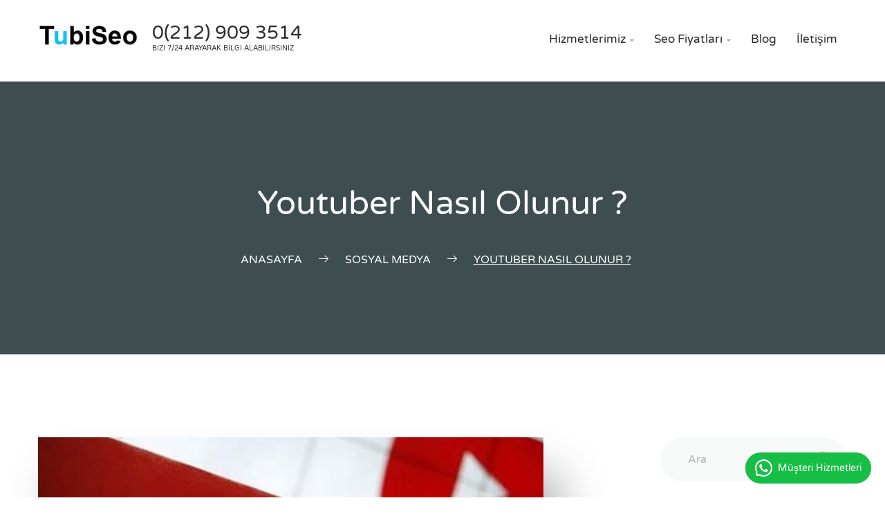

--- FILE ---
content_type: text/html; charset=utf-8
request_url: https://tubiseo.com/youtuber_nasil_olunur__-216-si-216
body_size: 17359
content:


<!DOCTYPE html>
<html xmlns="http://www.w3.org/1999/xhtml">
<head><meta charset="UTF-8"><meta http-equiv="Cache-Control" content="max-age=31557600" /><meta name="google-site-verification" content="lz5c9muK-bJz1Uv4mWC0O6gTElTBaGUkWb0qhAjTFGs" /><meta name="msvalidate.01" content="88D782C744A0BF7213AE32324404657F" />  <link rel="icon" href="/Content/tema/seo/img/favicon.ico"><meta name="viewport" content="width=device-width, initial-scale=1"><link href="/Content/tema/seo/css/seotheme.css" rel="stylesheet" /><link href="/Content/tema/seo/css/animate.css" rel="stylesheet" /><link href="/Content/tema/seo/css/webkit.css" rel="stylesheet" /> <link rel="dns-prefetch" href="//fonts.googleapis.com" /> <link rel="preload" id="woocommerce-smallscreen-css" href="/Content/tema/seo/css/smallscreen.css" as="style" onload="this.onload=null;this.rel='stylesheet'" type='text/css' media="only screen and (max-width: 768px)" /><link rel="preload" id="seosight-theme-font-css" href="/Content/tema/seo/css/google-font.css" as="style" onload="this.onload=null;this.rel='stylesheet'" type="text/css" media="all" /><link rel="icon" href="/content/tema/seo/img/a_logo.png" sizes="32x32" /><link rel="apple-touch-icon-precomposed" href="/content/tema/seo/img/a_logo.png" /><meta name="msapplication-TileImage" content="/content/tema/seo/img/a_logo.png" />  <script async src="https://www.googletagmanager.com/gtag/js?id=TAG_ID"></script>    <script>        window.dataLayer = window.dataLayer || [];        function gtag(){dataLayer.push(arguments);}                gtag('consent', 'granted', {            'ad_storage': 'granted',            'ad_user_data': 'granted',            'ad_personalization': 'granted',            'analytics_storage': 'granted'        });        gtag('js', new Date());        gtag('config', 'TAG_ID');        document.addEventListener("cookieyes_consent_update", function(eventData) {            const currentConsentDetails = eventData.detail;            if (typeof currentConsentDetails === "undefined") {                return;            }            const consentObject = {};            const acceptedCookies = currentConsentDetails.accepted;            const rejectedCookies = currentConsentDetails.rejected;            acceptedCookies.forEach((cookieCategory) => {                switch (cookieCategory) {                    case "analytics":                        consentObject.analytics_storage = 'granted';                        consentObject.personalization_storage = 'granted';                        break;                    case "advertisement":                        consentObject.ad_storage = 'granted';                        consentObject.ad_user_data = 'granted';                        consentObject.ad_personalization = 'granted';                        break;                    case "functional":                        consentObject.functionality_storage = 'granted';                        break;                    case "security":                        consentObject.security_storage = 'granted';                        break;                }            });            gtag('consent', 'update', consentObject);        });    </script><script async src='https://d2mpatx37cqexb.cloudfront.net/delightchat-whatsapp-widget/embeds/embed.min.js'></script>        <script>          var wa_btnSetting = {"btnColor":"#16BE45","ctaText":"Müşteri Hizmetleri","cornerRadius":40,"marginBottom":20,"marginLeft":20,"marginRight":20,"btnPosition":"right","whatsAppNumber":"902129093514","welcomeMessage":"Merhaba , Seo Çalışması ile ilgili bilgi almak istiyorum","zIndex":999999,"btnColorScheme":"light"};          window.onload = () => {            _waEmbed(wa_btnSetting);          };        </script>      <!-- Event snippet for Telefon conversion page --><script>  gtag('event', 'conversion', {      'send_to': 'AW-945273824/MGa8CIy61pkZEOD33sID',      'transaction_id': ''  });</script><meta name="copyright" content="Tubisoft Yazılım Hizmetleri" /><link rel="canonical" href="https://tubiseo.com/youtuber_nasil_olunur__-216-si-216" /><title>
	Youtuber Nasıl Olunur ?
</title><meta name="description" content="Youtube günümüzde artık en çok takip edilen sosyal medya araçlarından biri haline geldi. Aslında youtube için sadece sosyal medya aracı demek çok yanlış çünkü televizyonlardan " /><meta name="keywords" content="Youtuber Nasıl Olunur,youtube,youtuber,youtube kanalı,youtube nedir,youtube seo,youtube seo çalışması,youtuber seo,youtube takipçi,youtube izle,youtube beğeni,youtube hit,youtube içerik" /></head> 
<body>
    <form method="post" action="./youtuber_nasil_olunur__-216-si-216" id="form1">
<div class="aspNetHidden">
<input type="hidden" name="__EVENTTARGET" id="__EVENTTARGET" value="" />
<input type="hidden" name="__EVENTARGUMENT" id="__EVENTARGUMENT" value="" />
<input type="hidden" name="__VIEWSTATE" id="__VIEWSTATE" value="/wEPDwUKLTQ1MzgyMzQ4NmRkn3LSaJgwcTaATPS6/XGbVB+737Q=" />
</div>

<script type="text/javascript">
//<![CDATA[
var theForm = document.forms['form1'];
if (!theForm) {
    theForm = document.form1;
}
function __doPostBack(eventTarget, eventArgument) {
    if (!theForm.onsubmit || (theForm.onsubmit() != false)) {
        theForm.__EVENTTARGET.value = eventTarget;
        theForm.__EVENTARGUMENT.value = eventArgument;
        theForm.submit();
    }
}
//]]>
</script>


<script src="/WebResource.axd?d=UP2bmC861zKkmfwjOt_a_JtGL9Uzjth2ZFCT_oWWLbh7VqmQjuB3hwxGaM80zVj9Nh3_VnVBeslCEte71pi1_ehpI1I1&amp;t=638901644248157332" type="text/javascript"></script>


<script src="/ScriptResource.axd?d=pFtOUM-0smDnEXN6nov4W6tk1nGZAndQbSnraN-AlHu-CYVHNnknHmzB3d2qk0HW_gFBNRQhVwjlIjZuJjY-wyU_g_yfUPV_0iZ7l012nCttAR8G-0OeVkQ5juG8oUNsYZOAQkRt3c9vmVRhZ_POBmbuO1jZekTQ8t0ITJ2Kxbi1WvsE0&amp;t=5c0e0825" type="text/javascript"></script>
<script src="/ScriptResource.axd?d=59wgAVDxq662qymTICr-smBFA3E6RnxVl5yaVjgxdA75hSYAzHhEwIYzIp6uwyXRdFtsdxpnoq2lwErWMH7p50U7y-_bgB1TQa0AXen6a4w87UktujxHmgDWSpXQ01VUnDas22I-3XAAqtQz9nQTB-EEcCXmQHyLfSJNHfZI4cV0Qo210&amp;t=5c0e0825" type="text/javascript"></script>
<script src="servis/servis.asmx/js" type="text/javascript"></script>
<div class="aspNetHidden">

	<input type="hidden" name="__VIEWSTATEGENERATOR" id="__VIEWSTATEGENERATOR" value="CA0B0334" />
</div>
     
          <script type="text/javascript">
//<![CDATA[
Sys.WebForms.PageRequestManager._initialize('ana_default$ScriptManager1', 'form1', [], [], [], 90, '');
//]]>
</script>



<div class="home page-template-default page page-id-507 kingcomposer kc-css-system woocommerce-no-js footer-widgets crumina-grid"> <header class="header header-sticky-desktop" id="site-header" data-pinned="swingInX" data-unpinned="swingOutX">   <div class="container">      <div class="header-content-wrapper">         <div class="logo">            <a href="/" title="seo" rel="home"> <img src="/content/tema/seo/img/a_logo.png" width="150" height="42" title="TubiSeo Seo Danışmanlık ve Profesyonel Reklamcılık Hizmetleri" alt="seo"> </a>             <div class="logo-text">               <a href="tel://02129093514">                  <div class="logo-title">0(212) 909 3514</div>                  <div class="logo-sub-title">Bizi 7/24 Arayarak Bilgi Alabilirsiniz</div>               </a>            </div>         </div>         <nav class="primary-menu">            <a href='javascript:void(0)' id="menu-icon-trigger" class="menu-icon-trigger showhide">               <span id="menu-icon-wrapper" class="menu-icon-wrapper">                  <svg width="1000px" height="1000px">                     <path id="pathD" d="M 300 400 L 700 400 C 900 400 900 750 600 850 A 400 400 0 0 1 200 200 L 800 800"></path>                     <path id="pathE" d="M 300 500 L 700 500"></path>                     <path id="pathF" d="M 700 600 L 300 600 C 100 600 100 200 400 150 A 400 380 0 1 1 200 800 L 800 200"></path>                  </svg>               </span>            </a>            <ul id="primary-menu" class="primary-menu-menu">               <li id="menu-item-254" class="menu-item menu-item-type-custom menu-item-object-custom menu-item-has-children menu-item-254">                  <a href="/hizmetlerimiz/">Hizmetlerimiz</a>                   <ul class="sub-menu sub-menu-has-icons">                     <li id="menu-item-256" class="menu-item menu-item-type-custom menu-item-object-custom menu-item-256">                        <div class="megamenu-item-info">                           <div class="h5 megamenu-item-info-title">Seo Teknikleri</div>                           <div class="megamenu-item-info-text">Seo ve Sosyal Medya Hizmetlerimiz</div>                        </div>                     </li>                     <li id="menu-item-794" class="menu-item menu-item-type-post_type menu-item-object-page menu-item-has-icon menu-item-794">                        <a href="/seo_calismasi/"><i class="menu-item-icon seosight seosight-search-1-1"></i>Seo Çalışması<i class="seoicon-right-arrow"></i></a>                         <div class="megamenu-item-info-text"></div>                     </li>                     <li id="menu-item-255" class="menu-item menu-item-type-post_type menu-item-object-page menu-item-has-icon menu-item-255">                        <a href="/yerel_seo/"><i class="menu-item-icon seosight seosight-pin-2"></i>Yerel SEO Çalışması<i class="seoicon-right-arrow"></i></a>                         <div class="megamenu-item-info-text"></div>                     </li>                     <li id="menu-item-815" class="menu-item menu-item-type-post_type menu-item-object-page menu-item-has-icon menu-item-815">                        <a href="/youtube_seo/"><i class="menu-item-icon seosight fa-youtube"></i>Youtube Seo Çalışması<i class="seoicon-right-arrow"></i></a>                         <div class="megamenu-item-info-text"></div>                     </li>                  </ul>               </li>               <li id="menu-item-97" class="menu-item menu-item-type-custom menu-item-object-custom menu-item-has-children menu-item-97">                  <a href="/seo/">Seo Fiyatları</a>                   <ul class="sub-menu sub-menu-has-icons">                     <li id="menu-item-256" class="menu-item menu-item-type-custom menu-item-object-custom menu-item-256">                        <div class="megamenu-item-info">                           <div class="h5 megamenu-item-info-title">SEO Fiyatlarımız</div>                           <div class="megamenu-item-info-text">Özgün ve Kalıcı Seo Çalışmaları</div>                        </div>                     </li>                     <li id="menu-item-794" class="menu-item menu-item-type-post_type menu-item-object-page menu-item-has-icon menu-item-794">                        <a href="/seo/"><i class="menu-item-icon seosight seosight-search-1-1"></i>Seo Fiyatları<i class="seoicon-right-arrow"></i></a>                         <div class="megamenu-item-info-text"></div>                     </li>                     <li id="menu-item-255" class="menu-item menu-item-type-post_type menu-item-object-page menu-item-has-icon menu-item-255">                        <a href="/yerel_seo_fiyatlari/"><i class="menu-item-icon seosight seosight-pin-2"></i>Yerel SEO Fiyatları<i class="seoicon-right-arrow"></i></a>                         <div class="megamenu-item-info-text"></div>                     </li>                      <li id="menu-item-815" class="menu-item menu-item-type-post_type menu-item-object-page menu-item-has-icon menu-item-815">                        <a href="/youtube_seo_fiyatlari/"><i class="menu-item-icon seosight fa-youtube"></i>Youtube Seo Fiyatları<i class="seoicon-right-arrow"></i></a>                         <div class="megamenu-item-info-text"></div>                     </li>                     <li id="menu-item-815" class="menu-item menu-item-type-post_type menu-item-object-page menu-item-has-icon menu-item-815">                        <a href="/cok_dilli_seo_fiyatlari/"><i class="menu-item-icon seosight seosight-pin-2"></i>Çok Dilli Seo<i class="seoicon-right-arrow"></i></a>                         <div class="megamenu-item-info-text"></div>                        <ul class="sub-menu sub-menu-has-icons">                           <li id="menu-item-1" class="menu-item menu-item-type-post_type menu-item-object-page menu-item-has-icon menu-item-815">                              <a href="/ingilizce_seo/"><i class="menu-item-icon seosight seosight-pin-2"></i>İngilizce SEO<i class="seoicon-right-arrow"></i></a>                               <div class="megamenu-item-info-text"></div>                           </li>                           <li id="menu-item-2" class="menu-item menu-item-type-post_type menu-item-object-page menu-item-has-icon menu-item-815">                              <a href="/almanca_seo/"><i class="menu-item-icon seosight seosight-pin-2"></i>Almanca SEO<i class="seoicon-right-arrow"></i></a>                               <div class="megamenu-item-info-text"></div>                           </li>                           <li id="menu-item-3" class="menu-item menu-item-type-post_type menu-item-object-page menu-item-has-icon menu-item-815">                              <a href="/arapca_seo/"><i class="menu-item-icon seosight seosight-pin-2"></i>Arapça SEO<i class="seoicon-right-arrow"></i></a>                               <div class="megamenu-item-info-text"></div>                           </li>                           <li id="menu-item-4" class="menu-item menu-item-type-post_type menu-item-object-page menu-item-has-icon menu-item-815">                              <a href="/rusca_seo/"><i class="menu-item-icon seosight seosight-pin-2"></i>Rusça SEO<i class="seoicon-right-arrow"></i></a>                               <div class="megamenu-item-info-text"></div>                           </li>                           <li id="menu-item-5" class="menu-item menu-item-type-post_type menu-item-object-page menu-item-has-icon menu-item-815">                              <a href="/fransizca_seo/"><i class="menu-item-icon seosight seosight-pin-2"></i>Fransızca SEO<i class="seoicon-right-arrow"></i></a>                               <div class="megamenu-item-info-text"></div>                           </li>                           <li id="menu-item-6" class="menu-item menu-item-type-post_type menu-item-object-page menu-item-has-icon menu-item-815">                              <a href="/italyanca_seo/"><i class="menu-item-icon seosight seosight-pin-2"></i>İtalyanca SEO<i class="seoicon-right-arrow"></i></a>                               <div class="megamenu-item-info-text"></div>                           </li>                           <li id="menu-item-7" class="menu-item menu-item-type-post_type menu-item-object-page menu-item-has-icon menu-item-815">                              <a href="/cok_dilli_seo_fiyatlari/"><i class="menu-item-icon seosight seosight-pin-2"></i>Tüm Diller<i class="seoicon-right-arrow"></i></a>                               <div class="megamenu-item-info-text"></div>                           </li>                        </ul>                     </li>                  </ul>               </li>               <li id="menu-item-457" class="menu-item menu-item-type-post_type menu-item-object-page menu-item-457"> <a href="/s/">Blog</a> </li>               <li id="menu-item-506" class="menu-item menu-item-type-post_type menu-item-object-page menu-item-506"> <a href="/iletisim">İletişim</a> </li>            </ul>         </nav>      </div>   </div></header><div id="header-spacer" class="header-spacer"></div>  <div class="content-wrapper"> <div id="stunning-header" class="stunning-header stunning-header-bg-gray stunning-header-custom"> <div class="stunning-header-content"> <h1 class="stunning-header-title h1">Youtuber Nasıl Olunur ?</h1> <ul class="breadcrumbs" itemscope="" itemtype="http://schema.org/BreadcrumbList"> <li class="breadcrumbs-item first-item" itemprop="itemListElement" itemscope="" itemtype="http://schema.org/ListItem"> <a href="/" itemprop="item"><span itemprop="name">Anasayfa</span></a> <meta itemprop="position" content="0"> <i class="seoicon-right-arrow"></i> </li> <li class="breadcrumbs-item 0-item" itemprop="itemListElement" itemscope="" itemtype="http://schema.org/ListItem"> <a href="/s" itemprop="item"><span itemprop="name">Sosyal Medya</span></a> <meta itemprop="position" content="1"> <i class="seoicon-right-arrow"></i> </li> <li class="breadcrumbs-item active" itemprop="itemListElement" itemscope="" itemtype="http://schema.org/ListItem"> <a href="#" itemprop="item"> <span itemprop="name">Youtuber Nasıl Olunur ?</span><meta itemprop="position" content="2"> </a> </li> </ul> </div> </div> <div id="primary" class="container"> <div class="row medium-padding120"> <div class="col-lg-8 col-md-8 col-sm-12"> <main id="main" class="site-main content-main-sidebar"> <article id="post-38" class="post-standard-details post-38 post type-post status-publish format-standard has-post-thumbnail hentry category-seo category-technology tag-audience tag-seo"> <div class="post-thumb">   <img width="731" height="443" src="/content/images/makale/b_youtuber-nasil-olunur-tubiseo_769.jpg" class="attachment-large size-large wp-post-image" alt="" srcset="/content/images/makale/b_youtuber-nasil-olunur-tubiseo_769.jpg 731w" sizes="(max-width: 731px) 100vw, 731px">   </div> <div class="post__content"> <div class="post-additional-info"> <div class="post__author author vcard"> <img alt='Seo' src='/Content/tema/seo/img/avatar.png' srcset='/Content/tema/seo/img/avatar.png 2x' class='avatar avatar-40 photo' height='40' width='40' /> <div class="post__author-name fn"> Yazar <a href="#" title="Liondekam" class="post__author-link">Ekrem</a> </div> </div> <span class="post__date"><i class="seoicon-clock"></i><time class="entry-date updated" datetime="2019-6-26T00:00:00+00:00">26 Haziran, 2019</time></span> <span class="category"> <i class="seoicon-tags"></i> <a href="/_trsosyal_medya-s-4/" rel="category tag">Sosyal Medya</a> </span> <span class="post__comments"> <a href="#" class="comments-link"><i class="fa fa-comment-o" aria-hidden="true"></i> 6</a> </span> </div> <div class="post__content-info"> <div class="e-content entry-content"> <p><a href="https://www.tubiseo.com/youtube_seo_fiyatlari/" target="_blank" style="background-color: rgb(255, 255, 255); font-weight: bold;">Youtube</a>&nbsp;günümüzde artık en çok takip edilen sosyal medya araçlarından biri haline geldi. Aslında youtube için sadece sosyal medya aracı demek çok yanlış çünkü televizyonlardan daha fazla izlenen ve özellikle gençler tarafından takip edilen bir mecra. Youtube google ve facebook sitelerinden sonra dünyada en çok kullanılan arama sitesi dolayısı ile bu video içeriği ön planda olan siteyi bir arama motoru olarkta düşünebiliriz.&nbsp;</p><p>Youtube için içerik üreten amatör ve profesyonel kişilere<span style="font-weight: bold;"> <a href="https://www.tubiseo.com/youtube_seo_fiyatlari/" target="_blank">Youtuber</a> </span>diyoruz. Geçtiğimiz günlerde işkur tarafından açılan <span style="font-weight: bold;">youtuber</span> kursu ile artık bu mecraya olan destek gün geçtikçe artmaya devam ediyor. Bu makalemizde nasıl Youtuber olunur, takipçi nasıl arttırılır ve en önemlisi youtube ile nasıl para kazanırız işte tüm bunları ele alacaz , lafı fazla uzatmadan konuya giriyorum .</p><p><br></p><h2><span style="font-weight: bold;">Youtuber Nedir?</span></h2><p><span style="font-weight: bold;">Youtuber</span>, Youtube üzerindeki kendine ayit olan kanal yada kanallar için içerik üreten kişiye verilen isimdir. Televizyon için tv programcısı ney ise Youtube için de Youtuber odur. Youtuber olarak büyük kitlelere seslenen , ürettiği içerikler ile insanların ilgisini çeken ve tanınan kişilere ise <span style="font-weight: bold;">Youtube Fenomeni</span> deniliyor.</p><p><br></p><h3>Nasıl Youtuber Olunur? Nereden Başlamalıyız ?</h3><p><a href="https://www.tubiseo.com/youtube_seo/" target="_blank">Youtuber</a> olmak için ilk yapmanız gereken tabii ki youtube üzerinde kendi kanalınızı açmanız olacaktır.</p><p>Youtube kanalı açmak için ilk olarak Google hesabı oluşturun sonrasında <a href="https://www.youtube.com/create_channel" target="_blank">bu linke tıklayarak youtube kanalınızı oluşturmaya geçebilirsiniz</a>. Profil fotoğrafınızı ve diğer gerekli tüm bilgileri <a href="https://aboutme.google.com/" target="_blank">bu adresten düzenleyebilirsiniz</a>. Profil fotoğrafınızı ilgi çekici olmasına ve özellikte çok net olmasına özen gösterin bu sizin logonuz olacak aynı zamanda . Tabi kendi fotoğrafınız yada gerçek bir foto yerine bir logo'da kullanabilirsiniz, ne olursa olsun ilk seçtiğiniz foto ney ise artık bundan sonra hep aynı foto ile devam edeceksiniz başta düşünerek ve özen göstererek yaparsanız bu işi ozaman daha sağlam adımlar ile ilerlersiniz.</p><p></p><ul><li>Kanal isminiz kısa ve akılda kalıcı bir isim olmalı</li><li>Kanalınız için özgün içerikler üretin</li><li>Kendi sosyal medya profilinizden tanıtımınızı yapın ayrıca kanalınız için de ayrıca sosyal medya profilleri açarak devamlı güncel tutun.</li></ul><p></p><p>Bu noktaya kadar geldiyseniz bu işin sadece başlangıcı şimdi devam ediyoruz.&nbsp;</p><h3><br></h3><h3>Konu Belirleme</h3><p>Kanalınızın kurulumunu yaptınız, Güzel bir isim bulduğunuz , kapak ve profil resimlerinizi ayarladınız ve sosyal medya hesaplarını açtınız evet herşey çok güzel fakat en önemli ve kritik olan noktaya geldik ki o Kanalınız üzerinden ne tür yayınlar yapacağınız? Güncel popüler kanalları inceleyebilir ve onları taklit ederek belli bir noktaya gelebilirsiniz tabii ki ama eğer asıl amacınız bu işi uzun soluklu yapmak ise birebir taklit yerine daha iyisini yapmak olacaktır yada tamamen daha önce hiç girilmemiş bir konuya girmek ve insanları şaşırtmak olabilir. Şimdi sizlere aşağıda en popüler youtube kanallarının konularını veriyorum bu listeyi bir gözden geçirin .</p><p></p><ul><li>Eğlence Kanalı</li><li>Oyun Kanalı</li><li>Bilgi Kanalı</li><li>Gündem Kanalı</li><li>Yorum Kanalı</li><li>Şaka Kanalı</li><li>Spor Kanalı</li><li>Makyaj Kanalı</li><li>Müzik Kanalı</li><li>İnceleme Kanalı</li><li>Kendin Yap Kanalı</li><li>Paranormal Olaylar Kanalı</li></ul>Tabii ki bunlar ile bitmiyor ben size başlıca birkaç konu fikri verdim, bunların dışında yüzlerce kanal fikri ve konu bulabilirsiniz.<p></p><h3>Youtube Kanal Düzenlemeleri</h3><p>&nbsp;Seçtiğiniz konuya uygun bir kapak ile işe başlayabilirsiniz . Kapak boyutları minimum 1546 x 423 ve maksimum 2560 x 423 olarak belirlenmiştir dolayısı ile tasarımlarınızı bu boyutlarda yapmanızı öneririz. Kanalınız için kapak tasarımları için hazır temaları <a href="https://www.canva.com/" target="_blank">Canva </a>üzerinde bulabilirsiniz yada tamanan kendiniz tasarlayabbilirsiniz. Kapak fotoğrafınızı yüklemek için butona basın gelen ekranda gösel boyutu ve tüm yönergeler ile iligli google sizi yönlendirecek.</p><p>Bağlantıların düzenlemelerini yaparken tüm sosyal medya hesaplarınızı ve varsa web sitenizin adresini de belirtmenizi şiddetle tavsiye ediyorum.Bu şekilde youtube kanalınızdan sosyal medya hesaplarınızın ve web sitenizin reklamını yapacak ayrıca web siteniz için <a href="https://www.tubiseo.com/seo" target="_blank">Backlink </a>çalışması da yapmış olacaksınız.</p><p><br></p><h3>Youtuber Ekipmanları Neler Olmalı?</h3><p>Youtuber olmak için aslında bir cep telefonu yeterli hatta seçtiğiniz konuya göre bazen webcam bile bu iş için yeterli olacaktır fakat eğer daha kaliteli içerikler üretmek istiyorsanız , kurgu ve biraz da efekt eklemek istiyorsanız ozaman iyi bir bilgisayar şart. Çektiğiniz videoların kalitesi olabildiği kadar yüksek olmalı örnek vermek gerekirsen minimum 16mp ve HD video çekebilen bir kamera yada telefon bu iş için minimum gereksinim diyeibliriz.</p><p>Hd video çekmek konusunda malesef ısrarcıyım çünkü büyük bir dünyaya adım atıyorsunuz ve rakiplerinizin en amatörü bile HD yayın yapıyor dolayısı ile sizde bu işe bütçenize göre en düşüğünden yada daha üstünden başlayabilirsiniz .Aşağıda sizlere maddeler halinde minimum ihtiyaç listenizi veriyorum .</p><p></p><ul><li>Telefonunuz için yada Kamera kullanacaksanız bir tripod edinin.</li><li>Ses kaydı için ister telefon ister kamera olsun farketmez iyi bir mikrofona ihtiyacınız var&nbsp;</li><li>Çektiğiniz videoları editlemek için bir video düzenleme programına ihtiyacınız var. Bu programlar genelde ücretli oluyor örnek olarak <a href="https://www.adobe.com/tr/products/premiere.html" target="_blank">Adobe premier </a>kullanabilirsiniz yada ücretsiz olarak dağıtımı yapılan programlardan birini kullanabilirsiniz seçim siizin.</li></ul>Bu yukarıdaki liste minimum ihtiyaçlarınız yaa şöyle diyelim işe yeni başlayan ve kendini test etmek isteyen youtuberlar için belirlediğimiz araçlar . Bu araçlar yerine direk profesyonel ekipmalara yakın araçlar ile de başlayabilirsiniz bunun için ise aşağıdaki listeyi gözden geçirin.<p></p><p></p><ul><li>İyi bir tripod</li><li>Gopro kamera</li><li>Ses kayıt için iyi bir mikrofon ( iç ve dış mekan için ayrı )</li><li>Adobe Premier Video Edit programı</li><li>Ses Düzenleme Programı</li><li>Yedek Batarya ( Dış mekan çekimleri için )</li><li>Ekstra hafıza&nbsp; kartı ( Dış mekan çekimleri için )</li></ul><h3><br></h3><h3>Youtube İçerik Oluşturma</h3><p></p><p>Kanalımız için konu seçtik, kanalı oluşturduk, tüm düzenlemeleri yaptık , ekipmallarımızı satın adık. Artık içerik oluşturmaya başlayabiliriz.Şunu kesinlikle bilmelisiniz ilk yayınladığınız video içerikleriniz kesinlikle istediğiniz gibi olmayacak , amatör olacak , ses kayıtları iyi olmayacak , çekimler titreyecek ve hatta bazı yerlerede bulanık olacak sakın korkmayın çünkü şuanda siz amatör bir Youtubersınız dolayısı ile bunların hepsi normal herkes bu şekilde işe başladı ve profesyonelleşti , hiçkimse bir günde profesyonel olamaz.&nbsp;</p><p>İlk içeriğinizi hazırladıktan sonra hemen yayına vermeyin bu işte en önemli olan şey istikrar ve düzendir. Örnek veriyorum her pazar bir televizyon kanalında bir sinema oynuyorsa o sinemanın yayın saati bellidir ve o saat geldiği zaman oynar ve seyircileri madur etmez yada akşam haberlerinin saati bellidir hiçbir tv kanalıda demezki bu günde haber vermeyelim yada 2 saat sonra haber verelim demez saati geldiğinde haberler başlar ve haberleri bekleyen izleyiciler hazırdır.Dolayısı ile eğer siz haftada bir video yayınlayacaksanız elinizde en azından 4 içerik hazırda olsun ve sonrasında ilk içeriğinizi yayınlayın bu durum yayın sıklığınıza göre değişecektir örnek veriyorum eğer 2 günde bir yayın yapacaksanız bu içerik sayısını 15 olarak belirleyebilirsiniz , diğer türlü video düzenlemeleri , içerik üretme süreçleri ve diğer hertürlü zaman alan faktörler sizi zorlayacak ve yayın akışınız bozulacaktır bu ise takipçi sayınızı ve izlenme sürelerinizi düşürecektir.&nbsp;</p><p><br></p><h3>Youtube Yorum ve Beğeniler</h3><p>Bu işin en önemli kısmı geri dönüşlerdir . Youtube videolarınızdaki en büyük geri dönüşler yorumlar ve beğenilerdir dolayısı ile bunlara önem vermeniz gerekiyor. Yapılan her yorum için cevap vermeye çalışın, küfür edenleri yada abuk yorum yapanları bile güzel bir dil ile cevaplayın. Verdiğiniz cevaplar cevap verdiğiniz kullanıcıyı tatmin etmese bile diğer kullanıcıların gözünde sizin yükseltecek ve iyi bir takipçi kitlesine gün geçtikçe yaklaşmanızı sağlayacak bu ise sizi bir <a href="https://www.tubiseo.com" target="_blank">Youtube Fenomeni</a> yapacak.</p><p><br></p><p><br></p><p><br></p> </div> <div class="post-tags w-tags"> <div class="tags-wrap">  <a href="/s/?q=youtuber+nasıl+olunur" " rel="tag">Youtuber Nasıl Olunur</a><a href="/s/?q=youtube" " rel="tag">youtube</a><a href="/s/?q=youtuber" " rel="tag">youtuber</a><a href="/s/?q=youtube+kanalı" " rel="tag">youtube kanalı</a><a href="/s/?q=youtube+nedir" " rel="tag">youtube nedir</a><a href="/s/?q=youtube+seo" " rel="tag">youtube seo</a><a href="/s/?q=youtube+seo+çalışması" " rel="tag">youtube seo çalışması</a><a href="/s/?q=youtuber+seo" " rel="tag">youtuber seo</a><a href="/s/?q=youtube+takipçi" " rel="tag">youtube takipçi</a><a href="/s/?q=youtube+izle" " rel="tag">youtube izle</a><a href="/s/?q=youtube+beğeni" " rel="tag">youtube beğeni</a><a href="/s/?q=youtube+hit" " rel="tag">youtube hit</a><a href="/s/?q=youtube+içerik" " rel="tag">youtube içerik</a>  </div> </div> <div class="socials"> <span class="label">Share:</span> <button class="social__item sharer" data-sharer="facebook" data-url="https://tubiseo.com/youtuber_nasil_olunur__-216-si-216" data-image="https://www.tubiseo.com//content/images/makale/b_youtuber-nasil-olunur-tubiseo_769.jpg"> <img src="/Content/tema/seo/img/svg/socials/facebook.svg" alt="facebook"> </button> <button class="social__item sharer" data-sharer="twitter" data-title="Youtuber Nasıl Olunur ?" data-url="https://tubiseo.com/youtuber_nasil_olunur__-216-si-216"> <img src="/Content/tema/seo/img/svg/socials/twitter.svg" alt="twitter"> </button> <button class="social__item sharer" data-sharer="linkedin" data-title="Youtuber Nasıl Olunur ?" ddata-url="https://www.tubiseo.com/https://tubiseo.com/youtuber_nasil_olunur__-216-si-216"> <img src="/Content/tema/seo/img/svg/socials/linkedin.svg" alt="linkedin"> </button> <button class="social__item sharer" data-sharer="pinterest" data-url="https://tubiseo.com/youtuber_nasil_olunur__-216-si-216" data-image="https://www.tubiseo.com//content/images/makale/b_youtuber-nasil-olunur-tubiseo_769.jpg"> <img src="/Content/tema/seo/img/svg/socials/pinterest.svg" alt="pinterest"> </button> <button class="social__item sharer" data-sharer="VK" data-url="https://tubiseo.com/youtuber_nasil_olunur__-216-si-216" data-image="https://www.tubiseo.com//content/images/makale/b_youtuber-nasil-olunur-tubiseo_769.jpg"> <img src="/Content/tema/seo/img/svg/socials/vk.svg" alt="vk"> </button> </div> </div> </div> </article>  <div id="comments" class="comments comments-area"> <div class="heading"> <div class="h3">Sizin Fikirleriniz</div> <div class="heading-line"> <span class="short-line"></span> <span class="long-line"></span> </div> </div> <ol class="comment-list">  </ol> <div class="leave-reply"> <div id="respond" class="comment-respond"> <div class="heading"> <h4 class="heading-title"> Fikrin Nedir ? </h4> <div class="heading-line"> <span class="short-line"></span> <span class="long-line"></span> </div> </div> <div class="comment-form"> <p class="comment-notes mb30">Mail adresiniz yayınlanmayacak</p> <div class="row"> <div class="col-lg-6"> <input class="email input-standard-grey" name="author" id="author" placeholder="Adınız / Soyadınız" value="" type="text" required="required"> </div> <div class="col-lg-6"> <input class="email input-standard-grey" name="email" id="email" placeholder="Email" value="" type="email" required="required"> </div> </div> <div class="row"> <div class="col-sm-12"> <textarea class="input-text input-standard-grey" id="yorum_icerik" name="yorum_icerik" cols="45" rows="8" aria-required="true" placeholder="Yorum"></textarea> </div> </div> <div class="submit-block display-flex"> <div class="col-lg-4"> <a class="btn btn-small btn--primary" href="javascript:void(0)" onclick="yorum_kaydet('yorum_icerik', 'author','email','sonuc')" required="required"> <span class="text">Gönder</span> </a> </div> <div class="col-lg-8"> <div class="submit-block-text"> <label id="sonuc"></label> </div> </div> </div> </div> </div> </div> </div> </main></div><div class="col-lg-3 col-lg-offset-1 col-md-4 col-sm-12"> <aside aria-label="sidebar" class="sidebar"> <aside id="search-2" class="widget widget_search"> <div class="w-search"> <label for="search-widget-input" class="screen-reader-text">Ara</label> <input class="email search input-standard-grey" onkeydown="if (event.keyCode == 13) aramayap('search-widget-input', 'S')" id="search-widget-input" name="q" placeholder="Ara" value="" type="search"> <button class="icon search-button" onclick="if (event.keyCode == 13) aramayap('search-widget-input', 'S')"> <i class="seoicon-loupe"></i> </button> </div> </aside> <aside id="seosight_categories-2" class="widget w-post-category"> <div class="crumina-heading widget-heading"> <h5 class="heading-title">Blog Kategorileri</h5> <div class="heading-decoration"> <span class="first"></span> <span class="second"></span> </div> </div>  <ul class="post-category-wrap">  <li class="category-post-item"> <a href="//seo_bilgi_bankasi-s-2/" alt="Seo Bilgi Bankası" class="category-title">Seo Bilgi Bankası <i class="seoicon-right-arrow"></i></a> </li>  <li class="category-post-item"> <a href="//sosyal_medya-s-4/" alt="Sosyal Medya" class="category-title">Sosyal Medya <i class="seoicon-right-arrow"></i></a> </li>  </ul>  </aside> <aside id="seosight_latest_news-2" class="widget w-latest-news"> <div class="crumina-heading widget-heading"> <h5 class="heading-title">Son Yazılar</h5> <div class="heading-decoration"> <span class="first"></span> <span class="second"></span> </div> </div> <div class="latest-news-wrap" itemscope itemtype="http://schema.org/WebPage">   <article class="latest-news-item"> <header> <div class="post-additional-info"> <span class="post__date"><i class="seoicon-clock"></i><time class="entry-date updated" datetime="2024-8-15T00:00:00+00:00">Ağustos 15, 2024</time></span> </div> <h5 class="post__title entry-title"> <a href="/Seo-Calismasinin-Faydalari-Nelerdir-si-1448/" title="Seo Çalışmasının Faydaları Nelerdir ?" itemprop="relatedLink">Seo Çalışmasının Faydaları Nelerdir ?</a> </h5> </header> </article>  <article class="latest-news-item"> <header> <div class="post-additional-info"> <span class="post__date"><i class="seoicon-clock"></i><time class="entry-date updated" datetime="2024-8-15T00:00:00+00:00">Ağustos 15, 2024</time></span> </div> <h5 class="post__title entry-title"> <a href="/Black-Hat-Seo-Calismasi-Nasil-Yapilir-si-1447/" title="Black Hat Seo Çalışması Nasıl Yapılır ?" itemprop="relatedLink">Black Hat Seo Çalışması Nasıl Yapılır ?</a> </h5> </header> </article>  <article class="latest-news-item"> <header> <div class="post-additional-info"> <span class="post__date"><i class="seoicon-clock"></i><time class="entry-date updated" datetime="2024-8-15T00:00:00+00:00">Ağustos 15, 2024</time></span> </div> <h5 class="post__title entry-title"> <a href="/2024-Dijital-Pazarlamanin-Yeni-Kurallari-si-1446/" title="2024 Dijital Pazarlamanın Yeni Kuralları" itemprop="relatedLink">2024 Dijital Pazarlamanın Yeni Kuralları</a> </h5> </header> </article>  <article class="latest-news-item"> <header> <div class="post-additional-info"> <span class="post__date"><i class="seoicon-clock"></i><time class="entry-date updated" datetime="2023-4-10T00:00:00+00:00">Nisan 10, 2023</time></span> </div> <h5 class="post__title entry-title"> <a href="/Antalya-Reklam-ve-Seo-Ajansi-si-1443/" title="Antalya Reklam ve Seo Ajansı" itemprop="relatedLink">Antalya Reklam ve Seo Ajansı</a> </h5> </header> </article>  <article class="latest-news-item"> <header> <div class="post-additional-info"> <span class="post__date"><i class="seoicon-clock"></i><time class="entry-date updated" datetime="2023-4-10T00:00:00+00:00">Nisan 10, 2023</time></span> </div> <h5 class="post__title entry-title"> <a href="/Google-Arama-Motoru-Algoritmasi-Seo-Teknikleri-si-1442/" title="Google Arama Motoru Algoritması ( Seo Teknikleri )" itemprop="relatedLink">Google Arama Motoru Algoritması ( Seo Teknikleri )</a> </h5> </header> </article>  <article class="latest-news-item"> <header> <div class="post-additional-info"> <span class="post__date"><i class="seoicon-clock"></i><time class="entry-date updated" datetime="2023-4-10T00:00:00+00:00">Nisan 10, 2023</time></span> </div> <h5 class="post__title entry-title"> <a href="/Seo-Firmasi-2023-si-1441/" title="Seo Firması 2023" itemprop="relatedLink">Seo Firması 2023</a> </h5> </header> </article>  <article class="latest-news-item"> <header> <div class="post-additional-info"> <span class="post__date"><i class="seoicon-clock"></i><time class="entry-date updated" datetime="2023-4-5T00:00:00+00:00">Nisan 5, 2023</time></span> </div> <h5 class="post__title entry-title"> <a href="/Stratejik-Seo-Nedir-si-1440/" title="Stratejik Seo Nedir?" itemprop="relatedLink">Stratejik Seo Nedir?</a> </h5> </header> </article>  <article class="latest-news-item"> <header> <div class="post-additional-info"> <span class="post__date"><i class="seoicon-clock"></i><time class="entry-date updated" datetime="2023-4-4T00:00:00+00:00">Nisan 4, 2023</time></span> </div> <h5 class="post__title entry-title"> <a href="/Organik-Seo-Nedir-si-1439/" title="Organik Seo Nedir?" itemprop="relatedLink">Organik Seo Nedir?</a> </h5> </header> </article>  <article class="latest-news-item"> <header> <div class="post-additional-info"> <span class="post__date"><i class="seoicon-clock"></i><time class="entry-date updated" datetime="2023-3-19T00:00:00+00:00">Mart 19, 2023</time></span> </div> <h5 class="post__title entry-title"> <a href="/Yapay-Zeka-2023-AI-si-1438/" title="Yapay Zeka 2023 ( AI )" itemprop="relatedLink">Yapay Zeka 2023 ( AI )</a> </h5> </header> </article>  <article class="latest-news-item"> <header> <div class="post-additional-info"> <span class="post__date"><i class="seoicon-clock"></i><time class="entry-date updated" datetime="2023-3-19T00:00:00+00:00">Mart 19, 2023</time></span> </div> <h5 class="post__title entry-title"> <a href="/Google-Arama-Motoru-si-1437/" title="Google Arama Motoru" itemprop="relatedLink">Google Arama Motoru</a> </h5> </header> </article>  <article class="latest-news-item"> <header> <div class="post-additional-info"> <span class="post__date"><i class="seoicon-clock"></i><time class="entry-date updated" datetime="2023-3-19T00:00:00+00:00">Mart 19, 2023</time></span> </div> <h5 class="post__title entry-title"> <a href="/Seo-Calismasi-2023-si-1436/" title="Seo Çalışması 2023" itemprop="relatedLink">Seo Çalışması 2023</a> </h5> </header> </article>  <article class="latest-news-item"> <header> <div class="post-additional-info"> <span class="post__date"><i class="seoicon-clock"></i><time class="entry-date updated" datetime="2022-5-25T00:00:00+00:00">Mayıs 25, 2022</time></span> </div> <h5 class="post__title entry-title"> <a href="/Etsy-SEO-Calismasi-Nasil-Olmali-si-1435/" title="Etsy SEO Çalışması Nasıl Olmalı?" itemprop="relatedLink">Etsy SEO Çalışması Nasıl Olmalı?</a> </h5> </header> </article>  <article class="latest-news-item"> <header> <div class="post-additional-info"> <span class="post__date"><i class="seoicon-clock"></i><time class="entry-date updated" datetime="2022-5-15T00:00:00+00:00">Mayıs 15, 2022</time></span> </div> <h5 class="post__title entry-title"> <a href="/Mecidiyekoy-Firmalari-icin-SEO-Calismasi-si-1434/" title="Mecidiyeköy Firmaları İçin SEO Çalışması" itemprop="relatedLink">Mecidiyeköy Firmaları İçin SEO Çalışması</a> </h5> </header> </article>  <article class="latest-news-item"> <header> <div class="post-additional-info"> <span class="post__date"><i class="seoicon-clock"></i><time class="entry-date updated" datetime="2022-4-26T00:00:00+00:00">Nisan 26, 2022</time></span> </div> <h5 class="post__title entry-title"> <a href="/WordPress-Nedir-si-1433/" title="WordPress Nedir?" itemprop="relatedLink">WordPress Nedir?</a> </h5> </header> </article>  <article class="latest-news-item"> <header> <div class="post-additional-info"> <span class="post__date"><i class="seoicon-clock"></i><time class="entry-date updated" datetime="2022-4-14T00:00:00+00:00">Nisan 14, 2022</time></span> </div> <h5 class="post__title entry-title"> <a href="/Bodrum-icin-SEO-Calismasi-si-1432/" title="Bodrum İçin SEO Çalışması" itemprop="relatedLink">Bodrum İçin SEO Çalışması</a> </h5> </header> </article>  <article class="latest-news-item"> <header> <div class="post-additional-info"> <span class="post__date"><i class="seoicon-clock"></i><time class="entry-date updated" datetime="2022-4-6T00:00:00+00:00">Nisan 6, 2022</time></span> </div> <h5 class="post__title entry-title"> <a href="/En-iyi-istanbul-SEO-Firmasi-si-1431/" title="En İyi İstanbul SEO Firması" itemprop="relatedLink">En İyi İstanbul SEO Firması</a> </h5> </header> </article>  <article class="latest-news-item"> <header> <div class="post-additional-info"> <span class="post__date"><i class="seoicon-clock"></i><time class="entry-date updated" datetime="2022-3-26T00:00:00+00:00">Mart 26, 2022</time></span> </div> <h5 class="post__title entry-title"> <a href="/Bodrum-icin-SEO-Calismasi-si-1430/" title="Bodrum İçin SEO Çalışması" itemprop="relatedLink">Bodrum İçin SEO Çalışması</a> </h5> </header> </article>  <article class="latest-news-item"> <header> <div class="post-additional-info"> <span class="post__date"><i class="seoicon-clock"></i><time class="entry-date updated" datetime="2022-3-25T00:00:00+00:00">Mart 25, 2022</time></span> </div> <h5 class="post__title entry-title"> <a href="/Elektronik-Ticaret-E-Ticaret-si-1429/" title="Elektronik Ticaret (E-Ticaret)" itemprop="relatedLink">Elektronik Ticaret (E-Ticaret)</a> </h5> </header> </article>  <article class="latest-news-item"> <header> <div class="post-additional-info"> <span class="post__date"><i class="seoicon-clock"></i><time class="entry-date updated" datetime="2022-3-20T00:00:00+00:00">Mart 20, 2022</time></span> </div> <h5 class="post__title entry-title"> <a href="/Bahis-Siteleri-icin-SEO-Calismasi-si-1428/" title="Bahis Siteleri İçin SEO Çalışması" itemprop="relatedLink">Bahis Siteleri İçin SEO Çalışması</a> </h5> </header> </article>  <article class="latest-news-item"> <header> <div class="post-additional-info"> <span class="post__date"><i class="seoicon-clock"></i><time class="entry-date updated" datetime="2022-2-27T00:00:00+00:00">Şubat 27, 2022</time></span> </div> <h5 class="post__title entry-title"> <a href="/Rusca-icin-SEO-Calismasi-si-1427/" title="Rusça İçin SEO Çalışması" itemprop="relatedLink">Rusça İçin SEO Çalışması</a> </h5> </header> </article>   </div> </aside> <aside id="seosight_tags-2" class="widget w-tags"> <div class="crumina-heading widget-heading"> <h5 class="heading-title">Popüler Etiketler</h5> <div class="heading-decoration"> <span class="first"></span> <span class="second"></span> </div> </div> <div class="tags-wrap">   <a href="/s/?q=backlink" class="tag-cloud-link tag-link-18 tag-link-position-1" style="font-size: 15px;">backlink</a>  <a href="/s/?q=edu backlink" class="tag-cloud-link tag-link-18 tag-link-position-1" style="font-size: 15px;">edu backlink</a>  <a href="/s/?q=youtube" class="tag-cloud-link tag-link-18 tag-link-position-1" style="font-size: 15px;">youtube</a>  <a href="/s/?q=youtube beğeni" class="tag-cloud-link tag-link-18 tag-link-position-1" style="font-size: 15px;">youtube beğeni</a>  <a href="/s/?q=youtube hit" class="tag-cloud-link tag-link-18 tag-link-position-1" style="font-size: 15px;">youtube hit</a>  <a href="/s/?q=youtube içerik" class="tag-cloud-link tag-link-18 tag-link-position-1" style="font-size: 15px;">youtube içerik</a>  <a href="/s/?q=youtube izle" class="tag-cloud-link tag-link-18 tag-link-position-1" style="font-size: 15px;">youtube izle</a>  <a href="/s/?q=youtube kanalı" class="tag-cloud-link tag-link-18 tag-link-position-1" style="font-size: 15px;">youtube kanalı</a>  <a href="/s/?q=youtube nedir" class="tag-cloud-link tag-link-18 tag-link-position-1" style="font-size: 15px;">youtube nedir</a>  <a href="/s/?q=youtube seo" class="tag-cloud-link tag-link-18 tag-link-position-1" style="font-size: 15px;">youtube seo</a>  <a href="/s/?q=youtube seo çalışması" class="tag-cloud-link tag-link-18 tag-link-position-1" style="font-size: 15px;">youtube seo çalışması</a>  <a href="/s/?q=youtube takipçi" class="tag-cloud-link tag-link-18 tag-link-position-1" style="font-size: 15px;">youtube takipçi</a>  <a href="/s/?q=youtuber" class="tag-cloud-link tag-link-18 tag-link-position-1" style="font-size: 15px;">youtuber</a>  <a href="/s/?q=Youtuber Nasıl Olunur" class="tag-cloud-link tag-link-18 tag-link-position-1" style="font-size: 15px;">Youtuber Nasıl Olunur</a>  <a href="/s/?q=youtuber seo" class="tag-cloud-link tag-link-18 tag-link-position-1" style="font-size: 15px;">youtuber seo</a>    </div> </aside> </aside></div> </div> </div> </div><footer id="site-footer" class="footer ">   <div class="container">      <div class="row info" itemscope itemtype="http://schema.org/Organization">         <div class="col-lg-7 col-md-7 col-sm-12 col-xs-12">            <div class="crumina-heading widget-heading">               <h4 class="heading-title" itemprop="name"> Tubiseo En iyi Seo Şirketi </h4>               <div class="heading-decoration"> <span class="first"></span> <span class="second"></span> </div>               <div class="heading-text" itemprop="description">                  <p> Seo en düşük maliyetli ve geri dönüşüm oranı yüksek dijital pazarlama stratejisidir. Seo çalışması ile istediğiniz arama kelimelerini kullanarak Google organik aramalarda üst sıralara çıkabilirsiniz. Tubiseo.Com olarak size bu hizmeti 2005 yılından beri veriyoruz ve her geçen gün daha yeni teknolojileri kullanarak vermeye devam edeceğiz. </p>               </div>            </div>            <div class="socials">               <link itemprop="url" href="https://www.tubiseo.com" />               <a href="https://www.facebook.com/tubiseo/" class="social__item" target="_blank" itemprop="sameAs" rel="nofollow"><img src="/Content/tema/seo/img/svg/socials/facebook.svg" alt="Facebook"></a> <a href="https://twitter.com/tubiseocom" class="social__item" target="_blank" itemprop="sameAs" rel="nofollow"><img src="/Content/tema/seo/img/svg/socials/twitter.svg" alt="Twitter"></a> <a href="https://www.youtube.com/channel/UCnNoVQtzAbFxOZGgsktWmpw" class="social__item" target="_blank" itemprop="sameAs" rel="nofollow"><img src="/Content/tema/seo/img/svg/socials/youtube.svg" alt="Youtube"></a>             </div>         </div>         <div class="col-lg-offset-1 col-md-offset-1 col-lg-4 col-md-4 col-sm-12 col-xs-12">            <div class="row">               <aside id="seosight_menus-2" class="widget w-custom-menu col-lg-12 col-md-12 col-sm-12 col-xs-12">                  <div class="crumina-heading widget-heading">                     <h4 class="heading-title">Kullandığımız Teknolojiler</h4>                     <div class="heading-decoration"> <span class="first"></span> <span class="second"></span> </div>                  </div>                  <div class="menus-wrap ovh">                     <ul id="menu-footer-menu-1" class="list--traingle half-width">                        <li> <a href="#"><i class="fa fa-caret-right" aria-hidden="true"></i>C#.NET</a> </li>                        <li> <a href="#"><i class="fa fa-caret-right" aria-hidden="true"></i>JAVASCRIPT</a> </li>                        <li> <a href="#"><i class="fa fa-caret-right" aria-hidden="true"></i>JAVA</a> </li>                        <li> <a href="#"><i class="fa fa-caret-right" aria-hidden="true"></i>KOTLIN</a> </li>                        <li> <a href="#"><i class="fa fa-caret-right" aria-hidden="true"></i>SQL</a> </li>                        <li> <a href="#"><i class="fa fa-caret-right" aria-hidden="true"></i>BOOTSTRAP</a> </li>                        <li> <a href="#"><i class="fa fa-caret-right" aria-hidden="true"></i>HTML</a> </li>                        <li> <a href="#"><i class="fa fa-caret-right" aria-hidden="true"></i>JQUERY</a> </li>                        <li> <a href="#"><i class="fa fa-caret-right" aria-hidden="true"></i>CSS</a> </li>                     </ul>                     <ul id="menu-footer-menu-2" class="list--traingle half-width">                        <li> <a href="#"><i class="fa fa-caret-right" aria-hidden="true"></i>Hakkımızda</a> </li>                        <li> <a href="/iletisim"><i class="fa fa-caret-right" aria-hidden="true"></i>İletişim</a> </li>                     </ul>                  </div>               </aside>            </div>         </div>      </div>      <div class="row" itemscope itemtype="http://schema.org/Organization">         <div class="contacts">            <div class="col-lg-4 col-md-6 col-sm-12 col-xs-12">               <div class="contacts-item">                  <div class="icon js-animate-icon">                     <svg enable-background="new 0 0 64 64" version="1.1" viewBox="0 0 64 64" xml:space="preserve" xmlns="http://www.w3.org/2000/svg">                        <path d=" M45.1,44.2C42.9,42,39.6,40,37,42.6c-1.8,1.8-2.6,3.9-2.6,3.9s-4.3,2.3-11.7-5.2s-5.2-11.7-5.2-11.7s2.1-0.8,3.9-2.6 c2.6-2.6,0.6-5.9-1.7-8.1c-2.7-2.7-6.2-4.9-8.2-2.9c-3.7,3.7-4.4,8.4-4.4,8.4S9,35.5,18.7,45.3s20.9,11.6,20.9,11.6s4.7-0.7,8.4-4.4 C50,50.4,47.8,46.9,45.1,44.2z" fill="none" stroke="#fcb03b" stroke-linecap="round" stroke-linejoin="round" stroke-miterlimit="10" stroke-width="2" />                        <path d=" M18.4,12.2C22.2,9.5,26.9,8,32,8c13.3,0,24,10.8,24,24c0,4-1.3,9-4.4,12.2" fill="none" stroke="#fcb03b" stroke-linecap="round" stroke-linejoin="round" stroke-miterlimit="10" stroke-width="2" />                        <path d=" M27.3,55.6c-9.8-1.9-17.5-9.8-19.1-19.7" fill="none" stroke="#fcb03b" stroke-linecap="round" stroke-linejoin="round" stroke-miterlimit="10" stroke-width="2" />                        <path d=" M30,21c0,0,4.4,0,5.2,0c1.2,0,1.8,0.2,1.8,1.1s0,0.7,0,1.3c0,0.6,0,1.4-1.6,2.5c-2.3,1.6-5.6,3.8-5.6,5.1c0,1.6,0.7,2,1.8,2 s5.3,0,5.3,0" fill="none" stroke="#fcb03b" stroke-linecap="round" stroke-linejoin="round" stroke-miterlimit="10" stroke-width="2" />                        <path d=" M40,21c0,0,0,2.8,0,3.8S39.9,27,41.5,27c1.6,0,4.5,0,4.5,0v-6.1V33" fill="none" stroke="#fcb03b" stroke-linecap="round" stroke-linejoin="round" stroke-miterlimit="10" stroke-width="2" />                     </svg>                  </div>                  <div class="content">                     <span class="title" itemprop="telephone">0 (212) 909 35 14</span>                      <p class="sub-title">7 / 24</p>                  </div>               </div>            </div>            <div class="col-lg-4 col-md-6 col-sm-12 col-xs-12">               <div class="contacts-item">                  <div class="icon js-animate-icon">                     <svg enable-background="new 0 0 64 64" version="1.1" viewBox="0 0 64 64" xml:space="preserve" xmlns="http://www.w3.org/2000/svg">                        <polyline fill="none" points=" 54,17 32,36 10,17 " stroke="#f15b26" stroke-linecap="round" stroke-linejoin="round" stroke-miterlimit="10" stroke-width="2" />                        <line fill="none" stroke="#f15b26" stroke-linecap="round" stroke-linejoin="round" stroke-miterlimit="10" stroke-width="2" x1="10.9" x2="26" y1="48" y2="36" />                        <path d=" M32.7,49H13c-2.2,0-4-1.8-4-4V19c0-2.2,1.8-4,4-4h38c2.2,0,4,1.8,4,4v15.5" fill="none" stroke="#f15b26" stroke-linecap="round" stroke-linejoin="round" stroke-miterlimit="10" stroke-width="2" />                        <circle cx="44.9" cy="43.1" fill="none" r="10.1" stroke="#f15b26" stroke-linecap="round" stroke-linejoin="round" stroke-miterlimit="10" stroke-width="2" />                        <path d=" M44,41.4c0,0-1.3,3.4-0.9,5.1c0.4,1.7,2.6,2.1,3.7,1.1" fill="none" stroke="#f15b26" stroke-linecap="round" stroke-linejoin="round" stroke-miterlimit="10" stroke-width="2" />                        <g>                           <circle cx="45.4" cy="38.3" fill="#DCE9EE" r="0.9" />                           <path d="M45.4,37.3c-0.5,0-0.9,0.4-0.9,0.9c0,0.5,0.4,0.9,0.9,0.9s0.9-0.4,0.9-0.9C46.4,37.8,46,37.3,45.4,37.3 L45.4,37.3z" fill="#f15b26" />                        </g>                     </svg>                  </div>                  <div class="content">                     <a href="mailto:info@tubiseo.com" class="title" itemprop="email">info@tubiseo.com</a>                      <p class="sub-title">online seo destek</p>                  </div>               </div>            </div>            <div class="col-lg-4 col-md-6 col-sm-12 col-xs-12">               <div class="contacts-item">                  <div class="icon js-animate-icon">                     <svg enable-background="new 0 0 64 64" version="1.1" viewBox="0 0 64 64" xml:space="preserve" xmlns="http://www.w3.org/2000/svg">                        <polygon fill="none" points=" 38.7,36.4 56,32 38.7,27.6 42,22 36.4,25.3 32,8 27.6,25.3 22,22 25.3,27.6 8,32 25.3,36.4 22,42 27.6,38.7 32,56 36.4,38.7 42,42 " stroke="#3cb878" stroke-linecap="round" stroke-linejoin="round" stroke-miterlimit="10" stroke-width="2"></polygon>                        <circle cx="32" cy="32" fill="none" r="4" stroke="#3cb878" stroke-linecap="round" stroke-linejoin="round" stroke-miterlimit="10" stroke-width="2"></circle>                        <path d=" M26.1,53.2c-7.9-2.2-13.9-8.6-15.6-16.7" fill="none" stroke="#3cb878" stroke-linecap="round" stroke-linejoin="round" stroke-miterlimit="10" stroke-width="2"></path>                        <path d=" M53.5,36.9c-1.8,8.1-8.2,14.6-16.3,16.5" fill="none" stroke="#3cb878" stroke-linecap="round" stroke-linejoin="round" stroke-miterlimit="10" stroke-width="2"></path>                        <path d=" M36.9,10.5c8.2,1.9,14.7,8.3,16.6,16.6" fill="none" stroke="#3cb878" stroke-linecap="round" stroke-linejoin="round" stroke-miterlimit="10" stroke-width="2"></path>                        <path d=" M10.5,27.1c1.9-8.2,8.3-14.6,16.4-16.5" fill="none" stroke="#3cb878" stroke-linecap="round" stroke-linejoin="round" stroke-miterlimit="10" stroke-width="2"></path>                     </svg>                  </div>                  <div class="content">                     <span class="title" itemprop="address">istanbul, Türkiye</span>                      <p class="sub-title">Kocatepe Mah. Lamartine Kat:6 No: 5 / 610 Taksim - Beyoğlu</p>                  </div>               </div>            </div>         </div>      </div>   </div>   <div class="sub-footer large">      <div class="container">         <div class="row">            <div class="col-lg-12 col-md-12 col-sm-12 col-xs-12">               <span class="site-copyright-text"> Copyright © 2005-2019 <a href="https://www.tubiseo.com" title="seo">Tubiseo</a>, Tasarım <a href="https://www.tubisoft.com">Tubisoft</a> Yapılmıştır.</span>                <svg class="back-to-top ">                  <a class="smooth-scroll" href="#primary">                     <use xlink:href="#to-top"></use>                  </a>               </svg>            </div>         </div>      </div>   </div> </footer><script src="/Content/tema/seo/js/jquery/jquery.js" type="text/javascript"></script><script src="/Content/tema/seo/js/footerscript.js" type="text/javascript"></script><script type="text/javascript">    (function (w) {        "use strict"; if (!w.loadCSS) { w.loadCSS = function () { } }        var rp = loadCSS.relpreload = {}; rp.support = (function () {            var ret; try { ret = w.document.createElement("link").relList.supports("preload") } catch (e) { ret = !1 }            return function () { return ret }        })(); rp.bindMediaToggle = function (link) {            var finalMedia = link.media || "all"; function enableStylesheet() { link.media = finalMedia }            if (link.addEventListener) { link.addEventListener("load", enableStylesheet) } else if (link.attachEvent) { link.attachEvent("onload", enableStylesheet) }            setTimeout(function () { link.rel = "stylesheet"; link.media = "only x" }); setTimeout(enableStylesheet, 3000)        }; rp.poly = function () {            if (rp.support()) { return }            var links = w.document.getElementsByTagName("link"); for (var i = 0; i < links.length; i++) { var link = links[i]; if (link.rel === "preload" && link.getAttribute("as") === "style" && !link.getAttribute("data-loadcss")) { link.setAttribute("data-loadcss", !0); rp.bindMediaToggle(link) } }        }; if (!rp.support()) { rp.poly(); var run = w.setInterval(rp.poly, 500); if (w.addEventListener) { w.addEventListener("load", function () { rp.poly(); w.clearInterval(run) }) } else if (w.attachEvent) { w.attachEvent("onload", function () { rp.poly(); w.clearInterval(run) }) } }        if (typeof exports !== "undefined") { exports.loadCSS = loadCSS }        else { w.loadCSS = loadCSS }    }(typeof global !== "undefined" ? global : this))</script> <script src="/Content/tema/seo/js/jquery/jquery-migrate-1.4.1.js" data-minify="1" defer=""></script>  <!-- Google tag (gtag.js) --><script async src="https://www.googletagmanager.com/gtag/js?id=G-3ERJZ08941"></script><script>  window.dataLayer = window.dataLayer || [];  function gtag(){dataLayer.push(arguments);}  gtag('js', new Date());  gtag('config', 'G-3ERJZ08941');</script>"</div><script src="/Content/tema/seo/js/yorum.js" type="text/javascript"></script>


     
         
    </form>
</body>
</html>


--- FILE ---
content_type: text/css
request_url: https://tubiseo.com/Content/tema/seo/css/google-font.css
body_size: 225
content:
@font-face{font-family:'Varela Round';font-style:normal;font-weight:400;src:local('Varela Round Regular'),local(VarelaRound-Regular),url(https://fonts.gstatic.com/s/varelaround/v11/w8gdH283Tvk__Lua32TysjIfpcuPP9g.woff2) format("woff2");unicode-range:U+0590-05FF,U+20AA,U+25CC,U+FB1D-FB4F}@font-face{font-family:'Varela Round';font-style:normal;font-weight:400;src:local('Varela Round Regular'),local(VarelaRound-Regular),url(https://fonts.gstatic.com/s/varelaround/v11/w8gdH283Tvk__Lua32TysjIfqMuPP9g.woff2) format("woff2");unicode-range:U+0102-0103,U+0110-0111,U+1EA0-1EF9,U+20AB}@font-face{font-family:'Varela Round';font-style:normal;font-weight:400;src:local('Varela Round Regular'),local(VarelaRound-Regular),url(https://fonts.gstatic.com/s/varelaround/v11/w8gdH283Tvk__Lua32TysjIfqcuPP9g.woff2) format("woff2");unicode-range:U+0100-024F,U+0259,U+1E00-1EFF,U+2020,U+20A0-20AB,U+20AD-20CF,U+2113,U+2C60-2C7F,U+A720-A7FF;@font-facefont-family:'Varela Round';font-style:normal;font-weight:400;src:local('Varela Round Regular'),local(VarelaRound-Regular),url(https://fonts.gstatic.com/s/varelaround/v11/w8gdH283Tvk__Lua32TysjIfp8uP.woff2) format("woff2");unicode-range:U+0000-00FF,U+0131,U+0152-0153,U+02BB-02BC,U+02C6,U+02DA,U+02DC,U+2000-206F,U+2074,U+20AC,U+2122,U+2191,U+2193,U+2212,U+2215,U+FEFF,U+FFFD}

--- FILE ---
content_type: text/css
request_url: https://tubiseo.com/Content/tema/seo/css/webkit.css
body_size: 186980
content:
@-webkit-keyframes spin{100%{-webkit-transform:rotate(360deg);transform:rotate(360deg)}}@keyframes spin{100%{-webkit-transform:rotate(360deg);transform:rotate(360deg)}}@font-face{font-family:star;src:url(/Content/tema/seo/css/fonts/star.eot);src:url(/Content/tema/seo/css/fonts/star.eot?#iefix) format("embedded-opentype"),url(/Content/tema/seo/css/fonts/star.woff) format("woff"),url(/Content/tema/seo/css/fonts/star.ttf) format("truetype"),url(/Content/tema/seo/css/fonts/star.svg#star) format("svg");font-weight:400;font-style:normal}@font-face{font-family:WooCommerce;src:url(/Content/tema/seo/css/fonts/WooCommerce.eot);src:url(/Content/tema/seo/css/fonts/WooCommerce.eot?#iefix) format("embedded-opentype"),url(/Content/tema/seo/css/fonts/WooCommerce.woff) format("woff"),url(/Content/tema/seo/css/fonts/WooCommerce.ttf) format("truetype"),url(/Content/tema/seo/css/fonts/WooCommerce.svg#WooCommerce) format("svg");font-weight:400;font-style:normal}.woocommerce-store-notice,p.demo_store{position:absolute;top:0;left:0;right:0;margin:0;width:100%;font-size:1em;padding:1em 0;text-align:center;background-color:#a46497;color:#fff;z-index:99998;box-shadow:0 1px 1em rgba(0,0,0,.2);display:none}.woocommerce-store-notice a,p.demo_store a{color:#fff;text-decoration:underline}.screen-reader-text{clip:rect(1px,1px,1px,1px);height:1px;overflow:hidden;position:absolute!important;width:1px;word-wrap:normal!important}.admin-bar p.demo_store{top:32px}.clear{clear:both}.woocommerce .blockUI.blockOverlay{position:relative}.woocommerce .blockUI.blockOverlay::before{height:1em;width:1em;display:block;position:absolute;top:50%;left:50%;margin-left:-.5em;margin-top:-.5em;content:'';-webkit-animation:spin 1s ease-in-out infinite;animation:spin 1s ease-in-out infinite;background:url(/Content/tema/seo/img/loader.svg) center center;background-size:cover;line-height:1;text-align:center;font-size:2em;color:rgba(0,0,0,.75)}.woocommerce .loader::before{height:1em;width:1em;display:block;position:absolute;top:50%;left:50%;margin-left:-.5em;margin-top:-.5em;content:'';-webkit-animation:spin 1s ease-in-out infinite;animation:spin 1s ease-in-out infinite;background:url(/Content/tema/seo/img/loader.svg) center center;background-size:cover;line-height:1;text-align:center;font-size:2em;color:rgba(0,0,0,.75)}.woocommerce a.remove{display:block;font-size:1.5em;height:1em;width:1em;text-align:center;line-height:1;border-radius:100%;color:red!important;text-decoration:none;font-weight:700;border:0}.woocommerce a.remove:hover{color:#fff!important;background:red}.woocommerce small.note{display:block;color:#777;font-size:.857em;margin-top:10px}.woocommerce .woocommerce-breadcrumb{margin:0 0 1em;padding:0;font-size:.92em;color:#777}.woocommerce .woocommerce-breadcrumb::after,.woocommerce .woocommerce-breadcrumb::before{content:' ';display:table}.woocommerce .woocommerce-breadcrumb::after{clear:both}.woocommerce .woocommerce-breadcrumb a{color:#777}.woocommerce .quantity .qty{width:3.631em;text-align:center}.woocommerce div.product{margin-bottom:0;position:relative}.woocommerce div.product .product_title{clear:none;margin-top:0;padding:0}.woocommerce div.product p.price,.woocommerce div.product span.price{color:#77a464;font-size:1.25em}.woocommerce div.product p.price ins,.woocommerce div.product span.price ins{background:inherit;font-weight:700;display:inline-block}.woocommerce div.product p.price del,.woocommerce div.product span.price del{opacity:.5;display:inline-block}.woocommerce div.product p.stock{font-size:.92em}.woocommerce div.product .stock{color:#77a464}.woocommerce div.product .out-of-stock{color:red}.woocommerce div.product .woocommerce-product-rating{margin-bottom:1.618em}.woocommerce div.product div.images{margin-bottom:2em}.woocommerce div.product div.images img{display:block;width:100%;height:auto;box-shadow:none}.woocommerce div.product div.images div.thumbnails{padding-top:1em}.woocommerce div.product div.images.woocommerce-product-gallery{position:relative}.woocommerce div.product div.images .woocommerce-product-gallery__wrapper{-webkit-transition:all cubic-bezier(.795,-.035,0,1) .5s;transition:all cubic-bezier(.795,-.035,0,1) .5s;margin:0;padding:0}.woocommerce div.product div.images .woocommerce-product-gallery__wrapper .zoomImg{background-color:#fff;opacity:0}.woocommerce div.product div.images .woocommerce-product-gallery__image--placeholder{border:1px solid #f2f2f2}.woocommerce div.product div.images .woocommerce-product-gallery__image:nth-child(n+2){width:25%;display:inline-block}.woocommerce div.product div.images .woocommerce-product-gallery__trigger{position:absolute;top:.5em;right:.5em;font-size:2em;z-index:9;width:36px;height:36px;background:#fff;text-indent:-9999px;border-radius:100%;box-sizing:content-box}.woocommerce div.product div.images .woocommerce-product-gallery__trigger:after{content:"";display:block;width:2px;height:8px;background:#000;border-radius:6px;position:absolute;top:19px;left:22px;-webkit-transform:rotate(-45deg);-ms-transform:rotate(-45deg);transform:rotate(-45deg);box-sizing:content-box}.woocommerce div.product div.images .flex-control-thumbs{overflow:hidden;zoom:1;margin:0;padding:0}.woocommerce div.product div.images .flex-control-thumbs li{width:25%;float:left;margin:0;list-style:none}.woocommerce div.product div.images .flex-control-thumbs li img{cursor:pointer;opacity:.5;margin:0}.woocommerce div.product div.images .flex-control-thumbs li img.flex-active,.woocommerce div.product div.images .flex-control-thumbs li img:hover{opacity:1}.woocommerce div.product .woocommerce-product-gallery--columns-3 .flex-control-thumbs li:nth-child(3n+1){clear:left}.woocommerce div.product .woocommerce-product-gallery--columns-4 .flex-control-thumbs li:nth-child(4n+1){clear:left}.woocommerce div.product .woocommerce-product-gallery--columns-5 .flex-control-thumbs li:nth-child(5n+1){clear:left}.woocommerce div.product div.summary{margin-bottom:2em}.woocommerce div.product div.social{text-align:right;margin:0 0 1em}.woocommerce div.product div.social span{margin:0 0 0 2px}.woocommerce div.product div.social span span{margin:0}.woocommerce div.product div.social span .stButton .chicklets{padding-left:16px;width:0}.woocommerce div.product div.social iframe{float:left;margin-top:3px}.woocommerce div.product .woocommerce-tabs ul.tabs{list-style:none;padding:0 0 0 1em;margin:0 0 1.618em;overflow:hidden;position:relative}.woocommerce div.product .woocommerce-tabs ul.tabs li{border:1px solid #d3ced2;background-color:#ebe9eb;display:inline-block;position:relative;z-index:0;border-radius:4px 4px 0 0;margin:0 -5px;padding:0 1em}.woocommerce div.product .woocommerce-tabs ul.tabs li a{display:inline-block;padding:.5em 0;font-weight:700;color:#515151;text-decoration:none}.woocommerce div.product .woocommerce-tabs ul.tabs li a:hover{text-decoration:none;color:#6b6a6b}.woocommerce div.product .woocommerce-tabs ul.tabs li.active{background:#fff;z-index:2;border-bottom-color:#fff}.woocommerce div.product .woocommerce-tabs ul.tabs li.active a{color:inherit;text-shadow:inherit}.woocommerce div.product .woocommerce-tabs ul.tabs li.active::before{box-shadow:2px 2px 0 #fff}.woocommerce div.product .woocommerce-tabs ul.tabs li.active::after{box-shadow:-2px 2px 0 #fff}.woocommerce div.product .woocommerce-tabs ul.tabs li::after,.woocommerce div.product .woocommerce-tabs ul.tabs li::before{border:1px solid #d3ced2;position:absolute;bottom:-1px;width:5px;height:5px;content:' ';box-sizing:border-box}.woocommerce div.product .woocommerce-tabs ul.tabs li::before{left:-5px;border-bottom-right-radius:4px;border-width:0 1px 1px 0;box-shadow:2px 2px 0 #ebe9eb}.woocommerce div.product .woocommerce-tabs ul.tabs li::after{right:-5px;border-bottom-left-radius:4px;border-width:0 0 1px 1px;box-shadow:-2px 2px 0 #ebe9eb}.woocommerce div.product .woocommerce-tabs ul.tabs::before{position:absolute;content:' ';width:100%;bottom:0;left:0;border-bottom:1px solid #d3ced2;z-index:1}.woocommerce div.product .woocommerce-tabs .panel{margin:0 0 2em;padding:0}.woocommerce div.product p.cart{margin-bottom:2em}.woocommerce div.product p.cart::after,.woocommerce div.product p.cart::before{content:' ';display:table}.woocommerce div.product p.cart::after{clear:both}.woocommerce div.product form.cart{margin-bottom:2em}.woocommerce div.product form.cart::after,.woocommerce div.product form.cart::before{content:' ';display:table}.woocommerce div.product form.cart::after{clear:both}.woocommerce div.product form.cart div.quantity{float:left;margin:0 4px 0 0}.woocommerce div.product form.cart table{border-width:0 0 1px}.woocommerce div.product form.cart table td{padding-left:0}.woocommerce div.product form.cart table div.quantity{float:none;margin:0}.woocommerce div.product form.cart table small.stock{display:block;float:none}.woocommerce div.product form.cart .variations{margin-bottom:1em;border:0;width:100%}.woocommerce div.product form.cart .variations td,.woocommerce div.product form.cart .variations th{border:0;vertical-align:top;line-height:2em}.woocommerce div.product form.cart .variations label{font-weight:700}.woocommerce div.product form.cart .variations select{max-width:100%;min-width:75%;display:inline-block;margin-right:1em}.woocommerce div.product form.cart .variations td.label{padding-right:1em}.woocommerce div.product form.cart .woocommerce-variation-description p{margin-bottom:1em}.woocommerce div.product form.cart .reset_variations{visibility:hidden;font-size:.83em}.woocommerce div.product form.cart .wc-no-matching-variations{display:none}.woocommerce div.product form.cart .button{vertical-align:middle;float:left}.woocommerce div.product form.cart .group_table td.woocommerce-grouped-product-list-item__label{padding-right:1em;padding-left:1em}.woocommerce div.product form.cart .group_table td{vertical-align:top;padding-bottom:.5em;border:0}.woocommerce div.product form.cart .group_table td:first-child{width:4em;text-align:center}.woocommerce div.product form.cart .group_table .wc-grouped-product-add-to-cart-checkbox{display:inline-block;width:auto;margin:0 auto;-webkit-transform:scale(1.5,1.5);-ms-transform:scale(1.5,1.5);transform:scale(1.5,1.5)}.woocommerce span.onsale{min-height:3.236em;min-width:3.236em;padding:.202em;font-size:1em;font-weight:700;position:absolute;text-align:center;line-height:3.236;top:-.5em;left:-.5em;margin:0;border-radius:100%;background-color:#77a464;color:#fff;font-size:.857em;z-index:9}.woocommerce .products ul,.woocommerce ul.products{margin:0 0 1em;padding:0;list-style:none outside;clear:both}.woocommerce .products ul::after,.woocommerce .products ul::before,.woocommerce ul.products::after,.woocommerce ul.products::before{content:' ';display:table}.woocommerce .products ul::after,.woocommerce ul.products::after{clear:both}.woocommerce .products ul li,.woocommerce ul.products li{list-style:none outside}.woocommerce ul.products li.product .onsale{top:0;right:0;left:auto;margin:-.5em -.5em 0 0}.woocommerce ul.products li.product .woocommerce-loop-category__title,.woocommerce ul.products li.product .woocommerce-loop-product__title,.woocommerce ul.products li.product h3{padding:.5em 0;margin:0;font-size:1em}.woocommerce ul.products li.product a{text-decoration:none}.woocommerce ul.products li.product a img{width:100%;height:auto;display:block;margin:0 0 1em;box-shadow:none}.woocommerce ul.products li.product strong{display:block}.woocommerce ul.products li.product .woocommerce-placeholder{border:1px solid #f2f2f2}.woocommerce ul.products li.product .star-rating{font-size:.857em}.woocommerce ul.products li.product .button{margin-top:1em}.woocommerce ul.products li.product .price{color:#77a464;display:block;font-weight:400;margin-bottom:.5em;font-size:.857em}.woocommerce ul.products li.product .price del{color:inherit;opacity:.5;display:inline-block}.woocommerce ul.products li.product .price ins{background:0;font-weight:700;display:inline-block}.woocommerce ul.products li.product .price .from{font-size:.67em;margin:-2px 0 0 0;text-transform:uppercase;color:rgba(132,132,132,.5)}.woocommerce .woocommerce-result-count{margin:0 0 1em}.woocommerce .woocommerce-ordering{margin:0 0 1em}.woocommerce .woocommerce-ordering select{vertical-align:top}.woocommerce nav.woocommerce-pagination{text-align:center}.woocommerce nav.woocommerce-pagination ul{display:inline-block;white-space:nowrap;padding:0;clear:both;border:1px solid #d3ced2;border-right:0;margin:1px}.woocommerce nav.woocommerce-pagination ul li{border-right:1px solid #d3ced2;padding:0;margin:0;float:left;display:inline;overflow:hidden}.woocommerce nav.woocommerce-pagination ul li a,.woocommerce nav.woocommerce-pagination ul li span{margin:0;text-decoration:none;padding:0;line-height:1;font-size:1em;font-weight:400;padding:.5em;min-width:1em;display:block}.woocommerce nav.woocommerce-pagination ul li a:focus,.woocommerce nav.woocommerce-pagination ul li a:hover,.woocommerce nav.woocommerce-pagination ul li span.current{background:#ebe9eb;color:#8a7e88}.woocommerce #respond input#submit,.woocommerce a.button,.woocommerce button.button,.woocommerce input.button{font-size:100%;margin:0;line-height:1;cursor:pointer;position:relative;text-decoration:none;overflow:visible;padding:.618em 1em;font-weight:700;border-radius:3px;left:auto;color:#515151;background-color:#ebe9eb;border:0;display:inline-block;background-image:none;box-shadow:none;text-shadow:none}.woocommerce #respond input#submit.loading,.woocommerce a.button.loading,.woocommerce button.button.loading,.woocommerce input.button.loading{opacity:.25;padding-right:2.618em}.woocommerce #respond input#submit.loading::after,.woocommerce a.button.loading::after,.woocommerce button.button.loading::after,.woocommerce input.button.loading::after{font-family:WooCommerce;content:'\e01c';vertical-align:top;font-weight:400;position:absolute;top:.618em;right:1em;-webkit-animation:spin 2s linear infinite;animation:spin 2s linear infinite}.woocommerce #respond input#submit.added::after,.woocommerce a.button.added::after,.woocommerce button.button.added::after,.woocommerce input.button.added::after{font-family:WooCommerce;content:'\e017';margin-left:.53em;vertical-align:bottom}.woocommerce #respond input#submit:hover,.woocommerce a.button:hover,.woocommerce button.button:hover,.woocommerce input.button:hover{background-color:#dad8da;text-decoration:none;background-image:none;color:#515151}.woocommerce #respond input#submit.alt,.woocommerce a.button.alt,.woocommerce button.button.alt,.woocommerce input.button.alt{background-color:#a46497;color:#fff;-webkit-font-smoothing:antialiased}.woocommerce #respond input#submit.alt:hover,.woocommerce a.button.alt:hover,.woocommerce button.button.alt:hover,.woocommerce input.button.alt:hover{background-color:#935386;color:#fff}.woocommerce #respond input#submit.alt.disabled,.woocommerce #respond input#submit.alt.disabled:hover,.woocommerce #respond input#submit.alt:disabled,.woocommerce #respond input#submit.alt:disabled:hover,.woocommerce #respond input#submit.alt:disabled[disabled],.woocommerce #respond input#submit.alt:disabled[disabled]:hover,.woocommerce a.button.alt.disabled,.woocommerce a.button.alt.disabled:hover,.woocommerce a.button.alt:disabled,.woocommerce a.button.alt:disabled:hover,.woocommerce a.button.alt:disabled[disabled],.woocommerce a.button.alt:disabled[disabled]:hover,.woocommerce button.button.alt.disabled,.woocommerce button.button.alt.disabled:hover,.woocommerce button.button.alt:disabled,.woocommerce button.button.alt:disabled:hover,.woocommerce button.button.alt:disabled[disabled],.woocommerce button.button.alt:disabled[disabled]:hover,.woocommerce input.button.alt.disabled,.woocommerce input.button.alt.disabled:hover,.woocommerce input.button.alt:disabled,.woocommerce input.button.alt:disabled:hover,.woocommerce input.button.alt:disabled[disabled],.woocommerce input.button.alt:disabled[disabled]:hover{background-color:#a46497;color:#fff}.woocommerce #respond input#submit.disabled,.woocommerce #respond input#submit:disabled,.woocommerce #respond input#submit:disabled[disabled],.woocommerce a.button.disabled,.woocommerce a.button:disabled,.woocommerce a.button:disabled[disabled],.woocommerce button.button.disabled,.woocommerce button.button:disabled,.woocommerce button.button:disabled[disabled],.woocommerce input.button.disabled,.woocommerce input.button:disabled,.woocommerce input.button:disabled[disabled]{color:inherit;cursor:not-allowed;opacity:.5;padding:.618em 1em}.woocommerce #respond input#submit.disabled:hover,.woocommerce #respond input#submit:disabled:hover,.woocommerce #respond input#submit:disabled[disabled]:hover,.woocommerce a.button.disabled:hover,.woocommerce a.button:disabled:hover,.woocommerce a.button:disabled[disabled]:hover,.woocommerce button.button.disabled:hover,.woocommerce button.button:disabled:hover,.woocommerce button.button:disabled[disabled]:hover,.woocommerce input.button.disabled:hover,.woocommerce input.button:disabled:hover,.woocommerce input.button:disabled[disabled]:hover{color:inherit;background-color:#ebe9eb}.woocommerce .cart .button,.woocommerce .cart input.button{float:none}.woocommerce a.added_to_cart{padding-top:.5em;display:inline-block}.woocommerce #reviews h2 small{float:right;color:#777;font-size:15px;margin:10px 0 0}.woocommerce #reviews h2 small a{text-decoration:none;color:#777}.woocommerce #reviews h3{margin:0}.woocommerce #reviews #respond{margin:0;border:0;padding:0}.woocommerce #reviews #comment{height:75px}.woocommerce #reviews #comments .add_review::after,.woocommerce #reviews #comments .add_review::before{content:' ';display:table}.woocommerce #reviews #comments .add_review::after{clear:both}.woocommerce #reviews #comments h2{clear:none}.woocommerce #reviews #comments ol.commentlist{margin:0;width:100%;background:0;list-style:none}.woocommerce #reviews #comments ol.commentlist::after,.woocommerce #reviews #comments ol.commentlist::before{content:' ';display:table}.woocommerce #reviews #comments ol.commentlist::after{clear:both}.woocommerce #reviews #comments ol.commentlist li{padding:0;margin:0 0 20px;border:0;position:relative;background:0;border:0}.woocommerce #reviews #comments ol.commentlist li .meta{color:#777;font-size:.75em}.woocommerce #reviews #comments ol.commentlist li img.avatar{float:left;position:absolute;top:0;left:0;padding:3px;width:32px;height:auto;background:#ebe9eb;border:1px solid #e4e1e3;margin:0;box-shadow:none}.woocommerce #reviews #comments ol.commentlist li .comment-text{margin:0 0 0 50px;border:1px solid #e4e1e3;border-radius:4px;padding:1em 1em 0}.woocommerce #reviews #comments ol.commentlist li .comment-text::after,.woocommerce #reviews #comments ol.commentlist li .comment-text::before{content:' ';display:table}.woocommerce #reviews #comments ol.commentlist li .comment-text::after{clear:both}.woocommerce #reviews #comments ol.commentlist li .comment-text p{margin:0 0 1em}.woocommerce #reviews #comments ol.commentlist li .comment-text p.meta{font-size:.83em}.woocommerce #reviews #comments ol.commentlist ul.children{list-style:none outside;margin:20px 0 0 50px}.woocommerce #reviews #comments ol.commentlist ul.children .star-rating{display:none}.woocommerce #reviews #comments ol.commentlist #respond{border:1px solid #e4e1e3;border-radius:4px;padding:1em 1em 0;margin:20px 0 0 50px}.woocommerce #reviews #comments .commentlist>li::before{content:''}.woocommerce .star-rating{float:right;overflow:hidden;position:relative;height:1em;line-height:1;font-size:1em;width:5.4em;font-family:star}.woocommerce .star-rating::before{content:'\73\73\73\73\73';color:#d3ced2;float:left;top:0;left:0;position:absolute}.woocommerce .star-rating span{overflow:hidden;float:left;top:0;left:0;position:absolute;padding-top:1.5em}.woocommerce .star-rating span::before{content:'\53\53\53\53\53';top:0;position:absolute;left:0}.woocommerce .woocommerce-product-rating{line-height:2;display:block}.woocommerce .woocommerce-product-rating::after,.woocommerce .woocommerce-product-rating::before{content:' ';display:table}.woocommerce .woocommerce-product-rating::after{clear:both}.woocommerce .woocommerce-product-rating .star-rating{margin:.5em 4px 0 0;float:left}.woocommerce .products .star-rating{display:block;margin:0 0 .5em;float:none}.woocommerce .hreview-aggregate .star-rating{margin:10px 0 0}.woocommerce #review_form #respond{position:static;margin:0;width:auto;padding:0;background:transparent none;border:0}.woocommerce #review_form #respond::after,.woocommerce #review_form #respond::before{content:' ';display:table}.woocommerce #review_form #respond::after{clear:both}.woocommerce #review_form #respond p{margin:0 0 10px}.woocommerce #review_form #respond .form-submit input{left:auto}.woocommerce #review_form #respond textarea{box-sizing:border-box;width:100%}.woocommerce p.stars a{position:relative;height:1em;width:1em;text-indent:-999em;display:inline-block;text-decoration:none}.woocommerce p.stars a::before{display:block;position:absolute;top:0;left:0;width:1em;height:1em;line-height:1;font-family:WooCommerce;content:'\e021';text-indent:0}.woocommerce p.stars a:hover ~ a::before{content:'\e021'}.woocommerce p.stars:hover a::before{content:'\e020'}.woocommerce p.stars.selected a.active::before{content:'\e020'}.woocommerce p.stars.selected a.active ~ a::before{content:'\e021'}.woocommerce p.stars.selected a:not(.active)::before{content:'\e020'}.woocommerce table.shop_attributes{border:0;border-top:1px dotted rgba(0,0,0,.1);margin-bottom:1.618em;width:100%}.woocommerce table.shop_attributes th{width:150px;font-weight:700;padding:8px;border-top:0;border-bottom:1px dotted rgba(0,0,0,.1);margin:0;line-height:1.5}.woocommerce table.shop_attributes td{font-style:italic;padding:0;border-top:0;border-bottom:1px dotted rgba(0,0,0,.1);margin:0;line-height:1.5}.woocommerce table.shop_attributes td p{margin:0;padding:8px 0}.woocommerce table.shop_attributes tr:nth-child(even) td,.woocommerce table.shop_attributes tr:nth-child(even) th{background:rgba(0,0,0,.025)}.woocommerce table.shop_table{border:1px solid rgba(0,0,0,.1);margin:0 -1px 24px 0;text-align:left;width:100%;border-collapse:separate;border-radius:5px}.woocommerce table.shop_table th{font-weight:700;padding:9px 12px;line-height:1.5em}.woocommerce table.shop_table td{border-top:1px solid rgba(0,0,0,.1);padding:9px 12px;vertical-align:middle;line-height:1.5em}.woocommerce table.shop_table td small{font-weight:400}.woocommerce table.shop_table tbody:first-child tr:first-child td,.woocommerce table.shop_table tbody:first-child tr:first-child th{border-top:0}.woocommerce table.shop_table tbody th,.woocommerce table.shop_table tfoot td,.woocommerce table.shop_table tfoot th{font-weight:700;border-top:1px solid rgba(0,0,0,.1)}.woocommerce table.my_account_orders{font-size:.85em}.woocommerce table.my_account_orders td,.woocommerce table.my_account_orders th{padding:4px 8px;vertical-align:middle}.woocommerce table.my_account_orders .button{white-space:nowrap}.woocommerce table.my_account_orders .order-actions{text-align:right}.woocommerce table.my_account_orders .order-actions .button{margin:.125em 0 .125em .25em}.woocommerce table.woocommerce-MyAccount-downloads td,.woocommerce table.woocommerce-MyAccount-downloads th{vertical-align:top;text-align:center}.woocommerce table.woocommerce-MyAccount-downloads td:first-child,.woocommerce table.woocommerce-MyAccount-downloads th:first-child{text-align:left}.woocommerce table.woocommerce-MyAccount-downloads td:last-child,.woocommerce table.woocommerce-MyAccount-downloads th:last-child{text-align:left}.woocommerce table.woocommerce-MyAccount-downloads td .woocommerce-MyAccount-downloads-file::before,.woocommerce table.woocommerce-MyAccount-downloads th .woocommerce-MyAccount-downloads-file::before{content:'\2193';display:inline-block}.woocommerce td.product-name .wc-item-meta,.woocommerce td.product-name dl.variation{list-style:none outside}.woocommerce td.product-name .wc-item-meta .wc-item-meta-label,.woocommerce td.product-name .wc-item-meta dt,.woocommerce td.product-name dl.variation .wc-item-meta-label,.woocommerce td.product-name dl.variation dt{float:left;clear:both;margin-right:.25em;display:inline-block;list-style:none outside}.woocommerce td.product-name .wc-item-meta dd,.woocommerce td.product-name dl.variation dd{margin:0}.woocommerce td.product-name .wc-item-meta p,.woocommerce td.product-name .wc-item-meta:last-child,.woocommerce td.product-name dl.variation p,.woocommerce td.product-name dl.variation:last-child{margin-bottom:0}.woocommerce td.product-name p.backorder_notification{font-size:.83em}.woocommerce td.product-quantity{min-width:80px}.woocommerce ul.cart_list,.woocommerce ul.product_list_widget{list-style:none outside;padding:0;margin:0}.woocommerce ul.cart_list li,.woocommerce ul.product_list_widget li{padding:4px 0;margin:0;list-style:none}.woocommerce ul.cart_list li::after,.woocommerce ul.cart_list li::before,.woocommerce ul.product_list_widget li::after,.woocommerce ul.product_list_widget li::before{content:' ';display:table}.woocommerce ul.cart_list li::after,.woocommerce ul.product_list_widget li::after{clear:both}.woocommerce ul.cart_list li a,.woocommerce ul.product_list_widget li a{display:block;font-weight:700}.woocommerce ul.cart_list li img,.woocommerce ul.product_list_widget li img{float:right;margin-left:4px;width:32px;height:auto;box-shadow:none}.woocommerce ul.cart_list li dl,.woocommerce ul.product_list_widget li dl{margin:0;padding-left:1em;border-left:2px solid rgba(0,0,0,.1)}.woocommerce ul.cart_list li dl::after,.woocommerce ul.cart_list li dl::before,.woocommerce ul.product_list_widget li dl::after,.woocommerce ul.product_list_widget li dl::before{content:' ';display:table}.woocommerce ul.cart_list li dl::after,.woocommerce ul.product_list_widget li dl::after{clear:both}.woocommerce ul.cart_list li dl dd,.woocommerce ul.cart_list li dl dt,.woocommerce ul.product_list_widget li dl dd,.woocommerce ul.product_list_widget li dl dt{display:inline-block;float:left;margin-bottom:1em}.woocommerce ul.cart_list li dl dt,.woocommerce ul.product_list_widget li dl dt{font-weight:700;padding:0 0 .25em;margin:0 4px 0 0;clear:left}.woocommerce ul.cart_list li dl dd,.woocommerce ul.product_list_widget li dl dd{padding:0 0 .25em}.woocommerce ul.cart_list li dl dd p:last-child,.woocommerce ul.product_list_widget li dl dd p:last-child{margin-bottom:0}.woocommerce ul.cart_list li .star-rating,.woocommerce ul.product_list_widget li .star-rating{float:none}.woocommerce .widget_shopping_cart .total,.woocommerce.widget_shopping_cart .total{border-top:3px double #ebe9eb;padding:4px 0 0}.woocommerce .widget_shopping_cart .total strong,.woocommerce.widget_shopping_cart .total strong{min-width:40px;display:inline-block}.woocommerce .widget_shopping_cart .cart_list li,.woocommerce.widget_shopping_cart .cart_list li{padding-left:2em;position:relative;padding-top:0}.woocommerce .widget_shopping_cart .cart_list li a.remove,.woocommerce.widget_shopping_cart .cart_list li a.remove{position:absolute;top:0;left:0}.woocommerce .widget_shopping_cart .buttons::after,.woocommerce .widget_shopping_cart .buttons::before,.woocommerce.widget_shopping_cart .buttons::after,.woocommerce.widget_shopping_cart .buttons::before{content:' ';display:table}.woocommerce .widget_shopping_cart .buttons::after,.woocommerce.widget_shopping_cart .buttons::after{clear:both}.woocommerce .widget_shopping_cart .buttons a,.woocommerce.widget_shopping_cart .buttons a{margin-right:5px;margin-bottom:5px}.woocommerce form .form-row{padding:3px;margin:0 0 6px}.woocommerce form .form-row [placeholder]:focus::-webkit-input-placeholder{-webkit-transition:opacity .5s .5s ease;transition:opacity .5s .5s ease;opacity:0}.woocommerce form .form-row label{line-height:2}.woocommerce form .form-row label.hidden{visibility:hidden}.woocommerce form .form-row label.inline{display:inline}.woocommerce form .form-row .woocommerce-input-wrapper .description{background:#1e85be;color:#fff;border-radius:3px;padding:1em;margin:.5em 0 0;clear:both;display:none;position:relative}.woocommerce form .form-row .woocommerce-input-wrapper .description a{color:#fff;text-decoration:underline;border:0;box-shadow:none}.woocommerce form .form-row .woocommerce-input-wrapper .description:before{left:50%;top:0;margin-top:-4px;-webkit-transform:translatex(-50%) rotate(180deg);-ms-transform:translatex(-50%) rotate(180deg);transform:translatex(-50%) rotate(180deg);content:"";position:absolute;border-width:4px 6px 0 6px;border-style:solid;border-color:#1e85be transparent transparent transparent;z-index:100;display:block}.woocommerce form .form-row select{cursor:pointer;margin:0}.woocommerce form .form-row .required{color:red;font-weight:700;border:0!important;text-decoration:none;visibility:hidden}.woocommerce form .form-row .optional{visibility:visible}.woocommerce form .form-row .input-checkbox{display:inline;margin:-2px 8px 0 0;text-align:center;vertical-align:middle}.woocommerce form .form-row input.input-text,.woocommerce form .form-row textarea{box-sizing:border-box;width:100%;margin:0;outline:0;line-height:normal}.woocommerce form .form-row textarea{height:4em;line-height:1.5;display:block;box-shadow:none}.woocommerce form .form-row .select2-container{width:100%;line-height:2em}.woocommerce form .form-row.woocommerce-invalid label{color:#a00}.woocommerce form .form-row.woocommerce-invalid .select2-container,.woocommerce form .form-row.woocommerce-invalid input.input-text,.woocommerce form .form-row.woocommerce-invalid select{border-color:#a00}.woocommerce form .form-row.woocommerce-validated .select2-container,.woocommerce form .form-row.woocommerce-validated input.input-text,.woocommerce form .form-row.woocommerce-validated select{border-color:#69bf29}.woocommerce form .form-row::-webkit-input-placeholder{line-height:normal}.woocommerce form .form-row:-moz-placeholder{line-height:normal}.woocommerce form .form-row:-ms-input-placeholder{line-height:normal}.woocommerce form.checkout_coupon,.woocommerce form.login,.woocommerce form.register{border:1px solid #d3ced2;padding:20px;margin:2em 0;text-align:left;border-radius:5px}.woocommerce ul#shipping_method{list-style:none outside;margin:0;padding:0}.woocommerce ul#shipping_method li{margin:0 0 .5em;line-height:1.5em;list-style:none outside}.woocommerce ul#shipping_method li input{margin:3px .4375em 0 0;vertical-align:top}.woocommerce ul#shipping_method li label{display:inline}.woocommerce ul#shipping_method .amount{font-weight:700}.woocommerce p.woocommerce-shipping-contents{margin:0}.woocommerce ul.order_details{margin:0 0 3em;list-style:none}.woocommerce ul.order_details::after,.woocommerce ul.order_details::before{content:' ';display:table}.woocommerce ul.order_details::after{clear:both}.woocommerce ul.order_details li{float:left;margin-right:2em;text-transform:uppercase;font-size:.715em;line-height:1;border-right:1px dashed #d3ced2;padding-right:2em;margin-left:0;padding-left:0;list-style-type:none}.woocommerce ul.order_details li strong{display:block;font-size:1.4em;text-transform:none;line-height:1.5}.woocommerce ul.order_details li:last-of-type{border:0}.woocommerce .wc-bacs-bank-details-account-name{font-weight:700}.woocommerce .woocommerce-customer-details,.woocommerce .woocommerce-order-details,.woocommerce .woocommerce-order-downloads{margin-bottom:2em}.woocommerce .woocommerce-customer-details:last-child,.woocommerce .woocommerce-order-details:last-child,.woocommerce .woocommerce-order-downloads:last-child{margin-bottom:0}.woocommerce .woocommerce-customer-details address{font-style:normal;margin-bottom:0;border:1px solid rgba(0,0,0,.1);border-bottom-width:2px;border-right-width:2px;text-align:left;width:100%;border-radius:5px;padding:6px 12px}.woocommerce .woocommerce-customer-details .woocommerce-customer-details--email,.woocommerce .woocommerce-customer-details .woocommerce-customer-details--phone{margin-bottom:0;padding-left:1.5em}.woocommerce .woocommerce-customer-details .woocommerce-customer-details--phone::before{font-family:WooCommerce;speak:none;font-weight:400;font-variant:normal;text-transform:none;line-height:1;-webkit-font-smoothing:antialiased;margin-right:.618em;content:"Ã®â‚¬Â·";text-decoration:none;margin-left:-1.5em;line-height:1.75;position:absolute}.woocommerce .woocommerce-customer-details .woocommerce-customer-details--email::before{font-family:WooCommerce;speak:none;font-weight:400;font-variant:normal;text-transform:none;line-height:1;-webkit-font-smoothing:antialiased;margin-right:.618em;content:"Ã®â‚¬";text-decoration:none;margin-left:-1.5em;line-height:1.75;position:absolute}.woocommerce .woocommerce-widget-layered-nav-list{margin:0;padding:0;border:0;list-style:none outside}.woocommerce .woocommerce-widget-layered-nav-list .woocommerce-widget-layered-nav-list__item{padding:0 0 1px;list-style:none}.woocommerce .woocommerce-widget-layered-nav-list .woocommerce-widget-layered-nav-list__item::after,.woocommerce .woocommerce-widget-layered-nav-list .woocommerce-widget-layered-nav-list__item::before{content:' ';display:table}.woocommerce .woocommerce-widget-layered-nav-list .woocommerce-widget-layered-nav-list__item::after{clear:both}.woocommerce .woocommerce-widget-layered-nav-list .woocommerce-widget-layered-nav-list__item a,.woocommerce .woocommerce-widget-layered-nav-list .woocommerce-widget-layered-nav-list__item span{padding:1px 0}.woocommerce .woocommerce-widget-layered-nav-list .woocommerce-widget-layered-nav-list__item--chosen a::before{font-family:WooCommerce;speak:none;font-weight:400;font-variant:normal;text-transform:none;line-height:1;-webkit-font-smoothing:antialiased;margin-right:.618em;content:"Ã®â‚¬â€œ";text-decoration:none;color:#a00}.woocommerce .woocommerce-widget-layered-nav-dropdown__submit{margin-top:1em}.woocommerce .widget_layered_nav_filters ul{margin:0;padding:0;border:0;list-style:none outside;overflow:hidden;zoom:1}.woocommerce .widget_layered_nav_filters ul li{float:left;padding:0 1em 1px 1px;list-style:none}.woocommerce .widget_layered_nav_filters ul li a{text-decoration:none}.woocommerce .widget_layered_nav_filters ul li a::before{font-family:WooCommerce;speak:none;font-weight:400;font-variant:normal;text-transform:none;line-height:1;-webkit-font-smoothing:antialiased;margin-right:.618em;content:"Ã®â‚¬â€œ";text-decoration:none;color:#a00;vertical-align:inherit;margin-right:.5em}.woocommerce .widget_price_filter .price_slider{margin-bottom:1em}.woocommerce .widget_price_filter .price_slider_amount{text-align:right;line-height:2.4;font-size:.8751em}.woocommerce .widget_price_filter .price_slider_amount .button{font-size:1.15em;float:left}.woocommerce .widget_price_filter .ui-slider{position:relative;text-align:left;margin-left:.5em;margin-right:.5em}.woocommerce .widget_price_filter .ui-slider .ui-slider-handle{position:absolute;z-index:2;width:1em;height:1em;background-color:#a46497;border-radius:1em;cursor:ew-resize;outline:0;top:-.3em;margin-left:-.5em}.woocommerce .widget_price_filter .ui-slider .ui-slider-range{position:absolute;z-index:1;font-size:.7em;display:block;border:0;border-radius:1em;background-color:#a46497}.woocommerce .widget_price_filter .price_slider_wrapper .ui-widget-content{border-radius:1em;background-color:#602053;border:0}.woocommerce .widget_price_filter .ui-slider-horizontal{height:.5em}.woocommerce .widget_price_filter .ui-slider-horizontal .ui-slider-range{top:0;height:100%}.woocommerce .widget_price_filter .ui-slider-horizontal .ui-slider-range-min{left:-1px}.woocommerce .widget_price_filter .ui-slider-horizontal .ui-slider-range-max{right:-1px}.woocommerce .widget_rating_filter ul{margin:0;padding:0;border:0;list-style:none outside}.woocommerce .widget_rating_filter ul li{padding:0 0 1px;list-style:none}.woocommerce .widget_rating_filter ul li::after,.woocommerce .widget_rating_filter ul li::before{content:' ';display:table}.woocommerce .widget_rating_filter ul li::after{clear:both}.woocommerce .widget_rating_filter ul li a{padding:1px 0;text-decoration:none}.woocommerce .widget_rating_filter ul li .star-rating{float:none;display:inline-block}.woocommerce .widget_rating_filter ul li.chosen a::before{font-family:WooCommerce;speak:none;font-weight:400;font-variant:normal;text-transform:none;line-height:1;-webkit-font-smoothing:antialiased;margin-right:.618em;content:"Ã®â‚¬â€œ";text-decoration:none;color:#a00}.woocommerce-no-js form.woocommerce-form-coupon,.woocommerce-no-js form.woocommerce-form-login{display:block!important}.woocommerce-no-js .showcoupon,.woocommerce-no-js .woocommerce-form-coupon-toggle,.woocommerce-no-js .woocommerce-form-login-toggle{display:none!important}.woocommerce-error,.woocommerce-info,.woocommerce-message{padding:1em 2em 1em 3.5em;margin:0 0 2em;position:relative;background-color:#f7f6f7;color:#515151;border-top:3px solid #a46497;list-style:none outside;width:auto;word-wrap:break-word}.woocommerce-error::after,.woocommerce-error::before,.woocommerce-info::after,.woocommerce-info::before,.woocommerce-message::after,.woocommerce-message::before{content:' ';display:table}.woocommerce-error::after,.woocommerce-info::after,.woocommerce-message::after{clear:both}.woocommerce-error::before,.woocommerce-info::before,.woocommerce-message::before{font-family:WooCommerce;content:'\e028';display:inline-block;position:absolute;top:1em;left:1.5em}.woocommerce-error .button,.woocommerce-info .button,.woocommerce-message .button{float:right}.woocommerce-error li,.woocommerce-info li,.woocommerce-message li{list-style:none outside!important;padding-left:0!important;margin-left:0!important}.rtl.woocommerce .price_label,.rtl.woocommerce .price_label span{direction:ltr;unicode-bidi:embed}.woocommerce-message{border-top-color:#8fae1b}.woocommerce-message::before{content:'\e015';color:#8fae1b}.woocommerce-info{border-top-color:#1e85be}.woocommerce-info::before{color:#1e85be}.woocommerce-error{border-top-color:#b81c23}.woocommerce-error::before{content:'\e016';color:#b81c23}.woocommerce-account .woocommerce::after,.woocommerce-account .woocommerce::before{content:' ';display:table}.woocommerce-account .woocommerce::after{clear:both}.woocommerce-account .addresses .title::after,.woocommerce-account .addresses .title::before{content:' ';display:table}.woocommerce-account .addresses .title::after{clear:both}.woocommerce-account .addresses .title h3{float:left}.woocommerce-account .addresses .title .edit{float:right}.woocommerce-account ol.commentlist.notes li.note p.meta{font-weight:700;margin-bottom:0}.woocommerce-account ol.commentlist.notes li.note .description p:last-child{margin-bottom:0}.woocommerce-account ul.digital-downloads{margin-left:0;padding-left:0}.woocommerce-account ul.digital-downloads li{list-style:none;margin-left:0;padding-left:0}.woocommerce-account ul.digital-downloads li::before{font-family:WooCommerce;speak:none;font-weight:400;font-variant:normal;text-transform:none;line-height:1;-webkit-font-smoothing:antialiased;margin-right:.618em;content:"Ã®â‚¬Å ";text-decoration:none}.woocommerce-account ul.digital-downloads li .count{float:right}#add_payment_method table.cart .product-thumbnail,.woocommerce-cart table.cart .product-thumbnail,.woocommerce-checkout table.cart .product-thumbnail{min-width:32px}#add_payment_method table.cart img,.woocommerce-cart table.cart img,.woocommerce-checkout table.cart img{width:32px;box-shadow:none}#add_payment_method table.cart td,#add_payment_method table.cart th,.woocommerce-cart table.cart td,.woocommerce-cart table.cart th,.woocommerce-checkout table.cart td,.woocommerce-checkout table.cart th{vertical-align:middle}#add_payment_method table.cart td.actions .coupon .input-text,.woocommerce-cart table.cart td.actions .coupon .input-text,.woocommerce-checkout table.cart td.actions .coupon .input-text{float:left;box-sizing:border-box;border:1px solid #d3ced2;padding:6px 6px 5px;margin:0 4px 0 0;outline:0}#add_payment_method table.cart input,.woocommerce-cart table.cart input,.woocommerce-checkout table.cart input{margin:0;vertical-align:middle}#add_payment_method .wc-proceed-to-checkout,.woocommerce-cart .wc-proceed-to-checkout,.woocommerce-checkout .wc-proceed-to-checkout{padding:1em 0}#add_payment_method .wc-proceed-to-checkout::after,#add_payment_method .wc-proceed-to-checkout::before,.woocommerce-cart .wc-proceed-to-checkout::after,.woocommerce-cart .wc-proceed-to-checkout::before,.woocommerce-checkout .wc-proceed-to-checkout::after,.woocommerce-checkout .wc-proceed-to-checkout::before{content:' ';display:table}#add_payment_method .wc-proceed-to-checkout::after,.woocommerce-cart .wc-proceed-to-checkout::after,.woocommerce-checkout .wc-proceed-to-checkout::after{clear:both}#add_payment_method .wc-proceed-to-checkout a.checkout-button,.woocommerce-cart .wc-proceed-to-checkout a.checkout-button,.woocommerce-checkout .wc-proceed-to-checkout a.checkout-button{display:block;text-align:center;margin-bottom:1em;font-size:1.25em;padding:1em}#add_payment_method .cart-collaterals .shipping-calculator-button,.woocommerce-cart .cart-collaterals .shipping-calculator-button,.woocommerce-checkout .cart-collaterals .shipping-calculator-button{float:none;margin-top:.5em;display:inline-block}#add_payment_method .cart-collaterals .shipping-calculator-button::after,.woocommerce-cart .cart-collaterals .shipping-calculator-button::after,.woocommerce-checkout .cart-collaterals .shipping-calculator-button::after{font-family:WooCommerce;speak:none;font-weight:400;font-variant:normal;text-transform:none;line-height:1;-webkit-font-smoothing:antialiased;margin-left:.618em;content:"Ã®â‚¬â„¢";text-decoration:none}#add_payment_method .cart-collaterals .shipping-calculator-form,.woocommerce-cart .cart-collaterals .shipping-calculator-form,.woocommerce-checkout .cart-collaterals .shipping-calculator-form{margin:1em 0 0 0}#add_payment_method .cart-collaterals .cart_totals p small,.woocommerce-cart .cart-collaterals .cart_totals p small,.woocommerce-checkout .cart-collaterals .cart_totals p small{color:#777;font-size:.83em}#add_payment_method .cart-collaterals .cart_totals table,.woocommerce-cart .cart-collaterals .cart_totals table,.woocommerce-checkout .cart-collaterals .cart_totals table{border-collapse:separate;margin:0 0 6px;padding:0}#add_payment_method .cart-collaterals .cart_totals table tr:first-child td,#add_payment_method .cart-collaterals .cart_totals table tr:first-child th,.woocommerce-cart .cart-collaterals .cart_totals table tr:first-child td,.woocommerce-cart .cart-collaterals .cart_totals table tr:first-child th,.woocommerce-checkout .cart-collaterals .cart_totals table tr:first-child td,.woocommerce-checkout .cart-collaterals .cart_totals table tr:first-child th{border-top:0}#add_payment_method .cart-collaterals .cart_totals table th,.woocommerce-cart .cart-collaterals .cart_totals table th,.woocommerce-checkout .cart-collaterals .cart_totals table th{width:35%}#add_payment_method .cart-collaterals .cart_totals table td,#add_payment_method .cart-collaterals .cart_totals table th,.woocommerce-cart .cart-collaterals .cart_totals table td,.woocommerce-cart .cart-collaterals .cart_totals table th,.woocommerce-checkout .cart-collaterals .cart_totals table td,.woocommerce-checkout .cart-collaterals .cart_totals table th{vertical-align:top;border-left:0;border-right:0;line-height:1.5em}#add_payment_method .cart-collaterals .cart_totals table small,.woocommerce-cart .cart-collaterals .cart_totals table small,.woocommerce-checkout .cart-collaterals .cart_totals table small{color:#777}#add_payment_method .cart-collaterals .cart_totals table select,.woocommerce-cart .cart-collaterals .cart_totals table select,.woocommerce-checkout .cart-collaterals .cart_totals table select{width:100%}#add_payment_method .cart-collaterals .cart_totals .discount td,.woocommerce-cart .cart-collaterals .cart_totals .discount td,.woocommerce-checkout .cart-collaterals .cart_totals .discount td{color:#77a464}#add_payment_method .cart-collaterals .cart_totals tr td,#add_payment_method .cart-collaterals .cart_totals tr th,.woocommerce-cart .cart-collaterals .cart_totals tr td,.woocommerce-cart .cart-collaterals .cart_totals tr th,.woocommerce-checkout .cart-collaterals .cart_totals tr td,.woocommerce-checkout .cart-collaterals .cart_totals tr th{border-top:1px solid #ebe9eb}#add_payment_method .cart-collaterals .cart_totals .woocommerce-shipping-destination,.woocommerce-cart .cart-collaterals .cart_totals .woocommerce-shipping-destination,.woocommerce-checkout .cart-collaterals .cart_totals .woocommerce-shipping-destination{margin-bottom:0}#add_payment_method .cart-collaterals .cross-sells ul.products li.product,.woocommerce-cart .cart-collaterals .cross-sells ul.products li.product,.woocommerce-checkout .cart-collaterals .cross-sells ul.products li.product{margin-top:0}#add_payment_method .checkout .col-2 h3#ship-to-different-address,.woocommerce-cart .checkout .col-2 h3#ship-to-different-address,.woocommerce-checkout .checkout .col-2 h3#ship-to-different-address{float:left;clear:none}#add_payment_method .checkout .col-2 .notes,.woocommerce-cart .checkout .col-2 .notes,.woocommerce-checkout .checkout .col-2 .notes{clear:left}#add_payment_method .checkout .col-2 .form-row-first,.woocommerce-cart .checkout .col-2 .form-row-first,.woocommerce-checkout .checkout .col-2 .form-row-first{clear:left}#add_payment_method .checkout .create-account small,.woocommerce-cart .checkout .create-account small,.woocommerce-checkout .checkout .create-account small{font-size:11px;color:#777;font-weight:400}#add_payment_method .checkout div.shipping-address,.woocommerce-cart .checkout div.shipping-address,.woocommerce-checkout .checkout div.shipping-address{padding:0;clear:left;width:100%}#add_payment_method .checkout .shipping_address,.woocommerce-cart .checkout .shipping_address,.woocommerce-checkout .checkout .shipping_address{clear:both}#add_payment_method #payment,.woocommerce-cart #payment,.woocommerce-checkout #payment{background:#ebe9eb;border-radius:5px}#add_payment_method #payment ul.payment_methods,.woocommerce-cart #payment ul.payment_methods,.woocommerce-checkout #payment ul.payment_methods{text-align:left;padding:1em;border-bottom:1px solid #d3ced2;margin:0;list-style:none outside}#add_payment_method #payment ul.payment_methods::after,#add_payment_method #payment ul.payment_methods::before,.woocommerce-cart #payment ul.payment_methods::after,.woocommerce-cart #payment ul.payment_methods::before,.woocommerce-checkout #payment ul.payment_methods::after,.woocommerce-checkout #payment ul.payment_methods::before{content:' ';display:table}#add_payment_method #payment ul.payment_methods::after,.woocommerce-cart #payment ul.payment_methods::after,.woocommerce-checkout #payment ul.payment_methods::after{clear:both}#add_payment_method #payment ul.payment_methods li,.woocommerce-cart #payment ul.payment_methods li,.woocommerce-checkout #payment ul.payment_methods li{line-height:2;text-align:left;margin:0;font-weight:400}#add_payment_method #payment ul.payment_methods li input,.woocommerce-cart #payment ul.payment_methods li input,.woocommerce-checkout #payment ul.payment_methods li input{margin:0 1em 0 0}#add_payment_method #payment ul.payment_methods li img,.woocommerce-cart #payment ul.payment_methods li img,.woocommerce-checkout #payment ul.payment_methods li img{vertical-align:middle;margin:-2px 0 0 .5em;padding:0;position:relative;box-shadow:none}#add_payment_method #payment ul.payment_methods li img+img,.woocommerce-cart #payment ul.payment_methods li img+img,.woocommerce-checkout #payment ul.payment_methods li img+img{margin-left:2px}#add_payment_method #payment ul.payment_methods li:not(.woocommerce-notice)::after,#add_payment_method #payment ul.payment_methods li:not(.woocommerce-notice)::before,.woocommerce-cart #payment ul.payment_methods li:not(.woocommerce-notice)::after,.woocommerce-cart #payment ul.payment_methods li:not(.woocommerce-notice)::before,.woocommerce-checkout #payment ul.payment_methods li:not(.woocommerce-notice)::after,.woocommerce-checkout #payment ul.payment_methods li:not(.woocommerce-notice)::before{content:' ';display:table}#add_payment_method #payment ul.payment_methods li:not(.woocommerce-notice)::after,.woocommerce-cart #payment ul.payment_methods li:not(.woocommerce-notice)::after,.woocommerce-checkout #payment ul.payment_methods li:not(.woocommerce-notice)::after{clear:both}#add_payment_method #payment div.form-row,.woocommerce-cart #payment div.form-row,.woocommerce-checkout #payment div.form-row{padding:1em}#add_payment_method #payment div.payment_box,.woocommerce-cart #payment div.payment_box,.woocommerce-checkout #payment div.payment_box{position:relative;box-sizing:border-box;width:100%;padding:1em;margin:1em 0;font-size:.92em;border-radius:2px;line-height:1.5;background-color:#dfdcde;color:#515151}#add_payment_method #payment div.payment_box input.input-text,#add_payment_method #payment div.payment_box textarea,.woocommerce-cart #payment div.payment_box input.input-text,.woocommerce-cart #payment div.payment_box textarea,.woocommerce-checkout #payment div.payment_box input.input-text,.woocommerce-checkout #payment div.payment_box textarea{border-color:#c7c1c6;border-top-color:#bbb3b9}#add_payment_method #payment div.payment_box::-webkit-input-placeholder,.woocommerce-cart #payment div.payment_box::-webkit-input-placeholder,.woocommerce-checkout #payment div.payment_box::-webkit-input-placeholder{color:#bbb3b9}#add_payment_method #payment div.payment_box:-moz-placeholder,.woocommerce-cart #payment div.payment_box:-moz-placeholder,.woocommerce-checkout #payment div.payment_box:-moz-placeholder{color:#bbb3b9}#add_payment_method #payment div.payment_box:-ms-input-placeholder,.woocommerce-cart #payment div.payment_box:-ms-input-placeholder,.woocommerce-checkout #payment div.payment_box:-ms-input-placeholder{color:#bbb3b9}#add_payment_method #payment div.payment_box .woocommerce-SavedPaymentMethods,.woocommerce-cart #payment div.payment_box .woocommerce-SavedPaymentMethods,.woocommerce-checkout #payment div.payment_box .woocommerce-SavedPaymentMethods{list-style:none outside;margin:0}#add_payment_method #payment div.payment_box .woocommerce-SavedPaymentMethods .woocommerce-SavedPaymentMethods-new,#add_payment_method #payment div.payment_box .woocommerce-SavedPaymentMethods .woocommerce-SavedPaymentMethods-token,.woocommerce-cart #payment div.payment_box .woocommerce-SavedPaymentMethods .woocommerce-SavedPaymentMethods-new,.woocommerce-cart #payment div.payment_box .woocommerce-SavedPaymentMethods .woocommerce-SavedPaymentMethods-token,.woocommerce-checkout #payment div.payment_box .woocommerce-SavedPaymentMethods .woocommerce-SavedPaymentMethods-new,.woocommerce-checkout #payment div.payment_box .woocommerce-SavedPaymentMethods .woocommerce-SavedPaymentMethods-token{margin:0 0 .5em}#add_payment_method #payment div.payment_box .woocommerce-SavedPaymentMethods .woocommerce-SavedPaymentMethods-new label,#add_payment_method #payment div.payment_box .woocommerce-SavedPaymentMethods .woocommerce-SavedPaymentMethods-token label,.woocommerce-cart #payment div.payment_box .woocommerce-SavedPaymentMethods .woocommerce-SavedPaymentMethods-new label,.woocommerce-cart #payment div.payment_box .woocommerce-SavedPaymentMethods .woocommerce-SavedPaymentMethods-token label,.woocommerce-checkout #payment div.payment_box .woocommerce-SavedPaymentMethods .woocommerce-SavedPaymentMethods-new label,.woocommerce-checkout #payment div.payment_box .woocommerce-SavedPaymentMethods .woocommerce-SavedPaymentMethods-token label{cursor:pointer}#add_payment_method #payment div.payment_box .woocommerce-SavedPaymentMethods .woocommerce-SavedPaymentMethods-tokenInput,.woocommerce-cart #payment div.payment_box .woocommerce-SavedPaymentMethods .woocommerce-SavedPaymentMethods-tokenInput,.woocommerce-checkout #payment div.payment_box .woocommerce-SavedPaymentMethods .woocommerce-SavedPaymentMethods-tokenInput{vertical-align:middle;margin:-3px 1em 0 0;position:relative}#add_payment_method #payment div.payment_box .wc-credit-card-form,.woocommerce-cart #payment div.payment_box .wc-credit-card-form,.woocommerce-checkout #payment div.payment_box .wc-credit-card-form{border:0;padding:0;margin:1em 0 0}#add_payment_method #payment div.payment_box .wc-credit-card-form-card-cvc,#add_payment_method #payment div.payment_box .wc-credit-card-form-card-expiry,#add_payment_method #payment div.payment_box .wc-credit-card-form-card-number,.woocommerce-cart #payment div.payment_box .wc-credit-card-form-card-cvc,.woocommerce-cart #payment div.payment_box .wc-credit-card-form-card-expiry,.woocommerce-cart #payment div.payment_box .wc-credit-card-form-card-number,.woocommerce-checkout #payment div.payment_box .wc-credit-card-form-card-cvc,.woocommerce-checkout #payment div.payment_box .wc-credit-card-form-card-expiry,.woocommerce-checkout #payment div.payment_box .wc-credit-card-form-card-number{font-size:1.5em;padding:8px;background-repeat:no-repeat;background-position:right .618em center;background-size:32px 20px}#add_payment_method #payment div.payment_box .wc-credit-card-form-card-cvc.visa,#add_payment_method #payment div.payment_box .wc-credit-card-form-card-expiry.visa,#add_payment_method #payment div.payment_box .wc-credit-card-form-card-number.visa,.woocommerce-cart #payment div.payment_box .wc-credit-card-form-card-cvc.visa,.woocommerce-cart #payment div.payment_box .wc-credit-card-form-card-expiry.visa,.woocommerce-cart #payment div.payment_box .wc-credit-card-form-card-number.visa,.woocommerce-checkout #payment div.payment_box .wc-credit-card-form-card-cvc.visa,.woocommerce-checkout #payment div.payment_box .wc-credit-card-form-card-expiry.visa,.woocommerce-checkout #payment div.payment_box .wc-credit-card-form-card-number.visa{background-image:url(/Content/tema/seo/img/credit-cards/visa.svg)}#add_payment_method #payment div.payment_box .wc-credit-card-form-card-cvc.mastercard,#add_payment_method #payment div.payment_box .wc-credit-card-form-card-expiry.mastercard,#add_payment_method #payment div.payment_box .wc-credit-card-form-card-number.mastercard,.woocommerce-cart #payment div.payment_box .wc-credit-card-form-card-cvc.mastercard,.woocommerce-cart #payment div.payment_box .wc-credit-card-form-card-expiry.mastercard,.woocommerce-cart #payment div.payment_box .wc-credit-card-form-card-number.mastercard,.woocommerce-checkout #payment div.payment_box .wc-credit-card-form-card-cvc.mastercard,.woocommerce-checkout #payment div.payment_box .wc-credit-card-form-card-expiry.mastercard,.woocommerce-checkout #payment div.payment_box .wc-credit-card-form-card-number.mastercard{background-image:url(/Content/tema/seo/img/credit-cards/mastercard.svg)}#add_payment_method #payment div.payment_box .wc-credit-card-form-card-cvc.laser,#add_payment_method #payment div.payment_box .wc-credit-card-form-card-expiry.laser,#add_payment_method #payment div.payment_box .wc-credit-card-form-card-number.laser,.woocommerce-cart #payment div.payment_box .wc-credit-card-form-card-cvc.laser,.woocommerce-cart #payment div.payment_box .wc-credit-card-form-card-expiry.laser,.woocommerce-cart #payment div.payment_box .wc-credit-card-form-card-number.laser,.woocommerce-checkout #payment div.payment_box .wc-credit-card-form-card-cvc.laser,.woocommerce-checkout #payment div.payment_box .wc-credit-card-form-card-expiry.laser,.woocommerce-checkout #payment div.payment_box .wc-credit-card-form-card-number.laser{background-image:url(/Content/tema/seo/img/credit-cards/laser.svg)}#add_payment_method #payment div.payment_box .wc-credit-card-form-card-cvc.dinersclub,#add_payment_method #payment div.payment_box .wc-credit-card-form-card-expiry.dinersclub,#add_payment_method #payment div.payment_box .wc-credit-card-form-card-number.dinersclub,.woocommerce-cart #payment div.payment_box .wc-credit-card-form-card-cvc.dinersclub,.woocommerce-cart #payment div.payment_box .wc-credit-card-form-card-expiry.dinersclub,.woocommerce-cart #payment div.payment_box .wc-credit-card-form-card-number.dinersclub,.woocommerce-checkout #payment div.payment_box .wc-credit-card-form-card-cvc.dinersclub,.woocommerce-checkout #payment div.payment_box .wc-credit-card-form-card-expiry.dinersclub,.woocommerce-checkout #payment div.payment_box .wc-credit-card-form-card-number.dinersclub{background-image:url(/Content/tema/seo/img/credit-cards/diners.svg)}#add_payment_method #payment div.payment_box .wc-credit-card-form-card-cvc.maestro,#add_payment_method #payment div.payment_box .wc-credit-card-form-card-expiry.maestro,#add_payment_method #payment div.payment_box .wc-credit-card-form-card-number.maestro,.woocommerce-cart #payment div.payment_box .wc-credit-card-form-card-cvc.maestro,.woocommerce-cart #payment div.payment_box .wc-credit-card-form-card-expiry.maestro,.woocommerce-cart #payment div.payment_box .wc-credit-card-form-card-number.maestro,.woocommerce-checkout #payment div.payment_box .wc-credit-card-form-card-cvc.maestro,.woocommerce-checkout #payment div.payment_box .wc-credit-card-form-card-expiry.maestro,.woocommerce-checkout #payment div.payment_box .wc-credit-card-form-card-number.maestro{background-image:url(/Content/tema/seo/img/credit-cards/maestro.svg)}#add_payment_method #payment div.payment_box .wc-credit-card-form-card-cvc.jcb,#add_payment_method #payment div.payment_box .wc-credit-card-form-card-expiry.jcb,#add_payment_method #payment div.payment_box .wc-credit-card-form-card-number.jcb,.woocommerce-cart #payment div.payment_box .wc-credit-card-form-card-cvc.jcb,.woocommerce-cart #payment div.payment_box .wc-credit-card-form-card-expiry.jcb,.woocommerce-cart #payment div.payment_box .wc-credit-card-form-card-number.jcb,.woocommerce-checkout #payment div.payment_box .wc-credit-card-form-card-cvc.jcb,.woocommerce-checkout #payment div.payment_box .wc-credit-card-form-card-expiry.jcb,.woocommerce-checkout #payment div.payment_box .wc-credit-card-form-card-number.jcb{background-image:url(/Content/tema/seo/img/credit-cards/jcb.svg)}#add_payment_method #payment div.payment_box .wc-credit-card-form-card-cvc.amex,#add_payment_method #payment div.payment_box .wc-credit-card-form-card-expiry.amex,#add_payment_method #payment div.payment_box .wc-credit-card-form-card-number.amex,.woocommerce-cart #payment div.payment_box .wc-credit-card-form-card-cvc.amex,.woocommerce-cart #payment div.payment_box .wc-credit-card-form-card-expiry.amex,.woocommerce-cart #payment div.payment_box .wc-credit-card-form-card-number.amex,.woocommerce-checkout #payment div.payment_box .wc-credit-card-form-card-cvc.amex,.woocommerce-checkout #payment div.payment_box .wc-credit-card-form-card-expiry.amex,.woocommerce-checkout #payment div.payment_box .wc-credit-card-form-card-number.amex{background-image:url(/Content/tema/seo/img/credit-cards/amex.svg)}#add_payment_method #payment div.payment_box .wc-credit-card-form-card-cvc.discover,#add_payment_method #payment div.payment_box .wc-credit-card-form-card-expiry.discover,#add_payment_method #payment div.payment_box .wc-credit-card-form-card-number.discover,.woocommerce-cart #payment div.payment_box .wc-credit-card-form-card-cvc.discover,.woocommerce-cart #payment div.payment_box .wc-credit-card-form-card-expiry.discover,.woocommerce-cart #payment div.payment_box .wc-credit-card-form-card-number.discover,.woocommerce-checkout #payment div.payment_box .wc-credit-card-form-card-cvc.discover,.woocommerce-checkout #payment div.payment_box .wc-credit-card-form-card-expiry.discover,.woocommerce-checkout #payment div.payment_box .wc-credit-card-form-card-number.discover{background-image:url(/Content/tema/seo/img/credit-cards/discover.svg)}#add_payment_method #payment div.payment_box span.help,.woocommerce-cart #payment div.payment_box span.help,.woocommerce-checkout #payment div.payment_box span.help{font-size:.857em;color:#777;font-weight:400}#add_payment_method #payment div.payment_box .form-row,.woocommerce-cart #payment div.payment_box .form-row,.woocommerce-checkout #payment div.payment_box .form-row{margin:0 0 1em}#add_payment_method #payment div.payment_box p:last-child,.woocommerce-cart #payment div.payment_box p:last-child,.woocommerce-checkout #payment div.payment_box p:last-child{margin-bottom:0}#add_payment_method #payment div.payment_box::before,.woocommerce-cart #payment div.payment_box::before,.woocommerce-checkout #payment div.payment_box::before{content:'';display:block;border:1em solid #dfdcde;border-right-color:transparent;border-left-color:transparent;border-top-color:transparent;position:absolute;top:-.75em;left:0;margin:-1em 0 0 2em}#add_payment_method #payment .payment_method_paypal .about_paypal,.woocommerce-cart #payment .payment_method_paypal .about_paypal,.woocommerce-checkout #payment .payment_method_paypal .about_paypal{float:right;line-height:52px;font-size:.83em}#add_payment_method #payment .payment_method_paypal img,.woocommerce-cart #payment .payment_method_paypal img,.woocommerce-checkout #payment .payment_method_paypal img{max-height:52px;vertical-align:middle}.woocommerce-terms-and-conditions{border:1px solid rgba(0,0,0,.2);box-shadow:inset 0 1px 2px rgba(0,0,0,.1);background:rgba(0,0,0,.05)}.woocommerce-invalid #terms{outline:2px solid red;outline-offset:2px}.woocommerce-password-strength{text-align:center;font-weight:600;padding:3px .5em;font-size:1em}.woocommerce-password-strength.strong{background-color:#c1e1b9;border-color:#83c373}.woocommerce-password-strength.short{background-color:#f1adad;border-color:#e35b5b}.woocommerce-password-strength.bad{background-color:#fbc5a9;border-color:#f78b53}.woocommerce-password-strength.good{background-color:#ffe399;border-color:#ffc733}.woocommerce-password-hint{margin:.5em 0 0;display:block}#content.twentyeleven .woocommerce-pagination a{font-size:1em;line-height:1}.single-product .twentythirteen #reply-title,.single-product .twentythirteen #respond #commentform,.single-product .twentythirteen .entry-summary{padding:0}.single-product .twentythirteen p.stars{clear:both}.twentythirteen .woocommerce-breadcrumb{padding-top:40px}.twentyfourteen ul.products li.product{margin-top:0!important}body:not(.search-results) .twentysixteen .entry-summary{color:inherit;font-size:inherit;line-height:inherit}.twentysixteen .price ins{background:inherit;color:inherit}
@font-face{font-family:'FontAwesome';src:url(/Content/tema/seo/css/fonts/fontawesome-webfont.eot?v=4.7.0);src:url('/Content/tema/seo/css/fonts/fontawesome-webfont.eot?#iefix&v=4.7.0') format('embedded-opentype'),url(/Content/tema/seo/fonts/fontawesome-webfont.woff2?v=4.7.0) format('woff2'),url(/Content/tema/seo/fonts/fontawesome-webfont.woff?v=4.7.0) format('woff'),url(/Content/tema/seo/fonts/fontawesome-webfont.ttf?v=4.7.0) format('truetype'),url('/Content/tema/seo/fonts/fontawesome-webfont.svg?v=4.7.0#fontawesomeregular') format('svg');font-weight:400;font-style:normal}.fa{display:inline-block;font:normal normal normal 14px/1 FontAwesome;font-size:inherit;text-rendering:auto;-webkit-font-smoothing:antialiased;-moz-osx-font-smoothing:grayscale}.fa-lg{font-size:1.33333333em;line-height:.75em;vertical-align:-15%}.fa-2x{font-size:2em}.fa-3x{font-size:3em}.fa-4x{font-size:4em}.fa-5x{font-size:5em}.fa-fw{width:1.28571429em;text-align:center}.fa-ul{padding-left:0;margin-left:2.14285714em;list-style-type:none}.fa-ul>li{position:relative}.fa-li{position:absolute;left:-2.14285714em;width:2.14285714em;top:.14285714em;text-align:center}.fa-li.fa-lg{left:-1.85714286em}.fa-border{padding:.2em .25em .15em;border:solid .08em #eee;border-radius:.1em}.fa-pull-left{float:left}.fa-pull-right{float:right}.fa.fa-pull-left{margin-right:.3em}.fa.fa-pull-right{margin-left:.3em}.pull-right{float:right}.pull-left{float:left}.fa.pull-left{margin-right:.3em}.fa.pull-right{margin-left:.3em}.fa-spin{-webkit-animation:fa-spin 2s infinite linear;animation:fa-spin 2s infinite linear}.fa-pulse{-webkit-animation:fa-spin 1s infinite steps(8);animation:fa-spin 1s infinite steps(8)}@-webkit-keyframes fa-spin{0%{-webkit-transform:rotate(0deg);transform:rotate(0deg)}100%{-webkit-transform:rotate(359deg);transform:rotate(359deg)}}@keyframes fa-spin{0%{-webkit-transform:rotate(0deg);transform:rotate(0deg)}100%{-webkit-transform:rotate(359deg);transform:rotate(359deg)}}.fa-rotate-90{-ms-filter:"progid:DXImageTransform.Microsoft.BasicImage(rotation=1)";-webkit-transform:rotate(90deg);-ms-transform:rotate(90deg);transform:rotate(90deg)}.fa-rotate-180{-ms-filter:"progid:DXImageTransform.Microsoft.BasicImage(rotation=2)";-webkit-transform:rotate(180deg);-ms-transform:rotate(180deg);transform:rotate(180deg)}.fa-rotate-270{-ms-filter:"progid:DXImageTransform.Microsoft.BasicImage(rotation=3)";-webkit-transform:rotate(270deg);-ms-transform:rotate(270deg);transform:rotate(270deg)}.fa-flip-horizontal{-ms-filter:"progid:DXImageTransform.Microsoft.BasicImage(rotation=0, mirror=1)";-webkit-transform:scale(-1,1);-ms-transform:scale(-1,1);transform:scale(-1,1)}.fa-flip-vertical{-ms-filter:"progid:DXImageTransform.Microsoft.BasicImage(rotation=2, mirror=1)";-webkit-transform:scale(1,-1);-ms-transform:scale(1,-1);transform:scale(1,-1)}:root .fa-rotate-90,:root .fa-rotate-180,:root .fa-rotate-270,:root .fa-flip-horizontal,:root .fa-flip-vertical{filter:none}.fa-stack{position:relative;display:inline-block;width:2em;height:2em;line-height:2em;vertical-align:middle}.fa-stack-1x,.fa-stack-2x{position:absolute;left:0;width:100%;text-align:center}.fa-stack-1x{line-height:inherit}.fa-stack-2x{font-size:2em}.fa-inverse{color:#fff}.fa-glass:before{content:"\f000"}.fa-music:before{content:"\f001"}.fa-search:before{content:"\f002"}.fa-envelope-o:before{content:"\f003"}.fa-heart:before{content:"\f004"}.fa-star:before{content:"\f005"}.fa-star-o:before{content:"\f006"}.fa-user:before{content:"\f007"}.fa-film:before{content:"\f008"}.fa-th-large:before{content:"\f009"}.fa-th:before{content:"\f00a"}.fa-th-list:before{content:"\f00b"}.fa-check:before{content:"\f00c"}.fa-remove:before,.fa-close:before,.fa-times:before{content:"\f00d"}.fa-search-plus:before{content:"\f00e"}.fa-search-minus:before{content:"\f010"}.fa-power-off:before{content:"\f011"}.fa-signal:before{content:"\f012"}.fa-gear:before,.fa-cog:before{content:"\f013"}.fa-trash-o:before{content:"\f014"}.fa-home:before{content:"\f015"}.fa-file-o:before{content:"\f016"}.fa-clock-o:before{content:"\f017"}.fa-road:before{content:"\f018"}.fa-download:before{content:"\f019"}.fa-arrow-circle-o-down:before{content:"\f01a"}.fa-arrow-circle-o-up:before{content:"\f01b"}.fa-inbox:before{content:"\f01c"}.fa-play-circle-o:before{content:"\f01d"}.fa-rotate-right:before,.fa-repeat:before{content:"\f01e"}.fa-refresh:before{content:"\f021"}.fa-list-alt:before{content:"\f022"}.fa-lock:before{content:"\f023"}.fa-flag:before{content:"\f024"}.fa-headphones:before{content:"\f025"}.fa-volume-off:before{content:"\f026"}.fa-volume-down:before{content:"\f027"}.fa-volume-up:before{content:"\f028"}.fa-qrcode:before{content:"\f029"}.fa-barcode:before{content:"\f02a"}.fa-tag:before{content:"\f02b"}.fa-tags:before{content:"\f02c"}.fa-book:before{content:"\f02d"}.fa-bookmark:before{content:"\f02e"}.fa-print:before{content:"\f02f"}.fa-camera:before{content:"\f030"}.fa-font:before{content:"\f031"}.fa-bold:before{content:"\f032"}.fa-italic:before{content:"\f033"}.fa-text-height:before{content:"\f034"}.fa-text-width:before{content:"\f035"}.fa-align-left:before{content:"\f036"}.fa-align-center:before{content:"\f037"}.fa-align-right:before{content:"\f038"}.fa-align-justify:before{content:"\f039"}.fa-list:before{content:"\f03a"}.fa-dedent:before,.fa-outdent:before{content:"\f03b"}.fa-indent:before{content:"\f03c"}.fa-video-camera:before{content:"\f03d"}.fa-photo:before,.fa-image:before,.fa-picture-o:before{content:"\f03e"}.fa-pencil:before{content:"\f040"}.fa-map-marker:before{content:"\f041"}.fa-adjust:before{content:"\f042"}.fa-tint:before{content:"\f043"}.fa-edit:before,.fa-pencil-square-o:before{content:"\f044"}.fa-share-square-o:before{content:"\f045"}.fa-check-square-o:before{content:"\f046"}.fa-arrows:before{content:"\f047"}.fa-step-backward:before{content:"\f048"}.fa-fast-backward:before{content:"\f049"}.fa-backward:before{content:"\f04a"}.fa-play:before{content:"\f04b"}.fa-pause:before{content:"\f04c"}.fa-stop:before{content:"\f04d"}.fa-forward:before{content:"\f04e"}.fa-fast-forward:before{content:"\f050"}.fa-step-forward:before{content:"\f051"}.fa-eject:before{content:"\f052"}.fa-chevron-left:before{content:"\f053"}.fa-chevron-right:before{content:"\f054"}.fa-plus-circle:before{content:"\f055"}.fa-minus-circle:before{content:"\f056"}.fa-times-circle:before{content:"\f057"}.fa-check-circle:before{content:"\f058"}.fa-question-circle:before{content:"\f059"}.fa-info-circle:before{content:"\f05a"}.fa-crosshairs:before{content:"\f05b"}.fa-times-circle-o:before{content:"\f05c"}.fa-check-circle-o:before{content:"\f05d"}.fa-ban:before{content:"\f05e"}.fa-arrow-left:before{content:"\f060"}.fa-arrow-right:before{content:"\f061"}.fa-arrow-up:before{content:"\f062"}.fa-arrow-down:before{content:"\f063"}.fa-mail-forward:before,.fa-share:before{content:"\f064"}.fa-expand:before{content:"\f065"}.fa-compress:before{content:"\f066"}.fa-plus:before{content:"\f067"}.fa-minus:before{content:"\f068"}.fa-asterisk:before{content:"\f069"}.fa-exclamation-circle:before{content:"\f06a"}.fa-gift:before{content:"\f06b"}.fa-leaf:before{content:"\f06c"}.fa-fire:before{content:"\f06d"}.fa-eye:before{content:"\f06e"}.fa-eye-slash:before{content:"\f070"}.fa-warning:before,.fa-exclamation-triangle:before{content:"\f071"}.fa-plane:before{content:"\f072"}.fa-calendar:before{content:"\f073"}.fa-random:before{content:"\f074"}.fa-comment:before{content:"\f075"}.fa-magnet:before{content:"\f076"}.fa-chevron-up:before{content:"\f077"}.fa-chevron-down:before{content:"\f078"}.fa-retweet:before{content:"\f079"}.fa-shopping-cart:before{content:"\f07a"}.fa-folder:before{content:"\f07b"}.fa-folder-open:before{content:"\f07c"}.fa-arrows-v:before{content:"\f07d"}.fa-arrows-h:before{content:"\f07e"}.fa-bar-chart-o:before,.fa-bar-chart:before{content:"\f080"}.fa-twitter-square:before{content:"\f081"}.fa-facebook-square:before{content:"\f082"}.fa-camera-retro:before{content:"\f083"}.fa-key:before{content:"\f084"}.fa-gears:before,.fa-cogs:before{content:"\f085"}.fa-comments:before{content:"\f086"}.fa-thumbs-o-up:before{content:"\f087"}.fa-thumbs-o-down:before{content:"\f088"}.fa-star-half:before{content:"\f089"}.fa-heart-o:before{content:"\f08a"}.fa-sign-out:before{content:"\f08b"}.fa-linkedin-square:before{content:"\f08c"}.fa-thumb-tack:before{content:"\f08d"}.fa-external-link:before{content:"\f08e"}.fa-sign-in:before{content:"\f090"}.fa-trophy:before{content:"\f091"}.fa-github-square:before{content:"\f092"}.fa-upload:before{content:"\f093"}.fa-lemon-o:before{content:"\f094"}.fa-phone:before{content:"\f095"}.fa-square-o:before{content:"\f096"}.fa-bookmark-o:before{content:"\f097"}.fa-phone-square:before{content:"\f098"}.fa-twitter:before{content:"\f099"}.fa-facebook-f:before,.fa-facebook:before{content:"\f09a"}.fa-github:before{content:"\f09b"}.fa-unlock:before{content:"\f09c"}.fa-credit-card:before{content:"\f09d"}.fa-feed:before,.fa-rss:before{content:"\f09e"}.fa-hdd-o:before{content:"\f0a0"}.fa-bullhorn:before{content:"\f0a1"}.fa-bell:before{content:"\f0f3"}.fa-certificate:before{content:"\f0a3"}.fa-hand-o-right:before{content:"\f0a4"}.fa-hand-o-left:before{content:"\f0a5"}.fa-hand-o-up:before{content:"\f0a6"}.fa-hand-o-down:before{content:"\f0a7"}.fa-arrow-circle-left:before{content:"\f0a8"}.fa-arrow-circle-right:before{content:"\f0a9"}.fa-arrow-circle-up:before{content:"\f0aa"}.fa-arrow-circle-down:before{content:"\f0ab"}.fa-globe:before{content:"\f0ac"}.fa-wrench:before{content:"\f0ad"}.fa-tasks:before{content:"\f0ae"}.fa-filter:before{content:"\f0b0"}.fa-briefcase:before{content:"\f0b1"}.fa-arrows-alt:before{content:"\f0b2"}.fa-group:before,.fa-users:before{content:"\f0c0"}.fa-chain:before,.fa-link:before{content:"\f0c1"}.fa-cloud:before{content:"\f0c2"}.fa-flask:before{content:"\f0c3"}.fa-cut:before,.fa-scissors:before{content:"\f0c4"}.fa-copy:before,.fa-files-o:before{content:"\f0c5"}.fa-paperclip:before{content:"\f0c6"}.fa-save:before,.fa-floppy-o:before{content:"\f0c7"}.fa-square:before{content:"\f0c8"}.fa-navicon:before,.fa-reorder:before,.fa-bars:before{content:"\f0c9"}.fa-list-ul:before{content:"\f0ca"}.fa-list-ol:before{content:"\f0cb"}.fa-strikethrough:before{content:"\f0cc"}.fa-underline:before{content:"\f0cd"}.fa-table:before{content:"\f0ce"}.fa-magic:before{content:"\f0d0"}.fa-truck:before{content:"\f0d1"}.fa-pinterest:before{content:"\f0d2"}.fa-pinterest-square:before{content:"\f0d3"}.fa-google-plus-square:before{content:"\f0d4"}.fa-google-plus:before{content:"\f0d5"}.fa-money:before{content:"\f0d6"}.fa-caret-down:before{content:"\f0d7"}.fa-caret-up:before{content:"\f0d8"}.fa-caret-left:before{content:"\f0d9"}.fa-caret-right:before{content:"\f0da"}.fa-columns:before{content:"\f0db"}.fa-unsorted:before,.fa-sort:before{content:"\f0dc"}.fa-sort-down:before,.fa-sort-desc:before{content:"\f0dd"}.fa-sort-up:before,.fa-sort-asc:before{content:"\f0de"}.fa-envelope:before{content:"\f0e0"}.fa-linkedin:before{content:"\f0e1"}.fa-rotate-left:before,.fa-undo:before{content:"\f0e2"}.fa-legal:before,.fa-gavel:before{content:"\f0e3"}.fa-dashboard:before,.fa-tachometer:before{content:"\f0e4"}.fa-comment-o:before{content:"\f0e5"}.fa-comments-o:before{content:"\f0e6"}.fa-flash:before,.fa-bolt:before{content:"\f0e7"}.fa-sitemap:before{content:"\f0e8"}.fa-umbrella:before{content:"\f0e9"}.fa-paste:before,.fa-clipboard:before{content:"\f0ea"}.fa-lightbulb-o:before{content:"\f0eb"}.fa-exchange:before{content:"\f0ec"}.fa-cloud-download:before{content:"\f0ed"}.fa-cloud-upload:before{content:"\f0ee"}.fa-user-md:before{content:"\f0f0"}.fa-stethoscope:before{content:"\f0f1"}.fa-suitcase:before{content:"\f0f2"}.fa-bell-o:before{content:"\f0a2"}.fa-coffee:before{content:"\f0f4"}.fa-cutlery:before{content:"\f0f5"}.fa-file-text-o:before{content:"\f0f6"}.fa-building-o:before{content:"\f0f7"}.fa-hospital-o:before{content:"\f0f8"}.fa-ambulance:before{content:"\f0f9"}.fa-medkit:before{content:"\f0fa"}.fa-fighter-jet:before{content:"\f0fb"}.fa-beer:before{content:"\f0fc"}.fa-h-square:before{content:"\f0fd"}.fa-plus-square:before{content:"\f0fe"}.fa-angle-double-left:before{content:"\f100"}.fa-angle-double-right:before{content:"\f101"}.fa-angle-double-up:before{content:"\f102"}.fa-angle-double-down:before{content:"\f103"}.fa-angle-left:before{content:"\f104"}.fa-angle-right:before{content:"\f105"}.fa-angle-up:before{content:"\f106"}.fa-angle-down:before{content:"\f107"}.fa-desktop:before{content:"\f108"}.fa-laptop:before{content:"\f109"}.fa-tablet:before{content:"\f10a"}.fa-mobile-phone:before,.fa-mobile:before{content:"\f10b"}.fa-circle-o:before{content:"\f10c"}.fa-quote-left:before{content:"\f10d"}.fa-quote-right:before{content:"\f10e"}.fa-spinner:before{content:"\f110"}.fa-circle:before{content:"\f111"}.fa-mail-reply:before,.fa-reply:before{content:"\f112"}.fa-github-alt:before{content:"\f113"}.fa-folder-o:before{content:"\f114"}.fa-folder-open-o:before{content:"\f115"}.fa-smile-o:before{content:"\f118"}.fa-frown-o:before{content:"\f119"}.fa-meh-o:before{content:"\f11a"}.fa-gamepad:before{content:"\f11b"}.fa-keyboard-o:before{content:"\f11c"}.fa-flag-o:before{content:"\f11d"}.fa-flag-checkered:before{content:"\f11e"}.fa-terminal:before{content:"\f120"}.fa-code:before{content:"\f121"}.fa-mail-reply-all:before,.fa-reply-all:before{content:"\f122"}.fa-star-half-empty:before,.fa-star-half-full:before,.fa-star-half-o:before{content:"\f123"}.fa-location-arrow:before{content:"\f124"}.fa-crop:before{content:"\f125"}.fa-code-fork:before{content:"\f126"}.fa-unlink:before,.fa-chain-broken:before{content:"\f127"}.fa-question:before{content:"\f128"}.fa-info:before{content:"\f129"}.fa-exclamation:before{content:"\f12a"}.fa-superscript:before{content:"\f12b"}.fa-subscript:before{content:"\f12c"}.fa-eraser:before{content:"\f12d"}.fa-puzzle-piece:before{content:"\f12e"}.fa-microphone:before{content:"\f130"}.fa-microphone-slash:before{content:"\f131"}.fa-shield:before{content:"\f132"}.fa-calendar-o:before{content:"\f133"}.fa-fire-extinguisher:before{content:"\f134"}.fa-rocket:before{content:"\f135"}.fa-maxcdn:before{content:"\f136"}.fa-chevron-circle-left:before{content:"\f137"}.fa-chevron-circle-right:before{content:"\f138"}.fa-chevron-circle-up:before{content:"\f139"}.fa-chevron-circle-down:before{content:"\f13a"}.fa-html5:before{content:"\f13b"}.fa-css3:before{content:"\f13c"}.fa-anchor:before{content:"\f13d"}.fa-unlock-alt:before{content:"\f13e"}.fa-bullseye:before{content:"\f140"}.fa-ellipsis-h:before{content:"\f141"}.fa-ellipsis-v:before{content:"\f142"}.fa-rss-square:before{content:"\f143"}.fa-play-circle:before{content:"\f144"}.fa-ticket:before{content:"\f145"}.fa-minus-square:before{content:"\f146"}.fa-minus-square-o:before{content:"\f147"}.fa-level-up:before{content:"\f148"}.fa-level-down:before{content:"\f149"}.fa-check-square:before{content:"\f14a"}.fa-pencil-square:before{content:"\f14b"}.fa-external-link-square:before{content:"\f14c"}.fa-share-square:before{content:"\f14d"}.fa-compass:before{content:"\f14e"}.fa-toggle-down:before,.fa-caret-square-o-down:before{content:"\f150"}.fa-toggle-up:before,.fa-caret-square-o-up:before{content:"\f151"}.fa-toggle-right:before,.fa-caret-square-o-right:before{content:"\f152"}.fa-euro:before,.fa-eur:before{content:"\f153"}.fa-gbp:before{content:"\f154"}.fa-dollar:before,.fa-usd:before{content:"\f155"}.fa-rupee:before,.fa-inr:before{content:"\f156"}.fa-cny:before,.fa-rmb:before,.fa-yen:before,.fa-jpy:before{content:"\f157"}.fa-ruble:before,.fa-rouble:before,.fa-rub:before{content:"\f158"}.fa-won:before,.fa-krw:before{content:"\f159"}.fa-bitcoin:before,.fa-btc:before{content:"\f15a"}.fa-file:before{content:"\f15b"}.fa-file-text:before{content:"\f15c"}.fa-sort-alpha-asc:before{content:"\f15d"}.fa-sort-alpha-desc:before{content:"\f15e"}.fa-sort-amount-asc:before{content:"\f160"}.fa-sort-amount-desc:before{content:"\f161"}.fa-sort-numeric-asc:before{content:"\f162"}.fa-sort-numeric-desc:before{content:"\f163"}.fa-thumbs-up:before{content:"\f164"}.fa-thumbs-down:before{content:"\f165"}.fa-youtube-square:before{content:"\f166"}.fa-youtube:before{content:"\f167"}.fa-xing:before{content:"\f168"}.fa-xing-square:before{content:"\f169"}.fa-youtube-play:before{content:"\f16a"}.fa-dropbox:before{content:"\f16b"}.fa-stack-overflow:before{content:"\f16c"}.fa-instagram:before{content:"\f16d"}.fa-flickr:before{content:"\f16e"}.fa-adn:before{content:"\f170"}.fa-bitbucket:before{content:"\f171"}.fa-bitbucket-square:before{content:"\f172"}.fa-tumblr:before{content:"\f173"}.fa-tumblr-square:before{content:"\f174"}.fa-long-arrow-down:before{content:"\f175"}.fa-long-arrow-up:before{content:"\f176"}.fa-long-arrow-left:before{content:"\f177"}.fa-long-arrow-right:before{content:"\f178"}.fa-apple:before{content:"\f179"}.fa-windows:before{content:"\f17a"}.fa-android:before{content:"\f17b"}.fa-linux:before{content:"\f17c"}.fa-dribbble:before{content:"\f17d"}.fa-skype:before{content:"\f17e"}.fa-foursquare:before{content:"\f180"}.fa-trello:before{content:"\f181"}.fa-female:before{content:"\f182"}.fa-male:before{content:"\f183"}.fa-gittip:before,.fa-gratipay:before{content:"\f184"}.fa-sun-o:before{content:"\f185"}.fa-moon-o:before{content:"\f186"}.fa-archive:before{content:"\f187"}.fa-bug:before{content:"\f188"}.fa-vk:before{content:"\f189"}.fa-weibo:before{content:"\f18a"}.fa-renren:before{content:"\f18b"}.fa-pagelines:before{content:"\f18c"}.fa-stack-exchange:before{content:"\f18d"}.fa-arrow-circle-o-right:before{content:"\f18e"}.fa-arrow-circle-o-left:before{content:"\f190"}.fa-toggle-left:before,.fa-caret-square-o-left:before{content:"\f191"}.fa-dot-circle-o:before{content:"\f192"}.fa-wheelchair:before{content:"\f193"}.fa-vimeo-square:before{content:"\f194"}.fa-turkish-lira:before,.fa-try:before{content:"\f195"}.fa-plus-square-o:before{content:"\f196"}.fa-space-shuttle:before{content:"\f197"}.fa-slack:before{content:"\f198"}.fa-envelope-square:before{content:"\f199"}.fa-wordpress:before{content:"\f19a"}.fa-openid:before{content:"\f19b"}.fa-institution:before,.fa-bank:before,.fa-university:before{content:"\f19c"}.fa-mortar-board:before,.fa-graduation-cap:before{content:"\f19d"}.fa-yahoo:before{content:"\f19e"}.fa-google:before{content:"\f1a0"}.fa-reddit:before{content:"\f1a1"}.fa-reddit-square:before{content:"\f1a2"}.fa-stumbleupon-circle:before{content:"\f1a3"}.fa-stumbleupon:before{content:"\f1a4"}.fa-delicious:before{content:"\f1a5"}.fa-digg:before{content:"\f1a6"}.fa-pied-piper-pp:before{content:"\f1a7"}.fa-pied-piper-alt:before{content:"\f1a8"}.fa-drupal:before{content:"\f1a9"}.fa-joomla:before{content:"\f1aa"}.fa-language:before{content:"\f1ab"}.fa-fax:before{content:"\f1ac"}.fa-building:before{content:"\f1ad"}.fa-child:before{content:"\f1ae"}.fa-paw:before{content:"\f1b0"}.fa-spoon:before{content:"\f1b1"}.fa-cube:before{content:"\f1b2"}.fa-cubes:before{content:"\f1b3"}.fa-behance:before{content:"\f1b4"}.fa-behance-square:before{content:"\f1b5"}.fa-steam:before{content:"\f1b6"}.fa-steam-square:before{content:"\f1b7"}.fa-recycle:before{content:"\f1b8"}.fa-automobile:before,.fa-car:before{content:"\f1b9"}.fa-cab:before,.fa-taxi:before{content:"\f1ba"}.fa-tree:before{content:"\f1bb"}.fa-spotify:before{content:"\f1bc"}.fa-deviantart:before{content:"\f1bd"}.fa-soundcloud:before{content:"\f1be"}.fa-database:before{content:"\f1c0"}.fa-file-pdf-o:before{content:"\f1c1"}.fa-file-word-o:before{content:"\f1c2"}.fa-file-excel-o:before{content:"\f1c3"}.fa-file-powerpoint-o:before{content:"\f1c4"}.fa-file-photo-o:before,.fa-file-picture-o:before,.fa-file-image-o:before{content:"\f1c5"}.fa-file-zip-o:before,.fa-file-archive-o:before{content:"\f1c6"}.fa-file-sound-o:before,.fa-file-audio-o:before{content:"\f1c7"}.fa-file-movie-o:before,.fa-file-video-o:before{content:"\f1c8"}.fa-file-code-o:before{content:"\f1c9"}.fa-vine:before{content:"\f1ca"}.fa-codepen:before{content:"\f1cb"}.fa-jsfiddle:before{content:"\f1cc"}.fa-life-bouy:before,.fa-life-buoy:before,.fa-life-saver:before,.fa-support:before,.fa-life-ring:before{content:"\f1cd"}.fa-circle-o-notch:before{content:"\f1ce"}.fa-ra:before,.fa-resistance:before,.fa-rebel:before{content:"\f1d0"}.fa-ge:before,.fa-empire:before{content:"\f1d1"}.fa-git-square:before{content:"\f1d2"}.fa-git:before{content:"\f1d3"}.fa-y-combinator-square:before,.fa-yc-square:before,.fa-hacker-news:before{content:"\f1d4"}.fa-tencent-weibo:before{content:"\f1d5"}.fa-qq:before{content:"\f1d6"}.fa-wechat:before,.fa-weixin:before{content:"\f1d7"}.fa-send:before,.fa-paper-plane:before{content:"\f1d8"}.fa-send-o:before,.fa-paper-plane-o:before{content:"\f1d9"}.fa-history:before{content:"\f1da"}.fa-circle-thin:before{content:"\f1db"}.fa-header:before{content:"\f1dc"}.fa-paragraph:before{content:"\f1dd"}.fa-sliders:before{content:"\f1de"}.fa-share-alt:before{content:"\f1e0"}.fa-share-alt-square:before{content:"\f1e1"}.fa-bomb:before{content:"\f1e2"}.fa-soccer-ball-o:before,.fa-futbol-o:before{content:"\f1e3"}.fa-tty:before{content:"\f1e4"}.fa-binoculars:before{content:"\f1e5"}.fa-plug:before{content:"\f1e6"}.fa-slideshare:before{content:"\f1e7"}.fa-twitch:before{content:"\f1e8"}.fa-yelp:before{content:"\f1e9"}.fa-newspaper-o:before{content:"\f1ea"}.fa-wifi:before{content:"\f1eb"}.fa-calculator:before{content:"\f1ec"}.fa-paypal:before{content:"\f1ed"}.fa-google-wallet:before{content:"\f1ee"}.fa-cc-visa:before{content:"\f1f0"}.fa-cc-mastercard:before{content:"\f1f1"}.fa-cc-discover:before{content:"\f1f2"}.fa-cc-amex:before{content:"\f1f3"}.fa-cc-paypal:before{content:"\f1f4"}.fa-cc-stripe:before{content:"\f1f5"}.fa-bell-slash:before{content:"\f1f6"}.fa-bell-slash-o:before{content:"\f1f7"}.fa-trash:before{content:"\f1f8"}.fa-copyright:before{content:"\f1f9"}.fa-at:before{content:"\f1fa"}.fa-eyedropper:before{content:"\f1fb"}.fa-paint-brush:before{content:"\f1fc"}.fa-birthday-cake:before{content:"\f1fd"}.fa-area-chart:before{content:"\f1fe"}.fa-pie-chart:before{content:"\f200"}.fa-line-chart:before{content:"\f201"}.fa-lastfm:before{content:"\f202"}.fa-lastfm-square:before{content:"\f203"}.fa-toggle-off:before{content:"\f204"}.fa-toggle-on:before{content:"\f205"}.fa-bicycle:before{content:"\f206"}.fa-bus:before{content:"\f207"}.fa-ioxhost:before{content:"\f208"}.fa-angellist:before{content:"\f209"}.fa-cc:before{content:"\f20a"}.fa-shekel:before,.fa-sheqel:before,.fa-ils:before{content:"\f20b"}.fa-meanpath:before{content:"\f20c"}.fa-buysellads:before{content:"\f20d"}.fa-connectdevelop:before{content:"\f20e"}.fa-dashcube:before{content:"\f210"}.fa-forumbee:before{content:"\f211"}.fa-leanpub:before{content:"\f212"}.fa-sellsy:before{content:"\f213"}.fa-shirtsinbulk:before{content:"\f214"}.fa-simplybuilt:before{content:"\f215"}.fa-skyatlas:before{content:"\f216"}.fa-cart-plus:before{content:"\f217"}.fa-cart-arrow-down:before{content:"\f218"}.fa-diamond:before{content:"\f219"}.fa-ship:before{content:"\f21a"}.fa-user-secret:before{content:"\f21b"}.fa-motorcycle:before{content:"\f21c"}.fa-street-view:before{content:"\f21d"}.fa-heartbeat:before{content:"\f21e"}.fa-venus:before{content:"\f221"}.fa-mars:before{content:"\f222"}.fa-mercury:before{content:"\f223"}.fa-intersex:before,.fa-transgender:before{content:"\f224"}.fa-transgender-alt:before{content:"\f225"}.fa-venus-double:before{content:"\f226"}.fa-mars-double:before{content:"\f227"}.fa-venus-mars:before{content:"\f228"}.fa-mars-stroke:before{content:"\f229"}.fa-mars-stroke-v:before{content:"\f22a"}.fa-mars-stroke-h:before{content:"\f22b"}.fa-neuter:before{content:"\f22c"}.fa-genderless:before{content:"\f22d"}.fa-facebook-official:before{content:"\f230"}.fa-pinterest-p:before{content:"\f231"}.fa-whatsapp:before{content:"\f232"}.fa-server:before{content:"\f233"}.fa-user-plus:before{content:"\f234"}.fa-user-times:before{content:"\f235"}.fa-hotel:before,.fa-bed:before{content:"\f236"}.fa-viacoin:before{content:"\f237"}.fa-train:before{content:"\f238"}.fa-subway:before{content:"\f239"}.fa-medium:before{content:"\f23a"}.fa-yc:before,.fa-y-combinator:before{content:"\f23b"}.fa-optin-monster:before{content:"\f23c"}.fa-opencart:before{content:"\f23d"}.fa-expeditedssl:before{content:"\f23e"}.fa-battery-4:before,.fa-battery:before,.fa-battery-full:before{content:"\f240"}.fa-battery-3:before,.fa-battery-three-quarters:before{content:"\f241"}.fa-battery-2:before,.fa-battery-half:before{content:"\f242"}.fa-battery-1:before,.fa-battery-quarter:before{content:"\f243"}.fa-battery-0:before,.fa-battery-empty:before{content:"\f244"}.fa-mouse-pointer:before{content:"\f245"}.fa-i-cursor:before{content:"\f246"}.fa-object-group:before{content:"\f247"}.fa-object-ungroup:before{content:"\f248"}.fa-sticky-note:before{content:"\f249"}.fa-sticky-note-o:before{content:"\f24a"}.fa-cc-jcb:before{content:"\f24b"}.fa-cc-diners-club:before{content:"\f24c"}.fa-clone:before{content:"\f24d"}.fa-balance-scale:before{content:"\f24e"}.fa-hourglass-o:before{content:"\f250"}.fa-hourglass-1:before,.fa-hourglass-start:before{content:"\f251"}.fa-hourglass-2:before,.fa-hourglass-half:before{content:"\f252"}.fa-hourglass-3:before,.fa-hourglass-end:before{content:"\f253"}.fa-hourglass:before{content:"\f254"}.fa-hand-grab-o:before,.fa-hand-rock-o:before{content:"\f255"}.fa-hand-stop-o:before,.fa-hand-paper-o:before{content:"\f256"}.fa-hand-scissors-o:before{content:"\f257"}.fa-hand-lizard-o:before{content:"\f258"}.fa-hand-spock-o:before{content:"\f259"}.fa-hand-pointer-o:before{content:"\f25a"}.fa-hand-peace-o:before{content:"\f25b"}.fa-trademark:before{content:"\f25c"}.fa-registered:before{content:"\f25d"}.fa-creative-commons:before{content:"\f25e"}.fa-gg:before{content:"\f260"}.fa-gg-circle:before{content:"\f261"}.fa-tripadvisor:before{content:"\f262"}.fa-odnoklassniki:before{content:"\f263"}.fa-odnoklassniki-square:before{content:"\f264"}.fa-get-pocket:before{content:"\f265"}.fa-wikipedia-w:before{content:"\f266"}.fa-safari:before{content:"\f267"}.fa-chrome:before{content:"\f268"}.fa-firefox:before{content:"\f269"}.fa-opera:before{content:"\f26a"}.fa-internet-explorer:before{content:"\f26b"}.fa-tv:before,.fa-television:before{content:"\f26c"}.fa-contao:before{content:"\f26d"}.fa-500px:before{content:"\f26e"}.fa-amazon:before{content:"\f270"}.fa-calendar-plus-o:before{content:"\f271"}.fa-calendar-minus-o:before{content:"\f272"}.fa-calendar-times-o:before{content:"\f273"}.fa-calendar-check-o:before{content:"\f274"}.fa-industry:before{content:"\f275"}.fa-map-pin:before{content:"\f276"}.fa-map-signs:before{content:"\f277"}.fa-map-o:before{content:"\f278"}.fa-map:before{content:"\f279"}.fa-commenting:before{content:"\f27a"}.fa-commenting-o:before{content:"\f27b"}.fa-houzz:before{content:"\f27c"}.fa-vimeo:before{content:"\f27d"}.fa-black-tie:before{content:"\f27e"}.fa-fonticons:before{content:"\f280"}.fa-reddit-alien:before{content:"\f281"}.fa-edge:before{content:"\f282"}.fa-credit-card-alt:before{content:"\f283"}.fa-codiepie:before{content:"\f284"}.fa-modx:before{content:"\f285"}.fa-fort-awesome:before{content:"\f286"}.fa-usb:before{content:"\f287"}.fa-product-hunt:before{content:"\f288"}.fa-mixcloud:before{content:"\f289"}.fa-scribd:before{content:"\f28a"}.fa-pause-circle:before{content:"\f28b"}.fa-pause-circle-o:before{content:"\f28c"}.fa-stop-circle:before{content:"\f28d"}.fa-stop-circle-o:before{content:"\f28e"}.fa-shopping-bag:before{content:"\f290"}.fa-shopping-basket:before{content:"\f291"}.fa-hashtag:before{content:"\f292"}.fa-bluetooth:before{content:"\f293"}.fa-bluetooth-b:before{content:"\f294"}.fa-percent:before{content:"\f295"}.fa-gitlab:before{content:"\f296"}.fa-wpbeginner:before{content:"\f297"}.fa-wpforms:before{content:"\f298"}.fa-envira:before{content:"\f299"}.fa-universal-access:before{content:"\f29a"}.fa-wheelchair-alt:before{content:"\f29b"}.fa-question-circle-o:before{content:"\f29c"}.fa-blind:before{content:"\f29d"}.fa-audio-description:before{content:"\f29e"}.fa-volume-control-phone:before{content:"\f2a0"}.fa-braille:before{content:"\f2a1"}.fa-assistive-listening-systems:before{content:"\f2a2"}.fa-asl-interpreting:before,.fa-american-sign-language-interpreting:before{content:"\f2a3"}.fa-deafness:before,.fa-hard-of-hearing:before,.fa-deaf:before{content:"\f2a4"}.fa-glide:before{content:"\f2a5"}.fa-glide-g:before{content:"\f2a6"}.fa-signing:before,.fa-sign-language:before{content:"\f2a7"}.fa-low-vision:before{content:"\f2a8"}.fa-viadeo:before{content:"\f2a9"}.fa-viadeo-square:before{content:"\f2aa"}.fa-snapchat:before{content:"\f2ab"}.fa-snapchat-ghost:before{content:"\f2ac"}.fa-snapchat-square:before{content:"\f2ad"}.fa-pied-piper:before{content:"\f2ae"}.fa-first-order:before{content:"\f2b0"}.fa-yoast:before{content:"\f2b1"}.fa-themeisle:before{content:"\f2b2"}.fa-google-plus-circle:before,.fa-google-plus-official:before{content:"\f2b3"}.fa-fa:before,.fa-font-awesome:before{content:"\f2b4"}.fa-handshake-o:before{content:"\f2b5"}.fa-envelope-open:before{content:"\f2b6"}.fa-envelope-open-o:before{content:"\f2b7"}.fa-linode:before{content:"\f2b8"}.fa-address-book:before{content:"\f2b9"}.fa-address-book-o:before{content:"\f2ba"}.fa-vcard:before,.fa-address-card:before{content:"\f2bb"}.fa-vcard-o:before,.fa-address-card-o:before{content:"\f2bc"}.fa-user-circle:before{content:"\f2bd"}.fa-user-circle-o:before{content:"\f2be"}.fa-user-o:before{content:"\f2c0"}.fa-id-badge:before{content:"\f2c1"}.fa-drivers-license:before,.fa-id-card:before{content:"\f2c2"}.fa-drivers-license-o:before,.fa-id-card-o:before{content:"\f2c3"}.fa-quora:before{content:"\f2c4"}.fa-free-code-camp:before{content:"\f2c5"}.fa-telegram:before{content:"\f2c6"}.fa-thermometer-4:before,.fa-thermometer:before,.fa-thermometer-full:before{content:"\f2c7"}.fa-thermometer-3:before,.fa-thermometer-three-quarters:before{content:"\f2c8"}.fa-thermometer-2:before,.fa-thermometer-half:before{content:"\f2c9"}.fa-thermometer-1:before,.fa-thermometer-quarter:before{content:"\f2ca"}.fa-thermometer-0:before,.fa-thermometer-empty:before{content:"\f2cb"}.fa-shower:before{content:"\f2cc"}.fa-bathtub:before,.fa-s15:before,.fa-bath:before{content:"\f2cd"}.fa-podcast:before{content:"\f2ce"}.fa-window-maximize:before{content:"\f2d0"}.fa-window-minimize:before{content:"\f2d1"}.fa-window-restore:before{content:"\f2d2"}.fa-times-rectangle:before,.fa-window-close:before{content:"\f2d3"}.fa-times-rectangle-o:before,.fa-window-close-o:before{content:"\f2d4"}.fa-bandcamp:before{content:"\f2d5"}.fa-grav:before{content:"\f2d6"}.fa-etsy:before{content:"\f2d7"}.fa-imdb:before{content:"\f2d8"}.fa-ravelry:before{content:"\f2d9"}.fa-eercast:before{content:"\f2da"}.fa-microchip:before{content:"\f2db"}.fa-snowflake-o:before{content:"\f2dc"}.fa-superpowers:before{content:"\f2dd"}.fa-wpexplorer:before{content:"\f2de"}.fa-meetup:before{content:"\f2e0"}.sr-only{position:absolute;width:1px;height:1px;padding:0;margin:-1px;overflow:hidden;clip:rect(0,0,0,0);border:0}.sr-only-focusable:active,.sr-only-focusable:focus{position:static;width:auto;height:auto;margin:0;overflow:visible;clip:auto}.divider_line2 i,.divider_line3 .line_text{left:50%;top:50%;transform:translate(-50%,-50%)}.divider_line{float:left;width:100%;margin-top:30px;margin-bottom:30px}.divider_line .divider_inner{display:inline-block;width:100%;border-bottom:1px solid #ccc;border-top:0!important;border-left:0!important;border-right:0!important}.divider_line2{height:1px;position:relative}.divider_line2 i{color:#fff;width:27px;height:27px;border-radius:100%;background-color:#d3d3d3;text-align:center;vertical-align:middle;line-height:27px;position:absolute}.divider_line3{position:relative}.divider_line3 .line_text{text-transform:uppercase;background:#fff;padding:0 10px;position:absolute}
html{font-family:sans-serif;-ms-text-size-adjust:100%;-webkit-text-size-adjust:100%}body{margin:0}article,aside,details,figcaption,figure,footer,main,menu,nav,section,summary{display:block}audio,canvas,progress,video{display:inline-block}audio:not([controls]){display:none;height:0}progress{vertical-align:baseline}template,[hidden]{display:none}a{background-color:transparent;-webkit-text-decoration-skip:objects}a:active,a:hover{outline-width:0}abbr[title]{text-decoration:none}b,strong{font-weight:inherit}b,strong{font-weight:bolder}dfn{font-style:italic}h1{font-size:2em;margin:.67em 0}mark{background-color:#ff0;color:#000}small{font-size:80%}sub,sup{font-size:75%;line-height:0;position:relative;vertical-align:baseline}sub{bottom:-.25em}sup{top:-.5em}img{border-style:none}svg:not(:root){overflow:hidden}code,kbd,pre,samp{font-family:monospace,monospace;font-size:1em}figure{margin:1em 40px}hr{-webkit-box-sizing:content-box;box-sizing:content-box;height:0;overflow:visible}button,input,select,textarea{font:inherit;margin:0;outline:0}optgroup{font-weight:700}button,input{overflow:visible;border:0}button,select{text-transform:none}button,html [type="button"],[type="reset"],[type="submit"]{-webkit-appearance:button}button::-moz-focus-inner,[type="button"]::-moz-focus-inner,[type="reset"]::-moz-focus-inner,[type="submit"]::-moz-focus-inner{border-style:none;padding:0}button:-moz-focusring,[type="button"]:-moz-focusring,[type="reset"]:-moz-focusring,[type="submit"]:-moz-focusring{outline:1px dotted ButtonText}fieldset{border:1px solid silver;margin:0 2px;padding:.35em .625em .75em}legend{-webkit-box-sizing:border-box;box-sizing:border-box;color:inherit;display:table;max-width:100%;padding:0;white-space:normal}textarea{overflow:auto}[type="checkbox"],[type="radio"]{-webkit-box-sizing:border-box;box-sizing:border-box;padding:0}[type="number"]::-webkit-inner-spin-button,[type="number"]::-webkit-outer-spin-button{height:auto}[type="search"]{-webkit-appearance:textfield;outline-offset:-2px}[type="search"]::-webkit-search-cancel-button,[type="search"]::-webkit-search-decoration{-webkit-appearance:none}::-webkit-input-placeholder{color:inherit;opacity:.54}::-webkit-file-upload-button{-webkit-appearance:button;font:inherit}@media(max-width:799px){body.crumina-grid .col-sm-1,body.crumina-grid .col-sm-2,body.crumina-grid .col-sm-3,body.crumina-grid .col-sm-4,body.crumina-grid .col-sm-5,body.crumina-grid .col-sm-6,body.crumina-grid .col-sm-7,body.crumina-grid .col-sm-8,body.crumina-grid .col-sm-9,body.crumina-grid .col-sm-10,body.crumina-grid .col-sm-11,body.crumina-grid .col-sm-12{float:left}body.crumina-grid .col-sm-12{width:100%}body.crumina-grid .col-sm-11{width:91.66666667%}body.crumina-grid .col-sm-10{width:83.33333333%}body.crumina-grid .col-sm-9{width:75%}body.crumina-grid .col-sm-8{width:66.66666667%}body.crumina-grid .col-sm-7{width:58.33333333%}body.crumina-grid .col-sm-6{width:50%}body.crumina-grid .col-sm-5{width:41.66666667%}body.crumina-grid .col-sm-4{width:33.33333333%}body.crumina-grid .col-sm-3{width:25%}body.crumina-grid .col-sm-2{width:16.66666667%}body.crumina-grid .col-sm-1{width:8.33333333%}body.crumina-grid .col-sm-pull-12{right:100%}body.crumina-grid .col-sm-pull-11{right:91.66666667%}body.crumina-grid .col-sm-pull-10{right:83.33333333%}body.crumina-grid .col-sm-pull-9{right:75%}body.crumina-grid .col-sm-pull-8{right:66.66666667%}body.crumina-grid .col-sm-pull-7{right:58.33333333%}body.crumina-grid .col-sm-pull-6{right:50%}body.crumina-grid .col-sm-pull-5{right:41.66666667%}body.crumina-grid .col-sm-pull-4{right:33.33333333%}body.crumina-grid .col-sm-pull-3{right:25%}body.crumina-grid .col-sm-pull-2{right:16.66666667%}body.crumina-grid .col-sm-pull-1{right:8.33333333%}body.crumina-grid .col-sm-pull-0{right:auto}body.crumina-grid .col-sm-push-12{left:100%}body.crumina-grid .col-sm-push-11{left:91.66666667%}body.crumina-grid .col-sm-push-10{left:83.33333333%}body.crumina-grid .col-sm-push-9{left:75%}body.crumina-grid .col-sm-push-8{left:66.66666667%}body.crumina-grid .col-sm-push-7{left:58.33333333%}body.crumina-grid .col-sm-push-6{left:50%}body.crumina-grid .col-sm-push-5{left:41.66666667%}body.crumina-grid .col-sm-push-4{left:33.33333333%}body.crumina-grid .col-sm-push-3{left:25%}body.crumina-grid .col-sm-push-2{left:16.66666667%}body.crumina-grid .col-sm-push-1{left:8.33333333%}body.crumina-grid .col-sm-push-0{left:auto}body.crumina-grid .col-sm-offset-12{margin-left:100%}body.crumina-grid .col-sm-offset-11{margin-left:91.66666667%}body.crumina-grid .col-sm-offset-10{margin-left:83.33333333%}body.crumina-grid .col-sm-offset-9{margin-left:75%}body.crumina-grid .col-sm-offset-8{margin-left:66.66666667%}body.crumina-grid .col-sm-offset-7{margin-left:58.33333333%}body.crumina-grid .col-sm-offset-6{margin-left:50%}body.crumina-grid .col-sm-offset-5{margin-left:41.66666667%}body.crumina-grid .col-sm-offset-4{margin-left:33.33333333%}body.crumina-grid .col-sm-offset-3{margin-left:25%}body.crumina-grid .col-sm-offset-2{margin-left:16.66666667%}body.crumina-grid .col-sm-offset-1{margin-left:8.33333333%}body.crumina-grid .col-sm-offset-0{margin-left:0}}@media(max-width:570px){body.crumina-grid .col-xs-1,body.crumina-grid .col-xs-2,body.crumina-grid .col-xs-3,body.crumina-grid .col-xs-4,body.crumina-grid .col-xs-5,body.crumina-grid .col-xs-6,body.crumina-grid .col-xs-7,body.crumina-grid .col-xs-8,body.crumina-grid .col-xs-9,body.crumina-grid .col-xs-10,body.crumina-grid .col-xs-11,body.crumina-grid .col-xs-12{float:left}body.crumina-grid .col-xs-12{width:100%}body.crumina-grid .col-xs-11{width:91.66666667%}body.crumina-grid .col-xs-10{width:83.33333333%}body.crumina-grid .col-xs-9{width:75%}body.crumina-grid .col-xs-8{width:66.66666667%}body.crumina-grid .col-xs-7{width:58.33333333%}body.crumina-grid .col-xs-6{width:50%}body.crumina-grid .col-xs-5{width:41.66666667%}body.crumina-grid .col-xs-4{width:33.33333333%}body.crumina-grid .col-xs-3{width:25%}body.crumina-grid .col-xs-2{width:16.66666667%}body.crumina-grid .col-xs-1{width:8.33333333%}body.crumina-grid .col-xs-pull-12{right:100%}body.crumina-grid .col-xs-pull-11{right:91.66666667%}body.crumina-grid .col-xs-pull-10{right:83.33333333%}body.crumina-grid .col-xs-pull-9{right:75%}body.crumina-grid .col-xs-pull-8{right:66.66666667%}body.crumina-grid .col-xs-pull-7{right:58.33333333%}body.crumina-grid .col-xs-pull-6{right:50%}body.crumina-grid .col-xs-pull-5{right:41.66666667%}body.crumina-grid .col-xs-pull-4{right:33.33333333%}body.crumina-grid .col-xs-pull-3{right:25%}body.crumina-grid .col-xs-pull-2{right:16.66666667%}body.crumina-grid .col-xs-pull-1{right:8.33333333%}body.crumina-grid .col-xs-pull-0{right:auto}body.crumina-grid .col-xs-push-12{left:100%}body.crumina-grid .col-xs-push-11{left:91.66666667%}body.crumina-grid .col-xs-push-10{left:83.33333333%}body.crumina-grid .col-xs-push-9{left:75%}body.crumina-grid .col-xs-push-8{left:66.66666667%}body.crumina-grid .col-xs-push-7{left:58.33333333%}body.crumina-grid .col-xs-push-6{left:50%}body.crumina-grid .col-xs-push-5{left:41.66666667%}body.crumina-grid .col-xs-push-4{left:33.33333333%}body.crumina-grid .col-xs-push-3{left:25%}body.crumina-grid .col-xs-push-2{left:16.66666667%}body.crumina-grid .col-xs-push-1{left:8.33333333%}body.crumina-grid .col-xs-push-0{left:auto}body.crumina-grid .col-xs-offset-12{margin-left:100%}body.crumina-grid .col-xs-offset-11{margin-left:91.66666667%}body.crumina-grid .col-xs-offset-10{margin-left:83.33333333%}body.crumina-grid .col-xs-offset-9{margin-left:75%}body.crumina-grid .col-xs-offset-8{margin-left:66.66666667%}body.crumina-grid .col-xs-offset-7{margin-left:58.33333333%}body.crumina-grid .col-xs-offset-6{margin-left:50%}body.crumina-grid .col-xs-offset-5{margin-left:41.66666667%}body.crumina-grid .col-xs-offset-4{margin-left:33.33333333%}body.crumina-grid .col-xs-offset-3{margin-left:25%}body.crumina-grid .col-xs-offset-2{margin-left:16.66666667%}body.crumina-grid .col-xs-offset-1{margin-left:8.33333333%}body.crumina-grid .col-xs-offset-0{margin-left:0}}@media(max-width:768px){body.crumina-grid .kc_column_inner+.kc_column_inner{margin-top:40px}}@media(max-width:768px){body.crumina-grid .kc_column+.kc_column{margin-top:30px}}body.crumina-grid .kc_col-of-5{width:20%;float:left;position:relative;min-height:1px;padding-right:15px;padding-left:15px}@media(max-width:800px){body.crumina-grid .kc_col-of-5{width:50%}}@media(max-width:570px){body.crumina-grid .kc_col-of-5{width:100%}}@media(max-width:800px){body.crumina-grid *>.kc_col-of-5:last-child{width:100%}}@media(max-width:799px){body.crumina-grid .col-3-responsive-wrapper .kc_column.col-md-4.col-sm-12{width:33.3333%}}@media(max-width:600px){body.crumina-grid .col-3-responsive-wrapper .kc_column.col-md-4.col-sm-12{width:100%}}@media(max-width:768px){body.crumina-grid .col-3-responsive-wrapper .kc_column+.kc_column{margin-top:0}}@media(max-width:600px){body.crumina-grid .col-3-responsive-wrapper .kc_column+.kc_column{margin-top:30px}}.table{display:table;width:100%}.table-cell{display:table-cell;vertical-align:middle;float:none}@media(max-width:640px){.table-cell{display:block;float:left}}.clearfix:before,.clearfix:after,.dl-horizontal dd:before,.dl-horizontal dd:after,.container:before,.container:after,.container-fluid:before,.container-fluid:after,.row:before,.row:after{display:table;content:" ";width:100%}.container{padding-right:15px;padding-left:15px;margin-right:auto;margin-left:auto}@media(min-width:768px){.container{width:710px}}@media(min-width:992px){.container{width:965px}}@media(min-width:1200px){.container{width:1200px}}.container-fluid{padding-right:15px;padding-left:15px;margin-right:auto;margin-left:auto}.row{margin-right:-15px;margin-left:-15px}.col-xs-1,.col-sm-1,.col-md-1,.col-lg-1,.col-xs-2,.col-sm-2,.col-md-2,.col-lg-2,.col-xs-3,.col-sm-3,.col-md-3,.col-lg-3,.col-xs-4,.col-sm-4,.col-md-4,.col-lg-4,.col-xs-5,.col-sm-5,.col-md-5,.col-lg-5,.col-xs-6,.col-sm-6,.col-md-6,.col-lg-6,.col-xs-7,.col-sm-7,.col-md-7,.col-lg-7,.col-xs-8,.col-sm-8,.col-md-8,.col-lg-8,.col-xs-9,.col-sm-9,.col-md-9,.col-lg-9,.col-xs-10,.col-sm-10,.col-md-10,.col-lg-10,.col-xs-11,.col-sm-11,.col-md-11,.col-lg-11,.col-xs-12,.col-sm-12,.col-md-12,.col-lg-12{position:relative;min-height:1px;padding-right:15px;padding-left:15px}@media(min-width:1200px){.col-lg-1,.col-lg-2,.col-lg-3,.col-lg-4,.col-lg-5,.col-lg-6,.col-lg-7,.col-lg-8,.col-lg-9,.col-lg-10,.col-lg-11,.col-lg-12{float:left}.col-lg-12{width:100%}.col-lg-11{width:91.66666667%}.col-lg-10{width:83.33333333%}.col-lg-9{width:75%}.col-lg-8{width:66.66666667%}.col-lg-7{width:58.33333333%}.col-lg-6{width:50%}.col-lg-5{width:41.66666667%}.col-lg-4{width:33.33333333%}.col-lg-3{width:25%}.col-lg-2{width:16.66666667%}.col-lg-1{width:8.33333333%}.col-lg-pull-12{right:100%}.col-lg-pull-11{right:91.66666667%}.col-lg-pull-10{right:83.33333333%}.col-lg-pull-9{right:75%}.col-lg-pull-8{right:66.66666667%}.col-lg-pull-7{right:58.33333333%}.col-lg-pull-6{right:50%}.col-lg-pull-5{right:41.66666667%}.col-lg-pull-4{right:33.33333333%}.col-lg-pull-3{right:25%}.col-lg-pull-2{right:16.66666667%}.col-lg-pull-1{right:8.33333333%}.col-lg-pull-0{right:auto}.col-lg-push-12{left:100%}.col-lg-push-11{left:91.66666667%}.col-lg-push-10{left:83.33333333%}.col-lg-push-9{left:75%}.col-lg-push-8{left:66.66666667%}.col-lg-push-7{left:58.33333333%}.col-lg-push-6{left:50%}.col-lg-push-5{left:41.66666667%}.col-lg-push-4{left:33.33333333%}.col-lg-push-3{left:25%}.col-lg-push-2{left:16.66666667%}.col-lg-push-1{left:8.33333333%}.col-lg-push-0{left:auto}.col-lg-offset-12{margin-left:100%}.col-lg-offset-11{margin-left:91.66666667%}.col-lg-offset-10{margin-left:83.33333333%}.col-lg-offset-9{margin-left:75%}.col-lg-offset-8{margin-left:66.66666667%}.col-lg-offset-7{margin-left:58.33333333%}.col-lg-offset-6{margin-left:50%}.col-lg-offset-5{margin-left:41.66666667%}.col-lg-offset-4{margin-left:33.33333333%}.col-lg-offset-3{margin-left:25%}.col-lg-offset-2{margin-left:16.66666667%}.col-lg-offset-1{margin-left:8.33333333%}.col-lg-offset-0{margin-left:0}}@media(min-width:800px) and (max-width:1199px){.col-md-1,.col-md-2,.col-md-3,.col-md-4,.col-md-5,.col-md-6,.col-md-7,.col-md-8,.col-md-9,.col-md-10,.col-md-11,.col-md-12{float:left}.col-md-12{width:100%}.col-md-11{width:91.66666667%}.col-md-10{width:83.33333333%}.col-md-9{width:75%}.col-md-8{width:66.66666667%}.col-md-7{width:58.33333333%}.col-md-6{width:50%}.col-md-5{width:41.66666667%}.col-md-4{width:33.33333333%}.col-md-3{width:25%}.col-md-2{width:16.66666667%}.col-md-1{width:8.33333333%}.col-md-pull-12{right:100%}.col-md-pull-11{right:91.66666667%}.col-md-pull-10{right:83.33333333%}.col-md-pull-9{right:75%}.col-md-pull-8{right:66.66666667%}.col-md-pull-7{right:58.33333333%}.col-md-pull-6{right:50%}.col-md-pull-5{right:41.66666667%}.col-md-pull-4{right:33.33333333%}.col-md-pull-3{right:25%}.col-md-pull-2{right:16.66666667%}.col-md-pull-1{right:8.33333333%}.col-md-pull-0{right:auto}.col-md-push-12{left:100%}.col-md-push-11{left:91.66666667%}.col-md-push-10{left:83.33333333%}.col-md-push-9{left:75%}.col-md-push-8{left:66.66666667%}.col-md-push-7{left:58.33333333%}.col-md-push-6{left:50%}.col-md-push-5{left:41.66666667%}.col-md-push-4{left:33.33333333%}.col-md-push-3{left:25%}.col-md-push-2{left:16.66666667%}.col-md-push-1{left:8.33333333%}.col-md-push-0{left:auto}.col-md-offset-12{margin-left:100%}.col-md-offset-11{margin-left:91.66666667%}.col-md-offset-10{margin-left:83.33333333%}.col-md-offset-9{margin-left:75%}.col-md-offset-8{margin-left:66.66666667%}.col-md-offset-7{margin-left:58.33333333%}.col-md-offset-6{margin-left:50%}.col-md-offset-5{margin-left:41.66666667%}.col-md-offset-4{margin-left:33.33333333%}.col-md-offset-3{margin-left:25%}.col-md-offset-2{margin-left:16.66666667%}.col-md-offset-1{margin-left:8.33333333%}.col-md-offset-0{margin-left:0}}.kc-elm.small-section{max-width:750px;margin:0 auto;float:none}.kc-elm.small-section-f-left{max-width:750px;float:left}.kc-elm.medium-section{max-width:900px;margin:0 auto;float:none}.kc-container{position:relative;z-index:1}.kc_row:not(.kc_row_inner){padding:120px 0}@media(max-width:800px){.kc_row:not(.kc_row_inner){padding:60px 0}}@media(max-width:360px){.kc_row:not(.kc_row_inner){padding:30px 0}}.kc_row_inner+.kc_row_inner{margin-top:40px}@media(max-width:640px){.kc_row_inner+.kc_row_inner{margin-top:0}}.kc-col-inner-container>.kc-elm{margin-bottom:30px}.kc-col-inner-container>.kc-elm:last-child{margin-bottom:0}.kc-col-inner-container>.kc-elm p:last-child{margin-bottom:0}@media(max-width:768px){.kc-col-inner-container>.kc-elm.product-description-solution{margin-top:0;margin-bottom:60px}}.kc-col-container>.kc-elm+.kc-elm,.kc-col-container>.kc-elm+kc[data-model],.kc-col-container>kc[data-model]+.kc-elm,.kc-col-container>kc[data-model]+kc[data-model]{margin-top:30px}.kc-col-container>.kc-elm{margin-bottom:0}@media(max-width:799px){body.kc-css-system .kc_column_inner.col-sm-6:nth-child(2),body.kc-css-system .kc_column.col-sm-6:nth-child(2){margin-top:0}}@media(max-width:640px){body.kc-css-system .kc_column_inner.col-sm-6:nth-child(2),body.kc-css-system .kc_column.col-sm-6:nth-child(2){margin-top:30px}}@media(max-width:570px){body.kc-css-system .kc_column.col-xs-12{width:100%}}@media(max-width:768px){body.crumina-grid .kc_column_inner+.kc_column_inner.col-sm-12{margin-top:40px}body.crumina-grid .kc_column_inner+.kc_column_inner.col-sm-6:nth-child(n+3){margin-top:40px}body.crumina-grid .kc_column_inner+.kc_column_inner.col-sm-6:nth-child(odd){clear:left}body.crumina-grid .kc_column+.kc_column{margin-top:30px}}@media(max-width:768px){body.crumina-grid .kc_column+.kc_column{margin-top:30px}}body.crumina-grid .kc_col-of-5{width:20%;float:left;position:relative;min-height:1px;padding-right:15px;padding-left:15px}@media(max-width:800px){body.crumina-grid .kc_col-of-5{width:50%}}@media(max-width:570px){body.crumina-grid .kc_col-of-5{width:100%}}@media(max-width:800px){body.crumina-grid *>.kc_col-of-5:last-child{width:100%}}@media(max-width:799px){body.crumina-grid .col-3-responsive-wrapper .kc_column.col-md-4.col-sm-12{width:33.3333%}}@media(max-width:600px){body.crumina-grid .col-3-responsive-wrapper .kc_column.col-md-4.col-sm-12{width:100%}}@media(max-width:768px){body.crumina-grid .col-3-responsive-wrapper .kc_column+.kc_column{margin-top:0}}@media(max-width:600px){body.crumina-grid .col-3-responsive-wrapper .kc_column+.kc_column{margin-top:40px}}
*{-webkit-box-sizing:border-box;box-sizing:border-box}.front i,.back i{display:inline-block}div{display:block}.kc-elm{float:left;width:100%;-webkit-box-sizing:border-box;box-sizing:border-box}.kc_col-sm-1{width:8.33333%}.kc_col-sm-2{width:16.6667%}div.kc_col-of-5{width:20%;float:left}.kc_col-sm-3{width:25%}.kc_col-sm-4{width:33.3333%}.kc_col-sm-5{width:41.6667%}.kc_col-sm-6{width:50%}.kc_col-sm-7{width:58.3333%}.kc_col-sm-8{width:66.6667%}.kc_col-sm-9{width:75%}.kc_col-sm-10{width:83.3333%}.kc_col-sm-11{width:91.6667%}.kc_col-sm-12{width:100%}.kc-container{width:100%;max-width:1170px;margin:0 auto;padding-left:15px;padding-right:15px;-webkit-box-sizing:border-box;box-sizing:border-box}.kc-row-container:not(.kc-container){padding-left:0;padding-right:0;width:100%;max-width:100%}.kc_column{position:relative}.kc-infinite-loop{text-align:center;padding:50px;font-size:18px;color:red;width:100%;display:inline-block}.kc_row:not(.kc_row_inner){clear:both;float:left;width:100%}.kc_wrap-video-bg{height:100%;left:0;overflow:hidden;pointer-events:none;position:absolute;top:0;width:100%;z-index:0}.kc_row_inner,.kc-row-container.kc-container .kc-wrap-columns{margin-left:-15px;margin-right:-15px;clear:both}.kc_row.kc_row_inner{width:calc(100%+30px)}.kc_tab_content>.kc_row_inner{width:100%;margin:0}.kc_column,.kc_column_inner{min-height:1px;position:relative;padding-right:15px;padding-left:15px;float:left}.kc_column>.kc-col-container,.kc_column_inner>.kc-col-inner-container{height:100%}.kingcomposer div.kc_column_inner,.kingcomposer div.kc_column{clear:none}.kc_row_inner>div.kc_column_inner:only-child{width:100%}.kc_clfw{width:100%!important;clear:both!important;display:block!important;height:0!important;padding:0!important;margin:0!important}.kc-col-container{clear:both;display:inline-block;width:100%}section[data-kc-fullheight]{min-height:100vh}html body section[data-kc-parallax="true"]{background-position:50% 0;background-repeat:no-repeat!important;background-attachment:fixed!important}section[data-kc-fullwidth]{margin-left:0!important;margin-right:0!important;position:relative;-webkit-box-sizing:content-box;box-sizing:content-box}body section[data-kc-equalheight="true"],body section[data-kc-equalheight="true"]>.kc-container,body section[data-kc-equalheight="true"]>.kc-container .kc-wrap-columns{display:-ms-flexbox!important;display:-webkit-box!important;display:flex!important;width:100%}body div.kc_row_inner[data-kc-equalheight="true"]{width:calc(100%+30px);-ms-flex-wrap:wrap;flex-wrap:wrap}body section[data-kc-equalheight-align="middle"]>.kc-row-container>.kc-wrap-columns>.kc_column>.kc-col-container,body section[data-kc-equalheight-align="middle"]>.kc-container>.kc-wrap-columns>.kc_column>.kc-col-container,body section[data-kc-equalheight-align="bottom"]>.kc-container>.kc-wrap-columns>.kc_column>.kc-col-container,body div[data-kc-equalheight-align="middle"]>.kc_column_inner>.kc_wrapper,body div[data-kc-equalheight-align="bottom"]>.kc_column_inner>.kc_wrapper{display:-ms-flexbox!important;display:-webkit-box!important;display:flex!important;-ms-flex-wrap:wrap;flex-wrap:wrap;height:100%;width:100%}body div.kc_row_inner[data-kc-equalheight="true"]>.kc_column_inner>.kc_wrapper.kc_row_inner{height:100%}body section[data-kc-equalheight-align="middle"]>.kc-row-container>.kc-wrap-columns>.kc_column>.kc-col-container,body section[data-kc-equalheight-align="middle"]>.kc-container>.kc-wrap-columns>.kc_column>.kc-col-container,body div[data-kc-equalheight-align="middle"]>.kc_column_inner>.kc_wrapper{-ms-flex-line-pack:center;align-content:center;-webkit-box-pack:center;-ms-flex-pack:center;justify-content:center;-webkit-box-align:center;-ms-flex-align:center;align-items:center}body section[data-kc-equalheight-align="bottom"]>.kc-row-container>.kc-wrap-columns>.kc_column>.kc-col-container,body section[data-kc-equalheight-align="bottom"]>.kc-container>.kc-wrap-columns>.kc_column>.kc-col-container,body div[data-kc-equalheight-align="bottom"]>.kc_column_inner>.kc_wrapper{-ms-flex-line-pack:end;align-content:flex-end;-webkit-box-align:end;-ms-flex-align:end;align-items:flex-end}body section[data-kc-fullheight="middle-content"],body section[data-kc-fullheight="middle-content"]>.kc-row-container,body section[data-kc-fullheight="middle-content"]>.kc-container{display:-ms-flexbox;display:-webkit-box;display:flex;-webkit-box-align:center;-ms-flex-align:center;align-items:center;-ms-flex-line-pack:center;align-content:center}body section[data-kc-equalheight="true"]>.kc-container .kc-wrap-columns{-ms-flex-wrap:wrap;flex-wrap:wrap;margin-left:initial;margin-right:initial}.kc-off-notice{width:100%;padding:10px;text-align:left;background-color:#e9e385;color:#333;font-size:14px}.kc-off-notice a{text-transform:capitalize;text-decoration:underline}@media screen and (min-width:999px){.kc_row_inner,.kc-row-container .kc-wrap-columns{display:-ms-flexbox;display:-webkit-box;display:flex;width:100%;-ms-flex-wrap:wrap;flex-wrap:wrap}.kc_row_inner,.kc-row-container.kc-container .kc-wrap-columns{width:calc(100%+30px)}}@media screen and (max-width:767px){body.kc-css-system .kc_column,body.kc-css-system .kc_column_inner{width:100%}div.kc_row{display:block}}*,*:before,*:after{-webkit-box-sizing:border-box;box-sizing:border-box}body{position:relative;background:#fff;color:#757575;font-family:"Varela Round",Arial,"Helvetica Neue",Helvetica,serif;font-size:16px;font-weight:400;line-height:1.5}@media(max-width:800px){body{font-size:14px}}img{max-width:100%;height:auto;display:inline-block;vertical-align:middle}blockquote{-webkit-margin-before:0;-webkit-margin-after:0;-webkit-margin-start:0;-webkit-margin-end:0}blockquote{padding:0 0 0 15px;margin:0 0 20px}table{background-color:transparent;border-collapse:collapse;border-spacing:0;width:100%}caption{padding-top:8px;padding-bottom:8px;color:#777;text-align:left}th{text-align:left}table{width:100%;max-width:100%;margin-bottom:20px;border:1px solid #ddd}table>thead>tr>th,table>tbody>tr>th,table>tfoot>tr>th,table>thead>tr>td,table>tbody>tr>td,table>tfoot>tr>td{padding:8px;line-height:1.42857143;vertical-align:top;border-top:1px solid #ddd}table,th,td{border:1px solid #ddd}table>thead>tr>th{vertical-align:bottom;border-bottom:2px solid #ddd}table>caption+thead>tr:first-child>th,table>colgroup+thead>tr:first-child>th,table>thead:first-child>tr:first-child>th,table>caption+thead>tr:first-child>td,table>colgroup+thead>tr:first-child>td,table>thead:first-child>tr:first-child>td{border-top:0}table>tbody+tbody{border-top:2px solid #ddd}table table{background-color:#fff}table col[class*="col-"]{position:static;display:table-column;float:none}table td[class*="col-"],table th[class*="col-"]{position:static;display:table-cell;float:none}table>thead>tr>td.active,table>tbody>tr>td.active,table>tfoot>tr>td.active,table>thead>tr>th.active,table>tbody>tr>th.active,table>tfoot>tr>th.active,table>thead>tr.active>td,table>tbody>tr.active>td,table>tfoot>tr.active>td,table>thead>tr.active>th,table>tbody>tr.active>th,table>tfoot>tr.active>th{background-color:#f5f5f5}table>thead>tr>td.success,table>tbody>tr>td.success,table>tfoot>tr>td.success,table>thead>tr>th.success,table>tbody>tr>th.success,table>tfoot>tr>th.success,table>thead>tr.success>td,table>tbody>tr.success>td,table>tfoot>tr.success>td,table>thead>tr.success>th,table>tbody>tr.success>th,table>tfoot>tr.success>th{background-color:#dff0d8}table>thead>tr>td.info,table>tbody>tr>td.info,table>tfoot>tr>td.info,table>thead>tr>th.info,table>tbody>tr>th.info,table>tfoot>tr>th.info,table>thead>tr.info>td,table>tbody>tr.info>td,table>tfoot>tr.info>td,table>thead>tr.info>th,table>tbody>tr.info>th,table>tfoot>tr.info>th{background-color:#d9edf7}table>thead>tr>td.warning,table>tbody>tr>td.warning,table>tfoot>tr>td.warning,table>thead>tr>th.warning,table>tbody>tr>th.warning,table>tfoot>tr>th.warning,table>thead>tr.warning>td,table>tbody>tr.warning>td,table>tfoot>tr.warning>td,table>thead>tr.warning>th,table>tbody>tr.warning>th,table>tfoot>tr.warning>th{background-color:#fcf8e3}table>thead>tr>td.danger,table>tbody>tr>td.danger,table>tfoot>tr>td.danger,table>thead>tr>th.danger,table>tbody>tr>th.danger,table>tfoot>tr>th.danger,table>thead>tr.danger>td,table>tbody>tr.danger>td,table>tfoot>tr.danger>td,table>thead>tr.danger>th,table>tbody>tr.danger>th,table>tfoot>tr.danger>th{background-color:#f2dede}a{text-decoration:none;color:#2f2c2c;-webkit-transition:all .15s linear;transition:all .15s linear}p{margin:0 0 .75em;font-size:18px}@media(max-width:800px){p{font-size:14px}}figure{margin:0;max-width:100%}select{width:100%;border:1px solid #757575;appearance:none;-moz-appearance:none;-webkit-appearance:none}textarea{height:auto;min-height:50px}textarea::-webkit-input-placeholder,input::-webkit-input-placeholder{color:#757575}textarea:-moz-placeholder,input:-moz-placeholder{color:#757575}textarea:-ms-input-placeholder,input:-ms-input-placeholder{color:#757575}input{-webkit-box-shadow:none;box-shadow:none}input:invalid{-webkit-box-shadow:none;box-shadow:none}input:-moz-submit-invalid{box-shadow:none}input:-moz-ui-invalid{box-shadow:none}input.wpcf7-form-control{width:100%}.screen-reader-text{clip:rect(1px,1px,1px,1px);position:absolute!important;height:1px;width:1px;overflow:hidden}.screen-reader-text:focus{background-color:#f1f1f1;border-radius:3px;-webkit-box-shadow:0 0 2px 2px rgba(0,0,0,.6);box-shadow:0 0 2px 2px rgba(0,0,0,.6);clip:auto!important;color:#21759b;display:block;font-size:14px;font-size:.875rem;font-weight:700;height:auto;left:5px;line-height:normal;padding:15px 23px 14px;text-decoration:none;top:5px;width:auto;z-index:100000}#content[tabindex="-1"]:focus{outline:0}h1,.h1{font-size:48px;font-weight:400;color:#2f2c2c;font-family:"Varela Round",Arial,"Helvetica Neue",Helvetica,sans-serif;margin:.5em 0;line-height:1.2em}h1 a,.h1 a{color:inherit}@media(max-width:800px){h1,.h1{font-size:40px}}@media(max-width:640px){h1,.h1{font-size:36px}}@media(max-width:480px){h1,.h1{font-size:30px}}@media(max-width:360px){h1,.h1{font-size:24px}}h2,.h2{margin:.5em 0;font-size:42px;line-height:1.1em;font-weight:400;color:#2f2c2c;font-family:"Varela Round",Arial,"Helvetica Neue",Helvetica,sans-serif}h2 a,.h2 a{color:inherit}@media(max-width:800px){h2,.h2{font-size:36px}}@media(max-width:570px){h2,.h2{font-size:32px}}@media(max-width:480px){h2,.h2{font-size:26px}}h3,.h3{margin:.5em 0;font-size:36px;line-height:1.3em;font-weight:400;color:#2f2c2c;font-family:"Varela Round",Arial,"Helvetica Neue",Helvetica,sans-serif}h3 a,.h3 a{color:inherit}@media(max-width:800px){h3,.h3{font-size:30px}}@media(max-width:570px){h3,.h3{font-size:26px}}@media(max-width:480px){h3,.h3{font-size:22px}}h4,.h4{margin:.5em 0;font-size:30px;line-height:1.3em;font-weight:400;color:#2f2c2c;font-family:"Varela Round",Arial,"Helvetica Neue",Helvetica,sans-serif}h4 a,.h4 a{color:inherit}@media(max-width:800px){h4,.h4{font-size:28px}}@media(max-width:570px){h4,.h4{font-size:24px}}@media(max-width:480px){h4,.h4{font-size:20px}}h5,.h5{margin:.5em 0;font-size:24px;line-height:1.3em;font-weight:400;color:#2f2c2c;font-family:"Varela Round",Arial,"Helvetica Neue",Helvetica,sans-serif}h5 a,.h5 a{color:inherit}@media(max-width:980px){h5,.h5{font-size:18px}}@media(max-width:480px){h5,.h5{font-size:16px}}h6,.h6{margin:.5em 0;font-size:18px;line-height:1.5em;font-weight:400;color:#2f2c2c;font-family:"Varela Round",Arial,"Helvetica Neue",Helvetica,sans-serif}h6 a,.h6 a{color:inherit}@media(max-width:800px){h6,.h6{font-size:14px}}@media(max-width:480px){h6,.h6{font-size:13px}}.first-letter--dark-round span:first-of-type{display:block;position:relative;width:70px;height:70px;background-color:#2f2c2c;border-radius:50%;float:left;margin-right:20px;line-height:70px;font-size:30px;color:#fff;text-align:center}.first-letter--squared span:first-of-type{display:block;position:relative;width:70px;height:70px;border-radius:5px;float:left;margin-right:20px;line-height:70px;font-size:30px;color:#fff;text-align:center}.first-letter--dark span:first-of-type{margin-right:20px;font-size:48px;line-height:48px;color:#2f2c2c;float:left}.first-letter--primary span:first-of-type{margin-right:20px;font-size:48px;line-height:48px;float:left}.selection--dark::-moz-selection{background:#2f2c2c;color:#757575}.selection--dark::selection{background:#2f2c2c;color:#757575}.selection--primary::-moz-selection{color:#fff}.selection--primary::selection{color:#fff}.selection--gray::-moz-selection{background:#e1e1e1;color:#2f2c2c}.selection--gray::selection{background:#e1e1e1;color:#2f2c2c}ul{list-style:none;padding:0;margin:0}ul ul{margin:10px 0 10px 10px}ul ol{margin:10px 0 10px 10px}.list ul{list-style:none;padding:0;margin:0}.list li{margin-bottom:1.1em;font-size:18px;overflow:hidden;clear:both;-webkit-transition:all .3s ease;transition:all .3s ease}@media(max-width:640px){.list li{font-size:14px}}.list li a,.list li li{color:inherit;display:block;overflow:hidden}.list li i{margin-right:30px;margin-top:8px;font-size:12px;float:left}.list.with-padding{padding-left:60px}.list--standard a:hover,.list--standard li:hover{color:#2f2c2c}.list--standard .number{color:#2f2c2c;margin-right:24px;float:left}.list{list-style:none;padding:0;margin:0}ol{counter-reset:list1;margin:1.5em 0;padding-left:20px}ol li{list-style:none;margin-bottom:18px;font-size:18px;-webkit-transition:all .3s ease;transition:all .3s ease;position:relative;padding-left:30px}ol li a{display:inline-block}ol li:before{position:absolute;counter-increment:list1;content:counter(list1,decimal-leading-zero) " ";color:#2f2c2c;display:inline-block;left:0}ol ol{counter-reset:list2;margin:10px 0;padding-left:0}ol ol li{padding-left:40px}ol ol li:before{counter-increment:list2;content:counter(list1) "." counter(list2) ". "}ol ul ol{counter-reset:list1}ol ul ol li:before{counter-increment:list1;content:counter(list1,decimal-leading-zero) " "}blockquote p{margin:0}p{margin:0 0 1em 0}table{margin:1.5em 0}ul ol li::before{position:absolute;counter-increment:list1;content:counter(list1,decimal-leading-zero) " ";color:#2f2c2c;display:inline-block;font-family:"Varela Round",Arial,"Helvetica Neue";font-size:18px;left:0}ul ol ul li::before{content:"\f0da";position:absolute;left:0;-webkit-transition:all .3s ease;transition:all .3s ease;font-family:FontAwesome;counter-increment:none;font-size:12px}ol ul ol li:before{counter-increment:list1;content:counter(list1,decimal-leading-zero) " ";color:#2f2c2c;display:inline-block;position:absolute;list-style:none;font-size:18px;left:0;font-family:"Varela Round",Arial,"Helvetica Neue"}ul ol li{padding-left:30px}blockquote{margin:3em 0;padding:15px 15px 15px 100px;position:relative}@media(max-width:640px){blockquote{padding-left:50px;margin:1em 0}}blockquote cite{display:block;color:#757575;font-size:.7em}blockquote cite:before{content:"\2014\00a0";color:#757575}blockquote:before{content:"\e904";font-size:90px;color:#f0f2f2;position:absolute;top:-20px;left:0;display:block;font-family:'seosight';line-height:1}@media(max-width:640px){blockquote:before{font-size:40px;top:0}}blockquote p{margin:0;font-size:24px;line-height:1.5em}@media(max-width:640px){blockquote p{font-size:16px}}dl{margin-bottom:24px}dl dt{margin-bottom:5px;color:#777;font-weight:700}dl dd{margin-bottom:5px;margin-left:20px}abbr{border-bottom:1px dotted;cursor:help;border-color:#757575}.kc_text_block ul,.entry-content-no-builder ul{padding-left:20px;margin-bottom:1em}.kc_text_block ul li,.entry-content-no-builder ul li{list-style:disc;margin-bottom:5px}.entry-content-no-builder ul.woocommerce-error{padding-left:50px}.visual-hidden,.hide{clip:rect(1px,1px,1px,1px);position:absolute!important;height:1px;width:1px;overflow:hidden}.hide{max-height:0}.half-width{width:50%;float:left}.ovh{overflow:hidden}.f-left{float:left}.f-right{float:right}.f-none{float:none}.c-white{color:#fff}.custom-color *{color:inherit}.c-dark{color:#2f2c2c}.c-primary{color:#4cc2c0}.c-secondary{color:#f15b26}.c-gray{color:#757575}.c-green{color:#3cb878}.c-orange{color:#fcb03b}.c-semitransparent-white{color:rgba(255,255,255,.15)}.shadow-image{-webkit-box-shadow:24px 50px 60px rgba(0,0,0,.3);box-shadow:24px 50px 60px rgba(0,0,0,.3)}.table{display:table}.table-cell{display:table-cell;vertical-align:middle;float:none}@media(max-width:640px){.table-cell{display:block;float:left}}.text-t-none{text-transform:none}@media(max-width:480px){.centered-on-mobile{text-align:center}}.overlay--light{background:rgba(0,0,0,.2)}.no-padding{padding:0!important}@media(max-width:640px){.no-padding{padding:0 15px!important}}.no-margin{margin:0}.item-fully-transparent{opacity:0}.full-block{position:absolute;top:0;bottom:0;left:0;right:0}.full-height{height:100%}.d-flex,.display-flex{display:-webkit-box;display:-ms-flexbox;display:flex;-webkit-box-align:center;-ms-flex-align:center;align-items:center}.d-flex.content-center,.display-flex.content-center{-webkit-box-pack:center;-ms-flex-pack:center;justify-content:center}.flex-break{-ms-flex-preferred-size:100%;flex-basis:100%;width:0;height:0;overflow:hidden}.inline-block,.kc-elm.inline-block{display:inline-block;width:auto;float:none}.overlay{position:absolute;top:0;bottom:0;left:0;right:0;background:rgba(17,17,17,.7);-webkit-transition:all .4s ease;transition:all .4s ease}.full-block-link{position:absolute;left:0;right:0;top:0;bottom:0}.medium-padding80{padding:80px 0}@media(max-width:800px){.medium-padding80{padding:35px 0}}.medium-padding100{padding:100px 0}@media(max-width:800px){.medium-padding100{padding:35px 0}}.medium-padding120{padding:120px 0}@media(max-width:800px){.medium-padding120{padding:35px 0}}.pb100{padding-bottom:100px}@media(max-width:800px){.pb100{padding-bottom:35px}}.pt80{padding-top:80px}@media(max-width:800px){.pt80{padding-top:35px}}.pt100{padding-top:100px}@media(max-width:800px){.pt100{padding-top:35px}}.pt400{padding-top:400px}@media(max-width:1024px){.pt400{padding-top:200px}}@media(max-width:768px){.pt400{padding-top:100px}}.pb360{padding-bottom:360px}.pb120{padding-bottom:120px}@media(max-width:800px){.pb120{padding-bottom:35px}}.pt120{padding-top:120px}@media(max-width:800px){.pt120{padding-top:35px}}.pb80{padding-bottom:80px}@media(max-width:800px){.pb80{padding-bottom:35px}}.pb30{padding-bottom:30px}.pb60{padding-bottom:60px}.pt60{padding-top:60px}.mt60{margin-top:60px}@media(max-width:800px){.mt60{margin-top:35px}}.mb30{margin-bottom:30px}.mb60{margin-bottom:60px}@media(max-width:800px){.mb60{margin-bottom:35px}}.padding-left60-desktop{padding-left:60px}@media(max-width:980px){.padding-left60-desktop{padding-left:0}}.bg-primary-color{background-color:#4cc2c0}.bg-secondary-color{background-color:#f15b26}.bg-orange-color{background-color:#fcb03b}.bg-orangedark-color{background-color:#ff9700}.bg-green-color{background-color:#3cb878}.bg-greendark-color{background-color:#8dc63f}.bg-white-color{background-color:#fff}.bg-violet-color{background-color:#6739b6}.bg-border-color{background-color:#f7f9f9}.bg-dark-color{background-color:#302c2d}.bg-grey-input{background-color:#373434}.bg-blue-color{background-color:#00bff3}.bg-blue-color-light{background-color:#64d8ff}.bg-yellow-color{background-color:#fcd846}.bg-greydark-color{background-color:#434141}.bg-boxed-dark{background-image:url(/Content/tema/seo/img/backimg/bg-boxed-dark.jpg)}.bg-boxed-light{background-image:url(/Content/tema/seo/img/backimg/bg-boxed-light.jpg)}.bg-boxed-red{background-image:url(/Content/tema/seo/img/backimg/bg-boxed-red.jpg)}.bg-boxed-primary{background-image:url(/Content/tema/seo/img/backimg/bg-boxed-primary.jpg)}.bg-boxed-black{background-image:url(/Content/tema/seo/img/backimg/bg-boxed-black.jpg)}.bg-boxed-blue{background-image:url(/Content/tema/seo/img/backimg/bg-boxed-blue.jpg)}.border-orange-color{border-color:#fcb03b}.border-green-color{border-color:#3cb878}.border-primary-color{border-color:#4cc2c0}.border-secondary-color{border-color:#f15b26}.facebook-bg-color{background-color:#3a589b}.twitter-bg-color{background-color:#08acee}.linkedin-bg-color{background-color:#007bb6}.google-bg-color{background-color:#ea4335}.pinterest-bg-color{background-color:#ca2127}.youtube-bg-color{background-color:red}.instagram-bg-color{background-color:#e4405f}.vk-bg-color{background-color:#5e81a8}.font-color-custom *{color:inherit}.page-builder-wrap{overflow:hidden}.crumina-background-mountains{position:relative;overflow:hidden}.crumina-background-mountains .images img{position:absolute;bottom:-100%;left:0;opacity:0;min-width:100%}.contacts-shadow{-webkit-box-shadow:40px 0 80px rgba(0,0,0,.15);box-shadow:40px 0 80px rgba(0,0,0,.15)}.kc[data-model]{height:100%}.fw-flash-message{list-style:none}.embed-responsive{position:relative;display:block;height:0;padding:0;overflow:hidden}.embed-responsive .embed-responsive-item,.embed-responsive iframe,.embed-responsive embed,.embed-responsive object{position:absolute;top:0;bottom:0;left:0;width:100%;height:100%;border:0}.embed-responsive.embed-responsive-16by9{padding-bottom:56.25%}.embed-responsive.embed-responsive-4by3{padding-bottom:75%}#bbpress-forums div.bbp-breadcrumb p{margin-bottom:0}#bbpress-forums div.bbp-breadcrumb{margin-bottom:15px}#bbpress-forums div.bbp-breadcrumb+#subscription-toggle{margin-top:6px;display:inline-block;margin-left:10px}#bbpress-forums div.bbp-template-notice img.avatar,#bbpress-forums p.bbp-topic-meta img.avatar{margin-bottom:0}#bbpress-forums fieldset.bbp-form{padding-bottom:30px}#bbpress-forums fieldset.bbp-form label{margin-bottom:15px}#bbpress-forums div.bbp-the-content-wrapper input{width:auto}#bbpress-forums div.wp-editor-container{border:0}#bbpress-forums div.bbp-the-content-wrapper div.quicktags-toolbar{border-bottom:0;margin-bottom:10px;border-radius:30px;padding:10px 20px}#bbpress-forums div.bbp-the-content-wrapper textarea.bbp-the-content{padding:20px 40px}#bbpress-forums div.bbp-the-content-wrapper textarea.bbp-the-content:focus{-webkit-box-shadow:25px 20px 20px -15px rgba(0,0,0,.3);box-shadow:25px 20px 20px -15px rgba(0,0,0,.3)}#bbpress-forums fieldset.bbp-form input#bbp_topic_subscription{margin:6px 9px 8px;-webkit-box-shadow:none;box-shadow:none}#bbpress-forums fieldset.bbp-form input#bbp_topic_tags:focus{-webkit-box-shadow:25px 20px 20px -15px rgba(0,0,0,.3);box-shadow:25px 20px 20px -15px rgba(0,0,0,.3)}#bbpress-forums div.bbp-reply-author img.avatar{margin-bottom:5px}div.bbp-submit-wrapper{float:left}div.bbp-submit-wrapper [type="submit"]{cursor:pointer;display:inline-block;text-decoration:none;padding:20px 50px;font-size:15px;font-family:"Varela Round",Arial,"Helvetica Neue",Helvetica,sans-serif;color:#fff;border-radius:50px;position:relative;-webkit-transition:all .3s ease;transition:all .3s ease;text-align:center;background-color:#4cc2c0}.bbp-pagination-links .page-numbers{position:relative;background:#dbe9e9;display:inline-block;margin:0 12px 0 0;width:25px;height:25px;line-height:25px;text-align:center;border:1px solid transparent;text-transform:uppercase;color:#757575;font-size:10px;border-radius:100%;-webkit-transition:all .3s ease;transition:all .3s ease}.bbp-pagination-links .page-numbers:hover{background:transparent;opacity:1;border-color:#4cc2c0;color:#4cc2c0}.bbp-pagination-links .page-numbers.current{border-color:#4cc2c0;color:#4cc2c0;margin-left:0;background:transparent}#buddypress form#whats-new-form textarea{padding:20px 40px;border-color:transparent;-webkit-transition:all .3s ease;transition:all .3s ease;font-size:16px;color:#757575;margin-bottom:30px;border-radius:50px;background-color:#f7f9f9;width:100%}#buddypress form#whats-new-form textarea:focus{border-color:transparent!important;outline-color:transparent}#buddypress input[type="submit"]{cursor:pointer;display:inline-block;text-decoration:none;padding:20px 50px;font-size:15px;font-family:"Varela Round",Arial,"Helvetica Neue",Helvetica,sans-serif;color:#fff;border-radius:50px;position:relative;-webkit-transition:all .3s ease;transition:all .3s ease;text-align:center;background-color:#4cc2c0}#buddypress div.item-list-tabs ul li.last select:focus{background:#f7f9f9;-webkit-box-shadow:none;box-shadow:none}#buddypress div.item-list-tabs ul li.current a,#buddypress div.item-list-tabs ul li.selected a{border-radius:30px}#buddypress div.item-list-tabs ul li.selected a{background-color:#4cc2c0;color:#fff}#buddypress div.item-list-tabs ul li a span{padding:2px 6px}#buddypress a.button{border-radius:30px}#buddypress .generic-button a{border-radius:30px;background-color:#4cc2c0;color:#fff;border-color:#4cc2c0}#buddypress .activity-list .activity-content .activity-header img.avatar{margin:0 5px 0 0!important}#buddypress .activity-list li.mini .activity-header{line-height:1}#buddypress .activity-list li.mini .activity-avatar{margin-top:3px}#buddypress div.pagination .pagination-links .page-numbers{position:relative;background:#dbe9e9;display:inline-block;margin:0 12px 0 0;width:25px;height:25px;line-height:25px;text-align:center;border:1px solid transparent;text-transform:uppercase;color:#757575;font-size:10px;border-radius:100%;-webkit-transition:all .3s ease;transition:all .3s ease}#buddypress div.pagination .pagination-links .page-numbers:hover{background:transparent;opacity:1;border-color:#4cc2c0;color:#4cc2c0}#buddypress div.pagination .pagination-links .page-numbers.current{border-color:#4cc2c0;color:#4cc2c0;margin-left:0;background:transparent}#buddypress div.item-list-tabs ul li a,#buddypress div.item-list-tabs ul li span{padding:10px 15px}#buddypress div.pagination{margin-top:10px}#buddypress div.dir-search input[type="text"]{padding:20px 40px;border-color:transparent;-webkit-transition:all .3s ease;transition:all .3s ease;font-size:16px;color:#757575;margin-bottom:30px;border-radius:50px;background-color:#f7f9f9;width:100%}#buddypress div#item-header div#item-actions h2,#buddypress div#item-header div#item-actions h3{font-size:30px}#buddypress ul.item-list li{padding:20px 0}.primary-menu,.primary-menu *{box-sizing:border-box;-moz-box-sizing:border-box;-webkit-box-sizing:border-box}.primary-menu{padding:14px 0;float:left}@media(max-width:980px){.primary-menu{padding:14px 0}}.primary-menu a{-webkit-transition:color .3s linear,background .3s linear;transition:color .3s linear,background .3s linear}.primary-menu-menu.scrollable>.scrollable-fix{display:none}.primary-menu-brand{margin:18px 30px 0 0;float:left;color:#666;text-decoration:none;font-size:24px;font-weight:600;line-height:1.3;cursor:pointer}.primary-menu-menu{margin:0;padding:0;float:left;list-style:none}.primary-menu-menu.primary-menu-right{float:right}.primary-menu-menu>li{display:inline-block;padding:0 11px 35px;position:relative;vertical-align:middle}.primary-menu-menu>li.btn{padding:18px 50px;font-size:14px;color:#fff;-webkit-transform:translateY(-20px);transform:translateY(-20px)}.primary-menu-menu>li.btn a{color:#fff}.primary-menu-menu>li.btn:hover{color:#fff}.primary-menu-menu>li.btn:hover a{color:#fff}.primary-menu-menu>li.btn.btn-small{padding:12px 24px;font-size:12px}.primary-menu-menu>li.btn.btn-medium{padding:20px 30px}.primary-menu-menu>li.btn.btn-large{padding:25px 60px;font-size:18px}@media(max-width:1024px){.primary-menu-menu>li{padding:0 7px 35px}}.primary-menu-menu>li>a{position:relative;font-size:17px;text-transform:capitalize;font-weight:500;-webkit-transition:all .3s ease;transition:all .3s ease;margin-right:3px;vertical-align:middle}.primary-menu-menu>li>a:before{content:'';display:block;width:80%;height:2px;border-top:2px solid;position:absolute;right:0;bottom:-10px;opacity:0;-webkit-transition:all .3s linear;transition:all .3s linear}.primary-menu-menu>li>a:after{content:'';display:block;position:absolute;width:15%;height:2px;border-top:2px solid;left:0;bottom:-10px;opacity:0;-webkit-transition:all .3s linear;transition:all .3s linear}.primary-menu-menu>li:hover>a:after,.primary-menu-menu>li:hover>a:before{opacity:1}.primary-menu-menu>li>i{font-size:10px}.primary-menu-responsive .primary-menu-menu>li>i{display:none}@media(max-width:1023px){.primary-menu-responsive .primary-menu-menu>li:hover>a:after,.primary-menu-responsive .primary-menu-menu>li:hover>a:before{display:none}}.primary-menu-menu>li.menu-item-has-mega-menu{position:static}.no-menu-box{font-size:14px}.primary-menu-menu ul.sub-menu,.primary-menu-menu ul.sub-menu li ul.sub-menu{position:absolute;z-index:9999;left:-25px;margin:0;min-width:330px;top:40px;background-color:#fff;padding:20px 0 30px;border-radius:5px;-webkit-box-shadow:15px 15px 30px rgba(0,0,0,.16);box-shadow:15px 15px 30px rgba(0,0,0,.16);list-style:none;display:none}@media(max-width:1023px){.primary-menu-menu ul.sub-menu,.primary-menu-menu ul.sub-menu li ul.sub-menu{-webkit-box-shadow:none;box-shadow:none;padding:10px 0 10px}}.primary-menu-menu ul.sub-menu a i,.primary-menu-menu>li.menu-item-has-mega-menu .megamenu ul>li a i.seoicon-right-arrow{margin-left:10px;opacity:0;-webkit-transition:all .4s ease;transition:all .4s ease;font-size:12px;color:#e1e1e1;text-align:center;margin-right:0;position:absolute;top:50%;margin-top:-6px}.primary-menu-menu ul.sub-menu a:hover i.seoicon-right-arrow{opacity:1}.primary-menu-menu>li.menu-item-has-mega-menu .megamenu ul>li a:hover i.seoicon-right-arrow{opacity:1}.primary-menu-menu>li.menu-item-has-mega-menu .megamenu ul>li a i{font-size:24px;opacity:1;margin-right:15px;margin-left:0;vertical-align:middle}.primary-menu-menu ul.sub-menu li ul.sub-menu{left:calc(100% - 5px);top:-20px}.primary-menu-menu ul.sub-menu li{clear:both;width:100%;border:0 none;font-size:12px;position:relative}.primary-menu-menu ul.sub-menu li a{font-size:15px;font-weight:400;padding:10px 40px 10px 40px;position:relative;color:#757575;-webkit-transition:all .4s ease-out;transition:all .4s ease-out;display:block}@media(max-width:980px){.primary-menu-menu ul.sub-menu li a{font-size:13px}}@media(max-width:640px){.primary-menu-menu ul.sub-menu li a{padding:10px}}.primary-menu-menu ul.sub-menu.sub-menu-has-icons li .menu-item-icon-img{display:inline-block;height:24px;width:auto;margin-right:15px;margin-left:0;vertical-align:middle;position:relative;top:-1px}.primary-menu-menu ul.sub-menu.sub-menu-has-icons li i{font-size:24px;opacity:1;margin-right:15px;margin-left:0;vertical-align:middle;position:relative;top:2px}.primary-menu-menu ul.sub-menu.sub-menu-has-icons .seoicon-right-arrow{display:none}.primary-menu-menu ul.sub-menu.sub-menu-has-icons li.menu-item-has-children>a>i{opacity:1}.primary-menu-menu ul.sub-menu.sub-menu-has-icons li a:before{content:'';display:block;height:100%;width:3px;position:absolute;left:0;top:0;opacity:0;-webkit-transition:all .3s ease;transition:all .3s ease}.primary-menu-menu ul.sub-menu.sub-menu-has-icons li a:hover:before{opacity:1}.primary-menu-menu>li.menu-item-has-mega-menu .megamenu ul>li a{font-size:15px;font-weight:400;padding:10px 0;position:relative;color:#757575;-webkit-transition:all .4s ease-out;transition:all .4s ease-out;display:block}@media(max-width:980px){.primary-menu-menu>li.menu-item-has-mega-menu .megamenu ul>li a{font-size:13px}}.primary-menu-menu ul.sub-menu li.menu-item-has-children>a>i{opacity:0}.primary-menu-menu ul.sub-menu li.menu-item-has-children.hover-ver2>a>i{opacity:1}.primary-menu-menu ul.sub-menu li:hover>a{-webkit-transition:all .3s ease;transition:all .3s ease}.primary-menu-menu ul.sub-menu.sub-menu-left{left:auto;right:0}.primary-menu-menu ul.sub-menu li ul.sub-menu.sub-menu-left{left:-100%;right:auto}.primary-menu-menu li .indicator{color:#acacac;font-family:"FontAwesome";font-size:10px;margin-left:6px}.primary-menu-menu li ul.sub-menu li .indicator{position:absolute;top:13px;right:20px;font-size:15px;-webkit-transition:all .3s ease;transition:all .3s ease}.primary-menu-menu>li>.megamenu{width:100%;padding:30px 30px 20px;left:0;position:absolute;display:none;z-index:99;background:#fff;top:53px;background-position:right bottom;background-repeat:no-repeat;-webkit-box-shadow:15px 15px 30px rgba(0,0,0,.16);box-shadow:15px 15px 30px rgba(0,0,0,.16);border-radius:5px}@media(max-width:980px){.primary-menu-menu>li.menu-item-has-mega-menu>.megamenu{top:100px}}.primary-menu-menu>li>.megamenu ul{list-style:none}.primary-menu-menu>li>.megamenu .google-logo{margin-bottom:15px}.primary-menu-menu>li>.megamenu .google-text{font-size:14px;color:#acacac;margin-top:20px;line-height:1.7}.primary-menu-menu>li>.megamenu .megamenu-item-info .megamenu-item-info-title,.primary-menu-menu>li>.sub-menu .megamenu-item-info .megamenu-item-info-title{margin-bottom:10px;line-height:1.2}.megamenu-item-info-text{font-size:14px;color:#acacac;line-height:1.3}.megamenu-item-info{margin-bottom:10px}.primary-menu-menu>li>.sub-menu .megamenu-item-info{padding:10px 40px 0}.primary-menu-menu>li>.megamenu.megamenu-half-width{width:50%;left:auto}.primary-menu-menu>li>.megamenu.megamenu-quarter-width{width:25%;left:auto}.primary-menu-menu>li>.megamenu .megamenu-row{width:100%;margin-top:15px}.primary-menu-menu>li>.megamenu .megamenu-row:first-child{margin-top:0}.primary-menu-menu>li>.megamenu .megamenu-row:before,.primary-menu-menu>li>.megamenu .megamenu-row:after{display:table;content:"";line-height:0}.primary-menu-menu>li>.megamenu .megamenu-row:after{clear:both}.primary-menu-menu>li>.megamenu .megamenu-row .col1,.primary-menu-menu>li>.megamenu .megamenu-row .col2,.primary-menu-menu>li>.megamenu .megamenu-row .col3,.primary-menu-menu>li>.megamenu .megamenu-row .col4,.primary-menu-menu>li>.megamenu .megamenu-row .col5,.primary-menu-menu>li>.megamenu .megamenu-row .col6,.primary-menu-menu>li>.megamenu .megamenu-row .col7,.primary-menu-menu>li>.megamenu .megamenu-row .col8,.primary-menu-menu>li>.megamenu .megamenu-row .col9,.primary-menu-menu>li>.megamenu .megamenu-row .col10,.primary-menu-menu>li>.megamenu .megamenu-row .col11,.primary-menu-menu>li>.megamenu .megamenu-row .col12{display:block;min-height:20px;float:left;margin-left:3%}.primary-menu-menu>li>.megamenu .megamenu-row [class*="col"]:first-child{margin-left:0}.primary-menu-menu>li>.megamenu .megamenu-row .col1{width:5.583333333333%}.primary-menu-menu>li>.megamenu .megamenu-row .col2{width:14.166666666666%}.primary-menu-menu>li>.megamenu .megamenu-row .col3{width:22.75%}.primary-menu-menu>li>.megamenu .megamenu-row .col4{width:31.333333333333%}.primary-menu-menu>li>.megamenu .megamenu-row .col5{width:39.916666666667%}.primary-menu-menu>li>.megamenu .megamenu-row .col6{width:48.5%}.primary-menu-menu>li>.megamenu .megamenu-row .col7{width:57.083333333333%}.primary-menu-menu>li>.megamenu .megamenu-row .col8{width:65.666666666667%}.primary-menu-menu>li>.megamenu .megamenu-row .col9{width:74.25%}.primary-menu-menu>li>.megamenu .megamenu-row .col10{width:82.833333333334%}.primary-menu-menu>li>.megamenu .megamenu-row .col11{width:91.416666666667%}.primary-menu-menu>li>.megamenu .megamenu-row .col12{width:100%}.menu-icon-wrapper{position:relative;display:inline-block;width:34px;height:34px;pointer-events:none;-webkit-transition:.1s;transition:.1s}.menu-icon-wrapper.scaled{-webkit-transform:scale(.5);transform:scale(.5)}.menu-icon-wrapper svg{position:absolute;top:-33px;left:-33px}.menu-icon-wrapper svg path{stroke:#2f2c2c;stroke-width:30px;stroke-linecap:round;fill:transparent}.menu-icon-wrapper .menu-icon-trigger{position:relative;width:100%;height:100%;cursor:pointer;pointer-events:auto;background:0;border:0;margin:0;padding:0}.menu-icon-wrapper svg{-webkit-transform:scale(.1);transform:scale(.1);-webkit-transform-origin:0 0;transform-origin:0 0}.showhide .mob-menu--title{position:relative;top:2px;text-transform:uppercase;font-size:18px;margin-right:15px;font-weight:700}.primary-menu .showhide>span{display:inline-block;vertical-align:middle}.primary-menu .showhide{height:46px;cursor:pointer;text-align:center;padding:0;display:none;text-decoration:none;outline:0;-webkit-tap-highlight-color:transparent;-webkit-tap-highlight-color:transparent;position:relative}.primary-menu-menu>li>a>i{margin:0 5px 0 0;font-size:18px;float:left;line-height:20px;font-family:'FontAwesome'}.primary-menu-menu>li.search form{float:left;padding:22px 16px 17px}.primary-menu-menu>li.search form input[type="text"]{width:160px;padding:5px 10px;border:0;background:#f0f0f0;border-radius:2px;outline:0;-webkit-transition:width 1s ease-out;transition:width 1s ease-out}.primary-menu-menu>li.search form:hover input[type="text"]{width:160px}.primary-menu-tabs{width:100%;float:left}.primary-menu-tabs-nav{width:20%;margin:0;padding:0;float:left;list-style:none}.primary-menu-tabs-nav>li>a{width:100%;padding:7px 16px;float:left;font-size:13px;text-decoration:none;color:#666;border:solid 1px #f0f0f0;outline:0}.primary-menu-tabs-nav li.active a,.primary-menu-tabs-nav li:hover a{background:#f0f0f0}.primary-menu-tabs-content{width:80%;min-height:30px;padding:20px;float:right;display:none;font-size:13px;border:solid 1px #f0f0f0}.primary-menu-tabs-content.active{display:block}@media(max-width:1023px){.primary-menu-responsive.primary-menu .google-text{margin-bottom:120px}.primary-menu-responsive .primary-menu-brand{margin:8px 30px 10px 20px;font-size:20px;line-height:1.55}.primary-menu-responsive .primary-menu-menu{width:100%;float:left!important;background-color:#fff}.primary-menu-responsive .primary-menu-menu ul.sub-menu{top:0;padding-bottom:0;margin-bottom:0;min-width:auto}.primary-menu-responsive .primary-menu-menu.scrollable{overflow-y:auto;-webkit-overflow-scrolling:touch;margin:20px 0 40px 0;max-height:50vh!important}.primary-menu-responsive .primary-menu-menu.scrollable>.scrollable-fix{display:block}.primary-menu-responsive .primary-menu-menu>li{width:100%;display:block;position:relative;clear:both}.primary-menu-responsive .primary-menu-menu>li.btn{padding:10px 20px!important;-webkit-transform:translate(0);transform:translate(0);display:inline-block;width:auto;margin:10px 0 10px 20px}.primary-menu-responsive .primary-menu-menu>li.btn>a{border-bottom:0;padding:0}.primary-menu-responsive .primary-menu-menu>li>a{width:100%;padding:12px 20px;display:block;border-bottom:solid 1px #f0f0f0}.primary-menu-responsive .primary-menu-menu>li:first-child>a{border-top:solid 1px #f0f0f0}.primary-menu-responsive .primary-menu-menu ul.sub-menu,.primary-menu-responsive .primary-menu-menu ul.sub-menu li ul.sub-menu{width:100%;left:0;position:static;border:0;background:#fff;float:left}.primary-menu-responsive .primary-menu-menu ul.sub-menu{position:relative}.primary-menu-responsive .primary-menu-menu>li{padding-bottom:0}.primary-menu-responsive .primary-menu-menu ul.sub-menu li{position:relative}.primary-menu-responsive .primary-menu-menu ul.sub-menu li a{border-bottom:solid 1px #f0f0f0;padding:10px;font-size:14px}.primary-menu-responsive .primary-menu-menu.primary-menu-indented>li>ul.sub-menu>li>ul.sub-menu>li>ul.sub-menu>li>a{padding-left:80px!important}.primary-menu-responsive .primary-menu-menu.primary-menu-indented>li>ul.sub-menu>li>ul.sub-menu>li>ul.sub-menu>li:hover>a{padding-left:90px!important}.primary-menu-responsive .primary-menu-menu li .indicator{width:60px;height:100%;position:absolute;right:0;top:0;font-size:14px;text-align:center;line-height:53px;border-left:solid 1px #f0f0f0;color:red}.primary-menu-responsive .primary-menu-menu li ul.sub-menu li .indicator{height:100%;right:0;top:0;font-size:14px;line-height:36px;-webkit-transform:rotate(90deg);transform:rotate(90deg);border-left:none}.primary-menu-responsive .primary-menu-menu>li>.megamenu{width:100%!important;left:0!important;position:static;border-top:0;border-bottom:solid 1px #f0f0f0;-webkit-box-shadow:none;box-shadow:none}.primary-menu-responsive .primary-menu-menu>li>.megamenu .megamenu-row [class*="col"],nav.primary-menu-responsive li.menu-item-has-mega-menu ul.mega-menu-row li.mega-menu-col{float:none;display:block;width:100%!important;margin-left:0;margin-top:15px}.primary-menu-responsive .primary-menu-menu>li>.megamenu .megamenu-row:first-child [class*="col"]:first-child,nav.primary-menu-responsive li.menu-item-has-mega-menu ul.mega-menu-row li.mega-menu-col:first-child{margin-top:0}.primary-menu-responsive .primary-menu-menu>li>.megamenu .megamenu-row{margin-top:0}.primary-menu-responsive .primary-menu-menu>li.menu-item-has-mega-menu .megamenu ul>li a{font-size:14px}.primary-menu-responsive .primary-menu-menu>li.search form{width:100%;margin:4px 0;padding:10px 16px!important}.primary-menu-responsive .primary-menu-menu>li.search form input[type="text"]{width:100%}.primary-menu-responsive .primary-menu-tabs-nav{width:100%}.primary-menu-responsive .primary-menu-tabs-content{width:100%}}@media(max-width:1023px){.primary-menu-responsive.primary-menu .showhide{display:inline-block;right:auto;margin-right:0;padding-right:70px}}@media(max-width:768px){.primary-menu .primary-menu-menu{display:none}.primary-menu-responsive.primary-menu .showhide{padding-right:20px}}@media(max-width:590px){.primary-menu-responsive.primary-menu{position:absolute;top:0;left:0;width:100%;height:0;padding:0;overflow:visible}.primary-menu-responsive.primary-menu .showhide{float:left;padding-right:0}}.zoom-in{-webkit-animation:zoomIn 400ms ease both;animation:zoomIn 400ms ease both}@-webkit-keyframes zoomIn{0%{-webkit-transform:scale(1.5)}100%{-webkit-transform:scale(1)}}@keyframes zoomIn{0%{-webkit-transform:scale(1.5);transform:scale(1.5)}100%{-webkit-transform:scale(1);transform:scale(1)}}.zoom-out{-webkit-animation:zoomOut 400ms ease both;animation:zoomOut 400ms ease both}@-webkit-keyframes zoomOut{0%{-webkit-transform:scale(.6)}100%{-webkit-transform:scale(1)}}@keyframes zoomOut{0%{-webkit-transform:scale(.6);transform:scale(.6)}100%{-webkit-transform:scale(1);transform:scale(1)}}.drop-up{-webkit-animation:drop-up 400ms ease both;animation:drop-up 400ms ease both}@-webkit-keyframes drop-up{0%{-webkit-transform:translateY(100px)}100%{-webkit-transform:translateY(0)}}@keyframes drop-up{0%{-webkit-transform:translateY(100px);transform:translateY(100px)}100%{-webkit-transform:translateY(0);transform:translateY(0)}}.drop-left{-webkit-animation:drop-left 400ms ease both;animation:drop-left 400ms ease both}@-webkit-keyframes drop-left{0%{-webkit-transform:translateX(-100px)}100%{-webkit-transform:translateX(0)}}@keyframes drop-left{0%{-webkit-transform:translateX(-100px);transform:translateX(-100px)}100%{-webkit-transform:translateX(0);transform:translateX(0)}}.swing{-webkit-transform-origin:top center;transform-origin:top center;-webkit-animation:swing 400ms ease-out both;animation:swing 400ms ease-out both}@-webkit-keyframes swing{20%,40%,60%,80%,100%{-webkit-transform-origin:top center}20%{-webkit-transform:rotate(15deg)}40%{-webkit-transform:rotate(-10deg)}60%{-webkit-transform:rotate(5deg)}80%{-webkit-transform:rotate(-5deg)}100%{-webkit-transform:rotate(0deg)}}@keyframes swing{20%{-webkit-transform:rotate(15deg);transform:rotate(15deg)}40%{-webkit-transform:rotate(-10deg);transform:rotate(-10deg)}60%{-webkit-transform:rotate(5deg);transform:rotate(5deg)}80%{-webkit-transform:rotate(-5deg);transform:rotate(-5deg)}100%{-webkit-transform:rotate(0deg);transform:rotate(0deg)}}.flip{-webkit-animation:flip 700ms ease both;animation:flip 700ms ease both}@-webkit-keyframes flip{0%{-webkit-transform:perspective(400px) rotateX(90deg);transform:perspective(400px) rotateX(90deg);opacity:0}40%{-webkit-transform:perspective(400px) rotateX(-10deg);transform:perspective(400px) rotateX(-10deg)}70%{-webkit-transform:perspective(400px) rotateX(10deg);transform:perspective(400px) rotateX(10deg)}100%{-webkit-transform:perspective(400px) rotateX(0deg);transform:perspective(400px) rotateX(0deg);opacity:1}}@keyframes flip{0%{-webkit-transform:perspective(400px) rotateX(90deg);transform:perspective(400px) rotateX(90deg);opacity:0}40%{-webkit-transform:perspective(400px) rotateX(-10deg);transform:perspective(400px) rotateX(-10deg)}70%{-webkit-transform:perspective(400px) rotateX(10deg);transform:perspective(400px) rotateX(10deg)}100%{-webkit-transform:perspective(400px) rotateX(0deg);transform:perspective(400px) rotateX(0deg);opacity:1}}.roll-in{-webkit-animation:roll-in 400ms ease both;animation:roll-in 400ms ease both}@-webkit-keyframes roll-in{0%{opacity:0;-webkit-transform:translateX(-100%) rotate(-15deg);transform:translateX(-100%) rotate(-15deg)}100%{opacity:1;-webkit-transform:translateX(0) rotate(0deg);transform:translateX(0) rotate(0deg)}}@keyframes roll-in{0%{opacity:0;-webkit-transform:translateX(-100%) rotate(-15deg);transform:translateX(-100%) rotate(-15deg)}100%{opacity:1;-webkit-transform:translateX(0) rotate(0deg);transform:translateX(0) rotate(0deg)}}.stretch{-webkit-animation:stretch 500ms ease both;animation:stretch 500ms ease both;transform-origin:0 0;-ms-transform-origin:0 0;-webkit-transform-origin:0 0}@keyframes stretch{0%{-webkit-transform:scaleX(.3);transform:scaleX(.3)}40%{-webkit-transform:scaleX(1.02);transform:scaleX(1.02)}60%{-webkit-transform:scaleX(.98);transform:scaleX(.98)}80%{-webkit-transform:scaleX(1.01);transform:scaleX(1.01)}100%{-webkit-transform:scaleX(.98);transform:scaleX(.98)}80%{-webkit-transform:scaleX(1.01);transform:scaleX(1.01)}100%{-webkit-transform:scaleX(1);transform:scaleX(1)}}@-webkit-keyframes stretch{0%{-webkit-transform:scaleX(.3)}40%{-webkit-transform:scaleX(1.02)}60%{-webkit-transform:scaleX(.98)}80%{-webkit-transform:scaleX(1.01)}100%{-webkit-transform:scaleX(.98)}80%{-webkit-transform:scaleX(1.01)}100%{-webkit-transform:scaleX(1)}}nav li.menu-item-has-mega-menu:hover{position:static}nav li.menu-item-has-mega-menu ul.mega-menu-row,nav li.menu-item-has-mega-menu ul.mega-menu-row ul{position:static!important;margin:0!important;width:100%;display:table!important;table-layout:fixed;padding:0;float:none;left:0!important;opacity:1!important;visibility:visible!important;transform:none!important;-webkit-transform:none!important}.mega-menu-col{display:table-cell;width:1px}nav li.menu-item-has-mega-menu ul.mega-menu-row .mega-menu-col ul{display:block!important;width:100%}nav li.menu-item-has-mega-menu ul.mega-menu-row li{padding:0!important}.primary-menu-menu>li:hover>a:after{width:15%;-webkit-animation:primary-short .5s linear;animation:primary-short .5s linear}@-webkit-keyframes primary-short{0%{width:0}50%{width:40%}100%{width:15%}}@keyframes primary-short{0%{width:0}50%{width:40%}100%{width:15%}}.primary-menu-menu>li:hover>a:before{width:80%;-webkit-animation:primary-long .5s linear;animation:primary-long .5s linear}@-webkit-keyframes primary-long{0%{width:100%}50%{width:55%}100%{width:80%}}@keyframes primary-long{0%{width:100%}50%{width:55%}100%{width:80%}}.footer{background-color:#151414;color:#fff}@media(max-width:768px){.footer{padding-top:40px}}.footer .info{padding-top:110px;padding-bottom:60px;border-bottom:2px solid rgba(255,255,255,.1);overflow:hidden}@media(max-width:1024px){.footer .info{padding-bottom:40px}}@media(max-width:768px){.footer .info{padding-top:30px}}.footer .info .heading,.footer .info .crumina-heading{margin-bottom:23px}.footer .info .heading .heading-title,.footer .info .crumina-heading .heading-title{color:inherit}.footer .info .heading .heading-text,.footer .info .crumina-heading .heading-text{font-size:16px;line-height:1.6;opacity:.4}@media(max-width:1024px){.footer .info .socials{margin-bottom:30px}}@media(max-width:320px){.footer .info .socials .social__item{margin-left:15px}}.footer .contacts{padding:40px 0;display:-webkit-box;display:-ms-flexbox;display:flex;-ms-flex-wrap:wrap;flex-wrap:wrap;-webkit-box-align:center;-ms-flex-align:center;align-items:center}@media(max-width:570px){.footer .contacts{display:block}}.footer .contacts .title{font-size:24px;-webkit-transition:all .3s ease;transition:all .3s ease}@media(max-width:1024px){.footer .contacts .title{font-size:16px}}.footer .contacts .contacts-item .content .sub-title{opacity:.4;margin-bottom:0}.footer .contacts .contacts-item .content a{color:inherit}.footer a{color:rgba(255,255,255,.35);-webkit-transition:all .3s ease;transition:all .3s ease}.footer .sub-footer{background-color:#121111;padding:60px 0;position:relative}.footer .sub-footer.medium{padding:30px 0}.footer .sub-footer.small{padding:15px 0}@media(max-width:768px){.footer .sub-footer{padding:30px 0}}.footer .sub-footer span{font-size:14px;margin-right:30px;color:#504d4e}@media(max-width:980px){.footer .sub-footer span{margin-right:0;margin-left:0;margin-bottom:10px;display:block}}.footer .sub-footer span:last-of-type{padding-right:70px}.footer.js-fixed-footer{width:100%;bottom:0;left:0;right:0;position:fixed;z-index:1;-webkit-transition-property:all;transition-property:all;-webkit-transition-duration:.4s;transition-duration:.4s;-webkit-transition-timing-function:cubic-bezier(0,0,0,1);transition-timing-function:cubic-bezier(0,0,0,1)}@media(max-width:1280px){.footer.js-fixed-footer{position:relative}}.footer .w-post-category .category-post-item:hover .post-count{color:rgba(255,255,255,.35)}.footer .widget_rss .heading .rsswidget,.footer .widget_rss .crumina-heading .rsswidget{color:#fff}.content-wrapper{position:relative;z-index:2;background-color:#fff}.block-footer-height{position:relative;width:100%}@media(max-width:1280px){.block-footer-height{display:none}}.header{padding:30px 0 0;background:#fff;position:absolute;width:100%;z-index:20;left:0;color:#2f2c2c;-webkit-transition:all .3s ease;transition:all .3s ease}.admin-bar .header{top:46px}@media screen and (min-width:783px){.admin-bar .header{top:32px}}@media(max-width:768px){.header{padding:30px 0}}@media(max-width:570px){.header{padding:30px 0 0}}@media(max-width:1200px){.header>.container{width:100%}}.header .logo{margin-bottom:0;float:left;margin-right:10px}@media(max-width:570px){.header .logo{float:none;margin:0 auto 30px;-webkit-box-orient:vertical;-webkit-box-direction:normal;-ms-flex-direction:column;flex-direction:column;text-align:center}}@media(max-width:570px){.header .logo img{margin-right:0}}.header.header-absolute{position:absolute;left:0}.header nav{float:right}@media(max-width:1023px){.header nav{float:none;text-align:right}.header nav *{text-align:left}}@media(max-width:980px){.header nav{margin-right:10px}}@media(max-width:800px){.header nav{margin-right:0}}@media(max-width:768px){.header nav.not-nav-add{padding-right:100px}}@media(max-width:480px){.header nav.not-nav-add{padding-right:0}}@media(max-width:1180px){.header .primary-menu-menu>li:not(.btn){padding-right:5px!important}.header .primary-menu-menu>li:not(.btn) a{font-size:16px;margin-right:0}}.header .header-content-wrapper{position:relative;float:left;width:100%}@media(min-width:1024px){.header.headroom--not-top{padding-top:10px;-webkit-transition:all .3s ease;transition:all .3s ease;-webkit-box-shadow:9px 9px 9px 0 rgba(47,44,44,.2);box-shadow:9px 9px 9px 0 rgba(47,44,44,.2);background-color:#fff!important}.header.headroom--not-top .primary-menu-menu>li{padding:0 13px 15px}.header.headroom--not-top .primary-menu-menu>li.btn{padding:10px 25px;-webkit-transform:translateY(-10px);transform:translateY(-10px)}.header.headroom--not-top .primary-menu-menu>li.btn.btn-small{padding:10px 25px}.header.headroom--not-top .primary-menu-menu>li.btn.btn-medium{padding:10px 25px}.header.headroom--not-top .primary-menu-menu>li.btn.btn-large{padding:10px 25px}}@media(min-width:1024px) and (max-width:1024px){.header.headroom--not-top .primary-menu-menu>li{padding:0 7px 35px}.header.headroom--not-top .primary-menu-menu>li.btn{padding:10px 20px}.header.headroom--not-top .primary-menu-menu>li.btn.btn-small{padding:10px 20px}.header.headroom--not-top .primary-menu-menu>li.btn.btn-medium{padding:10px 20px}.header.headroom--not-top .primary-menu-menu>li.btn.btn-large{padding:10px 20px}}@media(min-width:1024px){.header.headroom--not-top .user-menu{-webkit-transform:scale(0);transform:scale(0);-webkit-transition:all .3s ease;transition:all .3s ease}}.header.header-color-inherit .logo .logo-text .logo-sub-title,.header.header-color-inherit .nav-add li a,.header.header-color-inherit .logo .logo-text .logo-title,.header.header-color-inherit .nav-add li.cart i,.header.header-color-inherit .nav-add li.search i,.header.header-color-inherit .primary-menu-menu li .indicator,.header.header-color-inherit #menu-icon-trigger,.header.header-color-inherit .primary-menu .showhide,.header.header-color-inherit .mob-menu--title,.header.header-color-inherit .primary-menu-menu>li:hover>a>.indicator{color:inherit}.header.header-color-inherit .menu-icon-wrapper svg path{stroke:currentColor}@media(min-width:1023px){.header.header-color-inherit .primary-menu-menu>li>a{color:inherit}}.header.header-color-inherit .primary-menu-menu>li>a::before,.header.header-color-inherit .primary-menu-menu>li>a::after{border-color:inherit}.header.header-color-inherit .nav-add li.search i:hover{color:inherit}.header.header-color-inherit .nav-add li.search a{opacity:.5}.header.header-color-inherit .nav-add li.search a:hover{opacity:1}@media(max-width:768px){.header.header-sticky-mobile{position:fixed}}@media(min-width:768px){.header.header-sticky-desktop{position:fixed}}@media(max-width:768px){.admin-bar .header.header-sticky-mobile.headroom--not-top{top:46px}}@media(max-width:600px){.admin-bar .header.header-sticky-mobile.headroom--not-top{top:0}}@media(max-width:768px){.header.header-sticky-mobile.headroom--not-top{padding-top:0;-webkit-box-shadow:40px 0 80px rgba(0,0,0,.15);box-shadow:40px 0 80px rgba(0,0,0,.15)}}@media(max-width:400px){.header.header-sticky-mobile.headroom--not-top .logo{visibility:hidden;opacity:0;max-height:0;margin-bottom:0}}.header-spacer{position:relative;width:100%;background:transparent;height:118px}.nav-add{float:right;padding:0 0 0 20px;margin:0}.nav-add li{display:inline-block}.nav-add li.cart{position:relative}.nav-add li.cart .cart-count{display:block;position:absolute;left:-6px;top:4px;width:16px;height:16px;line-height:14px;font-size:10px;color:#fff;text-align:center;border:1px solid transparent;border-radius:50%}.nav-add li.cart i{font-size:28px;color:#2f2c2c}.nav-add li.search{position:relative}.nav-add li.search i{margin-left:10px;-webkit-transition:all .3s ease;transition:all .3s ease;font-size:26px;color:#e1e1e1;position:relative}.logo{position:relative;margin-bottom:20px;overflow:hidden;-webkit-transition:all .3s ease;transition:all .3s ease;max-height:unset}@media(max-width:768px){.logo{float:none;margin-right:0;overflow:hidden;display:-webkit-box;display:-ms-flexbox;display:flex;-webkit-box-align:center;-ms-flex-align:center;align-items:center;-webkit-box-pack:center;-ms-flex-pack:center;justify-content:center}}.logo img{float:left;margin-right:15px}.logo .logo-text{float:left;margin-top:0;line-height:1}.logo .logo-text .logo-title{font-size:27px;text-transform:uppercase;color:#2f2c2c}@media(max-width:1200px){.logo .logo-text .logo-title{font-size:20px}}.logo .logo-text .logo-sub-title{font-size:10px;text-transform:uppercase}.user-menu{position:absolute;right:85px;bottom:-35px;width:70px;height:70px;border:3px solid #2f2c2c;border-radius:50%;-webkit-transition:all .3s ease;transition:all .3s ease;-webkit-transform:scale(1);transform:scale(1)}@media(max-width:768px){.user-menu{bottom:-51px;width:50px;height:50px}}@media(max-width:570px){.user-menu{display:none}}@media(max-width:570px){.user-menu.enable-mobile{display:block;bottom:-25px}}.user-menu .user-menu-content{display:table-cell;vertical-align:middle;width:64px;height:64px;border:4px solid #fff;border-radius:50%;position:relative;text-align:center}@media(max-width:768px){.user-menu .user-menu-content{width:44px;height:44px;border-width:2px}}.user-menu .user-menu-content img{max-height:70%;max-width:70%}.user-menu .user-menu-content span{display:block;height:3px;background:#fff;-webkit-transition:all .3s ease;transition:all .3s ease;border-radius:10px;margin:3px auto}.user-menu .user-menu-content span:first-of-type{width:25%}.user-menu .user-menu-content span:nth-child(2){width:50%}.user-menu .user-menu-content span:last-of-type{width:40%}.user-menu .user-menu-content:hover span{width:70%}#site-header.header-absolute{position:absolute;left:0}@media(max-width:1023px){#site-header.header-absolute{position:relative;background:#fff;color:#2f2c2c}}.header.header-top-bar{padding-top:0}@media(max-width:1024px){.header>.top-bar{display:none;visibility:hidden}.header.header-top-bar .header-content-wrapper{padding-top:25px}}.header.header-top-bar .top-bar{margin-bottom:30px;height:auto}.header.headroom--not-top.header-top-bar .top-bar{visibility:hidden;opacity:0;height:0;padding:0;margin:0;overflow:hidden}@media(max-width:600px){.admin-bar .top-bar.open{top:46px}}@media(max-width:570px){.header.header-top-bar .header-content-wrapper{padding-top:40px}}.animated{-webkit-animation-duration:.5s;animation-duration:.5s;-webkit-animation-fill-mode:both;animation-fill-mode:both;will-change:transform,opacity}@media(max-width:480px){.animated{-webkit-animation-fill-mode:none;animation-fill-mode:none;will-change:unset}}@-webkit-keyframes swingInX{0%{-webkit-transform:perspective(400px) rotateX(-90deg)}100%{-webkit-transform:perspective(400px) rotateX(0deg)}}@keyframes swingInX{0%{-webkit-transform:perspective(400px) rotateX(-90deg);transform:perspective(400px) rotateX(-90deg)}100%{-webkit-transform:perspective(400px) rotateX(0deg);transform:perspective(400px) rotateX(0deg)}}.animated.swingInX{-webkit-transform-origin:top;-ie-transform-origin:top;transform-origin:top;-webkit-backface-visibility:visible!important;-webkit-animation-name:swingInX;-moz-backface-visibility:visible!important;-moz-animation-name:swingInX;-o-backface-visibility:visible!important;-o-animation-name:swingInX;backface-visibility:visible!important;animation-name:swingInX}@media(max-width:768px){.animated.swingInX{-webkit-animation-name:none;animation-name:none;-webkit-transform-origin:unset;transform-origin:unset}}@-webkit-keyframes swingOutX{0%{-webkit-transform:perspective(400px) rotateX(0deg)}100%{-webkit-transform:perspective(400px) rotateX(-90deg)}}@keyframes swingOutX{0%{-webkit-transform:perspective(400px) rotateX(0deg);transform:perspective(400px) rotateX(0deg)}100%{-webkit-transform:perspective(400px) rotateX(-90deg);transform:perspective(400px) rotateX(-90deg)}}.animated.swingOutX{-webkit-transform-origin:top;-webkit-animation-name:swingOutX;-webkit-backface-visibility:visible!important;-moz-animation-name:swingOutX;-moz-backface-visibility:visible!important;-o-animation-name:swingOutX;-o-backface-visibility:visible!important;animation-name:swingOutX;backface-visibility:visible!important}@media(max-width:768px){.animated.swingOutX{-webkit-animation-name:none;animation-name:none;-webkit-transform-origin:unset;transform-origin:unset}}@-webkit-keyframes slideDown{0%{-webkit-transform:translateY(-100%)}100%{-webkit-transform:translateY(0)}}@keyframes slideDown{0%{-webkit-transform:translateY(-100%);transform:translateY(-100%)}100%{-webkit-transform:translateY(0);transform:translateY(0)}}.animated.slideDown{-webkit-animation-name:slideDown;animation-name:slideDown}@media(max-width:480px){.animated.slideDown{-webkit-animation-name:none;animation-name:none}}@-webkit-keyframes slideUp{0%{-webkit-transform:translateY(0)}100%{-webkit-transform:translateY(-200%)}}@keyframes slideUp{0%{-webkit-transform:translateY(0);transform:translateY(0)}100%{-webkit-transform:translateY(-200%);transform:translateY(-200%)}}.animated.slideUp{-webkit-animation-name:slideUp;animation-name:slideUp}@media(max-width:480px){.animated.slideUp{-webkit-animation-name:none;animation-name:none}}@-webkit-keyframes swingInX{0%{-webkit-transform:perspective(400px) rotateX(-90deg)}100%{-webkit-transform:perspective(400px) rotateX(0deg)}}@keyframes swingInX{0%{-webkit-transform:perspective(400px) rotateX(-90deg);transform:perspective(400px) rotateX(-90deg)}100%{-webkit-transform:perspective(400px) rotateX(0deg);transform:perspective(400px) rotateX(0deg)}}@-webkit-keyframes flipInX{0%{-webkit-transform:perspective(400px) rotateX(90deg);opacity:0}100%{-webkit-transform:perspective(400px) rotateX(0deg);opacity:1}}@keyframes flipInX{0%{-webkit-transform:perspective(400px) rotateX(90deg);transform:perspective(400px) rotateX(90deg);opacity:0}100%{-webkit-transform:perspective(400px) rotateX(0deg);transform:perspective(400px) rotateX(0deg);opacity:1}}.animated.flipInX{-webkit-backface-visibility:visible!important;-webkit-animation-name:flipInX;-moz-backface-visibility:visible!important;-moz-animation-name:flipInX;-o-backface-visibility:visible!important;-o-animation-name:flipInX;backface-visibility:visible!important;animation-name:flipInX}@media(max-width:480px){.animated.flipInX{-webkit-animation-name:none;animation-name:none}}@-webkit-keyframes flipOutX{0%{-webkit-transform:perspective(400px) rotateX(0deg);opacity:1}100%{-webkit-transform:perspective(400px) rotateX(90deg);opacity:0}}@keyframes flipOutX{0%{-webkit-transform:perspective(400px) rotateX(0deg);transform:perspective(400px) rotateX(0deg);opacity:1}100%{-webkit-transform:perspective(400px) rotateX(90deg);transform:perspective(400px) rotateX(90deg);opacity:0}}.animated.flipOutX{-webkit-animation-name:flipOutX;-webkit-backface-visibility:visible!important;-moz-animation-name:flipOutX;-moz-backface-visibility:visible!important;-o-animation-name:flipOutX;-o-backface-visibility:visible!important;animation-name:flipOutX;backface-visibility:visible!important}@media(max-width:480px){.animated.flipOutX{-webkit-animation-name:none;animation-name:none}}@-webkit-keyframes bounceInDown{0%{opacity:0;-webkit-transform:translateY(-200px)}60%{opacity:1;-webkit-transform:translateY(30px)}80%{-webkit-transform:translateY(-10px)}100%{-webkit-transform:translateY(0)}}@keyframes bounceInDown{0%{opacity:0;-webkit-transform:translateY(-200px);transform:translateY(-200px)}60%{opacity:1;-webkit-transform:translateY(30px);transform:translateY(30px)}80%{-webkit-transform:translateY(-10px);transform:translateY(-10px)}100%{-webkit-transform:translateY(0);transform:translateY(0)}}.animated.bounceInDown{-webkit-animation-name:bounceInDown;animation-name:bounceInDown}@media(max-width:480px){.animated.bounceInDown{-webkit-animation-name:none;animation-name:none}}@-webkit-keyframes bounceOutUp{0%{-webkit-transform:translateY(0)}30%{opacity:1;-webkit-transform:translateY(20px)}100%{opacity:0;-webkit-transform:translateY(-200px)}}@keyframes bounceOutUp{0%{-webkit-transform:translateY(0);transform:translateY(0)}30%{opacity:1;-webkit-transform:translateY(20px);transform:translateY(20px)}100%{opacity:0;-webkit-transform:translateY(-200px);transform:translateY(-200px)}}.animated.bounceOutUp{-webkit-animation-name:bounceOutUp;animation-name:bounceOutUp}@media(max-width:768px){.animated.bounceOutUp{-webkit-animation-name:none;animation-name:none;-webkit-transform-origin:unset;transform-origin:unset}}
html{font-family:sans-serif;-ms-text-size-adjust:100%;-webkit-text-size-adjust:100%}body{margin:0}article,aside,details,figcaption,figure,footer,main,menu,nav,section,summary{display:block}audio,canvas,progress,video{display:inline-block}audio:not([controls]){display:none;height:0}progress{vertical-align:baseline}template,[hidden]{display:none}a{background-color:transparent;-webkit-text-decoration-skip:objects}a:active,a:hover{outline-width:0}abbr[title]{text-decoration:none}b,strong{font-weight:inherit}b,strong{font-weight:bolder}dfn{font-style:italic}mark{background-color:#ff0;color:#000}small{font-size:80%}sub,sup{font-size:75%;line-height:0;position:relative;vertical-align:baseline}sub{bottom:-.25em}sup{top:-.5em}img{border-style:none}svg:not(:root){overflow:hidden}code,kbd,pre,samp{font-family:monospace,monospace;font-size:1em}figure{margin:1em 40px}hr{-webkit-box-sizing:content-box;box-sizing:content-box;height:0;overflow:visible}button,input,select,textarea{font:inherit;margin:0;outline:0}optgroup{font-weight:700}button,input{overflow:visible;border:0}button,select{text-transform:none}button,html [type="button"],[type="reset"],[type="submit"]{-webkit-appearance:button}button::-moz-focus-inner,[type="button"]::-moz-focus-inner,[type="reset"]::-moz-focus-inner,[type="submit"]::-moz-focus-inner{border-style:none;padding:0}button:-moz-focusring,[type="button"]:-moz-focusring,[type="reset"]:-moz-focusring,[type="submit"]:-moz-focusring{outline:1px dotted ButtonText}fieldset{border:1px solid silver;margin:0 2px;padding:.35em .625em .75em}legend{-webkit-box-sizing:border-box;box-sizing:border-box;color:inherit;display:table;max-width:100%;padding:0;white-space:normal}textarea{overflow:auto}[type="checkbox"],[type="radio"]{-webkit-box-sizing:border-box;box-sizing:border-box;padding:0}[type="number"]::-webkit-inner-spin-button,[type="number"]::-webkit-outer-spin-button{height:auto}[type="search"]{-webkit-appearance:textfield;outline-offset:-2px}[type="search"]::-webkit-search-cancel-button,[type="search"]::-webkit-search-decoration{-webkit-appearance:none}::-webkit-input-placeholder{color:inherit;opacity:.54}::-webkit-file-upload-button{-webkit-appearance:button;font:inherit}
@font-face{font-family:'FontAwesome';src:url(/Content/tema/seo/css/fonts/fontawesome-webfont.eot);src:url("/Content/tema/seo/css/fonts/fontawesome-webfont.eot?#iefix&") format("embedded-opentype"),url(/Content/tema/seo/css/fonts/fontawesome-webfont.woff2) format("woff2"),url(/Content/tema/seo/css/fonts/fontawesome-webfont.woff) format("woff"),url(/Content/tema/seo/css/fonts/fontawesome-webfont.ttf) format("truetype"),url("/Content/tema/seo/css/fonts/fontawesome-webfont.svg#fontawesomeregular") format("svg");font-weight:400;font-style:normal}.fa{display:inline-block;font:normal normal normal 14px/1 FontAwesome;font-size:inherit;text-rendering:auto;-webkit-font-smoothing:antialiased;-moz-osx-font-smoothing:grayscale}.fa-lg{font-size:1.33333333em;line-height:.75em;vertical-align:-15%}.fa-2x{font-size:2em}.fa-3x{font-size:3em}.fa-4x{font-size:4em}.fa-5x{font-size:5em}.fa-fw{width:1.28571429em;text-align:center}.fa-ul{padding-left:0;margin-left:2.14285714em;list-style-type:none}.fa-ul>li{position:relative}.fa-li{position:absolute;left:-2.14285714em;width:2.14285714em;top:.14285714em;text-align:center}.fa-li.fa-lg{left:-1.85714286em}.fa-border{padding:.2em .25em .15em;border:solid .08em #eee;border-radius:.1em}.fa-pull-left{float:left}.fa-pull-right{float:right}.fa.fa-pull-left{margin-right:.3em}.fa.fa-pull-right{margin-left:.3em}.pull-right{float:right}.pull-left{float:left}.fa.pull-left{margin-right:.3em}.fa.pull-right{margin-left:.3em}.fa-spin{-webkit-animation:fa-spin 2s infinite linear;animation:fa-spin 2s infinite linear}.fa-pulse{-webkit-animation:fa-spin 1s infinite steps(8);animation:fa-spin 1s infinite steps(8)}@-webkit-keyframes fa-spin{0%{-webkit-transform:rotate(0deg);transform:rotate(0deg)}100%{-webkit-transform:rotate(359deg);transform:rotate(359deg)}}@keyframes fa-spin{0%{-webkit-transform:rotate(0deg);transform:rotate(0deg)}100%{-webkit-transform:rotate(359deg);transform:rotate(359deg)}}.fa-rotate-90{filter:progid:DXImageTransform.Microsoft.BasicImage(rotation=1);-webkit-transform:rotate(90deg);transform:rotate(90deg)}.fa-rotate-180{filter:progid:DXImageTransform.Microsoft.BasicImage(rotation=2);-webkit-transform:rotate(180deg);transform:rotate(180deg)}.fa-rotate-270{filter:progid:DXImageTransform.Microsoft.BasicImage(rotation=3);-webkit-transform:rotate(270deg);transform:rotate(270deg)}.fa-flip-horizontal{filter:progid:DXImageTransform.Microsoft.BasicImage(rotation=0,mirror=1);-webkit-transform:scale(-1,1);transform:scale(-1,1)}.fa-flip-vertical{filter:progid:DXImageTransform.Microsoft.BasicImage(rotation=2,mirror=1);-webkit-transform:scale(1,-1);transform:scale(1,-1)}:root .fa-rotate-90,:root .fa-rotate-180,:root .fa-rotate-270,:root .fa-flip-horizontal,:root .fa-flip-vertical{-webkit-filter:none;filter:none}.fa-stack{position:relative;display:inline-block;width:2em;height:2em;line-height:2em;vertical-align:middle}.fa-stack-1x,.fa-stack-2x{position:absolute;left:0;width:100%;text-align:center}.fa-stack-1x{line-height:inherit}.fa-stack-2x{font-size:2em}.fa-inverse{color:#fff}.fa-glass:before{content:"\f000"}.fa-music:before{content:"\f001"}.fa-search:before{content:"\f002"}.fa-envelope-o:before{content:"\f003"}.fa-heart:before{content:"\f004"}.fa-star:before{content:"\f005"}.fa-star-o:before{content:"\f006"}.fa-user:before{content:"\f007"}.fa-film:before{content:"\f008"}.fa-th-large:before{content:"\f009"}.fa-th:before{content:"\f00a"}.fa-th-list:before{content:"\f00b"}.fa-check:before{content:"\f00c"}.fa-remove:before,.fa-close:before,.fa-times:before{content:"\f00d"}.fa-search-plus:before{content:"\f00e"}.fa-search-minus:before{content:"\f010"}.fa-power-off:before{content:"\f011"}.fa-signal:before{content:"\f012"}.fa-gear:before,.fa-cog:before{content:"\f013"}.fa-trash-o:before{content:"\f014"}.fa-home:before{content:"\f015"}.fa-file-o:before{content:"\f016"}.fa-clock-o:before{content:"\f017"}.fa-road:before{content:"\f018"}.fa-download:before{content:"\f019"}.fa-arrow-circle-o-down:before{content:"\f01a"}.fa-arrow-circle-o-up:before{content:"\f01b"}.fa-inbox:before{content:"\f01c"}.fa-play-circle-o:before{content:"\f01d"}.fa-rotate-right:before,.fa-repeat:before{content:"\f01e"}.fa-refresh:before{content:"\f021"}.fa-list-alt:before{content:"\f022"}.fa-lock:before{content:"\f023"}.fa-flag:before{content:"\f024"}.fa-headphones:before{content:"\f025"}.fa-volume-off:before{content:"\f026"}.fa-volume-down:before{content:"\f027"}.fa-volume-up:before{content:"\f028"}.fa-qrcode:before{content:"\f029"}.fa-barcode:before{content:"\f02a"}.fa-tag:before{content:"\f02b"}.fa-tags:before{content:"\f02c"}.fa-book:before{content:"\f02d"}.fa-bookmark:before{content:"\f02e"}.fa-print:before{content:"\f02f"}.fa-camera:before{content:"\f030"}.fa-font:before{content:"\f031"}.fa-bold:before{content:"\f032"}.fa-italic:before{content:"\f033"}.fa-text-height:before{content:"\f034"}.fa-text-width:before{content:"\f035"}.fa-align-left:before{content:"\f036"}.fa-align-center:before{content:"\f037"}.fa-align-right:before{content:"\f038"}.fa-align-justify:before{content:"\f039"}.fa-list:before{content:"\f03a"}.fa-dedent:before,.fa-outdent:before{content:"\f03b"}.fa-indent:before{content:"\f03c"}.fa-video-camera:before{content:"\f03d"}.fa-photo:before,.fa-image:before,.fa-picture-o:before{content:"\f03e"}.fa-pencil:before{content:"\f040"}.fa-map-marker:before{content:"\f041"}.fa-adjust:before{content:"\f042"}.fa-tint:before{content:"\f043"}.fa-edit:before,.fa-pencil-square-o:before{content:"\f044"}.fa-share-square-o:before{content:"\f045"}.fa-check-square-o:before{content:"\f046"}.fa-arrows:before{content:"\f047"}.fa-step-backward:before{content:"\f048"}.fa-fast-backward:before{content:"\f049"}.fa-backward:before{content:"\f04a"}.fa-play:before{content:"\f04b"}.fa-pause:before{content:"\f04c"}.fa-stop:before{content:"\f04d"}.fa-forward:before{content:"\f04e"}.fa-fast-forward:before{content:"\f050"}.fa-step-forward:before{content:"\f051"}.fa-eject:before{content:"\f052"}.fa-chevron-left:before{content:"\f053"}.fa-chevron-right:before{content:"\f054"}.fa-plus-circle:before{content:"\f055"}.fa-minus-circle:before{content:"\f056"}.fa-times-circle:before{content:"\f057"}.fa-check-circle:before{content:"\f058"}.fa-question-circle:before{content:"\f059"}.fa-info-circle:before{content:"\f05a"}.fa-crosshairs:before{content:"\f05b"}.fa-times-circle-o:before{content:"\f05c"}.fa-check-circle-o:before{content:"\f05d"}.fa-ban:before{content:"\f05e"}.fa-arrow-left:before{content:"\f060"}.fa-arrow-right:before{content:"\f061"}.fa-arrow-up:before{content:"\f062"}.fa-arrow-down:before{content:"\f063"}.fa-mail-forward:before,.fa-share:before{content:"\f064"}.fa-expand:before{content:"\f065"}.fa-compress:before{content:"\f066"}.fa-plus:before{content:"\f067"}.fa-minus:before{content:"\f068"}.fa-asterisk:before{content:"\f069"}.fa-exclamation-circle:before{content:"\f06a"}.fa-gift:before{content:"\f06b"}.fa-leaf:before{content:"\f06c"}.fa-fire:before{content:"\f06d"}.fa-eye:before{content:"\f06e"}.fa-eye-slash:before{content:"\f070"}.fa-warning:before,.fa-exclamation-triangle:before{content:"\f071"}.fa-plane:before{content:"\f072"}.fa-calendar:before{content:"\f073"}.fa-random:before{content:"\f074"}.fa-comment:before{content:"\f075"}.fa-magnet:before{content:"\f076"}.fa-chevron-up:before{content:"\f077"}.fa-chevron-down:before{content:"\f078"}.fa-retweet:before{content:"\f079"}.fa-shopping-cart:before{content:"\f07a"}.fa-folder:before{content:"\f07b"}.fa-folder-open:before{content:"\f07c"}.fa-arrows-v:before{content:"\f07d"}.fa-arrows-h:before{content:"\f07e"}.fa-bar-chart-o:before,.fa-bar-chart:before{content:"\f080"}.fa-twitter-square:before{content:"\f081"}.fa-facebook-square:before{content:"\f082"}.fa-camera-retro:before{content:"\f083"}.fa-key:before{content:"\f084"}.fa-gears:before,.fa-cogs:before{content:"\f085"}.fa-comments:before{content:"\f086"}.fa-thumbs-o-up:before{content:"\f087"}.fa-thumbs-o-down:before{content:"\f088"}.fa-star-half:before{content:"\f089"}.fa-heart-o:before{content:"\f08a"}.fa-sign-out:before{content:"\f08b"}.fa-linkedin-square:before{content:"\f08c"}.fa-thumb-tack:before{content:"\f08d"}.fa-external-link:before{content:"\f08e"}.fa-sign-in:before{content:"\f090"}.fa-trophy:before{content:"\f091"}.fa-github-square:before{content:"\f092"}.fa-upload:before{content:"\f093"}.fa-lemon-o:before{content:"\f094"}.fa-phone:before{content:"\f095"}.fa-square-o:before{content:"\f096"}.fa-bookmark-o:before{content:"\f097"}.fa-phone-square:before{content:"\f098"}.fa-twitter:before{content:"\f099"}.fa-facebook-f:before,.fa-facebook:before{content:"\f09a"}.fa-github:before{content:"\f09b"}.fa-unlock:before{content:"\f09c"}.fa-credit-card:before{content:"\f09d"}.fa-feed:before,.fa-rss:before{content:"\f09e"}.fa-hdd-o:before{content:"\f0a0"}.fa-bullhorn:before{content:"\f0a1"}.fa-bell:before{content:"\f0f3"}.fa-certificate:before{content:"\f0a3"}.fa-hand-o-right:before{content:"\f0a4"}.fa-hand-o-left:before{content:"\f0a5"}.fa-hand-o-up:before{content:"\f0a6"}.fa-hand-o-down:before{content:"\f0a7"}.fa-arrow-circle-left:before{content:"\f0a8"}.fa-arrow-circle-right:before{content:"\f0a9"}.fa-arrow-circle-up:before{content:"\f0aa"}.fa-arrow-circle-down:before{content:"\f0ab"}.fa-globe:before{content:"\f0ac"}.fa-wrench:before{content:"\f0ad"}.fa-tasks:before{content:"\f0ae"}.fa-filter:before{content:"\f0b0"}.fa-briefcase:before{content:"\f0b1"}.fa-arrows-alt:before{content:"\f0b2"}.fa-group:before,.fa-users:before{content:"\f0c0"}.fa-chain:before,.fa-link:before{content:"\f0c1"}.fa-cloud:before{content:"\f0c2"}.fa-flask:before{content:"\f0c3"}.fa-cut:before,.fa-scissors:before{content:"\f0c4"}.fa-copy:before,.fa-files-o:before{content:"\f0c5"}.fa-paperclip:before{content:"\f0c6"}.fa-save:before,.fa-floppy-o:before{content:"\f0c7"}.fa-square:before{content:"\f0c8"}.fa-navicon:before,.fa-reorder:before,.fa-bars:before{content:"\f0c9"}.fa-list-ul:before{content:"\f0ca"}.fa-list-ol:before{content:"\f0cb"}.fa-strikethrough:before{content:"\f0cc"}.fa-underline:before{content:"\f0cd"}.fa-table:before{content:"\f0ce"}.fa-magic:before{content:"\f0d0"}.fa-truck:before{content:"\f0d1"}.fa-pinterest:before{content:"\f0d2"}.fa-pinterest-square:before{content:"\f0d3"}.fa-google-plus-square:before{content:"\f0d4"}.fa-google-plus:before{content:"\f0d5"}.fa-money:before{content:"\f0d6"}.fa-caret-down:before{content:"\f0d7"}.fa-caret-up:before{content:"\f0d8"}.fa-caret-left:before{content:"\f0d9"}.fa-caret-right:before{content:"\f0da"}.fa-columns:before{content:"\f0db"}.fa-unsorted:before,.fa-sort:before{content:"\f0dc"}.fa-sort-down:before,.fa-sort-desc:before{content:"\f0dd"}.fa-sort-up:before,.fa-sort-asc:before{content:"\f0de"}.fa-envelope:before{content:"\f0e0"}.fa-linkedin:before{content:"\f0e1"}.fa-rotate-left:before,.fa-undo:before{content:"\f0e2"}.fa-legal:before,.fa-gavel:before{content:"\f0e3"}.fa-dashboard:before,.fa-tachometer:before{content:"\f0e4"}.fa-comment-o:before{content:"\f0e5"}.fa-comments-o:before{content:"\f0e6"}.fa-flash:before,.fa-bolt:before{content:"\f0e7"}.fa-sitemap:before{content:"\f0e8"}.fa-umbrella:before{content:"\f0e9"}.fa-paste:before,.fa-clipboard:before{content:"\f0ea"}.fa-lightbulb-o:before{content:"\f0eb"}.fa-exchange:before{content:"\f0ec"}.fa-cloud-download:before{content:"\f0ed"}.fa-cloud-upload:before{content:"\f0ee"}.fa-user-md:before{content:"\f0f0"}.fa-stethoscope:before{content:"\f0f1"}.fa-suitcase:before{content:"\f0f2"}.fa-bell-o:before{content:"\f0a2"}.fa-coffee:before{content:"\f0f4"}.fa-cutlery:before{content:"\f0f5"}.fa-file-text-o:before{content:"\f0f6"}.fa-building-o:before{content:"\f0f7"}.fa-hospital-o:before{content:"\f0f8"}.fa-ambulance:before{content:"\f0f9"}.fa-medkit:before{content:"\f0fa"}.fa-fighter-jet:before{content:"\f0fb"}.fa-beer:before{content:"\f0fc"}.fa-h-square:before{content:"\f0fd"}.fa-plus-square:before{content:"\f0fe"}.fa-angle-double-left:before{content:"\f100"}.fa-angle-double-right:before{content:"\f101"}.fa-angle-double-up:before{content:"\f102"}.fa-angle-double-down:before{content:"\f103"}.fa-angle-left:before{content:"\f104"}.fa-angle-right:before{content:"\f105"}.fa-angle-up:before{content:"\f106"}.fa-angle-down:before{content:"\f107"}.fa-desktop:before{content:"\f108"}.fa-laptop:before{content:"\f109"}.fa-tablet:before{content:"\f10a"}.fa-mobile-phone:before,.fa-mobile:before{content:"\f10b"}.fa-circle-o:before{content:"\f10c"}.fa-quote-left:before{content:"\f10d"}.fa-quote-right:before{content:"\f10e"}.fa-spinner:before{content:"\f110"}.fa-circle:before{content:"\f111"}.fa-mail-reply:before,.fa-reply:before{content:"\f112"}.fa-github-alt:before{content:"\f113"}.fa-folder-o:before{content:"\f114"}.fa-folder-open-o:before{content:"\f115"}.fa-smile-o:before{content:"\f118"}.fa-frown-o:before{content:"\f119"}.fa-meh-o:before{content:"\f11a"}.fa-gamepad:before{content:"\f11b"}.fa-keyboard-o:before{content:"\f11c"}.fa-flag-o:before{content:"\f11d"}.fa-flag-checkered:before{content:"\f11e"}.fa-terminal:before{content:"\f120"}.fa-code:before{content:"\f121"}.fa-mail-reply-all:before,.fa-reply-all:before{content:"\f122"}.fa-star-half-empty:before,.fa-star-half-full:before,.fa-star-half-o:before{content:"\f123"}.fa-location-arrow:before{content:"\f124"}.fa-crop:before{content:"\f125"}.fa-code-fork:before{content:"\f126"}.fa-unlink:before,.fa-chain-broken:before{content:"\f127"}.fa-question:before{content:"\f128"}.fa-info:before{content:"\f129"}.fa-exclamation:before{content:"\f12a"}.fa-superscript:before{content:"\f12b"}.fa-subscript:before{content:"\f12c"}.fa-eraser:before{content:"\f12d"}.fa-puzzle-piece:before{content:"\f12e"}.fa-microphone:before{content:"\f130"}.fa-microphone-slash:before{content:"\f131"}.fa-shield:before{content:"\f132"}.fa-calendar-o:before{content:"\f133"}.fa-fire-extinguisher:before{content:"\f134"}.fa-rocket:before{content:"\f135"}.fa-maxcdn:before{content:"\f136"}.fa-chevron-circle-left:before{content:"\f137"}.fa-chevron-circle-right:before{content:"\f138"}.fa-chevron-circle-up:before{content:"\f139"}.fa-chevron-circle-down:before{content:"\f13a"}.fa-html5:before{content:"\f13b"}.fa-css3:before{content:"\f13c"}.fa-anchor:before{content:"\f13d"}.fa-unlock-alt:before{content:"\f13e"}.fa-bullseye:before{content:"\f140"}.fa-ellipsis-h:before{content:"\f141"}.fa-ellipsis-v:before{content:"\f142"}.fa-rss-square:before{content:"\f143"}.fa-play-circle:before{content:"\f144"}.fa-ticket:before{content:"\f145"}.fa-minus-square:before{content:"\f146"}.fa-minus-square-o:before{content:"\f147"}.fa-level-up:before{content:"\f148"}.fa-level-down:before{content:"\f149"}.fa-check-square:before{content:"\f14a"}.fa-pencil-square:before{content:"\f14b"}.fa-external-link-square:before{content:"\f14c"}.fa-share-square:before{content:"\f14d"}.fa-compass:before{content:"\f14e"}.fa-toggle-down:before,.fa-caret-square-o-down:before{content:"\f150"}.fa-toggle-up:before,.fa-caret-square-o-up:before{content:"\f151"}.fa-toggle-right:before,.fa-caret-square-o-right:before{content:"\f152"}.fa-euro:before,.fa-eur:before{content:"\f153"}.fa-gbp:before{content:"\f154"}.fa-dollar:before,.fa-usd:before{content:"\f155"}.fa-rupee:before,.fa-inr:before{content:"\f156"}.fa-cny:before,.fa-rmb:before,.fa-yen:before,.fa-jpy:before{content:"\f157"}.fa-ruble:before,.fa-rouble:before,.fa-rub:before{content:"\f158"}.fa-won:before,.fa-krw:before{content:"\f159"}.fa-bitcoin:before,.fa-btc:before{content:"\f15a"}.fa-file:before{content:"\f15b"}.fa-file-text:before{content:"\f15c"}.fa-sort-alpha-asc:before{content:"\f15d"}.fa-sort-alpha-desc:before{content:"\f15e"}.fa-sort-amount-asc:before{content:"\f160"}.fa-sort-amount-desc:before{content:"\f161"}.fa-sort-numeric-asc:before{content:"\f162"}.fa-sort-numeric-desc:before{content:"\f163"}.fa-thumbs-up:before{content:"\f164"}.fa-thumbs-down:before{content:"\f165"}.fa-youtube-square:before{content:"\f166"}.fa-youtube:before{content:"\f167"}.fa-xing:before{content:"\f168"}.fa-xing-square:before{content:"\f169"}.fa-youtube-play:before{content:"\f16a"}.fa-dropbox:before{content:"\f16b"}.fa-stack-overflow:before{content:"\f16c"}.fa-instagram:before{content:"\f16d"}.fa-flickr:before{content:"\f16e"}.fa-adn:before{content:"\f170"}.fa-bitbucket:before{content:"\f171"}.fa-bitbucket-square:before{content:"\f172"}.fa-tumblr:before{content:"\f173"}.fa-tumblr-square:before{content:"\f174"}.fa-long-arrow-down:before{content:"\f175"}.fa-long-arrow-up:before{content:"\f176"}.fa-long-arrow-left:before{content:"\f177"}.fa-long-arrow-right:before{content:"\f178"}.fa-apple:before{content:"\f179"}.fa-windows:before{content:"\f17a"}.fa-android:before{content:"\f17b"}.fa-linux:before{content:"\f17c"}.fa-dribbble:before{content:"\f17d"}.fa-skype:before{content:"\f17e"}.fa-foursquare:before{content:"\f180"}.fa-trello:before{content:"\f181"}.fa-female:before{content:"\f182"}.fa-male:before{content:"\f183"}.fa-gittip:before,.fa-gratipay:before{content:"\f184"}.fa-sun-o:before{content:"\f185"}.fa-moon-o:before{content:"\f186"}.fa-archive:before{content:"\f187"}.fa-bug:before{content:"\f188"}.fa-vk:before{content:"\f189"}.fa-weibo:before{content:"\f18a"}.fa-renren:before{content:"\f18b"}.fa-pagelines:before{content:"\f18c"}.fa-stack-exchange:before{content:"\f18d"}.fa-arrow-circle-o-right:before{content:"\f18e"}.fa-arrow-circle-o-left:before{content:"\f190"}.fa-toggle-left:before,.fa-caret-square-o-left:before{content:"\f191"}.fa-dot-circle-o:before{content:"\f192"}.fa-wheelchair:before{content:"\f193"}.fa-vimeo-square:before{content:"\f194"}.fa-turkish-lira:before,.fa-try:before{content:"\f195"}.fa-plus-square-o:before{content:"\f196"}.fa-space-shuttle:before{content:"\f197"}.fa-slack:before{content:"\f198"}.fa-envelope-square:before{content:"\f199"}.fa-wordpress:before{content:"\f19a"}.fa-openid:before{content:"\f19b"}.fa-institution:before,.fa-bank:before,.fa-university:before{content:"\f19c"}.fa-mortar-board:before,.fa-graduation-cap:before{content:"\f19d"}.fa-yahoo:before{content:"\f19e"}.fa-google:before{content:"\f1a0"}.fa-reddit:before{content:"\f1a1"}.fa-reddit-square:before{content:"\f1a2"}.fa-stumbleupon-circle:before{content:"\f1a3"}.fa-stumbleupon:before{content:"\f1a4"}.fa-delicious:before{content:"\f1a5"}.fa-digg:before{content:"\f1a6"}.fa-pied-piper:before{content:"\f1a7"}.fa-pied-piper-alt:before{content:"\f1a8"}.fa-drupal:before{content:"\f1a9"}.fa-joomla:before{content:"\f1aa"}.fa-language:before{content:"\f1ab"}.fa-fax:before{content:"\f1ac"}.fa-building:before{content:"\f1ad"}.fa-child:before{content:"\f1ae"}.fa-paw:before{content:"\f1b0"}.fa-spoon:before{content:"\f1b1"}.fa-cube:before{content:"\f1b2"}.fa-cubes:before{content:"\f1b3"}.fa-behance:before{content:"\f1b4"}.fa-behance-square:before{content:"\f1b5"}.fa-steam:before{content:"\f1b6"}.fa-steam-square:before{content:"\f1b7"}.fa-recycle:before{content:"\f1b8"}.fa-automobile:before,.fa-car:before{content:"\f1b9"}.fa-cab:before,.fa-taxi:before{content:"\f1ba"}.fa-tree:before{content:"\f1bb"}.fa-spotify:before{content:"\f1bc"}.fa-deviantart:before{content:"\f1bd"}.fa-soundcloud:before{content:"\f1be"}.fa-database:before{content:"\f1c0"}.fa-file-pdf-o:before{content:"\f1c1"}.fa-file-word-o:before{content:"\f1c2"}.fa-file-excel-o:before{content:"\f1c3"}.fa-file-powerpoint-o:before{content:"\f1c4"}.fa-file-photo-o:before,.fa-file-picture-o:before,.fa-file-image-o:before{content:"\f1c5"}.fa-file-zip-o:before,.fa-file-archive-o:before{content:"\f1c6"}.fa-file-sound-o:before,.fa-file-audio-o:before{content:"\f1c7"}.fa-file-movie-o:before,.fa-file-video-o:before{content:"\f1c8"}.fa-file-code-o:before{content:"\f1c9"}.fa-vine:before{content:"\f1ca"}.fa-codepen:before{content:"\f1cb"}.fa-jsfiddle:before{content:"\f1cc"}.fa-life-bouy:before,.fa-life-buoy:before,.fa-life-saver:before,.fa-support:before,.fa-life-ring:before{content:"\f1cd"}.fa-circle-o-notch:before{content:"\f1ce"}.fa-ra:before,.fa-rebel:before{content:"\f1d0"}.fa-ge:before,.fa-empire:before{content:"\f1d1"}.fa-git-square:before{content:"\f1d2"}.fa-git:before{content:"\f1d3"}.fa-y-combinator-square:before,.fa-yc-square:before,.fa-hacker-news:before{content:"\f1d4"}.fa-tencent-weibo:before{content:"\f1d5"}.fa-qq:before{content:"\f1d6"}.fa-wechat:before,.fa-weixin:before{content:"\f1d7"}.fa-send:before,.fa-paper-plane:before{content:"\f1d8"}.fa-send-o:before,.fa-paper-plane-o:before{content:"\f1d9"}.fa-history:before{content:"\f1da"}.fa-circle-thin:before{content:"\f1db"}.fa-header:before{content:"\f1dc"}.fa-paragraph:before{content:"\f1dd"}.fa-sliders:before{content:"\f1de"}.fa-share-alt:before{content:"\f1e0"}.fa-share-alt-square:before{content:"\f1e1"}.fa-bomb:before{content:"\f1e2"}.fa-soccer-ball-o:before,.fa-futbol-o:before{content:"\f1e3"}.fa-tty:before{content:"\f1e4"}.fa-binoculars:before{content:"\f1e5"}.fa-plug:before{content:"\f1e6"}.fa-slideshare:before{content:"\f1e7"}.fa-twitch:before{content:"\f1e8"}.fa-yelp:before{content:"\f1e9"}.fa-newspaper-o:before{content:"\f1ea"}.fa-wifi:before{content:"\f1eb"}.fa-calculator:before{content:"\f1ec"}.fa-paypal:before{content:"\f1ed"}.fa-google-wallet:before{content:"\f1ee"}.fa-cc-visa:before{content:"\f1f0"}.fa-cc-mastercard:before{content:"\f1f1"}.fa-cc-discover:before{content:"\f1f2"}.fa-cc-amex:before{content:"\f1f3"}.fa-cc-paypal:before{content:"\f1f4"}.fa-cc-stripe:before{content:"\f1f5"}.fa-bell-slash:before{content:"\f1f6"}.fa-bell-slash-o:before{content:"\f1f7"}.fa-trash:before{content:"\f1f8"}.fa-copyright:before{content:"\f1f9"}.fa-at:before{content:"\f1fa"}.fa-eyedropper:before{content:"\f1fb"}.fa-paint-brush:before{content:"\f1fc"}.fa-birthday-cake:before{content:"\f1fd"}.fa-area-chart:before{content:"\f1fe"}.fa-pie-chart:before{content:"\f200"}.fa-line-chart:before{content:"\f201"}.fa-lastfm:before{content:"\f202"}.fa-lastfm-square:before{content:"\f203"}.fa-toggle-off:before{content:"\f204"}.fa-toggle-on:before{content:"\f205"}.fa-bicycle:before{content:"\f206"}.fa-bus:before{content:"\f207"}.fa-ioxhost:before{content:"\f208"}.fa-angellist:before{content:"\f209"}.fa-cc:before{content:"\f20a"}.fa-shekel:before,.fa-sheqel:before,.fa-ils:before{content:"\f20b"}.fa-meanpath:before{content:"\f20c"}.fa-buysellads:before{content:"\f20d"}.fa-connectdevelop:before{content:"\f20e"}.fa-dashcube:before{content:"\f210"}.fa-forumbee:before{content:"\f211"}.fa-leanpub:before{content:"\f212"}.fa-sellsy:before{content:"\f213"}.fa-shirtsinbulk:before{content:"\f214"}.fa-simplybuilt:before{content:"\f215"}.fa-skyaltas:before{content:"\f216"}.fa-cart-plus:before{content:"\f217"}.fa-cart-arrow-down:before{content:"\f218"}.fa-diamond:before{content:"\f219"}.fa-ship:before{content:"\f21a"}.fa-user-secret:before{content:"\f21b"}.fa-motorcycle:before{content:"\f21c"}.fa-street-view:before{content:"\f21d"}.fa-heartbeat:before{content:"\f21e"}.fa-venus:before{content:"\f221"}.fa-mars:before{content:"\f222"}.fa-mercury:before{content:"\f223"}.fa-intersex:before,.fa-transgender:before{content:"\f224"}.fa-transgender-alt:before{content:"\f225"}.fa-venus-double:before{content:"\f226"}.fa-mars-double:before{content:"\f227"}.fa-venus-mars:before{content:"\f228"}.fa-mars-stroke:before{content:"\f229"}.fa-mars-stroke-v:before{content:"\f22a"}.fa-mars-stroke-h:before{content:"\f22b"}.fa-neuter:before{content:"\f22c"}.fa-genderless:before{content:"\f22d"}.fa-facebook-official:before{content:"\f230"}.fa-pinterest-p:before{content:"\f231"}.fa-whatsapp:before{content:"\f232"}.fa-server:before{content:"\f233"}.fa-user-plus:before{content:"\f234"}.fa-user-times:before{content:"\f235"}.fa-hotel:before,.fa-bed:before{content:"\f236"}.fa-viacoin:before{content:"\f237"}.fa-train:before{content:"\f238"}.fa-subway:before{content:"\f239"}.fa-medium:before{content:"\f23a"}.fa-yc:before,.fa-y-combinator:before{content:"\f23b"}.fa-optin-monster:before{content:"\f23c"}.fa-opencart:before{content:"\f23d"}.fa-expeditedssl:before{content:"\f23e"}.fa-battery-4:before,.fa-battery-full:before{content:"\f240"}.fa-battery-3:before,.fa-battery-three-quarters:before{content:"\f241"}.fa-battery-2:before,.fa-battery-half:before{content:"\f242"}.fa-battery-1:before,.fa-battery-quarter:before{content:"\f243"}.fa-battery-0:before,.fa-battery-empty:before{content:"\f244"}.fa-mouse-pointer:before{content:"\f245"}.fa-i-cursor:before{content:"\f246"}.fa-object-group:before{content:"\f247"}.fa-object-ungroup:before{content:"\f248"}.fa-sticky-note:before{content:"\f249"}.fa-sticky-note-o:before{content:"\f24a"}.fa-cc-jcb:before{content:"\f24b"}.fa-cc-diners-club:before{content:"\f24c"}.fa-clone:before{content:"\f24d"}.fa-balance-scale:before{content:"\f24e"}.fa-hourglass-o:before{content:"\f250"}.fa-hourglass-1:before,.fa-hourglass-start:before{content:"\f251"}.fa-hourglass-2:before,.fa-hourglass-half:before{content:"\f252"}.fa-hourglass-3:before,.fa-hourglass-end:before{content:"\f253"}.fa-hourglass:before{content:"\f254"}.fa-hand-grab-o:before,.fa-hand-rock-o:before{content:"\f255"}.fa-hand-stop-o:before,.fa-hand-paper-o:before{content:"\f256"}.fa-hand-scissors-o:before{content:"\f257"}.fa-hand-lizard-o:before{content:"\f258"}.fa-hand-spock-o:before{content:"\f259"}.fa-hand-pointer-o:before{content:"\f25a"}.fa-hand-peace-o:before{content:"\f25b"}.fa-trademark:before{content:"\f25c"}.fa-registered:before{content:"\f25d"}.fa-creative-commons:before{content:"\f25e"}.fa-gg:before{content:"\f260"}.fa-gg-circle:before{content:"\f261"}.fa-tripadvisor:before{content:"\f262"}.fa-odnoklassniki:before{content:"\f263"}.fa-odnoklassniki-square:before{content:"\f264"}.fa-get-pocket:before{content:"\f265"}.fa-wikipedia-w:before{content:"\f266"}.fa-safari:before{content:"\f267"}.fa-chrome:before{content:"\f268"}.fa-firefox:before{content:"\f269"}.fa-opera:before{content:"\f26a"}.fa-internet-explorer:before{content:"\f26b"}.fa-tv:before,.fa-television:before{content:"\f26c"}.fa-contao:before{content:"\f26d"}.fa-500px:before{content:"\f26e"}.fa-amazon:before{content:"\f270"}.fa-calendar-plus-o:before{content:"\f271"}.fa-calendar-minus-o:before{content:"\f272"}.fa-calendar-times-o:before{content:"\f273"}.fa-calendar-check-o:before{content:"\f274"}.fa-industry:before{content:"\f275"}.fa-map-pin:before{content:"\f276"}.fa-map-signs:before{content:"\f277"}.fa-map-o:before{content:"\f278"}.fa-map:before{content:"\f279"}.fa-commenting:before{content:"\f27a"}.fa-commenting-o:before{content:"\f27b"}.fa-houzz:before{content:"\f27c"}.fa-vimeo:before{content:"\f27d"}.fa-black-tie:before{content:"\f27e"}.fa-fonticons:before{content:"\f280"}.fa-reddit-alien:before{content:"\f281"}.fa-edge:before{content:"\f282"}.fa-credit-card-alt:before{content:"\f283"}.fa-codiepie:before{content:"\f284"}.fa-modx:before{content:"\f285"}.fa-fort-awesome:before{content:"\f286"}.fa-usb:before{content:"\f287"}.fa-product-hunt:before{content:"\f288"}.fa-mixcloud:before{content:"\f289"}.fa-scribd:before{content:"\f28a"}.fa-pause-circle:before{content:"\f28b"}.fa-pause-circle-o:before{content:"\f28c"}.fa-stop-circle:before{content:"\f28d"}.fa-stop-circle-o:before{content:"\f28e"}.fa-shopping-bag:before{content:"\f290"}.fa-shopping-basket:before{content:"\f291"}.fa-hashtag:before{content:"\f292"}.fa-bluetooth:before{content:"\f293"}.fa-bluetooth-b:before{content:"\f294"}.fa-percent:before{content:"\f295"}.plyr input[type=range]:focus,.plyr:focus{outline:0}.plyr .plyr__video-embed iframe,.plyr__tooltip{pointer-events:none}@-webkit-keyframes plyr-progress{to{background-position:25px 0}}@keyframes plyr-progress{to{background-position:25px 0}}.plyr{position:relative;max-width:100%;min-width:200px;font-family:Avenir,'Avenir Next','Helvetica Neue','Segoe UI',Helvetica,Arial,sans-serif;direction:ltr}.plyr,.plyr *,.plyr::after,.plyr::before{-webkit-box-sizing:border-box;box-sizing:border-box}.plyr a,.plyr button,.plyr input,.plyr label{-ms-touch-action:manipulation;touch-action:manipulation}.plyr audio,.plyr video{width:100%;height:auto;vertical-align:middle;-webkit-border-radius:inherit;border-radius:inherit}.plyr input[type=range]{display:block;height:20px;width:100%;margin:0;padding:0;vertical-align:middle;-webkit-appearance:none;-moz-appearance:none;appearance:none;cursor:pointer;border:0;background:0}.plyr input[type=range]::-webkit-slider-runnable-track{height:8px;background:0;border:0;-webkit-border-radius:4px;border-radius:4px;-webkit-user-select:none;user-select:none}.plyr input[type=range]::-webkit-slider-thumb{-webkit-appearance:none;margin-top:-4px;position:relative;height:16px;width:16px;background:#fff;border:2px solid transparent;-webkit-border-radius:100%;border-radius:100%;-webkit-transition:background .2s ease,border .2s ease,-webkit-transform .2s ease;transition:background .2s ease,border .2s ease,-webkit-transform .2s ease;-o-transition:background .2s ease,border .2s ease,transform .2s ease;transition:background .2s ease,border .2s ease,transform .2s ease;transition:background .2s ease,border .2s ease,transform .2s ease,-webkit-transform .2s ease;-webkit-box-shadow:0 1px 1px rgba(0,0,0,.15),0 0 0 1px rgba(0,0,0,.15);box-shadow:0 1px 1px rgba(0,0,0,.15),0 0 0 1px rgba(0,0,0,.15);-webkit-box-sizing:border-box;box-sizing:border-box}.plyr input[type=range]::-moz-range-track{height:8px;background:0;border:0;border-radius:4px;-moz-user-select:none;user-select:none}.plyr input[type=range]::-moz-range-thumb{position:relative;height:16px;width:16px;background:#fff;border:2px solid transparent;border-radius:100%;-webkit-transition:background .2s ease,border .2s ease,-webkit-transform .2s ease;transition:background .2s ease,border .2s ease,-webkit-transform .2s ease;-o-transition:background .2s ease,border .2s ease,transform .2s ease;transition:background .2s ease,border .2s ease,transform .2s ease;transition:background .2s ease,border .2s ease,transform .2s ease,-webkit-transform .2s ease;box-shadow:0 1px 1px rgba(0,0,0,.15),0 0 0 1px rgba(0,0,0,.15);box-sizing:border-box}.plyr input[type=range]::-ms-track{height:8px;background:0;border:0;color:transparent}.plyr input[type=range]::-ms-fill-upper{height:8px;background:0;border:0;border-radius:4px;-ms-user-select:none;user-select:none}.plyr input[type=range]::-ms-fill-lower{height:8px;border:0;border-radius:4px;-ms-user-select:none;user-select:none;background:#3498db}.plyr input[type=range]::-ms-thumb{position:relative;height:16px;width:16px;background:#fff;border:2px solid transparent;border-radius:100%;-webkit-transition:background .2s ease,border .2s ease,-webkit-transform .2s ease;transition:background .2s ease,border .2s ease,-webkit-transform .2s ease;-o-transition:background .2s ease,border .2s ease,transform .2s ease;transition:background .2s ease,border .2s ease,transform .2s ease;transition:background .2s ease,border .2s ease,transform .2s ease,-webkit-transform .2s ease;box-shadow:0 1px 1px rgba(0,0,0,.15),0 0 0 1px rgba(0,0,0,.15);box-sizing:border-box;margin-top:0}.plyr input[type=range]::-ms-tooltip{display:none}.plyr input[type=range]::-moz-focus-outer{border:0}.plyr input[type=range].tab-focus:focus{outline-offset:3px}.plyr input[type=range]:active::-webkit-slider-thumb{background:#3498db;border-color:#fff;-webkit-transform:scale(1.25);transform:scale(1.25)}.plyr input[type=range]:active::-moz-range-thumb{background:#3498db;border-color:#fff;transform:scale(1.25)}.plyr input[type=range]:active::-ms-thumb{background:#3498db;border-color:#fff;-ms-transform:scale(1.25);transform:scale(1.25)}.plyr--video input[type=range].tab-focus:focus{outline:rgba(255,255,255,.5) dotted 1px}.plyr--audio input[type=range].tab-focus:focus{outline:rgba(86,93,100,.5) dotted 1px}.plyr__sr-only{clip:rect(1px,1px,1px,1px);overflow:hidden;position:absolute!important;padding:0!important;border:0!important;height:1px!important;width:1px!important}.plyr__video-wrapper{position:relative;background:#000;-webkit-border-radius:inherit;border-radius:inherit}.plyr__video-embed{padding-bottom:56.25%;height:0;-webkit-border-radius:inherit;border-radius:inherit;overflow:hidden;z-index:0}.plyr__video-embed iframe{position:absolute;top:0;left:0;width:100%;height:100%;border:0;-webkit-user-select:none;-moz-user-select:none;-ms-user-select:none;user-select:none}.plyr__video-embed>div{position:relative;padding-bottom:200%;-webkit-transform:translateY(-35.95%);-ms-transform:translateY(-35.95%);transform:translateY(-35.95%)}.plyr video::-webkit-media-text-track-container{display:none}.plyr__captions{display:none;position:absolute;bottom:0;left:0;width:100%;padding:20px;-webkit-transform:translateY(-40px);-ms-transform:translateY(-40px);transform:translateY(-40px);-webkit-transition:-webkit-transform .3s ease;transition:-webkit-transform .3s ease;-o-transition:transform .3s ease;transition:transform .3s ease;transition:transform .3s ease,-webkit-transform .3s ease;color:#fff;font-size:16px;text-align:center;font-weight:400}.plyr__captions span{-webkit-border-radius:2px;border-radius:2px;padding:3px 10px;background:rgba(0,0,0,.7);-webkit-box-decoration-break:clone;box-decoration-break:clone;line-height:150%}.plyr__captions span:empty{display:none}@media(min-width:768px){.plyr__captions{font-size:24px}}.plyr--captions-active .plyr__captions{display:block}.plyr--hide-controls .plyr__captions{-webkit-transform:translateY(-15px);-ms-transform:translateY(-15px);transform:translateY(-15px)}@media(min-width:1024px){.plyr--fullscreen-active .plyr__captions{font-size:32px}}.plyr::-webkit-media-controls{display:none}.plyr__controls{display:-ms-flexbox;display:-webkit-box;display:-webkit-flex;display:flex;-ms-flex-align:center;-webkit-box-align:center;-webkit-align-items:center;align-items:center;line-height:1;text-align:center}.plyr__controls .plyr__progress,.plyr__controls .plyr__time,.plyr__controls>button{margin-left:5px}.plyr__controls .plyr__progress:first-child,.plyr__controls .plyr__time:first-child,.plyr__controls>button:first-child{margin-left:0}.plyr__controls .plyr__volume{margin-left:5px}.plyr__controls [data-plyr=pause]{margin-left:0}.plyr__controls button{position:relative;display:inline-block;-ms-flex-negative:0;-webkit-flex-shrink:0;flex-shrink:0;overflow:visible;vertical-align:middle;padding:7px;border:0;background:0;-webkit-border-radius:3px;border-radius:3px;cursor:pointer;-webkit-transition:background .3s ease,color .3s ease,opacity .3s ease;-o-transition:background .3s ease,color .3s ease,opacity .3s ease;transition:background .3s ease,color .3s ease,opacity .3s ease;color:inherit}.plyr__controls button svg{width:18px;height:18px;display:block;fill:currentColor}.plyr__controls button:focus{outline:0}.plyr__controls .icon--captions-on,.plyr__controls .icon--exit-fullscreen,.plyr__controls .icon--muted{display:none}@media(min-width:480px){.plyr__controls .plyr__progress,.plyr__controls .plyr__time,.plyr__controls>button{margin-left:10px}}.plyr--hide-controls .plyr__controls{opacity:0;pointer-events:none}.plyr--video .plyr__controls{position:absolute;left:0;right:0;bottom:0;z-index:2;padding:50px 10px 10px;background:-webkit-gradient(linear,left top,left bottom,from(rgba(0,0,0,0)),to(rgba(0,0,0,.5)));background:-webkit-linear-gradient(rgba(0,0,0,0),rgba(0,0,0,.5));background:-o-linear-gradient(rgba(0,0,0,0),rgba(0,0,0,.5));background:linear-gradient(rgba(0,0,0,0),rgba(0,0,0,.5));-webkit-border-bottom-left-radius:inherit;border-bottom-left-radius:inherit;-webkit-border-bottom-right-radius:inherit;border-bottom-right-radius:inherit;color:#fff;-webkit-transition:opacity .3s ease;-o-transition:opacity .3s ease;transition:opacity .3s ease}.plyr--video .plyr__controls button.tab-focus:focus,.plyr--video .plyr__controls button:hover{background:#3498db;color:#fff}.plyr--audio .plyr__controls{padding:10px;-webkit-border-radius:inherit;border-radius:inherit;background:#fff;border:1px solid #dbe3e8;color:#565d64}.plyr--audio .plyr__controls button.tab-focus:focus,.plyr--audio .plyr__controls button:hover,.plyr__play-large{background:#3498db;color:#fff}.plyr__play-large{display:none;position:absolute;z-index:1;top:50%;left:50%;-webkit-transform:translate(-50%,-50%);-ms-transform:translate(-50%,-50%);transform:translate(-50%,-50%);padding:10px;border:4px solid currentColor;-webkit-border-radius:100%;border-radius:100%;-webkit-box-shadow:0 1px 1px rgba(0,0,0,.15);box-shadow:0 1px 1px rgba(0,0,0,.15);-webkit-transition:all .3s ease;-o-transition:all .3s ease;transition:all .3s ease}.plyr__play-large svg{position:relative;left:2px;width:20px;height:20px;display:block;fill:currentColor}.plyr__play-large:focus{outline:rgba(255,255,255,.5) dotted 1px}.plyr .plyr__play-large{display:inline-block;cursor:pointer}.plyr--audio .plyr__play-large,.plyr--playing .plyr__controls [data-plyr=play],.plyr__controls [data-plyr=pause]{display:none}.plyr--playing .plyr__play-large{opacity:0;visibility:hidden}.plyr--playing .plyr__controls [data-plyr=pause]{display:inline-block}.plyr--captions-active .plyr__controls .icon--captions-on,.plyr--fullscreen-active .icon--exit-fullscreen,.plyr--muted .plyr__controls .icon--muted{display:block}.plyr [data-plyr=captions],.plyr [data-plyr=fullscreen],.plyr--captions-active .plyr__controls .icon--captions-on+svg,.plyr--fullscreen-active .icon--exit-fullscreen+svg,.plyr--muted .plyr__controls .icon--muted+svg{display:none}.plyr--captions-enabled [data-plyr=captions],.plyr--fullscreen-enabled [data-plyr=fullscreen]{display:inline-block}.plyr__tooltip{position:absolute;z-index:2;bottom:100%;margin-bottom:10px;padding:5px 7.5px;opacity:0;background:rgba(0,0,0,.7);-webkit-border-radius:3px;border-radius:3px;color:#fff;font-size:14px;line-height:1.3;-webkit-transform:translate(-50%,10px) scale(.8);-ms-transform:translate(-50%,10px) scale(.8);transform:translate(-50%,10px) scale(.8);-webkit-transform-origin:50% 100%;-ms-transform-origin:50% 100%;transform-origin:50% 100%;-webkit-transition:opacity .2s .1s ease,-webkit-transform .2s .1s ease;transition:opacity .2s .1s ease,-webkit-transform .2s .1s ease;-o-transition:transform .2s .1s ease,opacity .2s .1s ease;transition:transform .2s .1s ease,opacity .2s .1s ease;transition:transform .2s .1s ease,opacity .2s .1s ease,-webkit-transform .2s .1s ease}.plyr__tooltip::before{content:'';position:absolute;width:0;height:0;left:50%;-webkit-transform:translateX(-50%);-ms-transform:translateX(-50%);transform:translateX(-50%);bottom:-4px;border-right:4px solid transparent;border-top:4px solid rgba(0,0,0,.7);border-left:4px solid transparent;z-index:2}.plyr button.tab-focus:focus .plyr__tooltip,.plyr button:hover .plyr__tooltip,.plyr__tooltip--visible{opacity:1;-webkit-transform:translate(-50%,0) scale(1);-ms-transform:translate(-50%,0) scale(1);transform:translate(-50%,0) scale(1)}.plyr button:hover .plyr__tooltip{z-index:3}.plyr__controls button:first-child .plyr__tooltip{left:0;-webkit-transform:translate(0,10px) scale(.8);-ms-transform:translate(0,10px) scale(.8);transform:translate(0,10px) scale(.8);-webkit-transform-origin:0 100%;-ms-transform-origin:0 100%;transform-origin:0 100%}.plyr__controls button:first-child .plyr__tooltip::before{left:16px}.plyr__controls button:last-child .plyr__tooltip{right:0;-webkit-transform:translate(0,10px) scale(.8);-ms-transform:translate(0,10px) scale(.8);transform:translate(0,10px) scale(.8);-webkit-transform-origin:100% 100%;-ms-transform-origin:100% 100%;transform-origin:100% 100%}.plyr__controls button:last-child .plyr__tooltip::before{left:auto;right:16px;-webkit-transform:translateX(50%);-ms-transform:translateX(50%);transform:translateX(50%)}.plyr__controls button:first-child .plyr__tooltip--visible,.plyr__controls button:first-child.tab-focus:focus .plyr__tooltip,.plyr__controls button:first-child:hover .plyr__tooltip,.plyr__controls button:last-child .plyr__tooltip--visible,.plyr__controls button:last-child.tab-focus:focus .plyr__tooltip,.plyr__controls button:last-child:hover .plyr__tooltip{-webkit-transform:translate(0,0) scale(1);-ms-transform:translate(0,0) scale(1);transform:translate(0,0) scale(1)}.plyr__progress{position:relative;display:none;-ms-flex:1;-webkit-box-flex:1;-webkit-flex:1;flex:1}.plyr__progress input[type=range]{position:relative;z-index:2}.plyr__progress input[type=range]::-webkit-slider-runnable-track{background:0}.plyr__progress input[type=range]::-moz-range-track{background:0}.plyr__progress input[type=range]::-ms-fill-upper{background:0}.plyr__progress .plyr__tooltip{left:0}.plyr .plyr__progress{display:inline-block}.plyr__progress--buffer,.plyr__progress--played,.plyr__volume--display{position:absolute;left:0;top:50%;width:100%;height:8px;margin:-4px 0 0;padding:0;vertical-align:top;-webkit-appearance:none;-moz-appearance:none;appearance:none;border:0;-webkit-border-radius:100px;border-radius:100px}.plyr__progress--buffer::-webkit-progress-bar,.plyr__progress--played::-webkit-progress-bar,.plyr__volume--display::-webkit-progress-bar{background:0}.plyr__progress--buffer::-webkit-progress-value,.plyr__progress--played::-webkit-progress-value,.plyr__volume--display::-webkit-progress-value{background:currentColor;-webkit-border-radius:100px;border-radius:100px;min-width:8px}.plyr__progress--buffer::-moz-progress-bar,.plyr__progress--played::-moz-progress-bar,.plyr__volume--display::-moz-progress-bar{background:currentColor;border-radius:100px;min-width:8px}.plyr__progress--buffer::-ms-fill,.plyr__progress--played::-ms-fill,.plyr__volume--display::-ms-fill{border-radius:100px}.plyr__progress--played,.plyr__volume--display{z-index:1;color:#3498db;background:0;-webkit-transition:none;-o-transition:none;transition:none}.plyr__progress--played::-webkit-progress-value,.plyr__volume--display::-webkit-progress-value{min-width:8px;max-width:99%;-webkit-border-top-right-radius:0;border-top-right-radius:0;-webkit-border-bottom-right-radius:0;border-bottom-right-radius:0;-webkit-transition:none;-o-transition:none;transition:none}.plyr__progress--played::-moz-progress-bar,.plyr__volume--display::-moz-progress-bar{min-width:8px;max-width:99%;border-top-right-radius:0;border-bottom-right-radius:0;-webkit-transition:none;-o-transition:none;transition:none}.plyr__progress--played::-ms-fill,.plyr__volume--display::-ms-fill{display:none}.plyr__progress--buffer::-webkit-progress-value{-webkit-transition:width .2s ease;-o-transition:width .2s ease;transition:width .2s ease}.plyr__progress--buffer::-moz-progress-bar{-webkit-transition:width .2s ease;-o-transition:width .2s ease;transition:width .2s ease}.plyr__progress--buffer::-ms-fill{-webkit-transition:width .2s ease;-o-transition:width .2s ease;transition:width .2s ease}.plyr--video .plyr__progress--buffer,.plyr--video .plyr__volume--display{background:rgba(255,255,255,.25)}.plyr--video .plyr__progress--buffer{color:rgba(255,255,255,.25)}.plyr--audio .plyr__progress--buffer,.plyr--audio .plyr__volume--display{background:rgba(198,214,219,.66)}.plyr--audio .plyr__progress--buffer{color:rgba(198,214,219,.66)}.plyr--loading .plyr__progress--buffer{-webkit-animation:plyr-progress 1s linear infinite;animation:plyr-progress 1s linear infinite;-webkit-background-size:25px 25px;background-size:25px 25px;background-repeat:repeat-x;background-image:-webkit-linear-gradient(135deg,rgba(0,0,0,.15) 25%,transparent 25%,transparent 50%,rgba(0,0,0,.15) 50%,rgba(0,0,0,.15) 75%,transparent 75%,transparent);background-image:-o-linear-gradient(135deg,rgba(0,0,0,.15) 25%,transparent 25%,transparent 50%,rgba(0,0,0,.15) 50%,rgba(0,0,0,.15) 75%,transparent 75%,transparent);background-image:linear-gradient(-45deg,rgba(0,0,0,.15) 25%,transparent 25%,transparent 50%,rgba(0,0,0,.15) 50%,rgba(0,0,0,.15) 75%,transparent 75%,transparent);color:transparent}.plyr--video.plyr--loading .plyr__progress--buffer{background-color:rgba(255,255,255,.25)}.plyr--audio.plyr--loading .plyr__progress--buffer{background-color:rgba(198,214,219,.66)}.plyr__time{display:inline-block;vertical-align:middle;font-size:14px}.plyr__time+.plyr__time{display:none}@media(min-width:768px){.plyr__time+.plyr__time{display:inline-block}}.plyr__time+.plyr__time::before{content:'\2044';margin-right:10px}.plyr__volume{display:none}.plyr .plyr__volume{-ms-flex:1;-webkit-box-flex:1;-webkit-flex:1;flex:1;position:relative}.plyr .plyr__volume input[type=range]{position:relative;z-index:2}@media(min-width:480px){.plyr .plyr__volume{display:block;max-width:60px}}@media(min-width:768px){.plyr .plyr__volume{max-width:100px}}.plyr--is-ios .plyr__volume,.plyr--is-ios [data-plyr=mute]{display:none!important}.plyr--fullscreen-active{position:fixed;top:0;left:0;right:0;bottom:0;height:100%;width:100%;z-index:10000000;background:#000;-webkit-border-radius:0!important;border-radius:0!important}.plyr--fullscreen-active video{height:100%}.plyr--fullscreen-active .plyr__video-wrapper{height:100%;width:100%}.plyr--fullscreen-active .plyr__video-embed{overflow:visible}.plyr--fullscreen-active .plyr__controls{position:absolute;bottom:0;left:0;right:0}.plyr--fullscreen-active.plyr--vimeo .plyr__video-wrapper{height:0;top:50%;-webkit-transform:translateY(-50%);-ms-transform:translateY(-50%);transform:translateY(-50%)}.hide-controls .plyr__play-large{display:none}:focus{outline:0}.kc-boxholder ol li:before{display:none}.swiper-container{margin:0 auto;position:relative;overflow:hidden;z-index:3}.swiper-container.overflow-visible{overflow:visible}.swiper-container-no-flexbox .swiper-slide{float:left}.swiper-container-vertical>.swiper-wrapper{-webkit-box-orient:vertical;-ms-flex-direction:column;-webkit-flex-direction:column;flex-direction:column}.swiper-wrapper{position:relative;width:100%;height:100%;z-index:1;display:-webkit-box;display:-ms-flexbox;display:-webkit-flex;display:flex;-webkit-transition-property:-webkit-transform;-o-transition-property:-o-transform;transition-property:-webkit-transform;-o-transition-property:transform;transition-property:transform;transition-property:transform,-webkit-transform;-webkit-box-sizing:content-box;box-sizing:content-box}.swiper-container-android .swiper-slide,.swiper-wrapper{-webkit-transform:translate3d(0,0,0);-ms-transform:translate3d(0,0,0);transform:translate3d(0,0,0)}.swiper-container-multirow>.swiper-wrapper{-webkit-box-lines:multiple;-moz-box-lines:multiple;-ms-flex-wrap:wrap;-webkit-flex-wrap:wrap;flex-wrap:wrap}.swiper-container-free-mode>.swiper-wrapper{-webkit-transition-timing-function:ease-out;-o-transition-timing-function:ease-out;transition-timing-function:ease-out;margin:0 auto}.swiper-slide{-webkit-flex-shrink:0;-ms-flex:0 0 auto;-ms-flex-negative:0;flex-shrink:0;width:100%;height:100%;position:relative}.swiper-container-autoheight,.swiper-container-autoheight .swiper-slide{height:auto}.swiper-container-autoheight .swiper-wrapper{-webkit-box-align:start;-ms-flex-align:start;-webkit-align-items:flex-start;align-items:flex-start;-webkit-transition-property:-webkit-transform,height;-o-transition-property:-o-transform;-webkit-transition-property:height,-webkit-transform;transition-property:height,-webkit-transform;-o-transition-property:transform,height;transition-property:transform,height;transition-property:transform,height,-webkit-transform}.swiper-container .swiper-notification{position:absolute;left:0;top:0;pointer-events:none;opacity:0;z-index:-1000}.swiper-wp8-horizontal{-ms-touch-action:pan-y;touch-action:pan-y}.swiper-wp8-vertical{-ms-touch-action:pan-x;touch-action:pan-x}.swiper-button-next,.swiper-button-prev{position:absolute;top:50%;width:27px;height:44px;margin-top:-22px;z-index:10;cursor:pointer;-webkit-background-size:27px 44px;background-size:27px 44px;background-position:center;background-repeat:no-repeat}.swiper-button-next.swiper-button-disabled,.swiper-button-prev.swiper-button-disabled{opacity:.35;cursor:auto;pointer-events:none}.swiper-button-prev,.swiper-container-rtl .swiper-button-next{background-image:url("data:image/svg+xml;charset=utf-8,%3Csvg%20xmlns%3D'http%3A%2F%2Fwww.w3.org%2F2000%2Fsvg'%20viewBox%3D'0%200%2027%2044'%3E%3Cpath%20d%3D'M0%2C22L22%2C0l2.1%2C2.1L4.2%2C22l19.9%2C19.9L22%2C44L0%2C22L0%2C22L0%2C22z'%20fill%3D'%23007aff'%2F%3E%3C%2Fsvg%3E");left:10px;right:auto}.swiper-button-prev.swiper-button-black,.swiper-container-rtl .swiper-button-next.swiper-button-black{background-image:url("data:image/svg+xml;charset=utf-8,%3Csvg%20xmlns%3D'http%3A%2F%2Fwww.w3.org%2F2000%2Fsvg'%20viewBox%3D'0%200%2027%2044'%3E%3Cpath%20d%3D'M0%2C22L22%2C0l2.1%2C2.1L4.2%2C22l19.9%2C19.9L22%2C44L0%2C22L0%2C22L0%2C22z'%20fill%3D'%23000000'%2F%3E%3C%2Fsvg%3E")}.swiper-button-prev.swiper-button-white,.swiper-container-rtl .swiper-button-next.swiper-button-white{background-image:url("data:image/svg+xml;charset=utf-8,%3Csvg%20xmlns%3D'http%3A%2F%2Fwww.w3.org%2F2000%2Fsvg'%20viewBox%3D'0%200%2027%2044'%3E%3Cpath%20d%3D'M0%2C22L22%2C0l2.1%2C2.1L4.2%2C22l19.9%2C19.9L22%2C44L0%2C22L0%2C22L0%2C22z'%20fill%3D'%23ffffff'%2F%3E%3C%2Fsvg%3E")}.swiper-button-next,.swiper-container-rtl .swiper-button-prev{background-image:url("data:image/svg+xml;charset=utf-8,%3Csvg%20xmlns%3D'http%3A%2F%2Fwww.w3.org%2F2000%2Fsvg'%20viewBox%3D'0%200%2027%2044'%3E%3Cpath%20d%3D'M27%2C22L27%2C22L5%2C44l-2.1-2.1L22.8%2C22L2.9%2C2.1L5%2C0L27%2C22L27%2C22z'%20fill%3D'%23007aff'%2F%3E%3C%2Fsvg%3E");right:10px;left:auto}.swiper-button-next.swiper-button-black,.swiper-container-rtl .swiper-button-prev.swiper-button-black{background-image:url("data:image/svg+xml;charset=utf-8,%3Csvg%20xmlns%3D'http%3A%2F%2Fwww.w3.org%2F2000%2Fsvg'%20viewBox%3D'0%200%2027%2044'%3E%3Cpath%20d%3D'M27%2C22L27%2C22L5%2C44l-2.1-2.1L22.8%2C22L2.9%2C2.1L5%2C0L27%2C22L27%2C22z'%20fill%3D'%23000000'%2F%3E%3C%2Fsvg%3E")}.swiper-button-next.swiper-button-white,.swiper-container-rtl .swiper-button-prev.swiper-button-white{background-image:url("data:image/svg+xml;charset=utf-8,%3Csvg%20xmlns%3D'http%3A%2F%2Fwww.w3.org%2F2000%2Fsvg'%20viewBox%3D'0%200%2027%2044'%3E%3Cpath%20d%3D'M27%2C22L27%2C22L5%2C44l-2.1-2.1L22.8%2C22L2.9%2C2.1L5%2C0L27%2C22L27%2C22z'%20fill%3D'%23ffffff'%2F%3E%3C%2Fsvg%3E")}.swiper-pagination{position:absolute;text-align:center;-webkit-transition:.3s;-o-transition:.3s;transition:.3s;-webkit-transform:translate3d(0,0,0);-ms-transform:translate3d(0,0,0);transform:translate3d(0,0,0);z-index:10}.swiper-pagination.swiper-pagination-hidden{opacity:0}.swiper-container-horizontal>button.swiper-pagination-bullet{border:0;margin:0;padding:0;-webkit-box-shadow:none;box-shadow:none;-moz-appearance:none;-ms-appearance:none;-webkit-appearance:none;appearance:none}.swiper-pagination-clickable .swiper-pagination-bullet{cursor:pointer}.swiper-pagination-white .swiper-pagination-bullet{background:#fff}.swiper-pagination-white .swiper-pagination-bullet-active{background:#fff}.swiper-pagination-black .swiper-pagination-bullet-active{background:#000}.swiper-container-horizontal>.swiper-pagination-bullets .swiper-pagination-bullet{margin:0 5px}.swiper-pagination-progress{background:rgba(0,0,0,.25);position:absolute}.swiper-pagination-progress .swiper-pagination-progressbar{background:#007aff;position:absolute;left:0;top:0;width:100%;height:100%;-webkit-transform:scale(0);-ms-transform:scale(0);transform:scale(0);-webkit-transform-origin:left top;-ms-transform-origin:left top;transform-origin:left top}.swiper-container-rtl .swiper-pagination-progress .swiper-pagination-progressbar{-webkit-transform-origin:right top;-ms-transform-origin:right top;transform-origin:right top}.swiper-container-horizontal>.swiper-pagination-progress{width:100%;height:4px;left:0;top:0}.swiper-container-vertical>.swiper-pagination-progress{width:4px;height:100%;left:0;top:0}.swiper-pagination-progress.swiper-pagination-white{background:rgba(255,255,255,.5)}.swiper-pagination-progress.swiper-pagination-white .swiper-pagination-progressbar{background:#fff}.swiper-pagination-progress.swiper-pagination-black .swiper-pagination-progressbar{background:#000}.swiper-container-3d{-webkit-perspective:1200px;-o-perspective:1200px;perspective:1200px}.swiper-container-3d .swiper-cube-shadow,.swiper-container-3d .swiper-slide,.swiper-container-3d .swiper-slide-shadow-bottom,.swiper-container-3d .swiper-slide-shadow-left,.swiper-container-3d .swiper-slide-shadow-right,.swiper-container-3d .swiper-slide-shadow-top,.swiper-container-3d .swiper-wrapper{-webkit-transform-style:preserve-3d;transform-style:preserve-3d}.swiper-container-3d .swiper-slide-shadow-bottom,.swiper-container-3d .swiper-slide-shadow-left,.swiper-container-3d .swiper-slide-shadow-right,.swiper-container-3d .swiper-slide-shadow-top{position:absolute;left:0;top:0;width:100%;height:100%;pointer-events:none;z-index:10}.swiper-container-3d .swiper-slide-shadow-left{background-image:-webkit-gradient(linear,left top,right top,from(rgba(0,0,0,.5)),to(rgba(0,0,0,0)));background-image:-webkit-linear-gradient(right,rgba(0,0,0,.5),rgba(0,0,0,0));background-image:-o-linear-gradient(right,rgba(0,0,0,.5),rgba(0,0,0,0));background-image:-webkit-gradient(linear,right top,left top,from(rgba(0,0,0,.5)),to(rgba(0,0,0,0)));background-image:linear-gradient(to left,rgba(0,0,0,.5),rgba(0,0,0,0))}.swiper-container-3d .swiper-slide-shadow-right{background-image:-webkit-gradient(linear,right top,left top,from(rgba(0,0,0,.5)),to(rgba(0,0,0,0)));background-image:-webkit-linear-gradient(left,rgba(0,0,0,.5),rgba(0,0,0,0));background-image:-o-linear-gradient(left,rgba(0,0,0,.5),rgba(0,0,0,0));background-image:-webkit-gradient(linear,left top,right top,from(rgba(0,0,0,.5)),to(rgba(0,0,0,0)));background-image:linear-gradient(to right,rgba(0,0,0,.5),rgba(0,0,0,0))}.swiper-container-3d .swiper-slide-shadow-top{background-image:-webkit-gradient(linear,left top,left bottom,from(rgba(0,0,0,.5)),to(rgba(0,0,0,0)));background-image:-webkit-linear-gradient(bottom,rgba(0,0,0,.5),rgba(0,0,0,0));background-image:-o-linear-gradient(bottom,rgba(0,0,0,.5),rgba(0,0,0,0));background-image:-webkit-gradient(linear,left bottom,left top,from(rgba(0,0,0,.5)),to(rgba(0,0,0,0)));background-image:linear-gradient(to top,rgba(0,0,0,.5),rgba(0,0,0,0))}.swiper-container-3d .swiper-slide-shadow-bottom{background-image:-webkit-gradient(linear,left bottom,left top,from(rgba(0,0,0,.5)),to(rgba(0,0,0,0)));background-image:-webkit-linear-gradient(top,rgba(0,0,0,.5),rgba(0,0,0,0));background-image:-o-linear-gradient(top,rgba(0,0,0,.5),rgba(0,0,0,0));background-image:-webkit-gradient(linear,left top,left bottom,from(rgba(0,0,0,.5)),to(rgba(0,0,0,0)));background-image:linear-gradient(to bottom,rgba(0,0,0,.5),rgba(0,0,0,0))}.swiper-container-coverflow .swiper-wrapper,.swiper-container-flip .swiper-wrapper{-ms-perspective:1200px}.swiper-container-cube,.swiper-container-flip{overflow:visible}.swiper-container-cube .swiper-slide,.swiper-container-flip .swiper-slide{pointer-events:none;-webkit-backface-visibility:hidden;backface-visibility:hidden;z-index:1}.swiper-container-cube .swiper-slide .swiper-slide,.swiper-container-flip .swiper-slide .swiper-slide{pointer-events:none}.swiper-container-cube .swiper-slide-active,.swiper-container-cube .swiper-slide-active .swiper-slide-active,.swiper-container-flip .swiper-slide-active,.swiper-container-flip .swiper-slide-active .swiper-slide-active{pointer-events:auto}.swiper-container-cube .swiper-slide-shadow-bottom,.swiper-container-cube .swiper-slide-shadow-left,.swiper-container-cube .swiper-slide-shadow-right,.swiper-container-cube .swiper-slide-shadow-top,.swiper-container-flip .swiper-slide-shadow-bottom,.swiper-container-flip .swiper-slide-shadow-left,.swiper-container-flip .swiper-slide-shadow-right,.swiper-container-flip .swiper-slide-shadow-top{z-index:0;-webkit-backface-visibility:hidden;backface-visibility:hidden}.swiper-container-cube .swiper-slide{visibility:hidden;-webkit-transform-origin:0 0;-ms-transform-origin:0 0;transform-origin:0 0;width:100%;height:100%}.swiper-container-cube.swiper-container-rtl .swiper-slide{-webkit-transform-origin:100% 0;-ms-transform-origin:100% 0;transform-origin:100% 0}.swiper-container-cube .swiper-slide-active,.swiper-container-cube .swiper-slide-next,.swiper-container-cube .swiper-slide-next+.swiper-slide,.swiper-container-cube .swiper-slide-prev{pointer-events:auto;visibility:visible}.swiper-container-cube .swiper-cube-shadow{position:absolute;left:0;bottom:0;width:100%;height:100%;background:#000;opacity:.6;-webkit-filter:blur(50px);filter:blur(50px);z-index:0}.swiper-container-fade.swiper-container-free-mode .swiper-slide{-webkit-transition-timing-function:ease-out;-o-transition-timing-function:ease-out;transition-timing-function:ease-out}.swiper-container-fade .swiper-slide{pointer-events:none;-webkit-transition-property:opacity;-o-transition-property:opacity;transition-property:opacity}.swiper-container-fade .swiper-slide .swiper-slide{pointer-events:none}.swiper-container-fade .swiper-slide-active,.swiper-container-fade .swiper-slide-active .swiper-slide-active{pointer-events:auto}.swiper-scrollbar{-webkit-border-radius:10px;border-radius:10px;position:relative;-ms-touch-action:none;background:rgba(0,0,0,.1)}.swiper-container-horizontal>.swiper-scrollbar{position:absolute;left:1%;bottom:3px;z-index:50;height:5px;width:98%}.swiper-container-vertical>.swiper-scrollbar{position:absolute;right:3px;top:1%;z-index:50;width:5px;height:98%}.swiper-scrollbar-drag{height:100%;width:100%;position:relative;background:rgba(0,0,0,.5);-webkit-border-radius:10px;border-radius:10px;left:0;top:0}.swiper-scrollbar-cursor-drag{cursor:move}.swiper-lazy-preloader{width:42px;height:42px;position:absolute;left:50%;top:50%;margin-left:-21px;margin-top:-21px;z-index:10;-webkit-transform-origin:50%;-ms-transform-origin:50%;transform-origin:50%;-webkit-animation:swiper-preloader-spin 1s steps(12,end) infinite;animation:swiper-preloader-spin 1s steps(12,end) infinite}.swiper-lazy-preloader:after{display:block;content:"";width:100%;height:100%;background-image:url("data:image/svg+xml;charset=utf-8,%3Csvg%20viewBox%3D'0%200%20120%20120'%20xmlns%3D'http%3A%2F%2Fwww.w3.org%2F2000%2Fsvg'%20xmlns%3Axlink%3D'http%3A%2F%2Fwww.w3.org%2F1999%2Fxlink'%3E%3Cdefs%3E%3Cline%20id%3D'l'%20x1%3D'60'%20x2%3D'60'%20y1%3D'7'%20y2%3D'27'%20stroke%3D'%236c6c6c'%20stroke-width%3D'11'%20stroke-linecap%3D'round'%2F%3E%3C%2Fdefs%3E%3Cg%3E%3Cuse%20xlink%3Ahref%3D'%23l'%20opacity%3D'.27'%2F%3E%3Cuse%20xlink%3Ahref%3D'%23l'%20opacity%3D'.27'%20transform%3D'rotate(30%2060%2C60)'%2F%3E%3Cuse%20xlink%3Ahref%3D'%23l'%20opacity%3D'.27'%20transform%3D'rotate(60%2060%2C60)'%2F%3E%3Cuse%20xlink%3Ahref%3D'%23l'%20opacity%3D'.27'%20transform%3D'rotate(90%2060%2C60)'%2F%3E%3Cuse%20xlink%3Ahref%3D'%23l'%20opacity%3D'.27'%20transform%3D'rotate(120%2060%2C60)'%2F%3E%3Cuse%20xlink%3Ahref%3D'%23l'%20opacity%3D'.27'%20transform%3D'rotate(150%2060%2C60)'%2F%3E%3Cuse%20xlink%3Ahref%3D'%23l'%20opacity%3D'.37'%20transform%3D'rotate(180%2060%2C60)'%2F%3E%3Cuse%20xlink%3Ahref%3D'%23l'%20opacity%3D'.46'%20transform%3D'rotate(210%2060%2C60)'%2F%3E%3Cuse%20xlink%3Ahref%3D'%23l'%20opacity%3D'.56'%20transform%3D'rotate(240%2060%2C60)'%2F%3E%3Cuse%20xlink%3Ahref%3D'%23l'%20opacity%3D'.66'%20transform%3D'rotate(270%2060%2C60)'%2F%3E%3Cuse%20xlink%3Ahref%3D'%23l'%20opacity%3D'.75'%20transform%3D'rotate(300%2060%2C60)'%2F%3E%3Cuse%20xlink%3Ahref%3D'%23l'%20opacity%3D'.85'%20transform%3D'rotate(330%2060%2C60)'%2F%3E%3C%2Fg%3E%3C%2Fsvg%3E");background-position:50%;-webkit-background-size:100%;background-size:100%;background-repeat:no-repeat}.swiper-lazy-preloader-white:after{background-image:url("data:image/svg+xml;charset=utf-8,%3Csvg%20viewBox%3D'0%200%20120%20120'%20xmlns%3D'http%3A%2F%2Fwww.w3.org%2F2000%2Fsvg'%20xmlns%3Axlink%3D'http%3A%2F%2Fwww.w3.org%2F1999%2Fxlink'%3E%3Cdefs%3E%3Cline%20id%3D'l'%20x1%3D'60'%20x2%3D'60'%20y1%3D'7'%20y2%3D'27'%20stroke%3D'%23fff'%20stroke-width%3D'11'%20stroke-linecap%3D'round'%2F%3E%3C%2Fdefs%3E%3Cg%3E%3Cuse%20xlink%3Ahref%3D'%23l'%20opacity%3D'.27'%2F%3E%3Cuse%20xlink%3Ahref%3D'%23l'%20opacity%3D'.27'%20transform%3D'rotate(30%2060%2C60)'%2F%3E%3Cuse%20xlink%3Ahref%3D'%23l'%20opacity%3D'.27'%20transform%3D'rotate(60%2060%2C60)'%2F%3E%3Cuse%20xlink%3Ahref%3D'%23l'%20opacity%3D'.27'%20transform%3D'rotate(90%2060%2C60)'%2F%3E%3Cuse%20xlink%3Ahref%3D'%23l'%20opacity%3D'.27'%20transform%3D'rotate(120%2060%2C60)'%2F%3E%3Cuse%20xlink%3Ahref%3D'%23l'%20opacity%3D'.27'%20transform%3D'rotate(150%2060%2C60)'%2F%3E%3Cuse%20xlink%3Ahref%3D'%23l'%20opacity%3D'.37'%20transform%3D'rotate(180%2060%2C60)'%2F%3E%3Cuse%20xlink%3Ahref%3D'%23l'%20opacity%3D'.46'%20transform%3D'rotate(210%2060%2C60)'%2F%3E%3Cuse%20xlink%3Ahref%3D'%23l'%20opacity%3D'.56'%20transform%3D'rotate(240%2060%2C60)'%2F%3E%3Cuse%20xlink%3Ahref%3D'%23l'%20opacity%3D'.66'%20transform%3D'rotate(270%2060%2C60)'%2F%3E%3Cuse%20xlink%3Ahref%3D'%23l'%20opacity%3D'.75'%20transform%3D'rotate(300%2060%2C60)'%2F%3E%3Cuse%20xlink%3Ahref%3D'%23l'%20opacity%3D'.85'%20transform%3D'rotate(330%2060%2C60)'%2F%3E%3C%2Fg%3E%3C%2Fsvg%3E")}@-webkit-keyframes swiper-preloader-spin{100%{-webkit-transform:rotate(360deg)}}@keyframes swiper-preloader-spin{100%{-webkit-transform:rotate(360deg);transform:rotate(360deg)}}.swiper-container.fade .swiper-slide-duplicate{opacity:0!important}.swiper-container.auto-height .swiper-slide{height:auto!important}.swiper-container.auto-height{-webkit-transition:height 200ms ease-in;-o-transition:height 200ms ease-in;transition:height 200ms ease-in}.pagination-vertical .swiper-slide{display:-webkit-box;display:-ms-flexbox;display:-webkit-flex;display:flex;overflow:hidden;-webkit-box-pack:center;-ms-flex-pack:center;-webkit-justify-content:center;justify-content:center;-webkit-box-align:center;-ms-flex-align:center;-webkit-align-items:center;align-items:center}.shadow-enable .swiper-slide .image-wrap{-webkit-box-shadow:24px 50px 60px rgba(0,0,0,.3);box-shadow:24px 50px 60px rgba(0,0,0,.3);display:inline-block}.shadow-enable.swiper-container{overflow:visible}body .mfp-bg{top:0;left:0;width:100%;height:100%;z-index:1042;overflow:hidden;position:fixed;background:#0b0b0b;opacity:.8}body .mfp-wrap{top:0;left:0;width:100%;height:100%;z-index:1043;position:fixed;outline:none!important;-webkit-backface-visibility:hidden}body .mfp-container{text-align:center;position:absolute;width:100%;height:100%;left:0;top:0;padding:0 8px;-webkit-box-sizing:border-box;box-sizing:border-box}.mfp-container:before{content:'';display:inline-block;height:100%;vertical-align:middle}.mfp-align-top .mfp-container:before{display:none}body .mfp-content{position:relative;display:inline-block;vertical-align:middle;margin:0 auto;text-align:left;z-index:1045}.mfp-inline-holder .mfp-content,.mfp-ajax-holder .mfp-content{width:100%;cursor:auto}.mfp-ajax-cur{cursor:progress}.mfp-zoom-out-cur,.mfp-zoom-out-cur .mfp-image-holder .mfp-close{cursor:-webkit-zoom-out;cursor:zoom-out}.mfp-zoom{cursor:pointer;cursor:-webkit-zoom-in;cursor:zoom-in}.mfp-auto-cursor .mfp-content{cursor:auto}.mfp-close,.mfp-arrow,.mfp-preloader,.mfp-counter{-webkit-user-select:none;-moz-user-select:none;-ms-user-select:none;user-select:none}.mfp-loading.mfp-figure{display:none}.mfp-hide{display:none!important}.mfp-preloader{color:#CCC;position:absolute;top:50%;width:auto;text-align:center;margin-top:-.8em;left:8px;right:8px;z-index:1044}.mfp-preloader a{color:#CCC}.mfp-preloader a:hover{color:#FFF}.mfp-s-ready .mfp-preloader{display:none}.mfp-s-error .mfp-content{display:none}button.mfp-close,button.mfp-arrow{overflow:visible;cursor:pointer;background:transparent;border:0;-webkit-appearance:none;display:block;outline:0;padding:0;z-index:1046;-webkit-box-shadow:none;box-shadow:none;-ms-touch-action:manipulation;touch-action:manipulation}button::-moz-focus-inner{padding:0;border:0}.mfp-close{width:44px;height:44px;line-height:44px;position:absolute;right:0;top:0;text-decoration:none;text-align:center;opacity:.65;padding:0 0 18px 10px;color:#FFF;font-style:normal;font-size:28px;font-family:Arial,Baskerville,monospace}.mfp-close:hover,.mfp-close:focus{opacity:1}.mfp-close:active{top:1px}.mfp-close-btn-in .mfp-close{color:#333}.mfp-image-holder .mfp-close,.mfp-iframe-holder .mfp-close{color:#FFF;right:-6px;text-align:right;padding-right:6px;width:100%}.mfp-counter{position:absolute;top:0;right:0;color:#CCC;font-size:12px;line-height:18px;white-space:nowrap}.mfp-arrow{position:absolute;opacity:.65;margin:0;top:50%;margin-top:-55px;padding:0;width:90px;height:110px;-webkit-tap-highlight-color:transparent}.mfp-arrow:active{margin-top:-54px}.mfp-arrow:hover,.mfp-arrow:focus{opacity:1}.mfp-arrow:before,.mfp-arrow:after{content:'';display:block;width:0;height:0;position:absolute;left:0;top:0;margin-top:35px;margin-left:35px;border:medium inset transparent}.mfp-arrow:after{border-top-width:13px;border-bottom-width:13px;top:8px}.mfp-arrow:before{border-top-width:21px;border-bottom-width:21px;opacity:.7}.mfp-arrow-left{left:0}.mfp-arrow-left:after{border-right:17px solid #FFF;margin-left:31px}.mfp-arrow-left:before{margin-left:25px;border-right:27px solid #3f3f3f}.mfp-arrow-right{right:0}.mfp-arrow-right:after{border-left:17px solid #FFF;margin-left:39px}.mfp-arrow-right:before{border-left:27px solid #3f3f3f}.mfp-iframe-holder{padding-top:40px;padding-bottom:40px}.mfp-iframe-holder .mfp-content{line-height:0;width:100%;max-width:900px}.mfp-iframe-holder .mfp-close{top:-40px}.mfp-iframe-scaler{width:100%;height:0;overflow:hidden;padding-top:56.25%}.mfp-iframe-scaler iframe{position:absolute;display:block;top:0;left:0;width:100%;height:100%;-webkit-box-shadow:0 0 8px rgba(0,0,0,.6);box-shadow:0 0 8px rgba(0,0,0,.6);background:#000}img.mfp-img{width:auto;max-width:100%;height:auto;display:block;line-height:0;-webkit-box-sizing:border-box;box-sizing:border-box;padding:40px 0 40px;margin:0 auto}.mfp-figure{line-height:0}.mfp-figure:after{content:'';position:absolute;left:0;top:40px;bottom:40px;display:block;right:0;width:auto;height:auto;z-index:-1;-webkit-box-shadow:0 0 8px rgba(0,0,0,.6);box-shadow:0 0 8px rgba(0,0,0,.6);background:#444}.mfp-figure small{color:#bdbdbd;display:block;font-size:12px;line-height:14px}.mfp-figure figure{margin:0}.mfp-bottom-bar{margin-top:-36px;position:absolute;top:100%;left:0;width:100%;cursor:auto}.mfp-title{text-align:left;line-height:18px;color:#f3f3f3;word-wrap:break-word;padding-right:36px}.mfp-image-holder .mfp-content{max-width:100%}.mfp-gallery .mfp-image-holder .mfp-figure{cursor:pointer}@media screen and (max-width:800px) and (orientation:landscape),screen and (max-height:300px){.mfp-img-mobile .mfp-image-holder{padding-left:0;padding-right:0}.mfp-img-mobile img.mfp-img{padding:0}.mfp-img-mobile .mfp-figure:after{top:0;bottom:0}.mfp-img-mobile .mfp-figure small{display:inline;margin-left:5px}.mfp-img-mobile .mfp-bottom-bar{background:rgba(0,0,0,.6);bottom:0;margin:0;top:auto;padding:3px 5px;position:fixed;-webkit-box-sizing:border-box;box-sizing:border-box}.mfp-img-mobile .mfp-bottom-bar:empty{padding:0}.mfp-img-mobile .mfp-counter{right:5px;top:3px}.mfp-img-mobile .mfp-close{top:0;right:0;width:35px;height:35px;line-height:35px;background:rgba(0,0,0,.6);position:fixed;text-align:center;padding:0}}@media all and (max-width:900px){.mfp-arrow{-webkit-transform:scale(.75);-ms-transform:scale(.75);transform:scale(.75)}.mfp-arrow-left{-webkit-transform-origin:0 0;-ms-transform-origin:0 0;transform-origin:0 0}.mfp-arrow-right{-webkit-transform-origin:100%;-ms-transform-origin:100%;transform-origin:100%}.mfp-container{padding-left:6px;padding-right:6px}}.mfp-fade.mfp-bg{opacity:0;-webkit-transition:all .15s ease-out;-o-transition:all .15s ease-out;transition:all .15s ease-out}.mfp-fade.mfp-bg.mfp-ready{opacity:.8}.mfp-fade.mfp-bg.mfp-removing{opacity:0}.mfp-fade.mfp-wrap .mfp-content{opacity:0;-webkit-transition:all .15s ease-out;-o-transition:all .15s ease-out;transition:all .15s ease-out}.mfp-fade.mfp-wrap.mfp-ready .mfp-content{opacity:1}.mfp-fade.mfp-wrap.mfp-removing .mfp-content{opacity:0}.mfp-zoom-in .mfp-with-anim{opacity:0;-webkit-transition:all .2s ease-in-out;-o-transition:all .2s ease-in-out;transition:all .2s ease-in-out;-webkit-transform:scale(.8);-ms-transform:scale(.8);transform:scale(.8)}.mfp-zoom-in.mfp-bg{opacity:0;-webkit-transition:all .3s ease-out;-o-transition:all .3s ease-out;transition:all .3s ease-out}.mfp-zoom-in.mfp-ready .mfp-with-anim{opacity:1;-webkit-transform:scale(1);-ms-transform:scale(1);transform:scale(1)}.mfp-zoom-in.mfp-ready.mfp-bg{opacity:.8}.mfp-zoom-in.mfp-removing .mfp-with-anim{-webkit-transform:scale(.8);-ms-transform:scale(.8);transform:scale(.8);opacity:0}.mfp-zoom-in.mfp-removing.mfp-bg{opacity:0}.inline--media-content .mfp-container{padding-top:40px;padding-bottom:40px}.inline--media-content .mfp-content{width:100%;max-width:1200px}.popup-video-holder{width:100%;height:0;overflow:hidden;padding-bottom:56.25%}.popup-video-holder .plyr{position:absolute;top:-3px;left:0;width:100%;height:100%;-webkit-box-shadow:0 0 8px rgba(0,0,0,.6);box-shadow:0 0 8px rgba(0,0,0,.6)}.plyr .plyr__video-embed iframe,.plyr__tooltip{pointer-events:auto}.popup-video-holder .plyr--youtube .plyr__play-large{opacity:0}
.pswp{display:none;position:absolute;width:100%;height:100%;left:0;top:0;overflow:hidden;-ms-touch-action:none;touch-action:none;z-index:1500;-webkit-text-size-adjust:100%;-webkit-backface-visibility:hidden;outline:0}.pswp *{-webkit-box-sizing:border-box;box-sizing:border-box}.pswp img{max-width:none}.pswp--animate_opacity{opacity:.001;will-change:opacity;-webkit-transition:opacity 333ms cubic-bezier(.4,0,.22,1);-o-transition:opacity 333ms cubic-bezier(.4,0,.22,1);transition:opacity 333ms cubic-bezier(.4,0,.22,1)}.pswp--open{display:block}.pswp--zoom-allowed .pswp__img{cursor:-webkit-zoom-in;cursor:-moz-zoom-in;cursor:zoom-in}.pswp--zoomed-in .pswp__img{cursor:-webkit-grab;cursor:-moz-grab;cursor:grab}.pswp--dragging .pswp__img{cursor:-webkit-grabbing;cursor:-moz-grabbing;cursor:grabbing}.pswp__bg{position:absolute;left:0;top:0;width:100%;height:100%;background:#000;opacity:0;-webkit-transform:translateZ(0);transform:translateZ(0);-webkit-backface-visibility:hidden;will-change:opacity}.pswp__scroll-wrap{position:absolute;left:0;top:0;width:100%;height:100%;overflow:hidden}.pswp__container,.pswp__zoom-wrap{-ms-touch-action:none;touch-action:none;position:absolute;left:0;right:0;top:0;bottom:0}.pswp__container,.pswp__img{-webkit-user-select:none;-moz-user-select:none;-ms-user-select:none;user-select:none;-webkit-tap-highlight-color:transparent;-webkit-touch-callout:none}.pswp__zoom-wrap{position:absolute;width:100%;-webkit-transform-origin:left top;-ms-transform-origin:left top;transform-origin:left top;-webkit-transition:-webkit-transform 333ms cubic-bezier(.4,0,.22,1);transition:-webkit-transform 333ms cubic-bezier(.4,0,.22,1);-o-transition:transform 333ms cubic-bezier(.4,0,.22,1);transition:transform 333ms cubic-bezier(.4,0,.22,1);transition:transform 333ms cubic-bezier(.4,0,.22,1),-webkit-transform 333ms cubic-bezier(.4,0,.22,1)}.pswp__bg{will-change:opacity;-webkit-transition:opacity 333ms cubic-bezier(.4,0,.22,1);-o-transition:opacity 333ms cubic-bezier(.4,0,.22,1);transition:opacity 333ms cubic-bezier(.4,0,.22,1)}.pswp--animated-in .pswp__bg,.pswp--animated-in .pswp__zoom-wrap{-webkit-transition:none;-o-transition:none;transition:none}.pswp__container,.pswp__zoom-wrap{-webkit-backface-visibility:hidden}.pswp__item{position:absolute;left:0;right:0;top:0;bottom:0;overflow:hidden}.pswp__img{position:absolute;width:auto;height:auto;top:0;left:0}.pswp__img--placeholder{-webkit-backface-visibility:hidden}.pswp__img--placeholder--blank{background:#222}.pswp--ie .pswp__img{width:100%!important;height:auto!important;left:0;top:0}.pswp__error-msg{position:absolute;left:0;top:50%;width:100%;text-align:center;font-size:14px;line-height:16px;margin-top:-8px;color:#CCC}.pswp__error-msg a{color:#CCC;text-decoration:underline}.seo-gallery figure{margin:0 0 30px 0}.seo-gallery figcaption{display:none}.select2-container{-webkit-box-sizing:border-box;box-sizing:border-box;display:inline-block;margin:0;position:relative;vertical-align:middle}.select2-container .select2-selection--single{-webkit-box-sizing:border-box;box-sizing:border-box;cursor:pointer;display:block;height:28px;-moz-user-select:none;-ms-user-select:none;user-select:none;-webkit-user-select:none}.select2-container .select2-selection--single .select2-selection__rendered{display:block;padding-left:8px;padding-right:20px;overflow:hidden;-o-text-overflow:ellipsis;text-overflow:ellipsis;white-space:nowrap}.select2-container .select2-selection--single .select2-selection__clear{position:relative}.select2-container[dir="rtl"] .select2-selection--single .select2-selection__rendered{padding-right:8px;padding-left:20px}.select2-container .select2-selection--multiple{-webkit-box-sizing:border-box;box-sizing:border-box;cursor:pointer;display:block;min-height:32px;-moz-user-select:none;-ms-user-select:none;user-select:none;-webkit-user-select:none}.select2-container .select2-selection--multiple .select2-selection__rendered{display:inline-block;overflow:hidden;padding-left:8px;-o-text-overflow:ellipsis;text-overflow:ellipsis;white-space:nowrap}.select2-container .select2-search--inline{float:left}.select2-container .select2-search--inline .select2-search__field{-webkit-box-sizing:border-box;box-sizing:border-box;border:0;font-size:100%;margin-top:5px;padding:0}.select2-container .select2-search--inline .select2-search__field::-webkit-search-cancel-button{-webkit-appearance:none}.select2-sub-menu{background-color:#fff;border:1px solid #aaa;-webkit-border-radius:4px;border-radius:4px;-webkit-box-sizing:border-box;box-sizing:border-box;display:block;position:absolute;left:-100000px;width:100%;z-index:1051}.select2-results{display:block}.select2-results__options{list-style:none;margin:0;padding:0}.select2-results__option{padding:6px;-moz-user-select:none;-ms-user-select:none;user-select:none;-webkit-user-select:none}.select2-results__option[aria-selected]{cursor:pointer}.select2-container--open .select2-sub-menu{left:0}.select2-container--open .select2-sub-menu--above{border-bottom:0;-webkit-border-bottom-left-radius:0;border-bottom-left-radius:0;-webkit-border-bottom-right-radius:0;border-bottom-right-radius:0}.select2-container--open .select2-sub-menu--below{border-top:0;-webkit-border-top-left-radius:0;border-top-left-radius:0;-webkit-border-top-right-radius:0;border-top-right-radius:0}.select2-search--sub-menu{display:block;padding:4px}.select2-search--sub-menu .select2-search__field{padding:4px;width:100%;-webkit-box-sizing:border-box;box-sizing:border-box}.select2-search--sub-menu .select2-search__field::-webkit-search-cancel-button{-webkit-appearance:none}.select2-search--sub-menu.select2-search--hide{display:none}.select2-close-mask{border:0;margin:0;padding:0;display:block;position:fixed;left:0;top:0;min-height:100%;min-width:100%;height:auto;width:auto;opacity:0;z-index:99;background-color:#fff;filter:alpha(opacity=0)}.select2-hidden-accessible{border:0!important;clip:rect(0 0 0 0)!important;height:1px!important;margin:-1px!important;overflow:hidden!important;padding:0!important;position:absolute!important;width:1px!important}.select2-container--default .select2-selection--single{background-color:#fff;border:1px solid #aaa;-webkit-border-radius:4px;border-radius:4px}.select2-container--default .select2-selection--single .select2-selection__rendered{color:#444;line-height:28px}.select2-container--default .select2-selection--single .select2-selection__clear{cursor:pointer;float:right;font-weight:700}.select2-container--default .select2-selection--single .select2-selection__placeholder{color:#999}.select2-container--default .select2-selection--single .select2-selection__arrow{height:26px;position:absolute;top:1px;right:1px;width:20px}.select2-container--default .select2-selection--single .select2-selection__arrow b{border-color:#888 transparent transparent transparent;border-style:solid;border-width:5px 4px 0 4px;height:0;left:50%;margin-left:-4px;margin-top:-2px;position:absolute;top:50%;width:0}.select2-container--default[dir="rtl"] .select2-selection--single .select2-selection__clear{float:left}.select2-container--default[dir="rtl"] .select2-selection--single .select2-selection__arrow{left:1px;right:auto}.select2-container--default.select2-container--disabled .select2-selection--single{background-color:#eee;cursor:default}.select2-container--default.select2-container--disabled .select2-selection--single .select2-selection__clear{display:none}.select2-container--default.select2-container--open .select2-selection--single .select2-selection__arrow b{border-color:transparent transparent #888 transparent;border-width:0 4px 5px 4px}.select2-container--default .select2-selection--multiple{background-color:#fff;border:1px solid #aaa;-webkit-border-radius:4px;border-radius:4px;cursor:text}.select2-container--default .select2-selection--multiple .select2-selection__rendered{-webkit-box-sizing:border-box;box-sizing:border-box;list-style:none;margin:0;padding:0 5px;width:100%}.select2-container--default .select2-selection--multiple .select2-selection__rendered li{list-style:none}.select2-container--default .select2-selection--multiple .select2-selection__placeholder{color:#999;margin-top:5px;float:left}.select2-container--default .select2-selection--multiple .select2-selection__clear{cursor:pointer;float:right;font-weight:700;margin-top:5px;margin-right:10px}.select2-container--default .select2-selection--multiple .select2-selection__choice{background-color:#e4e4e4;border:1px solid #aaa;-webkit-border-radius:4px;border-radius:4px;cursor:default;float:left;margin-right:5px;margin-top:5px;padding:0 5px}.select2-container--default .select2-selection--multiple .select2-selection__choice__remove{color:#999;cursor:pointer;display:inline-block;font-weight:700;margin-right:2px}.select2-container--default .select2-selection--multiple .select2-selection__choice__remove:hover{color:#333}.select2-container--default[dir="rtl"] .select2-selection--multiple .select2-selection__choice,.select2-container--default[dir="rtl"] .select2-selection--multiple .select2-selection__placeholder,.select2-container--default[dir="rtl"] .select2-selection--multiple .select2-search--inline{float:right}.select2-container--default[dir="rtl"] .select2-selection--multiple .select2-selection__choice{margin-left:5px;margin-right:auto}.select2-container--default[dir="rtl"] .select2-selection--multiple .select2-selection__choice__remove{margin-left:2px;margin-right:auto}.select2-container--default.select2-container--focus .select2-selection--multiple{border:solid #000 1px;outline:0}.select2-container--default.select2-container--disabled .select2-selection--multiple{background-color:#eee;cursor:default}.select2-container--default.select2-container--disabled .select2-selection__choice__remove{display:none}.select2-container--default.select2-container--open.select2-container--above .select2-selection--single,.select2-container--default.select2-container--open.select2-container--above .select2-selection--multiple{-webkit-border-top-left-radius:0;border-top-left-radius:0;-webkit-border-top-right-radius:0;border-top-right-radius:0}.select2-container--default.select2-container--open.select2-container--below .select2-selection--single,.select2-container--default.select2-container--open.select2-container--below .select2-selection--multiple{-webkit-border-bottom-left-radius:0;border-bottom-left-radius:0;-webkit-border-bottom-right-radius:0;border-bottom-right-radius:0}.select2-container--default .select2-search--sub-menu .select2-search__field{border:1px solid #aaa}.select2-container--default .select2-search--inline .select2-search__field{background:transparent;border:0;outline:0;-webkit-box-shadow:none;box-shadow:none;-webkit-appearance:textfield}.select2-container--default .select2-results>.select2-results__options{max-height:200px;overflow-y:auto}.select2-container--default .select2-results__option[role=group]{padding:0}.select2-container--default .select2-results__option[aria-disabled=true]{color:#999}.select2-container--default .select2-results__option[aria-selected=true]{background-color:#ddd}.select2-container--default .select2-results__option .select2-results__option{padding-left:1em}.select2-container--default .select2-results__option .select2-results__option .select2-results__group{padding-left:0}.select2-container--default .select2-results__option .select2-results__option .select2-results__option{margin-left:-1em;padding-left:2em}.select2-container--default .select2-results__option .select2-results__option .select2-results__option .select2-results__option{margin-left:-2em;padding-left:3em}.select2-container--default .select2-results__option .select2-results__option .select2-results__option .select2-results__option .select2-results__option{margin-left:-3em;padding-left:4em}.select2-container--default .select2-results__option .select2-results__option .select2-results__option .select2-results__option .select2-results__option .select2-results__option{margin-left:-4em;padding-left:5em}.select2-container--default .select2-results__option .select2-results__option .select2-results__option .select2-results__option .select2-results__option .select2-results__option .select2-results__option{margin-left:-5em;padding-left:6em}.select2-container--default .select2-results__option--highlighted[aria-selected]{background-color:#5897fb;color:#fff}.select2-container--default .select2-results__group{cursor:default;display:block;padding:6px}.select2-container--classic .select2-selection--single{background-color:#f7f7f7;border:1px solid #aaa;-webkit-border-radius:4px;border-radius:4px;outline:0;background-image:-webkit-linear-gradient(top,#fff 50%,#eee 100%);background-image:-o-linear-gradient(top,#fff 50%,#eee 100%);background-image:-webkit-gradient(linear,left top,left bottom,color-stop(50%,#fff),to(#eee));background-image:linear-gradient(to bottom,#fff 50%,#eee 100%);background-repeat:repeat-x;filter:progid:DXImageTransform.Microsoft.gradient(startColorstr='#FFFFFFFF',endColorstr='#FFEEEEEE',GradientType=0)}.select2-container--classic .select2-selection--single:focus{border:1px solid #5897fb}.select2-container--classic .select2-selection--single .select2-selection__rendered{color:#444;line-height:28px}.select2-container--classic .select2-selection--single .select2-selection__clear{cursor:pointer;float:right;font-weight:700;margin-right:10px}.select2-container--classic .select2-selection--single .select2-selection__placeholder{color:#999}.select2-container--classic .select2-selection--single .select2-selection__arrow{background-color:#ddd;border:0;border-left:1px solid #aaa;-webkit-border-top-right-radius:4px;border-top-right-radius:4px;-webkit-border-bottom-right-radius:4px;border-bottom-right-radius:4px;height:26px;position:absolute;top:1px;right:1px;width:20px;background-image:-webkit-linear-gradient(top,#eee 50%,#ccc 100%);background-image:-o-linear-gradient(top,#eee 50%,#ccc 100%);background-image:-webkit-gradient(linear,left top,left bottom,color-stop(50%,#eee),to(#ccc));background-image:linear-gradient(to bottom,#eee 50%,#ccc 100%);background-repeat:repeat-x;filter:progid:DXImageTransform.Microsoft.gradient(startColorstr='#FFEEEEEE',endColorstr='#FFCCCCCC',GradientType=0)}.select2-container--classic .select2-selection--single .select2-selection__arrow b{border-color:#888 transparent transparent transparent;border-style:solid;border-width:5px 4px 0 4px;height:0;left:50%;margin-left:-4px;margin-top:-2px;position:absolute;top:50%;width:0}.select2-container--classic[dir="rtl"] .select2-selection--single .select2-selection__clear{float:left}.select2-container--classic[dir="rtl"] .select2-selection--single .select2-selection__arrow{border:0;border-right:1px solid #aaa;-webkit-border-radius:0;border-radius:0;-webkit-border-top-left-radius:4px;border-top-left-radius:4px;-webkit-border-bottom-left-radius:4px;border-bottom-left-radius:4px;left:1px;right:auto}.select2-container--classic.select2-container--open .select2-selection--single{border:1px solid #5897fb}.select2-container--classic.select2-container--open .select2-selection--single .select2-selection__arrow{background:transparent;border:0}.select2-container--classic.select2-container--open .select2-selection--single .select2-selection__arrow b{border-color:transparent transparent #888 transparent;border-width:0 4px 5px 4px}.select2-container--classic.select2-container--open.select2-container--above .select2-selection--single{border-top:0;-webkit-border-top-left-radius:0;border-top-left-radius:0;-webkit-border-top-right-radius:0;border-top-right-radius:0;background-image:-webkit-linear-gradient(top,#fff 0,#eee 50%);background-image:-o-linear-gradient(top,#fff 0,#eee 50%);background-image:-webkit-gradient(linear,left top,left bottom,from(#fff),color-stop(50%,#eee));background-image:linear-gradient(to bottom,#fff 0,#eee 50%);background-repeat:repeat-x;filter:progid:DXImageTransform.Microsoft.gradient(startColorstr='#FFFFFFFF',endColorstr='#FFEEEEEE',GradientType=0)}.select2-container--classic.select2-container--open.select2-container--below .select2-selection--single{border-bottom:0;-webkit-border-bottom-left-radius:0;border-bottom-left-radius:0;-webkit-border-bottom-right-radius:0;border-bottom-right-radius:0;background-image:-webkit-linear-gradient(top,#eee 50%,#fff 100%);background-image:-o-linear-gradient(top,#eee 50%,#fff 100%);background-image:-webkit-gradient(linear,left top,left bottom,color-stop(50%,#eee),to(#fff));background-image:linear-gradient(to bottom,#eee 50%,#fff 100%);background-repeat:repeat-x;filter:progid:DXImageTransform.Microsoft.gradient(startColorstr='#FFEEEEEE',endColorstr='#FFFFFFFF',GradientType=0)}.select2-container--classic .select2-selection--multiple{background-color:#fff;border:1px solid #aaa;-webkit-border-radius:4px;border-radius:4px;cursor:text;outline:0}.select2-container--classic .select2-selection--multiple:focus{border:1px solid #5897fb}.select2-container--classic .select2-selection--multiple .select2-selection__rendered{list-style:none;margin:0;padding:0 5px}.select2-container--classic .select2-selection--multiple .select2-selection__clear{display:none}.select2-container--classic .select2-selection--multiple .select2-selection__choice{background-color:#e4e4e4;border:1px solid #aaa;-webkit-border-radius:4px;border-radius:4px;cursor:default;float:left;margin-right:5px;margin-top:5px;padding:0 5px}.select2-container--classic .select2-selection--multiple .select2-selection__choice__remove{color:#888;cursor:pointer;display:inline-block;font-weight:700;margin-right:2px}.select2-container--classic .select2-selection--multiple .select2-selection__choice__remove:hover{color:#555}.select2-container--classic[dir="rtl"] .select2-selection--multiple .select2-selection__choice{float:right}.select2-container--classic[dir="rtl"] .select2-selection--multiple .select2-selection__choice{margin-left:5px;margin-right:auto}.select2-container--classic[dir="rtl"] .select2-selection--multiple .select2-selection__choice__remove{margin-left:2px;margin-right:auto}.select2-container--classic.select2-container--open .select2-selection--multiple{border:1px solid #5897fb}.select2-container--classic.select2-container--open.select2-container--above .select2-selection--multiple{border-top:0;-webkit-border-top-left-radius:0;border-top-left-radius:0;-webkit-border-top-right-radius:0;border-top-right-radius:0}.select2-container--classic.select2-container--open.select2-container--below .select2-selection--multiple{border-bottom:0;-webkit-border-bottom-left-radius:0;border-bottom-left-radius:0;-webkit-border-bottom-right-radius:0;border-bottom-right-radius:0}.select2-container--classic .select2-search--sub-menu .select2-search__field{border:1px solid #aaa;outline:0}.select2-container--classic .select2-search--inline .select2-search__field{outline:0;-webkit-box-shadow:none;box-shadow:none}.select2-container--classic .select2-sub-menu{background-color:#fff;border:1px solid transparent}.select2-container--classic .select2-sub-menu--above{border-bottom:0}.select2-container--classic .select2-sub-menu--below{border-top:0}.select2-container--classic .select2-results>.select2-results__options{max-height:200px;overflow-y:auto}.select2-container--classic .select2-results__option[role=group]{padding:0}.select2-container--classic .select2-results__option[aria-disabled=true]{color:grey}.select2-container--classic .select2-results__option--highlighted[aria-selected]{background-color:#3875d7;color:#fff}.select2-container--classic .select2-results__group{cursor:default;display:block;padding:6px}.select2-container--classic.select2-container--open .select2-sub-menu{border-color:#5897fb}.nice-select .list{text-align:center}.select2.select2-container{padding:20px 40px 20px 20px;border-color:transparent;-webkit-transition:all .3s ease;-o-transition:all .3s ease;transition:all .3s ease;font-size:16px;margin-bottom:30px;-webkit-border-radius:50px;border-radius:50px;position:relative;background-color:#f7f9f9;color:#ccc}.select2-container--default .select2-selection--single{border:0;background-color:transparent}.select2-container--default .select2-selection--single .select2-selection__arrow{height:100%;right:20px}.select2-container--default .select2-search--sub-menu .select2-search__field{margin-bottom:0}@media(max-width:1024px){.select2.select2-container{width:auto!important}}.kc-online-presets{display:none!important}.ps{-ms-touch-action:auto;touch-action:auto;overflow:hidden!important;-ms-overflow-style:none}@supports(-ms-overflow-style:none){.ps{overflow:auto!important}}@media screen and (-ms-high-contrast:active),(-ms-high-contrast:none){.ps{overflow:auto!important}}.ps.ps--active-x>.ps__scrollbar-x-rail,.ps.ps--active-y>.ps__scrollbar-y-rail{display:block;background-color:transparent}.ps.ps--in-scrolling.ps--x>.ps__scrollbar-x-rail{background-color:#eee;opacity:.9}.ps.ps--in-scrolling.ps--x>.ps__scrollbar-x-rail>.ps__scrollbar-x{background-color:#999;height:11px}.ps.ps--in-scrolling.ps--y>.ps__scrollbar-y-rail{background-color:#eee;opacity:.9}.ps.ps--in-scrolling.ps--y>.ps__scrollbar-y-rail>.ps__scrollbar-y{background-color:#999;width:11px}.ps>.ps__scrollbar-x-rail{display:none;position:absolute;opacity:0;-webkit-transition:background-color .2s linear,opacity .2s linear;-o-transition:background-color .2s linear,opacity .2s linear;transition:background-color .2s linear,opacity .2s linear;bottom:0;height:15px}.ps>.ps__scrollbar-x-rail>.ps__scrollbar-x{position:absolute;background-color:#aaa;-webkit-border-radius:6px;border-radius:6px;-webkit-transition:background-color .2s linear,height .2s linear,width .2s ease-in-out,-webkit-border-radius .2s ease-in-out;transition:background-color .2s linear,height .2s linear,width .2s ease-in-out,-webkit-border-radius .2s ease-in-out;-o-transition:background-color .2s linear,height .2s linear,width .2s ease-in-out,border-radius .2s ease-in-out;transition:background-color .2s linear,height .2s linear,width .2s ease-in-out,border-radius .2s ease-in-out;transition:background-color .2s linear,height .2s linear,width .2s ease-in-out,border-radius .2s ease-in-out,-webkit-border-radius .2s ease-in-out;bottom:2px;height:6px}.ps>.ps__scrollbar-x-rail:hover>.ps__scrollbar-x,.ps>.ps__scrollbar-x-rail:active>.ps__scrollbar-x{height:11px}.ps>.ps__scrollbar-y-rail{display:none;position:absolute;opacity:0;-webkit-transition:background-color .2s linear,opacity .2s linear;-o-transition:background-color .2s linear,opacity .2s linear;transition:background-color .2s linear,opacity .2s linear;right:0;width:7px}.ps>.ps__scrollbar-y-rail>.ps__scrollbar-y{position:absolute;background-color:#aaa;-webkit-border-radius:6px;border-radius:6px;-webkit-transition:background-color .2s linear,height .2s linear,width .2s ease-in-out,-webkit-border-radius .2s ease-in-out;transition:background-color .2s linear,height .2s linear,width .2s ease-in-out,-webkit-border-radius .2s ease-in-out;-o-transition:background-color .2s linear,height .2s linear,width .2s ease-in-out,border-radius .2s ease-in-out;transition:background-color .2s linear,height .2s linear,width .2s ease-in-out,border-radius .2s ease-in-out;transition:background-color .2s linear,height .2s linear,width .2s ease-in-out,border-radius .2s ease-in-out,-webkit-border-radius .2s ease-in-out;right:2px;width:6px}.ps:hover.ps--in-scrolling.ps--x>.ps__scrollbar-x-rail{background-color:#eee;opacity:.9}.ps:hover.ps--in-scrolling.ps--x>.ps__scrollbar-x-rail>.ps__scrollbar-x{background-color:#999;height:11px}.ps:hover.ps--in-scrolling.ps--y>.ps__scrollbar-y-rail{background-color:#eee;opacity:.9}.ps:hover.ps--in-scrolling.ps--y>.ps__scrollbar-y-rail>.ps__scrollbar-y{background-color:#999;width:11px}.ps:hover>.ps__scrollbar-x-rail,.ps:hover>.ps__scrollbar-y-rail{opacity:.6}.ps:hover>.ps__scrollbar-x-rail:hover{background-color:#eee;opacity:.9}.ps:hover>.ps__scrollbar-x-rail:hover>.ps__scrollbar-x{background-color:#999}.ps:hover>.ps__scrollbar-y-rail:hover{background-color:#eee;opacity:.9}.ps:hover>.ps__scrollbar-y-rail:hover>.ps__scrollbar-y{background-color:#999}.btn{cursor:pointer;display:inline-block;text-decoration:none;padding:22px 50px;font-size:15px;text-transform:uppercase;font-family:"Varela Round",Arial,"Helvetica Neue",Helvetica,sans-serif;color:#fff;border-radius:50px;position:relative;-webkit-transition:all .3s ease;transition:all .3s ease;text-align:center}@media(max-width:768px){.btn{padding:15px 35px;font-size:13px}}.btn+.btn{margin-left:30px}.btn img{position:absolute;left:10px;top:10px}.btn i{margin-left:10px;font-size:12px;display:inline;vertical-align:middle}.btn span{display:inline;vertical-align:middle}.btn:after{display:block;width:100%;height:100%}.btn:hover{color:#fff}.btn.icon-left i{margin-left:0;margin-right:10px}.post-edit-link{cursor:pointer;display:inline-block;text-decoration:none;padding:20px 50px;font-size:15px;font-family:"Varela Round",Arial,"Helvetica Neue",Helvetica,sans-serif;color:#fff;border-radius:50px;position:relative;-webkit-transition:all .3s ease;transition:all .3s ease;text-align:center;margin:30px 0}.post-edit-link:hover{-webkit-box-shadow:9px 9px 9px 0 rgba(76,194,192,.2);box-shadow:9px 9px 9px 0 rgba(76,194,192,.2);color:#fff}@media(max-width:768px){.post-edit-link{padding:15px 35px;font-size:13px;margin:10px 0}}.page-builder-wrap .edit-link{display:block;text-align:center}.crum-button.inline-block+.crum-button.inline-block{margin-left:30px}@media(max-width:480px){.crum-button.inline-block+.crum-button.inline-block{margin-left:0}}.btn-small{padding:12px 35px;text-transform:none;font-size:16px}@media(max-width:768px){.btn-small{padding:15px 25px;font-size:13px}}.btn-medium{padding:20px 30px}@media(max-width:768px){.btn-medium{padding:15px 25px;font-size:13px}}.btn-large{padding:25px 60px;font-size:18px}@media(max-width:768px){.btn-large{padding:17px 40px;font-size:13px}}.semicircle{display:block;position:absolute;top:12px;left:12px;width:18px;height:18px;overflow:hidden}@media(max-width:768px){.semicircle{top:10px;left:10px;width:12px;height:12px}}.semicircle:after{content:'';display:block;position:absolute;width:35px;height:35px;border:2px solid #fff;border-radius:100%}@media(max-width:768px){.semicircle:after{width:20px;height:20px;border:1px solid #fff}}.semicircle--right{display:block;position:absolute;top:12px;right:12px;width:18px;height:18px;overflow:hidden}.semicircle--right:after{content:'';display:block;position:absolute;width:35px;height:35px;border:2px solid #fff;border-radius:100%;right:0}.btn-hover-shadow:after{content:"";display:block;width:100%;height:100%;border-radius:inherit;left:0;top:0;position:absolute;-webkit-transition:all .3s ease;transition:all .3s ease}.woocommerce a.button,.woocommerce .widget_price_filter .price_slider_amount .button{padding:22px 30px;font-size:15px;text-transform:uppercase;font-family:"Varela Round",Arial,"Helvetica Neue",Helvetica,sans-serif;border-radius:50px;-webkit-transition:all .3s ease;transition:all .3s ease}.woocommerce a.button:hover,.woocommerce .widget_price_filter .price_slider_amount .button:hover{-webkit-box-shadow:9px 9px 9px 0 rgba(47,44,44,.2);box-shadow:9px 9px 9px 0 rgba(47,44,44,.2)}.woocommerce a.button.wc-backward{color:#fff;font-weight:400}.woocommerce-info,.woocommerce-message{border-radius:50px;-webkit-box-shadow:9px 9px 9px 0 rgba(47,44,44,.2);box-shadow:9px 9px 9px 0 rgba(47,44,44,.2)}.cart-empty{margin-bottom:40px}.btn--dark{background-color:#2f2c2c}.btn--dark:hover{background-color:#3f3f3f}.btn--dark:active{-webkit-box-shadow:0 -4px 7px 0 rgba(0,0,0,.5) inset;box-shadow:0 -4px 7px 0 rgba(0,0,0,.5) inset}.btn--dark.btn-hover-shadow:hover{background-color:#2f2c2c}.btn--dark.btn-hover-shadow:hover:after{-webkit-box-shadow:9px 9px 9px 0 rgba(47,44,44,.2);box-shadow:9px 9px 9px 0 rgba(47,44,44,.2)}.btn--dark.btn-hover-shadow:active{-webkit-box-shadow:0 -4px 7px 0 rgba(0,0,0,.5) inset;box-shadow:0 -4px 7px 0 rgba(0,0,0,.5) inset}.btn--dark.btn-border{background-color:transparent;color:#2f2c2c;border-color:#2f2c2c}.btn--dark.btn-border .semicircle::after{border-color:#2f2c2c}.btn--dark.btn-border:hover{color:#2f2c2c;background-color:transparent}.btn--white{background-color:#fff;color:#222}.btn--white:active{-webkit-box-shadow:0 -4px 7px 0 rgba(0,0,0,.1) inset;box-shadow:0 -4px 7px 0 rgba(0,0,0,.1) inset}.btn--white.btn-hover-shadow{color:#222}.btn--white.btn-hover-shadow:hover:after{-webkit-box-shadow:9px 9px 9px 0 rgba(255,255,255,.2);box-shadow:9px 9px 9px 0 rgba(255,255,255,.2)}.btn--white.btn-hover-shadow:active{-webkit-box-shadow:0 -4px 7px 0 rgba(0,0,0,.1) inset;box-shadow:0 -4px 7px 0 rgba(0,0,0,.1) inset}.btn--white.btn-border{background-color:transparent;color:#fff;border-color:#fff}.btn--white.btn-border .semicircle::after{border-color:#fff}.btn--white.btn-border:hover{color:#fff;background-color:transparent}.btn--primary.btn-hover-shadow:hover{-webkit-box-shadow:9px 9px 9px 0 rgba(76,194,192,.2);box-shadow:9px 9px 9px 0 rgba(76,194,192,.2)}.btn--primary.btn-border{background-color:transparent}.btn--primary.btn-border:hover{background-color:transparent}.btn--gray{background-color:#ebebeb;color:#2f2c2c}.btn--gray:hover{background-color:#f3f3f3}.btn--gray:active{-webkit-box-shadow:0 -4px 7px 0 rgba(0,0,0,.2) inset;box-shadow:0 -4px 7px 0 rgba(0,0,0,.2) inset}.btn--gray.btn-hover-shadow:hover{background-color:#ebebeb}.btn--gray.btn-hover-shadow:hover:after{-webkit-box-shadow:9px 9px 9px 0 rgba(0,0,0,.2);box-shadow:9px 9px 9px 0 rgba(0,0,0,.2)}.btn--gray.btn-hover-shadow:active{-webkit-box-shadow:0 -4px 7px 0 rgba(0,0,0,.2) inset;box-shadow:0 -4px 7px 0 rgba(0,0,0,.2) inset}.btn--gray.btn-border{background-color:transparent;color:#ebebeb;border-color:#ebebeb}.btn--gray.btn-border .semicircle::after{border-color:#ebebeb}.btn--gray.btn-border:hover{color:#ebebeb;background-color:transparent}.btn--blue{background-color:#00adef}.btn--blue:hover{background-color:#00bff3}.btn--blue:active{-webkit-box-shadow:0 -4px 7px 0 rgba(0,0,0,.2) inset;box-shadow:0 -4px 7px 0 rgba(0,0,0,.2) inset}.btn--blue.btn-hover-shadow:hover{background-color:#00adef}.btn--blue.btn-hover-shadow:hover:after{-webkit-box-shadow:9px 9px 9px 0 rgba(0,191,243,.2);box-shadow:9px 9px 9px 0 rgba(0,191,243,.2)}.btn--blue.btn-hover-shadow:active{-webkit-box-shadow:0 -4px 7px 0 rgba(0,0,0,.2) inset;box-shadow:0 -4px 7px 0 rgba(0,0,0,.2) inset}.btn--blue.btn-border{background-color:transparent;color:#00adef;border-color:#00adef}.btn--blue.btn-border .semicircle::after{border-color:#00adef}.btn--blue.btn-border:hover{color:#00adef;background-color:transparent}.btn--purple{background-color:#6739b6}.btn--purple:hover{background-color:#7643cf}.btn--purple:active{-webkit-box-shadow:0 -4px 7px 0 rgba(0,0,0,.2) inset;box-shadow:0 -4px 7px 0 rgba(0,0,0,.2) inset}.btn--purple.btn-hover-shadow:hover{background-color:#6739b6}.btn--purple.btn-hover-shadow:hover:after{-webkit-box-shadow:9px 9px 9px 0 rgba(118,67,207,.2);box-shadow:9px 9px 9px 0 rgba(118,67,207,.2)}.btn--purple.btn-hover-shadow:active{-webkit-box-shadow:0 -4px 7px 0 rgba(0,0,0,.2) inset;box-shadow:0 -4px 7px 0 rgba(0,0,0,.2) inset}.btn--purple.btn-border{background-color:transparent;color:#6739b6;border-color:#6739b6}.btn--purple.btn-border .semicircle::after{border-color:#6739b6}.btn--purple.btn-border:hover{color:#6739b6;background-color:transparent}.btn--breez:hover{background-color:#55d5d3}.btn--breez:active{-webkit-box-shadow:0 -4px 7px 0 rgba(0,0,0,.2) inset;box-shadow:0 -4px 7px 0 rgba(0,0,0,.2) inset}.btn--breez.btn-hover-shadow:hover{background-color:#4cc3c1}.btn--breez.btn-hover-shadow:hover:after{-webkit-box-shadow:9px 9px 9px 0 rgba(85,213,211,.2);box-shadow:9px 9px 9px 0 rgba(85,213,211,.2)}.btn--breez.btn-hover-shadow:active{-webkit-box-shadow:0 -4px 7px 0 rgba(0,0,0,.2) inset;box-shadow:0 -4px 7px 0 rgba(0,0,0,.2) inset}.btn--breez.btn-border{background-color:transparent}.btn--breez.btn-border:hover{background-color:transparent}.btn--secondary:hover{background-color:#ff7342}.btn--secondary:active{-webkit-box-shadow:0 -4px 7px 0 rgba(0,0,0,.2) inset;box-shadow:0 -4px 7px 0 rgba(0,0,0,.2) inset}.btn--secondary.btn-hover-shadow:hover:after{-webkit-box-shadow:9px 9px 9px 0 rgba(241,91,38,.2);box-shadow:9px 9px 9px 0 rgba(241,91,38,.2)}.btn--secondary.btn-hover-shadow:active{-webkit-box-shadow:0 -4px 7px 0 rgba(0,0,0,.2) inset;box-shadow:0 -4px 7px 0 rgba(0,0,0,.2) inset}.btn--secondary.btn-border{background-color:transparent}.btn--secondary.btn-border:hover{background-color:transparent}.btn--orange{background-color:#fcaf3b}.btn--orange:hover{background-color:#ffc265}.btn--orange:active{-webkit-box-shadow:0 -4px 7px 0 rgba(0,0,0,.2) inset;box-shadow:0 -4px 7px 0 rgba(0,0,0,.2) inset}.btn--orange.btn-hover-shadow:hover{background-color:#fcaf3b}.btn--orange.btn-hover-shadow:hover:after{-webkit-box-shadow:9px 9px 9px 0 rgba(255,194,101,.2);box-shadow:9px 9px 9px 0 rgba(255,194,101,.2)}.btn--orange.btn-hover-shadow:active{-webkit-box-shadow:0 -4px 7px 0 rgba(0,0,0,.2) inset;box-shadow:0 -4px 7px 0 rgba(0,0,0,.2) inset}.btn--orange.btn-border{background-color:transparent;color:#fcaf3b;border-color:#fcaf3b}.btn--orange.btn-border .semicircle::after{border-color:#fcaf3b}.btn--orange.btn-border:hover{color:#fcaf3b;background-color:transparent}.btn--yellow{background-color:#fecb16}.btn--yellow:hover{background-color:#ffd21f}.btn--yellow:active{-webkit-box-shadow:0 -4px 7px 0 rgba(0,0,0,.2) inset;box-shadow:0 -4px 7px 0 rgba(0,0,0,.2) inset}.btn--yellow.btn-hover-shadow:hover{background-color:#ffd21f}.btn--yellow.btn-hover-shadow:hover:after{-webkit-box-shadow:9px 9px 9px 0 rgba(255,210,31,.2);box-shadow:9px 9px 9px 0 rgba(255,210,31,.2)}.btn--yellow.btn-hover-shadow:active{-webkit-box-shadow:0 -4px 7px 0 rgba(0,0,0,.2) inset;box-shadow:0 -4px 7px 0 rgba(0,0,0,.2) inset}.btn--yellow.btn-border{background-color:transparent;color:#fecb16;border-color:#fecb16}.btn--yellow.btn-border .semicircle::after{border-color:#fecb16}.btn--yellow.btn-border:hover{color:#fecb16;background-color:transparent}.btn--green{background-color:#3cb879}.btn--green:hover{background-color:#46d68d}.btn--green:active{-webkit-box-shadow:0 -4px 7px 0 rgba(0,0,0,.2) inset;box-shadow:0 -4px 7px 0 rgba(0,0,0,.2) inset}.btn--green.btn-hover-shadow:hover{background-color:#3cb879}.btn--green.btn-hover-shadow:hover:after{-webkit-box-shadow:9px 9px 9px 0 rgba(70,214,141,.2);box-shadow:9px 9px 9px 0 rgba(70,214,141,.2)}.btn--green.btn-hover-shadow:active{-webkit-box-shadow:0 -4px 7px 0 rgba(0,0,0,.2) inset;box-shadow:0 -4px 7px 0 rgba(0,0,0,.2) inset}.btn--green.btn-border{background-color:transparent;color:#3cb879;border-color:#3cb879}.btn--green.btn-border .semicircle::after{border-color:#3cb879}.btn--green.btn-border:hover{background-color:transparent;color:#3cb879}.btn--dark-gray{background-color:#31364c}.btn--dark-gray:hover{background-color:#4a516e}.btn--dark-gray:active{-webkit-box-shadow:0 -4px 7px 0 rgba(0,0,0,.2) inset;box-shadow:0 -4px 7px 0 rgba(0,0,0,.2) inset}.btn--dark-gray.btn-hover-shadow:hover{background-color:#31364c}.btn--dark-gray.btn-hover-shadow:hover:after{-webkit-box-shadow:9px 9px 9px 0 rgba(74,81,110,.2);box-shadow:9px 9px 9px 0 rgba(74,81,110,.2)}.btn--dark-gray.btn-hover-shadow:active{-webkit-box-shadow:0 -4px 7px 0 rgba(0,0,0,.2) inset;box-shadow:0 -4px 7px 0 rgba(0,0,0,.2) inset}.btn--dark-gray.btn-border{background-color:transparent;color:#31364c;border-color:#31364c}.btn--dark-gray.btn-border .semicircle::after{border-color:#31364c}.btn--dark-gray.btn-border:hover{color:#31364c;background-color:transparent}.btn--brown{background-color:#c69c6c}.btn--brown:hover{background-color:#e4b47c}.btn--brown:active{-webkit-box-shadow:0 -4px 7px 0 rgba(0,0,0,.2) inset;box-shadow:0 -4px 7px 0 rgba(0,0,0,.2) inset}.btn--brown.btn-hover-shadow:hover{background-color:#c69c6c}.btn--brown.btn-hover-shadow:hover:after{-webkit-box-shadow:9px 9px 9px 0 rgba(228,180,124,.2);box-shadow:9px 9px 9px 0 rgba(228,180,124,.2)}.btn--brown.btn-hover-shadow:active{-webkit-box-shadow:0 -4px 7px 0 rgba(0,0,0,.2) inset;box-shadow:0 -4px 7px 0 rgba(0,0,0,.2) inset}.btn--brown.btn-border{background-color:transparent;color:#c69c6c;border-color:#c69c6c}.btn--brown.btn-border .semicircle::after{border-color:#c69c6c}.btn--brown.btn-border:hover{color:#c69c6c;background-color:transparent}.btn--rose{background-color:#e91d62}.btn--rose:hover{background-color:#ff528d}.btn--rose:active{-webkit-box-shadow:0 -4px 7px 0 rgba(0,0,0,.2) inset;box-shadow:0 -4px 7px 0 rgba(0,0,0,.2) inset}.btn--rose.btn-hover-shadow:hover{background-color:#e91d62}.btn--rose.btn-hover-shadow:hover:after{-webkit-box-shadow:9px 9px 9px 0 rgba(255,82,141,.2);box-shadow:9px 9px 9px 0 rgba(255,82,141,.2)}.btn--rose.btn-hover-shadow:active{-webkit-box-shadow:0 -4px 7px 0 rgba(0,0,0,.2) inset;box-shadow:0 -4px 7px 0 rgba(0,0,0,.2) inset}.btn--rose.btn-border{background-color:transparent;color:#e91d62;border-color:#e91d62}.btn--rose.btn-border .semicircle::after{border-color:#e91d62}.btn--rose.btn-border:hover{color:#e91d62;background-color:transparent}.btn--violet{background-color:#605ca9}.btn--violet:hover{background-color:#8a86d5}.btn--violet:active{-webkit-box-shadow:0 -4px 7px 0 rgba(0,0,0,.2) inset;box-shadow:0 -4px 7px 0 rgba(0,0,0,.2) inset}.btn--violet.btn-hover-shadow:hover{background-color:#605ca9}.btn--violet.btn-hover-shadow:hover:after{-webkit-box-shadow:9px 9px 9px 0 rgba(138,134,213,.2);box-shadow:9px 9px 9px 0 rgba(138,134,213,.2)}.btn--violet.btn-hover-shadow:active{-webkit-box-shadow:0 -4px 7px 0 rgba(0,0,0,.2) inset;box-shadow:0 -4px 7px 0 rgba(0,0,0,.2) inset}.btn--violet.btn-border{background-color:transparent;color:#605ca9;border-color:#605ca9}.btn--violet.btn-border .semicircle::after{border-color:#605ca9}.btn--violet.btn-border:hover{color:#605ca9;background-color:transparent}.btn--olive{background-color:#3e4d50}.btn--olive:hover{background-color:#576b6f}.btn--olive:active{-webkit-box-shadow:0 -4px 7px 0 rgba(0,0,0,.2) inset;box-shadow:0 -4px 7px 0 rgba(0,0,0,.2) inset}.btn--olive.btn-hover-shadow:hover{background-color:#3e4d50}.btn--olive.btn-hover-shadow:hover:after{-webkit-box-shadow:9px 9px 9px 0 rgba(87,107,111,.2);box-shadow:9px 9px 9px 0 rgba(87,107,111,.2)}.btn--olive.btn-hover-shadow:active{-webkit-box-shadow:0 -4px 7px 0 rgba(0,0,0,.2) inset;box-shadow:0 -4px 7px 0 rgba(0,0,0,.2) inset}.btn--olive.btn-border{background-color:transparent;color:#3e4d50;border-color:#3e4d50}.btn--olive.btn-border .semicircle::after{border-color:#3e4d50}.btn--olive.btn-border:hover{color:#3e4d50;background-color:transparent}.btn--light-green{background-color:#80be2d}.btn--light-green:hover{background-color:#8fd532}.btn--light-green:active{-webkit-box-shadow:0 -4px 7px 0 rgba(0,0,0,.2) inset;box-shadow:0 -4px 7px 0 rgba(0,0,0,.2) inset}.btn--light-green.btn-hover-shadow:hover{background-color:#80be2d}.btn--light-green.btn-hover-shadow:hover:after{-webkit-box-shadow:9px 9px 9px 0 rgba(143,213,50,.2);box-shadow:9px 9px 9px 0 rgba(143,213,50,.2)}.btn--light-green.btn-hover-shadow:active{-webkit-box-shadow:0 -4px 7px 0 rgba(0,0,0,.2) inset;box-shadow:0 -4px 7px 0 rgba(0,0,0,.2) inset}.btn--light-green.btn-border{background-color:transparent;color:#80be2d;border-color:#80be2d}.btn--light-green.btn-border .semicircle::after{border-color:#80be2d}.btn--light-green.btn-border:hover{color:#80be2d;background-color:transparent}.btn--dark-blue{background-color:#2e3192}.btn--dark-blue:hover{background-color:#4448c3}.btn--dark-blue:active{-webkit-box-shadow:0 -4px 7px 0 rgba(0,0,0,.2) inset;box-shadow:0 -4px 7px 0 rgba(0,0,0,.2) inset}.btn--dark-blue.btn-hover-shadow:hover{background-color:#2e3192}.btn--dark-blue.btn-hover-shadow:hover:after{-webkit-box-shadow:9px 9px 9px 0 rgba(68,72,195,.2);box-shadow:9px 9px 9px 0 rgba(68,72,195,.2)}.btn--dark-blue.btn-hover-shadow:active{-webkit-box-shadow:0 -4px 7px 0 rgba(0,0,0,.2) inset;box-shadow:0 -4px 7px 0 rgba(0,0,0,.2) inset}.btn--dark-blue.btn-border{background-color:transparent;color:#2e3192;border-color:#2e3192}.btn--dark-blue.btn-border .semicircle::after{border-color:#2e3192}.btn--dark-blue.btn-border:hover{color:#2e3192;background-color:transparent}.back-to-top{position:absolute;z-index:999;width:50px;height:50px;display:block;fill:#222121;stroke:inherit;-webkit-transition:all .3s ease;transition:all .3s ease;float:right;top:50%;right:0;-webkit-transform:translate(0,-50%);transform:translate(0,-50%);cursor:pointer}@media(max-width:980px){.back-to-top{bottom:0;top:auto;-webkit-transform:none;transform:none}}.back-to-top.hidden{opacity:0}.back-to-top-fixed{position:fixed;z-index:999;right:30px;bottom:30px;top:auto;-webkit-transform:none;transform:none}.btn-border{border:2px solid;background-color:transparent}.btn-border.btn-small{padding:10px 35px}@media(max-width:768px){.btn-border.btn-small{padding:15px 25px}}.btn-border.btn-medium{padding:18px 34px}@media(max-width:768px){.btn-border.btn-medium{padding:15px 25px}}.btn-border.btn-large{padding:23px 64px}@media(max-width:768px){.btn-border.btn-large{padding:17px 40px}}.btn-border:hover{background-color:rgba(255,255,255,.1)}.crumina-servises-item:hover>.btn{background-color:#2f2c2c!important;border-color:#2f2c2c!important;color:#fff!important}.crumina-servises-item:hover>.btn .semicircle:after{border-color:#fff!important}.kc_twitter_feed.kc_twitter_style-2 .kc_twitter_follow,.kc_facebook_recent_post.kc_shortcode .fb-button-profile{cursor:pointer;display:inline-block;text-decoration:none;padding:10px 30px;font-size:15px;text-transform:uppercase;font-family:"Varela Round",Arial,"Helvetica Neue",Helvetica,sans-serif;border-radius:50px;position:relative;-webkit-transition:all .3s ease;transition:all .3s ease;text-align:center}.kc_twitter_feed.kc_twitter_style-2 .kc_twitter_follow:hover,.kc_facebook_recent_post.kc_shortcode .fb-button-profile:hover{-webkit-box-shadow:9px 9px 9px 0 rgba(47,44,44,.2);box-shadow:9px 9px 9px 0 rgba(47,44,44,.2)}.message-boxes .message-box-wrap{border-radius:30px;-webkit-box-shadow:9px 9px 9px 0 rgba(47,44,44,.2);box-shadow:9px 9px 9px 0 rgba(47,44,44,.2);border:0;margin:15px 0;font-size:16px}.message-boxes .message-box-wrap .kc-close-but{position:relative}.message-boxes .message-box-wrap .kc-close-but:after{content:'\f00d';display:block;position:absolute;font-family:FontAwesome;color:#fff;left:0;top:0;font-size:16px;line-height:1}.kc-multi-icons-wrapper button{padding:10px;margin:3px;background:#f15b26;line-height:1;display:inline-block;border-radius:3px;cursor:pointer}.info-boxes .crumina-info-box{margin-bottom:80px}@media(max-width:640px){.info-boxes .crumina-info-box{margin-bottom:30px}}.crumina-info-box .info-box-image{border-radius:100%;margin-right:30px;margin-bottom:10px;overflow:hidden;text-align:center;-webkit-transition:all .3s ease;transition:all .3s ease}.crumina-info-box .info-box-image i{font-size:50px}.crumina-info-box .info-box-content{overflow:hidden;position:relative;-webkit-transition:all .3s ease;transition:all .3s ease}.crumina-info-box .info-box-title{text-transform:capitalize;-webkit-transition:all .3s ease;transition:all .3s ease;line-height:1.1em;margin-bottom:10px}.crumina-info-box .info-box-title a:hover{color:inherit}@media(max-width:480px){.crumina-info-box .info-box-text{font-size:14px}}.crumina-info-box .info-box-text.c-white{color:#fff}.crumina-info-box .info-box-text+a{margin-top:20px}.crumina-info-box.info-box--standard .info-box-image{border-radius:0;float:left}@media(max-width:360px){.crumina-info-box.info-box--standard .info-box-image{float:none}}.crumina-info-box.info-box--standard-nofloat .info-box-image{border-radius:0;float:none;text-align:left}.crumina-info-box.info-box--standard-centered{text-align:center}.crumina-info-box.info-box--standard-centered .info-box-image{width:100px;height:100px;line-height:100px;background-color:#c0e3cf;overflow:visible;margin:0 auto 10px}.crumina-info-box.info-box--standard-centered .info-box-image i{font-size:50px;line-height:100px}.crumina-info-box.info-box--standard-centered .info-box-content .btn{margin-bottom:30px}.crumina-info-box.info-box--standard-centered .info-box-text{margin-bottom:30px;font-size:16px}@media(max-width:480px){.crumina-info-box.info-box--standard-centered .info-box-text{font-size:14px}}.crumina-info-box.info-box--standard-centered .info-box-title{text-transform:uppercase}.crumina-info-box.info-box--standard-centered:hover .info-box-image{-webkit-box-shadow:25px 20px 20px -15px rgba(0,0,0,.3);box-shadow:25px 20px 20px -15px rgba(0,0,0,.3)}.crumina-info-box.info-box--standard-bg{margin-top:50px;text-align:center;position:relative}@media(max-width:1024px){.crumina-info-box.info-box--standard-bg{margin-bottom:30px}}.crumina-info-box.info-box--standard-bg .info-box-content{overflow:visible;background-color:#fff;padding:80px 40px 40px}.crumina-info-box.info-box--standard-bg .info-box-title{text-transform:uppercase}.crumina-info-box.info-box--standard-bg .info-box-text{margin-bottom:30px}@media(max-width:480px){.crumina-info-box.info-box--standard-bg .info-box-text{font-size:14px}}.crumina-info-box.info-box--standard-bg .info-box-image{width:100px;height:100px;line-height:100px;background-color:#e9e7df;position:absolute;top:0;left:50%;transform:translate(-50%,-50%);-webkit-transform:translate(-50%,-50%);-ms-transform:translate(-50%,-50%);z-index:5;margin-bottom:0}.crumina-info-box.info-box--standard-bg .info-box-image i{font-size:50px;line-height:100px}.crumina-info-box.info-box--modern{position:relative;padding:40px;background-color:#f7f9f9;-webkit-transition:all .3s ease;transition:all .3s ease}.crumina-info-box.info-box--modern .info-box-image{width:130px;height:130px;line-height:130px;background-color:#f7f9f9;float:left}@media(max-width:980px){.crumina-info-box.info-box--modern .info-box-image{float:none}}.crumina-info-box.info-box--modern .info-box-image i{line-height:130px}.crumina-info-box.info-box--modern .info-box-title{margin-bottom:15px}.crumina-info-box.info-box--modern .info-box-text{margin-bottom:25px}.crumina-info-box.info-box--modern:hover{background-color:#2f2c2c}.crumina-info-box.info-box--modern:hover .info-box-title{color:#fff}.crumina-info-box .read-more{font-size:16px;padding:0;border-left:none;margin:0;float:none;display:block}.crumina-info-box .read-more i{margin-left:10px;font-size:12px}.crumina-info-box.info-box--standard-centered-big{text-align:center}.crumina-info-box.info-box--standard-centered-big .info-box-image{width:170px;height:170px;line-height:170px;margin:0 auto 20px;background-color:#f7f9f9}.crumina-info-box.info-box--standard-centered-big .info-box-image i{line-height:170px}.crumina-info-box.info-box--standard-centered-big .info-box-title{text-transform:uppercase}.crumina-info-box.info-box--standard-centered-big:hover .info-box-image{-webkit-box-shadow:25px 20px 20px -15px rgba(0,0,0,.3);box-shadow:25px 20px 20px -15px rgba(0,0,0,.3)}.crumina-info-box.info-box--standard-round{text-align:left}.crumina-info-box.info-box--standard-round .info-box-title{text-transform:uppercase}.crumina-info-box.info-box--standard-round .info-box-image{float:left;width:70px;height:70px;line-height:68px;background-color:#f7f9f9}.crumina-info-box.info-box--standard-round .info-box-image i{line-height:70px;font-size:30px}.crumina-info-box.info-box--standard-hover{text-align:center;padding:20px 0}.crumina-info-box.info-box--standard-hover .info-box-image{margin:0 auto 10px;border-radius:0}.crumina-info-box.info-box--standard-hover .info-box-title{display:block;font-size:30px}@media(max-width:980px){.crumina-info-box.info-box--standard-hover .info-box-title{font-size:18px}}.crumina-info-box.info-box--standard-hover .info-box-text{margin-bottom:19px;-moz-hyphens:auto;-webkit-hyphens:auto;-ms-hyphens:auto}.crumina-our-vision{position:relative;overflow:hidden;padding:120px 0 215px}.crumina-our-vision .elements{opacity:0;position:absolute;top:50%;left:50%;transform:translate(-50%,-50%);-webkit-transform:translate(-50%,-50%);-ms-transform:translate(-50%,-50%)}.crumina-our-vision .eye{opacity:0;position:absolute;left:50%;bottom:-100%;transform:translate(-50%,0);-webkit-transform:translate(-50%,0);-ms-transform:translate(-50%,0)}.crumina-testimonial-item{position:relative;-webkit-box-sizing:border-box;box-sizing:border-box}.crumina-testimonial-item .author-name{display:block;margin:0}.crumina-testimonial-item .testimonial-text{margin:0}.crumina-testimonial-item .testimonial-text+.author-info-wrap,.crumina-testimonial-item .testimonial-content+.author-info-wrap{margin-top:30px}.crumina-testimonial-item .author-company{font-size:14px;display:block}.crumina-testimonial-item.testimonial-item-arrow{padding:50px 60px;background-color:#fff;position:relative}@media(max-width:980px){.crumina-testimonial-item.testimonial-item-arrow{padding:30px}}.crumina-testimonial-item.testimonial-item-arrow .testimonial-text{position:relative;z-index:20;margin-bottom:30px}.crumina-testimonial-item.testimonial-item-arrow .author-info-wrap{display:table}.crumina-testimonial-item.testimonial-item-arrow .testimonial-img-author{float:left;margin-right:30px;display:table-cell;vertical-align:middle;margin-bottom:0}.crumina-testimonial-item.testimonial-item-arrow .author-info{display:table-cell;vertical-align:middle}.crumina-testimonial-item.testimonial-item-arrow .quote{position:absolute;bottom:15px;right:60px}.crumina-testimonial-item.testimonial-item-arrow .quote i{font-size:140px;color:#f7f9f9}@media(max-width:800px){.crumina-testimonial-item.testimonial-item-arrow .quote i{font-size:80px;right:15px}}@media(max-width:800px){.crumina-testimonial-item.testimonial-item-arrow .quote{right:15px}}.crumina-testimonial-item.testimonial-item-arrow:before{content:"";position:absolute;bottom:0;right:0;border-width:40px 40px 0 0;border-style:solid;border-color:#f0f2f2 #f7f9f9 #f7f9f9 #f0f2f2;display:block;width:0}.crumina-testimonial-item.testimonial-item-arrow.author-round .testimonial-img-author{border-radius:100%;overflow:hidden;width:65px;height:65px;line-height:63px;text-align:center;background-color:#f7f9f9}.crumina-testimonial-item.testimonial-item-arrow.author-round .testimonial-img-author i{font-size:40px}.crumina-testimonial-item.testimonial-item-quote-left{padding:15px 15px 15px 100px}@media(max-width:480px){.crumina-testimonial-item.testimonial-item-quote-left{padding-left:50px}}.crumina-testimonial-item.testimonial-item-quote-left .quote{position:absolute;top:-20px;left:0}.crumina-testimonial-item.testimonial-item-quote-left .quote i{font-size:90px;color:#f0f2f2}@media(max-width:480px){.crumina-testimonial-item.testimonial-item-quote-left .quote i{font-size:45px}}.crumina-testimonial-item.testimonial-item-author-top{text-align:center}.crumina-testimonial-item.testimonial-item-author-top .testimonial-img-author{background-image:url(/Content/tema/seo/img/backimg/avatar-bg.png);width:119px;height:112px;line-height:112px;display:inline-block;margin-bottom:30px}.crumina-testimonial-item.testimonial-item-author-centered{text-align:center}.crumina-testimonial-item.testimonial-item-author-centered .testimonial-img-author{margin-right:30px}.crumina-testimonial-item.testimonial-item-author-centered .author-info-wrap{display:table;margin:0 auto;padding-top:30px}.crumina-testimonial-item.testimonial-item-author-centered .author-company{display:table-cell;vertical-align:middle}.crumina-testimonial-item.testimonial-item-author-centered .author-info{text-align:left;display:table-cell;vertical-align:middle}.crumina-testimonial-item.testimonial-item-author-centered-round{text-align:center}.crumina-testimonial-item.testimonial-item-author-centered-round .testimonial-img-author{overflow:hidden;margin-bottom:15px;margin-right:0}.crumina-testimonial-item.testimonial-item-author-centered-round .testimonial-img-author img{border-radius:100%}.crumina-testimonial-item.testimonial-item-modern{background-color:#362f2d;border-radius:0 100px 0 100px;padding:50px 100px}@media(max-width:570px){.crumina-testimonial-item.testimonial-item-modern{padding:50px}}.crumina-testimonial-item.testimonial-item-modern .testimonial-text{color:#fff}.crumina-testimonial-item.testimonial-item-modern .author-name{color:#fcd846}.crumina-testimonial-item.testimonial-item-modern .testimonial-img-author{position:absolute;background-image:url(/Content/tema/seo/img/backimg/avatar-bg.png);width:119px;height:112px;line-height:112px;text-align:center;top:-50px;left:-50px}@media(max-width:768px){.crumina-testimonial-item.testimonial-item-modern .testimonial-img-author{left:50%;margin-left:-60px;top:-90px}}.crumina-testimonial-item.testimonial-item-modern .testimonial-img-author img{max-width:75px}.crumina-testimonial-item.testimonial-item-modern .quote{position:absolute;right:70px;bottom:20px}@media(max-width:360px){.crumina-testimonial-item.testimonial-item-modern .quote{right:0}}.crumina-testimonial-item.testimonial-item-modern .quote i{font-size:140px;color:#3b3432}@media(max-width:360px){.crumina-testimonial-item.testimonial-item-modern .quote i{font-size:100px}}.crumina-testimonial-slider{overflow:hidden;padding:120px 0 80px 0;position:relative}@media(max-width:768px){.crumina-testimonial-slider .images{display:none}}.crumina-testimonial-slider .testimonial1{top:120px;position:absolute;right:25%}.crumina-testimonial-slider .testimonial2{position:absolute;bottom:-200px;left:40%;transform:translate(-50%,0);-webkit-transform:translate(-50%,0);-ms-transform:translate(-50%,0)}.testimonial__thumb{background-color:#362f2d;border-radius:0 100px 0 100px}.testimonial__thumb.pagination-bottom{padding-bottom:0}@media(max-width:768px){.testimonial__thumb.swiper-container{margin-top:60px}}.testimonial__thumb .testimonial-item-modern{margin:0}@media(max-width:768px){.testimonial__thumb .testimonial-item-modern{margin-top:40px}}@media(max-width:360px){.testimonial__thumb .testimonial-item-modern .testimonial__thumb-img{display:none}}@media(max-width:360px){.testimonial__thumb .swiper-pagination.right-bottom{right:auto}}.testimonial__thumb .quote{position:absolute;right:70px;bottom:20px;z-index:5}.testimonial__thumb .quote i{font-size:140px;color:#3b3432}@media(max-width:360px){.testimonial__thumb .quote{right:0}}.testimonial-slider-standard{position:relative;z-index:2;text-align:center}.testimonial-slider-standard .btn-next{right:95px;bottom:0;top:auto;-webkit-transform:none;transform:none}@media(max-width:980px){.testimonial-slider-standard .btn-next{right:5px}}.testimonial-slider-standard .btn-prev{bottom:0;left:95px;top:auto;-webkit-transform:none;transform:none}@media(max-width:980px){.testimonial-slider-standard .btn-prev{left:5px}}.testimonial-slider-standard.pagination-bottom{padding-bottom:80px;top:0}.testimonial-slider-standard.pagination-bottom .btn-next{bottom:30%}.testimonial-slider-standard.pagination-bottom .btn-prev{bottom:30%}.testimonial-slider-arrow{position:relative}.testimonial-slider-arrow.pagination-bottom{padding-bottom:80px;top:0}.testimonial-slider-arrow .btn-next{right:20px;bottom:5%;top:auto;-webkit-transform:none;transform:none}.testimonial-slider-arrow .btn-prev{bottom:5%;left:20px;top:auto;-webkit-transform:none;transform:none}.rait-stars .seosight-icon{height:13px;width:13px;fill:#fecf39}.rait-stars li{display:inline-block}.rait-stars li+li{margin-left:2px}@media(max-width:360px){.post{margin-bottom:30px}}.post .post__date{background-color:#f7f9f9;display:inline-block;padding:15px 25px;border-radius:50px;font-size:14px;margin-bottom:20px;color:#a7a7a7}.post .post__content{padding-bottom:30px;border-bottom:1px solid #f7f9f9;clear:both;margin-bottom:30px}.post .post__content .post__title{margin-bottom:15px;display:block}.post .post__content .post__text{margin-bottom:0;font-size:16px}.post .post__content ul{padding-left:20px;margin-bottom:1em}.post .post__content ul li{list-style:disc;margin-bottom:5px}.post .post__content .post__content-info .post-additional-info .category{font-size:14px;color:#a7a7a7}@media(max-width:980px){.post .post__content .post__content-info .post-additional-info>span{display:block;margin-bottom:10px}}@media(max-width:768px){.post .post__content .post__content-info .post-additional-info>span{display:inline-block;margin-bottom:0}}@media(max-width:600px){.post .post__content .post__content-info .post-additional-info>span{display:block;margin-bottom:10px}}.post .post__content .post__content-info .post-tags{padding-top:30px}.post .post__author{display:table;font-size:14px;color:#a7a7a7}.post .post__author .avatar{float:left;display:table-cell;vertical-align:middle;margin-right:15px}.post .post__author-name{display:table-cell;vertical-align:middle}.post .post__author-name a{font-size:14px;color:#2f2c2c;display:inline-block}@media(max-width:480px){.post .post__author-name a{white-space:nowrap}}.post-standard{padding:60px 30px 30px;background-color:#f7f9f9;position:relative;margin-bottom:60px}.post-standard blockquote::before{color:#dadada}.post-standard .btn{margin-bottom:30px}.post-standard .gallery-caption{background-color:#fff}@media(max-width:460px){.post-standard .gallery-caption{font-size:12px}}.post-standard .more-link{padding-top:25px}@media(max-width:480px){.post-standard{padding:50px 15px 15px}}@media(max-width:480px){.post-standard{margin-bottom:30px}}.post-standard.has-post-thumbnail{padding:30px}@media(max-width:480px){.post-standard.has-post-thumbnail{padding:50px 15px 15px}}.post-standard:hover .overlay{opacity:1}.post-standard:hover .post-thumb .link-image{opacity:1;left:50%}.post-standard:hover .post-thumb .link-post{opacity:1;right:50%}.post-standard .post-thumb-wrap{text-align:center}.post-standard .post-thumb{position:relative;display:inline-block;margin-bottom:60px;-webkit-box-shadow:24px 50px 60px rgba(0,0,0,.3);box-shadow:24px 50px 60px rgba(0,0,0,.3);text-align:center}.post-standard .post-thumb.swiper-slide{-webkit-box-shadow:none;box-shadow:none}@media(max-width:480px){.post-standard .post-thumb{margin-bottom:40px}}.post-standard .post-thumb .link-image{color:#fff;font-size:36px;position:absolute;top:50%;left:0;transform:translate(75%,-50%);-webkit-transform:translate(75%,-50%);-ms-transform:translate(75%,-50%);opacity:0;z-index:50;-webkit-transition:all .6s ease;transition:all .6s ease}.post-standard .post-thumb .link-post{color:#fff;font-size:36px;position:absolute;top:50%;right:0;transform:translate(-75%,-50%);-webkit-transform:translate(-75%,-50%);-ms-transform:translate(-75%,-50%);opacity:0;z-index:50;-webkit-transition:all .6s ease;transition:all .6s ease}.post-standard .post-thumb.custom-bg{background-size:cover;background-position:center;width:100%;margin-bottom:0;-webkit-box-shadow:none;box-shadow:none}.post-standard .post-thumb iframe{display:block;max-width:100%}.post-standard .post__content{padding-left:15px;padding-bottom:0;margin-bottom:0}.post-standard .post__content .post__author{margin-right:40px;float:left;text-align:center}@media(max-width:480px){.post-standard .post__content .post__author{margin-bottom:20px;text-align:left;display:block;float:none}}.post-standard .post__content .post__author img{margin:0 auto;display:block;margin-bottom:10px;float:none}@media(max-width:480px){.post-standard .post__content .post__author img{float:left;margin-right:20px}}.post-standard .post__content .post__author .post__author-name{display:block}.post-standard .post__content .post__author .post__author-name a{display:block}.post-standard .post__content .post__content-info{overflow:hidden}@media(max-width:480px){.post-standard .post__content .post__content-info{clear:both}}.post-standard .post__content .post__title{text-transform:uppercase;margin-top:0;font-size:24px}.post-standard .post__content .post__text{margin-bottom:30px}@media(max-width:480px){.post-standard .post__content .post__text{margin-bottom:20px}}.post-standard .post__content .post-tags{padding-top:30px}@media(max-width:980px){.post-standard .post__content .post-additional-info>span{display:block}}.post-standard .overlay{opacity:0}.post-standard.sticky:before{content:'\e952';font-family:"seosight";display:block;width:50px;height:50px;background-color:#f04e4e;line-height:50px;text-align:center;color:#fff;font-size:20px;position:absolute;top:-20px;left:60px;z-index:5}@media(max-width:570px){.post-standard.sticky:before{top:-35px}}.post-standard.video .overlay{opacity:1}.post-standard.video .play-video{position:absolute;top:50%;left:50%;transform:translate(-50%,-50%);-webkit-transform:translate(-50%,-50%);-ms-transform:translate(-50%,-50%);z-index:10}.post-standard.slider:hover .post-thumb .overlay{opacity:0}.post-standard.slider .post-thumb{margin-bottom:0}.post-standard.slider .post-standard-thumb-slider{margin-bottom:60px}.post-standard.slider .pagination,.post-standard.slider .swiper-pagination{bottom:40px;left:50%;transform:translate(-50%,0);-webkit-transform:translate(-50%,0);-ms-transform:translate(-50%,0)}.post-standard.quote .post-thumb{padding:100px 120px;text-align:left}@media(max-width:1024px){.post-standard.quote .post-thumb{padding:30px}}.post-standard.quote .post-thumb .testimonial-content{position:relative}.post-standard.quote .post-thumb .testimonial-img-author{float:left;margin-right:30px}.post-standard.quote .post-thumb .author-name{margin:0}.post-standard.quote .post-thumb .text{font-size:24px;color:#fff;line-height:1.4}.post-standard.quote .post-thumb .text p{font-size:24px;color:#fff;line-height:1.4}@media(max-width:570px){.post-standard.quote .post-thumb .text p{font-size:18px}}@media(max-width:570px){.post-standard.quote .post-thumb .text{font-size:18px}}.post-standard.quote .post-thumb .quote{position:absolute;right:0;bottom:-30px}@media(max-width:360px){.post-standard.quote .post-thumb .quote{display:none}}.post-standard.quote .post-thumb .quote i{font-size:140px;color:#fcd846}@media(max-width:980px){.post-standard.quote .post-thumb .quote i{font-size:90px}}.post-standard.audio .post-thumb{height:auto;overflow:hidden}@media(max-width:360px){.post-standard.audio .post-thumb{height:auto}}.post-standard.audio .post-thumb .author-photo{position:relative;float:left;z-index:5}@media(max-width:360px){.post-standard.audio .post-thumb .author-photo{float:none}}.post-standard.audio .post-thumb .author-photo .overlay-audio{position:absolute;top:0;left:0;right:0;bottom:0;background-color:rgba(43,48,68,.8)}.post-standard.audio .post-thumb .author-photo .play-audio{position:absolute;top:50%;left:50%;transform:translate(-50%,-50%);-webkit-transform:translate(-50%,-50%);-ms-transform:translate(-50%,-50%)}.post-standard.audio .post-thumb .author-photo .play-audio i{font-size:46px;color:#fff}.post-standard.link .post-thumb{padding:120px 100px;text-align:left}@media(max-width:1024px){.post-standard.link .post-thumb{padding:80px}}@media(max-width:570px){.post-standard.link .post-thumb{padding:30px}}.post-standard.link .post-thumb .site-link{color:#11847f;display:block}.post-standard.link .thumb-content-title{color:#fff;margin-bottom:30px;display:block}.post-standard.link .thumb-content{position:relative;z-index:50}.post-standard.link .thumb-content .post-link{display:block;position:absolute;right:0;bottom:0}.post-standard.link .thumb-content .post-link i{font-size:75px;color:#fff568}.post-standard.post--grid{padding:30px}.post-standard.post--grid .post-thumb{margin-bottom:40px}.post-standard.post--grid .category{display:-webkit-box;display:-ms-flexbox;display:flex;-webkit-box-align:center;-ms-flex-align:center;align-items:center;font-size:12px;margin-bottom:15px}.post-standard.post--grid .category a{color:#a7a7a7}.post-standard.post--grid .category a:hover{color:#4cc2c0}.post-standard.post--grid .post-additional-info{margin-bottom:10px}.post-standard.post--grid .more-link{padding-top:0;margin-left:auto}.post-standard.post--grid .more-link a{display:block;height:22px}.post-standard.post--grid .more-link i{font-size:22px;-webkit-transition:all .15s ease;transition:all .15s ease}.post-standard.post--grid .more-link:hover i{color:#4cc2c0}.post-standard.post--grid .post__content .post__author .post__author-name{font-size:12px}.post-standard.post--grid .post .post__author-name a{font-size:12px}.post-standard.post--grid .post__content .post__author{margin-right:0;float:none;text-align:left;display:-webkit-box;display:-ms-flexbox;display:flex;-webkit-box-align:center;-ms-flex-align:center;align-items:center;-webkit-box-pack:justify;-ms-flex-pack:justify;justify-content:space-between}.post-standard.post--grid .post__content .post__author img{margin:0 10px 0 0;width:30px;height:30px}.post-standard.post--grid .post__content .post__author .post__author-name a{display:inline-block}.post-standard.post--grid .post__content .post__title{font-size:20px;margin-bottom:10px}.post-standard.post--grid .post__content .post__content-info .post-additional-info .post__date,.post-standard.post--grid .post__content .post__content-info .post-additional-info .comments-link,.post-standard.post--grid .post__content .post__content-info .post-additional-info{display:-webkit-inline-box;display:-ms-inline-flexbox;display:inline-flex;-webkit-box-align:center;-ms-flex-align:center;align-items:center;font-size:12px}.post-standard.post--grid .post__content .post__content-info .post-additional-info i,.post-standard.post--grid .category i{font-size:13px;margin-right:6px;color:#a7a7a7}.post-standard.post--grid.post--grid-main .post-thumb{margin-bottom:60px}.post-standard.post--grid.post--grid-main .post__content .post__title{font-size:24px}.post-standard.post--grid.post--grid-main .post__content .post__author .post__author-name{font-size:14px}.post-standard.post--grid.post--grid-main .post .post__author-name a{font-size:14px}.post-standard.post--grid.post--grid-main .post__content .post__author img{width:40px;height:40px}.post-standard.post--grid.post--grid-main .category{font-size:14px}.post-standard.post--grid.post--grid-main .post__content .post__content-info .post-additional-info i,.post-standard.post--grid.post--grid-main .category i{font-size:20px;margin-right:10px}.post-standard.post--grid.post--grid-main .post__content .post__content-info .post-additional-info .post__date,.post-standard.post--grid.post--grid-main .post__content .post__content-info .post-additional-info .comments-link,.post-standard.post--grid.post--grid-main .post__content .post__content-info .post-additional-info{font-size:14px}.post-standard.post--grid.post--grid-main.slider .post-thumb{margin-bottom:0}.post-standard.post--grid.slider .post-thumb{margin-bottom:0}.post-standard.post--grid.quote{padding:40px 30px}.post-standard.post--grid.quote .post-thumb{padding:80px 45px;text-align:center;margin-bottom:0}.post-standard.post--grid.quote .post-thumb .quote{position:relative;right:auto;bottom:auto}.post-standard.post--grid.quote .post-thumb .text p{font-size:20px}.post-standard.post--grid.quote .post-thumb .author-name{font-size:14px}.post-standard.post--grid.quote .post-thumb .author-company{font-size:12px}.post-standard.post--grid.quote .post-thumb .testimonial-img-author{float:none;margin-right:15px}.post-standard.post--grid.quote .author-info-wrap{display:-webkit-inline-box;display:-ms-inline-flexbox;display:inline-flex;-webkit-box-align:center;-ms-flex-align:center;align-items:center;text-align:left;width:auto}.post-standard.post--grid.link{padding:40px 30px}.post-standard.post--grid.link .post-thumb{padding:80px 45px;text-align:center;margin-bottom:0}.post-standard.post--grid.link .post-thumb .thumb-content .post-link{position:relative;right:auto;bottom:auto;margin-bottom:25px}.post-standard.post--grid.link .thumb-content-title{font-size:20px}.post-standard.post--grid.post--grid-masonry{padding:0}.post-standard.post--grid.post--grid-masonry .post__content{padding:40px}.post-standard.post--grid.post--grid-masonry .post-thumb{-webkit-box-shadow:0 15px 65px 0 rgba(0,0,0,.3);box-shadow:0 15px 65px 0 rgba(0,0,0,.3);margin-bottom:0}.post-standard.post--grid.post--grid-masonry.sticky::before{top:-50px;left:40px}.post-standard.post--grid.post--grid-masonry.slider .post-standard-thumb-slider{margin-bottom:0}.post--grid-container .post-standard{height:calc(100% - 30px)}.post--loadmore-container .animate,.post--grid-container .animate{-webkit-transform:translateY(200px);transform:translateY(200px);-webkit-animation:moveUp .65s ease forwards;animation:moveUp .65s ease forwards}.post-additional-info{margin-bottom:25px}@media(max-width:480px){.post-additional-info{margin-bottom:15px}}.post-additional-info i{font-size:20px;margin-right:10px;-webkit-transition:all .3s ease;transition:all .3s ease}.post-additional-info .post__date{padding:0;margin-right:30px;margin-bottom:0;background-color:transparent;vertical-align:bottom}@media(max-width:980px){.post-additional-info .post__date{display:block;margin-bottom:10px}}.post-additional-info .category{margin-right:30px;display:inline-block;vertical-align:bottom}@media(max-width:980px){.post-additional-info .category{display:block;margin-bottom:10px}}.post-additional-info .category a{color:#a7a7a7;display:inline-block}.post-additional-info .post__comments{color:#a7a7a7;font-size:14px;display:inline-block;vertical-align:bottom}@media(max-width:980px){.post-additional-info .post__comments{display:block;margin-bottom:10px}}.post-additional-info .post__comments a{color:#a7a7a7}.post-additional-info .post__author-name a{display:block}.post-standard-details{margin-bottom:80px}@media(max-width:640px){.post-standard-details{margin-bottom:30px}}.post-standard-details .post-thumb{-webkit-box-shadow:24px 50px 60px rgba(0,0,0,.3);box-shadow:24px 50px 60px rgba(0,0,0,.3);margin-bottom:60px;line-height:0;display:inline-block}.post-standard-details .form-inline input{background-color:#f7f9f9;margin-bottom:0}.post-standard-details .post__content{margin-bottom:30px}.post-standard-details .post__content .post__text{margin-bottom:30px}.post-standard-details .post__content .post__title{text-transform:uppercase;margin-bottom:30px;-webkit-transition:all .3s ease;transition:all .3s ease}.post-standard-details .post__content .post-additional-info{margin-bottom:30px}@media(max-width:980px){.post-standard-details .post__content .post-additional-info>span{display:block;margin-bottom:10px}}@media(max-width:768px){.post-standard-details .post__content .post-additional-info>span{display:inline-block;margin-bottom:0}}@media(max-width:600px){.post-standard-details .post__content .post-additional-info>span{display:block;margin-bottom:10px}}.post-standard-details .post__content .post-additional-info i{font-size:20px;margin-right:10px;-webkit-transition:all .3s ease;transition:all .3s ease;color:#a7a7a7}.post-standard-details .post__content .post-additional-info .post__author{display:inline-block;margin-right:30px;overflow:hidden;vertical-align:middle}@media(max-width:980px){.post-standard-details .post__content .post-additional-info .post__author{display:block;margin-bottom:10px}}@media(max-width:768px){.post-standard-details .post__content .post-additional-info .post__author{display:inline-block;margin-bottom:0}}@media(max-width:600px){.post-standard-details .post__content .post-additional-info .post__author{display:block;margin-bottom:10px}}.post-standard-details .post__content .post-additional-info .post__author img{margin-right:10px}.post-standard-details .post__content .post-additional-info .post__author>*{display:inline-block;vertical-align:middle}.post-standard-details .post__content .post-additional-info .post__author .post__author-link{display:inline-block}.post-standard-details .post__content .post-additional-info .post__author .avatar{float:none}.post-standard-details .post__content .post-additional-info .post__date{vertical-align:middle}@media(max-width:980px){.post-standard-details .post__content .post-additional-info .post__date{margin-bottom:10px}}@media(max-width:768px){.post-standard-details .post__content .post-additional-info .post__date{margin-bottom:0}}@media(max-width:600px){.post-standard-details .post__content .post-additional-info .post__date{display:inline-block;margin-bottom:10px}}.post-standard-details .post__content .post-additional-info .category{vertical-align:middle}.post-standard-details .post__content .post-additional-info .category a{color:#a7a7a7;display:inline-block;font-size:14px}.post-standard-details .post__content .post-additional-info .post__comments{color:#a7a7a7;font-size:14px;vertical-align:middle}.post-standard-details .post__content .post-additional-info .post__comments a{color:#a7a7a7;font-size:14px}.post-standard-details .post__content .crumina-testimonial-item{margin:60px 0}@media(max-width:768px){.post-standard-details .post__content .crumina-testimonial-item{margin:30px 0}}.post-standard-details .post__content .list{margin-bottom:30px}.post-standard-details .post__content .w-tags{margin-bottom:10px}.post-standard-details .socials .social__item i{font-size:20px;color:#d7d7d7;-webkit-transition:all .3s ease;transition:all .3s ease}.post-standard-details .socials .social__item:hover i{color:#08acee}.post-standard-details .socials .social__item:first-child{margin-left:15px}.post-standard-details .socials button{background:0;cursor:pointer;margin-left:0;opacity:.7;-webkit-transition:opacity .2s ease-in;transition:opacity .2s ease-in}.post-standard-details .socials button:hover{opacity:1}.post-standard-details .socials .label{position:relative;top:2px}.blog-details-author{padding:60px;background-color:#f7f9f9;margin-bottom:60px;overflow:hidden;display:-webkit-box;display:-ms-flexbox;display:flex;-webkit-box-align:center;-ms-flex-align:center;align-items:center}@media(max-width:980px){.blog-details-author{padding:30px}}.blog-details-author .blog-details-author-thumb{float:left;margin-right:30px;border-radius:100%;overflow:hidden}@media(max-width:480px){.blog-details-author .blog-details-author-thumb{margin-bottom:30px}}.blog-details-author .blog-details-author-content{overflow:hidden}@media(max-width:480px){.blog-details-author .blog-details-author-content{clear:both}}.blog-details-author .blog-details-author-content .author-info{margin-bottom:0}.blog-details-author .blog-details-author-content .author-info .author-name{display:inline-block;margin-right:30px}.blog-details-author .blog-details-author-content .author-info .author-info{display:inline-block;font-size:14px}.blog-details-author .blog-details-author-content .text{margin-bottom:20px}.blog-details-author .socials .social__item img{width:20px;height:auto}.format-video .post-thumb{width:100%;position:relative}body.author .blog-details-author{margin-bottom:30px}.author .avatar{border-radius:100%}.gallery{margin:0 -5px 1.6em}.gallery-item{display:inline-block;padding:0;text-align:center;vertical-align:top;width:100%;margin-top:5px;margin-bottom:5px}.gallery-item a{padding:0 5px;display:inline-block}.gallery-columns-2 .gallery-item{max-width:50%}.gallery-columns-3 .gallery-item{max-width:33.33%}@media(max-width:768px){.gallery-columns-3 .gallery-item{max-width:50%}}.gallery-columns-4 .gallery-item{max-width:25%}@media(max-width:768px){.gallery-columns-4 .gallery-item{max-width:50%}}.gallery-columns-5 .gallery-item{max-width:20%}@media(max-width:768px){.gallery-columns-5 .gallery-item{max-width:50%}}.gallery-columns-6 .gallery-item{max-width:16.66%}@media(max-width:768px){.gallery-columns-6 .gallery-item{max-width:50%}}.gallery-columns-7 .gallery-item{max-width:14.28%}@media(max-width:768px){.gallery-columns-7 .gallery-item{max-width:50%}}.gallery-columns-8 .gallery-item{max-width:12.5%}@media(max-width:768px){.gallery-columns-8 .gallery-item{max-width:50%}}.gallery-columns-9 .gallery-item{max-width:11.11%}@media(max-width:768px){.gallery-columns-9 .gallery-item{max-width:50%}}.gallery-icon img{margin:0 auto}.gallery-caption{display:block;font-size:12px;font-size:.8rem;line-height:1.5;background-color:#ececec;margin:10px 5px 10px;border-radius:5px;padding:10px}.gallery-columns-6 .gallery-caption,.gallery-columns-7 .gallery-caption,.gallery-columns-8 .gallery-caption,.gallery-columns-9 .gallery-caption{display:none}.align-center,.aligncenter{text-align:center}.align-left{text-align:left}.align-right{text-align:right}img.aligncenter{display:block;margin:20px auto}.alignnone{margin:5px 20px 20px 0}.alignright{float:right;margin:5px 0 20px 20px}.alignleft{float:left;margin:5px 20px 20px 0}a img.alignright{float:right;margin:5px 0 20px 20px}a img.alignnone{margin:5px 20px 20px 0}a img.alignleft{float:left;margin:5px 20px 20px 0}a img.aligncenter{display:block;margin-left:auto;margin-right:auto}.wp-caption{border:2px solid #f7f9f9;border-radius:10px;padding:15px;margin-bottom:20px;background:#fff;text-align:center}.wp-caption img{margin-bottom:15px}.wp-caption.wp-caption-text{font-size:14px;margin-bottom:0}.wp-caption-text{font-size:14px}.wp-caption.alignnone{margin:5px 20px 20px 0}.wp-caption.alignleft{margin:5px 20px 20px 0}.wp-caption.alignright{margin:5px 0 20px 20px}.wp-caption p.wp-caption-text{font-size:14px;line-height:17px;margin:0;padding:0 4px 5px}.crum_single_image .wp-caption-text{margin-top:30px}.search-panel{display:-webkit-box;display:-ms-flexbox;display:flex;-webkit-box-align:center;-ms-flex-align:center;align-items:center;-ms-flex-pack:distribute;justify-content:space-around;padding:30px;margin-bottom:0;background-color:#f7f9f9}@media(max-width:1024px){.search-panel{-webkit-box-orient:vertical;-webkit-box-direction:normal;-ms-flex-direction:column;flex-direction:column;-webkit-box-align:start;-ms-flex-align:start;align-items:flex-start;padding:20px}}.search-panel input{margin:0 30px;background-color:#fff;max-width:100%}@media(max-width:1024px){.search-panel input{margin:30px 0;width:auto}}.search-panel .title{font-size:20px;margin:0}@media(max-width:560px){.post-standard.post--grid{padding:15px}.post-standard.post--grid .post__content{padding:15px}.post-standard.post--grid .post-thumb,.post-standard.post--grid.post--grid-main .post-thumb{margin-bottom:20px}.post-standard.post--grid.post--grid-main .post__content .post__title{font-size:18px}.post-standard.post--grid.post--grid-main .category{font-size:12px}.post-standard.post--grid.post--grid-main .post__content .post__content-info .post-additional-info i,.post-standard.post--grid.post--grid-main .category i{font-size:12px;margin-right:5px}.post-standard.post--grid.post--grid-main .post__content .post__content-info .post-additional-info .post__date,.post-standard.post--grid.post--grid-main .post__content .post__content-info .post-additional-info .comments-link,.post-standard.post--grid.post--grid-main .post__content .post__content-info .post-additional-info{font-size:12px}.post.post--grid .post__content .post__content-info .post-additional-info>span{margin-bottom:0}.post.post--grid .post__content .post__text{font-size:14px}.post-standard.post--grid.slider .post-standard-thumb-slider{margin-bottom:20px}.post-standard.post--grid.quote .post-thumb{padding:40px 25px}.post-standard.post--grid.link .post-thumb{padding:40px 25px}.post-standard.post--grid.slider .swiper-pagination{bottom:10px}.post-standard.post--grid.link{padding:20px 15px}}@media(max-width:480px){.post-standard.post--grid .post__content .post__author{margin-bottom:0}}.stunning-header{padding:125px 0;position:relative;background-position:center center}@media(max-width:768px){.stunning-header{padding:60px 0}}.stunning-header.with-photo{position:relative;padding:280px 0 120px;background-size:cover}.stunning-header .overlay{z-index:2}.stunning-header-content{max-width:800px;margin:0 auto;text-align:center;position:relative;z-index:15;padding:0 15px}.breadcrumbs{margin-top:40px;padding:0}@media(max-width:570px){.breadcrumbs{font-size:12px}}.breadcrumbs-item{display:inline-block}.breadcrumbs-item a{text-transform:uppercase;color:rgba(255,255,255,.5);margin-right:20px}.breadcrumbs-item a:hover{color:#fff}.breadcrumbs-item a.c-gray+i{color:#acacac}.breadcrumbs-item.active span{color:#fff;opacity:1;text-decoration:underline}.breadcrumbs-item i{margin-right:20px;color:rgba(255,255,255,.5);font-size:14px}.breadcrumbs-item:last-child i{display:none}.stunning-header-title{color:#fff}@media(max-width:800px){.stunning-header-title{font-size:40px}}@media(max-width:640px){.stunning-header-title{font-size:36px}}@media(max-width:480px){.stunning-header-title{font-size:30px}}@media(max-width:360px){.stunning-header-title{font-size:24px}}.stunning-header-custom{color:#fff}.stunning-header-custom .stunning-header-title,.stunning-header-custom span,.stunning-header-custom i,.stunning-header-custom a{color:inherit!important}.stunning-header-bg-blue{background-image:url(/Content/tema/seo/img/backimg/pattern-bg-blue.jpg)}.stunning-header-bg-gray{background-image:url(/Content/tema/seo/img/backimg/pattern-bg-gray.jpg)}.stunning-header-bg-lightblue{background-image:url(/Content/tema/seo/img/backimg/pattern-bg-lightblue.jpg)}.stunning-header-bg-violet{background-image:url(/Content/tema/seo/img/backimg/pattern-bg-violet.jpg)}.stunning-header-bg-lightgray{background-image:url(/Content/tema/seo/img/backimg/pattern-bg-lightgray.jpg)}.stunning-header-bg-breez{background-image:url(/Content/tema/seo/img/backimg/pattern-bg-breez.jpg)}.stunning-header-bg-red{background-image:url(/Content/tema/seo/img/backimg/pattern-bg-red.jpg)}.stunning-header-bg-orange{background-image:url(/Content/tema/seo/img/backimg/pattern-bg-orange.jpg)}.stunning-header-bg-green{background-image:url(/Content/tema/seo/img/backimg/pattern-bg-green.jpg)}.stunning-header-bg-olive{background-image:url(/Content/tema/seo/img/backimg/pattern-bg-olive.jpg)}.stunning-header-bg-brown{background-image:url(/Content/tema/seo/img/backimg/pattern-bg-brown.jpg)}.stunning-header-bg-rose{background-image:url(/Content/tema/seo/img/backimg/pattern-bg-rose.jpg)}.stunning-header-bg-lightviolet{background-image:url(/Content/tema/seo/img/backimg/pattern-bg-lightviolet.jpg)}.stunning-header-bg-lime{background-image:url(/Content/tema/seo/img/backimg/pattern-bg-lime.jpg)}.stunning-header-bg-photo1{background:url(/Content/tema/seo/img/backimg/stunning-header-photo1.jpg) no-repeat}.stunning-header-bg-photo2{background:url(/Content/tema/seo/img/backimg/stunning-header-photo2.jpg) no-repeat}.stunning-header-bg-photo3{background:url(/Content/tema/seo/img/backimg/stunning-header-photo3.jpg) no-repeat}.stunning-header-bg-photo4{background:url(/Content/tema/seo/img/backimg/stunning-header-photo4.jpg) no-repeat}.stunning-header-bg-photo5{background:url(/Content/tema/seo/img/backimg/stunning-header-photo5.jpg) no-repeat}.stunning-header-bg-photo6{background:url(/Content/tema/seo/img/backimg/stunning-header-photo6.jpg) no-repeat}.overlay-dark{background:rgba(47,44,44,.8)}.overlay-primary{background:rgba(51,204,204,.2)}.overlay-red{background:rgba(241,91,38,.3)}.overlay-orange{background:rgba(252,176,59,.3)}.overlay-green{background:rgba(60,184,120,.3)}.overlay-olive{background:rgba(37,39,49,.8)}.services-main{padding:60px 40px 60px 0}.crumina-servises-item{padding:60px 45px;-webkit-transition:all .3s ease;transition:all .3s ease;text-align:center}@media(max-width:980px){.crumina-servises-item{margin-bottom:30px}}.crumina-servises-item:hover{background-color:#f7f9f9}.crumina-servises-item:hover .servises-text{color:#757575}.crumina-servises-item:hover .promo-link i{color:#2f2c2c}.crumina-servises-item .servises-item__thumb{margin-bottom:50px}.crumina-servises-item .servises-title{margin-bottom:20px}.crumina-servises-item .servises-text{margin-bottom:30px;-webkit-transition:all .3s ease;transition:all .3s ease}.crumina-servises-item .promo-link{border:0;margin:0;padding:0;float:left}.crumina-servises-item .promo-link i{font-size:26px}.crumina-servises-item .hover{opacity:0;position:absolute;left:50%;-webkit-transform:translate(-50%,0);transform:translate(-50%,0);-webkit-transition:all .3s ease;transition:all .3s ease;z-index:10}.crumina-servises-item:hover .servises-text{color:#fff}.crumina-servises-item:hover .hover{opacity:1}.crumina-servises-item:hover .hover+img{opacity:0}.crumina-servises-item .btn:hover{color:#fff}.popup-search{width:auto;min-width:430px;padding:40px 30px 10px 30px;border-radius:5px;position:absolute;top:38px;right:-20px;left:auto;background-color:#fff;z-index:1;-webkit-box-shadow:15px 15px 30px rgba(0,0,0,.16);box-shadow:15px 15px 30px rgba(0,0,0,.16);display:none}@media(max-width:360px){.popup-search{min-width:320px}}.popup-search .search{background-color:#f7f9f9;padding:17px 40px;font-size:16px;color:#797676;border-color:transparent;border-radius:50px 0 0 50px;float:left;width:85%}.popup-search .search-btn{display:inline-block;background-color:#2f2c2c;padding:20px 5px;border-radius:0 50px 50px 0;font-size:15px;text-transform:uppercase;cursor:pointer;position:relative;color:#fff;width:60px;height:64px}.popup-search .search-inline{position:relative}.popup-search .search-inline input{margin-bottom:30px;width:100%}.popup-search .search-inline .search-btn{position:absolute;right:0;top:0}.popup-search .search-inline .search-btn i{margin-left:0}.no-results.no-found .page-header{margin-bottom:30px}.no-results.no-found .page-content p{margin-bottom:30px}.pagination,.swiper-pagination{position:absolute;-webkit-transition:all .3s ease;transition:all .3s ease;-webkit-box-align:center;-ms-flex-align:center;align-items:center;z-index:5;left:50%;bottom:10px;-webkit-transform:translate(-50%,0);transform:translate(-50%,0)}.pagination .pagination-item,.pagination .swiper-pagination-bullet,.swiper-pagination .pagination-item,.swiper-pagination .swiper-pagination-bullet{display:inline-block;width:15px;height:15px;background-color:#f0f2f2;margin:auto 5px;border-radius:50%;cursor:pointer;-webkit-transition:all .3s ease;transition:all .3s ease}@media(max-width:640px){.pagination .pagination-item,.pagination .swiper-pagination-bullet,.swiper-pagination .pagination-item,.swiper-pagination .swiper-pagination-bullet{width:10px;height:10px}}.pagination .pagination-item.active,.pagination .pagination-item.swiper-pagination-bullet-active,.pagination .swiper-pagination-bullet.active,.pagination .swiper-pagination-bullet.swiper-pagination-bullet-active,.swiper-pagination .pagination-item.active,.swiper-pagination .pagination-item.swiper-pagination-bullet-active,.swiper-pagination .swiper-pagination-bullet.active,.swiper-pagination .swiper-pagination-bullet.swiper-pagination-bullet-active{width:15px;height:15px;background-color:transparent;border:2px solid;-webkit-transition:all .3s ease;transition:all .3s ease}@media(max-width:640px){.pagination .pagination-item.active,.pagination .pagination-item.swiper-pagination-bullet-active,.pagination .swiper-pagination-bullet.active,.pagination .swiper-pagination-bullet.swiper-pagination-bullet-active,.swiper-pagination .pagination-item.active,.swiper-pagination .pagination-item.swiper-pagination-bullet-active,.swiper-pagination .swiper-pagination-bullet.active,.swiper-pagination .swiper-pagination-bullet.swiper-pagination-bullet-active{width:10px;height:10px;border-width:1px}}.pagination.light .pagination-item,.pagination.light .swiper-pagination-bullet,.swiper-pagination.light .pagination-item,.swiper-pagination.light .swiper-pagination-bullet{background-color:#f0f2f2}.pagination.light .pagination-item.active,.pagination.light .pagination-item.swiper-pagination-bullet-active,.pagination.light .swiper-pagination-bullet.active,.pagination.light .swiper-pagination-bullet.swiper-pagination-bullet-active,.swiper-pagination.light .pagination-item.active,.swiper-pagination.light .pagination-item.swiper-pagination-bullet-active,.swiper-pagination.light .swiper-pagination-bullet.active,.swiper-pagination.light .swiper-pagination-bullet.swiper-pagination-bullet-active{background-color:transparent;border:2px solid}.pagination.dark .pagination-item,.pagination.dark .swiper-pagination-bullet,.swiper-pagination.dark .pagination-item,.swiper-pagination.dark .swiper-pagination-bullet{background-color:#2f2c2c}.pagination.dark .pagination-item.active,.pagination.dark .pagination-item.swiper-pagination-bullet-active,.pagination.dark .swiper-pagination-bullet.active,.pagination.dark .swiper-pagination-bullet.swiper-pagination-bullet-active,.swiper-pagination.dark .pagination-item.active,.swiper-pagination.dark .pagination-item.swiper-pagination-bullet-active,.swiper-pagination.dark .swiper-pagination-bullet.active,.swiper-pagination.dark .swiper-pagination-bullet.swiper-pagination-bullet-active{background-color:transparent;border:2px solid #fff}.pagination.grey .pagination-item,.pagination.grey .owl-dot,.pagination.grey .swiper-pagination-bullet,.swiper-pagination.grey .pagination-item,.swiper-pagination.grey .owl-dot,.swiper-pagination.grey .swiper-pagination-bullet{background-color:#d7d7d7}.pagination.grey .pagination-item.active,.pagination.grey .pagination-item.swiper-pagination-bullet-active,.pagination.grey .owl-dot.active,.pagination.grey .owl-dot.swiper-pagination-bullet-active,.pagination.grey .swiper-pagination-bullet.active,.pagination.grey .swiper-pagination-bullet.swiper-pagination-bullet-active,.swiper-pagination.grey .pagination-item.active,.swiper-pagination.grey .pagination-item.swiper-pagination-bullet-active,.swiper-pagination.grey .owl-dot.active,.swiper-pagination.grey .owl-dot.swiper-pagination-bullet-active,.swiper-pagination.grey .swiper-pagination-bullet.active,.swiper-pagination.grey .swiper-pagination-bullet.swiper-pagination-bullet-active{background-color:transparent;border:2px solid}.pagination.pagination-vertical .pagination-item,.pagination.pagination-vertical .owl-dot,.swiper-pagination.pagination-vertical .pagination-item,.swiper-pagination.pagination-vertical .owl-dot{display:block;margin:9px auto;background-color:#acd373}.pagination.pagination-vertical .pagination-item.active,.pagination.pagination-vertical .owl-dot.active,.swiper-pagination.pagination-vertical .pagination-item.active,.swiper-pagination.pagination-vertical .owl-dot.active{border-color:#fff;background-color:transparent}.pagination.top-right,.swiper-pagination.top-right{left:auto;bottom:auto;right:0;top:0;-webkit-transform:translate(0);transform:translate(0)}.pagination.bottom-left,.swiper-pagination.bottom-left{left:0;bottom:0;-webkit-transform:translate(0);transform:translate(0);top:auto}@media(max-width:1024px){.pagination.bottom-left,.swiper-pagination.bottom-left{bottom:20px}}.pagination.right-bottom,.swiper-pagination.right-bottom{right:100px;bottom:-50px;top:auto;-webkit-transform:translate(0);transform:translate(0)}.swiper-container-horizontal.pagination-bottom .swiper-pagination{-webkit-transform:translate(-50%,0);transform:translate(-50%,0)}.swiper-container-horizontal.pagination-bottom .swiper-pagination.bottom-left{-webkit-transform:translate(0);transform:translate(0)}.pagination-vertical .kc_row_inner.medium-padding120{padding:0}.kc-tweet-owl .owl-controls.clickable .owl-pagination .owl-page span{display:inline-block;width:10px;height:10px;margin:auto 5px;border-radius:50%;cursor:pointer;-webkit-transition:all .3s ease;transition:all .3s ease;background-color:#d7d7d7;opacity:1}.kc-tweet-owl .owl-controls.clickable .owl-pagination .owl-page.active span{background-color:transparent;border:2px solid}.kc-tweet-owl .owl-controls.clickable .owl-buttons .owl-prev{-webkit-transition:all .3s ease;transition:all .3s ease;position:relative}.kc-tweet-owl .owl-controls.clickable .owl-buttons .owl-prev:before{content:'\e936';display:block;position:absolute;font-family:'seosight';font-size:10px;color:#2f2c2c;left:-12px;top:2px;-webkit-transition:all .3s ease;transition:all .3s ease;-webkit-transform:rotate(180deg);transform:rotate(180deg)}.kc-tweet-owl .owl-controls.clickable .owl-buttons .owl-prev:hover:before{left:-15px}.kc-tweet-owl .owl-controls.clickable .owl-buttons .owl-next{-webkit-transition:all .3s ease;transition:all .3s ease;position:relative}.kc-tweet-owl .owl-controls.clickable .owl-buttons .owl-next:after{content:'\e936';display:block;position:absolute;font-family:'seosight';font-size:10px;color:#2f2c2c;right:-12px;top:2px;-webkit-transition:all .3s ease;transition:all .3s ease}.kc-tweet-owl .owl-controls.clickable .owl-buttons .owl-next:hover:after{right:-15px}.pagination-vertical{padding-left:100px}.pagination-vertical .swiper-pagination{display:block;position:absolute;left:10px;top:50%;-webkit-transform:translate(-50%,-50%);transform:translate(-50%,-50%);bottom:auto}.pagination-vertical .swiper-pagination .pagination-item,.pagination-vertical .swiper-pagination .owl-dot,.pagination-vertical .swiper-pagination .swiper-pagination-bullet{display:block;margin:9px auto;background-color:#fff;opacity:.5}.pagination-vertical .swiper-pagination .pagination-item.active,.pagination-vertical .swiper-pagination .pagination-item.swiper-pagination-bullet-active,.pagination-vertical .swiper-pagination .owl-dot.active,.pagination-vertical .swiper-pagination .owl-dot.swiper-pagination-bullet-active,.pagination-vertical .swiper-pagination .swiper-pagination-bullet.active,.pagination-vertical .swiper-pagination .swiper-pagination-bullet.swiper-pagination-bullet-active{border-color:#fff;background-color:transparent;opacity:1}.pagination-vertical.pagination-vertical-right{padding-left:0;margin-left:0;padding-right:100px;margin-right:-100px}.pagination-vertical.pagination-vertical-right .swiper-pagination{left:auto;right:10px;transform:translate(-50%,-50%);-webkit-transform:translate(-50%,-50%);-ms-transform:translate(-50%,-50%)}.light-bg .swiper-pagination .pagination-item,.light-bg .swiper-pagination .owl-dot,.light-bg .swiper-pagination .swiper-pagination-bullet{background-color:#000;opacity:.5}.light-bg .swiper-pagination .pagination-item.active,.light-bg .swiper-pagination .pagination-item.swiper-pagination-bullet-active,.light-bg .swiper-pagination .owl-dot.active,.light-bg .swiper-pagination .owl-dot.swiper-pagination-bullet-active,.light-bg .swiper-pagination .swiper-pagination-bullet.active,.light-bg .swiper-pagination .swiper-pagination-bullet.swiper-pagination-bullet-active{border-color:#000;background-color:transparent;opacity:1}.pagination-bottom{padding-bottom:60px}.pagination-bottom .swiper-pagination{bottom:0;top:auto;-webkit-transform:none;transform:none}.pagination-bottom .swiper-pagination.right-bottom{bottom:-50px;-webkit-transform:none;transform:none}.pagination-bottom-large{padding-bottom:120px}@media(max-width:570px){.pagination-bottom-large{padding-bottom:40px}}.swiper-container.top-pagination{padding-top:125px;top:-105px;margin-bottom:-105px;z-index:auto}.swiper-container.top-pagination .swiper-pagination{top:0;bottom:auto;left:auto}@media(max-width:640px){.swiper-container.top-pagination .swiper-pagination{top:55px}}@media(max-width:570px){.swiper-container.top-pagination .swiper-pagination{top:65px}}@media(max-width:480px){.swiper-container.top-pagination .swiper-pagination{top:85px}}@media(max-width:320px){.swiper-container.top-pagination .swiper-pagination{right:auto;left:0}}.load-more{text-align:center;margin:0 auto;cursor:pointer;-webkit-transition:all .3s ease;transition:all .3s ease;display:block;max-width:120px}.load-more .load-more-img-wrap{margin-bottom:20px;position:relative;display:block;background:url(/Content/tema/seo/img/svg/load-more-arrow.svg) no-repeat center;opacity:.15}.load-more .load-more-img-wrap svg{position:relative;width:80px;height:80px;top:4px}.load-more .load-more-text{color:#d7d7d7;text-transform:uppercase;-webkit-transition:all .3s ease;transition:all .3s ease}.load-more.loading .load-more-text{opacity:0}.load-more:hover .load-more-img-wrap{-webkit-animation:rotate-img 1.5s infinite linear;animation:rotate-img 1.5s infinite linear}.load-more:hover .load-more-img-wrap svg{-webkit-animation:rotate-img 2s infinite linear;animation:rotate-img 2s infinite linear}.load-more.last-page:hover .load-more-img-wrap{-webkit-animation:none;animation:none}.load-more.last-page:hover .load-more-img-wrap img{-webkit-animation:none;animation:none}@-webkit-keyframes rotate-img{100%{-webkit-transform:rotate(360deg);transform:rotate(360deg)}}@keyframes rotate-img{100%{-webkit-transform:rotate(360deg);transform:rotate(360deg)}}.navigation{margin:20px auto;width:100%;position:relative;max-width:770px;text-align:center}.navigation .page-numbers{position:relative;background:#fff;display:inline-block;margin:0 12px 0 0;width:60px;height:60px;line-height:60px;text-align:center;border:2px solid transparent;text-transform:uppercase;color:#757575;font-size:20px;border-radius:100%;-webkit-transition:all .3s ease;transition:all .3s ease}@media(max-width:640px){.navigation .page-numbers{width:40px;height:40px;line-height:40px;font-size:14px;margin:0 8px 0 0}}@media(max-width:460px){.navigation .page-numbers{width:25px;height:25px;line-height:22px;font-size:12px;margin:0 8px 0 0}}.navigation .page-numbers.current{background-color:transparent}.navigation .page-numbers.loading{border:2px solid #4cc2c0}.navigation .page-numbers.loading .load-more-spinner{fill:#4cc2c0;stroke:#4cc2c0}.navigation .page-numbers.next,.navigation .page-numbers.prev{width:auto}.navigation .page-numbers.next.loading,.navigation .page-numbers.prev.loading{border:0}.navigation .page-numbers span{position:relative}.navigation .page-numbers.bg-border-color{background-color:#f7f9f9}.navigation .page-numbers.bg-border-color.current{background-color:transparent}.navigation .next,.navigation .btn-next{position:relative;float:right}.navigation .prev,.navigation .btn-prev{position:relative;float:left}.page-links{display:inline-block;padding:15px 20px;background-color:#fff;border-radius:50px}.page-links a{position:relative;background:#f7f9f9;display:inline-block;margin:0 8px 0 0;width:30px;height:30px;line-height:30px;text-align:center;border:1px solid transparent;text-transform:uppercase;color:#757575;font-size:14px;border-radius:100%;-webkit-transition:all .3s ease;transition:all .3s ease}.socials .social__item{margin-left:15px;background-color:transparent;cursor:pointer}@media(max-width:320px){.socials .social__item{margin-left:5px}}.socials .social__item:first-child{margin-left:0}.socials .social__item svg{width:36px;height:36px}.socials .social__item img{height:24px}.triple-images{position:relative;text-align:center}.triple-images .triple-images-thumb img{position:relative;z-index:5}@media(max-width:1024px){.triple-images .triple-images-thumb img{width:70%}}.triple-images .first,.triple-images .last{position:absolute;top:15%;z-index:1}.triple-images .first{left:0}.triple-images .last{right:0}.triple-images-thumb{display:inline-block}.crumina-accordion{list-style:none;margin:0;padding:0}.accordion-group{list-style:none}.accordion-panel{position:relative;background:#fff;-webkit-box-shadow:17px 0 60px rgba(0,0,0,.1);box-shadow:17px 0 60px rgba(0,0,0,.1);border-radius:50px;margin-bottom:10px}.accordion-panel:after{content:'';display:block;width:1px;height:35px;position:absolute;left:70px;top:50%;background-color:#ccc;transform:translate(0,-50%);-webkit-transform:translate(0,-50%);-ms-transform:translate(0,-50%);-webkit-transition:all .3s ease;transition:all .3s ease}.accordion-panel.active:after{height:80%}.accordion-heading{display:table;padding:25px 30px;font-size:18px;-webkit-transition:all .3s ease;transition:all .3s ease;width:100%}@media(max-width:980px){.accordion-heading{font-size:14px}}@media(max-width:768px){.accordion-heading{padding:10px 20px}}.accordion-heading span{display:table-cell;vertical-align:middle}.accordion-heading span+span{padding-left:30px;width:100%}.accordion-heading .icon{font-size:20px;color:#ccc;padding-right:30px;-webkit-transition:all .3s ease;transition:all .3s ease;opacity:1}@media(max-width:768px){.accordion-heading .icon{padding:0 15px}}.accordion-heading .icon .default{top:4px;position:relative}.accordion-heading .icon .active{opacity:0;position:absolute;left:30px;-webkit-transition:all .3s ease;transition:all .3s ease}.accordion-heading .ovh{top:4px;position:relative}.crumina-accordion .panel-info{font-size:15px;line-height:1.3;position:relative;padding:10px 20px 30px 97px;border-radius:0 0 50px 50px;margin-bottom:5px;-webkit-transition:all .3s ease;transition:all .3s ease}.crumina-accordion .panel-info>*{float:none}@media(max-width:480px){.crumina-accordion .panel-info{padding-left:83px}}.crumina-accordion .panel-heading{margin-bottom:5px;-webkit-transition:all .3s ease;transition:all .3s ease}.crumina-accordion .panel-heading.active{border-radius:50px 50px 0 0;margin-bottom:10px;-webkit-transition:all .3s ease;transition:all .3s ease}.crumina-accordion .panel-heading.active .accordion-heading{-webkit-transition:all .3s ease;transition:all .3s ease}.crumina-accordion .panel-heading.active .accordion-heading i{opacity:0}.crumina-accordion .panel-heading.active .accordion-heading i.active{opacity:1}.crumina-accordion .panel-heading.active a{padding-bottom:0}.accordion__title{font-size:19px;font-weight:300}.accordion__content__a{display:inline-block!important;color:#2dafd6!important;font-size:15px;text-decoration:underline}.accordion__module .after::after{right:72%;top:36%;width:2%}.fade{opacity:0;-webkit-transition:opacity .15s linear;transition:opacity .15s linear}.fade.in{opacity:1}.collapse{display:none}.collapse.in{display:block}tr.collapse.in{display:table-row}tbody.collapse.in{display:table-row-group}.collapsing{position:relative;height:0;overflow:hidden;-webkit-transition-timing-function:ease;transition-timing-function:ease;-webkit-transition-duration:.35s;transition-duration:.35s;-webkit-transition-property:height,visibility;transition-property:height,visibility}.pagination-arrow{padding:0 0 80px;position:relative;overflow:hidden;margin-top:80px}@media(max-width:800px){.pagination-arrow{padding:30px 0 30px}}@media(max-width:640px){.pagination-arrow{margin-top:30px}}.pagination-arrow .btn-prev-wrap{left:5px;top:50%;transform:translate(0,-50%);-webkit-transform:translate(0,-50%);-ms-transform:translate(0,-50%);display:-webkit-box;display:-ms-flexbox;display:flex;-webkit-box-align:center;-ms-flex-align:center;align-items:center;position:absolute}.pagination-arrow .btn-prev-wrap .btn-prev{position:relative;margin-right:35px;-webkit-transform:none;transform:none;left:auto}.pagination-arrow .btn-prev-wrap .btn-prev:hover{margin-left:0}.pagination-arrow .btn-prev-wrap .btn-content{position:relative}@media(max-width:980px){.pagination-arrow .btn-prev-wrap .btn-content{display:none}}.pagination-arrow .btn-prev-wrap .btn-content .btn-content-title{text-transform:uppercase;font-size:18px;color:#2f2c2c;-webkit-transition:all .3s ease;transition:all .3s ease}.pagination-arrow .btn-prev-wrap .btn-content .btn-content-subtitle{font-size:14px;margin-bottom:0;color:#757575;-webkit-transition:all .3s ease;transition:all .3s ease}.pagination-arrow .btn-prev-wrap:hover{margin-left:-2px}.pagination-arrow .btn-prev-wrap:hover .btn-content .btn-content-subtitle{color:#2f2c2c}.pagination-arrow .all-project{position:absolute;left:50%;top:50%;transform:translate(-50%,-50%);-webkit-transform:translate(-50%,-50%);-ms-transform:translate(-50%,-50%)}.pagination-arrow .all-project i{font-size:50px;color:#d7d7d7;-webkit-transition:all .3s ease;transition:all .3s ease}.pagination-arrow .btn-next-wrap{right:5px;top:50%;transform:translate(0,-50%);-webkit-transform:translate(0,-50%);-ms-transform:translate(0,-50%);display:-webkit-box;display:-ms-flexbox;display:flex;-webkit-box-align:center;-ms-flex-align:center;align-items:center;position:absolute}.pagination-arrow .btn-next-wrap .btn-next{position:relative;-webkit-transform:none;transform:none;right:auto}.pagination-arrow .btn-next-wrap .btn-next:hover{margin-right:0}.pagination-arrow .btn-next-wrap .btn-content{position:relative;text-align:right;margin-right:35px}@media(max-width:980px){.pagination-arrow .btn-next-wrap .btn-content{display:none}}.pagination-arrow .btn-next-wrap .btn-content .btn-content-title{text-transform:uppercase;font-size:18px;color:#2f2c2c;-webkit-transition:all .3s ease;transition:all .3s ease}.pagination-arrow .btn-next-wrap .btn-content .btn-content-subtitle{font-size:14px;margin-bottom:0;color:#757575;-webkit-transition:all .3s ease;transition:all .3s ease}.pagination-arrow .btn-next-wrap:hover{margin-right:-2px}.pagination-arrow .btn-next-wrap:hover .btn-content .btn-content-subtitle{color:#2f2c2c}.pagination-arrow span{display:block}.js-animate-icon svg{opacity:0;-webkit-transition:opacity 200ms linear;transition:opacity 200ms linear}.js-animate-icon .drawsvg-initialized{opacity:1}.animate-3d-holder{position:relative;cursor:pointer}.inline-form .row .form-builder-item{padding:0}.inline-form .row .form-builder-item:first-child{padding-left:15px}@media(max-width:799px){.inline-form .row .form-builder-item:first-child{padding:0 15px}}.inline-form .row .form-builder-item:last-child{padding-right:15px}@media(max-width:799px){.inline-form .row .form-builder-item:last-child{padding:0 15px}}.inline-form .row .form-builder-item input{width:100%;float:left;border-radius:0}.inline-form .row .form-builder-item:first-child input{border-radius:50px 0 0 50px}@media(max-width:799px){.inline-form .row .form-builder-item:first-child input{border-radius:50px}}.inline-form .row .form-builder-item:last-child input{border-radius:0 50px 50px 0;margin-left:2px}@media(max-width:799px){.inline-form .row .form-builder-item:last-child input{border-radius:50px;margin-left:0}}.inline-form .submit-wrap{text-align:center}.custom-checkbox.remember-wrap{display:block;clear:both}.form-builder-item .remember-wrap .checkbox label{color:inherit}.submit-wrap button{padding:20px 40px}input,textarea{padding:20px 40px;border-color:transparent;-webkit-transition:all .3s ease;transition:all .3s ease;font-size:16px;color:#757575;margin-bottom:30px;border-radius:50px;background-color:#f7f9f9;width:100%}input:focus,textarea:focus{-webkit-box-shadow:25px 20px 20px -15px rgba(0,0,0,.3);box-shadow:25px 20px 20px -15px rgba(0,0,0,.3)}input.focus-white:focus,textarea.focus-white:focus{background-color:#fff;-webkit-box-shadow:25px 20px 20px -15px rgba(0,0,0,.3);box-shadow:25px 20px 20px -15px rgba(0,0,0,.3)}input.input-dark,textarea.input-dark{background-color:#373434;color:#a5a5a5;border-radius:50px}input.input-white,textarea.input-white{background-color:#fff}.focus-white .form-builder-item input:focus,.focus-white .form-builder-item textarea:focus{background-color:#fff;-webkit-box-shadow:25px 20px 20px -15px rgba(0,0,0,.3);box-shadow:25px 20px 20px -15px rgba(0,0,0,.3)}.input-dark.form-builder-item input,.input-dark.form-builder-item textarea,.input-dark.form-builder-item select{background-color:#373434;color:#a5a5a5;border-radius:50px}.input-dark.form-builder-item input:focus,.input-dark.form-builder-item textarea:focus,.input-dark.form-builder-item select:focus{box-shadow:25px 20px 20px -15px rgba(0,0,0,.3);-webkit-box-shadow:25px 20px 20px -15px rgba(0,0,0,.3)}.input-standard-grey.form-builder-item input:focus,.input-standard-grey.form-builder-item textarea:focus{-webkit-box-shadow:17px 0 60px #d3dcdc;box-shadow:17px 0 60px #d3dcdc;background-color:#fff}.input-white.form-builder-item input,.input-white.form-builder-item textarea{background-color:#fff}input.inline-first{border-radius:50px 0 0 50px;width:100%;float:left}@media(max-width:1024px){input.inline-first{border-radius:50px;margin-bottom:30px}}input.inline-last{border-radius:0 50px 50px 0;margin-left:2px;width:100%;float:left}@media(max-width:1024px){input.inline-last{border-radius:50px}}.form-builder-item label{margin:0 0 10px 20px;display:inline-block;float:left;position:relative}.field-recaptcha label{display:none}.field-recaptcha{min-height:100px;padding-bottom:30px}.crumina-module .fw-flash-type-success{font-size:48px}.fw-form-loading{border-radius:50px;-webkit-box-shadow:25px 20px 20px -15px rgba(0,0,0,.3);box-shadow:25px 20px 20px -15px rgba(0,0,0,.3)}form input+p{margin:-25px 0 25px 15px;font-size:14px}.servises-title a{color:inherit!important}[type="checkbox"],[type="radio"]{display:block;width:auto;clear:both;margin:4px 0 10px 20px;float:left}.contact-form [type="checkbox"],.contact-form [type="radio"]{display:block;width:auto;clear:both;margin:5px 0 10px 20px;float:left}.contact-form [type="checkbox"]:focus,.contact-form [type="radio"]:focus{-webkit-box-shadow:none;box-shadow:none}.contact-form .input-dark.form-builder-item [type="checkbox"]:focus,.contact-form .input-dark.form-builder-item [type="radio"]:focus{-webkit-box-shadow:none;box-shadow:none}.wrap-forms input,.wrap-forms textarea,.wrap-forms select{margin-bottom:0}.wrap-forms>.row .form-builder-item{margin-bottom:30px}.wrap-forms>.row:last-child .form-builder-item,.wrap-forms>.row:first-child .form-builder-item{margin-bottom:0}.radio{overflow:hidden;display:block;clear:both}.radio label{cursor:pointer;padding-left:45px;position:relative;margin-left:10px}.radio label span{display:block;position:absolute;left:10px;top:0;-webkit-transition-duration:.2s;transition-duration:.2s}.radio label .circle{border:1px solid #bee9e8;height:18px;width:18px;border-radius:100%}.radio label .check{height:18px;width:18px;border-radius:100%;background-color:#4cc2c0;-webkit-transform:scale3d(0,0,0);transform:scale3d(0,0,0)}.radio label .check:after{display:block;position:absolute;content:"";background-color:rgba(0,0,0,.87);left:-18px;top:-18px;height:50px;width:50px;border-radius:100%;z-index:1;opacity:0;margin:0;-webkit-transform:scale3d(1.5,1.5,1);transform:scale3d(1.5,1.5,1)}.radio input[type=radio]{opacity:0;height:0;width:0;overflow:hidden;display:none}.radio input[type=radio]:checked ~ .check,.radio input[type=radio]:checked ~ .circle{opacity:1}.radio input[type=radio]:checked ~ .check{background-color:#4cc2c0}.radio input[type=radio]:checked ~ .circle{border-color:#4cc2c0}.radio input[type=radio]:checked ~ .check{-webkit-transform:scale3d(.45,.45,1);transform:scale3d(.45,.45,1)}.radio input[type=radio][disabled] ~ .check,.radio input[type=radio][disabled] ~ .circle{opacity:.26}.radio input[type=radio][disabled] ~ .check{background-color:#000}.radio input[type=radio][disabled] ~ .circle{border-color:#000}.mp-start-demo label{padding-left:40px;display:block}.mp-start-demo i{font-size:14px}.mp-start-demo input.mp-submit{width:auto;background-color:#4cc2c0;color:#fff;padding:22px 50px;font-size:15px;text-transform:uppercase;border-radius:50px;text-align:center;cursor:pointer}.mp-start-demo form input+p{margin:0}.nice-select{-webkit-tap-highlight-color:rgba(0,0,0,0);padding:20px 40px 20px 20px;border-color:transparent;-webkit-transition:all .3s ease;transition:all .3s ease;font-size:16px;margin-bottom:30px;border-radius:50px;position:relative;cursor:pointer;background-color:#f7f9f9}.nice-select:focus{background-color:#fff;-webkit-box-shadow:17px 0 60px #d3dcdc;box-shadow:17px 0 60px #d3dcdc}.nice-select.focus-white:focus{background-color:#fff;-webkit-box-shadow:25px 20px 20px -15px rgba(0,0,0,.3);box-shadow:25px 20px 20px -15px rgba(0,0,0,.3)}.nice-select:after{border-bottom:2px solid #757575;border-right:2px solid #757575;content:'';display:block;height:10px;margin-top:-8px;pointer-events:none;position:absolute;right:20px;top:50%;-webkit-transform-origin:66% 66%;transform-origin:66% 66%;-webkit-transform:rotate(45deg);transform:rotate(45deg);-webkit-transition:all .15s ease-in-out;transition:all .15s ease-in-out;width:10px}.nice-select.open:after{-webkit-transform:rotate(-135deg);transform:rotate(-135deg)}.nice-select.open .list{opacity:1;pointer-events:auto;-webkit-transform:scale(1) translateY(0);transform:scale(1) translateY(0)}.nice-select .list{background-color:#fff;border-radius:10px;border:1px solid #f7f9f9;-webkit-box-shadow:25px 20px 20px -15px rgba(0,0,0,.3);box-shadow:25px 20px 20px -15px rgba(0,0,0,.3);-webkit-box-sizing:border-box;box-sizing:border-box;margin-top:4px;opacity:0;overflow:hidden;padding:0;pointer-events:none;position:absolute;top:100%;left:0;right:0;-webkit-transform-origin:50% 0;transform-origin:50% 0;-webkit-transform:scale(.75) translateY(-40px/2);transform:scale(.75) translateY(-40px/2);-webkit-transition:all .2s cubic-bezier(.5,0,0,1.25),opacity .15s ease-out;transition:all .2s cubic-bezier(.5,0,0,1.25),opacity .15s ease-out;z-index:9}.nice-select .list:hover .option:not(:hover){background-color:transparent!important}.nice-select .option{cursor:pointer;font-weight:400;line-height:38px;list-style:none;min-height:38px;outline:0;padding-left:40px;padding-right:60px;-webkit-transition:all .2s;transition:all .2s;margin:0;font-size:.85em}.nice-select .option:hover,.nice-select .option.focus,.nice-select .option.selected.focus{background-color:#f7f9f9}.nice-select .option.selected{font-weight:700}.nice-select .option.disabled{background-color:transparent;cursor:default}.nice-select .option.disabled:hover{color:#757575}.no-csspointerevents .nice-select .list{display:none}.no-csspointerevents .nice-select.open .list{display:block}select{padding:20px 40px 20px 20px;border-color:transparent;-webkit-transition:all .3s ease;transition:all .3s ease;font-size:16px;margin-bottom:30px;border-radius:50px;position:relative;background-color:#f7f9f9;color:#757575;cursor:pointer}select:focus{background-color:#fff;-webkit-box-shadow:17px 0 60px #d3dcdc;box-shadow:17px 0 60px #d3dcdc}.alert{border-radius:30px;-webkit-box-shadow:9px 9px 9px 0 rgba(47,44,44,.2);box-shadow:9px 9px 9px 0 rgba(47,44,44,.2);border:0;margin:15px 0;font-size:16px;padding:20px}.alert.heading,.alert.crumina-heading{color:inherit}.alert-link{font-weight:700}.alert-dismissible .close{position:relative;top:-.75rem;right:-1.25rem;padding:.75rem 1.25rem;color:inherit}.alert-success{background-color:#3cb878;color:rgba(255,255,255,.7)}.alert-success hr{border-top-color:#b3f3b4}.alert-success .alert-link{color:#b3f3b4}.alert-info{background-color:#4cc2c0;color:rgba(255,255,255,.7)}.alert-info hr{border-top-color:#b7fff2}.alert-info .alert-link{color:#b7fff2}.alert-warning{background-color:#fcb03b;color:rgba(255,255,255,.7)}.alert-warning hr{border-top-color:#ffe4b4}.alert-warning .alert-link{color:#ffe4b4}.alert-danger{background-color:#f15b26;color:rgba(255,255,255,.7)}.alert-danger hr{border-top-color:#ffbcba}.alert-danger .alert-link{color:#ffbcba}.top-bar{background-color:#fff;padding:16px 0;font-size:14px;color:#2f2c2c;-webkit-box-shadow:0 -20px 40px rgba(0,0,0,.3);box-shadow:0 -20px 40px rgba(0,0,0,.3);position:relative;z-index:30;-webkit-transition:all .3s ease;transition:all .3s ease}@media(max-width:1024px){.top-bar{width:320px;-webkit-transform:translate(-50%,-100%);transform:translate(-50%,-100%);position:absolute;left:50%;border-radius:0 0 10px 10px}}@media(max-width:1024px){.top-bar>.container{width:100%}}.top-bar.open{-webkit-transform:translate(-50%,0);transform:translate(-50%,0);z-index:999}.top-bar .flags{width:16px;height:16px;border-radius:100%;overflow:hidden;float:left;margin-right:10px}.top-bar .top-bar-contact{float:left}@media(max-width:1024px){.top-bar .top-bar-contact{float:none;padding-right:30px}}.top-bar .nice-select{float:left;padding:0 40px 0 0;background-color:transparent;font-size:14px;margin-bottom:0;color:#4cc2c0}@media(max-width:1024px){.top-bar .nice-select{float:none}}.top-bar .nice-select span{color:#4cc2c0}.top-bar .nice-select .option{padding-left:0;padding-right:0;font-size:12px}.top-bar .nice-select:after{height:6px;width:6px;margin-top:-4px}.top-bar .nice-select:focus{-webkit-box-shadow:none;box-shadow:none;background-color:transparent}.top-bar .contact-item{float:left;padding:0 15px;position:relative}@media(max-width:1024px){.top-bar .contact-item{padding:0;margin-bottom:15px;float:none}}.top-bar .contact-item:first-child{padding-left:0}@media(max-width:1024px){.top-bar .contact-item:first-child{padding:0}}.top-bar .contact-item:last-child{padding-right:0}.top-bar .contact-item:last-child:after{display:none}.top-bar .contact-item:after{content:'|';display:block;position:absolute;right:0;bottom:0;color:#757575}@media(max-width:1024px){.top-bar .contact-item:after{display:none}}.top-bar a{color:#504c4c;border-bottom:1px dashed #504c4c}.top-bar a:hover{color:#4cc2c0;border-color:#4cc2c0}.top-bar span{color:#757575}.top-bar .follow_us{float:right}@media(max-width:1024px){.top-bar .follow_us{float:none}}.top-bar .login-block{float:right;margin-left:70px}@media(max-width:1024px){.top-bar .login-block{float:none;margin-left:0;margin-bottom:15px}}.top-bar .login-block img{width:28px;height:28px;margin-right:20px}.top-bar .socials{display:inline-block;margin-left:10px}.top-bar .socials img{width:16px;height:auto}.top-bar .socials a{border:0}.top-bar .socials .social__item{margin-left:10px}.top-bar+.header{top:68px}@media(max-width:1024px){.top-bar+.header{top:0}}.top-bar+.header.headroom--not-top{top:0}.top-bar .top-bar-close{width:20px;height:20px;position:absolute;right:10px;top:10px;display:none;border:0;cursor:pointer}@media(max-width:1024px){.top-bar .top-bar-close{display:block}}.top-bar .top-bar-close span{display:block;height:2px;background-color:#707070;border-radius:10px;margin:auto;width:100%;-webkit-transition:all .3s ease;transition:all .3s ease;top:50%;position:absolute}.top-bar .top-bar-close span:first-of-type{-webkit-transform:rotate(-45deg);-moz-transform:rotate(-45deg);-o-transform:rotate(-45deg)}.top-bar .top-bar-close span:last-of-type{-webkit-transform:rotate(45deg);-moz-transform:rotate(45deg);-o-transform:rotate(45deg)}.top-bar-dark{background-color:#151414;color:#797676}.top-bar-dark a{color:#797676}.top-bar-dark span{color:#504c4c}.top-bar-dark .nice-select .list{background-color:#151414;border:0;-webkit-box-shadow:0 5px 40px rgba(255,255,255,.3);box-shadow:0 5px 40px rgba(255,255,255,.3)}.top-bar-dark .nice-select .option.selected.focus{background-color:transparent}.top-bar-dark .nice-select .option.selected.focus:hover{background-color:#424444}.top-bar-dark .nice-select .option:hover{background-color:#424444}@media(max-width:1024px){.logged-in .top-bar{top:32px}}@media(max-width:782px){.logged-in .top-bar{top:46px}}@media(max-width:768px){.logged-in .right-menu{top:46px}}#site-header+.top-bar{display:none}.top-bar-link{display:none;visibility:hidden;position:absolute;top:0;left:50%;-webkit-transform:translate(-50%,0);transform:translate(-50%,0);border-radius:0 0 10px 10px;background-color:#4cc2c0;text-align:center;padding:0 16px;z-index:50;font-size:18px;color:#fff;-webkit-box-shadow:10px 0 30px 0 rgba(76,194,192,.4);box-shadow:10px 0 30px 0 rgba(76,194,192,.4)}@media(max-width:1024px){.top-bar-link{display:inline-block;visibility:visible}}.top-bar-link:hover{background-color:#fff;color:#4cc2c0}@media(max-width:1200px){.top-bar>.container{min-width:100%;padding-right:15px;padding-left:15px}.top-bar .contact-item:first-child{margin-right:0}}@media(max-width:1024px){#site-header+.top-bar{display:block!important}.top-bar{width:320px;-webkit-transform:translate(-50%,-103%);transform:translate(-50%,-103%);position:absolute;left:50%;top:0;border-radius:0 0 10px 10px;padding:30px 0}.top-bar>.container{min-width:unset;width:auto}.top-bar .top-bar-contact{float:none;padding-right:30px}.top-bar .nice-select{float:none;min-width:190px}.top-bar .contact-item{padding:0;margin-bottom:15px;float:none;display:block}.top-bar .contact-item:first-child{padding:0}.top-bar .contact-item:after{display:none}.top-bar .follow_us{float:none}.top-bar-close{display:block}}.content-page-404{padding:230px 0 510px;background:url(/Content/tema/seo/img/backimg/404-img.png) 0 100% no-repeat;text-align:center;background-size:contain;background-color:#f7f9f9}@media(max-width:800px){.content-page-404{padding:100px 0 300px}}@media(max-width:360px){.content-page-404{padding:50px 0 250px}}.content-page-404 .title{font-size:257px;margin-bottom:15px;line-height:1}@media(max-width:800px){.content-page-404 .title{font-size:150px}}@media(max-width:480px){.content-page-404 .title{font-size:100px}}.content-page-404 .subtitle{font-size:47px;margin-bottom:30px;line-height:1}@media(max-width:800px){.content-page-404 .subtitle{font-size:36px}}.content-page-404 .text{font-size:28px;margin-bottom:53px;line-height:1.3}@media(max-width:800px){.content-page-404 .text{font-size:22px}}.content-page-404 .btn{text-transform:uppercase}.crumina-heading{position:relative}.crumina-heading .title-text-wrap{position:relative;z-index:5}.crumina-heading .title-text-wrap>*{display:inline-block;vertical-align:middle;margin-top:0;margin-bottom:0}.crumina-heading:hover .first{width:0;-webkit-animation:move-short 1.5s infinite linear;animation:move-short 1.5s infinite linear}@-webkit-keyframes move-short{100%{width:140px;margin-right:0}}@keyframes move-short{100%{width:140px;margin-right:0}}.crumina-heading:hover .second{width:130px;-webkit-animation:move 1.5s infinite linear;animation:move 1.5s infinite linear}@-webkit-keyframes move{100%{width:0}}@keyframes move{100%{width:0}}.crumina-heading>*:last-child{margin-bottom:0}.crumina-heading>*:first-child{margin-top:20px}.read-more{font-size:18px;color:inherit;padding:0 0 0 30px;border-left:1px solid #f0f2f2;margin:0 0 0 30px;display:inline-block;vertical-align:middle;letter-spacing:0}@media(max-width:570px){.read-more{padding-left:0;margin-left:0;border:0;float:none}}.read-more i{margin-left:10px;font-size:12px}.heading-title{margin-bottom:20px}.heading-decoration{position:relative;margin-top:20px}.heading-decoration>span{display:inline-block;border-radius:10px;position:relative;margin-right:10px;-webkit-transition:width .4s linear;transition:width .4s linear;border-top:3px solid}.heading-decoration .first{width:30px}.heading-decoration .second{width:100px}.heading-text{margin-top:20px;opacity:.7;line-height:1.6}@media(max-width:980px){.heading-text{font-size:20px}}@media(max-width:570px){.heading-text{font-size:16px}}.heading-text.small{font-size:18px}.module-heading>p{font-size:20px;opacity:.7;line-height:1.6;margin-top:10px}.main-slider{position:relative;cursor:pointer;padding-bottom:130px}.main-slider .swiper-slide{display:-webkit-box;display:-ms-flexbox;display:flex;-webkit-box-pack:center;-ms-flex-pack:center;justify-content:center;-webkit-box-align:center;-ms-flex-align:center;align-items:center;height:auto;background-size:cover;background-position:center;max-height:100%}.main-slider .swiper-slide.main-slider-bg-dark .slider-content .slider-content-title{color:#fff}.main-slider .swiper-slide.main-slider-bg-dark .slider-content .slider-content-text{color:#fff}.main-slider .slider-content-fullwidth{width:100%}.main-slider .slider-thumb-img{height:100%;max-height:100%}.main-slider .slider-thumb-img img{max-height:inherit;margin:0 auto}@media(max-width:1024px){.main-slider .slider-thumb-img img{max-height:200px}}.main-slider .slider-content-half-width{width:50%;min-width:50%}@media(max-width:1024px){.main-slider .slider-content-half-width{width:100%;min-width:100%;text-align:center;margin:0 auto}}@media(max-width:1024px){.main-slider .slider-content-half-width+.slider-content-half-width{margin:20px auto}}.main-slider .container.d-flex{max-height:100%;-ms-flex-wrap:wrap;flex-wrap:wrap}@media(max-width:1200px){.main-slider .container.d-flex{width:100%}}@media(max-width:1024px){.main-slider .container.d-flex{-webkit-box-orient:vertical;-webkit-box-direction:normal;-ms-flex-direction:column;flex-direction:column;-ms-flex-wrap:nowrap;flex-wrap:nowrap;-webkit-box-pack:center;-ms-flex-pack:center;justify-content:center}}.main-slider .container.d-flex.d-flex-column{-webkit-box-orient:vertical;-webkit-box-direction:normal;-ms-flex-direction:column;flex-direction:column}.main-slider .slider-content{margin:0 auto;padding:20px 15px}@media(max-width:1024px){.main-slider .slider-content{padding:20px 5px}}.main-slider .slider-content .slider-content-title{margin-bottom:20px;line-height:1.3}@media(max-width:1024px){.main-slider .slider-content .slider-content-title{margin-bottom:10px}}.main-slider .slider-content .slider-content-text{margin-bottom:40px;line-height:1.3}@media(max-width:1024px){.main-slider .slider-content .slider-content-text{margin-bottom:10px}}.main-slider .slider-thumb{padding:20px 15px}@media(max-width:1280px){.main-slider .btn-prev{display:none}}@media(max-width:1280px){.main-slider .btn-next{display:none}}.main-slider .main-slider-btn-wrap .btn+.btn{margin-left:30px}@media(max-width:980px){.main-slider .main-slider-btn-wrap .btn+.btn{margin-top:20px;margin-left:0}}@media(max-width:320px){.main-slider .main-slider-btn-wrap .btn+.btn{margin-top:20px}}.main-slider .main-slider-btn-wrap .btn i{-webkit-transition:all .3s ease;transition:all .3s ease;position:absolute;right:14px;top:50%;transform:translate(0,-50%);-webkit-transform:translate(0,-50%);-ms-transform:translate(0,-50%)}@media(max-width:768px){.main-slider .main-slider-btn-wrap .btn i{right:8px}}.main-slider .main-slider-btn-wrap .btn:hover i{right:12px}@media(max-width:768px){.main-slider .main-slider-btn-wrap .btn:hover i{right:6px}}.main-slider .main-slider-btn-wrap .btn-border:hover{background-color:rgba(255,255,255,.1)}.main-slider.main-slider-bg-dark .slider-content .slider-content-title{color:#fff}.main-slider.main-slider-bg-dark .slider-content .slider-content-text{color:#fff;opacity:1}.main-slider .thumb-left{-webkit-box-orient:horizontal;-webkit-box-direction:reverse;-ms-flex-direction:row-reverse;flex-direction:row-reverse}.main-slider .thumb-right{-webkit-box-orient:horizontal;-webkit-box-direction:normal;-ms-flex-direction:row;flex-direction:row}.main-slider.main-slider-bg-photo-wrap{height:100vh}.main-slider.no-labels{padding-bottom:0}.btn-prev{top:50%;left:60px;-webkit-transform:translate(0,-50%);transform:translate(0,-50%)}.btn-next{top:50%;right:60px;-webkit-transform:translate(0,-50%);transform:translate(0,-50%)}.slider-shadow{-webkit-box-shadow:25px 62px 62px rgba(0,0,0,.42);box-shadow:25px 62px 62px rgba(0,0,0,.42)}.btn-next{position:absolute;cursor:pointer;width:64px;height:64px;display:block;z-index:10;-webkit-transition:all .2s ease-in;transition:all .2s ease-in;fill:#e1e1e1;stroke:inherit}.btn-next:hover{margin-right:-2px}.btn-next.btn-next-gray{fill:#4a4240}.btn-next.btn-next-black:hover{fill:#2f2c2c}.btn-next.btn-next-white{fill:#fff}@media(max-width:560px){.btn-next{width:30px;height:30px}}.btn-prev{position:absolute;cursor:pointer;width:64px;height:64px;display:block;z-index:10;-webkit-transition:all .2s ease-in;transition:all .2s ease-in;fill:#e1e1e1;stroke:inherit}.btn-prev:hover{margin-left:-2px}.btn-prev.btn-prev-gray{fill:#4a4240}.btn-prev.btn-prev-black:hover{fill:#2f2c2c}.btn-prev.btn-prev-white{fill:#fff}@media(max-width:460px){.btn-prev{width:30px;height:30px}}.slider-slides{position:absolute;bottom:0;left:0;right:0;display:table;width:100%}.slider-slides .main-slider-bg-light .content .text-wrap .slides-title{color:#2f2c2c}.slider-slides .main-slider-bg-light .content .text-wrap .slides-sub-title{color:#2f2c2c}.slider-slides .main-slider-bg-light .content .slides-number{color:#898989;opacity:.1}.slider-slides .triangle-slides{border:20px solid transparent;display:block;border-bottom:15px solid transparent;position:absolute;top:0;left:50%;margin-left:-20px;opacity:0;-webkit-transition:all .4s ease;transition:all .4s ease}.slider-slides .triangle-slides.dark{border-bottom-color:#30302d}.slider-slides .triangle-slides.primary{border-bottom-color:#4cc2c0}.slider-slides .triangle-slides.secondary{border-bottom-color:#f15b26}.slider-slides .triangle-slides.orange{border-bottom-color:#fcb03b}.slider-slides .triangle-slides.green{border-bottom-color:#3cb878}.slides-item{display:table-cell;padding:13px 46px;position:relative;z-index:1}@media(max-width:1024px){.slides-item{padding:10px}}@media(max-width:360px){.slides-item{padding:5px}}.slides-item .content{position:relative;overflow:hidden}.slides-item .content .text-wrap{position:absolute;z-index:2;top:50%;transform:translate(0,-50%);-webkit-transform:translate(0,-50%);-ms-transform:translate(0,-50%)}.slides-item .content .text-wrap .slides-title{font-size:26px;line-height:1.1;color:#fff;text-transform:capitalize}@media(max-width:800px){.slides-item .content .text-wrap .slides-title{font-size:20px}}@media(max-width:640px){.slides-item .content .text-wrap .slides-title{font-size:14px;line-height:1}}@media(max-width:480px){.slides-item .content .text-wrap .slides-title{display:none}}.slides-item .content .text-wrap .slides-sub-title{color:#fff;font-size:14px;margin-bottom:5px}@media(max-width:640px){.slides-item .content .text-wrap .slides-sub-title{display:none}}.slides-item .content .slides-number{font-size:104px;color:#fff;opacity:.1;position:relative;float:right;line-height:1}@media(max-width:800px){.slides-item .content .slides-number{font-size:90px}}@media(max-width:640px){.slides-item .content .slides-number{font-size:70px}}@media(max-width:570px){.slides-item .content .slides-number{font-size:50px}}@media(max-width:375px){.slides-item .content .slides-number{font-size:30px}}.slides-item.slide-active .triangle-slides{opacity:1;top:-34px}.main-slider-bg-photo-wrap{min-height:680px}.main-slider-bg-photo-wrap .slider-slides{position:absolute;left:0;right:0;bottom:0}.main-slider-bg-photo-wrap .main-slider-bg-photo{background-size:cover}.main-slider-bg-photo-wrap .main-slider-bg-photo .slider-content{position:relative;padding:170px 0;max-width:870px}@media(max-width:768px){.main-slider-bg-photo-wrap .main-slider-bg-photo .slider-content{max-width:100%}}@media(max-width:640px){.main-slider-bg-photo-wrap .main-slider-bg-photo .slider-content{padding:300px 0}}.main-slider-bg-photo-wrap .main-slider-bg-photo .slider-content.left{margin:0;max-width:670px;float:left}@media(max-width:768px){.main-slider-bg-photo-wrap .main-slider-bg-photo .slider-content.left{max-width:100%}}.main-slider-bg-photo-wrap .main-slider-bg-photo .slider-content.right{margin:0;max-width:570px;float:right}@media(max-width:768px){.main-slider-bg-photo-wrap .main-slider-bg-photo .slider-content.right{max-width:100%}}.main-slider-bg-photo-wrap .main-slider-bg-photo .slider-content .slider-content-text{margin-bottom:40px}.main-slider-bg-photo-wrap .main-slider-bg-photo .btn-prev{top:50%;left:60px}.main-slider-bg-photo-wrap .main-slider-bg-photo .btn-next{top:50%;right:60px}@media(max-width:320px){.main-slider-bg-photo-wrap .main-slider-bg-photo .btn+.btn{margin-left:0;margin-top:20px}}.recent-post-slider{position:relative}.recent-post-slider .crumina-heading{margin-bottom:40px}.recent-post-slider .pagination,.recent-post-slider .swiper-pagination{right:0;top:-120px;z-index:50}@media(max-width:980px){.recent-post-slider .pagination,.recent-post-slider .swiper-pagination{top:80px}}@media(max-width:320px){.recent-post-slider .pagination,.recent-post-slider .swiper-pagination{top:40px}}.clients-slider-module{background-color:#f7f9f9;position:relative}.clients-slider-module .btn-prev{bottom:0;left:42%;top:auto;-webkit-transform:none;transform:none}@media(max-width:980px){.clients-slider-module .btn-prev{left:30%}}@media(max-width:480px){.clients-slider-module .btn-prev{left:20%}}.clients-slider-module .btn-next{bottom:0;right:42%;top:auto;-webkit-transform:none;transform:none}@media(max-width:980px){.clients-slider-module .btn-next{right:30%}}@media(max-width:480px){.clients-slider-module .btn-next{right:20%}}.clients-slider-module .clients-item-wrap{position:relative;padding:13px 0 104px 0;text-align:center}.clients-item-wrap{text-align:center}.recent-case-slider{position:relative}.recent-case-slider .heading,.recent-case-slider .crumina-heading{margin-bottom:48px;display:inline-block}.recent-case-slider .heading .heading-title,.recent-case-slider .crumina-heading .heading-title{float:left}@media(max-width:640px){.recent-case-slider .heading .heading-title,.recent-case-slider .crumina-heading .heading-title{float:none}}.recent-case-slider .heading .heading-decoration,.recent-case-slider .crumina-heading .heading-decoration{clear:both}.recent-case-slider .pagination,.recent-case-slider .swiper-pagination{right:0;top:0;z-index:5}@media(max-width:980px){.recent-case-slider .pagination,.recent-case-slider .swiper-pagination{top:30px}}@media(max-width:640px){.recent-case-slider .read-more{margin-left:0;padding-left:0;border-left:none}}.recent-case-slider .top-pagination{padding-top:125px;top:-125px;margin-bottom:-100px}.recent-case-slider .pagination-bottom{padding-bottom:80px}.recent-case-slider .pagination-bottom .pagination,.recent-case-slider .pagination-bottom .swiper-pagination{left:0;bottom:0;right:auto;top:auto}.slider-profit-wrap{position:relative}.slider-profit-wrap .slider-profit{position:relative}.slider-profit-wrap .slider-profit .slider-profit-thumb{position:relative}@media(max-width:480px){.slider-profit-wrap .slider-profit .slider-profit-thumb{margin-top:40px}}.slider-profit-wrap .slider-profit .btn{margin-top:30px}.slider-profit-wrap .pagination-vertical{padding-left:100px}.slider-profit-wrap .pagination,.slider-profit-wrap .swiper-pagination{display:block;position:absolute;left:10px;top:50%;transform:translate(-50%,-50%);-webkit-transform:translate(-50%,-50%);-ms-transform:translate(-50%,-50%)}@media(max-width:1280px){.slider-profit-wrap .pagination,.slider-profit-wrap .swiper-pagination{left:70px}}@media(max-width:640px){.slider-profit-wrap .pagination,.slider-profit-wrap .swiper-pagination{left:50%;top:auto;bottom:-20px}}.slider-profit-wrap .pagination .swiper-pagination-bullet,.slider-profit-wrap .swiper-pagination .swiper-pagination-bullet{display:block;margin:9px 5px;background-color:#acd373}@media(max-width:640px){.slider-profit-wrap .pagination .swiper-pagination-bullet,.slider-profit-wrap .swiper-pagination .swiper-pagination-bullet{display:inline-block}}.slider-profit-wrap .pagination .swiper-pagination-bullet.swiper-pagination-bullet-active,.slider-profit-wrap .swiper-pagination .swiper-pagination-bullet.swiper-pagination-bullet-active{border-color:#fff;background-color:transparent}.pagination-vertical{padding-left:100px}@media(max-width:640px){.pagination-vertical{padding-left:50px}}.pagination-vertical .drag-helper{display:none}.swiper-slide>.main-slider{height:100%;padding-bottom:0;padding-top:0}@media(max-width:1280px){.swiper-slide>.main-slider{height:auto}}@media(max-width:360px){.swiper-slide>.main-slider{display:-ms-flexbox;display:-webkit-box;display:flex;-webkit-box-pack:center;-ms-flex-pack:center;justify-content:center;-webkit-box-align:center;-ms-flex-align:center;align-items:center}}.top-pagination .swiper-pagination.top-right{-webkit-transform:translate(0);transform:translate(0)}@media(max-width:800px){.top-pagination .swiper-pagination.top-right{right:0}}@media(max-width:320px){.top-pagination .swiper-pagination.top-right{right:auto;left:0}}.crumina-seo-score{position:relative;overflow:hidden}.crumina-seo-score .images img{position:absolute;opacity:0}.crumina-seo-score .images img:first-of-type{top:-100px;left:50%;transform:translate(-50%,0);-webkit-transform:translate(-50%,0);-ms-transform:translate(-50%,0)}.crumina-seo-score .images img:nth-child(2){bottom:-100%;left:50%;transform:translate(-50%,0);-webkit-transform:translate(-50%,0);-ms-transform:translate(-50%,0)}.crumina-seo-score .images img:last-of-type{bottom:-100%;left:50%;transform:translate(-50%,0);-webkit-transform:translate(-50%,0);-ms-transform:translate(-50%,0)}@media(max-width:800px){.call-to-action .table-cell{display:block;margin:0 auto 30px;text-align:center}}@media(max-width:800px){.call-to-action .table-cell:last-child{margin-bottom:0}}.crumina-our-video{overflow:hidden;min-height:350px;width:100%;position:static!important}@media(max-width:640px){.crumina-our-video{display:block}}.crumina-our-video.height-image{min-height:inherit}.crumina-our-video.height-image .video-thumb{min-height:100%}kc[data-model]>.crumina-our-video>.full-block{left:-15px;right:-15px}.video-thumb{background-size:contain;position:relative;min-height:320px;background-color:#3cb878}.video-thumb.full-block{position:absolute;min-height:100%}.video-thumb>img{width:100%}.video-thumb .video-control{position:absolute;top:50%;left:50%;transform:translate(-50%,-50%);-webkit-transform:translate(-50%,-50%);-ms-transform:translate(-50%,-50%);z-index:10}.counters{z-index:2;overflow:hidden;position:relative;padding:20px 0}@media(max-width:1024px){.crumina-counter-item{text-align:center}}@media(max-width:1024px){.crumina-counter-item{margin-bottom:30px}}.crumina-counter-item .counter-numbers{font-size:80px;line-height:1;margin-bottom:-35px}@media(max-width:1024px){.crumina-counter-item .counter-numbers{font-size:80px}}@media(max-width:800px){.crumina-counter-item .counter-numbers{font-size:50px;margin-bottom:0}}.crumina-counter-item .counter-numbers .units{display:inline-block}.crumina-counter-item .counter-title{color:#fff;margin:0;line-height:1.1}.crumina-counter-item .element-icon{display:inline-block;line-height:1}.crumina-counter-item i{font-size:70px;line-height:1}.crumina-counter-item .counter-line{opacity:.8}.crumina-counter-item .counter-line .first{display:inline-block;width:20px;height:3px;border-radius:10px;position:relative;margin-right:10px;background-color:rgba(255,255,255,.2)}.crumina-counter-item .counter-line .second{display:inline-block;width:50px;height:3px;border-radius:10px;position:relative;background-color:rgba(255,255,255,.2)}.counter-item-default .counter-numbers{color:rgba(255,255,255,.4)}.counter-item-default i{color:rgba(255,255,255,.7)}.counter-item-modern .counter-numbers{margin-bottom:0}.recent-case{margin:60px 0}.recent-case .heading{margin-bottom:60px}.crumina-case-item{padding:30px;background-color:#f7f9f9;-webkit-transition:all .3s ease;transition:all .3s ease;text-align:center}@media(max-width:800px){.crumina-case-item{margin-bottom:30px}}.crumina-case-item .case-item__thumb{margin-bottom:34px;-webkit-box-shadow:0 16px 16px -8px rgba(0,0,0,.3);box-shadow:0 16px 16px -8px rgba(0,0,0,.3)}.crumina-case-item .case-item__title{text-transform:uppercase;display:block;margin-bottom:15px}.crumina-case-item .case-item__cat{-webkit-transition:all .3s ease;transition:all .3s ease}.crumina-case-item .case-item__cat a{display:inline-block;color:#757575;font-size:14px;-webkit-transition:all .3s ease;transition:all .3s ease}.crumina-case-item:hover .case-item__title{color:#fff}.crumina-case-item:hover .case-item__cat{color:rgba(255,255,255,.5)}.crumina-case-item:hover .case-item__cat a{color:rgba(255,255,255,.5)}.crumina-case-item:hover .case-item__cat a:hover{color:#fff}.crumina-case-item.big{padding-bottom:60px}.crumina-case-item.big .case-item__thumb{margin-bottom:60px}.crumina-case-item.big .case-item__cat a{font-size:16px}.crumina-case-item.big .case-item__title{font-size:24px}@media(max-width:800px){.crumina-case-item.big .case-item__title{font-size:18px}}.cat-list{margin:30px 0;padding:0;list-style:none}.cat-list .cat-list__item{display:inline-block;padding:20px}.cat-list .cat-list__item a{font-size:17px;color:#2f2c2c;position:relative;text-transform:capitalize;-webkit-transition:all .3s ease;transition:all .3s ease}.cat-list .cat-list__item a:before{content:'';display:block;width:80%;position:absolute;right:0;bottom:-10px;opacity:0;-webkit-transition:all .3s ease;transition:all .3s ease;border-top:2px solid}.cat-list .cat-list__item a:after{content:'';display:block;position:absolute;width:15%;left:0;bottom:-10px;opacity:0;-webkit-transition:all .3s ease;transition:all .3s ease;border-top:2px solid}.cat-list .cat-list__item a:hover:after,.cat-list .cat-list__item a:hover:before{opacity:1}.cat-list .cat-list__item.active a:after,.cat-list .cat-list__item.active a:before{opacity:1}.cat-list>li:hover>a:after{width:15%;-webkit-animation:cat-short .5s linear;animation:cat-short .5s linear}@-webkit-keyframes cat-short{0%{width:0}50%{width:40%}100%{width:15%}}@keyframes cat-short{0%{width:0}50%{width:40%}100%{width:15%}}.cat-list>li:hover>a:before{width:80%;-webkit-animation:cat-long .5s linear;animation:cat-long .5s linear}@-webkit-keyframes cat-long{0%{width:100%}50%{width:55%}100%{width:80%}}@keyframes cat-long{0%{width:100%}50%{width:55%}100%{width:80%}}.cat-list-bg-style{margin:50px 0;padding:0;list-style:none}.cat-list-bg-style .cat-list__item{display:inline-block;background-color:#f7f9f9;margin:0 5px;border-radius:30px;overflow:hidden}.cat-list-bg-style .cat-list__item a{font-size:18px;color:#757575;position:relative;text-transform:capitalize;-webkit-transition:all .3s ease;transition:all .3s ease;padding:10px 20px;display:block}.cat-list-bg-style .cat-list__item a:hover{color:#fff}.cat-list-bg-style .cat-list__item.active a{color:#fff}.pricing-tables-wrap{background-color:#fff;overflow:hidden;-webkit-box-shadow:0 14px 32px 10px rgba(0,0,0,.2);box-shadow:0 14px 32px 10px rgba(0,0,0,.2);border-radius:10px}.pricing-tables-wrap .bg-layer{-webkit-box-shadow:none!important;box-shadow:none!important;border-radius:0!important;-webkit-transform:none!important;transform:none!important}.pricing-tables-wrap .dots{position:absolute;top:50%;right:0;transform:translate(0,-50%);-webkit-transform:translate(0,-50%);-ms-transform:translate(0,-50%)}@media(max-width:570px){.pricing-tables-wrap .dots{display:none}}.pricing-tables-item{text-align:center;padding:60px 0;position:relative}@media(max-width:1024px){.pricing-tables-item{padding:20px 0}}@media(max-width:570px){.pricing-tables-item{margin-bottom:30px}}.pricing-tables-item .pricing-title{-webkit-transition:all .3s ease;transition:all .3s ease;font-size:26px;margin-bottom:15px;color:#2f2c2c;display:block}@media(max-width:980px){.pricing-tables-item .pricing-title{font-size:20px}}.pricing-tables-item .pricing-table-content{position:relative;z-index:5}.pricing-tables-item .bg-layer{background-color:#fff;-webkit-box-shadow:15px 0 80px rgba(0,0,0,.2);box-shadow:15px 0 80px rgba(0,0,0,.2);border-radius:10px;overflow:hidden;-webkit-transition:-webkit-transform .3s ease;transition:-webkit-transform .3s ease;transition:transform .3s ease;transition:transform .3s ease,-webkit-transform .3s ease}.pricing-tables-item .pricing-tables-icon{width:130px;height:130px;border:15px solid #f7f9f9;border-radius:50%;position:relative;margin:0 auto 15px}.pricing-tables-item .pricing-tables-icon i{font-size:70px;color:#2f2c2c}.pricing-tables-item .pricing-tables-icon i,.pricing-tables-item .pricing-tables-icon img{position:absolute;left:50%;top:50%;transform:translate(-50%,-50%);-webkit-transform:translate(-50%,-50%);-ms-transform:translate(-50%,-50%)}.pricing-tables-item .pricing-tables-position{font-size:16px;margin:0 0 21px 0;padding:0;list-style:none}.pricing-tables-item .position-item{margin-bottom:15px}.pricing-tables-item .position-item ins{color:#fcb03b;text-decoration:none}.pricing-tables-item .position-item strong{color:#2f2c2c;font-weight:600}.pricing-tables-item .position-item em{color:#fcb03b;font-style:normal}.pricing-tables-item .rate{font-size:24px;margin:1.64em 0}.pricing-tables-item .dots{position:absolute;top:50%;right:0;transform:translate(0,-50%);-webkit-transform:translate(0,-50%);-ms-transform:translate(0,-50%)}@media(max-width:570px){.pricing-tables-item .dots{display:none}}.pricing-tables-item:hover .btn--dark{border-color:transparent;background-color:#4cc2c0}.pricing-tables-item.highlight .bg-layer,.pricing-tables-item.hover-zoom:hover .bg-layer{-webkit-transform:translate3d(0,0,0) scale(1.1);transform:translate3d(0,0,0) scale(1.1);-webkit-backface-visibility:hidden;backface-visibility:hidden;z-index:2}.pricing-tables-item.highlight .pricing-head,.pricing-tables-item.hover-zoom:hover .pricing-head{position:relative;min-height:145px}.pricing-tables-item-head.no-icon .pricing-head{min-height:50px}.pricing-tables-item-head .pricing-head{position:relative;min-height:125px;-webkit-transition:all .3s ease;transition:all .3s ease;background:#4cc2c0}.pricing-tables-item-head .pricing-content-wrap{margin-top:-60px;background-color:#fff;padding:0 60px 60px}.pricing-tables-item-head .pricing-tables-icon{background-color:#fff}.pricing-tables-item-colored{color:#fff}.pricing-tables-item-colored .pricing-title{color:#fff}.pricing-tables-item-colored .bg-layer{background:#f15b26}.pricing-tables-item-colored .pricing-tables-icon{border:0}.pricing-tables-item-colored .pricing-title:hover{color:#2f2c2c}.pricing-tables-item-colored .position-item{color:#fff}.pricing-tables-item-colored .position-item .count{color:#fff}.pricing-tables-item-colored .position-item strong,.pricing-tables-item-colored .position-item em{color:#fff;font-style:normal}.pricing-tables-item-colored .rate{color:#fff}.pricing-tables-item-colored:hover .btn{border-color:transparent;background-color:#2f2c2c}.pricing-tables-item-colored:hover .pricing-title{color:#2f2c2c}.client-item{display:inline-block;position:relative;padding:0 39px;text-align:center}@media(max-width:768px){.client-item{padding:0 20px}}@media(max-width:570px){.client-item{margin-bottom:30px}}.client-item .client-image{position:relative;-webkit-transition:all .3s ease;transition:all .3s ease;-webkit-backface-visibility:hidden;backface-visibility:hidden;text-align:center}.client-item .client-image img{position:relative;-webkit-backface-visibility:hidden;backface-visibility:hidden}.client-item:hover .client-image{opacity:.5;-webkit-backface-visibility:hidden;backface-visibility:hidden}.image-opacity{-webkit-transition:opacity .3s ease;transition:opacity .3s ease}.image-opacity:hover{opacity:.5}#subscribe-section{color:#fff}.subscribe{padding:72px 15px;overflow:hidden;position:relative}@media(max-width:1024px){.subscribe{padding:72px 15px 170px}}.subscribe form{margin-bottom:25px}.subscribe .subscribe-title{margin-bottom:23px;color:inherit}.subscribe .sub-title{opacity:.75;float:left}.subscribe .images-block img,.subscribe .images img{position:absolute;opacity:0}.subscribe .images-block img.mail,.subscribe .images img.mail{left:0;bottom:-100%}@media(max-width:1199px){.subscribe .images-block img.mail,.subscribe .images img.mail{width:11%}}@media(max-width:768px){.subscribe .images-block img.mail,.subscribe .images img.mail{width:35%}}@media(max-width:640px){.subscribe .images-block img.mail,.subscribe .images img.mail{width:40%}}@media(max-width:360px){.subscribe .images-block img.mail,.subscribe .images img.mail{width:60%}}.subscribe .images-block img.gear,.subscribe .images img.gear{top:50px;right:0}@media(max-width:800px){.subscribe .images-block img.gear,.subscribe .images img.gear{top:10px}}.subscribe .images-block img.mail-2,.subscribe .images img.mail-2{bottom:-50px;right:-100%}.form-subscribe{display:-webkit-box;display:-ms-flexbox;display:flex;-webkit-box-orient:horizontal;-webkit-box-direction:normal;-ms-flex-flow:row wrap;flex-flow:row wrap;-webkit-box-align:center;-ms-flex-align:center;align-items:center}@media(max-width:460px){.form-subscribe{-webkit-box-orient:vertical;-webkit-box-direction:normal;-ms-flex-direction:column;flex-direction:column;height:auto}}.form-subscribe>*{height:100%}@media(max-width:460px){.form-subscribe>*{-webkit-box-orient:vertical;-webkit-box-direction:normal;-ms-flex-direction:column;flex-direction:column;height:auto}}.form-subscribe input{background-color:#fff;padding:17px 40px;font-size:16px;color:#797676;border-color:transparent;border-radius:50px 0 0 50px;width:70%;margin-bottom:0}@media(max-width:460px){.form-subscribe input{width:100%;margin-bottom:20px;border-radius:50px}}.form-subscribe input:focus{-webkit-box-shadow:17px 0 60px #d3dcdc;box-shadow:17px 0 60px #d3dcdc}.form-subscribe.with-name input{width:35%}.form-subscribe.with-name .name{border-radius:0;border-left:1px solid #f7f9f9}@media(max-width:460px){.form-subscribe.with-name input{width:100%}.form-subscribe.with-name .name{border-radius:50px;border-left:none}}.form-subscribe button{display:inline-block;background-color:#2f2c2c;padding:18px 40px;border-radius:0 50px 50px 0;font-size:15px;text-transform:uppercase;width:30%;cursor:pointer;position:relative;color:#fff;text-align:center}@media(max-width:480px){.form-subscribe button{padding:17px 10px}}@media(max-width:460px){.form-subscribe button{padding:20px;width:100%;border-radius:50px}}body:before{content:'';display:block;width:100%;height:100%;position:fixed;top:0;left:0;background:rgba(47,44,44,.85);opacity:0;-webkit-transition:opacity .3s ease;transition:opacity .3s ease;z-index:-999}body.overlay-enable:before{opacity:.8;z-index:500}#overlay{width:100%;height:100%;position:fixed;top:0;left:0;display:none;background:rgba(47,44,44,.85);opacity:.8;z-index:25}.overlay_search{z-index:100;position:fixed;top:-100%;left:0;width:100%;height:100%;-webkit-transform:translate3d(0,0,0);transform:translate3d(0,0,0);-webkit-backface-visibility:hidden;backface-visibility:hidden;overflow:hidden}.overlay_search:before{content:'';position:absolute;top:0;right:0;bottom:0;left:0;margin:auto;background:rgba(37,35,35,.97);width:100%;height:0;padding-bottom:100%;border-radius:100%;-webkit-transform:scale(.04) translateY(9999px);transform:scale(.04) translateY(9999px);overflow:hidden}.overlay_search .form_search-wrap{position:absolute;top:50%;transform:translate(0,-50%);-webkit-transform:translate(0,-50%);-ms-transform:translate(0,-50%);min-width:1170px;opacity:0}@media(max-width:1024px){.overlay_search .form_search-wrap{min-width:90%;padding:0 15px}}@media(max-width:980px){.overlay_search .form_search-wrap{min-width:72%}}@media(max-width:800px){.overlay_search .form_search-wrap{min-width:90%}}.overlay_search .form_search-wrap form{position:relative;-webkit-transition:all .3s ease;transition:all .3s ease}.overlay_search .form_search-wrap form .overlay_search-input{background-color:transparent;padding:0 0 25px;border:0;border-bottom:2px solid #707070;color:#707070;font-size:24px;-webkit-transition:all .3s ease;transition:all .3s ease;width:100%;border-radius:0}.overlay_search .form_search-wrap form .overlay_search-input:hover{border-bottom:2px solid #fff;color:#757575}.overlay_search .form_search-wrap form .overlay_search-input:hover+.overlay_search-close span{background:#757575}.overlay_search .form_search-wrap form .overlay_search-input:focus{border-bottom:2px solid;color:#fff;-webkit-box-shadow:none;box-shadow:none}.overlay_search .form_search-wrap form .overlay_search-close{width:30px;height:30px;position:absolute;display:block;right:-5px;top:0}.overlay_search .form_search-wrap form .overlay_search-close span{display:block;height:2px;background:#707070;border-radius:10px;margin:auto;width:100%;-webkit-transition:all .3s ease;transition:all .3s ease;top:50%;position:absolute}.overlay_search .form_search-wrap form .overlay_search-close span:first-of-type{-webkit-transform:rotate(-45deg);-moz-transform:rotate(-45deg);-o-transform:rotate(-45deg)}.overlay_search .form_search-wrap form .overlay_search-close span:last-of-type{-webkit-transform:rotate(45deg);-moz-transform:rotate(45deg);-o-transform:rotate(45deg)}.open .overlay_search{top:0}.open .overlay_search:before{-webkit-animation:menu-animation .8s ease-out forwards;animation:menu-animation .8s ease-out forwards}.open .overlay_search .form_search-wrap{opacity:1;-webkit-transform:translate3d(0,-100%,0);transform:translate3d(0,-100%,0);-webkit-transition:opacity 3s ease-out,-webkit-transform 1s ease-out;transition:opacity 1s ease-out,-webkit-transform .5s ease-out;-webkit-transition:opacity 1s ease-out,-webkit-transform .5s ease-out;transition:transform .5s ease-out,opacity 1s ease-out;transition:transform .5s ease-out,opacity 1s ease-out,-webkit-transform .5s ease-out;-webkit-transition-delay:.5s;transition-delay:.5s}@-webkit-keyframes menu-animation{0%{opacity:0;-webkit-transform:scale(.04) translateY(300%);transform:scale(.04) translateY(300%)}40%{-webkit-transform:scale(.04) translateY(0);transform:scale(.04) translateY(0);-webkit-transition:ease-out;transition:ease-out}40%{-webkit-transform:scale(.04) translateY(0);transform:scale(.04) translateY(0)}60%{opacity:1;-webkit-transform:scale(.02) translateY(0);transform:scale(.02) translateY(0)}61%{-webkit-transform:scale(.04);transform:scale(.04)}99.9%{height:0;padding-bottom:100%;border-radius:100%}100%{-webkit-transform:scale(2);transform:scale(2);height:100%;padding-bottom:0;border-radius:0}}@keyframes menu-animation{0%{opacity:0;-webkit-transform:scale(.04) translateY(300%);transform:scale(.04) translateY(300%)}40%{-webkit-transform:scale(.04) translateY(0);transform:scale(.04) translateY(0);-webkit-transition:ease-out;transition:ease-out}40%{-webkit-transform:scale(.04) translateY(0);transform:scale(.04) translateY(0)}60%{opacity:1;-webkit-transform:scale(.02) translateY(0);transform:scale(.02) translateY(0)}61%{-webkit-transform:scale(.04);transform:scale(.04)}99.9%{height:0;padding-bottom:100%;border-radius:100%}100%{-webkit-transform:scale(2);transform:scale(2);height:100%;padding-bottom:0;border-radius:0}}.right-menu{position:fixed;right:0;top:0;max-width:500px;height:100%;z-index:555;-webkit-transition:all .4s ease;transition:all .4s ease;-webkit-transform:translateX(100%);transform:translateX(100%);will-change:transform;background-color:#fff}@media(max-width:570px){.right-menu{max-width:100%}}.right-menu .ps{max-height:100%}@media(max-width:570px){.right-menu .logo{-webkit-box-orient:vertical;-webkit-box-direction:normal;-ms-flex-direction:column;flex-direction:column;text-align:center}}@media(max-width:570px){.right-menu .logo img{margin-right:0}}@media(max-width:570px){.right-menu .login-btn-wrap .btn{float:none}}@media(max-width:570px){.right-menu .remember-wrap{display:block;margin-top:20px}}.right-menu.opened{-webkit-transform:translateX(0%);transform:translateX(0%)}.right-menu.opened .right-menu-wrap .user-menu-close{-webkit-transform:scale(1);transform:scale(1);opacity:1}.right-menu .right-menu-wrap{padding:80px 75px 30px;background-color:#fff}@media(max-width:570px){.right-menu .right-menu-wrap{padding:60px 30px 30px}}.right-menu .user-menu-close{position:absolute;left:-36px;top:83px;width:70px;height:70px;border:3px solid #2f2c2c;border-radius:50%;z-index:35;-webkit-transform:scale(0);transform:scale(0);opacity:0;-webkit-transition:all .3s ease;transition:all .3s ease;-webkit-transition-delay:.3s;transition-delay:.3s}@media(max-width:768px){.right-menu .user-menu-close{width:50px;height:50px;border-width:3px;left:auto;right:15px;top:15px}}.right-menu .user-menu-content{width:64px;height:64px;border:4px solid #fff;border-radius:50%;position:relative;display:block}@media(max-width:768px){.right-menu .user-menu-content{width:44px;height:44px;border-width:2px}}.right-menu .user-menu-content span{display:block;height:3px;background:#fff;border-radius:10px;margin:auto;width:50%;-webkit-transition:all .3s ease;transition:all .3s ease;left:25%;top:50%;position:absolute}.right-menu .user-menu-content span:first-of-type{-webkit-transform:rotate(-45deg);-moz-transform:rotate(-45deg);-o-transform:rotate(-45deg)}.right-menu .user-menu-content span:last-of-type{-webkit-transform:rotate(45deg);-moz-transform:rotate(45deg);-o-transform:rotate(45deg)}.right-menu .text{margin-bottom:0}.right-menu .mCSB_scrollTools .mCSB_dragger:hover .mCSB_dragger_bar{opacity:.85}.right-menu .mCSB_scrollTools .mCSB_dragger:active .mCSB_dragger_bar,.right-menu .mCSB_scrollTools .mCSB_dragger.mCSB_dragger_onDrag .mCSB_dragger_bar{opacity:.9}.right-menu .mCSB_scrollTools .mCSB_draggerRail{opacity:.5}.right-menu .widget{padding:30px 75px 40px;margin-bottom:0}@media(max-width:570px){.right-menu .widget{padding:15px 30px}}.right-menu .widget:nth-child(even){background-color:transparent}.right-menu .widget:nth-child(odd){background-color:#f7f9f9}.features-item{text-align:center;padding:20px 0}.features-item .features-item__thumb{margin-bottom:30px}.features-item a{margin-bottom:10px;font-size:30px;display:block}@media(max-width:570px){.features-item a{font-size:24px}}.features-item .features-text{font-size:16px;margin-bottom:19px;-moz-hyphens:auto;-webkit-hyphens:auto;-ms-hyphens:auto}.features-item .read-more{font-size:16px;color:#ccc;display:block}.features-item .read-more i{margin-left:10px;font-size:13px}.contacts-item .icon{width:70px;height:70px;display:inline-block;vertical-align:middle;margin-right:30px}.contacts-item .content{vertical-align:middle;display:inline-block;overflow:hidden}
.fs-background{overflow:hidden;position:relative}.fs-background,.fs-background-container,.fs-background-media{-webkit-transition:none;transition:none}.fs-background-container{width:100%;height:100%;position:absolute;top:0;z-index:0;overflow:hidden}.fs-background-media{position:absolute;top:0;bottom:0;opacity:0}.fs-background-media.fs-background-animated{-webkit-transition:opacity .5s linear;transition:opacity .5s linear}.fs-background-media iframe,.fs-background-media img,.fs-background-media video{width:100%;height:100%;display:block;-webkit-user-drag:none}.fs-background-media.fs-background-fixed,.fs-background-media.fs-background-native{width:100%;height:100%}.fs-background-media.fs-background-fixed img,.fs-background-media.fs-background-native img{display:none}.fs-background-media.fs-background-native{background-position:center;background-size:cover}.fs-background-media.fs-background-fixed{background-position:center;background-attachment:fixed}.fs-background-embed.fs-background-ready:after{width:100%;height:100%;position:absolute;top:0;right:0;bottom:0;left:0;z-index:1;content:''}.fs-background-embed.fs-background-ready iframe{z-index:0}.bg-layer{position:absolute!important;left:0;top:0;bottom:0;right:0;background:no-repeat center}.particles-js-wrap{position:absolute;top:0;right:0;bottom:0;left:0;min-height:100%;max-height:100vh}.particles-js-canvas-el{position:absolute;top:0;right:0;bottom:0;left:0;max-width:100%;max-height:100%}.kc_row_relative{position:relative}a:hover,.post__content ul ol ul li::before,.first-letter--primary span:first-of-type,.list--primary a:hover,.list--primary i,.crumina-accordion .panel-heading.active .accordion-heading i,.crumina-accordion .panel-heading.active a,.crumina-accordion .panel-heading:hover .accordion-heading,.crumina-accordion .panel-heading:hover .accordion-heading i,.c-primary,.woocommerce-info:before,.btn--primary.btn-border,.btn--primary.btn-border:hover,.btn--breez.btn-border,.btn--breez.btn-border:hover,.info-box.info-box--standard-bg .info-box-image i,.info-box.info-box--modern:hover .read-more,.info-box.info-box--modern:hover .read-more i,.info-box.info-box--standard-hover:hover .info-box-title,.info-box.info-box--standard-hover:hover .read-more,input.input-standard-grey:focus,textarea.input-standard-grey:focus,.navigation .page-numbers:hover,.navigation .page-numbers.current,.pagination-arrow .btn-prev-wrap:hover .btn-content .btn-content-title,.pagination-arrow .all-project:hover i,.pagination-arrow .btn-next-wrap:hover .btn-content .btn-content-title,.kc-tweet-owl .owl-controls.clickable .owl-buttons .owl-prev:hover:before,.kc-tweet-owl .owl-controls.clickable .owl-buttons .owl-next:hover:after,.load-more:hover .load-more-text,.cart-popup-wrap .cart-total .cart-total-text .total-price,.post .post__content .post__title:hover,.post .post__author .post__author-name .post__author-link:hover,.post-standard .post-thumb .link-image:hover,.post-standard .post-thumb .link-post:hover,.post-standard .post__content .post__content-info .post-additional-info .category a:hover,.post-standard-details .post__content .post-additional-info .post__comments a:hover,.post-standard-details .post__content .post-additional-info .post__comments a:hover i,.post-standard .post__content .post__content-info .post-additional-info .post__comments a:hover,.post-standard.quote .post-thumb .testimonial-content .author-info-wrap .author-info .author-name,.post-standard.audio .post-thumb .audio-player .composition-time .time-over,.post-standard-details .post__content .post-additional-info .category a:hover,.post-standard-details .post__content .post-additional-info .post__comments:hover,.ui-tabs .kc_tabs_nav>.ui-tabs-active a,.ui-tabs .kc_tabs_nav>.ui-tabs-active a:hover,.stunning-header .stunning-header-content .breadcrumbs .breadcrumbs-item.active span.c-primary,.testimonial-item.testimonial-author-top .author-name,.testimonial-item.testimonial-author-centered .author-name,.testimonial-item.testimonial-author-centered-round .author-name,.woocommerce .woocommerce-shipping-fields textarea:focus,.woocommerce .woocommerce-billing-fields textarea:focus,.comments .comment-list .comments__item .comment-reply-link:hover,.commentlist .comment-list .comments__item .comment-reply-link:hover,.contact-form .checked-icon:after,.remember-wrap .checkbox.gray input[type=checkbox]:checked+label:before,.contacts .contacts-item .content .title:hover,.features-item:hover a,.features-item:hover .read-more,.features-item a:hover,.features-item .read-more:hover,.footer a:hover,.header nav .menu .menu-item:hover>a,.header nav .menu .menu-item:hover>a+i,.nav-add li.search i:hover,.crumina-heading .heading-decoration,.crumina-heading .read-more:hover,.right-menu .contacts .contacts-item .content a:hover,.crumina-pie-chart-item .pie-chart-content a:hover,.crumina-pie-chart-item .pie-chart-content a:hover i,.crumina-pricing-tables-item:hover .pricing-title,.crumina-pricing-tables-item .rate,.primary-menu-menu>li.active>a,.primary-menu-menu>li:hover>a,.primary-menu-menu>li:hover>i,.primary-menu-menu ul.sub-menu a:hover>i,.primary-menu-menu>li.menu-item-has-mega-menu .megamenu ul>li a:hover i,.primary-menu-menu>li.menu-item-has-mega-menu .megamenu ul>li>ul>li:hover a,.primary-menu-menu>li.menu-item-has-mega-menu .megamenu ul>li a:hover,.primary-menu-menu ul.sub-menu li:hover>a,.primary-menu-menu li ul.sub-menu li:hover>a .indicator,.primary-menu-menu>li:hover>a>.indicator,.product-details .product-details-info .woocommerce-review-link,.product-details .product-details-add-info .author .author-name,.product-details .product-details-add-info .tags .tags-item:hover,.product-description .product-description-control li.active .control-item,.crum-icon-module i,.cat-list .cat-list__item a:hover,.cat-list .cat-list__item.active a,.shop-user-form .item-title.active,.shop-user-form .helped,.cd-horizontal-timeline .events a.selected,.cd-horizontal-timeline .events a.older-event,.no-touch .cd-timeline-navigation a:hover:before,#site-footer .contacts-item .content .title:hover,.w-post-category .category-post-item a i,.w-post-category .category-post-item:hover a,.widget_nav_menu .menu li a:hover,.widget_nav_menu .menu li a:hover:before,.top-bar .nice-select,.top-bar .nice-select span,.top-bar a:hover,.top-bar .nice-select .option:hover,#site-footer .contacts-item .content .title:hover,.comments .comment-list .comments__item .comments__article .comments__header .comments__author a:hover,.commentlist .comment-list .comments__item .comments__article .comments__header .comments__author a:hover,.btn.c-primary:hover,.primary-menu-menu>li.has-megamenu .megamenu ul>li:hover i.seoicon-right-arrow,.primary-menu-menu>li.has-megamenu .megamenu ul>li:hover a{color:#4cc2c0}.back-to-top:hover,.pagination-arrow .btn-prev-wrap:hover .btn-prev,.pagination-arrow .btn-next-wrap:hover .btn-next,.btn-next:hover,.btn-next .btn-next-gray:hover,.btn-prev:hover,.btn-prev .btn-prev-gray:hover{fill:#4cc2c0}.first-letter--squared span:first-of-type,.woocommerce a.button.wc-backward,.btn--primary,.btn--breez,.kc-tweet-owl .owl-controls.clickable .owl-buttons .owl-prev:hover,.kc-tweet-owl .owl-controls.clickable .owl-buttons .owl-next:hover,.post-standard .post__content .post__content-info .btn:hover,.ui-tabs .kc_tabs_nav>li>a:before,.cart-main .actions .coupon .btn-medium.btn--breez,.cart_item .product-quantity .quantity .quantity-minus:hover,.cart_item .product-quantity .quantity .quantity-plus:hover,.woocommerce .checkout_coupon.coupon input.btn--breez,.client-item-style2:hover,.remember-wrap .checkbox label:before,.header nav .menu .menu-item>a:after,.header nav .menu .menu-item>a:before,.nav-add li.cart .cart-count,.woocommerce-checkout-review-order-table .cart_item.total,.overlay_search .form_search-wrap form .overlay_search-input:focus+.overlay_search-close span,.right-menu .mCSB_scrollTools .mCSB_dragger .mCSB_dragger_bar,.mCSB_scrollTools .mCSB_dragger:hover .mCSB_dragger_bar,.mCSB_scrollTools .mCSB_dragger:active .mCSB_dragger_bar,.mCSB_scrollTools .mCSB_dragger.mCSB_dragger_onDrag .mCSB_dragger_bar,.mCSB_scrollTools .mCSB_draggerRail,.primary-menu-menu ul.sub-menu.sub-menu-has-icons li a:before,.product-description .product-description-control li .control-item:before,.crumina-case-item:hover,.cat-list-bg-style .cat-list__item a:hover,.cat-list-bg-style .cat-list__item.active,.shop-user-form .login-btn-wrap .remember-wrap .checkbox label:before,.woocommerce .product-item a.added_to_cart,.cd-horizontal-timeline .filling-line,.no-touch .cd-horizontal-timeline .events a:hover::after,.cd-horizontal-timeline .events a.selected::after,.tags-wrap a:hover,.widget.w-login .remember-wrap .checkbox label:before,.post-edit-link,.subscribe-section,.info-box--standard-centered .btn:hover,div:hover>.btn-reverse-bg-color-primary,.servises-item-reverse-color:hover,.submit-wrap button,.right-menu .ps>.ps__scrollbar-y-rail>.ps__scrollbar-y{background-color:#4cc2c0}.selection--primary::-moz-selection{background-color:#4cc2c0}.selection--primary::selection{background-color:#4cc2c0}.c-primary .semicircle:after,.btn--primary.btn-border .semicircle::after,.btn--primary.btn-border,.btn--breez.btn-border,.btn--breez.btn-border .semicircle::after,.navigation .page-numbers.current,.cart_item .product-quantity .quantity .quantity-minus:hover,.cart_item .product-quantity .quantity .quantity-plus:hover,.no-touch .cd-horizontal-timeline .events a:hover::after,.cd-horizontal-timeline .events a.selected::after,.cd-horizontal-timeline .events a.older-event::after,.no-touch .cd-timeline-navigation a:hover,#site-footer .widget.w-tags .tags-wrap a:hover,.tags-wrap a:hover,.widget_product_tag_cloud .tagcloud a:hover,.product-details .swiper-pagination .swiper-pagination-bullet.swiper-pagination-bullet-active,.swiper-pagination .swiper-pagination-bullet.swiper-pagination-bullet-active,.swiper-pagination.light .swiper-pagination-bullet.swiper-pagination-bullet-active,.swiper-pagination.grey .swiper-pagination-bullet.swiper-pagination-bullet-active,.kc-tweet-owl .owl-controls.clickable .owl-pagination .owl-page.active span,.top-bar a:hover{border-color:#4cc2c0}.woocommerce-info,.woocommerce-message,.woocommerce-checkout-review-order-table .cart_item.total .product-thumbnail:after,.primary-menu-menu>li>a:before,.primary-menu-menu>li>a:after,.cat-list .cat-list__item a:before,.cat-list .cat-list__item a:after{border-top-color:#4cc2c0}.overlay_search .form_search-wrap form .overlay_search-input:focus{border-bottom-color:#4cc2c0}.product-description ul li:before,.post__content ul li:before,.list--secondary a:hover,.list--secondary i,.btn--secondary.btn-border,.btn--secondary.btn-border:hover,.crumina-info-box .info-box-image i,.cart-popup-wrap .popup-cart .cart-product .cart-product__item .product-del,.contact-form label sup,.nav-add li.search .popup-search .search-btn i:hover,.woocommerce #content .price{color:#f15b26}.btn--secondary,.btn--secondary.btn-hover-shadow:hover,.user-menu .user-menu-content,.right-menu .right-menu-wrap .user-menu-close .user-menu-content,ul.products .product-item .onsale,.woocommerce.single #primary .onsale,div:hover>.btn-reverse-bg-color-secondary{background-color:#f15b26}.btn--secondary.btn-border,.btn--secondary.btn-border .semicircle::after{border-color:#f15b26}@font-face{font-family:'seosight';src:url(/Content/tema/seo/css/fonts/seosight.ttf) format('truetype'),url(/Content/tema/seo/css/fonts/seosight.woff) format('woff'),url('/Content/tema/seo/css/fonts/seosight.svg#seosight') format('svg');font-weight:400;font-style:normal}[class^="seoicon-"],[class*=" seoicon-"]{font-family:'seosight'!important;speak:none;font-style:normal;font-weight:400;font-variant:normal;text-transform:none;line-height:1;-webkit-font-smoothing:antialiased;-moz-osx-font-smoothing:grayscale}.seoicon-social-instagram:before{content:"\e91c"}.seoicon-social-linkedin:before{content:"\e921"}.seoicon-quotes:before{content:"\e904"}.seoicon-loupe-0:before{content:"\e900"}.seoicon-arrow-back:before{content:"\e901"}.seoicon-arrow-to-bottom:before{content:"\e902"}.seoicon-hit-target:before{content:"\e903"}.seoicon-business-cash:before{content:"\e905"}.seoicon-business:before{content:"\e906"}.seoicon-button:before{content:"\e907"}.seoicon-check:before{content:"\e908"}.seoicon-check-bold:before{content:"\e909"}.seoicon-clip:before{content:"\e90a"}.seoicon-clock:before{content:"\e90b"}.seoicon-coins:before{content:"\e90c"}.seoicon-commerce:before{content:"\e90d"}.seoicon-tags:before{content:"\e90e"}.seoicon-chat-comment:before{content:"\e90f"}.seoicon-cross:before{content:"\e910"}.seoicon-delete-bold:before{content:"\e911"}.seoicon-delete:before{content:"\e912"}.seoicon-draw:before{content:"\e913"}.seoicon-exit-door:before{content:"\e914"}.seoicon-facebook:before{content:"\e915"}.seoicon-google:before{content:"\e916"}.seoicon-help:before{content:"\e917"}.seoicon-graphic-search:before{content:"\e918"}.seoicon-hand-thumb:before{content:"\e919"}.seoicon-mail-send:before{content:"\e91a"}.seoicon-interface:before{content:"\e91b"}.seoicon-left-large-arrow:before{content:"\e91d"}.seoicon-lightbulb-on:before{content:"\e91e"}.seoicon-line-graph:before{content:"\e91f"}.seoicon-loupe:before{content:"\e920"}.seoicon-loupe-2:before{content:"\e922"}.seoicon-loupe-3:before{content:"\e923"}.seoicon-email:before{content:"\e924"}.seoicon-menu-dots-bold:before{content:"\e925"}.seoicon-menu-dots:before{content:"\e928"}.seoicon-musical:before{content:"\e929"}.seoicon-people:before{content:"\e92a"}.seoicon-basket:before{content:"\e92b"}.seoicon-help-action:before{content:"\e92c"}.seoicon-pie-circular-graphic-with-bars-in-the-center-part-thin-symbol-outline-inside-a-circle:before{content:"\e92d"}.seoicon-pie-graph:before{content:"\e92e"}.seoicon-pie-graph-split:before{content:"\e92f"}.seoicon-pin-map:before{content:"\e930"}.seoicon-pinterest:before{content:"\e931"}.seoicon-play-button-arrowhead:before{content:"\e932"}.seoicon-play:before{content:"\e933"}.seoicon-right-large-arrow:before{content:"\e934"}.seoicon-right-arrow:before{content:"\e936"}.seoicon-rss:before{content:"\e937"}.seoicon-search:before{content:"\e938"}.seoicon-search-large:before{content:"\e939"}.seoicon-search-bold:before{content:"\e93a"}.seoicon-search-outline:before{content:"\e93b"}.seoicon-seo-landing-pages-symbol-inside-a-circle:before{content:"\e93c"}.seoicon-seo-search-symbol:before{content:"\e93d"}.seoicon-settings-symbol-with-up-arrow-in-a-circle:before{content:"\e93e"}.seoicon-shape-heart:before{content:"\e93f"}.seoicon-shapes-play:before{content:"\e940"}.seoicon-shape-heart-bold:before{content:"\e941"}.seoicon-shapes:before{content:"\e942"}.seoicon-zoom:before{content:"\e944"}.seoicon-social-links:before{content:"\e945"}.seoicon-social-pinterest:before{content:"\e946"}.seoicon-social-twitter:before{content:"\e947"}.seoicon-social-google-plus:before{content:"\e948"}.seoicon-social-facebook:before{content:"\e949"}.seoicon-stack:before{content:"\e94a"}.seoicon-strategy:before{content:"\e94b"}.seoicon-Target-Audience:before{content:"\e94c"}.seoicon-target-search:before{content:"\e94d"}.seoicon-text-paper:before{content:"\e94e"}.seoicon-time-is-running:before{content:"\e94f"}.seoicon-link:before{content:"\e950"}.seoicon-link-bold:before{content:"\e951"}.seoicon-pin-it:before{content:"\e952"}.seoicon-twitter:before{content:"\e953"}.seoicon-wireless-internet-connection-symbol:before{content:"\e954"}.seoicon-worm-outline-inside-a-circle:before{content:"\e955"}.seoicon-youtube:before{content:"\e956"}.tippy-notransition{-webkit-transition:none!important;-o-transition:none!important;transition:none!important}.tippy-touch{cursor:pointer!important}.tippy-popper{max-width:400px;-webkit-perspective:800px;perspective:800px;z-index:9999}.tippy-popper.html-template{max-width:96%;max-width:-webkit-calc(100% - 20px);max-width:calc(100% - 20px)}.tippy-popper[x-placement^=top] [x-arrow]{position:absolute;width:0;height:0;border-top:7px solid #333;border-right:7px solid transparent;border-left:7px solid transparent;bottom:-7px}.tippy-popper[x-placement^=top] [x-arrow].arrow-small{border-top:5px solid #333;border-right:5px solid transparent;border-left:5px solid transparent;bottom:-5px}.tippy-popper[x-placement^=top] [x-arrow].arrow-big{border-top:9px solid #333;border-right:9px solid transparent;border-left:9px solid transparent;bottom:-9px}.tippy-popper[x-placement^=top] [x-circle]{-webkit-transform-origin:0 50%;-ms-transform-origin:0 50%;transform-origin:0 50%}.tippy-popper[x-placement^=top] [x-circle].enter{opacity:1;-webkit-transform:scale(1) translate(-50%,-50%);-ms-transform:scale(1) translate(-50%,-50%);transform:scale(1) translate(-50%,-50%)}.tippy-popper[x-placement^=top] [x-circle].leave{opacity:0;-webkit-transform:scale(.33) translate(-50%,-50%);-ms-transform:scale(.33) translate(-50%,-50%);transform:scale(.33) translate(-50%,-50%)}.tippy-popper[x-placement^=top] .tippy-tooltip.light-theme [x-circle]{background-color:#fff}.tippy-popper[x-placement^=top] .tippy-tooltip.light-theme [x-arrow]{border-top:7px solid #fff;border-right:7px solid transparent;border-left:7px solid transparent;bottom:-7px}.tippy-popper[x-placement^=top] .tippy-tooltip.light-theme [x-arrow].arrow-small{border-top:5px solid #fff;border-right:5px solid transparent;border-left:5px solid transparent;bottom:-5px}.tippy-popper[x-placement^=top] .tippy-tooltip.light-theme [x-arrow].arrow-big{border-top:9px solid #fff;border-right:9px solid transparent;border-left:9px solid transparent;bottom:-9px}.tippy-popper[x-placement^=top] .tippy-tooltip.transparent-theme [x-circle]{background-color:rgba(0,0,0,.8)}.tippy-popper[x-placement^=top] .tippy-tooltip.transparent-theme [x-arrow]{border-top:7px solid rgba(0,0,0,.8);border-right:7px solid transparent;border-left:7px solid transparent;bottom:-7px}.tippy-popper[x-placement^=top] .tippy-tooltip.transparent-theme [x-arrow].arrow-small{border-top:5px solid rgba(0,0,0,.8);border-right:5px solid transparent;border-left:5px solid transparent;bottom:-5px}.tippy-popper[x-placement^=top] .tippy-tooltip.transparent-theme [x-arrow].arrow-big{border-top:9px solid rgba(0,0,0,.8);border-right:9px solid transparent;border-left:9px solid transparent;bottom:-9px}.tippy-popper[x-placement^=top] [data-animation=perspective]{-webkit-transform-origin:bottom;-ms-transform-origin:bottom;transform-origin:bottom}.tippy-popper[x-placement^=top] [data-animation=perspective].enter{opacity:1;-webkit-transform:translateY(-10px) rotateX(0);transform:translateY(-10px) rotateX(0)}.tippy-popper[x-placement^=top] [data-animation=perspective].leave{opacity:0;-webkit-transform:translateY(0) rotateX(90deg);transform:translateY(0) rotateX(90deg)}.tippy-popper[x-placement^=top] [data-animation=fade].enter{opacity:1;-webkit-transform:translateY(-10px);-ms-transform:translateY(-10px);transform:translateY(-10px)}.tippy-popper[x-placement^=top] [data-animation=fade].leave{opacity:0;-webkit-transform:translateY(-10px);-ms-transform:translateY(-10px);transform:translateY(-10px)}.tippy-popper[x-placement^=top] [data-animation=shift].enter{opacity:1;-webkit-transform:translateY(-10px);-ms-transform:translateY(-10px);transform:translateY(-10px)}.tippy-popper[x-placement^=top] [data-animation=shift].leave{opacity:0;-webkit-transform:translateY(0);-ms-transform:translateY(0);transform:translateY(0)}.tippy-popper[x-placement^=top] [data-animation=scale].enter{opacity:1;-webkit-transform:translateY(-10px) scale(1);-ms-transform:translateY(-10px) scale(1);transform:translateY(-10px) scale(1)}.tippy-popper[x-placement^=top] [data-animation=scale].leave{opacity:0;-webkit-transform:translateY(0) scale(0);-ms-transform:translateY(0) scale(0);transform:translateY(0) scale(0)}.tippy-popper[x-placement^=bottom] [x-arrow]{position:absolute;width:0;height:0;border-bottom:7px solid #333;border-right:7px solid transparent;border-left:7px solid transparent;top:-7px}.tippy-popper[x-placement^=bottom] [x-arrow].arrow-small{border-bottom:5px solid #333;border-right:5px solid transparent;border-left:5px solid transparent;top:-5px}.tippy-popper[x-placement^=bottom] [x-arrow].arrow-big{border-bottom:9px solid #333;border-right:9px solid transparent;border-left:9px solid transparent;top:-9px}.tippy-popper[x-placement^=bottom] [x-circle]{-webkit-transform-origin:0 -50%;-ms-transform-origin:0 -50%;transform-origin:0 -50%}.tippy-popper[x-placement^=bottom] [x-circle].enter{opacity:1;-webkit-transform:scale(1) translate(-50%,-50%);-ms-transform:scale(1) translate(-50%,-50%);transform:scale(1) translate(-50%,-50%)}.tippy-popper[x-placement^=bottom] [x-circle].leave{opacity:0;-webkit-transform:scale(.33) translate(-50%);-ms-transform:scale(.33) translate(-50%);transform:scale(.33) translate(-50%)}.tippy-popper[x-placement^=bottom] .tippy-tooltip.light-theme [x-circle]{background-color:#fff}.tippy-popper[x-placement^=bottom] .tippy-tooltip.light-theme [x-arrow]{border-bottom:7px solid #fff;border-right:7px solid transparent;border-left:7px solid transparent;top:-7px}.tippy-popper[x-placement^=bottom] .tippy-tooltip.light-theme [x-arrow].arrow-small{border-bottom:5px solid #fff;border-right:5px solid transparent;border-left:5px solid transparent;top:-5px}.tippy-popper[x-placement^=bottom] .tippy-tooltip.light-theme [x-arrow].arrow-big{border-bottom:9px solid #fff;border-right:9px solid transparent;border-left:9px solid transparent;top:-9px}.tippy-popper[x-placement^=bottom] .tippy-tooltip.transparent-theme [x-circle]{background-color:rgba(0,0,0,.8)}.tippy-popper[x-placement^=bottom] .tippy-tooltip.transparent-theme [x-arrow]{border-bottom:7px solid rgba(0,0,0,.8);border-right:7px solid transparent;border-left:7px solid transparent;top:-7px}.tippy-popper[x-placement^=bottom] .tippy-tooltip.transparent-theme [x-arrow].arrow-small{border-bottom:5px solid rgba(0,0,0,.8);border-right:5px solid transparent;border-left:5px solid transparent;top:-5px}.tippy-popper[x-placement^=bottom] .tippy-tooltip.transparent-theme [x-arrow].arrow-big{border-bottom:9px solid rgba(0,0,0,.8);border-right:9px solid transparent;border-left:9px solid transparent;top:-9px}.tippy-popper[x-placement^=bottom] [data-animation=perspective]{-webkit-transform-origin:top;-ms-transform-origin:top;transform-origin:top}.tippy-popper[x-placement^=bottom] [data-animation=perspective].enter{opacity:1;-webkit-transform:translateY(10px) rotateX(0);transform:translateY(10px) rotateX(0)}.tippy-popper[x-placement^=bottom] [data-animation=perspective].leave{opacity:0;-webkit-transform:translateY(0) rotateX(-90deg);transform:translateY(0) rotateX(-90deg)}.tippy-popper[x-placement^=bottom] [data-animation=fade].enter{opacity:1;-webkit-transform:translateY(10px);-ms-transform:translateY(10px);transform:translateY(10px)}.tippy-popper[x-placement^=bottom] [data-animation=fade].leave{opacity:0;-webkit-transform:translateY(10px);-ms-transform:translateY(10px);transform:translateY(10px)}.tippy-popper[x-placement^=bottom] [data-animation=shift].enter{opacity:1;-webkit-transform:translateY(10px);-ms-transform:translateY(10px);transform:translateY(10px)}.tippy-popper[x-placement^=bottom] [data-animation=shift].leave{opacity:0;-webkit-transform:translateY(0);-ms-transform:translateY(0);transform:translateY(0)}.tippy-popper[x-placement^=bottom] [data-animation=scale].enter{opacity:1;-webkit-transform:translateY(10px) scale(1);-ms-transform:translateY(10px) scale(1);transform:translateY(10px) scale(1)}.tippy-popper[x-placement^=bottom] [data-animation=scale].leave{opacity:0;-webkit-transform:translateY(0) scale(0);-ms-transform:translateY(0) scale(0);transform:translateY(0) scale(0)}.tippy-popper[x-placement^=left] [x-arrow]{position:absolute;width:0;height:0;border-left:7px solid #333;border-top:7px solid transparent;border-bottom:7px solid transparent;right:-7px;top:50%}.tippy-popper[x-placement^=left] [x-arrow].arrow-small{border-left:5px solid #333;border-top:5px solid transparent;border-bottom:5px solid transparent;right:-5px;top:50%}.tippy-popper[x-placement^=left] [x-arrow].arrow-big{border-left:9px solid #333;border-top:9px solid transparent;border-bottom:9px solid transparent;right:-9px;top:50%}.tippy-popper[x-placement^=left] [x-circle]{-webkit-transform-origin:50% 5%;-ms-transform-origin:50% 5%;transform-origin:50% 5%}.tippy-popper[x-placement^=left] [x-circle].enter{opacity:1;-webkit-transform:scale(1) translate(-50%,-50%);-ms-transform:scale(1) translate(-50%,-50%);transform:scale(1) translate(-50%,-50%)}.tippy-popper[x-placement^=left] [x-circle].leave{opacity:0;-webkit-transform:scale(.33) translate(-50%,-33%);-ms-transform:scale(.33) translate(-50%,-33%);transform:scale(.33) translate(-50%,-33%)}.tippy-popper[x-placement^=left] .tippy-tooltip.light-theme [x-circle]{background-color:#fff}.tippy-popper[x-placement^=left] .tippy-tooltip.light-theme [x-arrow]{border-left:7px solid #fff;border-top:7px solid transparent;border-bottom:7px solid transparent;right:-7px;top:50%}.tippy-popper[x-placement^=left] .tippy-tooltip.light-theme [x-arrow].arrow-small{border-left:5px solid #fff;border-top:5px solid transparent;border-bottom:5px solid transparent;right:-5px;top:50%}.tippy-popper[x-placement^=left] .tippy-tooltip.light-theme [x-arrow].arrow-big{border-left:9px solid #fff;border-top:9px solid transparent;border-bottom:9px solid transparent;right:-9px;top:50%}.tippy-popper[x-placement^=left] .tippy-tooltip.transparent-theme [x-circle]{background-color:rgba(0,0,0,.8)}.tippy-popper[x-placement^=left] .tippy-tooltip.transparent-theme [x-arrow]{border-left:7px solid rgba(0,0,0,.8);border-top:7px solid transparent;border-bottom:7px solid transparent;right:-7px;top:50%}.tippy-popper[x-placement^=left] .tippy-tooltip.transparent-theme [x-arrow].arrow-small{border-left:5px solid rgba(0,0,0,.8);border-top:5px solid transparent;border-bottom:5px solid transparent;right:-5px;top:50%}.tippy-popper[x-placement^=left] .tippy-tooltip.transparent-theme [x-arrow].arrow-big{border-left:9px solid rgba(0,0,0,.8);border-top:9px solid transparent;border-bottom:9px solid transparent;right:-9px;top:50%}.tippy-popper[x-placement^=left] [data-animation=perspective]{-webkit-transform-origin:right;-ms-transform-origin:right;transform-origin:right}.tippy-popper[x-placement^=left] [data-animation=perspective].enter{opacity:1;-webkit-transform:translateX(-10px) rotateY(0);transform:translateX(-10px) rotateY(0)}.tippy-popper[x-placement^=left] [data-animation=perspective].leave{opacity:0;-webkit-transform:translateX(0) rotateY(-90deg);transform:translateX(0) rotateY(-90deg)}.tippy-popper[x-placement^=left] [data-animation=fade].enter{opacity:1;-webkit-transform:translateX(-10px);-ms-transform:translateX(-10px);transform:translateX(-10px)}.tippy-popper[x-placement^=left] [data-animation=fade].leave{opacity:0;-webkit-transform:translateX(-10px);-ms-transform:translateX(-10px);transform:translateX(-10px)}.tippy-popper[x-placement^=left] [data-animation=shift].enter{opacity:1;-webkit-transform:translateX(-10px);-ms-transform:translateX(-10px);transform:translateX(-10px)}.tippy-popper[x-placement^=left] [data-animation=shift].leave{opacity:0;-webkit-transform:translateX(0);-ms-transform:translateX(0);transform:translateX(0)}.tippy-popper[x-placement^=left] [data-animation=scale].enter{opacity:1;-webkit-transform:translateX(-10px) scale(1);-ms-transform:translateX(-10px) scale(1);transform:translateX(-10px) scale(1)}.tippy-popper[x-placement^=left] [data-animation=scale].leave{opacity:0;-webkit-transform:translateX(0) scale(0);-ms-transform:translateX(0) scale(0);transform:translateX(0) scale(0)}.tippy-popper[x-placement^=right] [x-arrow]{position:absolute;width:0;height:0;border-right:7px solid #333;border-top:7px solid transparent;border-bottom:7px solid transparent;left:-7px;top:50%}.tippy-popper[x-placement^=right] [x-arrow].arrow-small{border-right:5px solid #333;border-top:5px solid transparent;border-bottom:5px solid transparent;left:-5px;top:50%}.tippy-popper[x-placement^=right] [x-arrow].arrow-big{border-right:9px solid #333;border-top:9px solid transparent;border-bottom:9px solid transparent;left:-9px;top:50%}.tippy-popper[x-placement^=right] [x-circle]{-webkit-transform-origin:-50% 5%;-ms-transform-origin:-50% 5%;transform-origin:-50% 5%}.tippy-popper[x-placement^=right] [x-circle].enter{opacity:1;-webkit-transform:scale(1) translate(-50%,-50%);-ms-transform:scale(1) translate(-50%,-50%);transform:scale(1) translate(-50%,-50%)}.tippy-popper[x-placement^=right] [x-circle].leave{opacity:0;-webkit-transform:scale(.33) translate(-50%,-33%);-ms-transform:scale(.33) translate(-50%,-33%);transform:scale(.33) translate(-50%,-33%)}.tippy-popper[x-placement^=right] .tippy-tooltip.light-theme [x-circle]{background-color:#fff}.tippy-popper[x-placement^=right] .tippy-tooltip.light-theme [x-arrow]{border-right:7px solid #fff;border-top:7px solid transparent;border-bottom:7px solid transparent;left:-7px;top:50%}.tippy-popper[x-placement^=right] .tippy-tooltip.light-theme [x-arrow].arrow-small{border-right:5px solid #fff;border-top:5px solid transparent;border-bottom:5px solid transparent;left:-5px;top:50%}.tippy-popper[x-placement^=right] .tippy-tooltip.light-theme [x-arrow].arrow-big{border-right:9px solid #fff;border-top:9px solid transparent;border-bottom:9px solid transparent;left:-9px;top:50%}.tippy-popper[x-placement^=right] .tippy-tooltip.transparent-theme [x-circle]{background-color:rgba(0,0,0,.8)}.tippy-popper[x-placement^=right] .tippy-tooltip.transparent-theme [x-arrow]{border-right:7px solid rgba(0,0,0,.8);border-top:7px solid transparent;border-bottom:7px solid transparent;left:-7px;top:50%}.tippy-popper[x-placement^=right] .tippy-tooltip.transparent-theme [x-arrow].arrow-small{border-right:5px solid rgba(0,0,0,.8);border-top:5px solid transparent;border-bottom:5px solid transparent;left:-5px;top:50%}.tippy-popper[x-placement^=right] .tippy-tooltip.transparent-theme [x-arrow].arrow-big{border-right:9px solid rgba(0,0,0,.8);border-top:9px solid transparent;border-bottom:9px solid transparent;left:-9px;top:50%}.tippy-popper[x-placement^=right] [data-animation=perspective]{-webkit-transform-origin:left;-ms-transform-origin:left;transform-origin:left}.tippy-popper[x-placement^=right] [data-animation=perspective].enter{opacity:1;-webkit-transform:translateX(10px) rotateY(0);transform:translateX(10px) rotateY(0)}.tippy-popper[x-placement^=right] [data-animation=perspective].leave{opacity:0;-webkit-transform:translateX(0) rotateY(90deg);transform:translateX(0) rotateY(90deg)}.tippy-popper[x-placement^=right] [data-animation=fade].enter{opacity:1;-webkit-transform:translateX(10px);-ms-transform:translateX(10px);transform:translateX(10px)}.tippy-popper[x-placement^=right] [data-animation=fade].leave{opacity:0;-webkit-transform:translateX(10px);-ms-transform:translateX(10px);transform:translateX(10px)}.tippy-popper[x-placement^=right] [data-animation=shift].enter{opacity:1;-webkit-transform:translateX(10px);-ms-transform:translateX(10px);transform:translateX(10px)}.tippy-popper[x-placement^=right] [data-animation=shift].leave{opacity:0;-webkit-transform:translateX(0);-ms-transform:translateX(0);transform:translateX(0)}.tippy-popper[x-placement^=right] [data-animation=scale].enter{opacity:1;-webkit-transform:translateX(10px) scale(1);-ms-transform:translateX(10px) scale(1);transform:translateX(10px) scale(1)}.tippy-popper[x-placement^=right] [data-animation=scale].leave{opacity:0;-webkit-transform:translateX(0) scale(0);-ms-transform:translateX(0) scale(0);transform:translateX(0) scale(0)}.tippy-popper [x-circle]{background-color:#fff}.tippy-popper[data-animatefill]{background-color:transparent}.tippy-popper [x-arrow]{position:absolute;width:0;height:0}.tippy-popper .tippy-tooltip.transparent-theme{background-color:rgba(0,0,0,.8)}.tippy-popper .tippy-tooltip.transparent-theme[data-animatefill]{background-color:transparent}.tippy-popper .tippy-tooltip.light-theme{color:#203d5d;-webkit-box-shadow:0 4px 20px 4px rgba(0,20,60,.1),0 4px 80px -8px rgba(0,20,60,.2);box-shadow:0 4px 20px 4px rgba(0,20,60,.1),0 4px 80px -8px rgba(0,20,60,.2);background-color:#fff}.tippy-popper .tippy-tooltip.light-theme[data-animatefill]{background-color:transparent}.tippy-tooltip{position:relative;color:#fff;-webkit-border-radius:4px;border-radius:4px;font-size:.95rem;padding:.4rem .8rem;text-align:center;will-change:transform;-webkit-font-smoothing:antialiased;-moz-osx-font-smoothing:grayscale;background-color:#333}.tippy-tooltip--small{padding:.25rem .5rem;font-size:.8rem}.tippy-tooltip--big{padding:.6rem 1.2rem;font-size:1.2rem}.tippy-tooltip[data-animatefill]{overflow:hidden;background-color:transparent}.tippy-tooltip[data-inertia]{-webkit-transition-timing-function:cubic-bezier(.53,1,.36,.85);-o-transition-timing-function:cubic-bezier(.53,2,.36,.85);transition-timing-function:cubic-bezier(.53,2,.36,.85)}.tippy-tooltip [x-circle]{position:absolute;will-change:transform;background-color:#333;-webkit-border-radius:50%;border-radius:50%;width:120%;width:-webkit-calc(100%+2rem);width:calc(100%+2rem);left:50%;-webkit-transition:all ease-out;-o-transition:all ease-out;transition:all ease-out;z-index:-1;opacity:0;overflow:hidden}.tippy-tooltip [x-circle]:before{content:"";padding-top:100%;padding-top:-webkit-calc(75%+2rem);padding-top:calc(75%+2rem);float:left}.pswp{display:none;position:absolute;width:100%;height:100%;left:0;top:0;overflow:hidden;-ms-touch-action:none;touch-action:none;z-index:1500;-webkit-text-size-adjust:100%;-webkit-backface-visibility:hidden;outline:0}.pswp *{-webkit-box-sizing:border-box;box-sizing:border-box}.pswp img{max-width:none}.pswp--animate_opacity{opacity:.001;will-change:opacity;-webkit-transition:opacity 333ms cubic-bezier(.4,0,.22,1);-o-transition:opacity 333ms cubic-bezier(.4,0,.22,1);transition:opacity 333ms cubic-bezier(.4,0,.22,1)}.pswp--open{display:block}.pswp--zoom-allowed .pswp__img{cursor:-webkit-zoom-in;cursor:-moz-zoom-in;cursor:zoom-in}.pswp--zoomed-in .pswp__img{cursor:-webkit-grab;cursor:-moz-grab;cursor:grab}.pswp--dragging .pswp__img{cursor:-webkit-grabbing;cursor:-moz-grabbing;cursor:grabbing}.pswp__bg{position:absolute;left:0;top:0;width:100%;height:100%;background:#000;opacity:0;-webkit-transform:translateZ(0);transform:translateZ(0);-webkit-backface-visibility:hidden;will-change:opacity}.pswp__scroll-wrap{position:absolute;left:0;top:0;width:100%;height:100%;overflow:hidden}.pswp__container,.pswp__zoom-wrap{-ms-touch-action:none;touch-action:none;position:absolute;left:0;right:0;top:0;bottom:0}.pswp__container,.pswp__img{-webkit-user-select:none;-moz-user-select:none;-ms-user-select:none;user-select:none;-webkit-tap-highlight-color:transparent;-webkit-touch-callout:none}.pswp__zoom-wrap{position:absolute;width:100%;-webkit-transform-origin:left top;-ms-transform-origin:left top;transform-origin:left top;-webkit-transition:-webkit-transform 333ms cubic-bezier(.4,0,.22,1);transition:-webkit-transform 333ms cubic-bezier(.4,0,.22,1);-o-transition:transform 333ms cubic-bezier(.4,0,.22,1);transition:transform 333ms cubic-bezier(.4,0,.22,1);transition:transform 333ms cubic-bezier(.4,0,.22,1),-webkit-transform 333ms cubic-bezier(.4,0,.22,1)}.pswp__bg{will-change:opacity;-webkit-transition:opacity 333ms cubic-bezier(.4,0,.22,1);-o-transition:opacity 333ms cubic-bezier(.4,0,.22,1);transition:opacity 333ms cubic-bezier(.4,0,.22,1)}.pswp--animated-in .pswp__bg,.pswp--animated-in .pswp__zoom-wrap{-webkit-transition:none;-o-transition:none;transition:none}.pswp__container,.pswp__zoom-wrap{-webkit-backface-visibility:hidden}.pswp__item{position:absolute;left:0;right:0;top:0;bottom:0;overflow:hidden}.pswp__img{position:absolute;width:auto;height:auto;top:0;left:0}.pswp__img--placeholder{-webkit-backface-visibility:hidden}.pswp__img--placeholder--blank{background:#222}.pswp--ie .pswp__img{width:100%!important;height:auto!important;left:0;top:0}.pswp__error-msg{position:absolute;left:0;top:50%;width:100%;text-align:center;font-size:14px;line-height:16px;margin-top:-8px;color:#CCC}.pswp__error-msg a{color:#CCC;text-decoration:underline}.seo-gallery figure{margin:0 0 30px 0}.seo-gallery figcaption{display:none}.select2-container{-webkit-box-sizing:border-box;box-sizing:border-box;display:inline-block;margin:0;position:relative;vertical-align:middle}.select2-container .select2-selection--single{-webkit-box-sizing:border-box;box-sizing:border-box;cursor:pointer;display:block;height:28px;-moz-user-select:none;-ms-user-select:none;user-select:none;-webkit-user-select:none}.select2-container .select2-selection--single .select2-selection__rendered{display:block;padding-left:8px;padding-right:20px;overflow:hidden;-o-text-overflow:ellipsis;text-overflow:ellipsis;white-space:nowrap}.select2-container .select2-selection--single .select2-selection__clear{position:relative}.select2-container[dir="rtl"] .select2-selection--single .select2-selection__rendered{padding-right:8px;padding-left:20px}.select2-container .select2-selection--multiple{-webkit-box-sizing:border-box;box-sizing:border-box;cursor:pointer;display:block;min-height:32px;-moz-user-select:none;-ms-user-select:none;user-select:none;-webkit-user-select:none}.select2-container .select2-selection--multiple .select2-selection__rendered{display:inline-block;overflow:hidden;padding-left:8px;-o-text-overflow:ellipsis;text-overflow:ellipsis;white-space:nowrap}.select2-container .select2-search--inline{float:left}.select2-container .select2-search--inline .select2-search__field{-webkit-box-sizing:border-box;box-sizing:border-box;border:0;font-size:100%;margin-top:5px;padding:0}.select2-container .select2-search--inline .select2-search__field::-webkit-search-cancel-button{-webkit-appearance:none}.select2-sub-menu{background-color:#fff;border:1px solid #aaa;-webkit-border-radius:4px;border-radius:4px;-webkit-box-sizing:border-box;box-sizing:border-box;display:block;position:absolute;left:-100000px;width:100%;z-index:1051}.select2-results{display:block}.select2-results__options{list-style:none;margin:0;padding:0}.select2-results__option{padding:6px;-moz-user-select:none;-ms-user-select:none;user-select:none;-webkit-user-select:none}.select2-results__option[aria-selected]{cursor:pointer}.select2-container--open .select2-sub-menu{left:0}.select2-container--open .select2-sub-menu--above{border-bottom:0;-webkit-border-bottom-left-radius:0;border-bottom-left-radius:0;-webkit-border-bottom-right-radius:0;border-bottom-right-radius:0}.select2-container--open .select2-sub-menu--below{border-top:0;-webkit-border-top-left-radius:0;border-top-left-radius:0;-webkit-border-top-right-radius:0;border-top-right-radius:0}.select2-search--sub-menu{display:block;padding:4px}.select2-search--sub-menu .select2-search__field{padding:4px;width:100%;-webkit-box-sizing:border-box;box-sizing:border-box}.select2-search--sub-menu .select2-search__field::-webkit-search-cancel-button{-webkit-appearance:none}.select2-search--sub-menu.select2-search--hide{display:none}.select2-close-mask{border:0;margin:0;padding:0;display:block;position:fixed;left:0;top:0;min-height:100%;min-width:100%;height:auto;width:auto;opacity:0;z-index:99;background-color:#fff;filter:alpha(opacity=0)}.select2-hidden-accessible{border:0!important;clip:rect(0 0 0 0)!important;height:1px!important;margin:-1px!important;overflow:hidden!important;padding:0!important;position:absolute!important;width:1px!important}.select2-container--default .select2-selection--single{background-color:#fff;border:1px solid #aaa;-webkit-border-radius:4px;border-radius:4px}.select2-container--default .select2-selection--single .select2-selection__rendered{color:#444;line-height:28px}.select2-container--default .select2-selection--single .select2-selection__clear{cursor:pointer;float:right;font-weight:700}.select2-container--default .select2-selection--single .select2-selection__placeholder{color:#999}.select2-container--default .select2-selection--single .select2-selection__arrow{height:26px;position:absolute;top:1px;right:1px;width:20px}.select2-container--default .select2-selection--single .select2-selection__arrow b{border-color:#888 transparent transparent transparent;border-style:solid;border-width:5px 4px 0 4px;height:0;left:50%;margin-left:-4px;margin-top:-2px;position:absolute;top:50%;width:0}.select2-container--default[dir="rtl"] .select2-selection--single .select2-selection__clear{float:left}.select2-container--default[dir="rtl"] .select2-selection--single .select2-selection__arrow{left:1px;right:auto}.select2-container--default.select2-container--disabled .select2-selection--single{background-color:#eee;cursor:default}.select2-container--default.select2-container--disabled .select2-selection--single .select2-selection__clear{display:none}.select2-container--default.select2-container--open .select2-selection--single .select2-selection__arrow b{border-color:transparent transparent #888 transparent;border-width:0 4px 5px 4px}.select2-container--default .select2-selection--multiple{background-color:#fff;border:1px solid #aaa;-webkit-border-radius:4px;border-radius:4px;cursor:text}.select2-container--default .select2-selection--multiple .select2-selection__rendered{-webkit-box-sizing:border-box;box-sizing:border-box;list-style:none;margin:0;padding:0 5px;width:100%}.select2-container--default .select2-selection--multiple .select2-selection__rendered li{list-style:none}.select2-container--default .select2-selection--multiple .select2-selection__placeholder{color:#999;margin-top:5px;float:left}.select2-container--default .select2-selection--multiple .select2-selection__clear{cursor:pointer;float:right;font-weight:700;margin-top:5px;margin-right:10px}.select2-container--default .select2-selection--multiple .select2-selection__choice{background-color:#e4e4e4;border:1px solid #aaa;-webkit-border-radius:4px;border-radius:4px;cursor:default;float:left;margin-right:5px;margin-top:5px;padding:0 5px}.select2-container--default .select2-selection--multiple .select2-selection__choice__remove{color:#999;cursor:pointer;display:inline-block;font-weight:700;margin-right:2px}.select2-container--default .select2-selection--multiple .select2-selection__choice__remove:hover{color:#333}.select2-container--default[dir="rtl"] .select2-selection--multiple .select2-selection__choice,.select2-container--default[dir="rtl"] .select2-selection--multiple .select2-selection__placeholder,.select2-container--default[dir="rtl"] .select2-selection--multiple .select2-search--inline{float:right}.select2-container--default[dir="rtl"] .select2-selection--multiple .select2-selection__choice{margin-left:5px;margin-right:auto}.select2-container--default[dir="rtl"] .select2-selection--multiple .select2-selection__choice__remove{margin-left:2px;margin-right:auto}.select2-container--default.select2-container--focus .select2-selection--multiple{border:solid #000 1px;outline:0}.select2-container--default.select2-container--disabled .select2-selection--multiple{background-color:#eee;cursor:default}.select2-container--default.select2-container--disabled .select2-selection__choice__remove{display:none}.select2-container--default.select2-container--open.select2-container--above .select2-selection--single,.select2-container--default.select2-container--open.select2-container--above .select2-selection--multiple{-webkit-border-top-left-radius:0;border-top-left-radius:0;-webkit-border-top-right-radius:0;border-top-right-radius:0}.select2-container--default.select2-container--open.select2-container--below .select2-selection--single,.select2-container--default.select2-container--open.select2-container--below .select2-selection--multiple{-webkit-border-bottom-left-radius:0;border-bottom-left-radius:0;-webkit-border-bottom-right-radius:0;border-bottom-right-radius:0}.select2-container--default .select2-search--sub-menu .select2-search__field{border:1px solid #aaa}.select2-container--default .select2-search--inline .select2-search__field{background:transparent;border:0;outline:0;-webkit-box-shadow:none;box-shadow:none;-webkit-appearance:textfield}.select2-container--default .select2-results>.select2-results__options{max-height:200px;overflow-y:auto}.select2-container--default .select2-results__option[role=group]{padding:0}.select2-container--default .select2-results__option[aria-disabled=true]{color:#999}.select2-container--default .select2-results__option[aria-selected=true]{background-color:#ddd}.select2-container--default .select2-results__option .select2-results__option{padding-left:1em}.select2-container--default .select2-results__option .select2-results__option .select2-results__group{padding-left:0}.select2-container--default .select2-results__option .select2-results__option .select2-results__option{margin-left:-1em;padding-left:2em}.select2-container--default .select2-results__option .select2-results__option .select2-results__option .select2-results__option{margin-left:-2em;padding-left:3em}.select2-container--default .select2-results__option .select2-results__option .select2-results__option .select2-results__option .select2-results__option{margin-left:-3em;padding-left:4em}.select2-container--default .select2-results__option .select2-results__option .select2-results__option .select2-results__option .select2-results__option .select2-results__option{margin-left:-4em;padding-left:5em}.select2-container--default .select2-results__option .select2-results__option .select2-results__option .select2-results__option .select2-results__option .select2-results__option .select2-results__option{margin-left:-5em;padding-left:6em}.select2-container--default .select2-results__option--highlighted[aria-selected]{background-color:#5897fb;color:#fff}.select2-container--default .select2-results__group{cursor:default;display:block;padding:6px}.select2-container--classic .select2-selection--single{background-color:#f7f7f7;border:1px solid #aaa;-webkit-border-radius:4px;border-radius:4px;outline:0;background-image:-webkit-linear-gradient(top,#fff 50%,#eee 100%);background-image:-o-linear-gradient(top,#fff 50%,#eee 100%);background-image:-webkit-gradient(linear,left top,left bottom,color-stop(50%,#fff),to(#eee));background-image:linear-gradient(to bottom,#fff 50%,#eee 100%);background-repeat:repeat-x;filter:progid:DXImageTransform.Microsoft.gradient(startColorstr='#FFFFFFFF',endColorstr='#FFEEEEEE',GradientType=0)}.select2-container--classic .select2-selection--single:focus{border:1px solid #5897fb}.select2-container--classic .select2-selection--single .select2-selection__rendered{color:#444;line-height:28px}.select2-container--classic .select2-selection--single .select2-selection__clear{cursor:pointer;float:right;font-weight:700;margin-right:10px}.select2-container--classic .select2-selection--single .select2-selection__placeholder{color:#999}.select2-container--classic .select2-selection--single .select2-selection__arrow{background-color:#ddd;border:0;border-left:1px solid #aaa;-webkit-border-top-right-radius:4px;border-top-right-radius:4px;-webkit-border-bottom-right-radius:4px;border-bottom-right-radius:4px;height:26px;position:absolute;top:1px;right:1px;width:20px;background-image:-webkit-linear-gradient(top,#eee 50%,#ccc 100%);background-image:-o-linear-gradient(top,#eee 50%,#ccc 100%);background-image:-webkit-gradient(linear,left top,left bottom,color-stop(50%,#eee),to(#ccc));background-image:linear-gradient(to bottom,#eee 50%,#ccc 100%);background-repeat:repeat-x;filter:progid:DXImageTransform.Microsoft.gradient(startColorstr='#FFEEEEEE',endColorstr='#FFCCCCCC',GradientType=0)}.select2-container--classic .select2-selection--single .select2-selection__arrow b{border-color:#888 transparent transparent transparent;border-style:solid;border-width:5px 4px 0 4px;height:0;left:50%;margin-left:-4px;margin-top:-2px;position:absolute;top:50%;width:0}.select2-container--classic[dir="rtl"] .select2-selection--single .select2-selection__clear{float:left}.select2-container--classic[dir="rtl"] .select2-selection--single .select2-selection__arrow{border:0;border-right:1px solid #aaa;-webkit-border-radius:0;border-radius:0;-webkit-border-top-left-radius:4px;border-top-left-radius:4px;-webkit-border-bottom-left-radius:4px;border-bottom-left-radius:4px;left:1px;right:auto}.select2-container--classic.select2-container--open .select2-selection--single{border:1px solid #5897fb}.select2-container--classic.select2-container--open .select2-selection--single .select2-selection__arrow{background:transparent;border:0}.select2-container--classic.select2-container--open .select2-selection--single .select2-selection__arrow b{border-color:transparent transparent #888 transparent;border-width:0 4px 5px 4px}.select2-container--classic.select2-container--open.select2-container--above .select2-selection--single{border-top:0;-webkit-border-top-left-radius:0;border-top-left-radius:0;-webkit-border-top-right-radius:0;border-top-right-radius:0;background-image:-webkit-linear-gradient(top,#fff 0,#eee 50%);background-image:-o-linear-gradient(top,#fff 0,#eee 50%);background-image:-webkit-gradient(linear,left top,left bottom,from(#fff),color-stop(50%,#eee));background-image:linear-gradient(to bottom,#fff 0,#eee 50%);background-repeat:repeat-x;filter:progid:DXImageTransform.Microsoft.gradient(startColorstr='#FFFFFFFF',endColorstr='#FFEEEEEE',GradientType=0)}.select2-container--classic.select2-container--open.select2-container--below .select2-selection--single{border-bottom:0;-webkit-border-bottom-left-radius:0;border-bottom-left-radius:0;-webkit-border-bottom-right-radius:0;border-bottom-right-radius:0;background-image:-webkit-linear-gradient(top,#eee 50%,#fff 100%);background-image:-o-linear-gradient(top,#eee 50%,#fff 100%);background-image:-webkit-gradient(linear,left top,left bottom,color-stop(50%,#eee),to(#fff));background-image:linear-gradient(to bottom,#eee 50%,#fff 100%);background-repeat:repeat-x;filter:progid:DXImageTransform.Microsoft.gradient(startColorstr='#FFEEEEEE',endColorstr='#FFFFFFFF',GradientType=0)}.select2-container--classic .select2-selection--multiple{background-color:#fff;border:1px solid #aaa;-webkit-border-radius:4px;border-radius:4px;cursor:text;outline:0}.select2-container--classic .select2-selection--multiple:focus{border:1px solid #5897fb}.select2-container--classic .select2-selection--multiple .select2-selection__rendered{list-style:none;margin:0;padding:0 5px}.select2-container--classic .select2-selection--multiple .select2-selection__clear{display:none}.select2-container--classic .select2-selection--multiple .select2-selection__choice{background-color:#e4e4e4;border:1px solid #aaa;-webkit-border-radius:4px;border-radius:4px;cursor:default;float:left;margin-right:5px;margin-top:5px;padding:0 5px}.select2-container--classic .select2-selection--multiple .select2-selection__choice__remove{color:#888;cursor:pointer;display:inline-block;font-weight:700;margin-right:2px}.select2-container--classic .select2-selection--multiple .select2-selection__choice__remove:hover{color:#555}.select2-container--classic[dir="rtl"] .select2-selection--multiple .select2-selection__choice{float:right}.select2-container--classic[dir="rtl"] .select2-selection--multiple .select2-selection__choice{margin-left:5px;margin-right:auto}.select2-container--classic[dir="rtl"] .select2-selection--multiple .select2-selection__choice__remove{margin-left:2px;margin-right:auto}.select2-container--classic.select2-container--open .select2-selection--multiple{border:1px solid #5897fb}.select2-container--classic.select2-container--open.select2-container--above .select2-selection--multiple{border-top:0;-webkit-border-top-left-radius:0;border-top-left-radius:0;-webkit-border-top-right-radius:0;border-top-right-radius:0}.select2-container--classic.select2-container--open.select2-container--below .select2-selection--multiple{border-bottom:0;-webkit-border-bottom-left-radius:0;border-bottom-left-radius:0;-webkit-border-bottom-right-radius:0;border-bottom-right-radius:0}.select2-container--classic .select2-search--sub-menu .select2-search__field{border:1px solid #aaa;outline:0}.select2-container--classic .select2-search--inline .select2-search__field{outline:0;-webkit-box-shadow:none;box-shadow:none}.select2-container--classic .select2-sub-menu{background-color:#fff;border:1px solid transparent}.select2-container--classic .select2-sub-menu--above{border-bottom:0}.select2-container--classic .select2-sub-menu--below{border-top:0}.select2-container--classic .select2-results>.select2-results__options{max-height:200px;overflow-y:auto}.select2-container--classic .select2-results__option[role=group]{padding:0}.select2-container--classic .select2-results__option[aria-disabled=true]{color:grey}.select2-container--classic .select2-results__option--highlighted[aria-selected]{background-color:#3875d7;color:#fff}.select2-container--classic .select2-results__group{cursor:default;display:block;padding:6px}.select2-container--classic.select2-container--open .select2-sub-menu{border-color:#5897fb}.nice-select .list{text-align:center}.select2.select2-container{padding:20px 40px 20px 20px;border-color:transparent;-webkit-transition:all .3s ease;-o-transition:all .3s ease;transition:all .3s ease;font-size:16px;margin-bottom:30px;-webkit-border-radius:50px;border-radius:50px;position:relative;background-color:#f7f9f9;color:#ccc}.select2-container--default .select2-selection--single{border:0;background-color:transparent}.select2-container--default .select2-selection--single .select2-selection__arrow{height:100%;right:20px}.select2-container--default .select2-search--sub-menu .select2-search__field{margin-bottom:0}@media(max-width:1024px){.select2.select2-container{width:auto!important}}.kc-online-presets{display:none!important}.ps{-ms-touch-action:auto;touch-action:auto;overflow:hidden!important;-ms-overflow-style:none}@supports(-ms-overflow-style:none){.ps{overflow:auto!important}}@media screen and (-ms-high-contrast:active),(-ms-high-contrast:none){.ps{overflow:auto!important}}.ps.ps--active-x>.ps__scrollbar-x-rail,.ps.ps--active-y>.ps__scrollbar-y-rail{display:block;background-color:transparent}.ps.ps--in-scrolling.ps--x>.ps__scrollbar-x-rail{background-color:#eee;opacity:.9}.ps.ps--in-scrolling.ps--x>.ps__scrollbar-x-rail>.ps__scrollbar-x{background-color:#999;height:11px}.ps.ps--in-scrolling.ps--y>.ps__scrollbar-y-rail{background-color:#eee;opacity:.9}.ps.ps--in-scrolling.ps--y>.ps__scrollbar-y-rail>.ps__scrollbar-y{background-color:#999;width:11px}.ps>.ps__scrollbar-x-rail{display:none;position:absolute;opacity:0;-webkit-transition:background-color .2s linear,opacity .2s linear;-o-transition:background-color .2s linear,opacity .2s linear;transition:background-color .2s linear,opacity .2s linear;bottom:0;height:15px}.ps>.ps__scrollbar-x-rail>.ps__scrollbar-x{position:absolute;background-color:#aaa;-webkit-border-radius:6px;border-radius:6px;-webkit-transition:background-color .2s linear,height .2s linear,width .2s ease-in-out,-webkit-border-radius .2s ease-in-out;transition:background-color .2s linear,height .2s linear,width .2s ease-in-out,-webkit-border-radius .2s ease-in-out;-o-transition:background-color .2s linear,height .2s linear,width .2s ease-in-out,border-radius .2s ease-in-out;transition:background-color .2s linear,height .2s linear,width .2s ease-in-out,border-radius .2s ease-in-out;transition:background-color .2s linear,height .2s linear,width .2s ease-in-out,border-radius .2s ease-in-out,-webkit-border-radius .2s ease-in-out;bottom:2px;height:6px}.ps>.ps__scrollbar-x-rail:hover>.ps__scrollbar-x,.ps>.ps__scrollbar-x-rail:active>.ps__scrollbar-x{height:11px}.ps>.ps__scrollbar-y-rail{display:none;position:absolute;opacity:0;-webkit-transition:background-color .2s linear,opacity .2s linear;-o-transition:background-color .2s linear,opacity .2s linear;transition:background-color .2s linear,opacity .2s linear;right:0;width:7px}.ps>.ps__scrollbar-y-rail>.ps__scrollbar-y{position:absolute;background-color:#aaa;-webkit-border-radius:6px;border-radius:6px;-webkit-transition:background-color .2s linear,height .2s linear,width .2s ease-in-out,-webkit-border-radius .2s ease-in-out;transition:background-color .2s linear,height .2s linear,width .2s ease-in-out,-webkit-border-radius .2s ease-in-out;-o-transition:background-color .2s linear,height .2s linear,width .2s ease-in-out,border-radius .2s ease-in-out;transition:background-color .2s linear,height .2s linear,width .2s ease-in-out,border-radius .2s ease-in-out;transition:background-color .2s linear,height .2s linear,width .2s ease-in-out,border-radius .2s ease-in-out,-webkit-border-radius .2s ease-in-out;right:2px;width:6px}.ps:hover.ps--in-scrolling.ps--x>.ps__scrollbar-x-rail{background-color:#eee;opacity:.9}.ps:hover.ps--in-scrolling.ps--x>.ps__scrollbar-x-rail>.ps__scrollbar-x{background-color:#999;height:11px}.ps:hover.ps--in-scrolling.ps--y>.ps__scrollbar-y-rail{background-color:#eee;opacity:.9}.ps:hover.ps--in-scrolling.ps--y>.ps__scrollbar-y-rail>.ps__scrollbar-y{background-color:#999;width:11px}.ps:hover>.ps__scrollbar-x-rail,.ps:hover>.ps__scrollbar-y-rail{opacity:.6}.ps:hover>.ps__scrollbar-x-rail:hover{background-color:#eee;opacity:.9}.ps:hover>.ps__scrollbar-x-rail:hover>.ps__scrollbar-x{background-color:#999}.ps:hover>.ps__scrollbar-y-rail:hover{background-color:#eee;opacity:.9}.ps:hover>.ps__scrollbar-y-rail:hover>.ps__scrollbar-y{background-color:#999}.btn{cursor:pointer;display:inline-block;text-decoration:none;padding:22px 50px;font-size:15px;text-transform:uppercase;color:#fff;-webkit-border-radius:50px;border-radius:50px;position:relative;-webkit-transition:all .3s ease;-o-transition:all .3s ease;transition:all .3s ease;text-align:center}@media(max-width:768px){.btn{padding:15px 35px;font-size:13px}}.btn+.btn{margin-left:30px}.btn img{position:absolute;left:10px;top:10px}.btn i{margin-left:10px;font-size:12px;display:inline;vertical-align:middle}.btn span{display:inline;vertical-align:middle}.btn:after{display:block;width:100%;height:100%}.btn:hover{color:#fff}.btn.icon-left i{margin-left:0;margin-right:10px}.post-edit-link{cursor:pointer;display:inline-block;text-decoration:none;padding:20px 50px;font-size:15px;font-family:"Varela Round",Arial,"Helvetica Neue",Helvetica,sans-serif;color:#fff;-webkit-border-radius:50px;border-radius:50px;position:relative;-webkit-transition:all .3s ease;-o-transition:all .3s ease;transition:all .3s ease;text-align:center;margin:30px 0}.post-edit-link:hover{-webkit-box-shadow:9px 9px 9px 0 rgba(76,194,192,.2);box-shadow:9px 9px 9px 0 rgba(76,194,192,.2);color:#fff}@media(max-width:768px){.post-edit-link{padding:15px 35px;font-size:13px;margin:10px 0}}.page-builder-wrap .edit-link{display:block;text-align:center}.crum-button.inline-block+.crum-button.inline-block{margin-left:30px}@media(max-width:480px){.crum-button.inline-block+.crum-button.inline-block{margin-left:0}}.btn-small{padding:12px 35px;text-transform:none;font-size:16px}@media(max-width:768px){.btn-small{padding:15px 25px;font-size:13px}}.btn-medium{padding:20px 30px}@media(max-width:768px){.btn-medium{padding:15px 25px;font-size:13px}}.btn-large{padding:25px 60px;font-size:18px}@media(max-width:768px){.btn-large{padding:17px 40px;font-size:13px}}.semicircle{display:block;position:absolute;top:12px;left:12px;width:18px;height:18px;overflow:hidden}@media(max-width:768px){.semicircle{top:10px;left:10px;width:12px;height:12px}}.semicircle:after{content:'';display:block;position:absolute;width:35px;height:35px;border:2px solid #fff;-webkit-border-radius:100%;border-radius:100%}@media(max-width:768px){.semicircle:after{width:20px;height:20px;border:1px solid #fff}}.semicircle--right{display:block;position:absolute;top:12px;right:12px;width:18px;height:18px;overflow:hidden}.semicircle--right:after{content:'';display:block;position:absolute;width:35px;height:35px;border:2px solid #fff;-webkit-border-radius:100%;border-radius:100%;right:0}.btn-hover-shadow:after{content:"";display:block;width:100%;height:100%;-webkit-border-radius:inherit;border-radius:inherit;left:0;top:0;position:absolute;-webkit-transition:all .3s ease;-o-transition:all .3s ease;transition:all .3s ease}.woocommerce a.button,.woocommerce .widget_price_filter .price_slider_amount .button{padding:22px 30px;font-size:15px;text-transform:uppercase;font-family:"Varela Round",Arial,"Helvetica Neue",Helvetica,sans-serif;-webkit-border-radius:50px;border-radius:50px;-webkit-transition:all .3s ease;-o-transition:all .3s ease;transition:all .3s ease}.woocommerce a.button:hover,.woocommerce .widget_price_filter .price_slider_amount .button:hover{-webkit-box-shadow:9px 9px 9px 0 rgba(47,44,44,.2);box-shadow:9px 9px 9px 0 rgba(47,44,44,.2)}.woocommerce a.button.wc-backward{color:#fff;font-weight:400}.woocommerce-info,.woocommerce-message{-webkit-border-radius:50px;border-radius:50px;-webkit-box-shadow:9px 9px 9px 0 rgba(47,44,44,.2);box-shadow:9px 9px 9px 0 rgba(47,44,44,.2)}.cart-empty{margin-bottom:40px}.btn--dark{background-color:#2f2c2c}.btn--dark:hover{background-color:#3f3f3f}.btn--dark:active{-webkit-box-shadow:0 -4px 7px 0 rgba(0,0,0,.5) inset;box-shadow:0 -4px 7px 0 rgba(0,0,0,.5) inset}.btn--dark.btn-hover-shadow:hover{background-color:#2f2c2c}.btn--dark.btn-hover-shadow:hover:after{-webkit-box-shadow:9px 9px 9px 0 rgba(47,44,44,.2);box-shadow:9px 9px 9px 0 rgba(47,44,44,.2)}.btn--dark.btn-hover-shadow:active{-webkit-box-shadow:0 -4px 7px 0 rgba(0,0,0,.5) inset;box-shadow:0 -4px 7px 0 rgba(0,0,0,.5) inset}.btn--dark.btn-border{background-color:transparent;color:#2f2c2c;border-color:#2f2c2c}.btn--dark.btn-border .semicircle::after{border-color:#2f2c2c}.btn--dark.btn-border:hover{color:#2f2c2c;background-color:transparent}.btn--white{background-color:#fff;color:#222}.btn--white:active{-webkit-box-shadow:0 -4px 7px 0 rgba(0,0,0,.1) inset;box-shadow:0 -4px 7px 0 rgba(0,0,0,.1) inset}.btn--white.btn-hover-shadow{color:#222}.btn--white.btn-hover-shadow:hover:after{-webkit-box-shadow:9px 9px 9px 0 rgba(255,255,255,.2);box-shadow:9px 9px 9px 0 rgba(255,255,255,.2)}.btn--white.btn-hover-shadow:active{-webkit-box-shadow:0 -4px 7px 0 rgba(0,0,0,.1) inset;box-shadow:0 -4px 7px 0 rgba(0,0,0,.1) inset}.btn--white.btn-border{background-color:transparent;color:#fff;border-color:#fff}.btn--white.btn-border .semicircle::after{border-color:#fff}.btn--white.btn-border:hover{color:#fff;background-color:transparent}.btn--primary.btn-hover-shadow:hover{-webkit-box-shadow:9px 9px 9px 0 rgba(76,194,192,.2);box-shadow:9px 9px 9px 0 rgba(76,194,192,.2)}.btn--primary.btn-border{background-color:transparent}.btn--primary.btn-border:hover{background-color:transparent}.btn--gray{background-color:#ebebeb;color:#2f2c2c}.btn--gray:hover{background-color:#f3f3f3}.btn--gray:active{-webkit-box-shadow:0 -4px 7px 0 rgba(0,0,0,.2) inset;box-shadow:0 -4px 7px 0 rgba(0,0,0,.2) inset}.btn--gray.btn-hover-shadow:hover{background-color:#ebebeb}.btn--gray.btn-hover-shadow:hover:after{-webkit-box-shadow:9px 9px 9px 0 rgba(0,0,0,.2);box-shadow:9px 9px 9px 0 rgba(0,0,0,.2)}.btn--gray.btn-hover-shadow:active{-webkit-box-shadow:0 -4px 7px 0 rgba(0,0,0,.2) inset;box-shadow:0 -4px 7px 0 rgba(0,0,0,.2) inset}.btn--gray.btn-border{background-color:transparent;color:#ebebeb;border-color:#ebebeb}.btn--gray.btn-border .semicircle::after{border-color:#ebebeb}.btn--gray.btn-border:hover{color:#ebebeb;background-color:transparent}.btn--blue{background-color:#00adef}.btn--blue:hover{background-color:#00bff3}.btn--blue:active{-webkit-box-shadow:0 -4px 7px 0 rgba(0,0,0,.2) inset;box-shadow:0 -4px 7px 0 rgba(0,0,0,.2) inset}.btn--blue.btn-hover-shadow:hover{background-color:#00adef}.btn--blue.btn-hover-shadow:hover:after{-webkit-box-shadow:9px 9px 9px 0 rgba(0,191,243,.2);box-shadow:9px 9px 9px 0 rgba(0,191,243,.2)}.btn--blue.btn-hover-shadow:active{-webkit-box-shadow:0 -4px 7px 0 rgba(0,0,0,.2) inset;box-shadow:0 -4px 7px 0 rgba(0,0,0,.2) inset}.btn--blue.btn-border{background-color:transparent;color:#00adef;border-color:#00adef}.btn--blue.btn-border .semicircle::after{border-color:#00adef}.btn--blue.btn-border:hover{color:#00adef;background-color:transparent}.btn--purple{background-color:#6739b6}.btn--purple:hover{background-color:#7643cf}.btn--purple:active{-webkit-box-shadow:0 -4px 7px 0 rgba(0,0,0,.2) inset;box-shadow:0 -4px 7px 0 rgba(0,0,0,.2) inset}.btn--purple.btn-hover-shadow:hover{background-color:#6739b6}.btn--purple.btn-hover-shadow:hover:after{-webkit-box-shadow:9px 9px 9px 0 rgba(118,67,207,.2);box-shadow:9px 9px 9px 0 rgba(118,67,207,.2)}.btn--purple.btn-hover-shadow:active{-webkit-box-shadow:0 -4px 7px 0 rgba(0,0,0,.2) inset;box-shadow:0 -4px 7px 0 rgba(0,0,0,.2) inset}.btn--purple.btn-border{background-color:transparent;color:#6739b6;border-color:#6739b6}.btn--purple.btn-border .semicircle::after{border-color:#6739b6}.btn--purple.btn-border:hover{color:#6739b6;background-color:transparent}.btn--breez:hover{background-color:#55d5d3}.btn--breez:active{-webkit-box-shadow:0 -4px 7px 0 rgba(0,0,0,.2) inset;box-shadow:0 -4px 7px 0 rgba(0,0,0,.2) inset}.btn--breez.btn-hover-shadow:hover{background-color:#4cc3c1}.btn--breez.btn-hover-shadow:hover:after{-webkit-box-shadow:9px 9px 9px 0 rgba(85,213,211,.2);box-shadow:9px 9px 9px 0 rgba(85,213,211,.2)}.btn--breez.btn-hover-shadow:active{-webkit-box-shadow:0 -4px 7px 0 rgba(0,0,0,.2) inset;box-shadow:0 -4px 7px 0 rgba(0,0,0,.2) inset}.btn--breez.btn-border{background-color:transparent}.btn--breez.btn-border:hover{background-color:transparent}.btn--secondary:hover{background-color:#ff7342}.btn--secondary:active{-webkit-box-shadow:0 -4px 7px 0 rgba(0,0,0,.2) inset;box-shadow:0 -4px 7px 0 rgba(0,0,0,.2) inset}.btn--secondary.btn-hover-shadow:hover:after{-webkit-box-shadow:9px 9px 9px 0 rgba(241,91,38,.2);box-shadow:9px 9px 9px 0 rgba(241,91,38,.2)}.btn--secondary.btn-hover-shadow:active{-webkit-box-shadow:0 -4px 7px 0 rgba(0,0,0,.2) inset;box-shadow:0 -4px 7px 0 rgba(0,0,0,.2) inset}.btn--secondary.btn-border{background-color:transparent}.btn--secondary.btn-border:hover{background-color:transparent}.btn--orange{background-color:#fcaf3b}.btn--orange:hover{background-color:#ffc265}.btn--orange:active{-webkit-box-shadow:0 -4px 7px 0 rgba(0,0,0,.2) inset;box-shadow:0 -4px 7px 0 rgba(0,0,0,.2) inset}.btn--orange.btn-hover-shadow:hover{background-color:#fcaf3b}.btn--orange.btn-hover-shadow:hover:after{-webkit-box-shadow:9px 9px 9px 0 rgba(255,194,101,.2);box-shadow:9px 9px 9px 0 rgba(255,194,101,.2)}.btn--orange.btn-hover-shadow:active{-webkit-box-shadow:0 -4px 7px 0 rgba(0,0,0,.2) inset;box-shadow:0 -4px 7px 0 rgba(0,0,0,.2) inset}.btn--orange.btn-border{background-color:transparent;color:#fcaf3b;border-color:#fcaf3b}.btn--orange.btn-border .semicircle::after{border-color:#fcaf3b}.btn--orange.btn-border:hover{color:#fcaf3b;background-color:transparent}.btn--yellow{background-color:#fecb16}.btn--yellow:hover{background-color:#ffd21f}.btn--yellow:active{-webkit-box-shadow:0 -4px 7px 0 rgba(0,0,0,.2) inset;box-shadow:0 -4px 7px 0 rgba(0,0,0,.2) inset}.btn--yellow.btn-hover-shadow:hover{background-color:#ffd21f}.btn--yellow.btn-hover-shadow:hover:after{-webkit-box-shadow:9px 9px 9px 0 rgba(255,210,31,.2);box-shadow:9px 9px 9px 0 rgba(255,210,31,.2)}.btn--yellow.btn-hover-shadow:active{-webkit-box-shadow:0 -4px 7px 0 rgba(0,0,0,.2) inset;box-shadow:0 -4px 7px 0 rgba(0,0,0,.2) inset}.btn--yellow.btn-border{background-color:transparent;color:#fecb16;border-color:#fecb16}.btn--yellow.btn-border .semicircle::after{border-color:#fecb16}.btn--yellow.btn-border:hover{color:#fecb16;background-color:transparent}.btn--green{background-color:#3cb879}.btn--green:hover{background-color:#46d68d}.btn--green:active{-webkit-box-shadow:0 -4px 7px 0 rgba(0,0,0,.2) inset;box-shadow:0 -4px 7px 0 rgba(0,0,0,.2) inset}.btn--green.btn-hover-shadow:hover{background-color:#3cb879}.btn--green.btn-hover-shadow:hover:after{-webkit-box-shadow:9px 9px 9px 0 rgba(70,214,141,.2);box-shadow:9px 9px 9px 0 rgba(70,214,141,.2)}.btn--green.btn-hover-shadow:active{-webkit-box-shadow:0 -4px 7px 0 rgba(0,0,0,.2) inset;box-shadow:0 -4px 7px 0 rgba(0,0,0,.2) inset}.btn--green.btn-border{background-color:transparent;color:#3cb879;border-color:#3cb879}.btn--green.btn-border .semicircle::after{border-color:#3cb879}.btn--green.btn-border:hover{background-color:transparent;color:#3cb879}.btn--dark-gray{background-color:#31364c}.btn--dark-gray:hover{background-color:#4a516e}.btn--dark-gray:active{-webkit-box-shadow:0 -4px 7px 0 rgba(0,0,0,.2) inset;box-shadow:0 -4px 7px 0 rgba(0,0,0,.2) inset}.btn--dark-gray.btn-hover-shadow:hover{background-color:#31364c}.btn--dark-gray.btn-hover-shadow:hover:after{-webkit-box-shadow:9px 9px 9px 0 rgba(74,81,110,.2);box-shadow:9px 9px 9px 0 rgba(74,81,110,.2)}.btn--dark-gray.btn-hover-shadow:active{-webkit-box-shadow:0 -4px 7px 0 rgba(0,0,0,.2) inset;box-shadow:0 -4px 7px 0 rgba(0,0,0,.2) inset}.btn--dark-gray.btn-border{background-color:transparent;color:#31364c;border-color:#31364c}.btn--dark-gray.btn-border .semicircle::after{border-color:#31364c}.btn--dark-gray.btn-border:hover{color:#31364c;background-color:transparent}.btn--brown{background-color:#c69c6c}.btn--brown:hover{background-color:#e4b47c}.btn--brown:active{-webkit-box-shadow:0 -4px 7px 0 rgba(0,0,0,.2) inset;box-shadow:0 -4px 7px 0 rgba(0,0,0,.2) inset}.btn--brown.btn-hover-shadow:hover{background-color:#c69c6c}.btn--brown.btn-hover-shadow:hover:after{-webkit-box-shadow:9px 9px 9px 0 rgba(228,180,124,.2);box-shadow:9px 9px 9px 0 rgba(228,180,124,.2)}.btn--brown.btn-hover-shadow:active{-webkit-box-shadow:0 -4px 7px 0 rgba(0,0,0,.2) inset;box-shadow:0 -4px 7px 0 rgba(0,0,0,.2) inset}.btn--brown.btn-border{background-color:transparent;color:#c69c6c;border-color:#c69c6c}.btn--brown.btn-border .semicircle::after{border-color:#c69c6c}.btn--brown.btn-border:hover{color:#c69c6c;background-color:transparent}.btn--rose{background-color:#e91d62}.btn--rose:hover{background-color:#ff528d}.btn--rose:active{-webkit-box-shadow:0 -4px 7px 0 rgba(0,0,0,.2) inset;box-shadow:0 -4px 7px 0 rgba(0,0,0,.2) inset}.btn--rose.btn-hover-shadow:hover{background-color:#e91d62}.btn--rose.btn-hover-shadow:hover:after{-webkit-box-shadow:9px 9px 9px 0 rgba(255,82,141,.2);box-shadow:9px 9px 9px 0 rgba(255,82,141,.2)}.btn--rose.btn-hover-shadow:active{-webkit-box-shadow:0 -4px 7px 0 rgba(0,0,0,.2) inset;box-shadow:0 -4px 7px 0 rgba(0,0,0,.2) inset}.btn--rose.btn-border{background-color:transparent;color:#e91d62;border-color:#e91d62}.btn--rose.btn-border .semicircle::after{border-color:#e91d62}.btn--rose.btn-border:hover{color:#e91d62;background-color:transparent}.btn--violet{background-color:#605ca9}.btn--violet:hover{background-color:#8a86d5}.btn--violet:active{-webkit-box-shadow:0 -4px 7px 0 rgba(0,0,0,.2) inset;box-shadow:0 -4px 7px 0 rgba(0,0,0,.2) inset}.btn--violet.btn-hover-shadow:hover{background-color:#605ca9}.btn--violet.btn-hover-shadow:hover:after{-webkit-box-shadow:9px 9px 9px 0 rgba(138,134,213,.2);box-shadow:9px 9px 9px 0 rgba(138,134,213,.2)}.btn--violet.btn-hover-shadow:active{-webkit-box-shadow:0 -4px 7px 0 rgba(0,0,0,.2) inset;box-shadow:0 -4px 7px 0 rgba(0,0,0,.2) inset}.btn--violet.btn-border{background-color:transparent;color:#605ca9;border-color:#605ca9}.btn--violet.btn-border .semicircle::after{border-color:#605ca9}.btn--violet.btn-border:hover{color:#605ca9;background-color:transparent}.btn--olive{background-color:#3e4d50}.btn--olive:hover{background-color:#576b6f}.btn--olive:active{-webkit-box-shadow:0 -4px 7px 0 rgba(0,0,0,.2) inset;box-shadow:0 -4px 7px 0 rgba(0,0,0,.2) inset}.btn--olive.btn-hover-shadow:hover{background-color:#3e4d50}.btn--olive.btn-hover-shadow:hover:after{-webkit-box-shadow:9px 9px 9px 0 rgba(87,107,111,.2);box-shadow:9px 9px 9px 0 rgba(87,107,111,.2)}.btn--olive.btn-hover-shadow:active{-webkit-box-shadow:0 -4px 7px 0 rgba(0,0,0,.2) inset;box-shadow:0 -4px 7px 0 rgba(0,0,0,.2) inset}.btn--olive.btn-border{background-color:transparent;color:#3e4d50;border-color:#3e4d50}.btn--olive.btn-border .semicircle::after{border-color:#3e4d50}.btn--olive.btn-border:hover{color:#3e4d50;background-color:transparent}.btn--light-green{background-color:#80be2d}.btn--light-green:hover{background-color:#8fd532}.btn--light-green:active{-webkit-box-shadow:0 -4px 7px 0 rgba(0,0,0,.2) inset;box-shadow:0 -4px 7px 0 rgba(0,0,0,.2) inset}.btn--light-green.btn-hover-shadow:hover{background-color:#80be2d}.btn--light-green.btn-hover-shadow:hover:after{-webkit-box-shadow:9px 9px 9px 0 rgba(143,213,50,.2);box-shadow:9px 9px 9px 0 rgba(143,213,50,.2)}.btn--light-green.btn-hover-shadow:active{-webkit-box-shadow:0 -4px 7px 0 rgba(0,0,0,.2) inset;box-shadow:0 -4px 7px 0 rgba(0,0,0,.2) inset}.btn--light-green.btn-border{background-color:transparent;color:#80be2d;border-color:#80be2d}.btn--light-green.btn-border .semicircle::after{border-color:#80be2d}.btn--light-green.btn-border:hover{color:#80be2d;background-color:transparent}.btn--dark-blue{background-color:#2e3192}.btn--dark-blue:hover{background-color:#4448c3}.btn--dark-blue:active{-webkit-box-shadow:0 -4px 7px 0 rgba(0,0,0,.2) inset;box-shadow:0 -4px 7px 0 rgba(0,0,0,.2) inset}.btn--dark-blue.btn-hover-shadow:hover{background-color:#2e3192}.btn--dark-blue.btn-hover-shadow:hover:after{-webkit-box-shadow:9px 9px 9px 0 rgba(68,72,195,.2);box-shadow:9px 9px 9px 0 rgba(68,72,195,.2)}.btn--dark-blue.btn-hover-shadow:active{-webkit-box-shadow:0 -4px 7px 0 rgba(0,0,0,.2) inset;box-shadow:0 -4px 7px 0 rgba(0,0,0,.2) inset}.btn--dark-blue.btn-border{background-color:transparent;color:#2e3192;border-color:#2e3192}.btn--dark-blue.btn-border .semicircle::after{border-color:#2e3192}.btn--dark-blue.btn-border:hover{color:#2e3192;background-color:transparent}.back-to-top{position:absolute;z-index:999;width:50px;height:50px;display:block;fill:#222121;stroke:inherit;-webkit-transition:all .3s ease;-o-transition:all .3s ease;transition:all .3s ease;float:right;top:50%;right:0;-webkit-transform:translate(0,-50%);-ms-transform:translate(0,-50%);transform:translate(0,-50%);cursor:pointer}@media(max-width:980px){.back-to-top{bottom:0;top:auto;-webkit-transform:none;-ms-transform:none;transform:none}}.back-to-top.hidden{opacity:0}.back-to-top-fixed{position:fixed;z-index:999;right:30px;bottom:30px;top:auto;-webkit-transform:none;-ms-transform:none;transform:none}.btn-border{border:2px solid;background-color:transparent}.btn-border.btn-small{padding:10px 35px}@media(max-width:768px){.btn-border.btn-small{padding:15px 25px}}.btn-border.btn-medium{padding:18px 34px}@media(max-width:768px){.btn-border.btn-medium{padding:15px 25px}}.btn-border.btn-large{padding:23px 64px}@media(max-width:768px){.btn-border.btn-large{padding:17px 40px}}.btn-border:hover{background-color:rgba(255,255,255,.1)}.crumina-servises-item:hover>.btn{background-color:#2f2c2c!important;border-color:#2f2c2c!important;color:#fff!important}.crumina-servises-item:hover>.btn .semicircle:after{border-color:#fff!important}.kc_twitter_feed.kc_twitter_style-2 .kc_twitter_follow,.kc_facebook_recent_post.kc_shortcode .fb-button-profile{cursor:pointer;display:inline-block;text-decoration:none;padding:10px 30px;font-size:15px;text-transform:uppercase;font-family:"Varela Round",Arial,"Helvetica Neue",Helvetica,sans-serif;-webkit-border-radius:50px;border-radius:50px;position:relative;-webkit-transition:all .3s ease;-o-transition:all .3s ease;transition:all .3s ease;text-align:center}.kc_twitter_feed.kc_twitter_style-2 .kc_twitter_follow:hover,.kc_facebook_recent_post.kc_shortcode .fb-button-profile:hover{-webkit-box-shadow:9px 9px 9px 0 rgba(47,44,44,.2);box-shadow:9px 9px 9px 0 rgba(47,44,44,.2)}.message-boxes .message-box-wrap{-webkit-border-radius:30px;border-radius:30px;-webkit-box-shadow:9px 9px 9px 0 rgba(47,44,44,.2);box-shadow:9px 9px 9px 0 rgba(47,44,44,.2);border:0;margin:15px 0;font-size:16px}.message-boxes .message-box-wrap .kc-close-but{position:relative}.message-boxes .message-box-wrap .kc-close-but:after{content:'\f00d';display:block;position:absolute;font-family:FontAwesome;color:#fff;left:0;top:0;font-size:16px;line-height:1}.kc-multi-icons-wrapper button{padding:10px;margin:3px;background:#f15b26;line-height:1;display:inline-block;-webkit-border-radius:3px;border-radius:3px;cursor:pointer}.info-boxes .crumina-info-box{margin-bottom:80px}@media(max-width:640px){.info-boxes .crumina-info-box{margin-bottom:30px}}.crumina-info-box .info-box-image{-webkit-border-radius:100%;border-radius:100%;margin-right:30px;margin-bottom:10px;overflow:hidden;text-align:center;-webkit-transition:all .3s ease;-o-transition:all .3s ease;transition:all .3s ease}.crumina-info-box .info-box-image i{font-size:50px}.crumina-info-box .info-box-content{overflow:hidden;position:relative;-webkit-transition:all .3s ease;-o-transition:all .3s ease;transition:all .3s ease}.crumina-info-box .info-box-title{-o-transition:all .3s ease}.crumina-info-box .info-box-title a:hover{color:inherit}@media(max-width:480px){.crumina-info-box .info-box-text{font-size:14px}}.crumina-info-box .info-box-text.c-white{color:#fff}.crumina-info-box .info-box-text+a{margin-top:20px}@media(max-width:800px){.crumina-info-box.info-box--standard{display:-webkit-box;display:-webkit-flex;display:-ms-flexbox;-webkit-flex-direction:column;-ms-flex-direction:column;flex-direction:column;-webkit-box-align:center;-webkit-align-items:center;-ms-flex-align:center;align-items:center;-webkit-box-pack:center;-webkit-justify-content:center;-ms-flex-pack:center;justify-content:center;text-align:center}}.crumina-info-box.info-box--standard .info-box-image{-webkit-border-radius:0;border-radius:0;float:left}@media(max-width:800px){.crumina-info-box.info-box--standard .info-box-image{margin-right:0}}@media(max-width:360px){.crumina-info-box.info-box--standard .info-box-image{float:none}}.crumina-info-box.info-box--standard-nofloat .info-box-image{-webkit-border-radius:0;border-radius:0;float:none;text-align:left}.crumina-info-box.info-box--standard-centered{text-align:center}.crumina-info-box.info-box--standard-centered .info-box-image{width:100px;height:100px;line-height:100px;background-color:#c0e3cf;overflow:visible;margin:0 auto 10px}.crumina-info-box.info-box--standard-centered .info-box-image i{font-size:50px;line-height:100px}.crumina-info-box.info-box--standard-centered .info-box-content .btn{margin-bottom:30px}.crumina-info-box.info-box--standard-centered .info-box-text{margin-bottom:30px;font-size:16px}@media(max-width:480px){.crumina-info-box.info-box--standard-centered .info-box-text{font-size:14px}}.crumina-info-box.info-box--standard-centered .info-box-title{text-transform:uppercase}.crumina-info-box.info-box--standard-centered:hover .info-box-image{-webkit-box-shadow:25px 20px 20px -15px rgba(0,0,0,.3);box-shadow:25px 20px 20px -15px rgba(0,0,0,.3)}.crumina-info-box.info-box--standard-bg{margin-top:50px;text-align:center;position:relative}@media(max-width:1024px){.crumina-info-box.info-box--standard-bg{margin-bottom:30px}}.crumina-info-box.info-box--standard-bg .info-box-content{overflow:visible;background-color:#fff;padding:80px 40px 40px}.crumina-info-box.info-box--standard-bg .info-box-title{text-transform:uppercase}.crumina-info-box.info-box--standard-bg .info-box-text{margin-bottom:30px}@media(max-width:480px){.crumina-info-box.info-box--standard-bg .info-box-text{font-size:14px}}.crumina-info-box.info-box--standard-bg .info-box-image{width:100px;height:100px;line-height:100px;background-color:#e9e7df;position:absolute;top:0;left:50%;transform:translate(-50%,-50%);-webkit-transform:translate(-50%,-50%);-ms-transform:translate(-50%,-50%);z-index:5;margin-bottom:0}.crumina-info-box.info-box--standard-bg .info-box-image i{font-size:50px;line-height:100px}.crumina-info-box.info-box--modern{position:relative;padding:40px;background-color:#f7f9f9;-webkit-transition:all .3s ease;-o-transition:all .3s ease;transition:all .3s ease}.crumina-info-box.info-box--modern .info-box-image{width:130px;height:130px;line-height:130px;background-color:#f7f9f9;float:left}@media(max-width:980px){.crumina-info-box.info-box--modern .info-box-image{float:none}}.crumina-info-box.info-box--modern .info-box-image i{line-height:130px}.crumina-info-box.info-box--modern .info-box-title{margin-bottom:15px}.crumina-info-box.info-box--modern .info-box-text{margin-bottom:25px}.crumina-info-box.info-box--modern:hover{background-color:#2f2c2c}.crumina-info-box.info-box--modern:hover .info-box-title{color:#fff}.crumina-info-box .read-more{font-size:16px;padding:0;border-left:none;margin:0;float:none;display:block}.crumina-info-box .read-more i{margin-left:10px;font-size:12px}.crumina-info-box.info-box--standard-centered-big{text-align:center}.crumina-info-box.info-box--standard-centered-big .info-box-image{width:170px;height:170px;line-height:170px;margin:0 auto 20px;background-color:#f7f9f9}.crumina-info-box.info-box--standard-centered-big .info-box-image i{line-height:170px}.crumina-info-box.info-box--standard-centered-big .info-box-title{text-transform:uppercase}.crumina-info-box.info-box--standard-centered-big:hover .info-box-image{-webkit-box-shadow:25px 20px 20px -15px rgba(0,0,0,.3);box-shadow:25px 20px 20px -15px rgba(0,0,0,.3)}.crumina-info-box.info-box--standard-round{text-align:left}.crumina-info-box.info-box--standard-round .info-box-title{text-transform:uppercase}.crumina-info-box.info-box--standard-round .info-box-image{float:left;width:70px;height:70px;line-height:68px;background-color:#f7f9f9}.crumina-info-box.info-box--standard-round .info-box-image i{line-height:70px;font-size:30px}.crumina-info-box.info-box--standard-hover{text-align:center;padding:20px 0}.crumina-info-box.info-box--standard-hover .info-box-image{margin:0 auto 10px;-webkit-border-radius:0;border-radius:0}.crumina-info-box.info-box--standard-hover .info-box-title{display:block;font-size:30px}@media(max-width:980px){.crumina-info-box.info-box--standard-hover .info-box-title{font-size:18px}}.crumina-info-box.info-box--standard-hover .info-box-text{margin-bottom:19px;-moz-hyphens:auto;-webkit-hyphens:auto;-ms-hyphens:auto}.crumina-our-vision{position:relative;overflow:hidden;padding:120px 0 215px}.crumina-our-vision .elements{opacity:0;position:absolute;top:50%;left:50%;transform:translate(-50%,-50%);-webkit-transform:translate(-50%,-50%);-ms-transform:translate(-50%,-50%)}.crumina-our-vision .eye{opacity:0;position:absolute;left:50%;bottom:-100%;transform:translate(-50%,0);-webkit-transform:translate(-50%,0);-ms-transform:translate(-50%,0)}.crumina-testimonial-item{position:relative;-webkit-box-sizing:border-box;box-sizing:border-box}.crumina-testimonial-item .author-name{display:block;margin:0}.crumina-testimonial-item .testimonial-text{margin:0}.crumina-testimonial-item .testimonial-text+.author-info-wrap,.crumina-testimonial-item .testimonial-content+.author-info-wrap{margin-top:30px}.crumina-testimonial-item .author-company{font-size:14px;display:block}.crumina-testimonial-item.testimonial-item-arrow{padding:50px 60px;background-color:#fff;position:relative}@media(max-width:980px){.crumina-testimonial-item.testimonial-item-arrow{padding:30px}}.crumina-testimonial-item.testimonial-item-arrow .testimonial-text{position:relative;z-index:20;margin-bottom:30px}.crumina-testimonial-item.testimonial-item-arrow .author-info-wrap{display:table}.crumina-testimonial-item.testimonial-item-arrow .testimonial-img-author{float:left;margin-right:30px;display:table-cell;vertical-align:middle;margin-bottom:0}.crumina-testimonial-item.testimonial-item-arrow .author-info{display:table-cell;vertical-align:middle}.crumina-testimonial-item.testimonial-item-arrow .quote{position:absolute;bottom:15px;right:60px}.crumina-testimonial-item.testimonial-item-arrow .quote i{font-size:140px;color:#f7f9f9}@media(max-width:800px){.crumina-testimonial-item.testimonial-item-arrow .quote i{font-size:80px;right:15px}}@media(max-width:800px){.crumina-testimonial-item.testimonial-item-arrow .quote{right:15px}}.crumina-testimonial-item.testimonial-item-arrow:before{content:"";position:absolute;bottom:0;right:0;border-width:40px 40px 0 0;border-style:solid;border-color:#f0f2f2 #f7f9f9 #f7f9f9 #f0f2f2;display:block;width:0}.crumina-testimonial-item.testimonial-item-arrow.author-round .testimonial-img-author{-webkit-border-radius:100%;border-radius:100%;overflow:hidden;width:65px;height:65px;line-height:63px;text-align:center;background-color:#f7f9f9}.crumina-testimonial-item.testimonial-item-arrow.author-round .testimonial-img-author i{font-size:40px}.crumina-testimonial-item.testimonial-item-quote-left{padding:15px 15px 15px 100px}@media(max-width:480px){.crumina-testimonial-item.testimonial-item-quote-left{padding-left:50px}}.crumina-testimonial-item.testimonial-item-quote-left .quote{position:absolute;top:-20px;left:0}.crumina-testimonial-item.testimonial-item-quote-left .quote i{font-size:90px;color:#f0f2f2}@media(max-width:480px){.crumina-testimonial-item.testimonial-item-quote-left .quote i{font-size:45px}}.crumina-testimonial-item.testimonial-item-author-top{text-align:center}.crumina-testimonial-item.testimonial-item-author-top .testimonial-img-author{background-image:url(../../../themes/seosight/img/avatar-bg.png);width:119px;height:112px;line-height:112px;display:inline-block;margin-bottom:30px}.crumina-testimonial-item.testimonial-item-author-centered{text-align:center}.crumina-testimonial-item.testimonial-item-author-centered .testimonial-img-author{margin-right:30px}.crumina-testimonial-item.testimonial-item-author-centered .author-info-wrap{display:table;margin:0 auto;padding-top:30px}.crumina-testimonial-item.testimonial-item-author-centered .author-company{display:table-cell;vertical-align:middle}.crumina-testimonial-item.testimonial-item-author-centered .author-info{text-align:left;display:table-cell;vertical-align:middle}.crumina-testimonial-item.testimonial-item-author-centered-round{text-align:center}.crumina-testimonial-item.testimonial-item-author-centered-round .testimonial-img-author{overflow:hidden;margin-bottom:15px;margin-right:0}.crumina-testimonial-item.testimonial-item-author-centered-round .testimonial-img-author img{-webkit-border-radius:100%;border-radius:100%}.crumina-testimonial-item.testimonial-item-modern{background-color:#362f2d;-webkit-border-radius:0 100px 0 100px;border-radius:0 100px 0 100px;padding:50px 100px}@media(max-width:570px){.crumina-testimonial-item.testimonial-item-modern{padding:50px}}.crumina-testimonial-item.testimonial-item-modern .testimonial-text{color:#fff}.crumina-testimonial-item.testimonial-item-modern .author-name{color:#fcd846}.crumina-testimonial-item.testimonial-item-modern .testimonial-img-author{position:absolute;background-image:url(../../../themes/seosight/img/avatar-bg.png);width:119px;height:112px;line-height:112px;text-align:center;top:-50px;left:-50px}@media(max-width:768px){.crumina-testimonial-item.testimonial-item-modern .testimonial-img-author{left:50%;margin-left:-60px;top:-90px}}.crumina-testimonial-item.testimonial-item-modern .testimonial-img-author img{max-width:75px}.crumina-testimonial-item.testimonial-item-modern .quote{position:absolute;right:70px;bottom:20px}@media(max-width:360px){.crumina-testimonial-item.testimonial-item-modern .quote{right:0}}.crumina-testimonial-item.testimonial-item-modern .quote i{font-size:140px;color:#3b3432}@media(max-width:360px){.crumina-testimonial-item.testimonial-item-modern .quote i{font-size:100px}}.crumina-testimonial-slider{overflow:hidden;padding:120px 0 80px 0;position:relative}@media(max-width:768px){.crumina-testimonial-slider .images{display:none}}.crumina-testimonial-slider .testimonial1{top:120px;position:absolute;right:25%}.crumina-testimonial-slider .testimonial2{position:absolute;bottom:-200px;left:40%;transform:translate(-50%,0);-webkit-transform:translate(-50%,0);-ms-transform:translate(-50%,0)}.testimonial__thumb{background-color:#362f2d;-webkit-border-radius:0 100px 0 100px;border-radius:0 100px 0 100px}.testimonial__thumb.pagination-bottom{padding-bottom:0}@media(max-width:768px){.testimonial__thumb.swiper-container{margin-top:60px}}.testimonial__thumb .testimonial-item-modern{margin:0}@media(max-width:768px){.testimonial__thumb .testimonial-item-modern{margin-top:40px}}@media(max-width:360px){.testimonial__thumb .testimonial-item-modern .testimonial__thumb-img{display:none}}@media(max-width:360px){.testimonial__thumb .swiper-pagination.right-bottom{right:auto}}.testimonial__thumb .quote{position:absolute;right:70px;bottom:20px;z-index:5}.testimonial__thumb .quote i{font-size:140px;color:#3b3432}@media(max-width:360px){.testimonial__thumb .quote{right:0}}.testimonial-slider-standard{position:relative;z-index:2;text-align:center}.testimonial-slider-standard .btn-next{right:95px;bottom:0;top:auto;-webkit-transform:none;-ms-transform:none;transform:none}@media(max-width:980px){.testimonial-slider-standard .btn-next{right:5px}}.testimonial-slider-standard .btn-prev{bottom:0;left:95px;top:auto;-webkit-transform:none;-ms-transform:none;transform:none}@media(max-width:980px){.testimonial-slider-standard .btn-prev{left:5px}}.testimonial-slider-standard.pagination-bottom{padding-bottom:80px;top:0}.testimonial-slider-standard.pagination-bottom .btn-next{bottom:30%}.testimonial-slider-standard.pagination-bottom .btn-prev{bottom:30%}.testimonial-slider-arrow{position:relative}.testimonial-slider-arrow.pagination-bottom{padding-bottom:80px;top:0}.testimonial-slider-arrow .btn-next{right:20px;bottom:5%;top:auto;-webkit-transform:none;-ms-transform:none;transform:none}.testimonial-slider-arrow .btn-prev{bottom:5%;left:20px;top:auto;-webkit-transform:none;-ms-transform:none;transform:none}.rait-stars .seosight-icon{height:13px;width:13px;fill:#fecf39}.rait-stars li{display:inline-block}.rait-stars li+li{margin-left:2px}@media(max-width:360px){.post{margin-bottom:30px}}.post .post__date{background-color:#f7f9f9;display:inline-block;padding:15px 25px;-webkit-border-radius:50px;border-radius:50px;font-size:14px;margin-bottom:20px;color:#a7a7a7}.post .post__content{padding-bottom:30px;border-bottom:1px solid #f7f9f9;clear:both;margin-bottom:30px}.post .post__content .post__title{margin-bottom:15px;display:block}.post .post__content .post__text{margin-bottom:0;font-size:16px}.post .post__content ul{padding-left:20px;margin-bottom:1em}.post .post__content ul li{list-style:disc;margin-bottom:5px}.post .post__content .post__content-info .post-additional-info .category{font-size:14px;color:#a7a7a7}@media(max-width:980px){.post .post__content .post__content-info .post-additional-info>span{display:block;margin-bottom:10px}}@media(max-width:768px){.post .post__content .post__content-info .post-additional-info>span{display:inline-block;margin-bottom:0}}@media(max-width:600px){.post .post__content .post__content-info .post-additional-info>span{display:block;margin-bottom:10px}}.post .post__content .post__content-info .post-tags{padding-top:30px}.post .post__author{display:table;font-size:14px;color:#a7a7a7}.post .post__author .avatar{float:left;display:table-cell;vertical-align:middle;margin-right:15px}.post .post__author-name{display:table-cell;vertical-align:middle}.post .post__author-name a{font-size:14px;color:#2f2c2c;display:inline-block}@media(max-width:480px){.post .post__author-name a{white-space:nowrap}}.post-standard{padding:60px 30px 30px;background-color:#f7f9f9;position:relative;margin-bottom:60px}.post-standard blockquote::before{color:#dadada}.post-standard .btn{margin-bottom:30px}.post-standard .gallery-caption{background-color:#fff}@media(max-width:460px){.post-standard .gallery-caption{font-size:12px}}.post-standard .more-link{padding-top:25px}@media(max-width:480px){.post-standard{padding:50px 15px 15px}}@media(max-width:480px){.post-standard{margin-bottom:30px}}.post-standard.has-post-thumbnail{padding:30px}@media(max-width:480px){.post-standard.has-post-thumbnail{padding:50px 15px 15px}}.post-standard:hover .overlay{opacity:1}.post-standard:hover .post-thumb .link-image{opacity:1;left:50%}.post-standard:hover .post-thumb .link-post{opacity:1;right:50%}.post-standard .post-thumb-wrap{text-align:center}.post-standard .post-thumb{position:relative;display:inline-block;margin-bottom:60px;-webkit-box-shadow:24px 50px 60px rgba(0,0,0,.3);box-shadow:24px 50px 60px rgba(0,0,0,.3);text-align:center}.post-standard .post-thumb.swiper-slide{-webkit-box-shadow:none;box-shadow:none}@media(max-width:480px){.post-standard .post-thumb{margin-bottom:40px}}.post-standard .post-thumb .link-image{color:#fff;font-size:36px;position:absolute;top:50%;left:0;transform:translate(75%,-50%);-webkit-transform:translate(75%,-50%);-ms-transform:translate(75%,-50%);opacity:0;z-index:50;-webkit-transition:all .6s ease;-o-transition:all .6s ease;transition:all .6s ease}.post-standard .post-thumb .link-post{color:#fff;font-size:36px;position:absolute;top:50%;right:0;transform:translate(-75%,-50%);-webkit-transform:translate(-75%,-50%);-ms-transform:translate(-75%,-50%);opacity:0;z-index:50;-webkit-transition:all .6s ease;-o-transition:all .6s ease;transition:all .6s ease}.post-standard .post-thumb.custom-bg{-webkit-background-size:cover;background-size:cover;background-position:center;width:100%;margin-bottom:0;-webkit-box-shadow:none;box-shadow:none}.post-standard .post-thumb iframe{display:block;max-width:100%}.post-standard .post__content{padding-left:15px;padding-bottom:0;margin-bottom:0}.post-standard .post__content .post__author{margin-right:40px;float:left;text-align:center}@media(max-width:480px){.post-standard .post__content .post__author{margin-bottom:20px;text-align:left;display:block;float:none}}.post-standard .post__content .post__author img{margin:0 auto;display:block;margin-bottom:10px;float:none}@media(max-width:480px){.post-standard .post__content .post__author img{float:left;margin-right:20px}}.post-standard .post__content .post__author .post__author-name{display:block}.post-standard .post__content .post__author .post__author-name a{display:block}.post-standard .post__content .post__content-info{overflow:hidden}@media(max-width:480px){.post-standard .post__content .post__content-info{clear:both}}.post-standard .post__content .post__title{text-transform:uppercase;margin-top:0;font-size:24px}.post-standard .post__content .post__text{margin-bottom:30px}@media(max-width:480px){.post-standard .post__content .post__text{margin-bottom:20px}}.post-standard .post__content .post-tags{padding-top:30px}@media(max-width:980px){.post-standard .post__content .post-additional-info>span{display:block}}.post-standard .overlay{opacity:0}.post-standard.sticky:before{content:'\e952';font-family:"seosight";display:block;width:50px;height:50px;background-color:#f04e4e;line-height:50px;text-align:center;color:#fff;font-size:20px;position:absolute;top:-20px;left:60px;z-index:5}@media(max-width:570px){.post-standard.sticky:before{top:-35px}}.post-standard.video .overlay{opacity:1}.post-standard.video .play-video{position:absolute;top:50%;left:50%;transform:translate(-50%,-50%);-webkit-transform:translate(-50%,-50%);-ms-transform:translate(-50%,-50%);z-index:10}.post-standard.slider:hover .post-thumb .overlay{opacity:0}.post-standard.slider .post-thumb{margin-bottom:0}.post-standard.slider .post-standard-thumb-slider{margin-bottom:60px}.post-standard.slider .pagination,.post-standard.slider .swiper-pagination{bottom:40px;left:50%;transform:translate(-50%,0);-webkit-transform:translate(-50%,0);-ms-transform:translate(-50%,0)}.post-standard.quote .post-thumb{padding:100px 120px;text-align:left}@media(max-width:1024px){.post-standard.quote .post-thumb{padding:30px}}.post-standard.quote .post-thumb .testimonial-content{position:relative}.post-standard.quote .post-thumb .testimonial-img-author{float:left;margin-right:30px}.post-standard.quote .post-thumb .author-name{margin:0}.post-standard.quote .post-thumb .text{font-size:24px;color:#fff;line-height:1.4}.post-standard.quote .post-thumb .text p{font-size:24px;color:#fff;line-height:1.4}@media(max-width:570px){.post-standard.quote .post-thumb .text p{font-size:18px}}@media(max-width:570px){.post-standard.quote .post-thumb .text{font-size:18px}}.post-standard.quote .post-thumb .quote{position:absolute;right:0;bottom:-30px}@media(max-width:360px){.post-standard.quote .post-thumb .quote{display:none}}.post-standard.quote .post-thumb .quote i{font-size:140px;color:#fcd846}@media(max-width:980px){.post-standard.quote .post-thumb .quote i{font-size:90px}}.post-standard.audio .post-thumb{height:auto;overflow:hidden}@media(max-width:360px){.post-standard.audio .post-thumb{height:auto}}.post-standard.audio .post-thumb .author-photo{position:relative;float:left;z-index:5}@media(max-width:360px){.post-standard.audio .post-thumb .author-photo{float:none}}.post-standard.audio .post-thumb .author-photo .overlay-audio{position:absolute;top:0;left:0;right:0;bottom:0;background-color:rgba(43,48,68,.8)}.post-standard.audio .post-thumb .author-photo .play-audio{position:absolute;top:50%;left:50%;transform:translate(-50%,-50%);-webkit-transform:translate(-50%,-50%);-ms-transform:translate(-50%,-50%)}.post-standard.audio .post-thumb .author-photo .play-audio i{font-size:46px;color:#fff}.post-standard.link .post-thumb{padding:120px 100px;text-align:left}@media(max-width:1024px){.post-standard.link .post-thumb{padding:80px}}@media(max-width:570px){.post-standard.link .post-thumb{padding:30px}}.post-standard.link .post-thumb .site-link{color:#11847f;display:block}.post-standard.link .thumb-content-title{color:#fff;margin-bottom:30px;display:block}.post-standard.link .thumb-content{position:relative;z-index:50}.post-standard.link .thumb-content .post-link{display:block;position:absolute;right:0;bottom:0}.post-standard.link .thumb-content .post-link i{font-size:75px;color:#fff568}.post-standard.post--grid{padding:30px}.post-standard.post--grid .post-thumb{margin-bottom:40px}.post-standard.post--grid .category{display:-webkit-box;display:-webkit-flex;display:-ms-flexbox;display:flex;-webkit-box-align:center;-webkit-align-items:center;-ms-flex-align:center;align-items:center;font-size:12px;margin-bottom:15px}.post-standard.post--grid .category a{color:#a7a7a7}.post-standard.post--grid .category a:hover{color:#4cc2c0}.post-standard.post--grid .post-additional-info{margin-bottom:10px}.post-standard.post--grid .more-link{padding-top:0;margin-left:auto}.post-standard.post--grid .more-link a{display:block;height:22px}.post-standard.post--grid .more-link i{font-size:22px;-webkit-transition:all .15s ease;-o-transition:all .15s ease;transition:all .15s ease}.post-standard.post--grid .more-link:hover i{color:#4cc2c0}.post-standard.post--grid .post__content .post__author .post__author-name{font-size:12px}.post-standard.post--grid .post .post__author-name a{font-size:12px}.post-standard.post--grid .post__content .post__author{margin-right:0;float:none;text-align:left;display:-webkit-box;display:-webkit-flex;display:-ms-flexbox;display:flex;-webkit-box-align:center;-webkit-align-items:center;-ms-flex-align:center;align-items:center;-webkit-box-pack:justify;-webkit-justify-content:space-between;-ms-flex-pack:justify;justify-content:space-between}.post-standard.post--grid .post__content .post__author img{margin:0 10px 0 0;width:30px;height:30px}.post-standard.post--grid .post__content .post__author .post__author-name a{display:inline-block}.post-standard.post--grid .post__content .post__title{font-size:20px;margin-bottom:10px}.post-standard.post--grid .post__content .post__content-info .post-additional-info .post__date,.post-standard.post--grid .post__content .post__content-info .post-additional-info .comments-link,.post-standard.post--grid .post__content .post__content-info .post-additional-info{display:-webkit-inline-box;display:-webkit-inline-flex;display:-ms-inline-flexbox;display:inline-flex;-webkit-box-align:center;-webkit-align-items:center;-ms-flex-align:center;align-items:center;font-size:12px}.post-standard.post--grid .post__content .post__content-info .post-additional-info i,.post-standard.post--grid .category i{font-size:13px;margin-right:6px;color:#a7a7a7}.post-standard.post--grid.post--grid-main .post-thumb{margin-bottom:60px}.post-standard.post--grid.post--grid-main .post__content .post__title{font-size:24px}.post-standard.post--grid.post--grid-main .post__content .post__author .post__author-name{font-size:14px}.post-standard.post--grid.post--grid-main .post .post__author-name a{font-size:14px}.post-standard.post--grid.post--grid-main .post__content .post__author img{width:40px;height:40px}.post-standard.post--grid.post--grid-main .category{font-size:14px}.post-standard.post--grid.post--grid-main .post__content .post__content-info .post-additional-info i,.post-standard.post--grid.post--grid-main .category i{font-size:20px;margin-right:10px}.post-standard.post--grid.post--grid-main .post__content .post__content-info .post-additional-info .post__date,.post-standard.post--grid.post--grid-main .post__content .post__content-info .post-additional-info .comments-link,.post-standard.post--grid.post--grid-main .post__content .post__content-info .post-additional-info{font-size:14px}.post-standard.post--grid.post--grid-main.slider .post-thumb{margin-bottom:0}.post-standard.post--grid.slider .post-thumb{margin-bottom:0}.post-standard.post--grid.quote{padding:40px 30px}.post-standard.post--grid.quote .post-thumb{padding:80px 45px;text-align:center;margin-bottom:0}.post-standard.post--grid.quote .post-thumb .quote{position:relative;right:auto;bottom:auto}.post-standard.post--grid.quote .post-thumb .text p{font-size:20px}.post-standard.post--grid.quote .post-thumb .author-name{font-size:14px}.post-standard.post--grid.quote .post-thumb .author-company{font-size:12px}.post-standard.post--grid.quote .post-thumb .testimonial-img-author{float:none;margin-right:15px}.post-standard.post--grid.quote .author-info-wrap{display:-webkit-inline-box;display:-webkit-inline-flex;display:-ms-inline-flexbox;display:inline-flex;-webkit-box-align:center;-webkit-align-items:center;-ms-flex-align:center;align-items:center;text-align:left;width:auto}.post-standard.post--grid.link{padding:40px 30px}.post-standard.post--grid.link .post-thumb{padding:80px 45px;text-align:center;margin-bottom:0}.post-standard.post--grid.link .post-thumb .thumb-content .post-link{position:relative;right:auto;bottom:auto;margin-bottom:25px}.post-standard.post--grid.link .thumb-content-title{font-size:20px}.post-standard.post--grid.post--grid-masonry{padding:0}.post-standard.post--grid.post--grid-masonry .post__content{padding:40px}.post-standard.post--grid.post--grid-masonry .post-thumb{-webkit-box-shadow:0 15px 65px 0 rgba(0,0,0,.3);box-shadow:0 15px 65px 0 rgba(0,0,0,.3);margin-bottom:0}.post-standard.post--grid.post--grid-masonry.sticky::before{top:-50px;left:40px}.post-standard.post--grid.post--grid-masonry.slider .post-standard-thumb-slider{margin-bottom:0}.post--grid-container .post-standard{height:-webkit-calc(100% - 30px);height:calc(100% - 30px)}.post--loadmore-container .animate,.post--grid-container .animate{-webkit-transform:translateY(200px);-ms-transform:translateY(200px);transform:translateY(200px);-webkit-animation:moveUp .65s ease forwards;animation:moveUp .65s ease forwards}.post-additional-info{margin-bottom:25px}@media(max-width:480px){.post-additional-info{margin-bottom:15px}}.post-additional-info i{font-size:20px;margin-right:10px;-webkit-transition:all .3s ease;-o-transition:all .3s ease;transition:all .3s ease}.post-additional-info .post__date{padding:0;margin-right:30px;margin-bottom:0;background-color:transparent;vertical-align:bottom}@media(max-width:980px){.post-additional-info .post__date{display:block;margin-bottom:10px}}.post-additional-info .category{margin-right:30px;display:inline-block;vertical-align:bottom}@media(max-width:980px){.post-additional-info .category{display:block;margin-bottom:10px}}.post-additional-info .category a{color:#a7a7a7;display:inline-block}.post-additional-info .post__comments{color:#a7a7a7;font-size:14px;display:inline-block;vertical-align:bottom}@media(max-width:980px){.post-additional-info .post__comments{display:block;margin-bottom:10px}}.post-additional-info .post__comments a{color:#a7a7a7}.post-additional-info .post__author-name a{display:block}.post-standard-details{margin-bottom:80px}@media(max-width:640px){.post-standard-details{margin-bottom:30px}}.post-standard-details .post-thumb{-webkit-box-shadow:24px 50px 60px rgba(0,0,0,.3);box-shadow:24px 50px 60px rgba(0,0,0,.3);margin-bottom:60px;line-height:0;display:inline-block}.post-standard-details .form-inline input{background-color:#f7f9f9;margin-bottom:0}.post-standard-details .post__content{margin-bottom:30px}.post-standard-details .post__content .post__text{margin-bottom:30px}.post-standard-details .post__content .post__title{text-transform:uppercase;margin-bottom:30px;-webkit-transition:all .3s ease;-o-transition:all .3s ease;transition:all .3s ease}.post-standard-details .post__content .post-additional-info{margin-bottom:30px}@media(max-width:980px){.post-standard-details .post__content .post-additional-info>span{display:block;margin-bottom:10px}}@media(max-width:768px){.post-standard-details .post__content .post-additional-info>span{display:inline-block;margin-bottom:0}}@media(max-width:600px){.post-standard-details .post__content .post-additional-info>span{display:block;margin-bottom:10px}}.post-standard-details .post__content .post-additional-info i{font-size:20px;margin-right:10px;-webkit-transition:all .3s ease;-o-transition:all .3s ease;transition:all .3s ease;color:#a7a7a7}.post-standard-details .post__content .post-additional-info .post__author{display:inline-block;margin-right:30px;overflow:hidden;vertical-align:middle}@media(max-width:980px){.post-standard-details .post__content .post-additional-info .post__author{display:block;margin-bottom:10px}}@media(max-width:768px){.post-standard-details .post__content .post-additional-info .post__author{display:inline-block;margin-bottom:0}}@media(max-width:600px){.post-standard-details .post__content .post-additional-info .post__author{display:block;margin-bottom:10px}}.post-standard-details .post__content .post-additional-info .post__author img{margin-right:10px}.post-standard-details .post__content .post-additional-info .post__author>*{display:inline-block;vertical-align:middle}.post-standard-details .post__content .post-additional-info .post__author .post__author-link{display:inline-block}.post-standard-details .post__content .post-additional-info .post__author .avatar{float:none}.post-standard-details .post__content .post-additional-info .post__date{vertical-align:middle}@media(max-width:980px){.post-standard-details .post__content .post-additional-info .post__date{margin-bottom:10px}}@media(max-width:768px){.post-standard-details .post__content .post-additional-info .post__date{margin-bottom:0}}@media(max-width:600px){.post-standard-details .post__content .post-additional-info .post__date{display:inline-block;margin-bottom:10px}}.post-standard-details .post__content .post-additional-info .category{vertical-align:middle}.post-standard-details .post__content .post-additional-info .category a{color:#a7a7a7;display:inline-block;font-size:14px}.post-standard-details .post__content .post-additional-info .post__comments{color:#a7a7a7;font-size:14px;vertical-align:middle}.post-standard-details .post__content .post-additional-info .post__comments a{color:#a7a7a7;font-size:14px}.post-standard-details .post__content .crumina-testimonial-item{margin:60px 0}@media(max-width:768px){.post-standard-details .post__content .crumina-testimonial-item{margin:30px 0}}.post-standard-details .post__content .list{margin-bottom:30px}.post-standard-details .post__content .w-tags{margin-bottom:10px}.post-standard-details .socials .social__item i{font-size:20px;color:#d7d7d7;-webkit-transition:all .3s ease;-o-transition:all .3s ease;transition:all .3s ease}.post-standard-details .socials .social__item:hover i{color:#08acee}.post-standard-details .socials .social__item:first-child{margin-left:15px}.post-standard-details .socials button{background:0;cursor:pointer;margin-left:0;opacity:.7;-webkit-transition:opacity .2s ease-in;-o-transition:opacity .2s ease-in;transition:opacity .2s ease-in}.post-standard-details .socials button:hover{opacity:1}.post-standard-details .socials .label{position:relative;top:2px}.blog-details-author{padding:60px;background-color:#f7f9f9;margin-bottom:60px;overflow:hidden;display:-webkit-box;display:-webkit-flex;display:-ms-flexbox;display:flex;-webkit-box-align:center;-webkit-align-items:center;-ms-flex-align:center;align-items:center}@media(max-width:980px){.blog-details-author{padding:30px}}.blog-details-author .blog-details-author-thumb{float:left;margin-right:30px;-webkit-border-radius:100%;border-radius:100%;overflow:hidden}@media(max-width:480px){.blog-details-author .blog-details-author-thumb{margin-bottom:30px}}.blog-details-author .blog-details-author-content{overflow:hidden}@media(max-width:480px){.blog-details-author .blog-details-author-content{clear:both}}.blog-details-author .blog-details-author-content .author-info{margin-bottom:0}.blog-details-author .blog-details-author-content .author-info .author-name{display:inline-block;margin-right:30px}.blog-details-author .blog-details-author-content .author-info .author-info{display:inline-block;font-size:14px}.blog-details-author .blog-details-author-content .text{margin-bottom:20px}.blog-details-author .socials .social__item img{width:20px;height:auto}.format-video .post-thumb{width:100%;position:relative}body.author .blog-details-author{margin-bottom:30px}.author .avatar{-webkit-border-radius:100%;border-radius:100%}.gallery{margin:0 -5px 1.6em}.gallery-item{display:inline-block;padding:0;text-align:center;vertical-align:top;width:100%;margin-top:5px;margin-bottom:5px}.gallery-item a{padding:0 5px;display:inline-block}.gallery-columns-2 .gallery-item{max-width:50%}.gallery-columns-3 .gallery-item{max-width:33.33%}@media(max-width:768px){.gallery-columns-3 .gallery-item{max-width:50%}}.gallery-columns-4 .gallery-item{max-width:25%}@media(max-width:768px){.gallery-columns-4 .gallery-item{max-width:50%}}.gallery-columns-5 .gallery-item{max-width:20%}@media(max-width:768px){.gallery-columns-5 .gallery-item{max-width:50%}}.gallery-columns-6 .gallery-item{max-width:16.66%}@media(max-width:768px){.gallery-columns-6 .gallery-item{max-width:50%}}.gallery-columns-7 .gallery-item{max-width:14.28%}@media(max-width:768px){.gallery-columns-7 .gallery-item{max-width:50%}}.gallery-columns-8 .gallery-item{max-width:12.5%}@media(max-width:768px){.gallery-columns-8 .gallery-item{max-width:50%}}.gallery-columns-9 .gallery-item{max-width:11.11%}@media(max-width:768px){.gallery-columns-9 .gallery-item{max-width:50%}}.gallery-icon img{margin:0 auto}.gallery-caption{display:block;font-size:12px;font-size:.8rem;line-height:1.5;background-color:#ececec;margin:10px 5px 10px;-webkit-border-radius:5px;border-radius:5px;padding:10px}.gallery-columns-6 .gallery-caption,.gallery-columns-7 .gallery-caption,.gallery-columns-8 .gallery-caption,.gallery-columns-9 .gallery-caption{display:none}.post-password-form input[type="submit"]{width:auto;color:#fff;cursor:pointer}.post-password-form input[type="submit"]:hover{-webkit-box-shadow:9px 9px 9px 0 rgba(76,194,192,.2);box-shadow:9px 9px 9px 0 rgba(76,194,192,.2);color:#fff}.post-password-form label input{margin-top:15px}.align-center,.aligncenter{text-align:center}.align-left{text-align:left}.align-right{text-align:right}img.aligncenter{display:block;margin:20px auto}.alignnone{margin:5px 20px 20px 0}.alignright{float:right;margin:5px 0 20px 20px}.alignleft{float:left;margin:5px 20px 20px 0}a img.alignright{float:right;margin:5px 0 20px 20px}a img.alignnone{margin:5px 20px 20px 0}a img.alignleft{float:left;margin:5px 20px 20px 0}a img.aligncenter{display:block;margin-left:auto;margin-right:auto}.wp-caption{border:2px solid #f7f9f9;-webkit-border-radius:10px;border-radius:10px;padding:15px;margin-bottom:20px;background:#fff;text-align:center}.wp-caption img{margin-bottom:15px}.wp-caption.wp-caption-text{font-size:14px;margin-bottom:0}.wp-caption-text{font-size:14px}.wp-caption.alignnone{margin:5px 20px 20px 0}.wp-caption.alignleft{margin:5px 20px 20px 0}.wp-caption.alignright{margin:5px 0 20px 20px}.wp-caption p.wp-caption-text{font-size:14px;line-height:17px;margin:0;padding:0 4px 5px}.crum_single_image .wp-caption-text{margin-top:30px}.search-panel{display:-webkit-box;display:-webkit-flex;display:-ms-flexbox;display:flex;-webkit-box-align:center;-webkit-align-items:center;-ms-flex-align:center;align-items:center;-webkit-justify-content:space-around;-ms-flex-pack:distribute;justify-content:space-around;padding:30px;margin-bottom:0;background-color:#f7f9f9}@media(max-width:1024px){.search-panel{-webkit-box-orient:vertical;-webkit-box-direction:normal;-webkit-flex-direction:column;-ms-flex-direction:column;flex-direction:column;-webkit-box-align:start;-webkit-align-items:flex-start;-ms-flex-align:start;align-items:flex-start;padding:20px}}.search-panel input{margin:0 30px;background-color:#fff;max-width:100%}@media(max-width:1024px){.search-panel input{margin:30px 0;width:auto}}.search-panel .title{font-size:20px;margin:0}@media(max-width:560px){.post-standard.post--grid{padding:15px}.post-standard.post--grid .post__content{padding:15px}.post-standard.post--grid .post-thumb,.post-standard.post--grid.post--grid-main .post-thumb{margin-bottom:20px}.post-standard.post--grid.post--grid-main .post__content .post__title{font-size:18px}.post-standard.post--grid.post--grid-main .category{font-size:12px}.post-standard.post--grid.post--grid-main .post__content .post__content-info .post-additional-info i,.post-standard.post--grid.post--grid-main .category i{font-size:12px;margin-right:5px}.post-standard.post--grid.post--grid-main .post__content .post__content-info .post-additional-info .post__date,.post-standard.post--grid.post--grid-main .post__content .post__content-info .post-additional-info .comments-link,.post-standard.post--grid.post--grid-main .post__content .post__content-info .post-additional-info{font-size:12px}.post.post--grid .post__content .post__content-info .post-additional-info>span{margin-bottom:0}.post.post--grid .post__content .post__text{font-size:14px}.post-standard.post--grid.slider .post-standard-thumb-slider{margin-bottom:20px}.post-standard.post--grid.quote .post-thumb{padding:40px 25px}.post-standard.post--grid.link .post-thumb{padding:40px 25px}.post-standard.post--grid.slider .swiper-pagination{bottom:10px}.post-standard.post--grid.link{padding:20px 15px}}@media(max-width:480px){.post-standard.post--grid .post__content .post__author{margin-bottom:0}}.stunning-header{padding:125px 0;position:relative;background-position:center center}@media(max-width:768px){.stunning-header{padding:60px 0}}.stunning-header.with-photo{position:relative;padding:280px 0 120px;-webkit-background-size:cover;background-size:cover}.stunning-header .overlay{z-index:2}.stunning-header-content{max-width:800px;margin:0 auto;text-align:center;position:relative;z-index:15;padding:0 15px}.breadcrumbs{margin-top:40px;padding:0}@media(max-width:570px){.breadcrumbs{font-size:12px}}.breadcrumbs-item{display:inline-block}.breadcrumbs-item a{text-transform:uppercase;color:rgba(255,255,255,.5);margin-right:20px}.breadcrumbs-item a:hover{color:#fff}.breadcrumbs-item a.c-gray+i{color:#acacac}.breadcrumbs-item.active span{color:#fff;opacity:1;text-decoration:underline}.breadcrumbs-item i{margin-right:20px;color:rgba(255,255,255,.5);font-size:14px}.breadcrumbs-item:last-child i{display:none}.stunning-header-title{color:#fff}@media(max-width:800px){.stunning-header-title{font-size:40px}}@media(max-width:640px){.stunning-header-title{font-size:36px}}@media(max-width:480px){.stunning-header-title{font-size:30px}}@media(max-width:360px){.stunning-header-title{font-size:24px}}.stunning-header-custom{color:#fff}.stunning-header-custom .stunning-header-title,.stunning-header-custom span,.stunning-header-custom i,.stunning-header-custom a{color:inherit!important}.stunning-header-bg-blue{background-image:url(../../../themes/seosight/img/pattern-bg-blue.jpg)}.stunning-header-bg-gray{background-image:url(../../../themes/seosight/img/pattern-bg-gray.jpg)}.stunning-header-bg-lightblue{background-image:url(../../../themes/seosight/img/pattern-bg-lightblue.jpg)}.stunning-header-bg-violet{background-image:url(../../../themes/seosight/img/pattern-bg-violet.jpg)}.stunning-header-bg-lightgray{background-image:url(../../../themes/seosight/img/pattern-bg-lightgray.jpg)}.stunning-header-bg-breez{background-image:url(../../../themes/seosight/img/pattern-bg-breez.jpg)}.stunning-header-bg-red{background-image:url(../../../themes/seosight/img/pattern-bg-red.jpg)}.stunning-header-bg-orange{background-image:url(../../../themes/seosight/img/pattern-bg-orange.jpg)}.stunning-header-bg-green{background-image:url(../../../themes/seosight/img/pattern-bg-green.jpg)}.stunning-header-bg-olive{background-image:url(../../../themes/seosight/img/pattern-bg-olive.jpg)}.stunning-header-bg-brown{background-image:url(../../../themes/seosight/img/pattern-bg-brown.jpg)}.stunning-header-bg-rose{background-image:url(../../../themes/seosight/img/pattern-bg-rose.jpg)}.stunning-header-bg-lightviolet{background-image:url(../../../themes/seosight/img/pattern-bg-lightviolet.jpg)}.stunning-header-bg-lime{background-image:url(../../../themes/seosight/img/pattern-bg-lime.jpg)}.stunning-header-bg-photo1{background:url(../../../themes/seosight/img/stunning-header-photo1.jpg) no-repeat}.stunning-header-bg-photo2{background:url(../../../themes/seosight/img/stunning-header-photo2.jpg) no-repeat}.stunning-header-bg-photo3{background:url(../../../themes/seosight/img/stunning-header-photo3.jpg) no-repeat}.stunning-header-bg-photo4{background:url(../../../themes/seosight/img/stunning-header-photo4.jpg) no-repeat}.stunning-header-bg-photo5{background:url(../../../themes/seosight/img/stunning-header-photo5.jpg) no-repeat}.stunning-header-bg-photo6{background:url(../../../themes/seosight/img/stunning-header-photo6.jpg) no-repeat}.overlay-dark{background:rgba(47,44,44,.8)}.overlay-primary{background:rgba(51,204,204,.2)}.overlay-red{background:rgba(241,91,38,.3)}.overlay-orange{background:rgba(252,176,59,.3)}.overlay-green{background:rgba(60,184,120,.3)}.overlay-olive{background:rgba(37,39,49,.8)}.services-main{padding:60px 40px 60px 0}.crumina-servises-item{padding:60px 45px;-webkit-transition:all .3s ease;-o-transition:all .3s ease;transition:all .3s ease;text-align:center}@media(max-width:980px){.crumina-servises-item{margin-bottom:30px}}.crumina-servises-item:hover{background-color:#f7f9f9}.crumina-servises-item:hover .servises-text{color:#757575}.crumina-servises-item:hover .promo-link i{color:#2f2c2c}.crumina-servises-item .servises-item__thumb{margin-bottom:50px}.crumina-servises-item .servises-title{margin-bottom:20px}.crumina-servises-item .servises-text{margin-bottom:30px;-webkit-transition:all .3s ease;-o-transition:all .3s ease;transition:all .3s ease}.crumina-servises-item .promo-link{border:0;margin:0;padding:0;float:left}.crumina-servises-item .promo-link i{font-size:26px}.crumina-servises-item .hover{opacity:0;position:absolute;left:50%;-webkit-transform:translate(-50%,0);-ms-transform:translate(-50%,0);transform:translate(-50%,0);-webkit-transition:all .3s ease;-o-transition:all .3s ease;transition:all .3s ease;z-index:10}.crumina-servises-item:hover .servises-text{color:#fff}.crumina-servises-item:hover .hover{opacity:1}.crumina-servises-item:hover .hover+img{opacity:0}.crumina-servises-item .btn:hover{color:#fff}.popup-search{width:auto;padding:40px 30px 10px 30px;-webkit-border-radius:5px;border-radius:5px;position:absolute;top:38px;right:0;left:auto;background-color:#fff;z-index:111;-webkit-box-shadow:15px 15px 30px rgba(0,0,0,.16);box-shadow:15px 15px 30px rgba(0,0,0,.16);display:none}@media(max-width:460px){.popup-search{padding:20px}}.popup-search .search{background-color:#f7f9f9;padding:17px 40px;font-size:16px;color:#797676;border-color:transparent;-webkit-border-radius:50px 0 0 50px;border-radius:50px 0 0 50px;float:left;width:85%}.popup-search .search-btn{display:inline-block;background-color:#2f2c2c;padding:20px 5px;-webkit-border-radius:0 50px 50px 0;border-radius:0 50px 50px 0;font-size:15px;text-transform:uppercase;cursor:pointer;position:relative;color:#fff;width:60px;height:64px}.popup-search .search-inline{position:relative}.popup-search .search-inline input{margin-bottom:30px;width:100%}@media(max-width:460px){.popup-search .search-inline input{margin-bottom:0}}.popup-search .search-inline .search-btn{position:absolute;right:0;top:0;text-align:center}.popup-search .search-inline .search-btn i{margin-left:0}.no-results.no-found .page-header{margin-bottom:30px}.no-results.no-found .page-content p{margin-bottom:30px}.pagination,.swiper-pagination{position:absolute;-webkit-transition:all .3s ease;-o-transition:all .3s ease;transition:all .3s ease;-webkit-box-align:center;-webkit-align-items:center;-ms-flex-align:center;align-items:center;z-index:5;left:50%;bottom:10px;-webkit-transform:translate(-50%,0);-ms-transform:translate(-50%,0);transform:translate(-50%,0)}.pagination .pagination-item,.pagination .swiper-pagination-bullet,.swiper-pagination .pagination-item,.swiper-pagination .swiper-pagination-bullet{display:inline-block;width:15px;height:15px;background-color:#f0f2f2;margin:auto 5px;-webkit-border-radius:50%;border-radius:50%;cursor:pointer;-webkit-transition:all .3s ease;-o-transition:all .3s ease;transition:all .3s ease}@media(max-width:640px){.pagination .pagination-item,.pagination .swiper-pagination-bullet,.swiper-pagination .pagination-item,.swiper-pagination .swiper-pagination-bullet{width:10px;height:10px}}.pagination .pagination-item.active,.pagination .pagination-item.swiper-pagination-bullet-active,.pagination .swiper-pagination-bullet.active,.pagination .swiper-pagination-bullet.swiper-pagination-bullet-active,.swiper-pagination .pagination-item.active,.swiper-pagination .pagination-item.swiper-pagination-bullet-active,.swiper-pagination .swiper-pagination-bullet.active,.swiper-pagination .swiper-pagination-bullet.swiper-pagination-bullet-active{width:15px;height:15px;background-color:transparent;border:2px solid;-webkit-transition:all .3s ease;-o-transition:all .3s ease;transition:all .3s ease}@media(max-width:640px){.pagination .pagination-item.active,.pagination .pagination-item.swiper-pagination-bullet-active,.pagination .swiper-pagination-bullet.active,.pagination .swiper-pagination-bullet.swiper-pagination-bullet-active,.swiper-pagination .pagination-item.active,.swiper-pagination .pagination-item.swiper-pagination-bullet-active,.swiper-pagination .swiper-pagination-bullet.active,.swiper-pagination .swiper-pagination-bullet.swiper-pagination-bullet-active{width:10px;height:10px;border-width:1px}}.pagination.light .pagination-item,.pagination.light .swiper-pagination-bullet,.swiper-pagination.light .pagination-item,.swiper-pagination.light .swiper-pagination-bullet{background-color:#f0f2f2}.pagination.light .pagination-item.active,.pagination.light .pagination-item.swiper-pagination-bullet-active,.pagination.light .swiper-pagination-bullet.active,.pagination.light .swiper-pagination-bullet.swiper-pagination-bullet-active,.swiper-pagination.light .pagination-item.active,.swiper-pagination.light .pagination-item.swiper-pagination-bullet-active,.swiper-pagination.light .swiper-pagination-bullet.active,.swiper-pagination.light .swiper-pagination-bullet.swiper-pagination-bullet-active{background-color:transparent;border:2px solid}.pagination.dark .pagination-item,.pagination.dark .swiper-pagination-bullet,.swiper-pagination.dark .pagination-item,.swiper-pagination.dark .swiper-pagination-bullet{background-color:#2f2c2c}.pagination.dark .pagination-item.active,.pagination.dark .pagination-item.swiper-pagination-bullet-active,.pagination.dark .swiper-pagination-bullet.active,.pagination.dark .swiper-pagination-bullet.swiper-pagination-bullet-active,.swiper-pagination.dark .pagination-item.active,.swiper-pagination.dark .pagination-item.swiper-pagination-bullet-active,.swiper-pagination.dark .swiper-pagination-bullet.active,.swiper-pagination.dark .swiper-pagination-bullet.swiper-pagination-bullet-active{background-color:transparent;border:2px solid #fff}.pagination.grey .pagination-item,.pagination.grey .owl-dot,.pagination.grey .swiper-pagination-bullet,.swiper-pagination.grey .pagination-item,.swiper-pagination.grey .owl-dot,.swiper-pagination.grey .swiper-pagination-bullet{background-color:#d7d7d7}.pagination.grey .pagination-item.active,.pagination.grey .pagination-item.swiper-pagination-bullet-active,.pagination.grey .owl-dot.active,.pagination.grey .owl-dot.swiper-pagination-bullet-active,.pagination.grey .swiper-pagination-bullet.active,.pagination.grey .swiper-pagination-bullet.swiper-pagination-bullet-active,.swiper-pagination.grey .pagination-item.active,.swiper-pagination.grey .pagination-item.swiper-pagination-bullet-active,.swiper-pagination.grey .owl-dot.active,.swiper-pagination.grey .owl-dot.swiper-pagination-bullet-active,.swiper-pagination.grey .swiper-pagination-bullet.active,.swiper-pagination.grey .swiper-pagination-bullet.swiper-pagination-bullet-active{background-color:transparent;border:2px solid}.pagination.pagination-vertical .pagination-item,.pagination.pagination-vertical .owl-dot,.swiper-pagination.pagination-vertical .pagination-item,.swiper-pagination.pagination-vertical .owl-dot{display:block;margin:9px auto;background-color:#acd373}.pagination.pagination-vertical .pagination-item.active,.pagination.pagination-vertical .owl-dot.active,.swiper-pagination.pagination-vertical .pagination-item.active,.swiper-pagination.pagination-vertical .owl-dot.active{border-color:#fff;background-color:transparent}.pagination.top-right,.swiper-pagination.top-right{left:auto;bottom:auto;right:0;top:0;-webkit-transform:translate(0);-ms-transform:translate(0);transform:translate(0)}.pagination.bottom-left,.swiper-pagination.bottom-left{left:0;bottom:0;-webkit-transform:translate(0);-ms-transform:translate(0);transform:translate(0);top:auto}@media(max-width:1024px){.pagination.bottom-left,.swiper-pagination.bottom-left{bottom:20px}}.pagination.right-bottom,.swiper-pagination.right-bottom{right:100px;bottom:-50px;top:auto;-webkit-transform:translate(0);-ms-transform:translate(0);transform:translate(0)}.swiper-container-horizontal.pagination-bottom .swiper-pagination{-webkit-transform:translate(-50%,0);-ms-transform:translate(-50%,0);transform:translate(-50%,0)}.swiper-container-horizontal.pagination-bottom .swiper-pagination.bottom-left{-webkit-transform:translate(0);-ms-transform:translate(0);transform:translate(0)}.pagination-vertical .kc_row_inner.medium-padding120{padding:0}.kc-tweet-owl .owl-controls.clickable .owl-pagination .owl-page span{display:inline-block;width:10px;height:10px;margin:auto 5px;-webkit-border-radius:50%;border-radius:50%;cursor:pointer;-webkit-transition:all .3s ease;-o-transition:all .3s ease;transition:all .3s ease;background-color:#d7d7d7;opacity:1}.kc-tweet-owl .owl-controls.clickable .owl-pagination .owl-page.active span{background-color:transparent;border:2px solid}.kc-tweet-owl .owl-controls.clickable .owl-buttons .owl-prev{-webkit-transition:all .3s ease;-o-transition:all .3s ease;transition:all .3s ease;position:relative}.kc-tweet-owl .owl-controls.clickable .owl-buttons .owl-prev:before{content:'\e936';display:block;position:absolute;font-family:'seosight';font-size:10px;color:#2f2c2c;left:-12px;top:2px;-webkit-transition:all .3s ease;-o-transition:all .3s ease;transition:all .3s ease;-webkit-transform:rotate(180deg);-ms-transform:rotate(180deg);transform:rotate(180deg)}.kc-tweet-owl .owl-controls.clickable .owl-buttons .owl-prev:hover:before{left:-15px}.kc-tweet-owl .owl-controls.clickable .owl-buttons .owl-next{-webkit-transition:all .3s ease;-o-transition:all .3s ease;transition:all .3s ease;position:relative}.kc-tweet-owl .owl-controls.clickable .owl-buttons .owl-next:after{content:'\e936';display:block;position:absolute;font-family:'seosight';font-size:10px;color:#2f2c2c;right:-12px;top:2px;-webkit-transition:all .3s ease;-o-transition:all .3s ease;transition:all .3s ease}.kc-tweet-owl .owl-controls.clickable .owl-buttons .owl-next:hover:after{right:-15px}.pagination-vertical{padding-left:100px}.pagination-vertical .swiper-pagination{display:block;position:absolute;left:10px;top:50%;-webkit-transform:translate(-50%,-50%);-ms-transform:translate(-50%,-50%);transform:translate(-50%,-50%);bottom:auto}.pagination-vertical .swiper-pagination .pagination-item,.pagination-vertical .swiper-pagination .owl-dot,.pagination-vertical .swiper-pagination .swiper-pagination-bullet{display:block;margin:9px auto;background-color:#fff;opacity:.5}.pagination-vertical .swiper-pagination .pagination-item.active,.pagination-vertical .swiper-pagination .pagination-item.swiper-pagination-bullet-active,.pagination-vertical .swiper-pagination .owl-dot.active,.pagination-vertical .swiper-pagination .owl-dot.swiper-pagination-bullet-active,.pagination-vertical .swiper-pagination .swiper-pagination-bullet.active,.pagination-vertical .swiper-pagination .swiper-pagination-bullet.swiper-pagination-bullet-active{border-color:#fff;background-color:transparent;opacity:1}.pagination-vertical.pagination-vertical-right{padding-left:0;margin-left:0;padding-right:100px;margin-right:-100px}.pagination-vertical.pagination-vertical-right .swiper-pagination{left:auto;right:10px;transform:translate(-50%,-50%);-webkit-transform:translate(-50%,-50%);-ms-transform:translate(-50%,-50%)}.light-bg .swiper-pagination .pagination-item,.light-bg .swiper-pagination .owl-dot,.light-bg .swiper-pagination .swiper-pagination-bullet{background-color:#000;opacity:.5}.light-bg .swiper-pagination .pagination-item.active,.light-bg .swiper-pagination .pagination-item.swiper-pagination-bullet-active,.light-bg .swiper-pagination .owl-dot.active,.light-bg .swiper-pagination .owl-dot.swiper-pagination-bullet-active,.light-bg .swiper-pagination .swiper-pagination-bullet.active,.light-bg .swiper-pagination .swiper-pagination-bullet.swiper-pagination-bullet-active{border-color:#000;background-color:transparent;opacity:1}.pagination-bottom{padding-bottom:60px}.pagination-bottom .swiper-pagination{bottom:0;top:auto;-webkit-transform:none;-ms-transform:none;transform:none}.pagination-bottom .swiper-pagination.right-bottom{bottom:-50px;-webkit-transform:none;-ms-transform:none;transform:none}.pagination-bottom-large{padding-bottom:120px}@media(max-width:570px){.pagination-bottom-large{padding-bottom:40px}}.swiper-container.top-pagination{padding-top:125px;top:-105px;margin-bottom:-105px;z-index:auto}.swiper-container.top-pagination .swiper-pagination{top:0;bottom:auto;left:auto}@media(max-width:640px){.swiper-container.top-pagination .swiper-pagination{top:55px}}@media(max-width:570px){.swiper-container.top-pagination .swiper-pagination{top:65px}}@media(max-width:480px){.swiper-container.top-pagination .swiper-pagination{top:85px}}@media(max-width:320px){.swiper-container.top-pagination .swiper-pagination{right:auto;left:0}}.load-more{text-align:center;margin:0 auto;cursor:pointer;-webkit-transition:all .3s ease;-o-transition:all .3s ease;transition:all .3s ease;display:block;max-width:120px}.load-more .load-more-img-wrap{margin-bottom:20px;position:relative;display:block;background:url(../../../themes/seosight/svg/load-more-arrow.svg) no-repeat center;opacity:.15}.load-more .load-more-img-wrap svg{position:relative;width:80px;height:80px;top:4px}.load-more .load-more-text{color:#d7d7d7;text-transform:uppercase;-webkit-transition:all .3s ease;-o-transition:all .3s ease;transition:all .3s ease}.load-more.loading .load-more-text{opacity:0}.load-more:hover .load-more-img-wrap{-webkit-animation:rotate-img 1.5s infinite linear;animation:rotate-img 1.5s infinite linear}.load-more:hover .load-more-img-wrap svg{-webkit-animation:rotate-img 2s infinite linear;animation:rotate-img 2s infinite linear}.load-more.last-page:hover .load-more-img-wrap{-webkit-animation:none;animation:none}.load-more.last-page:hover .load-more-img-wrap img{-webkit-animation:none;animation:none}@-webkit-keyframes rotate-img{100%{-webkit-transform:rotate(360deg);transform:rotate(360deg)}}@keyframes rotate-img{100%{-webkit-transform:rotate(360deg);transform:rotate(360deg)}}.navigation{margin:20px auto;width:100%;position:relative;max-width:770px;text-align:center}.navigation .page-numbers{position:relative;background:#fff;display:inline-block;margin:0 12px 0 0;width:60px;height:60px;line-height:60px;text-align:center;border:2px solid transparent;text-transform:uppercase;color:#757575;font-size:20px;-webkit-border-radius:100%;border-radius:100%;-webkit-transition:all .3s ease;-o-transition:all .3s ease;transition:all .3s ease}@media(max-width:640px){.navigation .page-numbers{width:40px;height:40px;line-height:40px;font-size:14px;margin:0 8px 0 0}}@media(max-width:460px){.navigation .page-numbers{width:25px;height:25px;line-height:22px;font-size:12px;margin:0 8px 0 0}}.navigation .page-numbers.current{background-color:transparent}.navigation .page-numbers.loading{border:2px solid #4cc2c0}.navigation .page-numbers.loading .load-more-spinner{fill:#4cc2c0;stroke:#4cc2c0}.navigation .page-numbers.next,.navigation .page-numbers.prev{width:auto}.navigation .page-numbers.next.loading,.navigation .page-numbers.prev.loading{border:0}.navigation .page-numbers span{position:relative}.navigation .page-numbers.bg-border-color{background-color:#f7f9f9}.navigation .page-numbers.bg-border-color.current{background-color:transparent}.navigation .next,.navigation .btn-next{position:relative;float:right}.navigation .prev,.navigation .btn-prev{position:relative;float:left}.page-links{display:inline-block;padding:15px 20px;background-color:#fff;-webkit-border-radius:50px;border-radius:50px}.page-links a{position:relative;background:#f7f9f9;display:inline-block;margin:0 8px 0 0;width:30px;height:30px;line-height:30px;text-align:center;border:1px solid transparent;text-transform:uppercase;color:#757575;font-size:14px;-webkit-border-radius:100%;border-radius:100%;-webkit-transition:all .3s ease;-o-transition:all .3s ease;transition:all .3s ease}.socials .social__item{margin-left:15px;background-color:transparent;cursor:pointer}@media(max-width:320px){.socials .social__item{margin-left:5px}}.socials .social__item:first-child{margin-left:0}.socials .social__item svg{width:36px;height:36px}.socials .social__item img{height:24px}.triple-images{position:relative;text-align:center}.triple-images .triple-images-thumb img{position:relative;z-index:5}@media(max-width:1024px){.triple-images .triple-images-thumb img{width:70%}}.triple-images .first,.triple-images .last{position:absolute;top:15%;z-index:1}.triple-images .first{left:0}.triple-images .last{right:0}.triple-images-thumb{display:inline-block}.crumina-accordion{list-style:none;margin:0;padding:0}.accordion-group{list-style:none}.accordion-panel{position:relative;background:#fff;-webkit-box-shadow:17px 0 60px rgba(0,0,0,.1);box-shadow:17px 0 60px rgba(0,0,0,.1);-webkit-border-radius:50px;border-radius:50px;margin-bottom:10px}.accordion-panel:after{content:'';display:block;width:1px;height:35px;position:absolute;left:70px;top:50%;background-color:#ccc;transform:translate(0,-50%);-webkit-transform:translate(0,-50%);-ms-transform:translate(0,-50%);-webkit-transition:all .3s ease;-o-transition:all .3s ease;transition:all .3s ease}.accordion-panel.active:after{height:80%}.accordion-heading{display:table;padding:25px 30px;font-size:18px;-webkit-transition:all .3s ease;-o-transition:all .3s ease;transition:all .3s ease;width:100%}@media(max-width:980px){.accordion-heading{font-size:14px}}@media(max-width:768px){.accordion-heading{padding:10px 20px}}.accordion-heading span{display:table-cell;vertical-align:middle}.accordion-heading span+span{padding-left:30px;width:100%}.accordion-heading .icon{font-size:20px;color:#ccc;padding-right:30px;-webkit-transition:all .3s ease;-o-transition:all .3s ease;transition:all .3s ease;opacity:1}@media(max-width:768px){.accordion-heading .icon{padding:0 15px}}.accordion-heading .icon .default{top:4px;position:relative}.accordion-heading .icon .active{opacity:0;position:absolute;left:30px;-webkit-transition:all .3s ease;-o-transition:all .3s ease;transition:all .3s ease}.accordion-heading .ovh{top:4px;position:relative}.crumina-accordion .panel-info{font-size:15px;line-height:1.3;position:relative;padding:10px 20px 30px 97px;-webkit-border-radius:0 0 50px 50px;border-radius:0 0 50px 50px;margin-bottom:5px;-webkit-transition:all .3s ease;-o-transition:all .3s ease;transition:all .3s ease}.crumina-accordion .panel-info>*{float:none}@media(max-width:480px){.crumina-accordion .panel-info{padding-left:83px}}.crumina-accordion .panel-heading{margin-bottom:5px;-webkit-transition:all .3s ease;-o-transition:all .3s ease;transition:all .3s ease}.crumina-accordion .panel-heading.active{-webkit-border-radius:50px 50px 0 0;border-radius:50px 50px 0 0;margin-bottom:10px;-webkit-transition:all .3s ease;-o-transition:all .3s ease;transition:all .3s ease}.crumina-accordion .panel-heading.active .accordion-heading{-webkit-transition:all .3s ease;-o-transition:all .3s ease;transition:all .3s ease}.crumina-accordion .panel-heading.active .accordion-heading i{opacity:0}.crumina-accordion .panel-heading.active .accordion-heading i.active{opacity:1}.crumina-accordion .panel-heading.active a{padding-bottom:0}.accordion__title{font-size:19px;font-weight:300}.accordion__content__a{display:inline-block!important;color:#2dafd6!important;font-size:15px;text-decoration:underline}.accordion__module .after::after{right:72%;top:36%;width:2%}.fade{opacity:0;-webkit-transition:opacity .15s linear;-o-transition:opacity .15s linear;transition:opacity .15s linear}.fade.in{opacity:1}.collapse{display:none}.collapse.in{display:block}tr.collapse.in{display:table-row}tbody.collapse.in{display:table-row-group}.collapsing{position:relative;height:0;overflow:hidden;-webkit-transition-timing-function:ease;-o-transition-timing-function:ease;transition-timing-function:ease;-webkit-transition-duration:.35s;-o-transition-duration:.35s;transition-duration:.35s;-webkit-transition-property:height,visibility;-o-transition-property:height,visibility;transition-property:height,visibility}.pagination-arrow{padding:0 0 80px;position:relative;overflow:hidden;margin-top:80px}@media(max-width:800px){.pagination-arrow{padding:30px 0 30px}}@media(max-width:640px){.pagination-arrow{margin-top:30px}}.pagination-arrow .btn-prev-wrap{left:5px;top:50%;transform:translate(0,-50%);-webkit-transform:translate(0,-50%);-ms-transform:translate(0,-50%);display:-webkit-box;display:-webkit-flex;display:-ms-flexbox;display:flex;-webkit-box-align:center;-webkit-align-items:center;-ms-flex-align:center;align-items:center;position:absolute;max-width:48%}.pagination-arrow .btn-prev-wrap .btn-prev{position:relative;margin-right:35px;-webkit-transform:none;-ms-transform:none;transform:none;left:auto}.pagination-arrow .btn-prev-wrap .btn-prev:hover{margin-left:0}.pagination-arrow .btn-prev-wrap .btn-content{position:relative;overflow:hidden}@media(max-width:980px){.pagination-arrow .btn-prev-wrap .btn-content{display:none}}.pagination-arrow .btn-prev-wrap .btn-content .btn-content-title{text-transform:uppercase;font-size:18px;color:#2f2c2c;-webkit-transition:all .3s ease;-o-transition:all .3s ease;transition:all .3s ease}.pagination-arrow .btn-prev-wrap .btn-content .btn-content-subtitle{font-size:14px;margin-bottom:0;color:#757575;-webkit-transition:all .3s ease;-o-transition:all .3s ease;transition:all .3s ease;overflow:hidden;-o-text-overflow:ellipsis;text-overflow:ellipsis;white-space:nowrap}.pagination-arrow .btn-prev-wrap:hover{margin-left:-2px}.pagination-arrow .btn-prev-wrap:hover .btn-content .btn-content-subtitle{color:#2f2c2c}.pagination-arrow .all-project{position:absolute;left:50%;top:50%;transform:translate(-50%,-50%);-webkit-transform:translate(-50%,-50%);-ms-transform:translate(-50%,-50%)}.pagination-arrow .all-project i{font-size:50px;color:#d7d7d7;-webkit-transition:all .3s ease;-o-transition:all .3s ease;transition:all .3s ease}.pagination-arrow .btn-next-wrap{right:5px;top:50%;transform:translate(0,-50%);-webkit-transform:translate(0,-50%);-ms-transform:translate(0,-50%);display:-webkit-box;display:-webkit-flex;display:-ms-flexbox;display:flex;-webkit-box-align:center;-webkit-align-items:center;-ms-flex-align:center;align-items:center;position:absolute;max-width:48%}.pagination-arrow .btn-next-wrap .btn-next{position:relative;-webkit-transform:none;-ms-transform:none;transform:none;right:auto}.pagination-arrow .btn-next-wrap .btn-next:hover{margin-right:0}.pagination-arrow .btn-next-wrap .btn-content{position:relative;text-align:right;margin-right:35px;overflow:hidden}@media(max-width:980px){.pagination-arrow .btn-next-wrap .btn-content{display:none}}.pagination-arrow .btn-next-wrap .btn-content .btn-content-title{text-transform:uppercase;font-size:18px;color:#2f2c2c;-webkit-transition:all .3s ease;-o-transition:all .3s ease;transition:all .3s ease}.pagination-arrow .btn-next-wrap .btn-content .btn-content-subtitle{font-size:14px;margin-bottom:0;color:#757575;-webkit-transition:all .3s ease;-o-transition:all .3s ease;transition:all .3s ease;overflow:hidden;-o-text-overflow:ellipsis;text-overflow:ellipsis;white-space:nowrap}.pagination-arrow .btn-next-wrap:hover{margin-right:-2px}.pagination-arrow .btn-next-wrap:hover .btn-content .btn-content-subtitle{color:#2f2c2c}.pagination-arrow span{display:block}.js-animate-icon svg{opacity:0;-webkit-transition:opacity 200ms linear;-o-transition:opacity 200ms linear;transition:opacity 200ms linear}.js-animate-icon .drawsvg-initialized{opacity:1}.animate-3d-holder{position:relative;cursor:pointer}.inline-form .row .form-builder-item{padding:0}.inline-form .row .form-builder-item:first-child{padding-left:15px}@media(max-width:799px){.inline-form .row .form-builder-item:first-child{padding:0 15px}}.inline-form .row .form-builder-item:last-child{padding-right:15px}@media(max-width:799px){.inline-form .row .form-builder-item:last-child{padding:0 15px}}.inline-form .row .form-builder-item input{width:100%;float:left;-webkit-border-radius:0;border-radius:0}.inline-form .row .form-builder-item:first-child input{-webkit-border-radius:50px 0 0 50px;border-radius:50px 0 0 50px}@media(max-width:799px){.inline-form .row .form-builder-item:first-child input{-webkit-border-radius:50px;border-radius:50px}}.inline-form .row .form-builder-item:last-child input{-webkit-border-radius:0 50px 50px 0;border-radius:0 50px 50px 0;margin-left:2px}@media(max-width:799px){.inline-form .row .form-builder-item:last-child input{-webkit-border-radius:50px;border-radius:50px;margin-left:0}}.inline-form .submit-wrap{text-align:center}.custom-checkbox.remember-wrap{display:block;clear:both}.form-builder-item .remember-wrap .checkbox label{color:inherit}.submit-wrap button{padding:20px 40px}input,textarea{padding:20px 40px;border-color:transparent;-webkit-transition:all .3s ease;-o-transition:all .3s ease;transition:all .3s ease;font-size:16px;color:#757575;margin-bottom:30px;-webkit-border-radius:50px;border-radius:50px;background-color:#f7f9f9;width:100%}input:focus,textarea:focus{-webkit-box-shadow:25px 20px 20px -15px rgba(0,0,0,.3);box-shadow:25px 20px 20px -15px rgba(0,0,0,.3)}input.focus-white:focus,textarea.focus-white:focus{background-color:#fff;-webkit-box-shadow:25px 20px 20px -15px rgba(0,0,0,.3);box-shadow:25px 20px 20px -15px rgba(0,0,0,.3)}input.input-dark,textarea.input-dark{background-color:#373434;color:#a5a5a5;-webkit-border-radius:50px;border-radius:50px}input.input-white,textarea.input-white{background-color:#fff}.focus-white .form-builder-item input:focus,.focus-white .form-builder-item textarea:focus{background-color:#fff;-webkit-box-shadow:25px 20px 20px -15px rgba(0,0,0,.3);box-shadow:25px 20px 20px -15px rgba(0,0,0,.3)}.input-dark.form-builder-item input,.input-dark.form-builder-item textarea,.input-dark.form-builder-item select{background-color:#373434;color:#a5a5a5;-webkit-border-radius:50px;border-radius:50px}.input-dark.form-builder-item input:focus,.input-dark.form-builder-item textarea:focus,.input-dark.form-builder-item select:focus{box-shadow:25px 20px 20px -15px rgba(0,0,0,.3);-webkit-box-shadow:25px 20px 20px -15px rgba(0,0,0,.3)}.input-standard-grey.form-builder-item input:focus,.input-standard-grey.form-builder-item textarea:focus{-webkit-box-shadow:17px 0 60px #d3dcdc;box-shadow:17px 0 60px #d3dcdc;background-color:#fff}.input-white.form-builder-item input,.input-white.form-builder-item textarea{background-color:#fff}input.inline-first{-webkit-border-radius:50px 0 0 50px;border-radius:50px 0 0 50px;width:100%;float:left}@media(max-width:1024px){input.inline-first{-webkit-border-radius:50px;border-radius:50px;margin-bottom:30px}}input.inline-last{-webkit-border-radius:0 50px 50px 0;border-radius:0 50px 50px 0;margin-left:2px;width:100%;float:left}@media(max-width:1024px){input.inline-last{-webkit-border-radius:50px;border-radius:50px}}.form-builder-item label{margin:0 0 10px 20px;display:inline-block;float:left;position:relative}.field-recaptcha label{display:none}.field-recaptcha{min-height:100px;padding-bottom:30px}.crumina-module .fw-flash-type-success{font-size:48px}.fw-form-loading{-webkit-border-radius:50px;border-radius:50px;-webkit-box-shadow:25px 20px 20px -15px rgba(0,0,0,.3);box-shadow:25px 20px 20px -15px rgba(0,0,0,.3)}form input+p{margin:-25px 0 25px 15px;font-size:14px}.servises-title a{color:inherit!important}[type="checkbox"],[type="radio"]{display:block;width:auto;clear:both;margin:4px 0 10px 20px;float:left}.contact-form [type="checkbox"],.contact-form [type="radio"]{display:block;width:auto;clear:both;margin:5px 0 10px 20px;float:left}.contact-form [type="checkbox"]:focus,.contact-form [type="radio"]:focus{-webkit-box-shadow:none;box-shadow:none}.contact-form .input-dark.form-builder-item [type="checkbox"]:focus,.contact-form .input-dark.form-builder-item [type="radio"]:focus{-webkit-box-shadow:none;box-shadow:none}.wrap-forms input,.wrap-forms textarea,.wrap-forms select{margin-bottom:0}.wrap-forms>.row .form-builder-item{margin-bottom:30px}.wrap-forms>.row:last-child .form-builder-item,.wrap-forms>.row:first-child .form-builder-item{margin-bottom:0}.radio{overflow:hidden;display:block;clear:both}.radio label{cursor:pointer;padding-left:45px;position:relative;margin-left:10px}.radio label span{display:block;position:absolute;left:10px;top:0;-webkit-transition-duration:.2s;-o-transition-duration:.2s;transition-duration:.2s}.radio label .circle{border:1px solid #bee9e8;height:18px;width:18px;-webkit-border-radius:100%;border-radius:100%}.radio label .check{height:18px;width:18px;-webkit-border-radius:100%;border-radius:100%;background-color:#4cc2c0;-webkit-transform:scale3d(0,0,0);-ms-transform:scale3d(0,0,0);transform:scale3d(0,0,0)}.radio label .check:after{display:block;position:absolute;content:"";background-color:rgba(0,0,0,.87);left:-18px;top:-18px;height:50px;width:50px;-webkit-border-radius:100%;border-radius:100%;z-index:1;opacity:0;margin:0;-webkit-transform:scale3d(1.5,1.5,1);-ms-transform:scale3d(1.5,1.5,1);transform:scale3d(1.5,1.5,1)}.radio input[type=radio]{opacity:0;height:0;width:0;overflow:hidden;display:none}.radio input[type=radio]:checked ~ .check,.radio input[type=radio]:checked ~ .circle{opacity:1}.radio input[type=radio]:checked ~ .check{background-color:#4cc2c0}.radio input[type=radio]:checked ~ .circle{border-color:#4cc2c0}.radio input[type=radio]:checked ~ .check{-webkit-transform:scale3d(.45,.45,1);-ms-transform:scale3d(.45,.45,1);transform:scale3d(.45,.45,1)}.radio input[type=radio][disabled] ~ .check,.radio input[type=radio][disabled] ~ .circle{opacity:.26}.radio input[type=radio][disabled] ~ .check{background-color:#000}.radio input[type=radio][disabled] ~ .circle{border-color:#000}.mp-start-demo label{padding-left:40px;display:block}.mp-start-demo i{font-size:14px}.mp-start-demo input.mp-submit{width:auto;background-color:#4cc2c0;color:#fff;padding:22px 50px;font-size:15px;text-transform:uppercase;-webkit-border-radius:50px;border-radius:50px;text-align:center;cursor:pointer}.mp-start-demo form input+p{margin:0}.nice-select{-webkit-tap-highlight-color:rgba(0,0,0,0);padding:20px 40px 20px 20px;border-color:transparent;-webkit-transition:all .3s ease;-o-transition:all .3s ease;transition:all .3s ease;font-size:16px;margin-bottom:30px;-webkit-border-radius:50px;border-radius:50px;position:relative;cursor:pointer;background-color:#f7f9f9}.nice-select:focus{background-color:#fff;-webkit-box-shadow:17px 0 60px #d3dcdc;box-shadow:17px 0 60px #d3dcdc}.nice-select.focus-white:focus{background-color:#fff;-webkit-box-shadow:25px 20px 20px -15px rgba(0,0,0,.3);box-shadow:25px 20px 20px -15px rgba(0,0,0,.3)}.nice-select:after{border-bottom:2px solid #757575;border-right:2px solid #757575;content:'';display:block;height:10px;margin-top:-8px;pointer-events:none;position:absolute;right:20px;top:50%;-webkit-transform-origin:66% 66%;-ms-transform-origin:66% 66%;transform-origin:66% 66%;-webkit-transform:rotate(45deg);-ms-transform:rotate(45deg);transform:rotate(45deg);-webkit-transition:all .15s ease-in-out;-o-transition:all .15s ease-in-out;transition:all .15s ease-in-out;width:10px}.nice-select.open:after{-webkit-transform:rotate(-135deg);-ms-transform:rotate(-135deg);transform:rotate(-135deg)}.nice-select.open .list{opacity:1;pointer-events:auto;-webkit-transform:scale(1) translateY(0);-ms-transform:scale(1) translateY(0);transform:scale(1) translateY(0)}.nice-select .list{background-color:#fff;-webkit-border-radius:10px;border-radius:10px;border:1px solid #f7f9f9;-webkit-box-shadow:25px 20px 20px -15px rgba(0,0,0,.3);box-shadow:25px 20px 20px -15px rgba(0,0,0,.3);-webkit-box-sizing:border-box;box-sizing:border-box;margin-top:4px;opacity:0;overflow:hidden;padding:0;pointer-events:none;position:absolute;top:100%;left:0;right:0;-webkit-transform-origin:50% 0;-ms-transform-origin:50% 0;transform-origin:50% 0;-webkit-transform:scale(.75) translateY(-40px/2);-ms-transform:scale(.75) translateY(-40px/2);transform:scale(.75) translateY(-40px/2);-webkit-transition:all .2s cubic-bezier(.5,0,0,1.25),opacity .15s ease-out;-o-transition:all .2s cubic-bezier(.5,0,0,1.25),opacity .15s ease-out;transition:all .2s cubic-bezier(.5,0,0,1.25),opacity .15s ease-out;z-index:9}.nice-select .list:hover .option:not(:hover){background-color:transparent!important}.nice-select .option{cursor:pointer;font-weight:400;line-height:38px;list-style:none;min-height:38px;outline:0;padding-left:40px;padding-right:60px;-webkit-transition:all .2s;-o-transition:all .2s;transition:all .2s;margin:0;font-size:.85em}.nice-select .option:hover,.nice-select .option.focus,.nice-select .option.selected.focus{background-color:#f7f9f9}.nice-select .option.selected{font-weight:700}.nice-select .option.disabled{background-color:transparent;cursor:default}.nice-select .option.disabled:hover{color:#757575}.no-csspointerevents .nice-select .list{display:none}.no-csspointerevents .nice-select.open .list{display:block}select{padding:20px 40px 20px 20px;border-color:transparent;-webkit-transition:all .3s ease;-o-transition:all .3s ease;transition:all .3s ease;font-size:16px;margin-bottom:30px;-webkit-border-radius:50px;border-radius:50px;position:relative;background-color:#f7f9f9;color:#757575;cursor:pointer}select:focus{background-color:#fff;-webkit-box-shadow:17px 0 60px #d3dcdc;box-shadow:17px 0 60px #d3dcdc}.alert{-webkit-border-radius:30px;border-radius:30px;-webkit-box-shadow:9px 9px 9px 0 rgba(47,44,44,.2);box-shadow:9px 9px 9px 0 rgba(47,44,44,.2);border:0;margin:15px 0;font-size:16px;padding:20px}.alert.heading,.alert.crumina-heading{color:inherit}.alert-link{font-weight:700}.alert-dismissible .close{position:relative;top:-.75rem;right:-1.25rem;padding:.75rem 1.25rem;color:inherit}.alert-success{background-color:#3cb878;color:rgba(255,255,255,.7)}.alert-success hr{border-top-color:#b3f3b4}.alert-success .alert-link{color:#b3f3b4}.alert-info{background-color:#4cc2c0;color:rgba(255,255,255,.7)}.alert-info hr{border-top-color:#b7fff2}.alert-info .alert-link{color:#b7fff2}.alert-warning{background-color:#fcb03b;color:rgba(255,255,255,.7)}.alert-warning hr{border-top-color:#ffe4b4}.alert-warning .alert-link{color:#ffe4b4}.alert-danger{background-color:#f15b26;color:rgba(255,255,255,.7)}.alert-danger hr{border-top-color:#ffbcba}.alert-danger .alert-link{color:#ffbcba}.top-bar{background-color:#fff;padding:16px 0;font-size:14px;color:#2f2c2c;-webkit-box-shadow:0 -20px 40px rgba(0,0,0,.3);box-shadow:0 -20px 40px rgba(0,0,0,.3);position:relative;z-index:30;-webkit-transition:all .3s ease;-o-transition:all .3s ease;transition:all .3s ease}@media(max-width:1024px){.top-bar{width:320px;-webkit-transform:translate(-50%,-100%);-ms-transform:translate(-50%,-100%);transform:translate(-50%,-100%);position:fixed;left:50%;-webkit-border-radius:0 0 10px 10px;border-radius:0 0 10px 10px}}@media(max-width:1024px){.top-bar>.container{width:100%}}.top-bar.open{-webkit-transform:translate(-50%,0);-ms-transform:translate(-50%,0);transform:translate(-50%,0);z-index:999}.top-bar .flags{width:16px;height:16px;-webkit-border-radius:100%;border-radius:100%;overflow:hidden;float:left;margin-right:10px}.top-bar .top-bar-contact{float:left}@media(max-width:1024px){.top-bar .top-bar-contact{float:none;padding-right:30px}}.top-bar .nice-select{float:left;padding:0 40px 0 0;background-color:transparent;font-size:14px;margin-bottom:0;color:#4cc2c0}@media(max-width:1024px){.top-bar .nice-select{float:none}}.top-bar .nice-select span{color:#4cc2c0}.top-bar .nice-select .option{padding-left:0;padding-right:0;font-size:12px}.top-bar .nice-select:after{height:6px;width:6px;margin-top:-4px}.top-bar .nice-select:focus{-webkit-box-shadow:none;box-shadow:none;background-color:transparent}.top-bar .contact-item{float:left;padding:0 15px;position:relative}@media(max-width:1024px){.top-bar .contact-item{padding:0;margin-bottom:15px;float:none}}.top-bar .contact-item:first-child{padding-left:0}@media(max-width:1024px){.top-bar .contact-item:first-child{padding:0}}.top-bar .contact-item:last-child{padding-right:0}.top-bar .contact-item:last-child:after{display:none}.top-bar .contact-item:after{content:'|';display:block;position:absolute;right:0;bottom:0;color:#757575}@media(max-width:1024px){.top-bar .contact-item:after{display:none}}.top-bar a{color:#504c4c;border-bottom:1px dashed #504c4c}.top-bar a:hover{color:#4cc2c0;border-color:#4cc2c0}.top-bar span{color:#757575}.top-bar .follow_us{float:right}@media(max-width:1024px){.top-bar .follow_us{float:none}}.top-bar .login-block{float:right;margin-left:70px}@media(max-width:1024px){.top-bar .login-block{float:none;margin-left:0;margin-bottom:15px}}.top-bar .login-block img{width:28px;height:28px;margin-right:20px}.top-bar .socials{display:inline-block;margin-left:10px}.top-bar .socials img{width:16px;height:auto}.top-bar .socials a{border:0}.top-bar .socials .social__item{margin-left:10px}.top-bar+.header{top:68px}@media(max-width:1024px){.top-bar+.header{top:0}}.top-bar+.header.headroom--not-top{top:0}.top-bar .top-bar-close{width:20px;height:20px;position:absolute;right:10px;top:10px;display:none;border:0;cursor:pointer}@media(max-width:1024px){.top-bar .top-bar-close{display:block}}.top-bar .top-bar-close span{display:block;height:2px;background-color:#707070;-webkit-border-radius:10px;border-radius:10px;margin:auto;width:100%;-webkit-transition:all .3s ease;-o-transition:all .3s ease;transition:all .3s ease;top:50%;position:absolute}.top-bar .top-bar-close span:first-of-type{-webkit-transform:rotate(-45deg);-moz-transform:rotate(-45deg);-o-transform:rotate(-45deg)}.top-bar .top-bar-close span:last-of-type{-webkit-transform:rotate(45deg);-moz-transform:rotate(45deg);-o-transform:rotate(45deg)}.top-bar-dark{background-color:#151414;color:#797676}.top-bar-dark a{color:#797676}.top-bar-dark span{color:#504c4c}.top-bar-dark .nice-select .list{background-color:#151414;border:0;-webkit-box-shadow:0 5px 40px rgba(255,255,255,.3);box-shadow:0 5px 40px rgba(255,255,255,.3)}.top-bar-dark .nice-select .option.selected.focus{background-color:transparent}.top-bar-dark .nice-select .option.selected.focus:hover{background-color:#424444}.top-bar-dark .nice-select .option:hover{background-color:#424444}@media(max-width:1024px){.logged-in .top-bar{top:32px}}@media(max-width:782px){.logged-in .top-bar{top:46px}}@media(max-width:768px){.logged-in .right-menu{top:46px}}#site-header+.top-bar{display:none}.top-bar-link{display:none;visibility:hidden;position:absolute;top:0;left:50%;-webkit-transform:translate(-50%,0);-ms-transform:translate(-50%,0);transform:translate(-50%,0);-webkit-border-radius:0 0 10px 10px;border-radius:0 0 10px 10px;background-color:#4cc2c0;text-align:center;padding:0 16px;z-index:50;font-size:18px;color:#fff;-webkit-box-shadow:10px 0 30px 0 rgba(76,194,192,.4);box-shadow:10px 0 30px 0 rgba(76,194,192,.4);cursor:pointer;-webkit-transition:all .3s ease;-o-transition:all .3s ease;transition:all .3s ease}@media(max-width:1024px){.top-bar-link{display:inline-block;visibility:visible}}.top-bar-link:hover{background-color:#fff;color:#4cc2c0}@media(max-width:1200px){.top-bar>.container{min-width:100%;padding-right:15px;padding-left:15px}.top-bar .contact-item:first-child{margin-right:0}}@media(max-width:1024px){#site-header+.top-bar{display:block!important}.top-bar{width:320px;-webkit-transform:translate(-50%,-200%);-ms-transform:translate(-50%,-200%);transform:translate(-50%,-200%);position:fixed;left:50%;top:0;-webkit-border-radius:0 0 10px 10px;border-radius:0 0 10px 10px;padding:30px 0}.top-bar>.container{min-width:unset;width:auto}.top-bar .top-bar-contact{float:none;padding-right:30px}.top-bar .nice-select{float:none;min-width:190px}.top-bar .contact-item{padding:0;margin-bottom:15px;float:none;display:block}.top-bar .contact-item:first-child{padding:0}.top-bar .contact-item:after{display:none}.top-bar .follow_us{float:none}.top-bar-close{display:block}}.content-page-404{padding:30px 0 510px;background:url(../../../themes/seosight/img/404-img.png) 0 100% no-repeat;text-align:center;-webkit-background-size:contain;background-size:contain;background-color:#f7f9f9}@media(max-width:640px){.content-page-404{padding:30px 0 300px}}.content-page-404 .title{font-size:257px;margin-bottom:15px;line-height:1;margin-top:20px}@media(max-width:800px){.content-page-404 .title{font-size:150px}}@media(max-width:480px){.content-page-404 .title{font-size:100px}}.content-page-404 .subtitle{font-size:47px;margin-bottom:30px;line-height:1}@media(max-width:800px){.content-page-404 .subtitle{font-size:36px}}.content-page-404 .text{font-size:28px;margin-bottom:53px;line-height:1.3}@media(max-width:800px){.content-page-404 .text{font-size:22px;margin-bottom:20px}}.content-page-404 .btn{text-transform:uppercase}.crumina-heading{position:relative}.crumina-heading .title-text-wrap{position:relative;z-index:5}.crumina-heading .title-text-wrap>*{display:inline-block;vertical-align:middle;margin-top:0;margin-bottom:0}.crumina-heading:hover .first{width:0;-webkit-animation:move-short 1.5s infinite linear;animation:move-short 1.5s infinite linear}@-webkit-keyframes move-short{100%{width:140px;margin-right:0}}@keyframes move-short{100%{width:140px;margin-right:0}}.crumina-heading:hover .second{width:130px;-webkit-animation:move 1.5s infinite linear;animation:move 1.5s infinite linear}@-webkit-keyframes move{100%{width:0}}@keyframes move{100%{width:0}}.crumina-heading>*:last-child{margin-bottom:0}.crumina-heading>*:first-child{margin-top:20px}.read-more{font-size:18px;color:inherit;padding:0 0 0 30px;border-left:1px solid #f0f2f2;margin:0 0 0 30px;display:inline-block;vertical-align:middle;letter-spacing:0}@media(max-width:570px){.read-more{padding-left:0;margin-left:0;border:0;float:none}}.read-more i{margin-left:10px;font-size:12px}.heading-title{margin-bottom:20px}.heading-decoration{position:relative;margin-top:20px}.heading-decoration>span{display:inline-block;-webkit-border-radius:10px;border-radius:10px;position:relative;margin-right:10px;-webkit-transition:width .4s linear;-o-transition:width .4s linear;transition:width .4s linear;border-top:3px solid}.heading-decoration .first{width:30px}.heading-decoration .second{width:100px}.heading-text{margin-top:20px;opacity:.7;line-height:1.6}@media(max-width:980px){.heading-text{font-size:20px}}@media(max-width:570px){.heading-text{font-size:16px}}.heading-text.small{font-size:18px}.module-heading>p{font-size:20px;opacity:.7;line-height:1.6;margin-top:10px}.main-slider{position:relative;cursor:pointer;padding-bottom:130px}.main-slider .swiper-slide{display:-webkit-box;display:-ms-flexbox;display:-webkit-flex;display:flex;-webkit-box-pack:center;-ms-flex-pack:center;-webkit-justify-content:center;justify-content:center;-webkit-box-align:center;-ms-flex-align:center;-webkit-align-items:center;align-items:center;height:auto;-webkit-background-size:cover;background-size:cover;background-position:center;max-height:100%;-webkit-justify-content:space-around;-ms-flex-pack:distribute;justify-content:space-around}.main-slider .swiper-slide.main-slider-bg-dark .slider-content .slider-content-title{color:#fff}.main-slider .swiper-slide.main-slider-bg-dark .slider-content .slider-content-text{color:#fff}.main-slider .slider-content-fullwidth{width:100%}.main-slider .slider-thumb-img{height:100%;max-height:100%}.main-slider .slider-thumb-img img{max-height:inherit;margin:0 auto}@media(max-width:1024px){.main-slider .slider-thumb-img img{max-height:200px}}.main-slider .slider-content-half-width{width:50%;min-width:50%}@media(max-width:1024px){.main-slider .slider-content-half-width{width:100%;min-width:100%;text-align:center;margin:0 auto}}@media(max-width:1024px){.main-slider .slider-content-half-width+.slider-content-half-width{margin:20px auto}}.main-slider .container.d-flex{max-height:100%;-webkit-flex-wrap:wrap;-ms-flex-wrap:wrap;flex-wrap:wrap}@media(max-width:1200px){.main-slider .container.d-flex{width:100%}}@media(max-width:1024px){.main-slider .container.d-flex{-webkit-box-orient:vertical;-webkit-box-direction:normal;-webkit-flex-direction:column;-ms-flex-direction:column;flex-direction:column;-webkit-box-pack:center;-webkit-justify-content:center;-ms-flex-pack:center;justify-content:center}}.main-slider .container.d-flex.d-flex-column{-webkit-box-orient:vertical;-webkit-box-direction:normal;-webkit-flex-direction:column;-ms-flex-direction:column;flex-direction:column}.main-slider .slider-content{margin:0 auto;padding:20px 15px}@media(max-width:1024px){.main-slider .slider-content{padding:20px 5px}}.main-slider .slider-content .slider-content-title{margin-bottom:20px;line-height:1.3}@media(max-width:1024px){.main-slider .slider-content .slider-content-title{margin-bottom:10px}}.main-slider .slider-content .slider-content-text{margin-bottom:40px;line-height:1.3}@media(max-width:1024px){.main-slider .slider-content .slider-content-text{margin-bottom:10px}}.main-slider .slider-thumb{padding:20px 15px}@media(max-width:1280px){.main-slider .btn-prev{display:none}}@media(max-width:1280px){.main-slider .btn-next{display:none}}.main-slider .main-slider-btn-wrap .btn+.btn{margin-left:30px}@media(max-width:980px){.main-slider .main-slider-btn-wrap .btn+.btn{margin-top:20px;margin-left:0}}@media(max-width:320px){.main-slider .main-slider-btn-wrap .btn+.btn{margin-top:20px}}.main-slider .main-slider-btn-wrap .btn i{-webkit-transition:all .3s ease;-o-transition:all .3s ease;transition:all .3s ease;position:absolute;right:14px;top:50%;transform:translate(0,-50%);-webkit-transform:translate(0,-50%);-ms-transform:translate(0,-50%)}@media(max-width:768px){.main-slider .main-slider-btn-wrap .btn i{right:8px}}.main-slider .main-slider-btn-wrap .btn:hover i{right:12px}@media(max-width:768px){.main-slider .main-slider-btn-wrap .btn:hover i{right:6px}}.main-slider .main-slider-btn-wrap .btn-border:hover{background-color:rgba(255,255,255,.1)}.main-slider.main-slider-bg-dark .slider-content .slider-content-title{color:#fff}.main-slider.main-slider-bg-dark .slider-content .slider-content-text{color:#fff;opacity:1}.main-slider .thumb-left{-webkit-box-orient:horizontal;-webkit-box-direction:reverse;-webkit-flex-direction:row-reverse;-ms-flex-direction:row-reverse;flex-direction:row-reverse}.main-slider .thumb-left .container{-webkit-box-orient:horizontal;-webkit-box-direction:reverse;-webkit-flex-direction:row-reverse;-ms-flex-direction:row-reverse;flex-direction:row-reverse}.main-slider .thumb-right{-webkit-box-orient:horizontal;-webkit-box-direction:normal;-webkit-flex-direction:row;-ms-flex-direction:row;flex-direction:row}.main-slider.main-slider-bg-photo-wrap{height:100vh}.main-slider.no-labels{padding-bottom:0}.btn-prev{top:50%;left:60px;-webkit-transform:translate(0,-50%);-ms-transform:translate(0,-50%);transform:translate(0,-50%)}.btn-next{top:50%;right:60px;-webkit-transform:translate(0,-50%);-ms-transform:translate(0,-50%);transform:translate(0,-50%)}.slider-shadow{-webkit-box-shadow:25px 62px 62px rgba(0,0,0,.42);box-shadow:25px 62px 62px rgba(0,0,0,.42)}.btn-next{position:absolute;cursor:pointer;width:64px;height:64px;display:block;z-index:10;-webkit-transition:all .2s ease-in;-o-transition:all .2s ease-in;transition:all .2s ease-in;fill:#e1e1e1;stroke:inherit}.btn-next:hover{margin-right:-2px}.btn-next.btn-next-gray{fill:#4a4240}.btn-next.btn-next-black:hover{fill:#2f2c2c}.btn-next.btn-next-white{fill:#fff}@media(max-width:560px){.btn-next{width:30px;height:30px}}.btn-prev{position:absolute;cursor:pointer;width:64px;height:64px;display:block;z-index:10;-webkit-transition:all .2s ease-in;-o-transition:all .2s ease-in;transition:all .2s ease-in;fill:#e1e1e1;stroke:inherit}.btn-prev:hover{margin-left:-2px}.btn-prev.btn-prev-gray{fill:#4a4240}.btn-prev.btn-prev-black:hover{fill:#2f2c2c}.btn-prev.btn-prev-white{fill:#fff}@media(max-width:460px){.btn-prev{width:30px;height:30px}}.slider-slides{position:absolute;bottom:0;left:0;right:0;display:table;width:100%}.slider-slides .main-slider-bg-light .content .text-wrap .slides-title{color:#2f2c2c}.slider-slides .main-slider-bg-light .content .text-wrap .slides-sub-title{color:#2f2c2c}.slider-slides .main-slider-bg-light .content .slides-number{color:#898989;opacity:.1}.slider-slides .triangle-slides{border:20px solid transparent;display:block;border-bottom:15px solid transparent;position:absolute;top:0;left:50%;margin-left:-20px;opacity:0;-webkit-transition:all .4s ease;-o-transition:all .4s ease;transition:all .4s ease}.slider-slides .triangle-slides.dark{border-bottom-color:#30302d}.slider-slides .triangle-slides.primary{border-bottom-color:#4cc2c0}.slider-slides .triangle-slides.secondary{border-bottom-color:#f15b26}.slider-slides .triangle-slides.orange{border-bottom-color:#fcb03b}.slider-slides .triangle-slides.green{border-bottom-color:#3cb878}.slides-item{display:table-cell;padding:13px 46px;position:relative;z-index:1}@media(max-width:1024px){.slides-item{padding:10px}}@media(max-width:360px){.slides-item{padding:5px}}.slides-item .content{position:relative;overflow:hidden}.slides-item .content .text-wrap{position:absolute;z-index:2;top:50%;transform:translate(0,-50%);-webkit-transform:translate(0,-50%);-ms-transform:translate(0,-50%)}.slides-item .content .text-wrap .slides-title{font-size:26px;line-height:1.1;color:#fff;text-transform:capitalize}@media(max-width:800px){.slides-item .content .text-wrap .slides-title{font-size:20px}}@media(max-width:640px){.slides-item .content .text-wrap .slides-title{font-size:14px;line-height:1}}@media(max-width:480px){.slides-item .content .text-wrap .slides-title{display:none}}.slides-item .content .text-wrap .slides-sub-title{color:#fff;font-size:14px;margin-bottom:5px}@media(max-width:640px){.slides-item .content .text-wrap .slides-sub-title{display:none}}.slides-item .content .slides-number{font-size:104px;color:#fff;opacity:.1;position:relative;float:right;line-height:1}@media(max-width:800px){.slides-item .content .slides-number{font-size:90px}}@media(max-width:640px){.slides-item .content .slides-number{font-size:70px}}@media(max-width:570px){.slides-item .content .slides-number{font-size:50px}}@media(max-width:375px){.slides-item .content .slides-number{font-size:30px}}.slides-item.slide-active .triangle-slides{opacity:1;top:-34px}.main-slider-bg-photo-wrap{min-height:680px}.main-slider-bg-photo-wrap .slider-slides{position:absolute;left:0;right:0;bottom:0}.main-slider-bg-photo-wrap .main-slider-bg-photo{-webkit-background-size:cover;background-size:cover}.main-slider-bg-photo-wrap .main-slider-bg-photo .slider-content{position:relative;padding:170px 0;max-width:870px}@media(max-width:768px){.main-slider-bg-photo-wrap .main-slider-bg-photo .slider-content{max-width:100%}}@media(max-width:640px){.main-slider-bg-photo-wrap .main-slider-bg-photo .slider-content{padding:300px 0}}.main-slider-bg-photo-wrap .main-slider-bg-photo .slider-content.left{margin:0;max-width:670px;float:left}@media(max-width:768px){.main-slider-bg-photo-wrap .main-slider-bg-photo .slider-content.left{max-width:100%}}.main-slider-bg-photo-wrap .main-slider-bg-photo .slider-content.right{margin:0;max-width:570px;float:right}@media(max-width:768px){.main-slider-bg-photo-wrap .main-slider-bg-photo .slider-content.right{max-width:100%}}.main-slider-bg-photo-wrap .main-slider-bg-photo .slider-content .slider-content-text{margin-bottom:40px}.main-slider-bg-photo-wrap .main-slider-bg-photo .btn-prev{top:50%;left:60px}.main-slider-bg-photo-wrap .main-slider-bg-photo .btn-next{top:50%;right:60px}@media(max-width:320px){.main-slider-bg-photo-wrap .main-slider-bg-photo .btn+.btn{margin-left:0;margin-top:20px}}.recent-post-slider{position:relative}.recent-post-slider .crumina-heading{margin-bottom:40px}.recent-post-slider .pagination,.recent-post-slider .swiper-pagination{right:0;top:-120px;z-index:50}@media(max-width:980px){.recent-post-slider .pagination,.recent-post-slider .swiper-pagination{top:80px}}@media(max-width:320px){.recent-post-slider .pagination,.recent-post-slider .swiper-pagination{top:40px}}.clients-slider-module{background-color:#f7f9f9;position:relative}.clients-slider-module .btn-prev{bottom:0;left:42%;top:auto;-webkit-transform:none;-ms-transform:none;transform:none}@media(max-width:980px){.clients-slider-module .btn-prev{left:30%}}@media(max-width:480px){.clients-slider-module .btn-prev{left:20%}}.clients-slider-module .btn-next{bottom:0;right:42%;top:auto;-webkit-transform:none;-ms-transform:none;transform:none}@media(max-width:980px){.clients-slider-module .btn-next{right:30%}}@media(max-width:480px){.clients-slider-module .btn-next{right:20%}}.clients-slider-module .clients-item-wrap{position:relative;padding:13px 0 104px 0;text-align:center}.clients-item-wrap{text-align:center}.recent-case-slider{position:relative}.recent-case-slider .heading,.recent-case-slider .crumina-heading{margin-bottom:48px;display:inline-block}.recent-case-slider .heading .heading-title,.recent-case-slider .crumina-heading .heading-title{float:left}@media(max-width:640px){.recent-case-slider .heading .heading-title,.recent-case-slider .crumina-heading .heading-title{float:none}}.recent-case-slider .heading .heading-decoration,.recent-case-slider .crumina-heading .heading-decoration{clear:both}.recent-case-slider .pagination,.recent-case-slider .swiper-pagination{right:0;top:0;z-index:5}@media(max-width:980px){.recent-case-slider .pagination,.recent-case-slider .swiper-pagination{top:30px}}@media(max-width:640px){.recent-case-slider .read-more{margin-left:0;padding-left:0;border-left:none}}.recent-case-slider .top-pagination{padding-top:125px;top:-125px;margin-bottom:-100px}.recent-case-slider .pagination-bottom{padding-bottom:80px}.recent-case-slider .pagination-bottom .pagination,.recent-case-slider .pagination-bottom .swiper-pagination{left:0;bottom:0;right:auto;top:auto}.slider-profit-wrap{position:relative}.slider-profit-wrap .slider-profit{position:relative}.slider-profit-wrap .slider-profit .slider-profit-thumb{position:relative}@media(max-width:480px){.slider-profit-wrap .slider-profit .slider-profit-thumb{margin-top:40px}}.slider-profit-wrap .slider-profit .btn{margin-top:30px}.slider-profit-wrap .pagination-vertical{padding-left:100px}.slider-profit-wrap .pagination,.slider-profit-wrap .swiper-pagination{display:block;position:absolute;left:10px;top:50%;transform:translate(-50%,-50%);-webkit-transform:translate(-50%,-50%);-ms-transform:translate(-50%,-50%)}@media(max-width:1280px){.slider-profit-wrap .pagination,.slider-profit-wrap .swiper-pagination{left:70px}}@media(max-width:640px){.slider-profit-wrap .pagination,.slider-profit-wrap .swiper-pagination{left:50%;top:auto;bottom:-20px}}.slider-profit-wrap .pagination .swiper-pagination-bullet,.slider-profit-wrap .swiper-pagination .swiper-pagination-bullet{display:block;margin:9px 5px;background-color:#acd373}@media(max-width:640px){.slider-profit-wrap .pagination .swiper-pagination-bullet,.slider-profit-wrap .swiper-pagination .swiper-pagination-bullet{display:inline-block}}.slider-profit-wrap .pagination .swiper-pagination-bullet.swiper-pagination-bullet-active,.slider-profit-wrap .swiper-pagination .swiper-pagination-bullet.swiper-pagination-bullet-active{border-color:#fff;background-color:transparent}.pagination-vertical{padding-left:100px}@media(max-width:640px){.pagination-vertical{padding-left:50px}}.pagination-vertical .drag-helper{display:none}.swiper-slide>.main-slider{height:100%;padding-bottom:0;padding-top:0}@media(max-width:1280px){.swiper-slide>.main-slider{height:auto}}@media(max-width:360px){.swiper-slide>.main-slider{display:-ms-flexbox;display:-webkit-flex;display:-webkit-box;display:flex;-webkit-box-pack:center;-ms-flex-pack:center;-webkit-justify-content:center;justify-content:center;-webkit-box-align:center;-ms-flex-align:center;-webkit-align-items:center;align-items:center}}.top-pagination .swiper-pagination.top-right{-webkit-transform:translate(0);-ms-transform:translate(0);transform:translate(0)}@media(max-width:800px){.top-pagination .swiper-pagination.top-right{right:0}}@media(max-width:320px){.top-pagination .swiper-pagination.top-right{right:auto;left:0}}.kc-carousel-images .bar,.kc-carousel-images .progressBar{height:5px}.crumina-your-score{position:relative;overflow:hidden}.crumina-your-score .images img{position:absolute;opacity:0}.crumina-your-score .images img:first-of-type{top:-100px;left:50%;transform:translate(-50%,0);-webkit-transform:translate(-50%,0);-ms-transform:translate(-50%,0)}.crumina-your-score .images img:nth-child(2){bottom:-100%;left:50%;transform:translate(-50%,0);-webkit-transform:translate(-50%,0);-ms-transform:translate(-50%,0)}.crumina-your-score .images img:last-of-type{bottom:-100%;left:50%;transform:translate(-50%,0);-webkit-transform:translate(-50%,0);-ms-transform:translate(-50%,0)}@media(max-width:800px){.call-to-action .table-cell{display:block;margin:0 auto 30px;text-align:center}}@media(max-width:800px){.call-to-action .table-cell:last-child{margin-bottom:0}}.crumina-our-video{overflow:hidden;min-height:350px;width:100%;position:static!important}@media(max-width:640px){.crumina-our-video{display:block}}.crumina-our-video.height-image{min-height:inherit}.crumina-our-video.height-image .video-thumb{min-height:100%}kc[data-model]>.crumina-our-video>.full-block{left:-15px;right:-15px}.video-thumb{-webkit-background-size:contain;background-size:contain;position:relative;min-height:320px;background-color:#3cb878}.video-thumb.full-block{position:absolute;min-height:100%}.video-thumb>img{width:100%}.video-thumb .video-control{position:absolute;top:50%;left:50%;transform:translate(-50%,-50%);-webkit-transform:translate(-50%,-50%);-ms-transform:translate(-50%,-50%);z-index:10}.counters{z-index:2;overflow:hidden;position:relative;padding:20px 0}@media(max-width:1024px){.crumina-counter-item{text-align:center}}@media(max-width:1024px){.crumina-counter-item{margin-bottom:30px}}.crumina-counter-item .counter-numbers{font-size:100px;line-height:1;margin-bottom:-35px}@media(max-width:1024px){.crumina-counter-item .counter-numbers{font-size:80px}}@media(max-width:800px){.crumina-counter-item .counter-numbers{font-size:50px;margin-bottom:0}}.crumina-counter-item .counter-numbers .units{display:inline-block}.crumina-counter-item .counter-title{color:#fff;margin:0;line-height:1.1}.crumina-counter-item .element-icon{display:inline-block;line-height:1}.crumina-counter-item i{font-size:70px;line-height:1}.crumina-counter-item .counter-line{opacity:.8}.crumina-counter-item .counter-line .first{display:inline-block;width:20px;height:3px;-webkit-border-radius:10px;border-radius:10px;position:relative;margin-right:10px;background-color:rgba(255,255,255,.2)}.crumina-counter-item .counter-line .second{display:inline-block;width:50px;height:3px;-webkit-border-radius:10px;border-radius:10px;position:relative;background-color:rgba(255,255,255,.2)}.counter-item-default .counter-numbers{color:rgba(255,255,255,.4)}.counter-item-default i{color:rgba(255,255,255,.7)}.counter-item-modern .counter-numbers{margin-bottom:0}.recent-case{margin:60px 0}.recent-case .heading{margin-bottom:60px}.crumina-case-item{padding:30px;background-color:#f7f9f9;-webkit-transition:all .3s ease;-o-transition:all .3s ease;transition:all .3s ease;text-align:center}@media(max-width:800px){.crumina-case-item{margin-bottom:30px}}.crumina-case-item .case-item__thumb{margin-bottom:34px;-webkit-box-shadow:0 16px 16px -8px rgba(0,0,0,.3);box-shadow:0 16px 16px -8px rgba(0,0,0,.3)}.crumina-case-item .case-item__title{text-transform:uppercase;display:block;margin-bottom:15px}.crumina-case-item .case-item__cat{-webkit-transition:all .3s ease;-o-transition:all .3s ease;transition:all .3s ease}.crumina-case-item .case-item__cat a{display:inline-block;color:#757575;font-size:14px;-webkit-transition:all .3s ease;-o-transition:all .3s ease;transition:all .3s ease}.crumina-case-item:hover .case-item__title{color:#fff}.crumina-case-item:hover .case-item__cat{color:rgba(255,255,255,.5)}.crumina-case-item:hover .case-item__cat a{color:rgba(255,255,255,.5)}.crumina-case-item:hover .case-item__cat a:hover{color:#fff}.crumina-case-item.big{padding-bottom:60px}.crumina-case-item.big .case-item__thumb{margin-bottom:60px}.crumina-case-item.big .case-item__cat a{font-size:16px}.crumina-case-item.big .case-item__title{font-size:24px}@media(max-width:800px){.crumina-case-item.big .case-item__title{font-size:18px}}.cat-list{margin:30px 0;padding:0;list-style:none}.cat-list .cat-list__item{display:inline-block;padding:20px}.cat-list .cat-list__item a{font-size:17px;color:#2f2c2c;position:relative;text-transform:capitalize;-webkit-transition:all .3s ease;-o-transition:all .3s ease;transition:all .3s ease}.cat-list .cat-list__item a:before{content:'';display:block;width:80%;position:absolute;right:0;bottom:-10px;opacity:0;-webkit-transition:all .3s ease;-o-transition:all .3s ease;transition:all .3s ease;border-top:2px solid}.cat-list .cat-list__item a:after{content:'';display:block;position:absolute;width:15%;left:0;bottom:-10px;opacity:0;-webkit-transition:all .3s ease;-o-transition:all .3s ease;transition:all .3s ease;border-top:2px solid}.cat-list .cat-list__item a:hover:after,.cat-list .cat-list__item a:hover:before{opacity:1}.cat-list .cat-list__item.active a:after,.cat-list .cat-list__item.active a:before{opacity:1}.cat-list>li:hover>a:after{width:15%;-webkit-animation:cat-short .5s linear;animation:cat-short .5s linear}@-webkit-keyframes cat-short{0%{width:0}50%{width:40%}100%{width:15%}}@keyframes cat-short{0%{width:0}50%{width:40%}100%{width:15%}}.cat-list>li:hover>a:before{width:80%;-webkit-animation:cat-long .5s linear;animation:cat-long .5s linear}@-webkit-keyframes cat-long{0%{width:100%}50%{width:55%}100%{width:80%}}@keyframes cat-long{0%{width:100%}50%{width:55%}100%{width:80%}}.cat-list-bg-style{margin:50px 0;padding:0;list-style:none}.cat-list-bg-style .cat-list__item{display:inline-block;background-color:#f7f9f9;margin:0 5px;-webkit-border-radius:30px;border-radius:30px;overflow:hidden}.cat-list-bg-style .cat-list__item a{font-size:18px;color:#757575;position:relative;text-transform:capitalize;-webkit-transition:all .3s ease;-o-transition:all .3s ease;transition:all .3s ease;padding:10px 20px;display:block}.cat-list-bg-style .cat-list__item a:hover{color:#fff}.cat-list-bg-style .cat-list__item.active a{color:#fff}.pricing-tables-wrap{background-color:#fff;overflow:hidden;-webkit-box-shadow:0 14px 32px 10px rgba(0,0,0,.2);box-shadow:0 14px 32px 10px rgba(0,0,0,.2);-webkit-border-radius:10px;border-radius:10px}.pricing-tables-wrap .bg-layer{-webkit-box-shadow:none!important;box-shadow:none!important;-webkit-border-radius:0!important;border-radius:0!important;-webkit-transform:none!important;-ms-transform:none!important;transform:none!important}.pricing-tables-wrap .dots{position:absolute;top:50%;right:0;transform:translate(0,-50%);-webkit-transform:translate(0,-50%);-ms-transform:translate(0,-50%)}@media(max-width:570px){.pricing-tables-wrap .dots{display:none}}.pricing-tables-item{text-align:center;padding:60px 0;position:relative}@media(max-width:1024px){.pricing-tables-item{padding:20px 0}}@media(max-width:570px){.pricing-tables-item{margin-bottom:30px}}.pricing-tables-item .pricing-title{-webkit-transition:all .3s ease;-o-transition:all .3s ease;transition:all .3s ease;font-size:26px;margin-bottom:15px;color:#2f2c2c;display:block}@media(max-width:980px){.pricing-tables-item .pricing-title{font-size:20px}}.pricing-tables-item .pricing-table-content{position:relative;z-index:5}.pricing-tables-item .bg-layer{background-color:#fff;-webkit-box-shadow:15px 0 80px rgba(0,0,0,.2);box-shadow:15px 0 80px rgba(0,0,0,.2);-webkit-border-radius:10px;border-radius:10px;overflow:hidden;-webkit-transition:-webkit-transform .3s ease;transition:-webkit-transform .3s ease;-o-transition:transform .3s ease;transition:transform .3s ease;transition:transform .3s ease,-webkit-transform .3s ease}.pricing-tables-item .pricing-tables-icon{width:130px;height:130px;border:15px solid #f7f9f9;-webkit-border-radius:50%;border-radius:50%;position:relative;margin:0 auto 15px}.pricing-tables-item .pricing-tables-icon i{font-size:70px;color:#2f2c2c}.pricing-tables-item .pricing-tables-icon i,.pricing-tables-item .pricing-tables-icon img{position:absolute;left:50%;top:50%;transform:translate(-50%,-50%);-webkit-transform:translate(-50%,-50%);-ms-transform:translate(-50%,-50%)}.pricing-tables-item .pricing-tables-position{font-size:16px;margin:0 0 21px 0;padding:0;list-style:none}.pricing-tables-item .position-item{margin-bottom:15px}.pricing-tables-item .position-item ins{color:#fcb03b;text-decoration:none}.pricing-tables-item .position-item strong{color:#2f2c2c;font-weight:600}.pricing-tables-item .position-item em{color:#fcb03b;font-style:normal}.pricing-tables-item .rate{font-size:24px;margin:1.64em 0}.pricing-tables-item .dots{position:absolute;top:50%;right:0;transform:translate(0,-50%);-webkit-transform:translate(0,-50%);-ms-transform:translate(0,-50%)}@media(max-width:570px){.pricing-tables-item .dots{display:none}}.pricing-tables-item:hover .btn--dark{border-color:transparent;background-color:#4cc2c0}.pricing-tables-item.highlight .bg-layer,.pricing-tables-item.hover-zoom:hover .bg-layer{-webkit-transform:translate3d(0,0,0) scale(1.1);transform:translate3d(0,0,0) scale(1.1);-webkit-backface-visibility:hidden;backface-visibility:hidden;z-index:2}.pricing-tables-item.highlight .pricing-head,.pricing-tables-item.hover-zoom:hover .pricing-head{position:relative;min-height:145px}.pricing-tables-item-head.no-icon .pricing-head{min-height:50px}.pricing-tables-item-head .pricing-head{position:relative;min-height:125px;-webkit-transition:all .3s ease;-o-transition:all .3s ease;transition:all .3s ease;background:#4cc2c0}.pricing-tables-item-head .pricing-content-wrap{margin-top:-60px;background-color:#fff;padding:0 60px 60px}.pricing-tables-item-head .pricing-tables-icon{background-color:#fff}.pricing-tables-item-colored{color:#fff}.pricing-tables-item-colored .pricing-title{color:#fff}.pricing-tables-item-colored .bg-layer{background:#f15b26}.pricing-tables-item-colored .pricing-tables-icon{border:0}.pricing-tables-item-colored .pricing-title:hover{color:#2f2c2c}.pricing-tables-item-colored .position-item{color:#fff}.pricing-tables-item-colored .position-item .count{color:#fff}.pricing-tables-item-colored .position-item strong,.pricing-tables-item-colored .position-item em{color:#fff;font-style:normal}.pricing-tables-item-colored .rate{color:#fff}.pricing-tables-item-colored:hover .btn{border-color:transparent;background-color:#2f2c2c}.pricing-tables-item-colored:hover .pricing-title{color:#2f2c2c}.client-item{display:inline-block;position:relative;padding:0 39px;text-align:center}@media(max-width:768px){.client-item{padding:0 20px}}@media(max-width:570px){.client-item{margin-bottom:30px}}.client-item .client-image{position:relative;-webkit-transition:all .3s ease;-o-transition:all .3s ease;transition:all .3s ease;-webkit-backface-visibility:hidden;backface-visibility:hidden;text-align:center}.client-item .client-image img{position:relative;-webkit-backface-visibility:hidden;backface-visibility:hidden}.client-item:hover .client-image{opacity:.5;-webkit-backface-visibility:hidden;backface-visibility:hidden}.image-opacity{-webkit-transition:opacity .3s ease;-o-transition:opacity .3s ease;transition:opacity .3s ease}.image-opacity:hover{opacity:.5}#subscribe-section{color:#fff}.subscribe{padding:72px 15px;overflow:hidden;position:relative}@media(max-width:1024px){.subscribe{padding:72px 15px 170px}}.subscribe form{margin-bottom:25px}.subscribe .subscribe-title{margin-bottom:23px;color:inherit}.subscribe .sub-title{opacity:.75;float:left}.subscribe .images-block img,.subscribe .images img{position:absolute;opacity:0}.subscribe .images-block img.mail,.subscribe .images img.mail{left:0;bottom:-100%}@media(max-width:1199px){.subscribe .images-block img.mail,.subscribe .images img.mail{width:11%}}@media(max-width:768px){.subscribe .images-block img.mail,.subscribe .images img.mail{width:35%}}@media(max-width:640px){.subscribe .images-block img.mail,.subscribe .images img.mail{width:40%}}@media(max-width:360px){.subscribe .images-block img.mail,.subscribe .images img.mail{width:60%}}.subscribe .images-block img.gear,.subscribe .images img.gear{top:50px;right:0}@media(max-width:800px){.subscribe .images-block img.gear,.subscribe .images img.gear{top:10px}}.subscribe .images-block img.mail-2,.subscribe .images img.mail-2{bottom:-50px;right:-100%}.form-subscribe{display:-webkit-box;display:-webkit-flex;display:-ms-flexbox;display:flex;-webkit-box-orient:horizontal;-webkit-box-direction:normal;-webkit-flex-flow:row wrap;-ms-flex-flow:row wrap;flex-flow:row wrap;-webkit-box-align:center;-webkit-align-items:center;-ms-flex-align:center;align-items:center}@media(max-width:460px){.form-subscribe{-webkit-box-orient:vertical;-webkit-box-direction:normal;-webkit-flex-direction:column;-ms-flex-direction:column;flex-direction:column;height:auto}}.form-subscribe>*{height:100%}@media(max-width:460px){.form-subscribe>*{-webkit-box-orient:vertical;-webkit-box-direction:normal;-webkit-flex-direction:column;-ms-flex-direction:column;flex-direction:column;height:auto}}.form-subscribe input{background-color:#fff;padding:17px 40px;font-size:16px;color:#797676;border-color:transparent;-webkit-border-radius:50px 0 0 50px;border-radius:50px 0 0 50px;width:70%;margin-bottom:0}@media(max-width:460px){.form-subscribe input{width:100%;margin-bottom:20px;-webkit-border-radius:50px;border-radius:50px}}.form-subscribe input:focus{-webkit-box-shadow:17px 0 60px #d3dcdc;box-shadow:17px 0 60px #d3dcdc}.form-subscribe.with-name input{width:35%}.form-subscribe.with-name .name{-webkit-border-radius:0;border-radius:0;border-left:1px solid #f7f9f9}@media(max-width:460px){.form-subscribe.with-name input{width:100%}.form-subscribe.with-name .name{-webkit-border-radius:50px;border-radius:50px;border-left:none}}.form-subscribe.with-name.name-field-swap input{width:35%;-webkit-border-radius:0;border-radius:0}@media(max-width:460px){.form-subscribe.with-name.name-field-swap input{width:100%;-webkit-border-radius:50px;border-radius:50px}}.form-subscribe.with-name.name-field-swap .name{-webkit-border-radius:50px 0 0 50px;border-radius:50px 0 0 50px;border-left:1px solid #f7f9f9}@media(max-width:460px){.form-subscribe.with-name.name-field-swap .name{width:100%;-webkit-border-radius:50px;border-radius:50px}}.form-subscribe button{display:inline-block;background-color:#2f2c2c;padding:18px 40px;-webkit-border-radius:0 50px 50px 0;border-radius:0 50px 50px 0;font-size:15px;text-transform:uppercase;width:30%;cursor:pointer;position:relative;color:#fff;text-align:center}@media(max-width:480px){.form-subscribe button{padding:17px 10px}}@media(max-width:460px){.form-subscribe button{padding:20px;width:100%;-webkit-border-radius:50px;border-radius:50px}}body:before{content:'';display:block;width:100%;height:100%;position:fixed;top:0;left:0;background:rgba(47,44,44,.85);opacity:0;-webkit-transition:opacity .3s ease;-o-transition:opacity .3s ease;transition:opacity .3s ease;z-index:-999}body.overlay-enable:before{opacity:.8;z-index:500}#overlay{width:100%;height:100%;position:fixed;top:0;left:0;display:none;background:rgba(47,44,44,.85);opacity:.8;z-index:25}.overlay_search{z-index:100;position:fixed;top:-100%;left:0;width:100%;height:100%;-webkit-transform:translate3d(0,0,0);transform:translate3d(0,0,0);-webkit-backface-visibility:hidden;backface-visibility:hidden;overflow:hidden}.overlay_search:before{content:'';position:absolute;top:0;right:0;bottom:0;left:0;margin:auto;background:rgba(37,35,35,.97);width:100%;height:0;padding-bottom:100%;-webkit-border-radius:100%;border-radius:100%;-webkit-transform:scale(.04) translateY(9999px);-ms-transform:scale(.04) translateY(9999px);transform:scale(.04) translateY(9999px);overflow:hidden}.overlay_search .form_search-wrap{position:absolute;top:50%;transform:translate(0,-50%);-webkit-transform:translate(0,-50%);-ms-transform:translate(0,-50%);min-width:1170px;opacity:0}@media(max-width:1024px){.overlay_search .form_search-wrap{min-width:90%;padding:0 15px}}@media(max-width:980px){.overlay_search .form_search-wrap{min-width:72%}}@media(max-width:800px){.overlay_search .form_search-wrap{min-width:90%}}.overlay_search .form_search-wrap form{position:relative;-webkit-transition:all .3s ease;-o-transition:all .3s ease;transition:all .3s ease}.overlay_search .form_search-wrap form .overlay_search-input{background-color:transparent;padding:0 0 25px;border:0;border-bottom:2px solid #707070;color:#707070;font-size:24px;-webkit-transition:all .3s ease;-o-transition:all .3s ease;transition:all .3s ease;width:100%;-webkit-border-radius:0;border-radius:0}.overlay_search .form_search-wrap form .overlay_search-input:hover{border-bottom:2px solid #fff;color:#757575}.overlay_search .form_search-wrap form .overlay_search-input:hover+.overlay_search-close span{background:#757575}.overlay_search .form_search-wrap form .overlay_search-input:focus{border-bottom:2px solid;color:#fff;-webkit-box-shadow:none;box-shadow:none}.overlay_search .form_search-wrap form .overlay_search-close{width:30px;height:30px;position:absolute;display:block;right:-5px;top:0}.overlay_search .form_search-wrap form .overlay_search-close span{display:block;height:2px;background:#707070;-webkit-border-radius:10px;border-radius:10px;margin:auto;width:100%;-webkit-transition:all .3s ease;-o-transition:all .3s ease;transition:all .3s ease;top:50%;position:absolute}.overlay_search .form_search-wrap form .overlay_search-close span:first-of-type{-webkit-transform:rotate(-45deg);-moz-transform:rotate(-45deg);-o-transform:rotate(-45deg)}.overlay_search .form_search-wrap form .overlay_search-close span:last-of-type{-webkit-transform:rotate(45deg);-moz-transform:rotate(45deg);-o-transform:rotate(45deg)}.open .overlay_search{top:0}.open .overlay_search:before{-webkit-animation:menu-animation .8s ease-out forwards;animation:menu-animation .8s ease-out forwards}.open .overlay_search .form_search-wrap{opacity:1;-webkit-transform:translate3d(0,-100%,0);transform:translate3d(0,-100%,0);-webkit-transition:opacity 3s ease-out,-webkit-transform 1s ease-out;transition:opacity 1s ease-out,-webkit-transform .5s ease-out;-webkit-transition:opacity 1s ease-out,-webkit-transform .5s ease-out;-o-transition:transform .5s ease-out,opacity 1s ease-out;transition:transform .5s ease-out,opacity 1s ease-out;transition:transform .5s ease-out,opacity 1s ease-out,-webkit-transform .5s ease-out;-webkit-transition-delay:.5s;-o-transition-delay:.5s;transition-delay:.5s}@-webkit-keyframes menu-animation{0%{opacity:0;-webkit-transform:scale(.04) translateY(300%);transform:scale(.04) translateY(300%)}40%{-webkit-transform:scale(.04) translateY(0);transform:scale(.04) translateY(0);-webkit-transition:ease-out;-o-transition:ease-out;transition:ease-out}40%{-webkit-transform:scale(.04) translateY(0);transform:scale(.04) translateY(0)}60%{opacity:1;-webkit-transform:scale(.02) translateY(0);transform:scale(.02) translateY(0)}61%{-webkit-transform:scale(.04);transform:scale(.04)}99.9%{height:0;padding-bottom:100%;-webkit-border-radius:100%;border-radius:100%}100%{-webkit-transform:scale(2);transform:scale(2);height:100%;padding-bottom:0;-webkit-border-radius:0;border-radius:0}}@keyframes menu-animation{0%{opacity:0;-webkit-transform:scale(.04) translateY(300%);transform:scale(.04) translateY(300%)}40%{-webkit-transform:scale(.04) translateY(0);transform:scale(.04) translateY(0);-webkit-transition:ease-out;-o-transition:ease-out;transition:ease-out}40%{-webkit-transform:scale(.04) translateY(0);transform:scale(.04) translateY(0)}60%{opacity:1;-webkit-transform:scale(.02) translateY(0);transform:scale(.02) translateY(0)}61%{-webkit-transform:scale(.04);transform:scale(.04)}99.9%{height:0;padding-bottom:100%;-webkit-border-radius:100%;border-radius:100%}100%{-webkit-transform:scale(2);transform:scale(2);height:100%;padding-bottom:0;-webkit-border-radius:0;border-radius:0}}.right-menu{position:fixed;right:0;top:0;max-width:500px;height:100%;z-index:555;-webkit-transition:all .4s ease;-o-transition:all .4s ease;transition:all .4s ease;-webkit-transform:translateX(100%);-ms-transform:translateX(100%);transform:translateX(100%);will-change:transform;background-color:#fff}@media(max-width:570px){.right-menu{max-width:100%}}.right-menu .ps{max-height:100%}@media(max-width:570px){.right-menu .logo{-webkit-box-orient:vertical;-webkit-box-direction:normal;-webkit-flex-direction:column;-ms-flex-direction:column;flex-direction:column;text-align:center}}@media(max-width:570px){.right-menu .logo img{margin-right:0}}@media(max-width:570px){.right-menu .login-btn-wrap .btn{float:none}}@media(max-width:570px){.right-menu .remember-wrap{display:block;margin-top:20px}}.right-menu.opened{-webkit-transform:translateX(0%);-ms-transform:translateX(0%);transform:translateX(0%)}.right-menu.opened .right-menu-wrap .user-menu-close{-webkit-transform:scale(1);-ms-transform:scale(1);transform:scale(1);opacity:1}.right-menu .right-menu-wrap{padding:80px 75px 30px;background-color:#fff}@media(max-width:570px){.right-menu .right-menu-wrap{padding:60px 30px 30px}}.right-menu .user-menu-close{position:absolute;left:-36px;top:83px;width:70px;height:70px;border:3px solid #2f2c2c;-webkit-border-radius:50%;border-radius:50%;z-index:35;-webkit-transform:scale(0);-ms-transform:scale(0);transform:scale(0);opacity:0;-webkit-transition:all .3s ease;-o-transition:all .3s ease;transition:all .3s ease;-webkit-transition-delay:.3s;-o-transition-delay:.3s;transition-delay:.3s}@media(max-width:768px){.right-menu .user-menu-close{width:50px;height:50px;border-width:3px;left:auto;right:15px;top:15px}}.right-menu .user-menu-content{width:64px;height:64px;border:4px solid #fff;-webkit-border-radius:50%;border-radius:50%;position:relative;display:block}@media(max-width:768px){.right-menu .user-menu-content{width:44px;height:44px;border-width:2px}}.right-menu .user-menu-content span{display:block;height:3px;background:#fff;-webkit-border-radius:10px;border-radius:10px;margin:auto;width:50%;-webkit-transition:all .3s ease;-o-transition:all .3s ease;transition:all .3s ease;left:25%;top:50%;position:absolute}.right-menu .user-menu-content span:first-of-type{-webkit-transform:rotate(-45deg);-moz-transform:rotate(-45deg);-o-transform:rotate(-45deg)}.right-menu .user-menu-content span:last-of-type{-webkit-transform:rotate(45deg);-moz-transform:rotate(45deg);-o-transform:rotate(45deg)}.right-menu .text{margin-bottom:0}.right-menu .mCSB_scrollTools .mCSB_dragger:hover .mCSB_dragger_bar{opacity:.85}.right-menu .mCSB_scrollTools .mCSB_dragger:active .mCSB_dragger_bar,.right-menu .mCSB_scrollTools .mCSB_dragger.mCSB_dragger_onDrag .mCSB_dragger_bar{opacity:.9}.right-menu .mCSB_scrollTools .mCSB_draggerRail{opacity:.5}.right-menu .widget{padding:30px 75px 40px;margin-bottom:0}@media(max-width:570px){.right-menu .widget{padding:15px 30px}}.right-menu .widget:nth-child(even){background-color:transparent}.right-menu .widget:nth-child(odd){background-color:#f7f9f9}.features-item{text-align:center;padding:20px 0}.features-item .features-item__thumb{margin-bottom:30px}.features-item a{margin-bottom:10px;font-size:30px;display:block}@media(max-width:570px){.features-item a{font-size:24px}}.features-item .features-text{font-size:16px;margin-bottom:19px;-moz-hyphens:auto;-webkit-hyphens:auto;-ms-hyphens:auto}.features-item .read-more{font-size:16px;color:#ccc;display:block}.features-item .read-more i{margin-left:10px;font-size:13px}.contacts-item .icon{width:70px;height:70px;display:inline-block;vertical-align:middle;margin-right:30px}.contacts-item .content{vertical-align:middle;display:inline-block;overflow:hidden}.contacts-item .content .sub-title{font-size:13px}@media(max-width:1024px){.contacts-item .content .sub-title{font-size:13px}}.contacts-item .title{-webkit-transition:all .3s ease;-o-transition:all .3s ease;transition:all .3s ease}span.wpcf7-not-valid-tip{position:relative;top:-1.5em}textarea{width:100%;min-height:140px}.contact-form{position:relative;margin-top:30px}.contact-form label sup{margin-left:3px}.contact-form abbr{text-decoration:none}.contact-form .checked{position:absolute;right:10px;top:50%;transform:translate(-50%,-50%);-webkit-transform:translate(-50%,-50%);-ms-transform:translate(-50%,-50%);margin-top:-15px}.contact-form .checked-icon{position:relative;display:block}.contact-form .checked-icon:after{content:"\e908";font-family:'seosight';position:absolute;right:20px;bottom:50px}.contact-form .focus-white:focus{background-color:#fff}.contact-form textarea{min-height:200px;width:100%}.contact-form input{width:100%}.input-title{color:#fff;font-size:16px;margin-bottom:15px;display:block}.input-title .optional{color:#797676;font-size:14px;margin-left:10px}.submit-block{overflow:hidden}.submit-block .btn{width:100%;text-align:center;text-transform:uppercase}@media(max-width:768px){.submit-block .btn{margin-bottom:30px}}.submit-block .submit-block-text{font-size:14px;margin-bottom:0}@media(max-width:360px){.submit-block{display:block}}@media(max-width:768px){.submit-block .table-cell{float:left}}.remember-wrap{display:table-cell;vertical-align:middle}.remember-wrap .checkbox{position:relative}.remember-wrap .checkbox input[type=checkbox]{display:none}.remember-wrap .checkbox label{padding-left:30px;color:#2f2c2c}.remember-wrap .checkbox label:before{content:"";display:inline-block;width:14px;height:14px;position:absolute;left:0;bottom:5px;-webkit-border-radius:3px;border-radius:3px;border:0}.remember-wrap .checkbox input[type=checkbox]:checked+label:before{content:"\2714";font-size:14px;color:#fff;text-align:center;line-height:14px}.remember-wrap .checkbox.gray label:before{background-color:#dce1e1}.remember-wrap .choose-select{position:relative;display:block}.remember-wrap .choose-select:after{content:'\e908';display:block;width:60px;height:64px;background-color:#f1f3f3;position:absolute;right:0;top:0;border-left:2px solid #e3e9e9;-webkit-border-radius:0 50px 50px 0;border-radius:0 50px 50px 0;font-family:seosight;line-height:64px;text-align:center;cursor:pointer}.remember-wrap .choose-select .checked{color:#cfcfcf;right:15px;margin-top:0}.choose-select{position:relative;display:block}.choose-select:after{content:'\e908';display:block;width:60px;height:64px;background-color:#f1f3f3;position:absolute;right:0;top:0;border-left:2px solid #e3e9e9;-webkit-border-radius:0 50px 50px 0;border-radius:0 50px 50px 0;font-family:seosight;line-height:64px;text-align:center;cursor:pointer}.choose-select .checked{color:#cfcfcf;right:15px;margin-top:0}.cd-horizontal-timeline{opacity:0;margin:2em auto;overflow:hidden;-webkit-transition:opacity .2s;-o-transition:opacity .2s;transition:opacity .2s}.cd-horizontal-timeline ol,.cd-horizontal-timeline ol li{list-style:none;margin:0;padding:0}.cd-horizontal-timeline li:before{display:none}.cd-horizontal-timeline::before{content:'mobile';display:none}.cd-horizontal-timeline.loaded{opacity:1}.cd-horizontal-timeline .timeline{position:relative;height:100px;margin:0 auto}.cd-horizontal-timeline .events-wrapper{position:relative;height:100%;margin:0 60px;overflow:hidden}.cd-horizontal-timeline .events-wrapper::after{content:'';position:absolute;top:49px;height:6px;width:100%;left:0;background:#fecb16;z-index:-1}.cd-horizontal-timeline .events{position:absolute;z-index:1;left:0;top:49px;height:6px;background:#fecb16;-webkit-transition:-webkit-transform .4s;transition:-webkit-transform .4s;-o-transition:transform .4s;transition:transform .4s;transition:transform .4s,-webkit-transform .4s}.cd-horizontal-timeline .filling-line{position:absolute;z-index:1;left:0;top:0;height:100%;width:100%;-webkit-transform:scaleX(0);-ms-transform:scaleX(0);transform:scaleX(0);-webkit-transform-origin:left center;-ms-transform-origin:left center;transform-origin:left center;-webkit-transition:-webkit-transform .3s;transition:-webkit-transform .3s;-o-transition:transform .3s;transition:transform .3s;transition:transform .3s,-webkit-transform .3s}.cd-horizontal-timeline .events a{position:absolute;bottom:-60px;z-index:2;text-align:center;font-size:1.3rem;padding-bottom:5px;color:#acacac;-webkit-transform:translateZ(0);-ms-transform:translateZ(0);transform:translateZ(0)}.cd-horizontal-timeline .events a::after{content:'';position:absolute;left:50%;right:auto;-webkit-transform:translateX(-50%);-ms-transform:translateX(-50%);transform:translateX(-50%);top:-36px;height:30px;width:30px;-webkit-border-radius:50%;border-radius:50%;border:2px solid #fecb16;background-color:#fff;-webkit-transition:background-color .3s,border-color .3s;-o-transition:background-color .3s,border-color .3s;transition:background-color .3s,border-color .3s}.cd-horizontal-timeline .events a.selected{pointer-events:none}.cd-timeline-navigation{list-style:none;margin:0}.cd-timeline-navigation a{position:absolute;z-index:1;top:50%;bottom:auto;-webkit-transform:translateY(-50%);-ms-transform:translateY(-50%);transform:translateY(-50%);height:40px;width:40px;-webkit-border-radius:50%;border-radius:50%;border:2px solid #dfdfdf;overflow:hidden;color:transparent;white-space:nowrap;-webkit-transition:border-color .3s;-o-transition:border-color .3s;transition:border-color .3s}.cd-timeline-navigation a:before{position:absolute;top:50%;left:50%;-webkit-transform:translate(-50%,-50%);-ms-transform:translate(-50%,-50%);transform:translate(-50%,-50%);color:#d7d7d7;font-size:20px;-webkit-transition:all .3s ease;-o-transition:all .3s ease;transition:all .3s ease}.cd-timeline-navigation a.prev{left:0;-webkit-transform:translateY(-50%) rotate(180deg);-ms-transform:translateY(-50%) rotate(180deg);transform:translateY(-50%) rotate(180deg);z-index:999;-webkit-box-shadow:-40px 0 15px 0 #fff;box-shadow:-40px 0 15px 0 #fff}.cd-timeline-navigation a.prev:hover,.cd-timeline-navigation a.next:hover{color:transparent}.cd-timeline-navigation a.next{right:0;-webkit-box-shadow:-40px 0 15px 0 #fff;box-shadow:-40px 0 15px 0 #fff;z-index:999}.cd-timeline-navigation a.inactive{cursor:not-allowed}.no-touch .cd-timeline-navigation a.inactive:hover{border-color:#dfdfdf}.cd-timeline-navigation a.inactive:hover:before{color:#d7d7d7}.cd-horizontal-timeline .events-content{position:relative;width:100%;-webkit-transition:height .4s;-o-transition:height .4s;transition:height .4s}.cd-horizontal-timeline .events-content ol{list-style:none;padding:0;margin:0}.cd-horizontal-timeline .events-content+.timeline{margin-top:80px}.cd-horizontal-timeline .timeline+.events-content{margin-top:80px}.cd-horizontal-timeline .events-content li{position:absolute;z-index:1;width:100%;left:0;top:0;-webkit-transform:translateX(-100%);-ms-transform:translateX(-100%);transform:translateX(-100%);padding:0;opacity:0;-webkit-animation-duration:.4s;animation-duration:.4s;-webkit-animation-timing-function:ease-in-out;animation-timing-function:ease-in-out}.cd-horizontal-timeline .events-content li.selected{position:relative;z-index:2;opacity:1;-webkit-transform:translateX(0);-ms-transform:translateX(0);transform:translateX(0)}.cd-horizontal-timeline .events-content li.enter-right,.cd-horizontal-timeline .events-content li.leave-right{-webkit-animation-name:cd-enter-right;animation-name:cd-enter-right}.cd-horizontal-timeline .events-content li.enter-left,.cd-horizontal-timeline .events-content li.leave-left{-webkit-animation-name:cd-enter-left;animation-name:cd-enter-left}.cd-horizontal-timeline .events-content li.leave-right,.cd-horizontal-timeline .events-content li.leave-left{-webkit-animation-direction:reverse;animation-direction:reverse}.cd-horizontal-timeline .events-content li>*{margin:0 auto}.cd-horizontal-timeline .events-content h2{font-weight:700;font-size:2.6rem;font-family:"Playfair Display",serif;font-weight:700;line-height:1.2}.cd-horizontal-timeline .events-content em{display:block;font-style:italic;margin:10px auto}.cd-horizontal-timeline .events-content em::before{content:'- '}.cd-horizontal-timeline .events-content em{line-height:1.6}.time-line-content .time-line-subtitle{color:#757575;margin-bottom:20px}.time-line-content .time-line-title{margin-bottom:20px;font-size:30px;line-height:1.2}.time-line-content .time-line-text{font-size:18px;color:#acacac}@media(max-width:570px){.time-line-thumb{margin-bottom:30px}}@-webkit-keyframes cd-enter-right{0%{opacity:0;-webkit-transform:translateX(100%)}100%{opacity:1;-webkit-transform:translateX(0%)}}@keyframes cd-enter-right{0%{opacity:0;-webkit-transform:translateX(100%);-ms-transform:translateX(100%);transform:translateX(100%)}100%{opacity:1;-webkit-transform:translateX(0%);-ms-transform:translateX(0%);transform:translateX(0%)}}@-webkit-keyframes cd-enter-left{0%{opacity:0;-webkit-transform:translateX(-100%)}100%{opacity:1;-webkit-transform:translateX(0%)}}@keyframes cd-enter-left{0%{opacity:0;-webkit-transform:translateX(-100%);-ms-transform:translateX(-100%);transform:translateX(-100%)}100%{opacity:1;-webkit-transform:translateX(0%);-ms-transform:translateX(0%);transform:translateX(0%)}}.crumina-teammembers-item{text-align:center}.crumina-teammembers-item .module-image,.crumina-teammembers-item>img{margin-bottom:30px}.crumina-teammembers-item .teammembers-item-name{margin-bottom:5px;display:block}.crumina-teammembers-item .teammembers-item-prof{margin-bottom:15px}.crumina-teammembers-item .socials .social__item{margin-left:10px}.crumina-teammembers-item .socials .social__item:first-child{margin-left:0}.skills-item{margin-bottom:25px}.skills-item-meter-active{position:relative;height:6px;display:inline-block;-webkit-border-radius:5px;border-radius:5px;bottom:6px;-webkit-transition:all .2s ease;-o-transition:all .2s ease;transition:all .2s ease}.skills-item-meter-active.skills-animate{-webkit-animation:skills-animated 1.2s ease-out;animation:skills-animated 1.2s ease-out}.skills-item-meter-active.skills-animate-opacity{-webkit-animation:skills-animated-opacity .2s ease-out;animation:skills-animated-opacity .2s ease-out}.skills-item-meter-active:after{content:'';display:block;width:25px;height:25px;border:4px solid;border-color:inherit;-webkit-border-radius:100%;border-radius:100%;position:absolute;right:-23px;top:50%;transform:translate(0,-50%);-webkit-transform:translate(0,-50%);-ms-transform:translate(0,-50%)}.skills-item-meter{padding:0 5px;width:100%;-webkit-border-radius:10px;border-radius:10px;background-color:rgba(55,52,52,.7);position:relative;height:17px}.skills-item-meter.bg-border-color{background-color:#f7f9f9}.skills-item-title{font-size:16px}.skills-item-count{font-size:16px;float:right}.skills-item-info{margin-bottom:15px}@-webkit-keyframes skills-animated{0%{width:0}}@keyframes skills-animated{0%{width:0}}@-webkit-keyframes skills-animated-opacity{100%{opacity:1}}@keyframes skills-animated-opacity{100%{opacity:1}}@media(max-width:570px){.crumina-pie-chart-item{margin-bottom:30px}}.pie-chart{width:170px;height:170px;position:relative;-webkit-border-radius:100%;border-radius:100%;border:5px solid #f7f9f9;float:left;margin-right:30px}@media(max-width:980px){.pie-chart{float:none;margin-bottom:30px}}.pie-chart:after{content:'';display:block;width:145px;height:145px;background-color:transparent;position:absolute;top:50%;left:50%;transform:translate(-50%,-50%);-webkit-transform:translate(-50%,-50%);-ms-transform:translate(-50%,-50%);-webkit-border-radius:100%;border-radius:100%;border:5px solid #f7f9f9;z-index:-1}.pie-chart .content{font-size:40px;color:#2f2c2c;position:absolute;top:50%;left:50%;transform:translate(-50%,-50%);-webkit-transform:translate(-50%,-50%);-ms-transform:translate(-50%,-50%)}.pie-chart img,.pie-chart .icon{position:absolute;top:50%;left:50%;transform:translate(-50%,-50%);-webkit-transform:translate(-50%,-50%);-ms-transform:translate(-50%,-50%);font-size:60px;line-height:1}.pie-chart-content{overflow:hidden}.pie-chart-content a{color:#757575;-webkit-transition:all .3s ease;-o-transition:all .3s ease;transition:all .3s ease;font-size:16px}.pie-chart-content a i{margin-left:10px;-webkit-transition:all .3s ease;-o-transition:all .3s ease;transition:all .3s ease;font-size:12px}.pie-chart-content-text{margin-bottom:20px}.pie-chart-content-title{line-height:1.2;margin-bottom:15px}.pie-chart canvas{max-width:100%}.chart-js canvas{margin-bottom:60px;max-width:100%}.chart-js .points{padding-left:50px}@media(max-width:1024px){.chart-js .points{padding-left:0}}.chart-js .points .points-item{-webkit-box-align:center;-webkit-align-items:center;-ms-flex-align:center;align-items:center;margin-bottom:20px}.chart-js .points .points-item-count{font-size:14px;color:#2f2c2c;display:inline-block}.chart-js .points .point-sircle{display:inline-block;width:20px;height:20px;-webkit-border-radius:100%;border-radius:100%;border-color:transparent;margin-right:20px;float:left}.comments,.commentlist{overflow:hidden;float:none}.comments ol li::before,.commentlist ol li::before{display:none}.comments__list{list-style:none;margin:0 0 73px 0;padding:0}.comments__item .children{margin:30px 0 0 60px;list-style:none;padding:0}@media(max-width:980px){.comments__item .children{margin-left:30px;padding-left:0}}.comments__article{border-bottom:2px solid #f1f3f3;padding-bottom:40px;margin-bottom:30px}.comments__article .comment-content{margin-bottom:30px}.comments__article .comments__header .comments__author{margin-right:15px;color:#2f2c2c;font-style:normal}.comments__article .comments__header .comments__author a{margin:0}.comments__article .comments__header .comments__author .replied{font-size:16px;color:#757575}.comments__article .comments__header .comments__time{position:relative;color:#ccc;font-size:14px;display:block}.comments__article .comments__avatar{float:left;margin:0 30px}.comments__article .comments__avatar .avatar{-webkit-border-radius:100%;border-radius:100%}.comments__article .comments__body{overflow:hidden}.comments__article .comments__body .reply{float:left;font-size:26px;color:#d7d7d7;margin-right:30px}.comments__article .comments__body .reply:hover{color:#4cc2c0}.comments__article .comment-reply-link{font-size:26px;color:#d7d7d7}.comments__article .comments__time a{color:#a7a7a7}.comments .comment-list .children,.commentlist .comment-list .children{margin:30px 0 0 60px;list-style:none;padding:0}@media(max-width:640px){.comments .comment-list .children,.commentlist .comment-list .children{margin:30px 0 0 30px}}.comment-list{padding-left:0}.comment-list li{padding-left:0}ol.comments li:before,ol.commentlist li:before{display:none}ol.comments li{padding-left:0}ol.comments{padding-left:0;padding-right:0}.comments__item-review{margin-bottom:40px;border-bottom:2px solid #f1f3f3}.comments__item-review .ratings{color:#ccc}.comments__item-review .ratings .fa-star{color:#fcd846}.comments__list-review{list-style:none;margin:0 0 30px 0;padding:0}.comments__avatar-review{float:left;margin-right:30px}.comments__author-review{margin-right:15px;font-size:18px;color:#2f2c2c;font-style:normal}.comments__author-review a{color:#2f2c2c}.comments__header-review{margin-bottom:15px}.comments__header-review>a{position:relative;color:#ccc;font-size:14px}.leave-reply{background-color:#f7f9f9;overflow:hidden;padding:70px 60px 80px}@media(max-width:800px){.leave-reply{padding:30px}}.leave-reply .crumina.heading,.leave-reply .crumina.crumina-heading{margin-bottom:60px}.leave-reply input,.leave-reply textarea{background-color:#fff}.leave-reply .form-submit{display:none}.leave-reply textarea{margin-bottom:40px}@media(max-width:360px){.leave-reply .submit-block{display:block}}.leave-reply .submit-block .btn{width:100%;text-align:center}@media(max-width:768px){.leave-reply .submit-block .btn{margin-bottom:0}}@media(max-width:480px){.leave-reply .submit-block .btn{margin-bottom:30px}}.leave-reply .submit-block .submit-block-text{font-size:12px;line-height:1.2;color:#757575}.leave-reply .submit-block .submit-block-text span{color:#989898}@media(max-width:480px){.leave-reply .submit-block.display-flex{display:block}}#comment-nav-above,#comment-nav-below{padding:0 0 60px 0}.logged-in-as{padding-bottom:20px}.socials-panel-item{cursor:pointer;width:20%;text-align:center;padding:25px;display:inline-block;float:left;min-height:80px}@media(max-width:1024px){.socials-panel-item{width:33.33%}}@media(max-width:570px){.socials-panel-item{width:50%}}@media(max-width:480px){.socials-panel-item{width:100%}}.socials-panel-item .social__item{display:inline-block;color:#fff}.socials-panel-item .social__item i{font-size:24px;margin-right:15px}.woocommerce-checkout-review-order-table .cart_item td{padding-left:100px}@media(max-width:640px){.woocommerce-checkout-review-order-table .cart_item td{padding-left:20px}}.woocommerce-checkout-review-order-table .cart_item.subtotal{background-color:#f7f9f9}.woocommerce-checkout-review-order-table .cart_item.subtotal .cart-product-title{text-transform:uppercase}.woocommerce-checkout-review-order-table .cart_item.subtotal .product-subtotal .total{color:#2f2c2c}.woocommerce-checkout-review-order-table .cart_item.subtotal:after{display:none}.woocommerce-checkout-review-order-table .cart_item.total .cart-product-title{color:#fff;text-transform:uppercase}.woocommerce-checkout-review-order-table .cart_item.total .product-subtotal .total{color:#fff}.woocommerce-checkout-review-order-table .cart_item.total:after{display:none}.woocommerce-checkout-review-order-table .cart_item.total .product-thumbnail:after{content:'';display:block;border:30px solid transparent;border-top:20px solid;position:absolute;bottom:-50px;left:100px;opacity:1}.woocommerce-checkout-review-order-table .cart-product-wrap-title-main tr>th{padding:30px 0 30px 100px}@media(max-width:768px){.woocommerce-checkout-review-order-table .cart-product-wrap-title-main tr>th{padding-left:20px}}.woocommerce-checkout-review-order-table .product-quantity .quantity{font-size:18px;color:#2f2c2c}.woocommerce-checkout-review-order-table .actions{padding:40px 100px}.order .order-title{margin-bottom:60px}.order .cheque{padding:85px 100px;overflow:hidden}@media(max-width:460px){.order .cheque{padding:30px}}.order .cheque .cheque-content .cheque-content-title{margin-bottom:15px}.order .cheque .cheque-content .cheque-content-subtitle{font-size:16px;margin-bottom:30px}.order .cheque .logos a{margin-right:8px;margin-top:22px;display:inline-block}@media(max-width:480px){.order .cheque .logos a{float:left}}.order .cheque .logos a.pay-pal{margin-right:60px;margin-top:9px}.order .cheque .logos .btn{float:right;padding:25px 80px}@media(max-width:800px){.order .cheque .logos .btn{float:left;margin-top:30px}}@media(max-width:480px){.order .cheque .logos .btn{padding:25px 30px}}.crumina-product-description-border{position:relative;margin-top:60px;margin-left:30px;float:left}@media(max-width:1024px){.crumina-product-description-border{margin-left:0}}.crumina-product-description-border .product-description-thumb{z-index:5;top:-60px;left:-30px;position:relative;width:45%;float:left}@media(max-width:1024px){.crumina-product-description-border .product-description-thumb{left:0}}@media(max-width:800px){.crumina-product-description-border .product-description-thumb{margin:0 auto;max-width:80%;float:none;top:-20px}}@media(max-width:570px){.crumina-product-description-border .product-description-thumb{width:80%}}.crumina-product-description-border .product-description-thumb img{width:100%}.crumina-product-description-border .product-description-content{padding:90px;width:55%;float:left}@media(max-width:800px){.crumina-product-description-border .product-description-content{padding:30px;float:none;width:auto}}.crumina-product-description-border .product-description-text{padding-top:20px;font-size:18px}.crumina-product-description-border .product-description-border{border:6px solid #f7f9f9;position:absolute;height:100%;width:80%;top:0;right:0}@media(max-width:800px){.crumina-product-description-border .product-description-border{width:100%}}.crumina-product-description-border.even{margin-left:0;margin-right:30px}.crumina-product-description-border.even .product-description-thumb{left:auto;right:-30px;float:right}@media(max-width:1024px){.crumina-product-description-border.even .product-description-thumb{right:0}}@media(max-width:800px){.crumina-product-description-border.even .product-description-thumb{margin:0 auto;max-width:80%;float:none}}@media(max-width:570px){.crumina-product-description-border.even .product-description-thumb{width:80%}}.crumina-product-description-border.even .product-description-content{padding:90px}@media(max-width:800px){.crumina-product-description-border.even .product-description-content{padding:30px;float:none;width:auto}}.crumina-product-description-border.even .product-description-border{right:auto;left:0}.crum-icon-module .icon{display:inline-block;vertical-align:middle;margin-right:30px}.crum-icon-module .icon i{font-size:70px;line-height:1}.crum-icon-module .icon-block-info{display:inline-block;vertical-align:middle}@media(max-width:800px){.crum-icon-module .module-title{font-size:18px}}.widget{margin-bottom:80px}.widget ul{list-style:none}@media(max-width:768px){.widget{margin-bottom:30px}}.widget .heading,.widget .crumina-heading{margin-bottom:30px}@media(max-width:768px){.sidebar .widget:first-child{margin-top:40px}}.visual-hidden{clip:rect(1px,1px,1px,1px);position:absolute!important;height:1px;width:1px;overflow:hidden}.widget .es_textbox_class{width:100%}.widget .es_lablebox{padding-bottom:3px;padding-left:40px}.widget .es_textbox_button{width:auto;background-color:#4cc2c0;color:#fff;padding:22px 50px;font-size:15px;text-transform:uppercase;-webkit-border-radius:50px;border-radius:50px;text-align:center;cursor:pointer}@media(max-width:768px){.widget .es_textbox_button{padding:15px 35px;font-size:13px}}form.w-search{position:relative}form.w-search input{width:100%}form.w-search button.icon{position:absolute;right:30px;top:15px;font-size:26px;color:#e1e1e1;background:transparent}.w-latest-news .latest-news-wrap{margin-bottom:30px}.w-latest-news .post-additional-info{margin-bottom:0}.w-latest-news .post__date{color:#a7a7a7}.w-latest-news .post__date time{font-size:14px}.w-latest-news .post__date>*{display:inline-block;vertical-align:middle}.w-latest-news .post__date i{font-size:20px;margin-right:10px}.latest-news-item{padding:20px 0;border-bottom:2px solid #f7f9f9}.latest-news-item:last-child{border-bottom:0}.latest-news-item .post__title{font-size:20px}.latest-news-item .post__title:hover{color:#4cc2c0}.project-meta .post__date{background:#fff;display:inline-block;vertical-align:middle;margin-bottom:0;margin-right:20px;padding:15px 25px;-webkit-border-radius:50px;border-radius:50px}.project-meta .likes{display:inline-block;color:#ff454f;vertical-align:middle}.category-post-item{color:#757575;margin-bottom:15px}.category-post-item .post-count{font-size:14px;margin-right:30px;-webkit-transition:all .3s ease;-o-transition:all .3s ease;transition:all .3s ease;width:20px;display:inline-block;float:left;clear:both;position:relative;top:2px}.category-post-item a{color:#757575;position:relative;display:block;overflow:hidden}.category-post-item a i{margin-left:5px;opacity:0;-webkit-transition:all .3s ease;-o-transition:all .3s ease;transition:all .3s ease;color:#4cc2c0;position:relative;font-size:12px}.category-post-item:hover .post-count{color:#2f2c2c}.category-post-item:hover a{color:#4cc2c0}.category-post-item:hover a i{opacity:1}.w-about .text-wrap+.btn{margin-top:20px}.w-banner{padding:60px 30px;-webkit-border-radius:10px;border-radius:10px;border-color:transparent;text-align:center}.w-banner .w-banner-content-text p{color:#fff;font-size:16px;margin-bottom:30px}.w-banner .w-banner-content-title{margin-bottom:20px;line-height:1.3}@media(max-width:1024px){.w-banner .w-banner-content-title{font-size:22px}}.w-follow-title{display:inline-block;color:#fff;background-color:inherit}.social-icon{margin-right:20px;color:#fff;font-size:24px}.w-follow-add{display:inline-block;width:60px;height:100%;line-height:60px;text-align:center;position:absolute;right:0;top:0;background-color:rgba(0,0,0,.1)}.w-follow-add i{font-size:15px;color:#fff;position:absolute;left:50%;top:50%;transform:translate(-50%,-50%);-webkit-transform:translate(-50%,-50%);-ms-transform:translate(-50%,-50%)}.w-follow-add i.plus{opacity:1}.w-follow-add i.check{opacity:0}.w-follow-add.active i.plus{opacity:0}.w-follow-add.active i.check{opacity:1}.w-follow-item{padding:12px 15px 12px 40px;display:inline-block;min-height:60px;width:100%;position:relative}@media(max-width:1024px){.w-follow-item{padding:15px}}.w-tags{overflow:hidden}.w-tags.post-tags{clear:both}.w-tags .tags-wrap a{padding:10px 15px;font-size:15px;color:inherit;border:2px solid #dddede;-webkit-border-radius:50px;border-radius:50px;margin-right:10px;margin-bottom:10px;float:left;-webkit-transition:all .3s ease;-o-transition:all .3s ease;transition:all .3s ease}@media(max-width:1024px){.w-tags .tags-wrap a{padding:10px 20px}}.w-tags .tags-wrap a:hover{background-color:#4cc2c0;color:#fff;border-color:#4cc2c0}.w-custom-menu{overflow:hidden}.w-custom-menu ul{line-height:1.2;font-size:14px}@media(max-width:1024px){.w-custom-menu ul{width:100%}}.w-custom-menu li{margin-bottom:1.1em;-webkit-transition:all .3s ease;-o-transition:all .3s ease;transition:all .3s ease}.w-custom-menu ul ul{margin-left:1em;margin-top:1.1em}.w-custom-menu i{margin-right:15px;margin-top:3px}.w-custom-menu a:hover{margin-left:10px}.w-login .top-avatar{text-align:center;margin-bottom:20px}.w-login .helped{text-align:center}.w-login .w-custom-menu{margin-top:30px;margin-bottom:10px}.w-login .helped a{margin-bottom:5px;display:block;text-align:left}.remember-wrap{display:table-cell;vertical-align:middle}.remember-wrap .checkbox{position:relative}.remember-wrap .checkbox input[type=checkbox]{display:none}.remember-wrap .checkbox label{padding-left:30px}.remember-wrap .checkbox input{margin-bottom:25px}.remember-wrap .checkbox label:before{content:"";display:inline-block;width:14px;height:14px;position:absolute;left:0;bottom:5px;-webkit-border-radius:3px;border-radius:3px;border:0}.remember-wrap .checkbox input[type=checkbox]:checked+label:before{content:"\2714";font-size:14px;color:#fff;text-align:center;line-height:14px}.login-btn-wrap{overflow:hidden;padding-bottom:20px;display:table}.login-btn-wrap .btn{float:left;margin-right:20px}.sidebar .login-btn-wrap{display:block}.sidebar .login-btn-wrap .btn{float:none;margin-right:0;margin-bottom:20px}.sidebar .remember-wrap{display:block}.w-contacts .contacts-icon{max-width:48px;max-height:48px}.w-contacts{display:block}.w-contacts .contacts-title,.w-contacts .heading-title{font-size:30px;margin-bottom:20px}.w-contacts .contacts-text{margin-bottom:30px}.w-contacts .contacts-item{margin-bottom:20px}.w-contacts .contacts-item img{float:left;margin:auto 30px auto auto}.w-contacts .contacts-item .content{overflow:hidden}.w-contacts .contacts-item .content a{font-size:22px}.w-contacts .contacts-item .sub-title{font-size:14px;color:#757575;margin-bottom:0}.sidebar .contacts-item .content{overflow:hidden}.sidebar .contacts-item .content a{font-size:18px}.w-instagramm{overflow:hidden}.w-instagramm__a{float:left;text-align:center;position:relative}.w-instagramm__a a{display:block}.w-instagramm__a img{width:100%;height:auto}.w-instagramm-padding .w-instagramm__a{padding:5px}.w-instagramm-padding .w-instagramm__wrap{margin:0 -5px}.w-instagramm--1-col .w-instagramm__a{width:100%}.w-instagramm--2-col .w-instagramm__a{width:50%}.w-instagramm--3-col .w-instagramm__a{width:33.33%}.w-instagramm--4-col .w-instagramm__a{width:25%}.w-instagramm--5-col .w-instagramm__a{width:20%}.w-instagramm--6-col .w-instagramm__a{width:16.66%}.w-instagramm--7-col .w-instagramm__a{width:14.28%}.w-instagramm--8-col .w-instagramm__a{width:12.5%}.w-instagramm--9-col .w-instagramm__a{width:11.11%}.w-instagramm--10-col .w-instagramm__a{width:10%}body.woocommerce-cart .entry-header{text-align:center;margin-bottom:60px}.woocommerce .cart-main table .cart_item td{padding:40px 0;overflow:hidden;border:0}@media(max-width:768px){.woocommerce .cart-main table .cart_item td{padding:20px}}.cart-main .cart_item .product-quantity .quantity .quantity-minus,.cart-main .cart_item .product-quantity .quantity .quantity-plus{line-height:60px;font-size:30px}.content-main-sidebar .cart-main .cart_item .product-quantity .quantity .quantity-minus,.content-main-sidebar .cart-main .cart_item .product-quantity .quantity .quantity-plus{display:none}.content-main-sidebar .cart-main .cart_item .product-quantity .quantity .qty{float:none;margin:0 10px}.content-main-sidebar .cart-main .actions .coupon{margin-bottom:30px}.content-main-sidebar .cart-main .actions input.btn{float:left}.content-main-sidebar .woocommerce .checkout.woocommerce-checkout #customer_details .col-1,.content-main-sidebar .woocommerce .checkout.woocommerce-checkout #customer_details .col-2{width:100%}@media(max-width:1024px){.content-main-sidebar .products ul li,.content-main-sidebar ul.products li{width:50%}}@media(max-width:1024px){.content-main-sidebar .woocommerce table.cart.shop_table img{margin-right:0}}@media(max-width:1024px){.content-main-sidebar .cart-main .actions .coupon input{padding:22px 20px;margin-bottom:30px}}@media(max-width:980px){.content-main-sidebar .cart-main .actions .coupon input{-webkit-border-radius:50px;border-radius:50px}}@media(max-width:768px){.content-main-sidebar .cart-main .actions .coupon input{-webkit-border-radius:50px 0 0 50px;border-radius:50px 0 0 50px}}@media(max-width:460px){.content-main-sidebar .cart-main .actions .coupon input{-webkit-border-radius:50px;border-radius:50px}}@media(max-width:768px){.content-main-sidebar .cart-main .actions .coupon .btn-medium.btn--breez{-webkit-border-radius:0 50px 50px 0;border-radius:0 50px 50px 0}}@media(max-width:460px){.content-main-sidebar .cart-main .actions .coupon .btn-medium.btn--breez{margin-bottom:30px;-webkit-border-radius:50px;border-radius:50px}}@media(max-width:1024px){.content-main-sidebar .cart-main .actions .coupon{margin-bottom:0}}@media(max-width:1024px){.content-main-sidebar .cart_item .product-remove .product-del{padding:0 20px}}.content-main-sidebar .woocommerce .cart-product-wrap-title-main tr>th{font-size:13px}@media(max-width:980px){.content-main-sidebar .woocommerce .cart-product-wrap-title-main tr>th{padding-left:30px}}@media(max-width:980px){.content-main-sidebar .woocommerce .cart-main table.shop_table .actions{padding:30px}}@media(max-width:980px){.content-main-sidebar .woocommerce .checkout_coupon.coupon input{margin-bottom:30px}}@media(max-width:980px){.content-main-sidebar #billing_first_name_field,.content-main-sidebar #billing_last_name_field,.content-main-sidebar #billing_email_field,.content-main-sidebar #billing_phone_field,.content-main-sidebar #billing_state_field,.content-main-sidebar #billing_postcode_field{width:100%}}.content-main-sidebar .woocommerce-checkout #payment{padding:30px}@media(max-width:980px){.content-main-sidebar .woocommerce table .cart_item td{padding-left:30px}}@media(max-width:980px){.content-main-sidebar .woocommerce table.shop_table tfoot th{padding-left:30px}}@media(max-width:1024px){.content-main-sidebar .product-details .product-details-info{width:100%;margin-left:0}}@media(max-width:1024px){.content-main-sidebar .row.product-details>div{width:100%;margin-bottom:40px}}@media(max-width:360px){.content-main-sidebar .woocommerce table.shop_table tfoot td{padding-left:0}}.product-details-info .nice-select{margin-bottom:0}.product-details-info form.cart .variations label{line-height:72px;vertical-align:middle}.woocommerce form .form-row input.input-text,.woocommerce form .form-row textarea{line-height:1.5}.woocommerce .cart-main table.shop_table .actions{padding:40px 70px}@media(max-width:980px){.woocommerce .cart-main table.shop_table .actions{padding:30px}}.woocommerce ul.products li.product a.btn-small{width:100%;max-width:100%}.cart-main .actions input.btn{width:auto}.woocommerce table.shop_table.cart{margin:0}.woocommerce ul.products li .product-item-inner-wrap,.woocommerce ul.products li.product .price{margin-bottom:1.5em}.woocommerce .cart-total table.shop_table{border:0}.woocommerce .cart-total table.shop_table .order-total th,.woocommerce .cart-total table.shop_table .order-total td{border:0}.cart tbody .cart_item{position:relative}.cart tbody .cart_item:after{content:'';display:block;width:95%;height:2px;background-color:#f7f9f9;position:absolute;bottom:0;left:50%;transform:translate(-50%,0);-webkit-transform:translate(-50%,0);-ms-transform:translate(-50%,0)}.cart-main{-webkit-border-radius:10px;border-radius:10px;overflow:hidden;-webkit-box-shadow:15px 0 65px rgba(0,0,0,.3);box-shadow:15px 0 65px rgba(0,0,0,.3);margin-bottom:80px}.cart-main tbody{background-color:#fff}.cart-main tbody .cart_item{position:relative}.cart-main tbody .cart_item:after{content:'';display:block;width:95%;height:2px;background-color:#f7f9f9;position:absolute;bottom:0;left:50%;transform:translate(-50%,0);-webkit-transform:translate(-50%,0);-ms-transform:translate(-50%,0)}.cart-main .actions{padding:40px 70px;background-color:#f1f3f3;overflow:hidden}@media(max-width:570px){.cart-main .actions{padding:30px}}.cart-main .actions .coupon{display:-webkit-box;display:-webkit-flex;display:-ms-flexbox;display:flex;-webkit-box-align:center;-webkit-align-items:center;-ms-flex-align:center;align-items:center}@media(max-width:980px){.cart-main .actions .coupon{margin-bottom:30px}}@media(max-width:480px){.cart-main .actions .coupon{margin-bottom:0;-webkit-box-orient:vertical;-webkit-box-direction:normal;-webkit-flex-direction:column;-ms-flex-direction:column;flex-direction:column;-webkit-box-align:start;-webkit-align-items:flex-start;-ms-flex-align:start;align-items:flex-start}}.cart-main .actions .coupon input{width:auto;-webkit-border-radius:50px 0 0 50px;border-radius:50px 0 0 50px;background-color:#fff;padding:22px 40px;float:left;margin-bottom:0}@media(max-width:480px){.cart-main .actions .coupon input{-webkit-border-radius:50px;border-radius:50px;margin-bottom:30px}}.cart-main .actions .coupon .btn-medium{-webkit-border-radius:0 50px 50px 0;border-radius:0 50px 50px 0;float:left}@media(max-width:480px){.cart-main .actions .coupon .btn-medium{-webkit-border-radius:50px;border-radius:50px;margin-bottom:30px}}.cart-main .actions .btn{float:right}@media(max-width:980px){.cart-main .actions .btn{float:left}}.cart_item td{padding:40px 0}.cart_item .product-remove .product-del{position:relative;font-size:24px;cursor:pointer;padding:0 55px;color:#ed1c24;display:block}@media(max-width:768px){.cart_item .product-remove .product-del{padding:0 15px}}@media(max-width:460px){.cart_item .product-remove .product-del{padding:0 7px;font-size:14px}}.cart_item .product-remove .product-del:hover{color:#ed1c24!important;background:0}.cart_item .product-thumbnail img{float:left;margin-right:40px;width:auto}@media(max-width:460px){.cart_item .product-thumbnail img{margin-right:0}}.cart_item .cart-product-content{text-align:left}.cart_item .cart-product-content .cart-author{margin-bottom:5px}.cart_item .product-quantity .quantity{overflow:hidden}@media(max-width:768px){.cart_item .product-quantity .quantity{float:right}}.cart_item .product-quantity .quantity .quantity-minus{display:block;float:left;padding:0 20px;background-color:#f1f3f3;-webkit-border-radius:50px 0 0 50px;border-radius:50px 0 0 50px;font-size:40px;border-right:2px solid #e3e9e9;color:#cfcfcf;-webkit-transition:all .3s ease;-o-transition:all .3s ease;transition:all .3s ease}@media(max-width:980px){.cart_item .product-quantity .quantity .quantity-minus{font-size:20px;padding:0 10px}}@media(max-width:480px){.cart_item .product-quantity .quantity .quantity-minus{font-size:14px;padding:0 5px}}.cart_item .product-quantity .quantity .quantity-minus:hover{color:#fff}.cart_item .product-quantity .quantity input{max-width:70px;float:left;background-color:#f7f9f9;padding:0;font-size:16px;text-align:center;-webkit-border-radius:0;border-radius:0;margin-bottom:0;line-height:60px;width:auto}@media(max-width:980px){.cart_item .product-quantity .quantity input{font-size:18px;padding:0 10px;max-width:40px}}@media(max-width:480px){.cart_item .product-quantity .quantity input{font-size:14px;padding:0 5px;max-width:30px}}.cart_item .product-quantity .quantity .quantity-plus{display:block;float:left;padding:0 20px;background-color:#f1f3f3;-webkit-border-radius:0 50px 50px 0;border-radius:0 50px 50px 0;font-size:40px;border-left:2px solid #e3e9e9;color:#cfcfcf;-webkit-transition:all .3s ease;-o-transition:all .3s ease;transition:all .3s ease}@media(max-width:980px){.cart_item .product-quantity .quantity .quantity-plus{font-size:20px;padding:0 10px}}@media(max-width:480px){.cart_item .product-quantity .quantity .quantity-plus{font-size:14px;padding:0 5px}}.cart_item .product-quantity .quantity .quantity-plus:hover{color:#fff}.cart_item .product-subtotal{padding-right:45px}@media(max-width:570px){.cart_item .product-subtotal{padding-right:10px}}.cart_item .product-subtotal .total{color:#f26522}.woocommerce ul.products li.product,.woocommerce-page ul.products li.product{float:left;position:relative;text-align:center}.woocommerce ul.products li.product mark,.woocommerce-page ul.products li.product mark{background-color:rgba(76,194,192,.2);-webkit-border-radius:100%;border-radius:100%;padding:3px}.woocommerce .button,.woocommerce button{-webkit-transition:all .3s ease;-o-transition:all .3s ease;transition:all .3s ease}.woocommerce #respond input#submit,.woocommerce a.button,.woocommerce button.button,.woocommerce input.button{background-color:#4cc2c0;-webkit-border-radius:30px;border-radius:30px;color:#fff;font-size:16px}.woocommerce.columns-4 ul.products li.product-category{width:25%}.woocommerce.columns-3 ul.products li.product-category{width:33%}.woocommerce.columns-2 ul.products li.product-category{width:50%}.woocommerce ul.products li.product-category{padding:0 15px;margin-bottom:20px;margin-right:0}.woocommerce .cart-product-wrap-title-main tr>th{color:#fff;font-size:16px;text-transform:uppercase;background-color:#2f2c2c;padding:30px 0;text-align:left;border:0}@media(max-width:460px){.woocommerce .cart-product-wrap-title-main tr>th{font-size:12px}}.cart-total{text-align:center}.cart-total .cart-total-title{font-size:40px;margin-bottom:30px}.cart-total .cart-total-subtotal{margin-bottom:5px}.cart-total .cart-total-total{margin-bottom:40px}.cart-total .cart-total-total .price{color:#f26522}.cart-total .btn-medium{width:100%}.cart-title{text-align:center;margin-bottom:60px}.cart-total.cart_totals{width:50%;float:none;clear:both;overflow:hidden;padding:40px 0;margin:0 auto}.cart-collaterals{overflow:hidden}.woocommerce .cart-total table.shop_table .order-total td,.woocommerce table.shop_table tbody:first-child tr:first-child td{text-align:right;font-size:24px;width:auto;color:#2f2c2c;font-family:"Varela Round",Arial,"Helvetica Neue",Helvetica,sans-serif}@media(max-width:640px){.woocommerce .cart-total table.shop_table .order-total td,.woocommerce table.shop_table tbody:first-child tr:first-child td{font-size:18px}}.woocommerce .checkout_coupon.coupon input{margin-bottom:0;background-color:#fff;margin-right:30px;width:auto}@media(max-width:460px){.woocommerce .checkout_coupon.coupon input{margin-bottom:30px}}@media(max-width:360px){.woocommerce .checkout_coupon.coupon input{width:100%}}.woocommerce .checkout_coupon.coupon input.btn--breez{margin-right:0}@media(max-width:800px){.woocommerce .checkout_coupon.coupon input.btn--breez{margin-bottom:0}}.woocommerce .contact-form form.login.shop-user-form-return input{background-color:#fff;width:100%}.woocommerce .contact-form form.login.shop-user-form-return input.btn--dark{background-color:#2f2c2c}.woocommerce .contact-form form.login.shop-user-form-return input.btn{width:auto;margin-bottom:0}.woocommerce table.shop_table tbody:first-child tr:first-child th,.woocommerce .cart-total table.shop_table .order-total th{font-weight:400;font-size:24px;width:auto;color:#2f2c2c;font-family:"Varela Round",Arial,"Helvetica Neue",Helvetica,sans-serif}.cross-sells .crumina-heading{margin-bottom:40px}.woocommerce .cart-total table.shop_table .order-total td{color:#f26522}.woocommerce .showcoupon,.woocommerce .showlogin{margin-left:30px}@media(max-width:1024px){.woocommerce .showcoupon,.woocommerce .showlogin{display:block;margin-left:0}}.woocommerce .item-title{margin-bottom:30px;padding:20px 30px;-webkit-border-radius:50px;border-radius:50px;background-color:#f7f9f9;font-size:22px}.woocommerce .checkout_coupon.coupon,.woocommerce .contact-form form.login.shop-user-form-return{border:0;-webkit-box-shadow:15px 0 65px rgba(0,0,0,.2);box-shadow:15px 0 65px rgba(0,0,0,.2);padding:30px}.woocommerce .checkout.woocommerce-checkout #customer_details{overflow:hidden;margin:0 -15px}.woocommerce .checkout.woocommerce-checkout #customer_details .col-1,.woocommerce .checkout.woocommerce-checkout #customer_details .col-2{width:50%;float:left;padding:15px}@media(max-width:1024px){.woocommerce .checkout.woocommerce-checkout #customer_details .col-1,.woocommerce .checkout.woocommerce-checkout #customer_details .col-2{width:100%}}.woocommerce .woocommerce-shipping-fields h3,.woocommerce .woocommerce-billing-fields h3{margin-bottom:40px}.woocommerce .woocommerce-shipping-fields p,.woocommerce .woocommerce-billing-fields p{margin-bottom:30px}.woocommerce .woocommerce-shipping-fields textarea:focus,.woocommerce .woocommerce-billing-fields textarea:focus{background-color:#fff;-webkit-box-shadow:17px 0 60px #d3dcdc;box-shadow:17px 0 60px #d3dcdc}.nice-select.country_to_state.country_select{display:none}#billing_first_name_field,#billing_last_name_field,#billing_email_field,#billing_phone_field,#billing_state_field,#billing_postcode_field{width:50%;float:left}@media(max-width:768px){#billing_first_name_field,#billing_last_name_field,#billing_email_field,#billing_phone_field,#billing_state_field,#billing_postcode_field{width:100%;padding:0;float:none}}#billing_first_name_field.form-row-first,#billing_last_name_field.form-row-first,#billing_email_field.form-row-first,#billing_phone_field.form-row-first,#billing_state_field.form-row-first,#billing_postcode_field.form-row-first{padding-right:15px}@media(max-width:1024px){#billing_first_name_field.form-row-first,#billing_last_name_field.form-row-first,#billing_email_field.form-row-first,#billing_phone_field.form-row-first,#billing_state_field.form-row-first,#billing_postcode_field.form-row-first{padding-right:0}}#billing_first_name_field.form-row-last,#billing_last_name_field.form-row-last,#billing_email_field.form-row-last,#billing_phone_field.form-row-last,#billing_state_field.form-row-last,#billing_postcode_field.form-row-last{padding-left:15px}@media(max-width:768px){#billing_first_name_field.form-row-last,#billing_last_name_field.form-row-last,#billing_email_field.form-row-last,#billing_phone_field.form-row-last,#billing_state_field.form-row-last,#billing_postcode_field.form-row-last{padding-right:0}}.select2-container.country_to_state.country_select .select2-choice,.select2-container.state_select .select2-choice{padding:13px 40px;border-color:transparent;-webkit-transition:all .3s ease;-o-transition:all .3s ease;transition:all .3s ease;font-size:16px;-webkit-border-radius:50px;border-radius:50px;background-color:#f7f9f9}.select2-container .select2-choice .select2-arrow{right:20px}.select2-drop-active{border:0}.woocommerce table .cart_item td,.woocommerce table .cart_item th{padding:40px 0 40px 100px;margin:0;font-size:19px;font-weight:400!important;color:#2f2c2c;font-family:"Varela Round",Arial,"Helvetica Neue",Helvetica,sans-serif;border:0}@media(max-width:800px){.woocommerce table .cart_item td,.woocommerce table .cart_item th{padding-left:10px;padding-right:10px;font-size:18px}}@media(max-width:570px){.woocommerce table .cart_item td,.woocommerce table .cart_item th{font-size:14px;padding-left:5px;padding-right:5px}}.woocommerce table .cart_item td.product-total .woocommerce-Price-amount.amount{color:#f26522}.woocommerce-checkout .woocommerce-checkout-review-order{-webkit-border-radius:10px;border-radius:10px;overflow:hidden;-webkit-box-shadow:15px 0 65px rgba(0,0,0,.3);box-shadow:15px 0 65px rgba(0,0,0,.3);margin-bottom:80px;margin-top:40px}.woocommerce-checkout .woocommerce-checkout-review-order #payment .form-row.place-order{margin:0;overflow:hidden;padding:30px 0 0}.woocommerce-checkout .woocommerce-checkout-review-order strong{font-weight:400}.woocommerce-checkout #payment{padding:40px 100px}@media(max-width:768px){.woocommerce-checkout #payment{padding:20px}}.woocommerce-checkout #payment .btn{float:right;padding:20px 80px}@media(max-width:768px){.woocommerce-checkout #payment .btn{padding:20px 40px}}.woocommerce-checkout-review-order-table .cart_item.total th,.woocommerce-checkout-review-order-table .cart_item.total td{color:#fff}.woocommerce-checkout #payment ul.payment_methods li{margin:0;font-size:24px;font-weight:400;color:#2f2c2c;font-family:"Varela Round",Arial,"Helvetica Neue",Helvetica,sans-serif;list-style:none}@media(max-width:768px){.woocommerce-checkout #payment ul.payment_methods li{font-size:18px}}.woocommerce-checkout #payment ul.payment_methods li input{width:auto;display:inline-block;float:none}.woocommerce-checkout #payment ul.payment_methods li input:focus{-webkit-box-shadow:none;box-shadow:none}.woocommerce-checkout #payment div.payment_box p{font-size:14px}.woocommerce table.cart.shop_table img{width:auto;max-width:140px;margin-right:0}@media(max-width:768px){.woocommerce-page table.cart .product-thumbnail{display:block}}.woocommerce-checkout #payment .payment_method_paypal .about_paypal{font-size:.67em}@media(max-width:360px){.woocommerce-checkout #payment .payment_method_paypal .about_paypal{float:none;display:inline-block}}.cart-total strong{font-weight:400}@media(max-width:570px){.woocommerce ul.products li.product{width:100%}}@media(max-width:768px){.woocommerce .cart-collaterals .cart-total.cart_totals.calculated_shipping{text-align:center}}@media(max-width:480px){.woocommerce .cart-main .shop_table .coupon input.email{width:100%}}@media(max-width:480px){.woocommerce .cart-main .shop_table .coupon input.btn{width:auto}}.woocommerce .wc-bacs-bank-details-heading,.woocommerce .woocommerce-thankyou-order-received{margin-bottom:30px}.woocommerce table.shop_table tfoot th,.woocommerce table.shop_table tfoot td{font-weight:400}@media(max-width:980px){.woocommerce .woocommerce-thankyou-order-details li{float:none;margin-bottom:30px}}.woocommerce .product.first{clear:both}.woocommerce .products ul,.woocommerce ul.products{margin:0 -15px}.woocommerce #content .price{margin-bottom:30px;font-size:16px}.woocommerce #content .price ins{font-weight:400;text-decoration:none}.woocommerce #content .price del{font-size:.82em;color:#757575;text-decoration:line-through;margin-right:5px;display:inline-block;opacity:1}.woocommerce #content .price.free{color:#8dc63f}.woocommerce #content .product-details-info .price{font-size:24px}.woocommerce #content .product-details-info .price del{opacity:.6}.woocommerce .woocommerce-ordering,.woocommerce .woocommerce-result-count{margin:0 0 1em;display:inline-block;font-size:16px}@media(max-width:640px){.woocommerce .woocommerce-ordering,.woocommerce .woocommerce-result-count{display:block}}.woocommerce-grid-control{text-align:center;margin-bottom:60px}.woocommerce-grid-control .woocommerce-result-count{margin-right:60px;font-size:16px}@media(max-width:640px){.woocommerce-grid-control .woocommerce-result-count{margin-right:0}}.woocommerce-grid-control .woocommerce-ordering{min-width:350px}@media(max-width:480px){.woocommerce-grid-control .woocommerce-ordering{min-width:unset}}.woocommerce ul.products li.product a .attachment-shop_catalog{margin-bottom:40px}.woocommerce.single #primary .onsale{width:55px;height:55px;line-height:55px;font-weight:400;padding:0;text-align:center;position:absolute;top:45px!important;left:35px!important;right:auto!important;font-size:14px;color:#fff;-webkit-border-radius:100%;border-radius:100%}.woocommerce .product-item{text-align:center;background-color:#f7f9f9;padding:60px 40px;position:relative}@media(max-width:1024px){.woocommerce .product-item{padding:30px}}@media(max-width:768px){.woocommerce .product-item{margin:0 15px 30px}}.woocommerce .product-item .product-item-info .product-category{font-size:14px;margin-bottom:20px}.woocommerce .product-item .product-item-info .product-category a{color:inherit}.woocommerce .product-item .product-item-info .product-title{margin-bottom:20px}.woocommerce .product-item a.added_to_cart{padding:12px 35px;font-size:16px;color:#fff;-webkit-border-radius:50px;border-radius:50px;white-space:normal}.woocommerce .product-item a.added_to_cart:after{font-family:'seosight'!important;margin-left:10px;font-size:12px;display:inline;content:"\e908"}.woocommerce .product-item .add_to_cart_button.added{display:none}.woocommerce div.product .stock{text-indent:50px}.woocommerce-Reviews-title{margin-bottom:40px}.woocommerce .comments__body .star-rating{float:none;margin-bottom:10px}.woocommerce .star-rating span{color:#fcd846}.woocommerce-form.woocommerce-form-login.login .woocommerce-Button{display:block}.shop-user-form .item-title{font-size:30px;padding-bottom:40px;display:block;position:relative}@media(max-width:640px){.shop-user-form .item-title{font-size:20px}}.shop-user-form .item-title:after{content:'';display:block;border:30px solid transparent;border-bottom:20px solid #f7f9f9;position:absolute;bottom:0;left:0;opacity:0}.shop-user-form .item-title.active:after{opacity:1}.shop-user-form input{background-color:#fff;margin-bottom:30px}.shop-user-form .helped{padding:20px 0;display:block}.shop-user-form .login-btn-wrap{overflow:hidden;padding-bottom:20px;display:table}.shop-user-form .login-btn-wrap .btn{float:left;margin-right:20px}@media(max-width:360px){.shop-user-form .login-btn-wrap .btn{margin-bottom:30px}}.shop-user-form .login-btn-wrap .remember-wrap{display:table-cell;vertical-align:middle}@media(max-width:320px){.shop-user-form .login-btn-wrap .remember-wrap{display:block}}.shop-user-form .login-btn-wrap .remember-wrap .checkbox{position:relative}.shop-user-form .login-btn-wrap .remember-wrap .checkbox input[type=checkbox]{display:none}.shop-user-form .login-btn-wrap .remember-wrap .checkbox label{padding-left:30px;color:#2f2c2c}.shop-user-form .login-btn-wrap .remember-wrap .checkbox label:before{content:"";display:inline-block;width:14px;height:14px;position:absolute;left:0;bottom:5px;-webkit-border-radius:3px;border-radius:3px;border:0}.shop-user-form .login-btn-wrap .remember-wrap .checkbox input[type=checkbox]:checked+label:before{content:"\2714";font-size:14px;color:#fff;text-align:center;line-height:14px}.shop-user-form .shop-user-form-return p{margin-bottom:30px}.billing-details .billing-details-title{margin-bottom:60px}@media(max-width:570px){.product-details{overflow:hidden}}.product-details .product-details-thumb{padding:80px 100px 130px;position:relative;background-color:#f7f9f9;-webkit-box-shadow:0 25px 40px rgba(0,0,0,.3);box-shadow:0 25px 40px rgba(0,0,0,.3);text-align:center;margin-bottom:30px}@media(max-width:980px){.product-details .product-details-thumb{padding:30px}}.product-details .product-details-thumb .product-details-img-wrap{position:relative;max-width:271px;margin:0 auto}.product-details .product-details-thumb .product-details-img-wrap .sale{width:80px;height:80px;line-height:80px;text-align:center;position:absolute;top:-25px;left:-43px;background-color:#f15b26;font-size:18px;color:#fff;-webkit-border-radius:100%;border-radius:100%}.product-details .product-details-thumb .pagination,.product-details .product-details-thumb .swiper-pagination{bottom:0;left:50%;transform:translate(-50%,0);-webkit-transform:translate(-50%,0);-ms-transform:translate(-50%,0)}@media(max-width:980px){.product-details .product-details-thumb .pagination,.product-details .product-details-thumb .swiper-pagination{bottom:10px}}.product-details .product-details-thumb .pagination .swiper-pagination-bullet,.product-details .product-details-thumb .swiper-pagination .swiper-pagination-bullet{background-color:#d7d7d7}.product-details .product-details-thumb .pagination .swiper-pagination-bullet.swiper-pagination-bullet-active,.product-details .product-details-thumb .swiper-pagination .swiper-pagination-bullet.swiper-pagination-bullet-active{background-color:transparent;border:2px solid #4cc2c0}.product-details .swiper-container{padding-bottom:80px;margin-bottom:-80px;overflow:visible}.product-details .swiper-container .swiper-slide{opacity:0!important}.product-details .swiper-container .swiper-slide.swiper-slide-active{opacity:1!important}@media(max-width:570px){.product-details .swiper-container .swiper-slide.swiper-slide-active{position:absolute;left:50%;-webkit-transform:translate(-50%,0)!important;-ms-transform:translate(-50%,0)!important;transform:translate(-50%,0)!important;display:block}}.product-details .product-details-info{padding-bottom:40px;margin-bottom:40px;border-bottom:2px solid #f7f9f9;position:relative;z-index:10}@media(max-width:570px){.product-details .product-details-info{padding-top:40px}}.product-details .product-details-info .product-details-info-price{color:#f26522;font-size:24px;margin-bottom:15px}.product-details .product-details-info .product-details-info-price .del{color:#ccc;font-size:18px;margin-right:15px;text-decoration:line-through}.product-details .product-details-info .product-details-info-title{margin-bottom:20px}.product-details .product-details-info .product-details-info-ratings{margin-bottom:35px}.product-details .product-details-info .product-details-info-ratings .ratings{display:inline-block;margin-right:20px;color:#ccc}.product-details .product-details-info .product-details-info-ratings .ratings .fa-star{color:#fcd846}.product-details .product-details-info .product-details-info-ratings .reviews{display:inline-block;font-size:16px;color:#4cc2c0}.product-details .product-details-info .product-details-info-text{margin-bottom:40px}.product-details .product-details-info .quantity{margin-right:30px!important;float:left}@media(max-width:980px){.product-details .product-details-info .quantity{margin-bottom:30px}}.product-details .product-details-info .quantity .quantity-minus{display:block;float:left;padding:0 20px;background-color:#f1f3f3;-webkit-border-radius:50px 0 0 50px;border-radius:50px 0 0 50px;font-size:40px;border-right:2px solid #e3e9e9;color:#cfcfcf;-webkit-transition:all .3s ease;-o-transition:all .3s ease;transition:all .3s ease;height:65px;line-height:65px}.product-details .product-details-info .quantity .quantity-minus:hover{color:#fff;background-color:#2f2c2c;border-right-color:#2f2c2c}.product-details .product-details-info .quantity input{max-width:70px;float:left;background-color:#f7f9f9;padding:18px 20px;font-size:16px;text-align:center;-webkit-border-radius:0;border-radius:0;height:65px;width:auto}.product-details .product-details-info .quantity .quantity-plus{display:block;float:left;padding:0 20px;background-color:#f1f3f3;-webkit-border-radius:0 50px 50px 0;border-radius:0 50px 50px 0;font-size:40px;border-left:2px solid #e3e9e9;color:#cfcfcf;-webkit-transition:all .3s ease;-o-transition:all .3s ease;transition:all .3s ease;height:65px;line-height:65px}.product-details .product-details-info .quantity .quantity-plus:hover{color:#fff;background-color:#2f2c2c;border-right-color:#2f2c2c}.product-details .product-details-info .btn i{font-size:18px}.product-details .product-details-add-info .author{font-size:16px;color:#2f2c2c;margin-bottom:15px}.product-details .product-details-add-info .author .author-name{color:#4cc2c0}.product-details .product-details-add-info .tags{font-size:16px;color:#2f2c2c;margin-bottom:15px}.product-details .product-details-add-info .tags .tags-item{color:#757575}.product-details .product-details-add-info .tags .tags-item:hover{color:#4cc2c0}.product-details .product-details-add-info .socials{font-size:16px;color:#2f2c2c;margin-bottom:15px}.product-details .product-details-add-info .socials .social__item i{font-size:20px;color:#d7d7d7;-webkit-transition:all .3s ease;-o-transition:all .3s ease;transition:all .3s ease}.product-details .product-details-add-info .socials .social__item:hover i{color:#08acee}.product-details .product-details-add-info .socials .social__item:first-child{margin-left:15px}.product-description{background-color:#f7f9f9;position:relative;padding-bottom:120px}.product-description:before{content:'';display:block;width:100%;height:77px;background-color:#fff;position:relative}.product-description .tab-content>.tab-pane{display:none}.product-description .tab-content>.tab-pane.active{display:block}.product-description .product-description-control{margin-top:-77px;margin-bottom:50px;float:left;padding:0}.product-description .product-description-control li{display:inline-block}.product-description .product-description-control li .control-item{padding:25px 70px;text-align:center;text-transform:uppercase;background-color:#f1f3f3;border-right:2px solid #e3e9e9;position:relative;font-size:18px;float:left}@media(max-width:480px){.product-description .product-description-control li .control-item{padding:25px 30px;font-size:16px}}@media(max-width:320px){.product-description .product-description-control li .control-item{padding:15px;font-size:14px}}.product-description .product-description-control li .control-item:before{content:'';display:block;width:60%;height:2px;background-color:#4cc2c0;position:absolute;top:0;left:50%;transform:translate(-50%,0);-webkit-transform:translate(-50%,0);-ms-transform:translate(-50%,0);opacity:0}.product-description .product-description-control li .control-item.reviews{border-right:0;-webkit-border-radius:0 50px 0 0;border-radius:0 50px 0 0}.product-description .product-description-control li.active .control-item{color:#4cc2c0;background-color:#f7f9f9}.product-description .product-description-control li.active .control-item:before{opacity:1}.product-description .product-description-control li:last-child{margin-left:-4px}@media(max-width:480px){.product-description .product-description-control{margin-top:-74px}}@media(max-width:320px){.product-description .product-description-control{margin-top:-51px;margin-bottom:30px}}.product-description .product-description-title{font-size:40px;color:#2f2c2c;margin-bottom:40px}@media(max-width:1024px){.product-description .product-description-title{font-size:26px}}.product-description .comments__list-review .comments__item-review{border-bottom:0}.product-description .comments__list-review .comments__item-review .comment-content p{margin-bottom:30px}.product-description .add-review .your-rating{padding-left:40px;font-size:16px}.product-description .add-review .your-rating .ratings{display:inline-block;margin-left:50px;color:#ccc;margin-bottom:30px}.product-description .add-review .your-rating .ratings .fa-star{color:#fcd846}.product-description .add-review .contact-form{padding-bottom:20px}.product-description .add-review .contact-form input,.product-description .add-review .contact-form textarea{background-color:#fff}.product-description .add-review .contact-form textarea{min-height:230px}.product-description .product-description-text{margin-bottom:30px}.product-description .tab-content ul{margin:1.5em 0;list-style:none;padding-left:20px}.product-description .tab-content ul li{margin-bottom:18px;font-size:18px;-webkit-transition:all .3s ease;-o-transition:all .3s ease;transition:all .3s ease;position:relative;padding-left:40px}.product-description .tab-content ul li:before{content:"\e908";position:absolute;left:0;top:5px;-webkit-transition:all .3s ease;-o-transition:all .3s ease;transition:all .3s ease;font-family:'seosight';counter-increment:none;font-size:12px}.woocommerce table.shop_attributes td{padding:8px}.logged-in-as a+a{margin-left:20px}.comment-form-rating{margin-bottom:30px}.product-description .product-description-control{margin-top:-77px;margin-bottom:50px;float:left;padding:0;width:100%}@media(max-width:768px){.product-description .product-description-control{margin-top:-71px}}.product-description .product-description-control li{display:inline-block;padding-left:0;margin-left:-4px}@media(max-width:1000px){.product-description .product-description-control li{width:100%;margin-bottom:0}}.product-description .product-description-control li:first-child .control-item{-webkit-border-radius:50px 0 0 0;border-radius:50px 0 0 0}@media(max-width:1000px){.product-description .product-description-control li:first-child .control-item{-webkit-border-radius:50px 50px 0 0;border-radius:50px 50px 0 0}}.product-description .product-description-control li:last-child .control-item{border-right:0;-webkit-border-radius:0 50px 0 0;border-radius:0 50px 0 0}@media(max-width:1000px){.product-description .product-description-control li:last-child .control-item{-webkit-border-radius:50px;border-radius:50px}}.product-description .product-description-control li.active .control-item{background-color:#f7f9f9}.product-description .product-description-control li.active .control-item:before{opacity:1}.product-description .product-description-control li:first-child{margin-left:0}.product-description .product-description-control li:before{display:none}@media(max-width:320px){.product-description .product-description-control{margin-top:-51px;margin-bottom:30px}}@media(max-width:1000px){.product-description .product-description-control li .control-item{width:100%;border:0;-webkit-border-radius:50px;border-radius:50px}}@media(max-width:768px){.product-description .product-description-control li .control-item{font-size:14px;padding:25px 70px}}.project-meta{margin-bottom:30px}.project-meta .post__date+.sl-wrapper{margin-left:20px}.project-meta+.crumina-heading{margin-bottom:30px}.project-meta .sl-wrapper .count-likes{font-family:"Varela Round",Arial,"Helvetica Neue",Helvetica,serif}.project-meta .likes{display:inline-block;color:#ff454f;margin-bottom:-10px}.project-meta .likes .count-likes{font-size:18px;float:left}.project-meta .likes i{font-size:26px;float:left;margin-right:5px}.challenge-solutions .challenge-solutions-thumb{border:2px solid #f7f9f9;-webkit-border-radius:10px;border-radius:10px;padding:30px}.challenge-solutions .challenge-solutions-thumb img{margin-bottom:30px}.challenge-solutions .challenge-solutions-thumb .text{padding-left:30px;font-size:14px;margin-bottom:0}.challenge-solutions .challenge-solutions-content .crumina-heading:first-child{margin-bottom:60px}.product-description-ver3{position:relative}.product-description-ver3 .product-description-ver3-thumb{width:auto;margin:0 auto;position:relative;padding:60px 0 90px 0}@media(max-width:768px){.product-description-ver3 .product-description-ver3-thumb{padding-bottom:30px}}.half-height-bg{position:absolute;height:50%;left:0;right:0;bottom:0}.image-shadow-rounded{-webkit-border-radius:10px;border-radius:10px;border-color:transparent;-webkit-box-shadow:24px 50px 60px rgba(0,0,0,.3);box-shadow:24px 50px 60px rgba(0,0,0,.3)}.woocommerce-error,.woocommerce-info,.woocommerce-message{-webkit-border-radius:50px;border-radius:50px;-webkit-box-shadow:9px 9px 9px 0 rgba(47,44,44,.2);box-shadow:9px 9px 9px 0 rgba(47,44,44,.2)}.select2-search input{-webkit-border-radius:0;border-radius:0}.interested-products{text-align:center}.interested-products .products>h2{padding:1.5em}.interested-products .crumina-heading{margin-bottom:50px}.interested-products .books-item{margin-bottom:60px}#items-grid>div.animate{-webkit-transform:translateY(200px);-ms-transform:translateY(200px);transform:translateY(200px);-webkit-animation:moveUp .65s ease forwards;animation:moveUp .65s ease forwards}@-webkit-keyframes moveUp{100%{-webkit-transform:translateY(0);opacity:1}}@keyframes moveUp{100%{-webkit-transform:translateY(0);transform:translateY(0);opacity:1}}.cart-contents{display:inline-block}.cart-popup-wrap{position:absolute;top:39px;right:-50px;width:330px;-webkit-border-radius:5px;border-radius:5px;-webkit-box-shadow:15px 15px 30px rgba(0,0,0,.16);box-shadow:15px 15px 30px rgba(0,0,0,.16);overflow:hidden;display:none;z-index:10}@media(max-width:980px){.cart-popup-wrap{right:auto;left:0}}@media(max-width:800px){.cart-popup-wrap{right:0;left:auto}}@media(max-width:570px){.cart-popup-wrap{right:0}}@media(max-width:320px){.cart-popup-wrap{right:-60px}}.cart-popup-wrap .popup-cart{padding:40px;background-color:#fff}.cart-popup-wrap .popup-cart .title-cart{font-size:22px}.cart-popup-wrap .popup-cart .subtitle{font-size:16px;margin-bottom:20px}.cart-popup-wrap .popup-cart .btn{text-transform:capitalize;width:100%;text-align:center}.cart-popup-wrap .popup-cart .cart-product .cart-product__item{display:table;padding:20px 0;border-bottom:2px solid #f7f9f9}.cart-popup-wrap .popup-cart .cart-product .cart-product__item:last-child{border:0}.cart-popup-wrap .popup-cart .cart-product .cart-product__item .product-del{width:25px;height:25px;position:relative;font-size:25px;z-index:2;font-weight:100;cursor:pointer;display:table-cell;vertical-align:middle}.cart-popup-wrap .popup-cart .cart-product .cart-product__item img{float:left;padding-right:20px;display:table-cell;vertical-align:middle;width:80px}.cart-popup-wrap .popup-cart .cart-product .cart-product__item .cart-product-content{display:table-cell;vertical-align:middle}.cart-popup-wrap .popup-cart .cart-product .cart-product__item .cart-product-content .cart-product-title{font-size:16px;line-height:1}.cart-popup-wrap .popup-cart .cart-product .cart-product__item .cart-product-content .price{font-size:14px}.cart-popup-wrap .cart-total{padding:30px 40px 40px;background-color:#f7f9f9;overflow:hidden;width:100%}.cart-popup-wrap .cart-total .cart-total-text{margin-bottom:30px;overflow:hidden}.cart-popup-wrap .cart-total .cart-total-text .title{text-transform:uppercase;font-size:16px;float:left}.cart-popup-wrap .cart-total .cart-total-text .total-price{font-size:18px;float:right}.cart-popup-wrap .cart-total .btn{width:50%;-webkit-border-radius:50px 0 0 50px;border-radius:50px 0 0 50px;float:left}.cart-popup-wrap .cart-total .btn:last-child{-webkit-border-radius:0 50px 50px 0;border-radius:0 50px 50px 0}.cart-popup-wrap .cart-total .btn+.btn{margin-left:0}.cart-popup-wrap.cart-with-product{width:370px}@media(max-width:360px){.cart-popup-wrap.cart-with-product{width:330px}}.cart-popup-wrap.cart-with-product .popup-cart{padding:40px 40px 0 40px}.woocommerce-checkout-review-order-table .cart-product-wrap-title-main tr>th{padding:30px 0 30px 100px}@media(max-width:768px){.woocommerce-checkout-review-order-table .cart-product-wrap-title-main tr>th{padding-left:30px}}@media(max-width:570px){.woocommerce-checkout-review-order-table .cart-product-wrap-title-main tr>th{padding-left:10px}}.shop_table .variation{margin:5px 0}.variation-Color{display:inline-block}.woocommerce form .form-row label{padding-left:15px}.woocommerce div.product div.images img{width:auto}.woocommerce-product-gallery ol li::before{display:none}.woocommerce-product-gallery ol li{padding-left:0}figure.woocommerce-product-gallery__wrapper{max-width:none}.woocommerce-MyAccount-navigation ul li.is-active a:before{opacity:1}.woocommerce-MyAccount-navigation ul li a:before{display:inline-block;font:normal normal normal 14px/1 FontAwesome;font-size:inherit;text-rendering:auto;-webkit-font-smoothing:antialiased;-moz-osx-font-smoothing:grayscale;content:"\f0f6";line-height:1.618;margin-left:.5407911001em;width:1.41575em;text-align:right;float:right;opacity:.25;-webkit-transition:all .15s ease;-o-transition:all .15s ease;transition:all .15s ease}.woocommerce-MyAccount-navigation ul li a:hover:before{opacity:1}.woocommerce-MyAccount-navigation ul li.woocommerce-MyAccount-navigation-link--dashboard a:before{content:"\f0e4"}.woocommerce-MyAccount-navigation ul li.woocommerce-MyAccount-navigation-link--orders a:before{content:"\f291"}.woocommerce-MyAccount-navigation ul li.woocommerce-MyAccount-navigation-link--downloads a:before{content:"\f1c6"}.woocommerce-MyAccount-navigation ul li.woocommerce-MyAccount-navigation-link--edit-address a:before{content:"\f015"}.woocommerce-MyAccount-navigation ul li.woocommerce-MyAccount-navigation-link--payment-methods a:before{content:"\f09d"}.woocommerce-MyAccount-navigation ul li.woocommerce-MyAccount-navigation-link--edit-account a:before{content:"\f007"}.woocommerce-MyAccount-navigation ul li.woocommerce-MyAccount-navigation-link--customer-logout a:before{content:"\f08b"}.woocommerce-MyAccount-navigation ul li.woocommerce-MyAccount-navigation-link--subscriptions a:before{content:"\f021"}.my_account_orders .button.view:after{display:inline-block;font:normal normal normal 14px/1 FontAwesome;font-size:inherit;text-rendering:auto;-webkit-font-smoothing:antialiased;-moz-osx-font-smoothing:grayscale;content:"\f06e";margin-left:.5407911001em}p.order-again .button:after{display:inline-block;font:normal normal normal 14px/1 FontAwesome;font-size:inherit;text-rendering:auto;-webkit-font-smoothing:antialiased;-moz-osx-font-smoothing:grayscale;content:"\f021";margin-left:.5407911001em}.woocommerce-MyAccount-downloads .button:after{display:inline-block;font:normal normal normal 14px/1 FontAwesome;font-size:inherit;text-rendering:auto;-webkit-font-smoothing:antialiased;-moz-osx-font-smoothing:grayscale;content:"\f0ed";margin-left:.5407911001em}.woocommerce .woocommerce-MyAccount-navigation li.woocommerce-MyAccount-navigation-link--contributions a:before,.woocommerce-page .woocommerce-MyAccount-navigation li.woocommerce-MyAccount-navigation-link--contributions a:before{content:"\f005"}.woocommerce-MyAccount-navigation ul li a{padding:.875em 0;display:block}.woocommerce-MyAccount-navigation ul li{list-style:none;border-bottom:1px solid rgba(0,0,0,.05);position:relative}.woocommerce-MyAccount-navigation ul{margin-left:0;border-top:1px solid rgba(0,0,0,.05)}.woocommerce-MyAccount-navigation{width:17%;float:left;margin-right:5%}.woocommerce-MyAccount-content{width:76%;float:right;margin-right:0}.woocommerce-MyAccount-content fieldset{border:0}.woocommerce-MyAccount-content fieldset legend{font-size:2rem;margin-top:30px}.woocommerce form.login{border:0;padding:0}.woocommerce form.login input.button{display:block;width:auto;padding:18px 50px;text-transform:uppercase;font-weight:900;margin:30px 0;color:#fff;-webkit-border-radius:30px;border-radius:30px;background-color:#4cc2c0}.woocommerce form.login [type="checkbox"]{margin:9px 0 10px 0;-webkit-box-shadow:none;box-shadow:none}@media(max-width:1024px){.woocommerce .product.first{clear:none}}@media(max-width:980px){.cart-total.cart_totals{width:100%}}@media(max-width:768px){.woocommerce table.shop_table_responsive tr td.product-thumbnail::before,.woocommerce-page table.shop_table_responsive tr td.product-thumbnail::before{display:none}}@media(max-width:500px){.woocommerce ul.products[class*="columns-"] li.product,.woocommerce-page ul.products[class*="columns-"] li.product{width:100%;float:none}}.kc_tabs{display:inline-block;width:100%}.kc_wrapper.ui-tabs{width:100%;display:inline-block}.kc_vertical_tabs>.kc_wrapper.ui-tabs{border:0}.kc_tabs.kc-tabs-slider ul.kc-tabs-slider-nav{margin:0}ul.kc-tabs-slider-nav li{display:inline-block;cursor:pointer;padding:8px 15px}ul.kc-tabs-slider-nav li.kc-title-active{background:#ddd}.kc_tabs_nav,.nav-pills{*zoom:1;line-height:45px;margin:0;padding:0}.kc_tabs_nav:before,.nav-pills:before,.kc_tabs_nav:after,.nav-pills:after{display:table;line-height:0;content:""}.kc_tabs_nav:after,.nav-pills:after{clear:both}.kc_tabs_nav ~ .kc_tab{overflow:hidden;float:left;width:100%;height:0}html body.kc-css-system .kc_tabs_nav ~ .kc_tab:not(.ui-tabs-body-active){margin:0!important;padding:0!important}.kc_tabs_nav ~ .kc_tab.ui-tabs-body-active{height:inherit!important;background:#ddd}.kc_tabs_nav ~ .kc_tab .kc_tab_content{padding:30px 30px 15px}.kc_tabs_nav>li,.nav-pills>li{float:left}.kc_tabs_nav>li>a,.nav-pills>li>a{padding:0 30px;text-decoration:none;outline:0;display:block;line-height:50px;color:#6b6b6b}.kc_tabs>.kc_wrapper>.kc_tabs_nav{background:#eee;float:left;min-height:50px;margin:0;width:100%}.kc_tabs_nav{border-right:0!important;border-bottom:0!important;border-top:0!important}.kc_tabs_nav>li{list-style:none;border-right:1px solid #fff;border-left:none!important;border-bottom:none!important}.kc_tabs_nav>li{margin:0;float:left;color:#333;-webkit-box-shadow:none;box-shadow:none;cursor:pointer}.kc_tabs_nav>li:hover,.kc_tabs_nav>li>a:hover,.kc_tabs_nav>.ui-tabs-active>a{background-color:#ddd;color:#333}.kc_tabs_nav>.ui-tabs-active,.kc_tabs_nav>.ui-tabs-active:hover,.kc_tabs_nav>.ui-tabs-active>a,.kc_tabs_nav>.ui-tabs-active>a:hover{color:#555;display:block}.kc_vertical_tabs>.kc_wrapper>ul.ui-tabs-nav{float:left;margin:0;padding:0;position:relative;width:25%;z-index:10;right:0}.kc_vertical_tabs.tabs_right>.kc_wrapper>ul.ui-tabs-nav{border-right:0;right:0;left:0}.kc_vertical_tabs>.kc_wrapper>ul.ui-tabs-nav ~ div.kc_tab{float:left;width:75%;height:0;overflow:hidden}.kc_vertical_tabs>.kc_wrapper>ul.ui-tabs-nav ~ div.kc_tab.ui-tabs-body-active{height:inherit;border:1px solid #ddd}.kc_vertical_tabs.tabs_right>.kc_wrapper>ul.ui-tabs-nav ~ div.kc_tab{list-style:outside none none}.kc_vertical_tabs>.kc_wrapper>ul.ui-tabs-nav>li{list-style:outside none none;border:1px solid #ddd}.kc_wrapper>ul.ui-tabs-nav>li{overflow:hidden}.kc_vertical_tabs:not(.tabs_right)>.kc_wrapper>ul.ui-tabs-nav>li{border-right:0!important}.kc_vertical_tabs.tabs_right>.kc_wrapper>ul.ui-tabs-nav>li{border-left:0!important}.kc_vertical_tabs>.kc_wrapper>ul.ui-tabs-nav>li:not(:last-child){border-bottom:0!important}.kc_vertical_tabs>.kc_wrapper>ul.ui-tabs-nav>li>a:hover,.kc_vertical_tabs>.kc_wrapper>ul.ui-tabs-nav>li.ui-tabs-active>a,.kc_vertical_tabs>.kc_wrapper>ul.ui-tabs-nav>li.ui-tabs-active>a:hover{border:0;background:#f7f7f7;margin-left:0;color:#333}.kc_vertical_tabs>.kc_wrapper>ul.ui-tabs-nav>li>a{display:block;padding:12px 0 12px 20px;outline:0;text-decoration:none}.kc_vertical_tabs.tabs_right>.kc_wrapper>ul.ui-tabs-nav{float:right}.kc-video-inner iframe{margin-bottom:0}.kc_accordion_content{padding-bottom:0;padding-bottom:0;border-left:1px solid #eaeaea;color:#727272;border-right:1px solid #eaeaea;display:none}.kc_accordion_content.ui-state-body-active{height:inherit!important}.kc_accordion_section>.kc_accordion_header{position:relative;cursor:pointer;min-height:30px;line-height:30px;font-weight:700;font-size:inherit;margin-top:0;margin-bottom:-1px;float:left;width:100%;border:1px solid #e0e0e0}.kc_accordion_section>.ui-state-active{-webkit-border-bottom-left-radius:0;border-bottom-left-radius:0;-webkit-border-bottom-right-radius:0;border-bottom-right-radius:0;margin:0}.kc_accordion_header>span.ui-accordion-header-icon{float:right;font-family:'simple-line-icons';margin:17px;color:#aaa;speak:none;font-style:normal;font-weight:400;font-variant:normal;text-transform:none;line-height:1;font-size:14px;-webkit-font-smoothing:antialiased;-moz-osx-font-smoothing:grayscale}.kc_accordion_header>span.ui-accordion-header-icon:before{content:"\e604"}.kc-section-active .kc_accordion_header.ui-state-active>span.ui-accordion-header-icon:before{content:"\e607"}.kc_accordion_header>a{display:block;font-size:15px;padding:10px 15px;text-decoration:none;outline:0;font-weight:400;border:0}.kc_accordion_header>a{cursor:pointer}.kc_accordion_content .kc-panel-body{padding:15px;float:left;width:100%}.kc_wrapper>.kc_tabs_nav.ui-tabs-nav{-webkit-border-radius:50px 50px 0 0;border-radius:50px 50px 0 0;overflow:hidden;float:left;width:auto!important}@media(max-width:1024px){.kc_wrapper>.kc_tabs_nav.ui-tabs-nav{-webkit-border-radius:15px 15px 0 0;border-radius:15px 15px 0 0}}.ui-tabs .kc_tabs_nav ~ .kc_tab .kc_tab_content{overflow:hidden;padding:40px 20px;background-color:#f7f9f9}.ui-tabs .kc_tabs_nav>.ui-tabs-active a{background-color:#f7f9f9}.ui-tabs .kc_tabs_nav>.ui-tabs-active a:before{opacity:1}.ui-tabs .kc_tabs_nav>li>a{padding:25px 70px;text-align:center;text-transform:uppercase;position:relative;font-size:18px;line-height:1;color:#2f2c2c;-webkit-transition:all .3s ease;-o-transition:all .3s ease;transition:all .3s ease}.ui-tabs .kc_tabs_nav>li>a:hover{color:#2f2c2c}.ui-tabs .kc_tabs_nav>li>a:before{content:'';display:block;width:60%;height:2px;position:absolute;top:0;left:50%;transform:translate(-50%,0);-webkit-transform:translate(-50%,0);-ms-transform:translate(-50%,0);opacity:0;-webkit-transition:all .3s ease;-o-transition:all .3s ease;transition:all .3s ease}.ui-tabs .kc_tabs_nav>li:hover{background-color:transparent}@media(max-width:1024px){.ui-tabs .kc_tabs_nav>li{padding:15px 30px;font-size:16px}}@media(max-width:480px){.ui-tabs .kc_tabs_nav>li{width:100%}}.ui-tabs .kc_text_block p{color:#acacac}.ui-tabs .kc_tabs_nav ~ .kc_tab{-webkit-transition:all .3s ease;-o-transition:all .3s ease;transition:all .3s ease}@media(max-width:1024px){.kc_tabs>.kc_wrapper>.kc_tabs_nav{min-width:0}}@media(max-width:768px){.kc_vertical_tabs>.kc_wrapper>ul.ui-tabs-nav{text-align:center;float:none;width:100%}}@media(max-width:768px){.kc_vertical_tabs>.kc_wrapper>ul.ui-tabs-nav ~ div.kc_tab{float:none;width:100%}}@media(max-width:768px){.kc_vertical_tabs:not(.tabs_right)>.kc_wrapper>ul.ui-tabs-nav>li{border-right:1px solid #ddd!important}}.kc_image_gallery.kc-grid{width:100%;overflow:hidden}.kc_image_gallery.kc-grid .item-grid{float:left;position:relative;padding-right:10px;padding-bottom:10px}.kc-grid .item-grid a{position:relative;display:block}.kc_image_gallery.kc-grid .item-grid .kc-image-overlay{background:rgba(0,0,0,.2)}.kc_image_gallery.kc-grid .item-grid:hover .kc-image-overlay{opacity:1}.kc_image_gallery.kc-grid .item-grid img{display:block}.kc_image_gallery.kc-grid .item-grid{width:25%}.kc_image_gallery.kc-grid .item-grid.grid-2{width:50%}.kc_image_gallery.kc-grid .item-grid.grid-3{width:32.7%}.kc_image_gallery.kc-grid .item-grid.grid-4{width:25%}.kc_image_gallery.kc-grid.masonry .item-grid.grid-4{width:24.8%}.kc_image_gallery.kc-grid .item-grid.grid-5{width:20%}.kc_image_gallery.kc-grid .item-grid.grid-6{width:16.66666666666666%}.kc_image_gallery.kc-grid .item-grid img{max-width:100%;border-image-width:0}.kc_image_gallery{clear:both}.kc_single_image{max-width:100%;width:100%;position:relative}.kc_single_image figure{position:relative}.kc_single_image>a{width:100%;float:left;position:relative}.kc_single_image p{margin:10px 0;float:left;width:100%}.kc_image_empty{max-width:100%}.kc-image-overlay{width:100%;height:100%;position:absolute;top:10px;left:0;-webkit-transition:all .6s ease;-o-transition:all .6s ease;transition:all .6s ease;opacity:0}.kc-image-overlay i{font-size:25px;color:#fff;position:absolute;top:50%;left:50%;-webkit-transform:translateX(-50%) translateY(-50%);-ms-transform:translateX(-50%) translateY(-50%);transform:translateX(-50%) translateY(-50%);-webkit-transition:all .3s ease;-o-transition:all .3s ease;transition:all .3s ease;border:2px solid #fff;width:50px;height:50px;text-align:center;line-height:50px}.kc-image-overlay:hover i{-webkit-border-radius:10px;border-radius:10px}.kc_single_image:hover .kc-image-overlay{background:rgba(58,52,42,.7);opacity:1}.search-button{position:absolute;right:30px;top:15px;font-size:26px;color:#e1e1e1;background:transparent}

--- FILE ---
content_type: application/javascript
request_url: https://tubiseo.com/Content/tema/seo/js/yorum.js
body_size: 659
content:
function htmlDecode(e) {
    return $("<div/>").html(e).text()
}

function cookie_oku(e) {
    for (var t = e + "=", n = document.cookie.split(";"), l = 0; l < n.length; l++) {
        for (var i = n[l];
            " " == i.charAt(0);) i = i.substring(1);
        if (0 == i.indexOf(t)) return htmlDecode(i.replace(t, ""))
    }
    return null
}

function yorum_kaydet(t, e, n, l) {
    var i = window.location.pathname.split("-");
    i = i.slice(i.length - 1)[0].replaceAll("/", "");

    var icerik_tip = window.location.pathname.split("-");
    icerik_tip = icerik_tip.slice(icerik_tip.length - 2)[0].replaceAll("/", "");

 

    var yorum_icerik = "";
    var isim = "";
    var email = "";
    if (document.getElementById(t) != null) yorum_icerik = document.getElementById(t).value;
    if (document.getElementById(e) != null) isim= document.getElementById(e).value;
    if (document.getElementById(n) != null) email= document.getElementById(n).value;


    yorum_icerik = yorum_icerik.replaceAll("'", '"');

    $.ajax({
        url: "/servis/servis.asmx/yorum_kaydet",
        type: "POST",
        beforeSend: function (xhr) {xhr.setRequestHeader("STicket", cookie_oku("SecurityTicket"))},
        contentType: "application/json; charset=utf-8",
        data: "{yorum_icerik:'" + yorum_icerik + "',icerik_id:'" + i + "',deger:'0',tip:'" + icerik_tip + "',site_dili:'tr',uye_id:'0',isim:'"+ isim +"',email:'"+ email +"'}",
        dataType: "json",
        success: function (msg) {
            document.getElementById(l).innerHTML = '<div class="alert alert-success"><i class="fa fa-info-circle"></i>' + msg.d + "</div>";
            document.getElementById(t).value = "";
        },
        error: function (err) {
            document.getElementById(l).innerHTML = '<div class="alert alert-danger"><i class="fa fa-info-circle"></i>Bir hata oluştu bu yüzden yorumunuzu kaydedemiyoruz.<br /><br /> Hata : ' + err.error + '</div>';
        }
    })
     


}
String.prototype.replaceAll = function (e, t) {
    if (null != this) return this.split(e).join(t)
};

--- FILE ---
content_type: application/x-javascript; charset=utf-8
request_url: https://tubiseo.com/servis/servis.asmx/js
body_size: 2806
content:
Type.registerNamespace('NetFrame');
NetFrame.servis=function() {
NetFrame.servis.initializeBase(this);
this._timeout = 0;
this._userContext = null;
this._succeeded = null;
this._failed = null;
}
NetFrame.servis.prototype={
_get_path:function() {
 var p = this.get_path();
 if (p) return p;
 else return NetFrame.servis._staticInstance.get_path();},
UploadFile:function(succeededCallback, failedCallback, userContext) {
return this._invoke(this._get_path(), 'UploadFile',false,{},succeededCallback,failedCallback,userContext); },
urun_ekle:function(urun_id,uye_id,urun_ismi,urun_adet,marka_id,kategori_id,urun_fiyati,anahtar_kelime,aciklama,resimler,succeededCallback, failedCallback, userContext) {
return this._invoke(this._get_path(), 'urun_ekle',false,{urun_id:urun_id,uye_id:uye_id,urun_ismi:urun_ismi,urun_adet:urun_adet,marka_id:marka_id,kategori_id:kategori_id,urun_fiyati:urun_fiyati,anahtar_kelime:anahtar_kelime,aciklama:aciklama,resimler:resimler},succeededCallback,failedCallback,userContext); },
urun_kategori_listele:function(kategori_id,succeededCallback, failedCallback, userContext) {
return this._invoke(this._get_path(), 'urun_kategori_listele',false,{kategori_id:kategori_id},succeededCallback,failedCallback,userContext); },
sepete_ekle:function(ozellikler,sip_adet,sip_urun_id,sip_fiyat,uye_id,succeededCallback, failedCallback, userContext) {
return this._invoke(this._get_path(), 'sepete_ekle',false,{ozellikler:ozellikler,sip_adet:sip_adet,sip_urun_id:sip_urun_id,sip_fiyat:sip_fiyat,uye_id:uye_id},succeededCallback,failedCallback,userContext); },
secenek_fiyat_belirle:function(ozellikler,sip_urun_id,succeededCallback, failedCallback, userContext) {
return this._invoke(this._get_path(), 'secenek_fiyat_belirle',false,{ozellikler:ozellikler,sip_urun_id:sip_urun_id},succeededCallback,failedCallback,userContext); },
yorum_kaydet:function(yorum_icerik,icerik_id,deger,tip,site_dili,uye_id,isim,email,succeededCallback, failedCallback, userContext) {
return this._invoke(this._get_path(), 'yorum_kaydet',false,{yorum_icerik:yorum_icerik,icerik_id:icerik_id,deger:deger,tip:tip,site_dili:site_dili,uye_id:uye_id,isim:isim,email:email},succeededCallback,failedCallback,userContext); },
sepet_guncelle:function(urun_id,urun_adet,urun_not,uye_id,succeededCallback, failedCallback, userContext) {
return this._invoke(this._get_path(), 'sepet_guncelle',false,{urun_id:urun_id,urun_adet:urun_adet,urun_not:urun_not,uye_id:uye_id},succeededCallback,failedCallback,userContext); },
kargo_fiyati:function(kargo_id,succeededCallback, failedCallback, userContext) {
return this._invoke(this._get_path(), 'kargo_fiyati',false,{kargo_id:kargo_id},succeededCallback,failedCallback,userContext); },
taksit_listesi:function(banka_id,toplam_odeme,pos_cekilecek_odeme_label,site_dili,succeededCallback, failedCallback, userContext) {
return this._invoke(this._get_path(), 'taksit_listesi',false,{banka_id:banka_id,toplam_odeme:toplam_odeme,pos_cekilecek_odeme_label:pos_cekilecek_odeme_label,site_dili:site_dili},succeededCallback,failedCallback,userContext); },
taksitli_fiyat_ver:function(banka_id,toplam_odeme,taksit_sayisi,succeededCallback, failedCallback, userContext) {
return this._invoke(this._get_path(), 'taksitli_fiyat_ver',false,{banka_id:banka_id,toplam_odeme:toplam_odeme,taksit_sayisi:taksit_sayisi},succeededCallback,failedCallback,userContext); },
pos_odeme_al:function(pos_id,kart_no,cvvno,taksit_sayisi,kart_ay,kart_sene,toplam_odeme,return_url,uye_id,succeededCallback, failedCallback, userContext) {
return this._invoke(this._get_path(), 'pos_odeme_al',false,{pos_id:pos_id,kart_no:kart_no,cvvno:cvvno,taksit_sayisi:taksit_sayisi,kart_ay:kart_ay,kart_sene:kart_sene,toplam_odeme:toplam_odeme,return_url:return_url,uye_id:uye_id},succeededCallback,failedCallback,userContext); },
check_satis_kayit:function(satis_onay,uye_id,succeededCallback, failedCallback, userContext) {
return this._invoke(this._get_path(), 'check_satis_kayit',false,{satis_onay:satis_onay,uye_id:uye_id},succeededCallback,failedCallback,userContext); },
paypal_odeme_al:function(toplam_odeme,url,uye_id,succeededCallback, failedCallback, userContext) {
return this._invoke(this._get_path(), 'paypal_odeme_al',false,{toplam_odeme:toplam_odeme,url:url,uye_id:uye_id},succeededCallback,failedCallback,userContext); },
paypal_komisyon:function(toplam_odeme,succeededCallback, failedCallback, userContext) {
return this._invoke(this._get_path(), 'paypal_komisyon',false,{toplam_odeme:toplam_odeme},succeededCallback,failedCallback,userContext); },
normal_odeme_al:function(odeme_yolu,teslimat_adresi,fatura_adresi,kargo_id,kargo_ucreti,toplam_odeme,odeme_banka,hediye_notu,hediye_paketi,uye_id,succeededCallback, failedCallback, userContext) {
return this._invoke(this._get_path(), 'normal_odeme_al',false,{odeme_yolu:odeme_yolu,teslimat_adresi:teslimat_adresi,fatura_adresi:fatura_adresi,kargo_id:kargo_id,kargo_ucreti:kargo_ucreti,toplam_odeme:toplam_odeme,odeme_banka:odeme_banka,hediye_notu:hediye_notu,hediye_paketi:hediye_paketi,uye_id:uye_id},succeededCallback,failedCallback,userContext); },
kapida_odeme_ucreti:function(toplam_odeme,succeededCallback, failedCallback, userContext) {
return this._invoke(this._get_path(), 'kapida_odeme_ucreti',false,{toplam_odeme:toplam_odeme},succeededCallback,failedCallback,userContext); },
satis_sozlesmesi:function(kargo_ucreti,odeme_sekli,kargoid,genel_toplam,sozlesme_file,site_dili,uye_id,succeededCallback, failedCallback, userContext) {
return this._invoke(this._get_path(), 'satis_sozlesmesi',false,{kargo_ucreti:kargo_ucreti,odeme_sekli:odeme_sekli,kargoid:kargoid,genel_toplam:genel_toplam,sozlesme_file:sozlesme_file,site_dili:site_dili,uye_id:uye_id},succeededCallback,failedCallback,userContext); },
satis_kaydet:function(odeme_durumu,satis_onay,sepet_kapat,uye_id,odeme_yolu,odeme_banka,toplam_odeme,succeededCallback, failedCallback, userContext) {
return this._invoke(this._get_path(), 'satis_kaydet',false,{odeme_durumu:odeme_durumu,satis_onay:satis_onay,sepet_kapat:sepet_kapat,uye_id:uye_id,odeme_yolu:odeme_yolu,odeme_banka:odeme_banka,toplam_odeme:toplam_odeme},succeededCallback,failedCallback,userContext); },
sifre_unuttum:function(eposta,succeededCallback, failedCallback, userContext) {
return this._invoke(this._get_path(), 'sifre_unuttum',false,{eposta:eposta},succeededCallback,failedCallback,userContext); },
uye_giris:function(eposta,sifre,hatirla,succeededCallback, failedCallback, userContext) {
return this._invoke(this._get_path(), 'uye_giris',false,{eposta:eposta,sifre:sifre,hatirla:hatirla},succeededCallback,failedCallback,userContext); },
uye_oku:function(uye_id,succeededCallback, failedCallback, userContext) {
return this._invoke(this._get_path(), 'uye_oku',false,{uye_id:uye_id},succeededCallback,failedCallback,userContext); },
uye_adres_oku:function(uye_id,succeededCallback, failedCallback, userContext) {
return this._invoke(this._get_path(), 'uye_adres_oku',false,{uye_id:uye_id},succeededCallback,failedCallback,userContext); },
uye_adres_kaydet:function(uye_id,adres_ismi,adres_adi_soyadi,adres_adres,adres_ulke,adres_sehir,adres_ilce,adres_ceptel,adres_tel,fatura_tc_no,fatura_ticari_unvan,fatura_adi_soyadi,fatura_adres,fatura_ulke,fatura_sehir,fatura_ilce,fatura_vergi_no,fatura_vergi_daire,succeededCallback, failedCallback, userContext) {
return this._invoke(this._get_path(), 'uye_adres_kaydet',false,{uye_id:uye_id,adres_ismi:adres_ismi,adres_adi_soyadi:adres_adi_soyadi,adres_adres:adres_adres,adres_ulke:adres_ulke,adres_sehir:adres_sehir,adres_ilce:adres_ilce,adres_ceptel:adres_ceptel,adres_tel:adres_tel,fatura_tc_no:fatura_tc_no,fatura_ticari_unvan:fatura_ticari_unvan,fatura_adi_soyadi:fatura_adi_soyadi,fatura_adres:fatura_adres,fatura_ulke:fatura_ulke,fatura_sehir:fatura_sehir,fatura_ilce:fatura_ilce,fatura_vergi_no:fatura_vergi_no,fatura_vergi_daire:fatura_vergi_daire},succeededCallback,failedCallback,userContext); },
uye_kaydet:function(adi,soyadi,eposta,sifre,ulke,il,ilce,tcno,gsm,tel,dogum,cinsiyet,uye_id,uye_adres,succeededCallback, failedCallback, userContext) {
return this._invoke(this._get_path(), 'uye_kaydet',false,{adi:adi,soyadi:soyadi,eposta:eposta,sifre:sifre,ulke:ulke,il:il,ilce:ilce,tcno:tcno,gsm:gsm,tel:tel,dogum:dogum,cinsiyet:cinsiyet,uye_id:uye_id,uye_adres:uye_adres},succeededCallback,failedCallback,userContext); },
mail_form:function(gonderen,isim,konu,mesaj,succeededCallback, failedCallback, userContext) {
return this._invoke(this._get_path(), 'mail_form',false,{gonderen:gonderen,isim:isim,konu:konu,mesaj:mesaj},succeededCallback,failedCallback,userContext); }}
NetFrame.servis.registerClass('NetFrame.servis',Sys.Net.WebServiceProxy);
NetFrame.servis._staticInstance = new NetFrame.servis();
NetFrame.servis.set_path = function(value) { NetFrame.servis._staticInstance.set_path(value); }
NetFrame.servis.get_path = function() { return NetFrame.servis._staticInstance.get_path(); }
NetFrame.servis.set_timeout = function(value) { NetFrame.servis._staticInstance.set_timeout(value); }
NetFrame.servis.get_timeout = function() { return NetFrame.servis._staticInstance.get_timeout(); }
NetFrame.servis.set_defaultUserContext = function(value) { NetFrame.servis._staticInstance.set_defaultUserContext(value); }
NetFrame.servis.get_defaultUserContext = function() { return NetFrame.servis._staticInstance.get_defaultUserContext(); }
NetFrame.servis.set_defaultSucceededCallback = function(value) { NetFrame.servis._staticInstance.set_defaultSucceededCallback(value); }
NetFrame.servis.get_defaultSucceededCallback = function() { return NetFrame.servis._staticInstance.get_defaultSucceededCallback(); }
NetFrame.servis.set_defaultFailedCallback = function(value) { NetFrame.servis._staticInstance.set_defaultFailedCallback(value); }
NetFrame.servis.get_defaultFailedCallback = function() { return NetFrame.servis._staticInstance.get_defaultFailedCallback(); }
NetFrame.servis.set_enableJsonp = function(value) { NetFrame.servis._staticInstance.set_enableJsonp(value); }
NetFrame.servis.get_enableJsonp = function() { return NetFrame.servis._staticInstance.get_enableJsonp(); }
NetFrame.servis.set_jsonpCallbackParameter = function(value) { NetFrame.servis._staticInstance.set_jsonpCallbackParameter(value); }
NetFrame.servis.get_jsonpCallbackParameter = function() { return NetFrame.servis._staticInstance.get_jsonpCallbackParameter(); }
NetFrame.servis.set_path("/servis/servis.asmx");
NetFrame.servis.UploadFile= function(onSuccess,onFailed,userContext) {NetFrame.servis._staticInstance.UploadFile(onSuccess,onFailed,userContext); }
NetFrame.servis.urun_ekle= function(urun_id,uye_id,urun_ismi,urun_adet,marka_id,kategori_id,urun_fiyati,anahtar_kelime,aciklama,resimler,onSuccess,onFailed,userContext) {NetFrame.servis._staticInstance.urun_ekle(urun_id,uye_id,urun_ismi,urun_adet,marka_id,kategori_id,urun_fiyati,anahtar_kelime,aciklama,resimler,onSuccess,onFailed,userContext); }
NetFrame.servis.urun_kategori_listele= function(kategori_id,onSuccess,onFailed,userContext) {NetFrame.servis._staticInstance.urun_kategori_listele(kategori_id,onSuccess,onFailed,userContext); }
NetFrame.servis.sepete_ekle= function(ozellikler,sip_adet,sip_urun_id,sip_fiyat,uye_id,onSuccess,onFailed,userContext) {NetFrame.servis._staticInstance.sepete_ekle(ozellikler,sip_adet,sip_urun_id,sip_fiyat,uye_id,onSuccess,onFailed,userContext); }
NetFrame.servis.secenek_fiyat_belirle= function(ozellikler,sip_urun_id,onSuccess,onFailed,userContext) {NetFrame.servis._staticInstance.secenek_fiyat_belirle(ozellikler,sip_urun_id,onSuccess,onFailed,userContext); }
NetFrame.servis.yorum_kaydet= function(yorum_icerik,icerik_id,deger,tip,site_dili,uye_id,isim,email,onSuccess,onFailed,userContext) {NetFrame.servis._staticInstance.yorum_kaydet(yorum_icerik,icerik_id,deger,tip,site_dili,uye_id,isim,email,onSuccess,onFailed,userContext); }
NetFrame.servis.sepet_guncelle= function(urun_id,urun_adet,urun_not,uye_id,onSuccess,onFailed,userContext) {NetFrame.servis._staticInstance.sepet_guncelle(urun_id,urun_adet,urun_not,uye_id,onSuccess,onFailed,userContext); }
NetFrame.servis.kargo_fiyati= function(kargo_id,onSuccess,onFailed,userContext) {NetFrame.servis._staticInstance.kargo_fiyati(kargo_id,onSuccess,onFailed,userContext); }
NetFrame.servis.taksit_listesi= function(banka_id,toplam_odeme,pos_cekilecek_odeme_label,site_dili,onSuccess,onFailed,userContext) {NetFrame.servis._staticInstance.taksit_listesi(banka_id,toplam_odeme,pos_cekilecek_odeme_label,site_dili,onSuccess,onFailed,userContext); }
NetFrame.servis.taksitli_fiyat_ver= function(banka_id,toplam_odeme,taksit_sayisi,onSuccess,onFailed,userContext) {NetFrame.servis._staticInstance.taksitli_fiyat_ver(banka_id,toplam_odeme,taksit_sayisi,onSuccess,onFailed,userContext); }
NetFrame.servis.pos_odeme_al= function(pos_id,kart_no,cvvno,taksit_sayisi,kart_ay,kart_sene,toplam_odeme,return_url,uye_id,onSuccess,onFailed,userContext) {NetFrame.servis._staticInstance.pos_odeme_al(pos_id,kart_no,cvvno,taksit_sayisi,kart_ay,kart_sene,toplam_odeme,return_url,uye_id,onSuccess,onFailed,userContext); }
NetFrame.servis.check_satis_kayit= function(satis_onay,uye_id,onSuccess,onFailed,userContext) {NetFrame.servis._staticInstance.check_satis_kayit(satis_onay,uye_id,onSuccess,onFailed,userContext); }
NetFrame.servis.paypal_odeme_al= function(toplam_odeme,url,uye_id,onSuccess,onFailed,userContext) {NetFrame.servis._staticInstance.paypal_odeme_al(toplam_odeme,url,uye_id,onSuccess,onFailed,userContext); }
NetFrame.servis.paypal_komisyon= function(toplam_odeme,onSuccess,onFailed,userContext) {NetFrame.servis._staticInstance.paypal_komisyon(toplam_odeme,onSuccess,onFailed,userContext); }
NetFrame.servis.normal_odeme_al= function(odeme_yolu,teslimat_adresi,fatura_adresi,kargo_id,kargo_ucreti,toplam_odeme,odeme_banka,hediye_notu,hediye_paketi,uye_id,onSuccess,onFailed,userContext) {NetFrame.servis._staticInstance.normal_odeme_al(odeme_yolu,teslimat_adresi,fatura_adresi,kargo_id,kargo_ucreti,toplam_odeme,odeme_banka,hediye_notu,hediye_paketi,uye_id,onSuccess,onFailed,userContext); }
NetFrame.servis.kapida_odeme_ucreti= function(toplam_odeme,onSuccess,onFailed,userContext) {NetFrame.servis._staticInstance.kapida_odeme_ucreti(toplam_odeme,onSuccess,onFailed,userContext); }
NetFrame.servis.satis_sozlesmesi= function(kargo_ucreti,odeme_sekli,kargoid,genel_toplam,sozlesme_file,site_dili,uye_id,onSuccess,onFailed,userContext) {NetFrame.servis._staticInstance.satis_sozlesmesi(kargo_ucreti,odeme_sekli,kargoid,genel_toplam,sozlesme_file,site_dili,uye_id,onSuccess,onFailed,userContext); }
NetFrame.servis.satis_kaydet= function(odeme_durumu,satis_onay,sepet_kapat,uye_id,odeme_yolu,odeme_banka,toplam_odeme,onSuccess,onFailed,userContext) {NetFrame.servis._staticInstance.satis_kaydet(odeme_durumu,satis_onay,sepet_kapat,uye_id,odeme_yolu,odeme_banka,toplam_odeme,onSuccess,onFailed,userContext); }
NetFrame.servis.sifre_unuttum= function(eposta,onSuccess,onFailed,userContext) {NetFrame.servis._staticInstance.sifre_unuttum(eposta,onSuccess,onFailed,userContext); }
NetFrame.servis.uye_giris= function(eposta,sifre,hatirla,onSuccess,onFailed,userContext) {NetFrame.servis._staticInstance.uye_giris(eposta,sifre,hatirla,onSuccess,onFailed,userContext); }
NetFrame.servis.uye_oku= function(uye_id,onSuccess,onFailed,userContext) {NetFrame.servis._staticInstance.uye_oku(uye_id,onSuccess,onFailed,userContext); }
NetFrame.servis.uye_adres_oku= function(uye_id,onSuccess,onFailed,userContext) {NetFrame.servis._staticInstance.uye_adres_oku(uye_id,onSuccess,onFailed,userContext); }
NetFrame.servis.uye_adres_kaydet= function(uye_id,adres_ismi,adres_adi_soyadi,adres_adres,adres_ulke,adres_sehir,adres_ilce,adres_ceptel,adres_tel,fatura_tc_no,fatura_ticari_unvan,fatura_adi_soyadi,fatura_adres,fatura_ulke,fatura_sehir,fatura_ilce,fatura_vergi_no,fatura_vergi_daire,onSuccess,onFailed,userContext) {NetFrame.servis._staticInstance.uye_adres_kaydet(uye_id,adres_ismi,adres_adi_soyadi,adres_adres,adres_ulke,adres_sehir,adres_ilce,adres_ceptel,adres_tel,fatura_tc_no,fatura_ticari_unvan,fatura_adi_soyadi,fatura_adres,fatura_ulke,fatura_sehir,fatura_ilce,fatura_vergi_no,fatura_vergi_daire,onSuccess,onFailed,userContext); }
NetFrame.servis.uye_kaydet= function(adi,soyadi,eposta,sifre,ulke,il,ilce,tcno,gsm,tel,dogum,cinsiyet,uye_id,uye_adres,onSuccess,onFailed,userContext) {NetFrame.servis._staticInstance.uye_kaydet(adi,soyadi,eposta,sifre,ulke,il,ilce,tcno,gsm,tel,dogum,cinsiyet,uye_id,uye_adres,onSuccess,onFailed,userContext); }
NetFrame.servis.mail_form= function(gonderen,isim,konu,mesaj,onSuccess,onFailed,userContext) {NetFrame.servis._staticInstance.mail_form(gonderen,isim,konu,mesaj,onSuccess,onFailed,userContext); }


--- FILE ---
content_type: application/javascript
request_url: https://tubiseo.com/Content/tema/seo/js/jquery/jquery-migrate-1.4.1.js
body_size: 214552
content:
"undefined"==typeof jQuery.migrateMute&&(jQuery.migrateMute=!0),function(a,b,c){function d(c){var d=b.console;f[c]||(f[c]=!0,a.migrateWarnings.push(c),d&&d.warn&&!a.migrateMute&&(d.warn("JQMIGRATE: "+c),a.migrateTrace&&d.trace&&d.trace()));}function e(b,c,e,f){if(Object.defineProperty)try{return void Object.defineProperty(b,c,{configurable:!0,enumerable:!0,get:function(){return d(f),e;},set:function(a){d(f),e=a;}});}catch(g){}a._definePropertyBroken=!0,b[c]=e;}a.migrateVersion="1.4.1";var f={};a.migrateWarnings=[],b.console&&b.console.log&&b.console.log("JQMIGRATE: Migrate is installed"+(a.migrateMute?"":" with logging active")+", version "+a.migrateVersion),a.migrateTrace===c&&(a.migrateTrace=!0),a.migrateReset=function(){f={},a.migrateWarnings.length=0;},"BackCompat"===document.compatMode&&d("jQuery is not compatible with Quirks Mode");var g=a("<input/>",{size:1}).attr("size")&&a.attrFn,h=a.attr,i=a.attrHooks.value&&a.attrHooks.value.get||function(){return null;},j=a.attrHooks.value&&a.attrHooks.value.set||function(){return c;},k=/^(?:input|button)$/i,l=/^[238]$/,m=/^(?:autofocus|autoplay|async|checked|controls|defer|disabled|hidden|loop|multiple|open|readonly|required|scoped|selected)$/i,n=/^(?:checked|selected)$/i;e(a,"attrFn",g||{},"jQuery.attrFn is deprecated"),a.attr=function(b,e,f,i){var j=e.toLowerCase(),o=b&&b.nodeType;return i&&(h.length<4&&d("jQuery.fn.attr( props, pass ) is deprecated"),b&&!l.test(o)&&(g?e in g:a.isFunction(a.fn[e])))?a(b)[e](f):("type"===e&&f!==c&&k.test(b.nodeName)&&b.parentNode&&d("Can't change the 'type' of an input or button in IE 6/7/8"),!a.attrHooks[j]&&m.test(j)&&(a.attrHooks[j]={get:function(b,d){var e,f=a.prop(b,d);return f===!0||"boolean"!=typeof f&&(e=b.getAttributeNode(d))&&e.nodeValue!==!1?d.toLowerCase():c;},set:function(b,c,d){var e;return c===!1?a.removeAttr(b,d):(e=a.propFix[d]||d,e in b&&(b[e]=!0),b.setAttribute(d,d.toLowerCase())),d;}},n.test(j)&&d("jQuery.fn.attr('"+j+"') might use property instead of attribute")),h.call(a,b,e,f));},a.attrHooks.value={get:function(a,b){var c=(a.nodeName||"").toLowerCase();return"button"===c?i.apply(this,arguments):("input"!==c&&"option"!==c&&d("jQuery.fn.attr('value') no longer gets properties"),b in a?a.value:null);},set:function(a,b){var c=(a.nodeName||"").toLowerCase();return"button"===c?j.apply(this,arguments):("input"!==c&&"option"!==c&&d("jQuery.fn.attr('value', val) no longer sets properties"),void(a.value=b));}};var o,p,q=a.fn.init,r=a.find,s=a.parseJSON,t=/^\s*</,u=/\[(\s*[-\w]+\s*)([~|^$*]?=)\s*([-\w#]*?#[-\w#]*)\s*\]/,v=/\[(\s*[-\w]+\s*)([~|^$*]?=)\s*([-\w#]*?#[-\w#]*)\s*\]/g,w=/^([^<]*)(<[\w\W]+>)([^>]*)$/;a.fn.init=function(b,e,f){var g,h;return b&&"string"==typeof b&&!a.isPlainObject(e)&&(g=w.exec(a.trim(b)))&&g[0]&&(t.test(b)||d("$(html) HTML strings must start with '<' character"),g[3]&&d("$(html) HTML text after last tag is ignored"),"#"===g[0].charAt(0)&&(d("HTML string cannot start with a '#' character"),a.error("JQMIGRATE: Invalid selector string (XSS)")),e&&e.context&&e.context.nodeType&&(e=e.context),a.parseHTML)?q.call(this,a.parseHTML(g[2],e&&e.ownerDocument||e||document,!0),e,f):(h=q.apply(this,arguments),b&&b.selector!==c?(h.selector=b.selector,h.context=b.context):(h.selector="string"==typeof b?b:"",b&&(h.context=b.nodeType?b:e||document)),h);},a.fn.init.prototype=a.fn,a.find=function(a){var b=Array.prototype.slice.call(arguments);if("string"==typeof a&&u.test(a))try{document.querySelector(a);}catch(c){a=a.replace(v,function(a,b,c,d){return"["+b+c+'"'+d+'"]';});try{document.querySelector(a),d("Attribute selector with '#' must be quoted: "+b[0]),b[0]=a;}catch(e){d("Attribute selector with '#' was not fixed: "+b[0]);}}return r.apply(this,b);};var x;for(x in r)Object.prototype.hasOwnProperty.call(r,x)&&(a.find[x]=r[x]);a.parseJSON=function(a){return a?s.apply(this,arguments):(d("jQuery.parseJSON requires a valid JSON string"),null);},a.uaMatch=function(a){a=a.toLowerCase();var b=/(chrome)[ \/]([\w.]+)/.exec(a)||/(webkit)[ \/]([\w.]+)/.exec(a)||/(opera)(?:.*version|)[ \/]([\w.]+)/.exec(a)||/(msie) ([\w.]+)/.exec(a)||a.indexOf("compatible")<0&&/(mozilla)(?:.*? rv:([\w.]+)|)/.exec(a)||[];return{browser:b[1]||"",version:b[2]||"0"};},a.browser||(o=a.uaMatch(navigator.userAgent),p={},o.browser&&(p[o.browser]=!0,p.version=o.version),p.chrome?p.webkit=!0:p.webkit&&(p.safari=!0),a.browser=p),e(a,"browser",a.browser,"jQuery.browser is deprecated"),a.boxModel=a.support.boxModel="CSS1Compat"===document.compatMode,e(a,"boxModel",a.boxModel,"jQuery.boxModel is deprecated"),e(a.support,"boxModel",a.support.boxModel,"jQuery.support.boxModel is deprecated"),a.sub=function(){function b(a,c){return new b.fn.init(a,c);}a.extend(!0,b,this),b.superclass=this,b.fn=b.prototype=this(),b.fn.constructor=b,b.sub=this.sub,b.fn.init=function(d,e){var f=a.fn.init.call(this,d,e,c);return f instanceof b?f:b(f);},b.fn.init.prototype=b.fn;var c=b(document);return d("jQuery.sub() is deprecated"),b;},a.fn.size=function(){return d("jQuery.fn.size() is deprecated; use the .length property"),this.length;};var y=!1;a.swap&&a.each(["height","width","reliableMarginRight"],function(b,c){var d=a.cssHooks[c]&&a.cssHooks[c].get;d&&(a.cssHooks[c].get=function(){var a;return y=!0,a=d.apply(this,arguments),y=!1,a;});}),a.swap=function(a,b,c,e){var f,g,h={};y||d("jQuery.swap() is undocumented and deprecated");for(g in b)h[g]=a.style[g],a.style[g]=b[g];f=c.apply(a,e||[]);for(g in b)a.style[g]=h[g];return f;},a.ajaxSetup({converters:{"text json":a.parseJSON}});var z=a.fn.data;a.fn.data=function(b){var e,f,g=this[0];return!g||"events"!==b||1!==arguments.length||(e=a.data(g,b),f=a._data(g,b),e!==c&&e!==f||f===c)?z.apply(this,arguments):(d("Use of jQuery.fn.data('events') is deprecated"),f);};var A=/\/(java|ecma)script/i;a.clean||(a.clean=function(b,c,e,f){c=c||document,c=!c.nodeType&&c[0]||c,c=c.ownerDocument||c,d("jQuery.clean() is deprecated");var g,h,i,j,k=[];if(a.merge(k,a.buildFragment(b,c).childNodes),e)for(i=function(a){return!a.type||A.test(a.type)?f?f.push(a.parentNode?a.parentNode.removeChild(a):a):e.appendChild(a):void 0;},g=0;null!=(h=k[g]);g++)a.nodeName(h,"script")&&i(h)||(e.appendChild(h),"undefined"!=typeof h.getElementsByTagName&&(j=a.grep(a.merge([],h.getElementsByTagName("script")),i),k.splice.apply(k,[g+1,0].concat(j)),g+=j.length));return k;});var B=a.event.add,C=a.event.remove,D=a.event.trigger,E=a.fn.toggle,F=a.fn.live,G=a.fn.die,H=a.fn.load,I="ajaxStart|ajaxStop|ajaxSend|ajaxComplete|ajaxError|ajaxSuccess",J=new RegExp("\\b(?:"+I+")\\b"),K=/(?:^|\s)hover(\.\S+|)\b/,L=function(b){return"string"!=typeof b||a.event.special.hover?b:(K.test(b)&&d("'hover' pseudo-event is deprecated, use 'mouseenter mouseleave'"),b&&b.replace(K,"mouseenter$1 mouseleave$1"));};a.event.props&&"attrChange"!==a.event.props[0]&&a.event.props.unshift("attrChange","attrName","relatedNode","srcElement"),a.event.dispatch&&e(a.event,"handle",a.event.dispatch,"jQuery.event.handle is undocumented and deprecated"),a.event.add=function(a,b,c,e,f){a!==document&&J.test(b)&&d("AJAX events should be attached to document: "+b),B.call(this,a,L(b||""),c,e,f);},a.event.remove=function(a,b,c,d,e){C.call(this,a,L(b)||"",c,d,e);},a.each(["load","unload","error"],function(b,c){a.fn[c]=function(){var a=Array.prototype.slice.call(arguments,0);return"load"===c&&"string"==typeof a[0]?H.apply(this,a):(d("jQuery.fn."+c+"() is deprecated"),a.splice(0,0,c),arguments.length?this.bind.apply(this,a):(this.triggerHandler.apply(this,a),this));};}),a.fn.toggle=function(b,c){if(!a.isFunction(b)||!a.isFunction(c))return E.apply(this,arguments);d("jQuery.fn.toggle(handler, handler...) is deprecated");var e=arguments,f=b.guid||a.guid++,g=0,h=function(c){var d=(a._data(this,"lastToggle"+b.guid)||0)%g;return a._data(this,"lastToggle"+b.guid,d+1),c.preventDefault(),e[d].apply(this,arguments)||!1;};for(h.guid=f;g<e.length;)e[g++].guid=f;return this.click(h);},a.fn.live=function(b,c,e){return d("jQuery.fn.live() is deprecated"),F?F.apply(this,arguments):(a(this.context).on(b,this.selector,c,e),this);},a.fn.die=function(b,c){return d("jQuery.fn.die() is deprecated"),G?G.apply(this,arguments):(a(this.context).off(b,this.selector||"**",c),this);},a.event.trigger=function(a,b,c,e){return c||J.test(a)||d("Global events are undocumented and deprecated"),D.call(this,a,b,c||document,e);},a.each(I.split("|"),function(b,c){a.event.special[c]={setup:function(){var b=this;return b!==document&&(a.event.add(document,c+"."+a.guid,function(){a.event.trigger(c,Array.prototype.slice.call(arguments,1),b,!0);}),a._data(this,c,a.guid++)),!1;},teardown:function(){return this!==document&&a.event.remove(document,c+"."+a._data(this,c)),!1;}};}),a.event.special.ready={setup:function(){this===document&&d("'ready' event is deprecated");}};var M=a.fn.andSelf||a.fn.addBack,N=a.fn.find;if(a.fn.andSelf=function(){return d("jQuery.fn.andSelf() replaced by jQuery.fn.addBack()"),M.apply(this,arguments);},a.fn.find=function(a){var b=N.apply(this,arguments);return b.context=this.context,b.selector=this.selector?this.selector+" "+a:a,b;},a.Callbacks){var O=a.Deferred,P=[["resolve","done",a.Callbacks("once memory"),a.Callbacks("once memory"),"resolved"],["reject","fail",a.Callbacks("once memory"),a.Callbacks("once memory"),"rejected"],["notify","progress",a.Callbacks("memory"),a.Callbacks("memory")]];a.Deferred=function(b){var c=O(),e=c.promise();return c.pipe=e.pipe=function(){var b=arguments;return d("deferred.pipe() is deprecated"),a.Deferred(function(d){a.each(P,function(f,g){var h=a.isFunction(b[f])&&b[f];c[g[1]](function(){var b=h&&h.apply(this,arguments);b&&a.isFunction(b.promise)?b.promise().done(d.resolve).fail(d.reject).progress(d.notify):d[g[0]+"With"](this===e?d.promise():this,h?[b]:arguments);});}),b=null;}).promise();},c.isResolved=function(){return d("deferred.isResolved is deprecated"),"resolved"===c.state();},c.isRejected=function(){return d("deferred.isRejected is deprecated"),"rejected"===c.state();},b&&b.call(c,c),c;};}}(jQuery,window);!function(a){"use strict";function b(a,b){var c=[];var d=!1;jQuery.each(a.serializeArray()||{},function(a,e){if("lists[]"===e.name){c.push(e.value);d=!0;}else b["esfpx_"+e.name]=e.value;});if(d)b["esfpx_lists[]"]=c;return b;}function c(b,c){var d=b.status;var e="success";if("ERROR"===d)e="error";var f=b.message_text;var g=a(c).next(".es_subscription_message");g.attr("class","es_subscription_message "+e);g.html(f);var h={detail:{es_response:e,msg:f},bubbles:!0,cancelable:!0};jQuery(c).trigger("es_response",[h]);}function d(d,e){var e=e||!1;var f={};f=b(d,f);f.es="subscribe";f.action="es_add_subscriber";var g=es_data.es_ajax_url;jQuery(d).find("#spinner-image").show();a.ajax({type:"POST",url:g,data:f,dataType:"json",success:function(a){if(!e)if(a&&"undefined"!==typeof a.status&&"SUCCESS"===a.status){jQuery(d).slideUp("slow");jQuery(d).hide();}else jQuery(d).find("#spinner-image").hide();jQuery(window).trigger("es.send_response",[jQuery(d),a]);c(a,d);},error:function(a){jQuery(d).find("#spinner-image").hide();console.log(a,"error");}});return!1;}a(document).ready(function(){a(document).on("submit",".es_subscription_form",function(b){b.preventDefault();var c=a(this);d(c);});jQuery(window).on("init.icegram",function(b,c){if("undefined"!==typeof c&&"undefined"!==typeof c.messages)jQuery('.icegram .es_shortcode_form, .icegram form[data-source="ig-es"]').each(function(b,c){jQuery(c).bind("submit",function(b){b.preventDefault();var c=a(this);d(c,!0);});});});});}(jQuery);var kc_script_data={ajax_url:"https://seosight.crumina.net/wp-admin/admin-ajax.php"};document.createElement("picture");if(!window.HTMLPictureElement&&document.addEventListener)window.addEventListener("DOMContentLoaded",function(){var a=document.createElement("script");a.src="https://seosight.crumina.net/wp-content/plugins/webp-express/js/picturefill.min.js";document.body.appendChild(a);});var c=document.body.className;c=c.replace(/woocommerce-no-js/,"woocommerce-js");document.body.className=c;!function(a){"use strict";if("undefined"===typeof wpcf7||null===wpcf7)return;wpcf7=a.extend({cached:0,inputs:[]},wpcf7);a(function(){wpcf7.supportHtml5=function(){var b={};var c=document.createElement("input");b.placeholder="placeholder"in c;var d=["email","url","tel","number","range","date"];a.each(d,function(a,d){c.setAttribute("type",d);b[d]="text"!==c.type;});return b;}();a("div.wpcf7 > form").each(function(){var b=a(this);wpcf7.initForm(b);if(wpcf7.cached)wpcf7.refill(b);});});wpcf7.getId=function(b){return parseInt(a('input[name="_wpcf7"]',b).val(),10);};wpcf7.initForm=function(b){var c=a(b);c.submit(function(b){if(!wpcf7.supportHtml5.placeholder)a("[placeholder].placeheld",c).each(function(b,c){a(c).val("").removeClass("placeheld");});if("function"===typeof window.FormData){wpcf7.submit(c);b.preventDefault();}});a(".wpcf7-submit",c).after('<span class="ajax-loader"></span>');wpcf7.toggleSubmit(c);c.on("click",".wpcf7-acceptance",function(){wpcf7.toggleSubmit(c);});a(".wpcf7-exclusive-checkbox",c).on("click","input:checkbox",function(){var b=a(this).attr("name");c.find('input:checkbox[name="'+b+'"]').not(this).prop("checked",!1);});a(".wpcf7-list-item.has-free-text",c).each(function(){var b=a(":input.wpcf7-free-text",this);var c=a(this).closest(".wpcf7-form-control");if(a(":checkbox, :radio",this).is(":checked"))b.prop("disabled",!1);else b.prop("disabled",!0);c.on("change",":checkbox, :radio",function(){var d=a(".has-free-text",c).find(":checkbox, :radio");if(d.is(":checked"))b.prop("disabled",!1).focus();else b.prop("disabled",!0);});});if(!wpcf7.supportHtml5.placeholder)a("[placeholder]",c).each(function(){a(this).val(a(this).attr("placeholder"));a(this).addClass("placeheld");a(this).focus(function(){if(a(this).hasClass("placeheld"))a(this).val("").removeClass("placeheld");});a(this).blur(function(){if(""===a(this).val()){a(this).val(a(this).attr("placeholder"));a(this).addClass("placeheld");}});});if(wpcf7.jqueryUi&&!wpcf7.supportHtml5.date)c.find('input.wpcf7-date[type="date"]').each(function(){a(this).datepicker({dateFormat:"yy-mm-dd",minDate:new Date(a(this).attr("min")),maxDate:new Date(a(this).attr("max"))});});if(wpcf7.jqueryUi&&!wpcf7.supportHtml5.number)c.find('input.wpcf7-number[type="number"]').each(function(){a(this).spinner({min:a(this).attr("min"),max:a(this).attr("max"),step:a(this).attr("step")});});a(".wpcf7-character-count",c).each(function(){var b=a(this);var d=b.attr("data-target-name");var e=b.hasClass("down");var f=parseInt(b.attr("data-starting-value"),10);var g=parseInt(b.attr("data-maximum-value"),10);var h=parseInt(b.attr("data-minimum-value"),10);var i=function(c){var d=a(c);var i=d.val().length;var j=e?f-i:i;b.attr("data-current-value",j);b.text(j);if(g&&g<i)b.addClass("too-long");else b.removeClass("too-long");if(h&&i<h)b.addClass("too-short");else b.removeClass("too-short");};a(':input[name="'+d+'"]',c).each(function(){i(this);a(this).keyup(function(){i(this);});});});c.on("change",".wpcf7-validates-as-url",function(){var b=a.trim(a(this).val());if(b&&!b.match(/^[a-z][a-z0-9.+-]*:/i)&&-1!==b.indexOf(".")){b=b.replace(/^\/+/,"");b="http://"+b;}a(this).val(b);});};wpcf7.submit=function(b){if("function"!==typeof window.FormData)return;var c=a(b);a(".ajax-loader",c).addClass("is-active");wpcf7.clearResponse(c);var d=new FormData(c.get(0));var e={id:c.closest("div.wpcf7").attr("id"),status:"init",inputs:[],formData:d};a.each(c.serializeArray(),function(a,b){if("_wpcf7"==b.name)e.contactFormId=b.value;else if("_wpcf7_version"==b.name)e.pluginVersion=b.value;else if("_wpcf7_locale"==b.name)e.contactFormLocale=b.value;else if("_wpcf7_unit_tag"==b.name)e.unitTag=b.value;else if("_wpcf7_container_post"==b.name)e.containerPostId=b.value;else if(b.name.match(/^_wpcf7_\w+_free_text_/)){var c=b.name.replace(/^_wpcf7_\w+_free_text_/,"");e.inputs.push({name:c+"-free-text",value:b.value});}else if(b.name.match(/^_/));else e.inputs.push(b);});wpcf7.triggerEvent(c.closest("div.wpcf7"),"beforesubmit",e);var f=function(b,c,d,f){e.id=a(b.into).attr("id");e.status=b.status;e.apiResponse=b;var g=a(".wpcf7-response-output",f);switch(b.status){case"validation_failed":a.each(b.invalidFields,function(b,c){a(c.into,f).each(function(){wpcf7.notValidTip(this,c.message);a(".wpcf7-form-control",this).addClass("wpcf7-not-valid");a("[aria-invalid]",this).attr("aria-invalid","true");});});g.addClass("wpcf7-validation-errors");f.addClass("invalid");wpcf7.triggerEvent(b.into,"invalid",e);break;case"acceptance_missing":g.addClass("wpcf7-acceptance-missing");f.addClass("unaccepted");wpcf7.triggerEvent(b.into,"unaccepted",e);break;case"spam":g.addClass("wpcf7-spam-blocked");f.addClass("spam");wpcf7.triggerEvent(b.into,"spam",e);break;case"aborted":g.addClass("wpcf7-aborted");f.addClass("aborted");wpcf7.triggerEvent(b.into,"aborted",e);break;case"mail_sent":g.addClass("wpcf7-mail-sent-ok");f.addClass("sent");wpcf7.triggerEvent(b.into,"mailsent",e);break;case"mail_failed":g.addClass("wpcf7-mail-sent-ng");f.addClass("failed");wpcf7.triggerEvent(b.into,"mailfailed",e);break;default:var h="custom-"+b.status.replace(/[^0-9a-z]+/i,"-");g.addClass("wpcf7-"+h);f.addClass(h);}wpcf7.refill(f,b);wpcf7.triggerEvent(b.into,"submit",e);if("mail_sent"==b.status){f.each(function(){this.reset();});wpcf7.toggleSubmit(f);}if(!wpcf7.supportHtml5.placeholder)f.find("[placeholder].placeheld").each(function(b,c){a(c).val(a(c).attr("placeholder"));});g.html("").append(b.message).slideDown("fast");g.attr("role","alert");a(".screen-reader-response",f.closest(".wpcf7")).each(function(){var c=a(this);c.html("").attr("role","").append(b.message);if(b.invalidFields){var d=a("<ul></ul>");a.each(b.invalidFields,function(b,c){if(c.idref)var e=a("<li></li>").append(a("<a></a>").attr("href","#"+c.idref).append(c.message));else var e=a("<li></li>").append(c.message);d.append(e);});c.append(d);}c.attr("role","alert").focus();});};a.ajax({type:"POST",url:wpcf7.apiSettings.getRoute("/contact-forms/"+wpcf7.getId(c)+"/feedback"),data:d,dataType:"json",processData:!1,contentType:!1}).done(function(b,d,e){f(b,d,e,c);a(".ajax-loader",c).removeClass("is-active");}).fail(function(b,d,e){var f=a('<div class="ajax-error"></div>').text(e.message);c.after(f);});};wpcf7.triggerEvent=function(b,c,d){var e=a(b);var f=new CustomEvent("wpcf7"+c,{bubbles:!0,detail:d});e.get(0).dispatchEvent(f);e.trigger("wpcf7:"+c,d);e.trigger(c+".wpcf7",d);};wpcf7.toggleSubmit=function(b,c){var d=a(b);var e=a("input:submit",d);if("undefined"!==typeof c){e.prop("disabled",!c);return;}if(d.hasClass("wpcf7-acceptance-as-validation"))return;e.prop("disabled",!1);a(".wpcf7-acceptance",d).each(function(){var b=a(this);var c=a("input:checkbox",b);if(!b.hasClass("optional"))if(b.hasClass("invert")&&c.is(":checked")||!b.hasClass("invert")&&!c.is(":checked")){e.prop("disabled",!0);return!1;}});};wpcf7.notValidTip=function(b,c){var d=a(b);a(".wpcf7-not-valid-tip",d).remove();a('<span role="alert" class="wpcf7-not-valid-tip"></span>').text(c).appendTo(d);if(d.is(".use-floating-validation-tip *")){var e=function(b){a(b).not(":hidden").animate({opacity:0},"fast",function(){a(this).css({"z-index":-100});});};d.on("mouseover",".wpcf7-not-valid-tip",function(){e(this);});d.on("focus",":input",function(){e(a(".wpcf7-not-valid-tip",d));});}};wpcf7.refill=function(b,c){var d=a(b);var e=function(b,c){a.each(c,function(a,c){b.find(':input[name="'+a+'"]').val("");b.find("img.wpcf7-captcha-"+a).attr("src",c);var d=/([0-9]+)\.(png|gif|jpeg)$/.exec(c);b.find('input:hidden[name="_wpcf7_captcha_challenge_'+a+'"]').attr("value",d[1]);});};var f=function(b,c){a.each(c,function(a,c){b.find(':input[name="'+a+'"]').val("");b.find(':input[name="'+a+'"]').siblings("span.wpcf7-quiz-label").text(c[0]);b.find('input:hidden[name="_wpcf7_quiz_answer_'+a+'"]').attr("value",c[1]);});};if("undefined"===typeof c)a.ajax({type:"GET",url:wpcf7.apiSettings.getRoute("/contact-forms/"+wpcf7.getId(d)+"/refill"),beforeSend:function(a){var b=d.find(':input[name="_wpnonce"]').val();if(b)a.setRequestHeader("X-WP-Nonce",b);},dataType:"json"}).done(function(a,b,c){if(a.captcha)e(d,a.captcha);if(a.quiz)f(d,a.quiz);});else{if(c.captcha)e(d,c.captcha);if(c.quiz)f(d,c.quiz);}};wpcf7.clearResponse=function(b){var c=a(b);c.removeClass("invalid spam sent failed");c.siblings(".screen-reader-response").html("").attr("role","");a(".wpcf7-not-valid-tip",c).remove();a("[aria-invalid]",c).attr("aria-invalid","false");a(".wpcf7-form-control",c).removeClass("wpcf7-not-valid");a(".wpcf7-response-output",c).hide().empty().removeAttr("role").removeClass("wpcf7-mail-sent-ok wpcf7-mail-sent-ng wpcf7-validation-errors wpcf7-spam-blocked");};wpcf7.apiSettings.getRoute=function(a){var b=wpcf7.apiSettings.root;b=b.replace(wpcf7.apiSettings.namespace,wpcf7.apiSettings.namespace+a);return b;};}(jQuery);!function(){if("function"===typeof window.CustomEvent)return!1;function a(a,b){b=b||{bubbles:!1,cancelable:!1,detail:void 0};var c=document.createEvent("CustomEvent");c.initCustomEvent(a,b.bubbles,b.cancelable,b.detail);return c;}a.prototype=window.Event.prototype;window.CustomEvent=a;}();!function(){"use strict";function a(a){function b(b,d){var f,p,q=b==window,r=d&&void 0!==d.message?d.message:void 0;if(!(d=a.extend({},a.blockUI.defaults,d||{})).ignoreIfBlocked||!a(b).data("blockUI.isBlocked")){if(d.overlayCSS=a.extend({},a.blockUI.defaults.overlayCSS,d.overlayCSS||{}),f=a.extend({},a.blockUI.defaults.css,d.css||{}),d.onOverlayClick&&(d.overlayCSS.cursor="pointer"),p=a.extend({},a.blockUI.defaults.themedCSS,d.themedCSS||{}),r=void 0===r?d.message:r,q&&n&&c(window,{fadeOut:0}),r&&"string"!=typeof r&&(r.parentNode||r.jquery)){var s=r.jquery?r[0]:r,t={};a(b).data("blockUI.history",t),t.el=s,t.parent=s.parentNode,t.display=s.style.display,t.position=s.style.position,t.parent&&t.parent.removeChild(s);}a(b).data("blockUI.onUnblock",d.onUnblock);var u,v,w,x,y=d.baseZ;u=a(k||d.forceIframe?'<iframe class="blockUI" style="z-index:'+y++ +';display:none;border:none;margin:0;padding:0;position:absolute;width:100%;height:100%;top:0;left:0" src="'+d.iframeSrc+'"></iframe>':'<div class="blockUI" style="display:none"></div>'),v=a(d.theme?'<div class="blockUI blockOverlay ui-widget-overlay" style="z-index:'+y++ +';display:none"></div>':'<div class="blockUI blockOverlay" style="z-index:'+y++ +';display:none;border:none;margin:0;padding:0;width:100%;height:100%;top:0;left:0"></div>'),d.theme&&q?(x='<div class="blockUI '+d.blockMsgClass+' blockPage ui-dialog ui-widget ui-corner-all" style="z-index:'+(y+10)+';display:none;position:fixed">',d.title&&(x+='<div class="ui-widget-header ui-dialog-titlebar ui-corner-all blockTitle">'+(d.title||"&nbsp;")+"</div>"),x+='<div class="ui-widget-content ui-dialog-content"></div>',x+="</div>"):d.theme?(x='<div class="blockUI '+d.blockMsgClass+' blockElement ui-dialog ui-widget ui-corner-all" style="z-index:'+(y+10)+';display:none;position:absolute">',d.title&&(x+='<div class="ui-widget-header ui-dialog-titlebar ui-corner-all blockTitle">'+(d.title||"&nbsp;")+"</div>"),x+='<div class="ui-widget-content ui-dialog-content"></div>',x+="</div>"):x=q?'<div class="blockUI '+d.blockMsgClass+' blockPage" style="z-index:'+(y+10)+';display:none;position:fixed"></div>':'<div class="blockUI '+d.blockMsgClass+' blockElement" style="z-index:'+(y+10)+';display:none;position:absolute"></div>',w=a(x),r&&(d.theme?(w.css(p),w.addClass("ui-widget-content")):w.css(f)),d.theme||v.css(d.overlayCSS),v.css("position",q?"fixed":"absolute"),(k||d.forceIframe)&&u.css("opacity",0);var z=[u,v,w],A=a(q?"body":b);a.each(z,function(){this.appendTo(A);}),d.theme&&d.draggable&&a.fn.draggable&&w.draggable({handle:".ui-dialog-titlebar",cancel:"li"});var B=m&&(!a.support.boxModel||a("object,embed",q?null:b).length>0);if(l||B){if(q&&d.allowBodyStretch&&a.support.boxModel&&a("html,body").css("height","100%"),(l||!a.support.boxModel)&&!q)var C=i(b,"borderTopWidth"),D=i(b,"borderLeftWidth"),E=C?"(0 - "+C+")":0,F=D?"(0 - "+D+")":0;a.each(z,function(a,b){var c=b[0].style;if(c.position="absolute",a<2)q?c.setExpression("height","Math.max(document.body.scrollHeight, document.body.offsetHeight) - (jQuery.support.boxModel?0:"+d.quirksmodeOffsetHack+') + "px"'):c.setExpression("height",'this.parentNode.offsetHeight + "px"'),q?c.setExpression("width",'jQuery.support.boxModel && document.documentElement.clientWidth || document.body.clientWidth + "px"'):c.setExpression("width",'this.parentNode.offsetWidth + "px"'),F&&c.setExpression("left",F),E&&c.setExpression("top",E);else if(d.centerY)q&&c.setExpression("top",'(document.documentElement.clientHeight || document.body.clientHeight) / 2 - (this.offsetHeight / 2) + (blah = document.documentElement.scrollTop ? document.documentElement.scrollTop : document.body.scrollTop) + "px"'),c.marginTop=0;else if(!d.centerY&&q){var e="((document.documentElement.scrollTop ? document.documentElement.scrollTop : document.body.scrollTop) + "+(d.css&&d.css.top?parseInt(d.css.top,10):0)+') + "px"';c.setExpression("top",e);}});}if(r&&(d.theme?w.find(".ui-widget-content").append(r):w.append(r),(r.jquery||r.nodeType)&&a(r).show()),(k||d.forceIframe)&&d.showOverlay&&u.show(),d.fadeIn){var G=d.onBlock?d.onBlock:j,H=d.showOverlay&&!r?G:j,I=r?G:j;d.showOverlay&&v._fadeIn(d.fadeIn,H),r&&w._fadeIn(d.fadeIn,I);}else d.showOverlay&&v.show(),r&&w.show(),d.onBlock&&d.onBlock.bind(w)();if(e(1,b,d),q?(n=w[0],o=a(d.focusableElements,n),d.focusInput&&setTimeout(g,20)):h(w[0],d.centerX,d.centerY),d.timeout){var J=setTimeout(function(){q?a.unblockUI(d):a(b).unblock(d);},d.timeout);a(b).data("blockUI.timeout",J);}}}function c(b,c){var f,g=b==window,h=a(b),i=h.data("blockUI.history"),j=h.data("blockUI.timeout");j&&(clearTimeout(j),h.removeData("blockUI.timeout")),c=a.extend({},a.blockUI.defaults,c||{}),e(0,b,c),null===c.onUnblock&&(c.onUnblock=h.data("blockUI.onUnblock"),h.removeData("blockUI.onUnblock"));var k;k=g?a(document.body).children().filter(".blockUI").add("body > .blockUI"):h.find(">.blockUI"),c.cursorReset&&(k.length>1&&(k[1].style.cursor=c.cursorReset),k.length>2&&(k[2].style.cursor=c.cursorReset)),g&&(n=o=null),c.fadeOut?(f=k.length,k.stop().fadeOut(c.fadeOut,function(){0==--f&&d(k,i,c,b);})):d(k,i,c,b);}function d(b,c,d,e){var f=a(e);if(!f.data("blockUI.isBlocked")){b.each(function(a,b){this.parentNode&&this.parentNode.removeChild(this);}),c&&c.el&&(c.el.style.display=c.display,c.el.style.position=c.position,c.el.style.cursor="default",c.parent&&c.parent.appendChild(c.el),f.removeData("blockUI.history")),f.data("blockUI.static")&&f.css("position","static"),"function"==typeof d.onUnblock&&d.onUnblock(e,d);var g=a(document.body),h=g.width(),i=g[0].style.width;g.width(h-1).width(h),g[0].style.width=i;}}function e(b,c,d){var e=c==window,g=a(c);if((b||(!e||n)&&(e||g.data("blockUI.isBlocked")))&&(g.data("blockUI.isBlocked",b),e&&d.bindEvents&&(!b||d.showOverlay))){var h="mousedown mouseup keydown keypress keyup touchstart touchend touchmove";b?a(document).bind(h,d,f):a(document).unbind(h,f);}}function f(b){if("keydown"===b.type&&b.keyCode&&9==b.keyCode&&n&&b.data.constrainTabKey){var c=o,d=!b.shiftKey&&b.target===c[c.length-1],e=b.shiftKey&&b.target===c[0];if(d||e)return setTimeout(function(){g(e);},10),!1;}var f=b.data,h=a(b.target);return h.hasClass("blockOverlay")&&f.onOverlayClick&&f.onOverlayClick(b),h.parents("div."+f.blockMsgClass).length>0||0===h.parents().children().filter("div.blockUI").length;}function g(a){if(o){var b=o[!0===a?o.length-1:0];b&&b.focus();}}function h(a,b,c){var d=a.parentNode,e=a.style,f=(d.offsetWidth-a.offsetWidth)/2-i(d,"borderLeftWidth"),g=(d.offsetHeight-a.offsetHeight)/2-i(d,"borderTopWidth");b&&(e.left=f>0?f+"px":"0"),c&&(e.top=g>0?g+"px":"0");}function i(b,c){return parseInt(a.css(b,c),10)||0;}a.fn._fadeIn=a.fn.fadeIn;var j=a.noop||function(){},k=/MSIE/.test(navigator.userAgent),l=/MSIE 6.0/.test(navigator.userAgent)&&!/MSIE 8.0/.test(navigator.userAgent),m=(document.documentMode,a.isFunction(document.createElement("div").style.setExpression));a.blockUI=function(a){b(window,a);},a.unblockUI=function(a){c(window,a);},a.growlUI=function(b,c,d,e){var f=a('<div class="growlUI"></div>');b&&f.append("<h1>"+b+"</h1>"),c&&f.append("<h2>"+c+"</h2>"),void 0===d&&(d=3e3);var g=function(b){b=b||{},a.blockUI({message:f,fadeIn:"undefined"!=typeof b.fadeIn?b.fadeIn:700,fadeOut:"undefined"!=typeof b.fadeOut?b.fadeOut:1e3,timeout:"undefined"!=typeof b.timeout?b.timeout:d,centerY:!1,showOverlay:!1,onUnblock:e,css:a.blockUI.defaults.growlCSS});};g();f.css("opacity");f.mouseover(function(){g({fadeIn:0,timeout:3e4});var b=a(".blockMsg");b.stop(),b.fadeTo(300,1);}).mouseout(function(){a(".blockMsg").fadeOut(1e3);});},a.fn.block=function(c){if(this[0]===window)return a.blockUI(c),this;var d=a.extend({},a.blockUI.defaults,c||{});return this.each(function(){var b=a(this);d.ignoreIfBlocked&&b.data("blockUI.isBlocked")||b.unblock({fadeOut:0});}),this.each(function(){"static"==a.css(this,"position")&&(this.style.position="relative",a(this).data("blockUI.static",!0)),this.style.zoom=1,b(this,c);});},a.fn.unblock=function(b){return this[0]===window?(a.unblockUI(b),this):this.each(function(){c(this,b);});},a.blockUI.version=2.7,a.blockUI.defaults={message:"<h1>Please wait...</h1>",title:null,draggable:!0,theme:!1,css:{padding:0,margin:0,width:"30%",top:"40%",left:"35%",textAlign:"center",color:"#000",border:"3px solid #aaa",backgroundColor:"#fff",cursor:"wait"},themedCSS:{width:"30%",top:"40%",left:"35%"},overlayCSS:{backgroundColor:"#000",opacity:.6,cursor:"wait"},cursorReset:"default",growlCSS:{width:"350px",top:"10px",left:"",right:"10px",border:"none",padding:"5px",opacity:.6,cursor:"default",color:"#fff",backgroundColor:"#000","-webkit-border-radius":"10px","-moz-border-radius":"10px","border-radius":"10px"},iframeSrc:/^https/i.test(window.location.href||"")?"javascript:false":"about:blank",forceIframe:!1,baseZ:1e3,centerX:!0,centerY:!0,allowBodyStretch:!0,bindEvents:!0,constrainTabKey:!0,fadeIn:200,fadeOut:400,timeout:0,showOverlay:!0,focusInput:!0,focusableElements:":input:enabled:visible",onBlock:null,onUnblock:null,onOverlayClick:null,quirksmodeOffsetHack:4,blockMsgClass:"blockMsg",ignoreIfBlocked:!1};var n=null,o=[];}"function"==typeof define&&define.amd&&define.amd.jQuery?define(["jquery"],a):a(jQuery);}();jQuery(function(a){if("undefined"==typeof wc_add_to_cart_params)return!1;var b=function(){a(document.body).on("click",".add_to_cart_button",this.onAddToCart).on("click",".remove_from_cart_button",this.onRemoveFromCart).on("added_to_cart",this.updateButton).on("added_to_cart",this.updateCartPage).on("added_to_cart removed_from_cart",this.updateFragments);};b.prototype.onAddToCart=function(b){var c=a(this);if(c.is(".ajax_add_to_cart")){if(!c.attr("data-product_id"))return!0;b.preventDefault(),c.removeClass("added"),c.addClass("loading");var d={};a.each(c.data(),function(a,b){d[a]=b;}),a(document.body).trigger("adding_to_cart",[c,d]),a.post(wc_add_to_cart_params.wc_ajax_url.toString().replace("%%endpoint%%","add_to_cart"),d,function(b){b&&(b.error&&b.product_url?window.location=b.product_url:"yes"!==wc_add_to_cart_params.cart_redirect_after_add?a(document.body).trigger("added_to_cart",[b.fragments,b.cart_hash,c]):window.location=wc_add_to_cart_params.cart_url);});}},b.prototype.onRemoveFromCart=function(b){var c=a(this),d=c.closest(".woocommerce-mini-cart-item");b.preventDefault(),d.block({message:null,overlayCSS:{opacity:.6}}),a.post(wc_add_to_cart_params.wc_ajax_url.toString().replace("%%endpoint%%","remove_from_cart"),{cart_item_key:c.data("cart_item_key")},function(b){b&&b.fragments?a(document.body).trigger("removed_from_cart",[b.fragments,b.cart_hash,c]):window.location=c.attr("href");}).fail(function(){window.location=c.attr("href");});},b.prototype.updateButton=function(b,c,d,e){(e=void 0!==e&&e)&&(e.removeClass("loading"),e.addClass("added"),wc_add_to_cart_params.is_cart||0!==e.parent().find(".added_to_cart").length||e.after(' <a href="'+wc_add_to_cart_params.cart_url+'" class="added_to_cart wc-forward" title="'+wc_add_to_cart_params.i18n_view_cart+'">'+wc_add_to_cart_params.i18n_view_cart+"</a>"),a(document.body).trigger("wc_cart_button_updated",[e]));},b.prototype.updateCartPage=function(){var b=window.location.toString().replace("add-to-cart","added-to-cart");a.get(b,function(b){a(".shop_table.cart:eq(0)").replaceWith(a(b).find(".shop_table.cart:eq(0)")),a(".cart_totals:eq(0)").replaceWith(a(b).find(".cart_totals:eq(0)")),a(".cart_totals, .shop_table.cart").stop(!0).css("opacity","1").unblock(),a(document.body).trigger("cart_page_refreshed"),a(document.body).trigger("cart_totals_refreshed");});},b.prototype.updateFragments=function(b,c){c&&(a.each(c,function(b){a(b).addClass("updating").fadeTo("400","0.6").block({message:null,overlayCSS:{opacity:.6}});}),a.each(c,function(b,c){a(b).replaceWith(c),a(b).stop(!0).css("opacity","1").unblock();}),a(document.body).trigger("wc_fragments_loaded"));},new b();});!function(a){var b=!1;if("function"==typeof define&&define.amd&&(define(a),b=!0),"object"==typeof exports&&(module.exports=a(),b=!0),!b){var c=window.Cookies,d=window.Cookies=a();d.noConflict=function(){return window.Cookies=c,d;};}}(function(){function a(){for(var a=0,b={};a<arguments.length;a++){var c=arguments[a];for(var d in c)b[d]=c[d];}return b;}function b(c){function d(b,e,f){var g;if("undefined"!=typeof document){if(arguments.length>1){if("number"==typeof(f=a({path:"/"},d.defaults,f)).expires){var h=new Date();h.setMilliseconds(h.getMilliseconds()+864e5*f.expires),f.expires=h;}f.expires=f.expires?f.expires.toUTCString():"";try{g=JSON.stringify(e),/^[\{\[]/.test(g)&&(e=g);}catch(i){}e=c.write?c.write(e,b):encodeURIComponent(String(e)).replace(/%(23|24|26|2B|3A|3C|3E|3D|2F|3F|40|5B|5D|5E|60|7B|7D|7C)/g,decodeURIComponent),b=(b=(b=encodeURIComponent(String(b))).replace(/%(23|24|26|2B|5E|60|7C)/g,decodeURIComponent)).replace(/[\(\)]/g,escape);var j="";for(var k in f)f[k]&&(j+="; "+k,!0!==f[k]&&(j+="="+f[k]));return document.cookie=b+"="+e+j;}b||(g={});for(var l=document.cookie?document.cookie.split("; "):[],m=/(%[0-9A-Z]{2})+/g,n=0;n<l.length;n++){var o=l[n].split("="),p=o.slice(1).join("=");'"'===p.charAt(0)&&(p=p.slice(1,-1));try{var q=o[0].replace(m,decodeURIComponent);if(p=c.read?c.read(p,q):c(p,q)||p.replace(m,decodeURIComponent),this.json)try{p=JSON.parse(p);}catch(i){}if(b===q){g=p;break;}b||(g[q]=p);}catch(i){}}return g;}}return d.set=d,d.get=function(a){return d.call(d,a);},d.getJSON=function(){return d.apply({json:!0},[].slice.call(arguments));},d.defaults={},d.remove=function(b,c){d(b,"",a(c,{expires:-1}));},d.withConverter=b,d;}return b(function(){});});jQuery(function(a){a(".woocommerce-ordering").on("change","select.orderby",function(){a(this).closest("form").submit();}),a("input.qty:not(.product-quantity input.qty)").each(function(){var b=parseFloat(a(this).attr("min"));0<=b&&parseFloat(a(this).val())<b&&a(this).val(b);});var b="store_notice"+(a(".woocommerce-store-notice").data("notice-id")||"");"hidden"===Cookies.get(b)?a(".woocommerce-store-notice").hide():a(".woocommerce-store-notice").show(),a(".woocommerce-store-notice__dismiss-link").click(function(c){Cookies.set(b,"hidden",{path:"/"}),a(".woocommerce-store-notice").hide(),c.preventDefault();}),a(document.body).on("click",function(){a(".woocommerce-input-wrapper span.description:visible").prop("aria-hidden",!0).slideUp(250);}),a(".woocommerce-input-wrapper").on("click",function(a){a.stopPropagation();}),a(".woocommerce-input-wrapper :input").on("keydown",function(b){var c=a(this).parent().find("span.description");if(27===b.which&&c.length&&c.is(":visible"))return c.prop("aria-hidden",!0).slideUp(250),b.preventDefault(),!1;}).on("click focus",function(){var b=a(this).parent(),c=b.find("span.description");b.addClass("currentTarget"),a(".woocommerce-input-wrapper:not(.currentTarget) span.description:visible").prop("aria-hidden",!0).slideUp(250),c.length&&c.is(":hidden")&&c.prop("aria-hidden",!1).slideDown(250),b.removeClass("currentTarget");}),a.scroll_to_notices=function(b){b.length&&a("html, body").animate({scrollTop:b.offset().top-100},1e3);};});var fwForm={initAjaxSubmit:function(a){var a=jQuery.extend({selector:"form[data-fw-form-id]",ajaxUrl:"undefined"!=typeof ajaxurl?ajaxurl:"undefined"!=typeof fwAjaxUrl?fwAjaxUrl:"/wp-admin/admin-ajax.php",loading:function(a,b){a.$form.css("position","relative");a.$form.find("> .fw-form-loading").remove();if(b)a.$form.append("<div"+' class="fw-form-loading"'+' style="position: absolute; top: 0; left: 0; width: 100%; height: 100%; background: rgba(255,255,255,0.1);"'+"></div>");},afterSubmitDelay:function(a){},onErrors:function(a,c){if(b)fwForm.backend.showFlashMessages(fwForm.backend.renderFlashMessages({error:c.errors}));else jQuery.each(c.errors,function(b,c){c='<p class="form-error" style="color: #9b2922;">{message}</p>'.replace("{message}",c);var d=a.$form.find('[name="'+b+'"]').last();if(!d.length)d=a.$form.find('[name^="'+b+'["]').last();if(d.length)d.parent().after(c);else a.$form.prepend(c);});},hideErrors:function(a){a.$form.find(".form-error").remove();},onAjaxError:function(a,b){console.error(b.jqXHR,b.textStatus,b.errorThrown);alert("Ajax error (more details in console)");},onSuccess:function(a,c){if(b)fwForm.backend.showFlashMessages(fwForm.backend.renderFlashMessages(c.flash_messages));else{var d=fwForm.frontend.renderFlashMessages(c.flash_messages);if(!d.length)d="<p>Success</p>";a.$form.fadeOut(function(){a.$form.html(d).fadeIn();});a.$form.on("submit",function(a){a.preventDefault();a.stopPropagation();});}}},a||{}),b="undefined"!=typeof adminpage&&jQuery(document.body).hasClass("wp-admin"),c=!1;jQuery(document.body).on("submit",a.selector,function(b){b.preventDefault();if(c){console.warn("Working... Try again later.");return;}var d=jQuery(this);if(!d.is("form[data-fw-form-id]")){console.error("This is not a FW_Form","Selector:".opts.selector,"Form:",d);return;}var e=d.find(":submit:focus");if(!e.length)e=d.find("[clicked]:submit");d.find("[clicked]:submit").removeAttr("clicked");var f={$form:d,$submitButton:e};a.hideErrors(f);var g=parseInt(a.loading(f,!d.hasClass("fw-silent-submit")));g=isNaN(g)||g<0?0:g;d.removeClass("fw-silent-submit");c=!0;setTimeout(function(){if(g)a.afterSubmitDelay(f);jQuery.ajax({type:"POST",url:a.ajaxUrl,data:d.serialize()+(e.length?"&"+e.attr("name")+"="+e.attr("value"):""),dataType:"json"}).done(function(b){c=!1;a.loading(f,!1);if(b.success)a.onSuccess(f,b.data);else a.onErrors(f,b.data);}).fail(function(b,d,e){c=!1;a.loading(f,!1);a.onAjaxError(f,{jqXHR:b,textStatus:d,errorThrown:e});});},g);});},backend:{showFlashMessages:function(a){var b=jQuery(".wrap h2:first");while(b.next().is(".fw-flash-messages, .fw-flash-message, .updated, .update-nag, .error"))b.next().remove();b.after('<div class="fw-flash-messages">'+a+"</div>");jQuery(document.body).animate({scrollTop:0},300);},renderFlashMessages:function(a){var b=[],c=[],d="";jQuery.each(a,function(a,e){c=[];switch(a){case"error":d="error";break;case"warning":d="update-nag";break;default:d="updated";}jQuery.each(e,function(a,b){c.push('<div class="'+d+' fw-flash-message"><p>'+b+"</p></div>");});if(c.length)b.push('<div class="fw-flash-type-'+a+'">'+c.join('</div><div class="fw-flash-type-'+a+'">')+"</div>");});return b.join("");}},frontend:{renderFlashMessages:function(a){var b=[],c=[],d="";jQuery.each(a,function(a,d){c=[];jQuery.each(d,function(a,b){c.push('<li class="fw-flash-message">'+b+"</li>");});if(c.length)b.push('<ul class="fw-flash-type-'+a+'">'+c.join('</ul><ul class="fw-flash-type-'+a+'">')+"</ul>");});return b.join("");}}};jQuery(function(a){fwForm.initAjaxSubmit({selector:'form[data-fw-form-id][data-fw-ext-forms-type="contact-forms"]',onSuccess:function(b,c){var d="undefined"!=typeof adminpage&&jQuery(document.body).hasClass("wp-admin");if(d)fwForm.backend.showFlashMessages(fwForm.backend.renderFlashMessages(c.flash_messages));else{var e=b.$form.parents(".contact-form").data("redirect-page");var f=b.$form.parents(".contact-form").data("redirect-target");if("undefined"!=typeof e&&e.length)if("undefined"!=typeof f&&f.length)window.open(e,"_blank");else{window.location.href=e;return;}var g=fwForm.frontend.renderFlashMessages(c.flash_messages);if(!g.length){g=b.$form.next(".form-message-field").html();g="<h2>"+g+"</h2>";}b.$form.fadeOut(function(){b.$form.html(g).fadeIn();var c=b.$form.parent().offset().top;var d=a("#site-header");if("fixed"===d.css("position"))c-=d.outerHeight();a("html, body").animate({scrollTop:c>50?c-50:c},400);});b.$form.on("submit",function(a){a.preventDefault();a.stopPropagation();});}}});});!function(a){"use strict";a(document).on("click",".sl-button",function(){var b=a(this);var c=b.attr("data-post-id");var d=b.attr("data-nonce");var e=b.attr("data-iscomment");var f;if("1"===e)f=a(".sl-comment-button-"+c);else f=a(".sl-button-"+c);var g=f.next("#sl-loader");if(""!==c)a.ajax({type:"POST",url:fwAjaxUrl,data:{action:"process_crumina_like",post_id:c,nonce:d,is_comment:e},beforeSend:function(){},success:function(a){var b=a.icon;var c=a.count;f.html(b+c);f.attr("title",a.title);if("unliked"===a.status)f.removeClass("liked");else f.addClass("liked");g.empty();}});return!1;});}(jQuery);!function(a,b){"use strict";var c=function(a){this.elem=a;};c.init=function(){var a=b.querySelectorAll(".sharer"),d,e=a.length;for(d=0;d<e;d++)a[d].addEventListener("click",c.add);};c.add=function(a){var b=a.currentTarget||a.srcElement;var d=new c(b);d.share();};c.prototype={constructor:c,getValue:function(a){var b=this.elem.getAttribute("data-"+a);return void 0===b||null===b?false:b;},share:function(){var a=this.getValue("sharer").toLowerCase(),b={facebook:{shareUrl:"https://www.facebook.com/sharer/sharer.php",params:{u:this.getValue("url")}},googleplus:{shareUrl:"https://plus.google.com/share",params:{url:this.getValue("url")}},linkedin:{shareUrl:"https://www.linkedin.com/shareArticle",params:{url:this.getValue("url"),mini:!0}},twitter:{shareUrl:"https://twitter.com/intent/tweet/",params:{text:this.getValue("title"),url:this.getValue("url"),hashtags:this.getValue("hashtags"),via:this.getValue("via")}},email:{shareUrl:"mailto:"+this.getValue("to"),params:{subject:this.getValue("subject"),body:this.getValue("title")+"\n"+this.getValue("url")},isLink:!0},whatsapp:{shareUrl:"whatsapp://send",params:{text:this.getValue("title")+" "+this.getValue("url")},isLink:!0},telegram:{shareUrl:"tg://msg_url",params:{text:this.getValue("title")+" "+this.getValue("url")},isLink:!0},viber:{shareUrl:"viber://forward",params:{text:this.getValue("title")+" "+this.getValue("url")},isLink:!0},line:{shareUrl:"http://line.me/R/msg/text/?"+encodeURIComponent(this.getValue("title")+" "+this.getValue("url")),isLink:!0},pinterest:{shareUrl:"https://www.pinterest.com/pin/create/button/",params:{url:this.getValue("url"),media:this.getValue("image"),description:this.getValue("description")}},tumblr:{shareUrl:"http://tumblr.com/widgets/share/tool",params:{canonicalUrl:this.getValue("url"),content:this.getValue("url"),posttype:"link",title:this.getValue("title"),caption:this.getValue("caption"),tags:this.getValue("tags")}},hackernews:{shareUrl:"https://news.ycombinator.com/submitlink",params:{u:this.getValue("url"),t:this.getValue("title")}},reddit:{shareUrl:"https://www.reddit.com/submit",params:{url:this.getValue("url")}},vk:{shareUrl:"http://vk.com/share.php",params:{url:this.getValue("url"),title:this.getValue("title"),description:this.getValue("caption"),image:this.getValue("image")}},xing:{shareUrl:"https://www.xing.com/app/user",params:{op:"share",url:this.getValue("url"),title:this.getValue("title")}},buffer:{shareUrl:"https://buffer.com/add",params:{url:this.getValue("url"),title:this.getValue("title"),via:this.getValue("via"),picture:this.getValue("picture")}},instapaper:{shareUrl:"http://www.instapaper.com/edit",params:{url:this.getValue("url"),title:this.getValue("title"),description:this.getValue("description")}},pocket:{shareUrl:"https://getpocket.com/save",params:{url:this.getValue("url")}},digg:{shareUrl:"http://www.digg.com/submit",params:{url:this.getValue("url")}},stumbleupon:{shareUrl:"http://www.stumbleupon.com/submit",params:{url:this.getValue("url"),title:this.getValue("title")}},flipboard:{shareUrl:"https://share.flipboard.com/bookmarklet/popout",params:{v:2,title:this.getValue("title"),url:this.getValue("url"),t:Date.now()}},weibo:{shareUrl:"http://service.weibo.com/share/share.php",params:{url:this.getValue("url"),title:this.getValue("title"),pic:this.getValue("image"),appkey:this.getValue("appkey"),ralateUid:this.getValue("ralateuid"),language:"zh_cn"}},renren:{shareUrl:"http://share.renren.com/share/buttonshare",params:{link:this.getValue("url")}},myspace:{shareUrl:"https://myspace.com/post",params:{u:this.getValue("url"),t:this.getValue("title"),c:this.getValue("description")}},blogger:{shareUrl:"https://www.blogger.com/blog-this.g",params:{u:this.getValue("url"),n:this.getValue("title"),t:this.getValue("description")}},baidu:{shareUrl:"http://cang.baidu.com/do/add",params:{it:this.getValue("title"),iu:this.getValue("url")}},douban:{shareUrl:"https://www.douban.com/share/service",params:{name:this.getValue("title"),href:this.getValue("url"),image:this.getValue("image")}},okru:{shareUrl:"https://connect.ok.ru/dk",params:{"st.cmd":"WidgetSharePreview","st.shareUrl":this.getValue("url"),title:this.getValue("title")}},mailru:{shareUrl:"http://connect.mail.ru/share",params:{share_url:this.getValue("url"),linkname:this.getValue("title"),linknote:this.getValue("description"),type:"page"}}},c=b[a];if(c){c.width=this.getValue("width");c.height=this.getValue("height");}return void 0!==c?this.urlSharer(c):!1;},urlSharer:function(b){var c=b.params||{},d=Object.keys(c),e,f=d.length>0?"?":"";for(e=0;e<d.length;e++){if("?"!==f)f+="&";if(c[d[e]])f+=d[e]+"="+encodeURIComponent(c[d[e]]);}b.shareUrl+=f;if(!b.isLink){var g=b.width||600,h=b.height||480,i=a.innerWidth/2-g/2+a.screenX,j=a.innerHeight/2-h/2+a.screenY,k="scrollbars=no, width="+g+", height="+h+", top="+j+", left="+i,l=a.open(b.shareUrl,"",k);if(a.focus)l.focus();}else a.location.href=b.shareUrl;}};if("complete"===b.readyState||"loading"!==b.readyState)c.init();else b.addEventListener("DOMContentLoaded",c.init);a.addEventListener("page:load",c.init);a.Sharer=c;}(window,document);!function(){"use strict";function a(a){a.fn.swiper=function(b){var d;return a(this).each(function(){var a=new c(this,b);d||(d=a);}),d;};}var b,c=function(a,d){function e(a){return Math.floor(a);}function f(){var a=v.params.autoplay,b=v.slides.eq(v.activeIndex);b.attr("data-swiper-autoplay")&&(a=b.attr("data-swiper-autoplay")||v.params.autoplay),v.autoplayTimeoutId=setTimeout(function(){v.params.loop?(v.fixLoop(),v._slideNext(),v.emit("onAutoplay",v)):v.isEnd?d.autoplayStopOnLast?v.stopAutoplay():(v._slideTo(0),v.emit("onAutoplay",v)):(v._slideNext(),v.emit("onAutoplay",v));},a);}function g(a,c){var d=b(a.target);if(!d.is(c))if("string"==typeof c)d=d.parents(c);else if(c.nodeType){var e;return d.parents().each(function(a,b){b===c&&(e=c);}),e?c:void 0;}if(0!==d.length)return d[0];}function h(a,b){b=b||{};var c=window.MutationObserver||window.WebkitMutationObserver,d=new c(function(a){a.forEach(function(a){v.onResize(!0),v.emit("onObserverUpdate",v,a);});});d.observe(a,{attributes:"undefined"==typeof b.attributes||b.attributes,childList:"undefined"==typeof b.childList||b.childList,characterData:"undefined"==typeof b.characterData||b.characterData}),v.observers.push(d);}function i(a){a.originalEvent&&(a=a.originalEvent);var b=a.keyCode||a.charCode;if(!v.params.allowSwipeToNext&&(v.isHorizontal()&&39===b||!v.isHorizontal()&&40===b))return!1;if(!v.params.allowSwipeToPrev&&(v.isHorizontal()&&37===b||!v.isHorizontal()&&38===b))return!1;if(!(a.shiftKey||a.altKey||a.ctrlKey||a.metaKey||document.activeElement&&document.activeElement.nodeName&&("input"===document.activeElement.nodeName.toLowerCase()||"textarea"===document.activeElement.nodeName.toLowerCase()))){if(37===b||39===b||38===b||40===b){var c=!1;if(v.container.parents("."+v.params.slideClass).length>0&&0===v.container.parents("."+v.params.slideActiveClass).length)return;var d={left:window.pageXOffset,top:window.pageYOffset},e=window.innerWidth,f=window.innerHeight,g=v.container.offset();v.rtl&&(g.left=g.left-v.container[0].scrollLeft);for(var h=[[g.left,g.top],[g.left+v.width,g.top],[g.left,g.top+v.height],[g.left+v.width,g.top+v.height]],i=0;i<h.length;i++){var j=h[i];j[0]>=d.left&&j[0]<=d.left+e&&j[1]>=d.top&&j[1]<=d.top+f&&(c=!0);}if(!c)return;}v.isHorizontal()?(37!==b&&39!==b||(a.preventDefault?a.preventDefault():a.returnValue=!1),(39===b&&!v.rtl||37===b&&v.rtl)&&v.slideNext(),(37===b&&!v.rtl||39===b&&v.rtl)&&v.slidePrev()):(38!==b&&40!==b||(a.preventDefault?a.preventDefault():a.returnValue=!1),40===b&&v.slideNext(),38===b&&v.slidePrev());}}function j(){var a="onwheel",b=a in document;if(!b){var c=document.createElement("div");c.setAttribute(a,"return;"),b="function"==typeof c[a];}return!b&&document.implementation&&document.implementation.hasFeature&&document.implementation.hasFeature("","")!==!0&&(b=document.implementation.hasFeature("Events.wheel","3.0")),b;}function k(a){a.originalEvent&&(a=a.originalEvent);var b=0,c=v.rtl?-1:1,d=l(a);if(v.params.mousewheelForceToAxis)if(v.isHorizontal()){if(!(Math.abs(d.pixelX)>Math.abs(d.pixelY)))return;b=d.pixelX*c;}else{if(!(Math.abs(d.pixelY)>Math.abs(d.pixelX)))return;b=d.pixelY;}else b=Math.abs(d.pixelX)>Math.abs(d.pixelY)?-d.pixelX*c:-d.pixelY;if(0!==b){if(v.params.mousewheelInvert&&(b=-b),v.params.freeMode){var e=v.getWrapperTranslate()+b*v.params.mousewheelSensitivity,f=v.isBeginning,g=v.isEnd;if(e>=v.minTranslate()&&(e=v.minTranslate()),e<=v.maxTranslate()&&(e=v.maxTranslate()),v.setWrapperTransition(0),v.setWrapperTranslate(e),v.updateProgress(),v.updateActiveIndex(),(!f&&v.isBeginning||!g&&v.isEnd)&&v.updateClasses(),v.params.freeModeSticky?(clearTimeout(v.mousewheel.timeout),v.mousewheel.timeout=setTimeout(function(){v.slideReset();},300)):v.params.lazyLoading&&v.lazy&&v.lazy.load(),v.emit("onScroll",v,a),v.params.autoplay&&v.params.autoplayDisableOnInteraction&&v.stopAutoplay(),0===e||e===v.maxTranslate())return;}else{if(new window.Date().getTime()-v.mousewheel.lastScrollTime>60)if(b<0)if(v.isEnd&&!v.params.loop||v.animating){if(v.params.mousewheelReleaseOnEdges)return!0;}else v.slideNext(),v.emit("onScroll",v,a);else if(v.isBeginning&&!v.params.loop||v.animating){if(v.params.mousewheelReleaseOnEdges)return!0;}else v.slidePrev(),v.emit("onScroll",v,a);v.mousewheel.lastScrollTime=new window.Date().getTime();}return a.preventDefault?a.preventDefault():a.returnValue=!1,!1;}}function l(a){var b=10,c=40,d=800,e=0,f=0,g=0,h=0;return"detail"in a&&(f=a.detail),"wheelDelta"in a&&(f=-a.wheelDelta/120),"wheelDeltaY"in a&&(f=-a.wheelDeltaY/120),"wheelDeltaX"in a&&(e=-a.wheelDeltaX/120),"axis"in a&&a.axis===a.HORIZONTAL_AXIS&&(e=f,f=0),g=e*b,h=f*b,"deltaY"in a&&(h=a.deltaY),"deltaX"in a&&(g=a.deltaX),(g||h)&&a.deltaMode&&(1===a.deltaMode?(g*=c,h*=c):(g*=d,h*=d)),g&&!e&&(e=g<1?-1:1),h&&!f&&(f=h<1?-1:1),{spinX:e,spinY:f,pixelX:g,pixelY:h};}function m(a,c){a=b(a);var d,e,f,g=v.rtl?-1:1;d=a.attr("data-swiper-parallax")||"0",e=a.attr("data-swiper-parallax-x"),f=a.attr("data-swiper-parallax-y"),e||f?(e=e||"0",f=f||"0"):v.isHorizontal()?(e=d,f="0"):(f=d,e="0"),e=e.indexOf("%")>=0?parseInt(e,10)*c*g+"%":e*c*g+"px",f=f.indexOf("%")>=0?parseInt(f,10)*c+"%":f*c+"px",a.transform("translate3d("+e+", "+f+",0px)");}function n(a){return 0!==a.indexOf("on")&&(a=a[0]!==a[0].toUpperCase()?"on"+a[0].toUpperCase()+a.substring(1):"on"+a),a;}if(!(this instanceof c))return new c(a,d);var o={direction:"horizontal",touchEventsTarget:"container",initialSlide:0,speed:300,autoplay:!1,autoplayDisableOnInteraction:!0,autoplayStopOnLast:!1,iOSEdgeSwipeDetection:!1,iOSEdgeSwipeThreshold:20,freeMode:!1,freeModeMomentum:!0,freeModeMomentumRatio:1,freeModeMomentumBounce:!0,freeModeMomentumBounceRatio:1,freeModeMomentumVelocityRatio:1,freeModeSticky:!1,freeModeMinimumVelocity:.02,autoHeight:!1,setWrapperSize:!1,virtualTranslate:!1,effect:"slide",coverflow:{rotate:50,stretch:0,depth:100,modifier:1,slideShadows:!0},flip:{slideShadows:!0,limitRotation:!0},cube:{slideShadows:!0,shadow:!0,shadowOffset:20,shadowScale:.94},fade:{crossFade:!1},parallax:!1,zoom:!1,zoomMax:3,zoomMin:1,zoomToggle:!0,scrollbar:null,scrollbarHide:!0,scrollbarDraggable:!1,scrollbarSnapOnRelease:!1,keyboardControl:!1,mousewheelControl:!1,mousewheelReleaseOnEdges:!1,mousewheelInvert:!1,mousewheelForceToAxis:!1,mousewheelSensitivity:1,mousewheelEventsTarged:"container",hashnav:!1,hashnavWatchState:!1,history:!1,replaceState:!1,breakpoints:void 0,spaceBetween:0,slidesPerView:1,slidesPerColumn:1,slidesPerColumnFill:"column",slidesPerGroup:1,centeredSlides:!1,slidesOffsetBefore:0,slidesOffsetAfter:0,roundLengths:!1,touchRatio:1,touchAngle:45,simulateTouch:!0,shortSwipes:!0,longSwipes:!0,longSwipesRatio:.5,longSwipesMs:300,followFinger:!0,onlyExternal:!1,threshold:0,touchMoveStopPropagation:!0,touchReleaseOnEdges:!1,uniqueNavElements:!0,pagination:null,paginationElement:"span",paginationClickable:!1,paginationHide:!1,paginationBulletRender:null,paginationProgressRender:null,paginationFractionRender:null,paginationCustomRender:null,paginationType:"bullets",resistance:!0,resistanceRatio:.85,nextButton:null,prevButton:null,watchSlidesProgress:!1,watchSlidesVisibility:!1,grabCursor:!1,preventClicks:!0,preventClicksPropagation:!0,slideToClickedSlide:!1,lazyLoading:!1,lazyLoadingInPrevNext:!1,lazyLoadingInPrevNextAmount:1,lazyLoadingOnTransitionStart:!1,preloadImages:!0,updateOnImagesReady:!0,loop:!1,loopAdditionalSlides:0,loopedSlides:null,control:void 0,controlInverse:!1,controlBy:"slide",normalizeSlideIndex:!0,allowSwipeToPrev:!0,allowSwipeToNext:!0,swipeHandler:null,noSwiping:!0,noSwipingClass:"swiper-no-swiping",passiveListeners:!0,containerModifierClass:"swiper-container-",slideClass:"swiper-slide",slideActiveClass:"swiper-slide-active",slideDuplicateActiveClass:"swiper-slide-duplicate-active",slideVisibleClass:"swiper-slide-visible",slideDuplicateClass:"swiper-slide-duplicate",slideNextClass:"swiper-slide-next",slideDuplicateNextClass:"swiper-slide-duplicate-next",slidePrevClass:"swiper-slide-prev",slideDuplicatePrevClass:"swiper-slide-duplicate-prev",wrapperClass:"swiper-wrapper",bulletClass:"swiper-pagination-bullet",bulletActiveClass:"swiper-pagination-bullet-active",buttonDisabledClass:"swiper-button-disabled",paginationCurrentClass:"swiper-pagination-current",paginationTotalClass:"swiper-pagination-total",paginationHiddenClass:"swiper-pagination-hidden",paginationProgressbarClass:"swiper-pagination-progressbar",paginationClickableClass:"swiper-pagination-clickable",paginationModifierClass:"swiper-pagination-",lazyLoadingClass:"swiper-lazy",lazyStatusLoadingClass:"swiper-lazy-loading",lazyStatusLoadedClass:"swiper-lazy-loaded",lazyPreloaderClass:"swiper-lazy-preloader",notificationClass:"swiper-notification",preloaderClass:"preloader",zoomContainerClass:"swiper-zoom-container",observer:!1,observeParents:!1,a11y:!1,prevSlideMessage:"Previous slide",nextSlideMessage:"Next slide",firstSlideMessage:"This is the first slide",lastSlideMessage:"This is the last slide",paginationBulletMessage:"Go to slide {{index}}",runCallbacksOnInit:!0},p=d&&d.virtualTranslate;d=d||{};var q={};for(var r in d)if("object"!=typeof d[r]||null===d[r]||d[r].nodeType||d[r]===window||d[r]===document||"undefined"!=typeof Dom7&&d[r]instanceof Dom7||"undefined"!=typeof jQuery&&d[r]instanceof jQuery)q[r]=d[r];else{q[r]={};for(var s in d[r])q[r][s]=d[r][s];}for(var t in o)if("undefined"==typeof d[t])d[t]=o[t];else if("object"==typeof d[t])for(var u in o[t])"undefined"==typeof d[t][u]&&(d[t][u]=o[t][u]);var v=this;if(v.params=d,v.originalParams=q,v.classNames=[],"undefined"!=typeof b&&"undefined"!=typeof Dom7&&(b=Dom7),("undefined"!=typeof b||(b="undefined"==typeof Dom7?window.Dom7||window.Zepto||window.jQuery:Dom7))&&(v.$=b,v.currentBreakpoint=void 0,v.getActiveBreakpoint=function(){if(!v.params.breakpoints)return!1;var a,b=!1,c=[];for(a in v.params.breakpoints)v.params.breakpoints.hasOwnProperty(a)&&c.push(a);c.sort(function(a,b){return parseInt(a,10)>parseInt(b,10);});for(var d=0;d<c.length;d++)a=c[d],a>=window.innerWidth&&!b&&(b=a);return b||"max";},v.setBreakpoint=function(){var a=v.getActiveBreakpoint();if(a&&v.currentBreakpoint!==a){var b=a in v.params.breakpoints?v.params.breakpoints[a]:v.originalParams,c=v.params.loop&&b.slidesPerView!==v.params.slidesPerView;for(var d in b)v.params[d]=b[d];v.currentBreakpoint=a,c&&v.destroyLoop&&v.reLoop(!0);}},v.params.breakpoints&&v.setBreakpoint(),v.container=b(a),0!==v.container.length)){if(v.container.length>1){var w=[];return v.container.each(function(){w.push(new c(this,d));}),w;}v.container[0].swiper=v,v.container.data("swiper",v),v.classNames.push(v.params.containerModifierClass+v.params.direction),v.params.freeMode&&v.classNames.push(v.params.containerModifierClass+"free-mode"),v.support.flexbox||(v.classNames.push(v.params.containerModifierClass+"no-flexbox"),v.params.slidesPerColumn=1),v.params.autoHeight&&v.classNames.push(v.params.containerModifierClass+"autoheight"),(v.params.parallax||v.params.watchSlidesVisibility)&&(v.params.watchSlidesProgress=!0),v.params.touchReleaseOnEdges&&(v.params.resistanceRatio=0),["cube","coverflow","flip"].indexOf(v.params.effect)>=0&&(v.support.transforms3d?(v.params.watchSlidesProgress=!0,v.classNames.push(v.params.containerModifierClass+"3d")):v.params.effect="slide"),"slide"!==v.params.effect&&v.classNames.push(v.params.containerModifierClass+v.params.effect),"cube"===v.params.effect&&(v.params.resistanceRatio=0,v.params.slidesPerView=1,v.params.slidesPerColumn=1,v.params.slidesPerGroup=1,v.params.centeredSlides=!1,v.params.spaceBetween=0,v.params.virtualTranslate=!0,v.params.setWrapperSize=!1),"fade"!==v.params.effect&&"flip"!==v.params.effect||(v.params.slidesPerView=1,v.params.slidesPerColumn=1,v.params.slidesPerGroup=1,v.params.watchSlidesProgress=!0,v.params.spaceBetween=0,v.params.setWrapperSize=!1,"undefined"==typeof p&&(v.params.virtualTranslate=!0)),v.params.grabCursor&&v.support.touch&&(v.params.grabCursor=!1),v.wrapper=v.container.children("."+v.params.wrapperClass),v.params.pagination&&(v.paginationContainer=b(v.params.pagination),v.params.uniqueNavElements&&"string"==typeof v.params.pagination&&v.paginationContainer.length>1&&1===v.container.find(v.params.pagination).length&&(v.paginationContainer=v.container.find(v.params.pagination)),"bullets"===v.params.paginationType&&v.params.paginationClickable?v.paginationContainer.addClass(v.params.paginationModifierClass+"clickable"):v.params.paginationClickable=!1,v.paginationContainer.addClass(v.params.paginationModifierClass+v.params.paginationType)),(v.params.nextButton||v.params.prevButton)&&(v.params.nextButton&&(v.nextButton=b(v.params.nextButton),v.params.uniqueNavElements&&"string"==typeof v.params.nextButton&&v.nextButton.length>1&&1===v.container.find(v.params.nextButton).length&&(v.nextButton=v.container.find(v.params.nextButton))),v.params.prevButton&&(v.prevButton=b(v.params.prevButton),v.params.uniqueNavElements&&"string"==typeof v.params.prevButton&&v.prevButton.length>1&&1===v.container.find(v.params.prevButton).length&&(v.prevButton=v.container.find(v.params.prevButton)))),v.isHorizontal=function(){return"horizontal"===v.params.direction;},v.rtl=v.isHorizontal()&&("rtl"===v.container[0].dir.toLowerCase()||"rtl"===v.container.css("direction")),v.rtl&&v.classNames.push(v.params.containerModifierClass+"rtl"),v.rtl&&(v.wrongRTL="-webkit-box"===v.wrapper.css("display")),v.params.slidesPerColumn>1&&v.classNames.push(v.params.containerModifierClass+"multirow"),v.device.android&&v.classNames.push(v.params.containerModifierClass+"android"),v.container.addClass(v.classNames.join(" ")),v.translate=0,v.progress=0,v.velocity=0,v.lockSwipeToNext=function(){v.params.allowSwipeToNext=!1,v.params.allowSwipeToPrev===!1&&v.params.grabCursor&&v.unsetGrabCursor();},v.lockSwipeToPrev=function(){v.params.allowSwipeToPrev=!1,v.params.allowSwipeToNext===!1&&v.params.grabCursor&&v.unsetGrabCursor();},v.lockSwipes=function(){v.params.allowSwipeToNext=v.params.allowSwipeToPrev=!1,v.params.grabCursor&&v.unsetGrabCursor();},v.unlockSwipeToNext=function(){v.params.allowSwipeToNext=!0,v.params.allowSwipeToPrev===!0&&v.params.grabCursor&&v.setGrabCursor();},v.unlockSwipeToPrev=function(){v.params.allowSwipeToPrev=!0,v.params.allowSwipeToNext===!0&&v.params.grabCursor&&v.setGrabCursor();},v.unlockSwipes=function(){v.params.allowSwipeToNext=v.params.allowSwipeToPrev=!0,v.params.grabCursor&&v.setGrabCursor();},v.setGrabCursor=function(a){v.container[0].style.cursor="move",v.container[0].style.cursor=a?"-webkit-grabbing":"-webkit-grab",v.container[0].style.cursor=a?"-moz-grabbin":"-moz-grab",v.container[0].style.cursor=a?"grabbing":"grab";},v.unsetGrabCursor=function(){v.container[0].style.cursor="";},v.params.grabCursor&&v.setGrabCursor(),v.imagesToLoad=[],v.imagesLoaded=0,v.loadImage=function(a,b,c,d,e,f){function g(){f&&f();}var h;a.complete&&e?g():b?(h=new window.Image(),h.onload=g,h.onerror=g,d&&(h.sizes=d),c&&(h.srcset=c),b&&(h.src=b)):g();},v.preloadImages=function(){function a(){"undefined"!=typeof v&&null!==v&&v&&(void 0!==v.imagesLoaded&&v.imagesLoaded++,v.imagesLoaded===v.imagesToLoad.length&&(v.params.updateOnImagesReady&&v.update(),v.emit("onImagesReady",v)));}v.imagesToLoad=v.container.find("img");for(var b=0;b<v.imagesToLoad.length;b++)v.loadImage(v.imagesToLoad[b],v.imagesToLoad[b].currentSrc||v.imagesToLoad[b].getAttribute("src"),v.imagesToLoad[b].srcset||v.imagesToLoad[b].getAttribute("srcset"),v.imagesToLoad[b].sizes||v.imagesToLoad[b].getAttribute("sizes"),!0,a);},v.autoplayTimeoutId=void 0,v.autoplaying=!1,v.autoplayPaused=!1,v.startAutoplay=function(){return"undefined"==typeof v.autoplayTimeoutId&&!!v.params.autoplay&&!v.autoplaying&&(v.autoplaying=!0,v.emit("onAutoplayStart",v),void f());},v.stopAutoplay=function(a){v.autoplayTimeoutId&&(v.autoplayTimeoutId&&clearTimeout(v.autoplayTimeoutId),v.autoplaying=!1,v.autoplayTimeoutId=void 0,v.emit("onAutoplayStop",v));},v.pauseAutoplay=function(a){v.autoplayPaused||(v.autoplayTimeoutId&&clearTimeout(v.autoplayTimeoutId),v.autoplayPaused=!0,0===a?(v.autoplayPaused=!1,f()):v.wrapper.transitionEnd(function(){v&&(v.autoplayPaused=!1,v.autoplaying?f():v.stopAutoplay());}));},v.minTranslate=function(){return-v.snapGrid[0];},v.maxTranslate=function(){return-v.snapGrid[v.snapGrid.length-1];},v.updateAutoHeight=function(){var a,b=[],c=0;if("auto"!==v.params.slidesPerView&&v.params.slidesPerView>1)for(a=0;a<Math.ceil(v.params.slidesPerView);a++){var d=v.activeIndex+a;if(d>v.slides.length)break;b.push(v.slides.eq(d)[0]);}else b.push(v.slides.eq(v.activeIndex)[0]);for(a=0;a<b.length;a++)if("undefined"!=typeof b[a]){var e=b[a].offsetHeight;c=e>c?e:c;}c&&v.wrapper.css("height",c+"px");},v.updateContainerSize=function(){var a,b;a="undefined"!=typeof v.params.width?v.params.width:v.container[0].clientWidth,b="undefined"!=typeof v.params.height?v.params.height:v.container[0].clientHeight,0===a&&v.isHorizontal()||0===b&&!v.isHorizontal()||(a=a-parseInt(v.container.css("padding-left"),10)-parseInt(v.container.css("padding-right"),10),b=b-parseInt(v.container.css("padding-top"),10)-parseInt(v.container.css("padding-bottom"),10),v.width=a,v.height=b,v.size=v.isHorizontal()?v.width:v.height);},v.updateSlidesSize=function(){v.slides=v.wrapper.children("."+v.params.slideClass),v.snapGrid=[],v.slidesGrid=[],v.slidesSizesGrid=[];var a,b=v.params.spaceBetween,c=-v.params.slidesOffsetBefore,d=0,f=0;if("undefined"!=typeof v.size){"string"==typeof b&&b.indexOf("%")>=0&&(b=parseFloat(b.replace("%",""))/100*v.size),v.virtualSize=-b,v.rtl?v.slides.css({marginLeft:"",marginTop:""}):v.slides.css({marginRight:"",marginBottom:""});var g;v.params.slidesPerColumn>1&&(g=Math.floor(v.slides.length/v.params.slidesPerColumn)===v.slides.length/v.params.slidesPerColumn?v.slides.length:Math.ceil(v.slides.length/v.params.slidesPerColumn)*v.params.slidesPerColumn,"auto"!==v.params.slidesPerView&&"row"===v.params.slidesPerColumnFill&&(g=Math.max(g,v.params.slidesPerView*v.params.slidesPerColumn)));var h,i=v.params.slidesPerColumn,j=g/i,k=j-(v.params.slidesPerColumn*j-v.slides.length);for(a=0;a<v.slides.length;a++){h=0;var l=v.slides.eq(a);if(v.params.slidesPerColumn>1){var m,n,o;"column"===v.params.slidesPerColumnFill?(n=Math.floor(a/i),o=a-n*i,(n>k||n===k&&o===i-1)&&++o>=i&&(o=0,n++),m=n+o*g/i,l.css({"-webkit-box-ordinal-group":m,"-moz-box-ordinal-group":m,"-ms-flex-order":m,"-webkit-order":m,order:m})):(o=Math.floor(a/j),n=a-o*j),l.css("margin-"+(v.isHorizontal()?"top":"left"),0!==o&&v.params.spaceBetween&&v.params.spaceBetween+"px").attr("data-swiper-column",n).attr("data-swiper-row",o);}"none"!==l.css("display")&&("auto"===v.params.slidesPerView?(h=v.isHorizontal()?l.outerWidth(!0):l.outerHeight(!0),v.params.roundLengths&&(h=e(h))):(h=(v.size-(v.params.slidesPerView-1)*b)/v.params.slidesPerView,v.params.roundLengths&&(h=e(h)),v.isHorizontal()?v.slides[a].style.width=h+"px":v.slides[a].style.height=h+"px"),v.slides[a].swiperSlideSize=h,v.slidesSizesGrid.push(h),v.params.centeredSlides?(c=c+h/2+d/2+b,0===a&&(c=c-v.size/2-b),Math.abs(c)<.001&&(c=0),f%v.params.slidesPerGroup===0&&v.snapGrid.push(c),v.slidesGrid.push(c)):(f%v.params.slidesPerGroup===0&&v.snapGrid.push(c),v.slidesGrid.push(c),c=c+h+b),v.virtualSize+=h+b,d=h,f++);}v.virtualSize=Math.max(v.virtualSize,v.size)+v.params.slidesOffsetAfter;var p;if(v.rtl&&v.wrongRTL&&("slide"===v.params.effect||"coverflow"===v.params.effect)&&v.wrapper.css({width:v.virtualSize+v.params.spaceBetween+"px"}),v.support.flexbox&&!v.params.setWrapperSize||(v.isHorizontal()?v.wrapper.css({width:v.virtualSize+v.params.spaceBetween+"px"}):v.wrapper.css({height:v.virtualSize+v.params.spaceBetween+"px"})),v.params.slidesPerColumn>1&&(v.virtualSize=(h+v.params.spaceBetween)*g,v.virtualSize=Math.ceil(v.virtualSize/v.params.slidesPerColumn)-v.params.spaceBetween,v.isHorizontal()?v.wrapper.css({width:v.virtualSize+v.params.spaceBetween+"px"}):v.wrapper.css({height:v.virtualSize+v.params.spaceBetween+"px"}),v.params.centeredSlides)){for(p=[],a=0;a<v.snapGrid.length;a++)v.snapGrid[a]<v.virtualSize+v.snapGrid[0]&&p.push(v.snapGrid[a]);v.snapGrid=p;}if(!v.params.centeredSlides){for(p=[],a=0;a<v.snapGrid.length;a++)v.snapGrid[a]<=v.virtualSize-v.size&&p.push(v.snapGrid[a]);v.snapGrid=p,Math.floor(v.virtualSize-v.size)-Math.floor(v.snapGrid[v.snapGrid.length-1])>1&&v.snapGrid.push(v.virtualSize-v.size);}0===v.snapGrid.length&&(v.snapGrid=[0]),0!==v.params.spaceBetween&&(v.isHorizontal()?v.rtl?v.slides.css({marginLeft:b+"px"}):v.slides.css({marginRight:b+"px"}):v.slides.css({marginBottom:b+"px"})),v.params.watchSlidesProgress&&v.updateSlidesOffset();}},v.updateSlidesOffset=function(){for(var a=0;a<v.slides.length;a++)v.slides[a].swiperSlideOffset=v.isHorizontal()?v.slides[a].offsetLeft:v.slides[a].offsetTop;},v.currentSlidesPerView=function(){var a,b,c=1;if(v.params.centeredSlides){var d,e=v.slides[v.activeIndex].swiperSlideSize;for(a=v.activeIndex+1;a<v.slides.length;a++)v.slides[a]&&!d&&(e+=v.slides[a].swiperSlideSize,c++,e>v.size&&(d=!0));for(b=v.activeIndex-1;b>=0;b--)v.slides[b]&&!d&&(e+=v.slides[b].swiperSlideSize,c++,e>v.size&&(d=!0));}else for(a=v.activeIndex+1;a<v.slides.length;a++)v.slidesGrid[a]-v.slidesGrid[v.activeIndex]<v.size&&c++;return c;},v.updateSlidesProgress=function(a){if("undefined"==typeof a&&(a=v.translate||0),0!==v.slides.length){"undefined"==typeof v.slides[0].swiperSlideOffset&&v.updateSlidesOffset();var b=-a;v.rtl&&(b=a),v.slides.removeClass(v.params.slideVisibleClass);for(var c=0;c<v.slides.length;c++){var d=v.slides[c],e=(b+(v.params.centeredSlides?v.minTranslate():0)-d.swiperSlideOffset)/(d.swiperSlideSize+v.params.spaceBetween);if(v.params.watchSlidesVisibility){var f=-(b-d.swiperSlideOffset),g=f+v.slidesSizesGrid[c],h=f>=0&&f<v.size||g>0&&g<=v.size||f<=0&&g>=v.size;h&&v.slides.eq(c).addClass(v.params.slideVisibleClass);}d.progress=v.rtl?-e:e;}}},v.updateProgress=function(a){"undefined"==typeof a&&(a=v.translate||0);var b=v.maxTranslate()-v.minTranslate(),c=v.isBeginning,d=v.isEnd;0===b?(v.progress=0,v.isBeginning=v.isEnd=!0):(v.progress=(a-v.minTranslate())/b,v.isBeginning=v.progress<=0,v.isEnd=v.progress>=1),v.isBeginning&&!c&&v.emit("onReachBeginning",v),v.isEnd&&!d&&v.emit("onReachEnd",v),v.params.watchSlidesProgress&&v.updateSlidesProgress(a),v.emit("onProgress",v,v.progress);},v.updateActiveIndex=function(){var a,b,c,d=v.rtl?v.translate:-v.translate;for(b=0;b<v.slidesGrid.length;b++)"undefined"!=typeof v.slidesGrid[b+1]?d>=v.slidesGrid[b]&&d<v.slidesGrid[b+1]-(v.slidesGrid[b+1]-v.slidesGrid[b])/2?a=b:d>=v.slidesGrid[b]&&d<v.slidesGrid[b+1]&&(a=b+1):d>=v.slidesGrid[b]&&(a=b);v.params.normalizeSlideIndex&&(a<0||"undefined"==typeof a)&&(a=0),c=Math.floor(a/v.params.slidesPerGroup),c>=v.snapGrid.length&&(c=v.snapGrid.length-1),a!==v.activeIndex&&(v.snapIndex=c,v.previousIndex=v.activeIndex,v.activeIndex=a,v.updateClasses(),v.updateRealIndex());},v.updateRealIndex=function(){v.realIndex=parseInt(v.slides.eq(v.activeIndex).attr("data-swiper-slide-index")||v.activeIndex,10);},v.updateClasses=function(){v.slides.removeClass(v.params.slideActiveClass+" "+v.params.slideNextClass+" "+v.params.slidePrevClass+" "+v.params.slideDuplicateActiveClass+" "+v.params.slideDuplicateNextClass+" "+v.params.slideDuplicatePrevClass);var a=v.slides.eq(v.activeIndex);a.addClass(v.params.slideActiveClass),d.loop&&(a.hasClass(v.params.slideDuplicateClass)?v.wrapper.children("."+v.params.slideClass+":not(."+v.params.slideDuplicateClass+')[data-swiper-slide-index="'+v.realIndex+'"]').addClass(v.params.slideDuplicateActiveClass):v.wrapper.children("."+v.params.slideClass+"."+v.params.slideDuplicateClass+'[data-swiper-slide-index="'+v.realIndex+'"]').addClass(v.params.slideDuplicateActiveClass));var c=a.next("."+v.params.slideClass).addClass(v.params.slideNextClass);v.params.loop&&0===c.length&&(c=v.slides.eq(0),c.addClass(v.params.slideNextClass));var e=a.prev("."+v.params.slideClass).addClass(v.params.slidePrevClass);if(v.params.loop&&0===e.length&&(e=v.slides.eq(-1),e.addClass(v.params.slidePrevClass)),d.loop&&(c.hasClass(v.params.slideDuplicateClass)?v.wrapper.children("."+v.params.slideClass+":not(."+v.params.slideDuplicateClass+')[data-swiper-slide-index="'+c.attr("data-swiper-slide-index")+'"]').addClass(v.params.slideDuplicateNextClass):v.wrapper.children("."+v.params.slideClass+"."+v.params.slideDuplicateClass+'[data-swiper-slide-index="'+c.attr("data-swiper-slide-index")+'"]').addClass(v.params.slideDuplicateNextClass),e.hasClass(v.params.slideDuplicateClass)?v.wrapper.children("."+v.params.slideClass+":not(."+v.params.slideDuplicateClass+')[data-swiper-slide-index="'+e.attr("data-swiper-slide-index")+'"]').addClass(v.params.slideDuplicatePrevClass):v.wrapper.children("."+v.params.slideClass+"."+v.params.slideDuplicateClass+'[data-swiper-slide-index="'+e.attr("data-swiper-slide-index")+'"]').addClass(v.params.slideDuplicatePrevClass)),v.paginationContainer&&v.paginationContainer.length>0){var f,g=v.params.loop?Math.ceil((v.slides.length-2*v.loopedSlides)/v.params.slidesPerGroup):v.snapGrid.length;if(v.params.loop?(f=Math.ceil((v.activeIndex-v.loopedSlides)/v.params.slidesPerGroup),f>v.slides.length-1-2*v.loopedSlides&&(f-=v.slides.length-2*v.loopedSlides),f>g-1&&(f-=g),f<0&&"bullets"!==v.params.paginationType&&(f=g+f)):f="undefined"!=typeof v.snapIndex?v.snapIndex:v.activeIndex||0,"bullets"===v.params.paginationType&&v.bullets&&v.bullets.length>0&&(v.bullets.removeClass(v.params.bulletActiveClass),v.paginationContainer.length>1?v.bullets.each(function(){b(this).index()===f&&b(this).addClass(v.params.bulletActiveClass);}):v.bullets.eq(f).addClass(v.params.bulletActiveClass)),"fraction"===v.params.paginationType&&(v.paginationContainer.find("."+v.params.paginationCurrentClass).text(f+1),v.paginationContainer.find("."+v.params.paginationTotalClass).text(g)),"progress"===v.params.paginationType){var h=(f+1)/g,i=h,j=1;v.isHorizontal()||(j=h,i=1),v.paginationContainer.find("."+v.params.paginationProgressbarClass).transform("translate3d(0,0,0) scaleX("+i+") scaleY("+j+")").transition(v.params.speed);}"custom"===v.params.paginationType&&v.params.paginationCustomRender&&(v.paginationContainer.html(v.params.paginationCustomRender(v,f+1,g)),v.emit("onPaginationRendered",v,v.paginationContainer[0]));}v.params.loop||(v.params.prevButton&&v.prevButton&&v.prevButton.length>0&&(v.isBeginning?(v.prevButton.addClass(v.params.buttonDisabledClass),v.params.a11y&&v.a11y&&v.a11y.disable(v.prevButton)):(v.prevButton.removeClass(v.params.buttonDisabledClass),v.params.a11y&&v.a11y&&v.a11y.enable(v.prevButton))),v.params.nextButton&&v.nextButton&&v.nextButton.length>0&&(v.isEnd?(v.nextButton.addClass(v.params.buttonDisabledClass),v.params.a11y&&v.a11y&&v.a11y.disable(v.nextButton)):(v.nextButton.removeClass(v.params.buttonDisabledClass),v.params.a11y&&v.a11y&&v.a11y.enable(v.nextButton))));},v.updatePagination=function(){if(v.params.pagination&&v.paginationContainer&&v.paginationContainer.length>0){var a="";if("bullets"===v.params.paginationType){for(var b=v.params.loop?Math.ceil((v.slides.length-2*v.loopedSlides)/v.params.slidesPerGroup):v.snapGrid.length,c=0;c<b;c++)a+=v.params.paginationBulletRender?v.params.paginationBulletRender(v,c,v.params.bulletClass):"<"+v.params.paginationElement+' class="'+v.params.bulletClass+'"></'+v.params.paginationElement+">";v.paginationContainer.html(a),v.bullets=v.paginationContainer.find("."+v.params.bulletClass),v.params.paginationClickable&&v.params.a11y&&v.a11y&&v.a11y.initPagination();}"fraction"===v.params.paginationType&&(a=v.params.paginationFractionRender?v.params.paginationFractionRender(v,v.params.paginationCurrentClass,v.params.paginationTotalClass):'<span class="'+v.params.paginationCurrentClass+'"></span> / <span class="'+v.params.paginationTotalClass+'"></span>',v.paginationContainer.html(a)),"progress"===v.params.paginationType&&(a=v.params.paginationProgressRender?v.params.paginationProgressRender(v,v.params.paginationProgressbarClass):'<span class="'+v.params.paginationProgressbarClass+'"></span>',v.paginationContainer.html(a)),"custom"!==v.params.paginationType&&v.emit("onPaginationRendered",v,v.paginationContainer[0]);}},v.update=function(a){function b(){v.rtl?-v.translate:v.translate;d=Math.min(Math.max(v.translate,v.maxTranslate()),v.minTranslate()),v.setWrapperTranslate(d),v.updateActiveIndex(),v.updateClasses();}if(v)if(v.updateContainerSize(),v.updateSlidesSize(),v.updateProgress(),v.updatePagination(),v.updateClasses(),v.params.scrollbar&&v.scrollbar&&v.scrollbar.set(),a){var c,d;v.controller&&v.controller.spline&&(v.controller.spline=void 0),v.params.freeMode?(b(),v.params.autoHeight&&v.updateAutoHeight()):(c=("auto"===v.params.slidesPerView||v.params.slidesPerView>1)&&v.isEnd&&!v.params.centeredSlides?v.slideTo(v.slides.length-1,0,!1,!0):v.slideTo(v.activeIndex,0,!1,!0),c||b());}else v.params.autoHeight&&v.updateAutoHeight();},v.onResize=function(a){v.params.breakpoints&&v.setBreakpoint();var b=v.params.allowSwipeToPrev,c=v.params.allowSwipeToNext;v.params.allowSwipeToPrev=v.params.allowSwipeToNext=!0,v.updateContainerSize(),v.updateSlidesSize(),("auto"===v.params.slidesPerView||v.params.freeMode||a)&&v.updatePagination(),v.params.scrollbar&&v.scrollbar&&v.scrollbar.set(),v.controller&&v.controller.spline&&(v.controller.spline=void 0);var d=!1;if(v.params.freeMode){var e=Math.min(Math.max(v.translate,v.maxTranslate()),v.minTranslate());v.setWrapperTranslate(e),v.updateActiveIndex(),v.updateClasses(),v.params.autoHeight&&v.updateAutoHeight();}else v.updateClasses(),d=("auto"===v.params.slidesPerView||v.params.slidesPerView>1)&&v.isEnd&&!v.params.centeredSlides?v.slideTo(v.slides.length-1,0,!1,!0):v.slideTo(v.activeIndex,0,!1,!0);v.params.lazyLoading&&!d&&v.lazy&&v.lazy.load(),v.params.allowSwipeToPrev=b,v.params.allowSwipeToNext=c;},v.touchEventsDesktop={start:"mousedown",move:"mousemove",end:"mouseup"},window.navigator.pointerEnabled?v.touchEventsDesktop={start:"pointerdown",move:"pointermove",end:"pointerup"}:window.navigator.msPointerEnabled&&(v.touchEventsDesktop={start:"MSPointerDown",move:"MSPointerMove",end:"MSPointerUp"}),v.touchEvents={start:v.support.touch||!v.params.simulateTouch?"touchstart":v.touchEventsDesktop.start,move:v.support.touch||!v.params.simulateTouch?"touchmove":v.touchEventsDesktop.move,end:v.support.touch||!v.params.simulateTouch?"touchend":v.touchEventsDesktop.end},(window.navigator.pointerEnabled||window.navigator.msPointerEnabled)&&("container"===v.params.touchEventsTarget?v.container:v.wrapper).addClass("swiper-wp8-"+v.params.direction),v.initEvents=function(a){var b=a?"off":"on",c=a?"removeEventListener":"addEventListener",e="container"===v.params.touchEventsTarget?v.container[0]:v.wrapper[0],f=v.support.touch?e:document,g=!!v.params.nested;if(v.browser.ie)e[c](v.touchEvents.start,v.onTouchStart,!1),f[c](v.touchEvents.move,v.onTouchMove,g),f[c](v.touchEvents.end,v.onTouchEnd,!1);else{if(v.support.touch){var h=!("touchstart"!==v.touchEvents.start||!v.support.passiveListener||!v.params.passiveListeners)&&{passive:!0,capture:!1};e[c](v.touchEvents.start,v.onTouchStart,h),e[c](v.touchEvents.move,v.onTouchMove,g),e[c](v.touchEvents.end,v.onTouchEnd,h);}(d.simulateTouch&&!v.device.ios&&!v.device.android||d.simulateTouch&&!v.support.touch&&v.device.ios)&&(e[c]("mousedown",v.onTouchStart,!1),document[c]("mousemove",v.onTouchMove,g),document[c]("mouseup",v.onTouchEnd,!1));}window[c]("resize",v.onResize),v.params.nextButton&&v.nextButton&&v.nextButton.length>0&&(v.nextButton[b]("click",v.onClickNext),v.params.a11y&&v.a11y&&v.nextButton[b]("keydown",v.a11y.onEnterKey)),v.params.prevButton&&v.prevButton&&v.prevButton.length>0&&(v.prevButton[b]("click",v.onClickPrev),v.params.a11y&&v.a11y&&v.prevButton[b]("keydown",v.a11y.onEnterKey)),v.params.pagination&&v.params.paginationClickable&&(v.paginationContainer[b]("click","."+v.params.bulletClass,v.onClickIndex),v.params.a11y&&v.a11y&&v.paginationContainer[b]("keydown","."+v.params.bulletClass,v.a11y.onEnterKey)),(v.params.preventClicks||v.params.preventClicksPropagation)&&e[c]("click",v.preventClicks,!0);},v.attachEvents=function(){v.initEvents();},v.detachEvents=function(){v.initEvents(!0);},v.allowClick=!0,v.preventClicks=function(a){v.allowClick||(v.params.preventClicks&&a.preventDefault(),v.params.preventClicksPropagation&&v.animating&&(a.stopPropagation(),a.stopImmediatePropagation()));},v.onClickNext=function(a){a.preventDefault(),v.isEnd&&!v.params.loop||v.slideNext();},v.onClickPrev=function(a){a.preventDefault(),v.isBeginning&&!v.params.loop||v.slidePrev();},v.onClickIndex=function(a){a.preventDefault();var c=b(this).index()*v.params.slidesPerGroup;v.params.loop&&(c+=v.loopedSlides),v.slideTo(c);},v.updateClickedSlide=function(a){var c=g(a,"."+v.params.slideClass),d=!1;if(c)for(var e=0;e<v.slides.length;e++)v.slides[e]===c&&(d=!0);if(!c||!d)return v.clickedSlide=void 0,void(v.clickedIndex=void 0);if(v.clickedSlide=c,v.clickedIndex=b(c).index(),v.params.slideToClickedSlide&&void 0!==v.clickedIndex&&v.clickedIndex!==v.activeIndex){var f,h=v.clickedIndex,i="auto"===v.params.slidesPerView?v.currentSlidesPerView():v.params.slidesPerView;if(v.params.loop){if(v.animating)return;f=parseInt(b(v.clickedSlide).attr("data-swiper-slide-index"),10),v.params.centeredSlides?h<v.loopedSlides-i/2||h>v.slides.length-v.loopedSlides+i/2?(v.fixLoop(),h=v.wrapper.children("."+v.params.slideClass+'[data-swiper-slide-index="'+f+'"]:not(.'+v.params.slideDuplicateClass+")").eq(0).index(),setTimeout(function(){v.slideTo(h);},0)):v.slideTo(h):h>v.slides.length-i?(v.fixLoop(),h=v.wrapper.children("."+v.params.slideClass+'[data-swiper-slide-index="'+f+'"]:not(.'+v.params.slideDuplicateClass+")").eq(0).index(),setTimeout(function(){v.slideTo(h);},0)):v.slideTo(h);}else v.slideTo(h);}};var x,y,z,A,B,C,D,E,F,G,H="input, select, textarea, button, video",I=Date.now(),J=[];v.animating=!1,v.touches={startX:0,startY:0,currentX:0,currentY:0,diff:0};var K,L;v.onTouchStart=function(a){if(a.originalEvent&&(a=a.originalEvent),K="touchstart"===a.type,K||!("which"in a)||3!==a.which){if(v.params.noSwiping&&g(a,"."+v.params.noSwipingClass))return void(v.allowClick=!0);if(!v.params.swipeHandler||g(a,v.params.swipeHandler)){var c=v.touches.currentX="touchstart"===a.type?a.targetTouches[0].pageX:a.pageX,d=v.touches.currentY="touchstart"===a.type?a.targetTouches[0].pageY:a.pageY;if(!(v.device.ios&&v.params.iOSEdgeSwipeDetection&&c<=v.params.iOSEdgeSwipeThreshold)){if(x=!0,y=!1,z=!0,B=void 0,L=void 0,v.touches.startX=c,v.touches.startY=d,A=Date.now(),v.allowClick=!0,v.updateContainerSize(),v.swipeDirection=void 0,v.params.threshold>0&&(E=!1),"touchstart"!==a.type){var e=!0;b(a.target).is(H)&&(e=!1),document.activeElement&&b(document.activeElement).is(H)&&document.activeElement.blur(),e&&a.preventDefault();}v.emit("onTouchStart",v,a);}}}},v.onTouchMove=function(a){if(a.originalEvent&&(a=a.originalEvent),!K||"mousemove"!==a.type){if(a.preventedByNestedSwiper)return v.touches.startX="touchmove"===a.type?a.targetTouches[0].pageX:a.pageX,void(v.touches.startY="touchmove"===a.type?a.targetTouches[0].pageY:a.pageY);if(v.params.onlyExternal)return v.allowClick=!1,void(x&&(v.touches.startX=v.touches.currentX="touchmove"===a.type?a.targetTouches[0].pageX:a.pageX,v.touches.startY=v.touches.currentY="touchmove"===a.type?a.targetTouches[0].pageY:a.pageY,A=Date.now()));if(K&&v.params.touchReleaseOnEdges&&!v.params.loop)if(v.isHorizontal()){if(v.touches.currentX<v.touches.startX&&v.translate<=v.maxTranslate()||v.touches.currentX>v.touches.startX&&v.translate>=v.minTranslate())return;}else if(v.touches.currentY<v.touches.startY&&v.translate<=v.maxTranslate()||v.touches.currentY>v.touches.startY&&v.translate>=v.minTranslate())return;if(K&&document.activeElement&&a.target===document.activeElement&&b(a.target).is(H))return y=!0,void(v.allowClick=!1);if(z&&v.emit("onTouchMove",v,a),!(a.targetTouches&&a.targetTouches.length>1)){if(v.touches.currentX="touchmove"===a.type?a.targetTouches[0].pageX:a.pageX,v.touches.currentY="touchmove"===a.type?a.targetTouches[0].pageY:a.pageY,"undefined"==typeof B){var c;v.isHorizontal()&&v.touches.currentY===v.touches.startY||!v.isHorizontal()&&v.touches.currentX===v.touches.startX?B=!1:(c=180*Math.atan2(Math.abs(v.touches.currentY-v.touches.startY),Math.abs(v.touches.currentX-v.touches.startX))/Math.PI,B=v.isHorizontal()?c>v.params.touchAngle:90-c>v.params.touchAngle);}if(B&&v.emit("onTouchMoveOpposite",v,a),"undefined"==typeof L&&v.browser.ieTouch&&(v.touches.currentX===v.touches.startX&&v.touches.currentY===v.touches.startY||(L=!0)),x){if(B)return void(x=!1);if(L||!v.browser.ieTouch){v.allowClick=!1,v.emit("onSliderMove",v,a),a.preventDefault(),v.params.touchMoveStopPropagation&&!v.params.nested&&a.stopPropagation(),y||(d.loop&&v.fixLoop(),D=v.getWrapperTranslate(),v.setWrapperTransition(0),v.animating&&v.wrapper.trigger("webkitTransitionEnd transitionend oTransitionEnd MSTransitionEnd msTransitionEnd"),v.params.autoplay&&v.autoplaying&&(v.params.autoplayDisableOnInteraction?v.stopAutoplay():v.pauseAutoplay()),G=!1,!v.params.grabCursor||v.params.allowSwipeToNext!==!0&&v.params.allowSwipeToPrev!==!0||v.setGrabCursor(!0)),y=!0;var e=v.touches.diff=v.isHorizontal()?v.touches.currentX-v.touches.startX:v.touches.currentY-v.touches.startY;e*=v.params.touchRatio,v.rtl&&(e=-e),v.swipeDirection=e>0?"prev":"next",C=e+D;var f=!0;if(e>0&&C>v.minTranslate()?(f=!1,v.params.resistance&&(C=v.minTranslate()-1+Math.pow(-v.minTranslate()+D+e,v.params.resistanceRatio))):e<0&&C<v.maxTranslate()&&(f=!1,v.params.resistance&&(C=v.maxTranslate()+1-Math.pow(v.maxTranslate()-D-e,v.params.resistanceRatio))),f&&(a.preventedByNestedSwiper=!0),!v.params.allowSwipeToNext&&"next"===v.swipeDirection&&C<D&&(C=D),!v.params.allowSwipeToPrev&&"prev"===v.swipeDirection&&C>D&&(C=D),v.params.threshold>0){if(!(Math.abs(e)>v.params.threshold||E))return void(C=D);if(!E)return E=!0,v.touches.startX=v.touches.currentX,v.touches.startY=v.touches.currentY,C=D,void(v.touches.diff=v.isHorizontal()?v.touches.currentX-v.touches.startX:v.touches.currentY-v.touches.startY);}v.params.followFinger&&((v.params.freeMode||v.params.watchSlidesProgress)&&v.updateActiveIndex(),v.params.freeMode&&(0===J.length&&J.push({position:v.touches[v.isHorizontal()?"startX":"startY"],time:A}),J.push({position:v.touches[v.isHorizontal()?"currentX":"currentY"],time:new window.Date().getTime()})),v.updateProgress(C),v.setWrapperTranslate(C));}}}}},v.onTouchEnd=function(a){if(a.originalEvent&&(a=a.originalEvent),z&&v.emit("onTouchEnd",v,a),z=!1,x){v.params.grabCursor&&y&&x&&(v.params.allowSwipeToNext===!0||v.params.allowSwipeToPrev===!0)&&v.setGrabCursor(!1);var c=Date.now(),d=c-A;if(v.allowClick&&(v.updateClickedSlide(a),v.emit("onTap",v,a),d<300&&c-I>300&&(F&&clearTimeout(F),F=setTimeout(function(){v&&(v.params.paginationHide&&v.paginationContainer.length>0&&!b(a.target).hasClass(v.params.bulletClass)&&v.paginationContainer.toggleClass(v.params.paginationHiddenClass),v.emit("onClick",v,a));},300)),d<300&&c-I<300&&(F&&clearTimeout(F),v.emit("onDoubleTap",v,a))),I=Date.now(),setTimeout(function(){v&&(v.allowClick=!0);},0),!x||!y||!v.swipeDirection||0===v.touches.diff||C===D)return void(x=y=!1);x=y=!1;var e;if(e=v.params.followFinger?v.rtl?v.translate:-v.translate:-C,v.params.freeMode){if(e<-v.minTranslate())return void v.slideTo(v.activeIndex);if(e>-v.maxTranslate())return void(v.slides.length<v.snapGrid.length?v.slideTo(v.snapGrid.length-1):v.slideTo(v.slides.length-1));if(v.params.freeModeMomentum){if(J.length>1){var f=J.pop(),g=J.pop(),h=f.position-g.position,i=f.time-g.time;v.velocity=h/i,v.velocity=v.velocity/2,Math.abs(v.velocity)<v.params.freeModeMinimumVelocity&&(v.velocity=0),(i>150||new window.Date().getTime()-f.time>300)&&(v.velocity=0);}else v.velocity=0;v.velocity=v.velocity*v.params.freeModeMomentumVelocityRatio,J.length=0;var j=1e3*v.params.freeModeMomentumRatio,k=v.velocity*j,l=v.translate+k;v.rtl&&(l=-l);var m,n=!1,o=20*Math.abs(v.velocity)*v.params.freeModeMomentumBounceRatio;if(l<v.maxTranslate())v.params.freeModeMomentumBounce?(l+v.maxTranslate()<-o&&(l=v.maxTranslate()-o),m=v.maxTranslate(),n=!0,G=!0):l=v.maxTranslate();else if(l>v.minTranslate())v.params.freeModeMomentumBounce?(l-v.minTranslate()>o&&(l=v.minTranslate()+o),m=v.minTranslate(),n=!0,G=!0):l=v.minTranslate();else if(v.params.freeModeSticky){var p,q=0;for(q=0;q<v.snapGrid.length;q+=1)if(v.snapGrid[q]>-l){p=q;break;}l=Math.abs(v.snapGrid[p]-l)<Math.abs(v.snapGrid[p-1]-l)||"next"===v.swipeDirection?v.snapGrid[p]:v.snapGrid[p-1],v.rtl||(l=-l);}if(0!==v.velocity)j=v.rtl?Math.abs((-l-v.translate)/v.velocity):Math.abs((l-v.translate)/v.velocity);else if(v.params.freeModeSticky)return void v.slideReset();v.params.freeModeMomentumBounce&&n?(v.updateProgress(m),v.setWrapperTransition(j),v.setWrapperTranslate(l),v.onTransitionStart(),v.animating=!0,v.wrapper.transitionEnd(function(){v&&G&&(v.emit("onMomentumBounce",v),v.setWrapperTransition(v.params.speed),v.setWrapperTranslate(m),v.wrapper.transitionEnd(function(){v&&v.onTransitionEnd();}));})):v.velocity?(v.updateProgress(l),v.setWrapperTransition(j),v.setWrapperTranslate(l),v.onTransitionStart(),v.animating||(v.animating=!0,v.wrapper.transitionEnd(function(){v&&v.onTransitionEnd();}))):v.updateProgress(l),v.updateActiveIndex();}return void((!v.params.freeModeMomentum||d>=v.params.longSwipesMs)&&(v.updateProgress(),v.updateActiveIndex()));}var r,s=0,t=v.slidesSizesGrid[0];for(r=0;r<v.slidesGrid.length;r+=v.params.slidesPerGroup)"undefined"!=typeof v.slidesGrid[r+v.params.slidesPerGroup]?e>=v.slidesGrid[r]&&e<v.slidesGrid[r+v.params.slidesPerGroup]&&(s=r,t=v.slidesGrid[r+v.params.slidesPerGroup]-v.slidesGrid[r]):e>=v.slidesGrid[r]&&(s=r,t=v.slidesGrid[v.slidesGrid.length-1]-v.slidesGrid[v.slidesGrid.length-2]);var u=(e-v.slidesGrid[s])/t;if(d>v.params.longSwipesMs){if(!v.params.longSwipes)return void v.slideTo(v.activeIndex);"next"===v.swipeDirection&&(u>=v.params.longSwipesRatio?v.slideTo(s+v.params.slidesPerGroup):v.slideTo(s)),"prev"===v.swipeDirection&&(u>1-v.params.longSwipesRatio?v.slideTo(s+v.params.slidesPerGroup):v.slideTo(s));}else{if(!v.params.shortSwipes)return void v.slideTo(v.activeIndex);"next"===v.swipeDirection&&v.slideTo(s+v.params.slidesPerGroup),"prev"===v.swipeDirection&&v.slideTo(s);}}},v._slideTo=function(a,b){return v.slideTo(a,b,!0,!0);},v.slideTo=function(a,b,c,d){"undefined"==typeof c&&(c=!0),"undefined"==typeof a&&(a=0),a<0&&(a=0),v.snapIndex=Math.floor(a/v.params.slidesPerGroup),v.snapIndex>=v.snapGrid.length&&(v.snapIndex=v.snapGrid.length-1);var e=-v.snapGrid[v.snapIndex];if(v.params.autoplay&&v.autoplaying&&(d||!v.params.autoplayDisableOnInteraction?v.pauseAutoplay(b):v.stopAutoplay()),v.updateProgress(e),v.params.normalizeSlideIndex)for(var f=0;f<v.slidesGrid.length;f++)-Math.floor(100*e)>=Math.floor(100*v.slidesGrid[f])&&(a=f);return!(!v.params.allowSwipeToNext&&e<v.translate&&e<v.minTranslate())&&!(!v.params.allowSwipeToPrev&&e>v.translate&&e>v.maxTranslate()&&(v.activeIndex||0)!==a)&&("undefined"==typeof b&&(b=v.params.speed),v.previousIndex=v.activeIndex||0,v.activeIndex=a,v.updateRealIndex(),v.rtl&&-e===v.translate||!v.rtl&&e===v.translate?(v.params.autoHeight&&v.updateAutoHeight(),v.updateClasses(),"slide"!==v.params.effect&&v.setWrapperTranslate(e),!1):(v.updateClasses(),v.onTransitionStart(c),0===b||v.browser.lteIE9?(v.setWrapperTranslate(e),v.setWrapperTransition(0),v.onTransitionEnd(c)):(v.setWrapperTranslate(e),v.setWrapperTransition(b),v.animating||(v.animating=!0,v.wrapper.transitionEnd(function(){v&&v.onTransitionEnd(c);}))),!0));},v.onTransitionStart=function(a){"undefined"==typeof a&&(a=!0),v.params.autoHeight&&v.updateAutoHeight(),v.lazy&&v.lazy.onTransitionStart(),a&&(v.emit("onTransitionStart",v),v.activeIndex!==v.previousIndex&&(v.emit("onSlideChangeStart",v),v.activeIndex>v.previousIndex?v.emit("onSlideNextStart",v):v.emit("onSlidePrevStart",v)));},v.onTransitionEnd=function(a){v.animating=!1,v.setWrapperTransition(0),"undefined"==typeof a&&(a=!0),v.lazy&&v.lazy.onTransitionEnd(),a&&(v.emit("onTransitionEnd",v),v.activeIndex!==v.previousIndex&&(v.emit("onSlideChangeEnd",v),v.activeIndex>v.previousIndex?v.emit("onSlideNextEnd",v):v.emit("onSlidePrevEnd",v))),v.params.history&&v.history&&v.history.setHistory(v.params.history,v.activeIndex),v.params.hashnav&&v.hashnav&&v.hashnav.setHash();},v.slideNext=function(a,b,c){if(v.params.loop){if(v.animating)return!1;v.fixLoop();v.container[0].clientLeft;return v.slideTo(v.activeIndex+v.params.slidesPerGroup,b,a,c);}return v.slideTo(v.activeIndex+v.params.slidesPerGroup,b,a,c);},v._slideNext=function(a){return v.slideNext(!0,a,!0);},v.slidePrev=function(a,b,c){if(v.params.loop){if(v.animating)return!1;v.fixLoop();v.container[0].clientLeft;return v.slideTo(v.activeIndex-1,b,a,c);}return v.slideTo(v.activeIndex-1,b,a,c);},v._slidePrev=function(a){return v.slidePrev(!0,a,!0);},v.slideReset=function(a,b,c){return v.slideTo(v.activeIndex,b,a);},v.disableTouchControl=function(){return v.params.onlyExternal=!0,!0;},v.enableTouchControl=function(){return v.params.onlyExternal=!1,!0;},v.setWrapperTransition=function(a,b){v.wrapper.transition(a),"slide"!==v.params.effect&&v.effects[v.params.effect]&&v.effects[v.params.effect].setTransition(a),v.params.parallax&&v.parallax&&v.parallax.setTransition(a),v.params.scrollbar&&v.scrollbar&&v.scrollbar.setTransition(a),v.params.control&&v.controller&&v.controller.setTransition(a,b),v.emit("onSetTransition",v,a);},v.setWrapperTranslate=function(a,b,c){var d=0,f=0,g=0;v.isHorizontal()?d=v.rtl?-a:a:f=a,v.params.roundLengths&&(d=e(d),f=e(f)),v.params.virtualTranslate||(v.support.transforms3d?v.wrapper.transform("translate3d("+d+"px, "+f+"px, "+g+"px)"):v.wrapper.transform("translate("+d+"px, "+f+"px)")),v.translate=v.isHorizontal()?d:f;var h,i=v.maxTranslate()-v.minTranslate();h=0===i?0:(a-v.minTranslate())/i,h!==v.progress&&v.updateProgress(a),b&&v.updateActiveIndex(),"slide"!==v.params.effect&&v.effects[v.params.effect]&&v.effects[v.params.effect].setTranslate(v.translate),v.params.parallax&&v.parallax&&v.parallax.setTranslate(v.translate),v.params.scrollbar&&v.scrollbar&&v.scrollbar.setTranslate(v.translate),v.params.control&&v.controller&&v.controller.setTranslate(v.translate,c),v.emit("onSetTranslate",v,v.translate);},v.getTranslate=function(a,b){var c,d,e,f;return"undefined"==typeof b&&(b="x"),v.params.virtualTranslate?v.rtl?-v.translate:v.translate:(e=window.getComputedStyle(a,null),window.WebKitCSSMatrix?(d=e.transform||e.webkitTransform,d.split(",").length>6&&(d=d.split(", ").map(function(a){return a.replace(",",".");}).join(", ")),f=new window.WebKitCSSMatrix("none"===d?"":d)):(f=e.MozTransform||e.OTransform||e.MsTransform||e.msTransform||e.transform||e.getPropertyValue("transform").replace("translate(","matrix(1, 0, 0, 1,"),c=f.toString().split(",")),"x"===b&&(d=window.WebKitCSSMatrix?f.m41:16===c.length?parseFloat(c[12]):parseFloat(c[4])),"y"===b&&(d=window.WebKitCSSMatrix?f.m42:16===c.length?parseFloat(c[13]):parseFloat(c[5])),v.rtl&&d&&(d=-d),d||0);},v.getWrapperTranslate=function(a){return"undefined"==typeof a&&(a=v.isHorizontal()?"x":"y"),v.getTranslate(v.wrapper[0],a);},v.observers=[],v.initObservers=function(){if(v.params.observeParents)for(var a=v.container.parents(),b=0;b<a.length;b++)h(a[b]);h(v.container[0],{childList:!1}),h(v.wrapper[0],{attributes:!1});},v.disconnectObservers=function(){for(var a=0;a<v.observers.length;a++)v.observers[a].disconnect();v.observers=[];},v.createLoop=function(){v.wrapper.children("."+v.params.slideClass+"."+v.params.slideDuplicateClass).remove();var a=v.wrapper.children("."+v.params.slideClass);"auto"!==v.params.slidesPerView||v.params.loopedSlides||(v.params.loopedSlides=a.length),v.loopedSlides=parseInt(v.params.loopedSlides||v.params.slidesPerView,10),v.loopedSlides=v.loopedSlides+v.params.loopAdditionalSlides,v.loopedSlides>a.length&&(v.loopedSlides=a.length);var c,d=[],e=[];for(a.each(function(c,f){var g=b(this);c<v.loopedSlides&&e.push(f),c<a.length&&c>=a.length-v.loopedSlides&&d.push(f),g.attr("data-swiper-slide-index",c);}),c=0;c<e.length;c++)v.wrapper.append(b(e[c].cloneNode(!0)).addClass(v.params.slideDuplicateClass));for(c=d.length-1;c>=0;c--)v.wrapper.prepend(b(d[c].cloneNode(!0)).addClass(v.params.slideDuplicateClass));},v.destroyLoop=function(){v.wrapper.children("."+v.params.slideClass+"."+v.params.slideDuplicateClass).remove(),v.slides.removeAttr("data-swiper-slide-index");},v.reLoop=function(a){var b=v.activeIndex-v.loopedSlides;v.destroyLoop(),v.createLoop(),v.updateSlidesSize(),a&&v.slideTo(b+v.loopedSlides,0,!1);},v.fixLoop=function(){var a;v.activeIndex<v.loopedSlides?(a=v.slides.length-3*v.loopedSlides+v.activeIndex,a+=v.loopedSlides,v.slideTo(a,0,!1,!0)):("auto"===v.params.slidesPerView&&v.activeIndex>=2*v.loopedSlides||v.activeIndex>v.slides.length-2*v.params.slidesPerView)&&(a=-v.slides.length+v.activeIndex+v.loopedSlides,a+=v.loopedSlides,v.slideTo(a,0,!1,!0));},v.appendSlide=function(a){if(v.params.loop&&v.destroyLoop(),"object"==typeof a&&a.length)for(var b=0;b<a.length;b++)a[b]&&v.wrapper.append(a[b]);else v.wrapper.append(a);v.params.loop&&v.createLoop(),v.params.observer&&v.support.observer||v.update(!0);},v.prependSlide=function(a){v.params.loop&&v.destroyLoop();var b=v.activeIndex+1;if("object"==typeof a&&a.length){for(var c=0;c<a.length;c++)a[c]&&v.wrapper.prepend(a[c]);b=v.activeIndex+a.length;}else v.wrapper.prepend(a);v.params.loop&&v.createLoop(),v.params.observer&&v.support.observer||v.update(!0),v.slideTo(b,0,!1);},v.removeSlide=function(a){v.params.loop&&(v.destroyLoop(),v.slides=v.wrapper.children("."+v.params.slideClass));var b,c=v.activeIndex;if("object"==typeof a&&a.length){for(var d=0;d<a.length;d++)b=a[d],v.slides[b]&&v.slides.eq(b).remove(),b<c&&c--;c=Math.max(c,0);}else b=a,v.slides[b]&&v.slides.eq(b).remove(),b<c&&c--,c=Math.max(c,0);v.params.loop&&v.createLoop(),v.params.observer&&v.support.observer||v.update(!0),v.params.loop?v.slideTo(c+v.loopedSlides,0,!1):v.slideTo(c,0,!1);},v.removeAllSlides=function(){for(var a=[],b=0;b<v.slides.length;b++)a.push(b);v.removeSlide(a);},v.effects={fade:{setTranslate:function(){for(var a=0;a<v.slides.length;a++){var b=v.slides.eq(a),c=b[0].swiperSlideOffset,d=-c;v.params.virtualTranslate||(d-=v.translate);var e=0;v.isHorizontal()||(e=d,d=0);var f=v.params.fade.crossFade?Math.max(1-Math.abs(b[0].progress),0):1+Math.min(Math.max(b[0].progress,-1),0);b.css({opacity:f}).transform("translate3d("+d+"px, "+e+"px, 0px)");}},setTransition:function(a){if(v.slides.transition(a),v.params.virtualTranslate&&0!==a){var b=!1;v.slides.transitionEnd(function(){if(!b&&v){b=!0,v.animating=!1;for(var a=["webkitTransitionEnd","transitionend","oTransitionEnd","MSTransitionEnd","msTransitionEnd"],c=0;c<a.length;c++)v.wrapper.trigger(a[c]);}});}}},flip:{setTranslate:function(){for(var a=0;a<v.slides.length;a++){var c=v.slides.eq(a),d=c[0].progress;v.params.flip.limitRotation&&(d=Math.max(Math.min(c[0].progress,1),-1));var e=c[0].swiperSlideOffset,f=-180*d,g=f,h=0,i=-e,j=0;if(v.isHorizontal()?v.rtl&&(g=-g):(j=i,i=0,h=-g,g=0),c[0].style.zIndex=-Math.abs(Math.round(d))+v.slides.length,v.params.flip.slideShadows){var k=v.isHorizontal()?c.find(".swiper-slide-shadow-left"):c.find(".swiper-slide-shadow-top"),l=v.isHorizontal()?c.find(".swiper-slide-shadow-right"):c.find(".swiper-slide-shadow-bottom");0===k.length&&(k=b('<div class="swiper-slide-shadow-'+(v.isHorizontal()?"left":"top")+'"></div>'),c.append(k)),0===l.length&&(l=b('<div class="swiper-slide-shadow-'+(v.isHorizontal()?"right":"bottom")+'"></div>'),c.append(l)),k.length&&(k[0].style.opacity=Math.max(-d,0)),l.length&&(l[0].style.opacity=Math.max(d,0));}c.transform("translate3d("+i+"px, "+j+"px, 0px) rotateX("+h+"deg) rotateY("+g+"deg)");}},setTransition:function(a){if(v.slides.transition(a).find(".swiper-slide-shadow-top, .swiper-slide-shadow-right, .swiper-slide-shadow-bottom, .swiper-slide-shadow-left").transition(a),v.params.virtualTranslate&&0!==a){var c=!1;v.slides.eq(v.activeIndex).transitionEnd(function(){if(!c&&v&&b(this).hasClass(v.params.slideActiveClass)){c=!0,v.animating=!1;for(var a=["webkitTransitionEnd","transitionend","oTransitionEnd","MSTransitionEnd","msTransitionEnd"],d=0;d<a.length;d++)v.wrapper.trigger(a[d]);}});}}},cube:{setTranslate:function(){var a,c=0;v.params.cube.shadow&&(v.isHorizontal()?(a=v.wrapper.find(".swiper-cube-shadow"),0===a.length&&(a=b('<div class="swiper-cube-shadow"></div>'),v.wrapper.append(a)),a.css({height:v.width+"px"})):(a=v.container.find(".swiper-cube-shadow"),0===a.length&&(a=b('<div class="swiper-cube-shadow"></div>'),v.container.append(a))));for(var d=0;d<v.slides.length;d++){var e=v.slides.eq(d),f=90*d,g=Math.floor(f/360);v.rtl&&(f=-f,g=Math.floor(-f/360));var h=Math.max(Math.min(e[0].progress,1),-1),i=0,j=0,k=0;d%4===0?(i=4*-g*v.size,k=0):(d-1)%4===0?(i=0,k=4*-g*v.size):(d-2)%4===0?(i=v.size+4*g*v.size,k=v.size):(d-3)%4===0&&(i=-v.size,k=3*v.size+4*v.size*g),v.rtl&&(i=-i),v.isHorizontal()||(j=i,i=0);var l="rotateX("+(v.isHorizontal()?0:-f)+"deg) rotateY("+(v.isHorizontal()?f:0)+"deg) translate3d("+i+"px, "+j+"px, "+k+"px)";if(h<=1&&h>-1&&(c=90*d+90*h,v.rtl&&(c=90*-d-90*h)),e.transform(l),v.params.cube.slideShadows){var m=v.isHorizontal()?e.find(".swiper-slide-shadow-left"):e.find(".swiper-slide-shadow-top"),n=v.isHorizontal()?e.find(".swiper-slide-shadow-right"):e.find(".swiper-slide-shadow-bottom");0===m.length&&(m=b('<div class="swiper-slide-shadow-'+(v.isHorizontal()?"left":"top")+'"></div>'),e.append(m)),0===n.length&&(n=b('<div class="swiper-slide-shadow-'+(v.isHorizontal()?"right":"bottom")+'"></div>'),e.append(n)),m.length&&(m[0].style.opacity=Math.max(-h,0)),n.length&&(n[0].style.opacity=Math.max(h,0));}}if(v.wrapper.css({"-webkit-transform-origin":"50% 50% -"+v.size/2+"px","-moz-transform-origin":"50% 50% -"+v.size/2+"px","-ms-transform-origin":"50% 50% -"+v.size/2+"px","transform-origin":"50% 50% -"+v.size/2+"px"}),v.params.cube.shadow)if(v.isHorizontal())a.transform("translate3d(0px, "+(v.width/2+v.params.cube.shadowOffset)+"px, "+-v.width/2+"px) rotateX(90deg) rotateZ(0deg) scale("+v.params.cube.shadowScale+")");else{var o=Math.abs(c)-90*Math.floor(Math.abs(c)/90),p=1.5-(Math.sin(2*o*Math.PI/360)/2+Math.cos(2*o*Math.PI/360)/2),q=v.params.cube.shadowScale,r=v.params.cube.shadowScale/p,s=v.params.cube.shadowOffset;a.transform("scale3d("+q+", 1, "+r+") translate3d(0px, "+(v.height/2+s)+"px, "+-v.height/2/r+"px) rotateX(-90deg)");}var t=v.isSafari||v.isUiWebView?-v.size/2:0;v.wrapper.transform("translate3d(0px,0,"+t+"px) rotateX("+(v.isHorizontal()?0:c)+"deg) rotateY("+(v.isHorizontal()?-c:0)+"deg)");},setTransition:function(a){v.slides.transition(a).find(".swiper-slide-shadow-top, .swiper-slide-shadow-right, .swiper-slide-shadow-bottom, .swiper-slide-shadow-left").transition(a),v.params.cube.shadow&&!v.isHorizontal()&&v.container.find(".swiper-cube-shadow").transition(a);}},coverflow:{setTranslate:function(){for(var a=v.translate,c=v.isHorizontal()?-a+v.width/2:-a+v.height/2,d=v.isHorizontal()?v.params.coverflow.rotate:-v.params.coverflow.rotate,e=v.params.coverflow.depth,f=0,g=v.slides.length;f<g;f++){var h=v.slides.eq(f),i=v.slidesSizesGrid[f],j=h[0].swiperSlideOffset,k=(c-j-i/2)/i*v.params.coverflow.modifier,l=v.isHorizontal()?d*k:0,m=v.isHorizontal()?0:d*k,n=-e*Math.abs(k),o=v.isHorizontal()?0:v.params.coverflow.stretch*k,p=v.isHorizontal()?v.params.coverflow.stretch*k:0;Math.abs(p)<.001&&(p=0),Math.abs(o)<.001&&(o=0),Math.abs(n)<.001&&(n=0),Math.abs(l)<.001&&(l=0),Math.abs(m)<.001&&(m=0);var q="translate3d("+p+"px,"+o+"px,"+n+"px) rotateX("+m+"deg) rotateY("+l+"deg)";if(h.transform(q),h[0].style.zIndex=-Math.abs(Math.round(k))+1,v.params.coverflow.slideShadows){var r=v.isHorizontal()?h.find(".swiper-slide-shadow-left"):h.find(".swiper-slide-shadow-top"),s=v.isHorizontal()?h.find(".swiper-slide-shadow-right"):h.find(".swiper-slide-shadow-bottom");0===r.length&&(r=b('<div class="swiper-slide-shadow-'+(v.isHorizontal()?"left":"top")+'"></div>'),h.append(r)),0===s.length&&(s=b('<div class="swiper-slide-shadow-'+(v.isHorizontal()?"right":"bottom")+'"></div>'),h.append(s)),r.length&&(r[0].style.opacity=k>0?k:0),s.length&&(s[0].style.opacity=-k>0?-k:0);}}if(v.browser.ie){var t=v.wrapper[0].style;t.perspectiveOrigin=c+"px 50%";}},setTransition:function(a){v.slides.transition(a).find(".swiper-slide-shadow-top, .swiper-slide-shadow-right, .swiper-slide-shadow-bottom, .swiper-slide-shadow-left").transition(a);}}},v.lazy={initialImageLoaded:!1,loadImageInSlide:function(a,c){if("undefined"!=typeof a&&("undefined"==typeof c&&(c=!0),0!==v.slides.length)){var d=v.slides.eq(a),e=d.find("."+v.params.lazyLoadingClass+":not(."+v.params.lazyStatusLoadedClass+"):not(."+v.params.lazyStatusLoadingClass+")");!d.hasClass(v.params.lazyLoadingClass)||d.hasClass(v.params.lazyStatusLoadedClass)||d.hasClass(v.params.lazyStatusLoadingClass)||(e=e.add(d[0])),0!==e.length&&e.each(function(){var a=b(this);a.addClass(v.params.lazyStatusLoadingClass);var e=a.attr("data-background"),f=a.attr("data-src"),g=a.attr("data-srcset"),h=a.attr("data-sizes");v.loadImage(a[0],f||e,g,h,!1,function(){if(e?(a.css("background-image",'url("'+e+'")'),a.removeAttr("data-background")):(g&&(a.attr("srcset",g),a.removeAttr("data-srcset")),h&&(a.attr("sizes",h),a.removeAttr("data-sizes")),f&&(a.attr("src",f),a.removeAttr("data-src"))),a.addClass(v.params.lazyStatusLoadedClass).removeClass(v.params.lazyStatusLoadingClass),d.find("."+v.params.lazyPreloaderClass+", ."+v.params.preloaderClass).remove(),v.params.loop&&c){var b=d.attr("data-swiper-slide-index");if(d.hasClass(v.params.slideDuplicateClass)){var i=v.wrapper.children('[data-swiper-slide-index="'+b+'"]:not(.'+v.params.slideDuplicateClass+")");v.lazy.loadImageInSlide(i.index(),!1);}else{var j=v.wrapper.children("."+v.params.slideDuplicateClass+'[data-swiper-slide-index="'+b+'"]');v.lazy.loadImageInSlide(j.index(),!1);}}v.emit("onLazyImageReady",v,d[0],a[0]);}),v.emit("onLazyImageLoad",v,d[0],a[0]);});}},load:function(){var a,c=v.params.slidesPerView;if("auto"===c&&(c=0),v.lazy.initialImageLoaded||(v.lazy.initialImageLoaded=!0),v.params.watchSlidesVisibility)v.wrapper.children("."+v.params.slideVisibleClass).each(function(){v.lazy.loadImageInSlide(b(this).index());});else if(c>1)for(a=v.activeIndex;a<v.activeIndex+c;a++)v.slides[a]&&v.lazy.loadImageInSlide(a);else v.lazy.loadImageInSlide(v.activeIndex);if(v.params.lazyLoadingInPrevNext)if(c>1||v.params.lazyLoadingInPrevNextAmount&&v.params.lazyLoadingInPrevNextAmount>1){var d=v.params.lazyLoadingInPrevNextAmount,e=c,f=Math.min(v.activeIndex+e+Math.max(d,e),v.slides.length),g=Math.max(v.activeIndex-Math.max(e,d),0);for(a=v.activeIndex+c;a<f;a++)v.slides[a]&&v.lazy.loadImageInSlide(a);for(a=g;a<v.activeIndex;a++)v.slides[a]&&v.lazy.loadImageInSlide(a);}else{var h=v.wrapper.children("."+v.params.slideNextClass);h.length>0&&v.lazy.loadImageInSlide(h.index());var i=v.wrapper.children("."+v.params.slidePrevClass);i.length>0&&v.lazy.loadImageInSlide(i.index());}},onTransitionStart:function(){v.params.lazyLoading&&(v.params.lazyLoadingOnTransitionStart||!v.params.lazyLoadingOnTransitionStart&&!v.lazy.initialImageLoaded)&&v.lazy.load();},onTransitionEnd:function(){v.params.lazyLoading&&!v.params.lazyLoadingOnTransitionStart&&v.lazy.load();}},v.scrollbar={isTouched:!1,setDragPosition:function(a){var b=v.scrollbar,c=v.isHorizontal()?"touchstart"===a.type||"touchmove"===a.type?a.targetTouches[0].pageX:a.pageX||a.clientX:"touchstart"===a.type||"touchmove"===a.type?a.targetTouches[0].pageY:a.pageY||a.clientY,d=c-b.track.offset()[v.isHorizontal()?"left":"top"]-b.dragSize/2,e=-v.minTranslate()*b.moveDivider,f=-v.maxTranslate()*b.moveDivider;d<e?d=e:d>f&&(d=f),d=-d/b.moveDivider,v.updateProgress(d),v.setWrapperTranslate(d,!0);},dragStart:function(a){var b=v.scrollbar;b.isTouched=!0,a.preventDefault(),a.stopPropagation(),b.setDragPosition(a),clearTimeout(b.dragTimeout),b.track.transition(0),v.params.scrollbarHide&&b.track.css("opacity",1),v.wrapper.transition(100),b.drag.transition(100),v.emit("onScrollbarDragStart",v);},dragMove:function(a){var b=v.scrollbar;b.isTouched&&(a.preventDefault?a.preventDefault():a.returnValue=!1,b.setDragPosition(a),v.wrapper.transition(0),b.track.transition(0),b.drag.transition(0),v.emit("onScrollbarDragMove",v));},dragEnd:function(a){var b=v.scrollbar;b.isTouched&&(b.isTouched=!1,v.params.scrollbarHide&&(clearTimeout(b.dragTimeout),b.dragTimeout=setTimeout(function(){b.track.css("opacity",0),b.track.transition(400);},1e3)),v.emit("onScrollbarDragEnd",v),v.params.scrollbarSnapOnRelease&&v.slideReset());},draggableEvents:function(){return v.params.simulateTouch!==!1||v.support.touch?v.touchEvents:v.touchEventsDesktop;}(),enableDraggable:function(){var a=v.scrollbar,c=v.support.touch?a.track:document;b(a.track).on(a.draggableEvents.start,a.dragStart),b(c).on(a.draggableEvents.move,a.dragMove),b(c).on(a.draggableEvents.end,a.dragEnd);},disableDraggable:function(){var a=v.scrollbar,c=v.support.touch?a.track:document;b(a.track).off(a.draggableEvents.start,a.dragStart),b(c).off(a.draggableEvents.move,a.dragMove),b(c).off(a.draggableEvents.end,a.dragEnd);},set:function(){if(v.params.scrollbar){var a=v.scrollbar;a.track=b(v.params.scrollbar),v.params.uniqueNavElements&&"string"==typeof v.params.scrollbar&&a.track.length>1&&1===v.container.find(v.params.scrollbar).length&&(a.track=v.container.find(v.params.scrollbar)),a.drag=a.track.find(".swiper-scrollbar-drag"),0===a.drag.length&&(a.drag=b('<div class="swiper-scrollbar-drag"></div>'),a.track.append(a.drag)),a.drag[0].style.width="",a.drag[0].style.height="",a.trackSize=v.isHorizontal()?a.track[0].offsetWidth:a.track[0].offsetHeight,a.divider=v.size/v.virtualSize,a.moveDivider=a.divider*(a.trackSize/v.size),a.dragSize=a.trackSize*a.divider,v.isHorizontal()?a.drag[0].style.width=a.dragSize+"px":a.drag[0].style.height=a.dragSize+"px",a.divider>=1?a.track[0].style.display="none":a.track[0].style.display="",v.params.scrollbarHide&&(a.track[0].style.opacity=0);}},setTranslate:function(){if(v.params.scrollbar){var a,b=v.scrollbar,c=(v.translate||0,b.dragSize);a=(b.trackSize-b.dragSize)*v.progress,v.rtl&&v.isHorizontal()?(a=-a,a>0?(c=b.dragSize-a,a=0):-a+b.dragSize>b.trackSize&&(c=b.trackSize+a)):a<0?(c=b.dragSize+a,a=0):a+b.dragSize>b.trackSize&&(c=b.trackSize-a),v.isHorizontal()?(v.support.transforms3d?b.drag.transform("translate3d("+a+"px, 0, 0)"):b.drag.transform("translateX("+a+"px)"),b.drag[0].style.width=c+"px"):(v.support.transforms3d?b.drag.transform("translate3d(0px, "+a+"px, 0)"):b.drag.transform("translateY("+a+"px)"),b.drag[0].style.height=c+"px"),v.params.scrollbarHide&&(clearTimeout(b.timeout),b.track[0].style.opacity=1,b.timeout=setTimeout(function(){b.track[0].style.opacity=0,b.track.transition(400);},1e3));}},setTransition:function(a){v.params.scrollbar&&v.scrollbar.drag.transition(a);}},v.controller={LinearSpline:function(a,b){this.x=a,this.y=b,this.lastIndex=a.length-1;var c,d;this.x.length;this.interpolate=function(a){return a?(d=e(this.x,a),c=d-1,(a-this.x[c])*(this.y[d]-this.y[c])/(this.x[d]-this.x[c])+this.y[c]):0;};var e=function(){var a,b,c;return function(d,e){for(b=-1,a=d.length;a-b>1;)d[c=a+b>>1]<=e?b=c:a=c;return a;};}();},getInterpolateFunction:function(a){v.controller.spline||(v.controller.spline=v.params.loop?new v.controller.LinearSpline(v.slidesGrid,a.slidesGrid):new v.controller.LinearSpline(v.snapGrid,a.snapGrid));},setTranslate:function(a,b){function d(b){a=b.rtl&&"horizontal"===b.params.direction?-v.translate:v.translate,"slide"===v.params.controlBy&&(v.controller.getInterpolateFunction(b),f=-v.controller.spline.interpolate(-a)),f&&"container"!==v.params.controlBy||(e=(b.maxTranslate()-b.minTranslate())/(v.maxTranslate()-v.minTranslate()),f=(a-v.minTranslate())*e+b.minTranslate()),v.params.controlInverse&&(f=b.maxTranslate()-f),b.updateProgress(f),b.setWrapperTranslate(f,!1,v),b.updateActiveIndex();}var e,f,g=v.params.control;if(v.isArray(g))for(var h=0;h<g.length;h++)g[h]!==b&&g[h]instanceof c&&d(g[h]);else g instanceof c&&b!==g&&d(g);},setTransition:function(a,b){function d(b){b.setWrapperTransition(a,v),0!==a&&(b.onTransitionStart(),b.wrapper.transitionEnd(function(){f&&(b.params.loop&&"slide"===v.params.controlBy&&b.fixLoop(),b.onTransitionEnd());}));}var e,f=v.params.control;if(v.isArray(f))for(e=0;e<f.length;e++)f[e]!==b&&f[e]instanceof c&&d(f[e]);else f instanceof c&&b!==f&&d(f);}},v.hashnav={onHashCange:function(a,b){var c=document.location.hash.replace("#",""),d=v.slides.eq(v.activeIndex).attr("data-hash");c!==d&&v.slideTo(v.wrapper.children("."+v.params.slideClass+'[data-hash="'+c+'"]').index());},attachEvents:function(a){var c=a?"off":"on";b(window)[c]("hashchange",v.hashnav.onHashCange);},setHash:function(){if(v.hashnav.initialized&&v.params.hashnav)if(v.params.replaceState&&window.history&&window.history.replaceState)window.history.replaceState(null,null,"#"+v.slides.eq(v.activeIndex).attr("data-hash")||"");else{var a=v.slides.eq(v.activeIndex),b=a.attr("data-hash")||a.attr("data-history");document.location.hash=b||"";}},init:function(){if(v.params.hashnav&&!v.params.history){v.hashnav.initialized=!0;var a=document.location.hash.replace("#","");if(a)for(var b=0,c=0,d=v.slides.length;c<d;c++){var e=v.slides.eq(c),f=e.attr("data-hash")||e.attr("data-history");if(f===a&&!e.hasClass(v.params.slideDuplicateClass)){var g=e.index();v.slideTo(g,b,v.params.runCallbacksOnInit,!0);}}v.params.hashnavWatchState&&v.hashnav.attachEvents();}},destroy:function(){v.params.hashnavWatchState&&v.hashnav.attachEvents(!0);}},v.history={init:function(){if(v.params.history){if(!window.history||!window.history.pushState)return v.params.history=!1,void(v.params.hashnav=!0);v.history.initialized=!0,this.paths=this.getPathValues(),(this.paths.key||this.paths.value)&&(this.scrollToSlide(0,this.paths.value,v.params.runCallbacksOnInit),v.params.replaceState||window.addEventListener("popstate",this.setHistoryPopState));}},setHistoryPopState:function(){v.history.paths=v.history.getPathValues(),v.history.scrollToSlide(v.params.speed,v.history.paths.value,!1);},getPathValues:function(){var a=window.location.pathname.slice(1).split("/"),b=a.length,c=a[b-2],d=a[b-1];return{key:c,value:d};},setHistory:function(a,b){if(v.history.initialized&&v.params.history){var c=v.slides.eq(b),d=this.slugify(c.attr("data-history"));window.location.pathname.includes(a)||(d=a+"/"+d),v.params.replaceState?window.history.replaceState(null,null,d):window.history.pushState(null,null,d);}},slugify:function(a){return a.toString().toLowerCase().replace(/\s+/g,"-").replace(/[^\w\-]+/g,"").replace(/\-\-+/g,"-").replace(/^-+/,"").replace(/-+$/,"");},scrollToSlide:function(a,b,c){if(b)for(var d=0,e=v.slides.length;d<e;d++){var f=v.slides.eq(d),g=this.slugify(f.attr("data-history"));if(g===b&&!f.hasClass(v.params.slideDuplicateClass)){var h=f.index();v.slideTo(h,a,c);}}else v.slideTo(0,a,c);}},v.disableKeyboardControl=function(){v.params.keyboardControl=!1,b(document).off("keydown",i);},v.enableKeyboardControl=function(){v.params.keyboardControl=!0,b(document).on("keydown",i);},v.mousewheel={event:!1,lastScrollTime:new window.Date().getTime()},v.params.mousewheelControl&&(v.mousewheel.event=navigator.userAgent.indexOf("firefox")>-1?"DOMMouseScroll":j()?"wheel":"mousewheel"),v.disableMousewheelControl=function(){if(!v.mousewheel.event)return!1;var a=v.container;return"container"!==v.params.mousewheelEventsTarged&&(a=b(v.params.mousewheelEventsTarged)),a.off(v.mousewheel.event,k),!0;},v.enableMousewheelControl=function(){if(!v.mousewheel.event)return!1;var a=v.container;return"container"!==v.params.mousewheelEventsTarged&&(a=b(v.params.mousewheelEventsTarged)),a.on(v.mousewheel.event,k),!0;},v.parallax={setTranslate:function(){v.container.children("[data-swiper-parallax], [data-swiper-parallax-x], [data-swiper-parallax-y]").each(function(){m(this,v.progress);}),v.slides.each(function(){var a=b(this);a.find("[data-swiper-parallax], [data-swiper-parallax-x], [data-swiper-parallax-y]").each(function(){var b=Math.min(Math.max(a[0].progress,-1),1);m(this,b);});});},setTransition:function(a){"undefined"==typeof a&&(a=v.params.speed),v.container.find("[data-swiper-parallax], [data-swiper-parallax-x], [data-swiper-parallax-y]").each(function(){var c=b(this),d=parseInt(c.attr("data-swiper-parallax-duration"),10)||a;0===a&&(d=0),c.transition(d);});}},v.zoom={scale:1,currentScale:1,isScaling:!1,gesture:{slide:void 0,slideWidth:void 0,slideHeight:void 0,image:void 0,imageWrap:void 0,zoomMax:v.params.zoomMax},image:{isTouched:void 0,isMoved:void 0,currentX:void 0,currentY:void 0,minX:void 0,minY:void 0,maxX:void 0,maxY:void 0,width:void 0,height:void 0,startX:void 0,startY:void 0,touchesStart:{},touchesCurrent:{}},velocity:{x:void 0,y:void 0,prevPositionX:void 0,prevPositionY:void 0,prevTime:void 0},getDistanceBetweenTouches:function(a){if(a.targetTouches.length<2)return 1;var b=a.targetTouches[0].pageX,c=a.targetTouches[0].pageY,d=a.targetTouches[1].pageX,e=a.targetTouches[1].pageY,f=Math.sqrt(Math.pow(d-b,2)+Math.pow(e-c,2));return f;},onGestureStart:function(a){var c=v.zoom;if(!v.support.gestures){if("touchstart"!==a.type||"touchstart"===a.type&&a.targetTouches.length<2)return;c.gesture.scaleStart=c.getDistanceBetweenTouches(a);}return c.gesture.slide&&c.gesture.slide.length||(c.gesture.slide=b(this),0===c.gesture.slide.length&&(c.gesture.slide=v.slides.eq(v.activeIndex)),c.gesture.image=c.gesture.slide.find("img, svg, canvas"),c.gesture.imageWrap=c.gesture.image.parent("."+v.params.zoomContainerClass),c.gesture.zoomMax=c.gesture.imageWrap.attr("data-swiper-zoom")||v.params.zoomMax,0!==c.gesture.imageWrap.length)?(c.gesture.image.transition(0),void(c.isScaling=!0)):void(c.gesture.image=void 0);},onGestureChange:function(a){var b=v.zoom;if(!v.support.gestures){if("touchmove"!==a.type||"touchmove"===a.type&&a.targetTouches.length<2)return;b.gesture.scaleMove=b.getDistanceBetweenTouches(a);}b.gesture.image&&0!==b.gesture.image.length&&(v.support.gestures?b.scale=a.scale*b.currentScale:b.scale=b.gesture.scaleMove/b.gesture.scaleStart*b.currentScale,b.scale>b.gesture.zoomMax&&(b.scale=b.gesture.zoomMax-1+Math.pow(b.scale-b.gesture.zoomMax+1,.5)),b.scale<v.params.zoomMin&&(b.scale=v.params.zoomMin+1-Math.pow(v.params.zoomMin-b.scale+1,.5)),b.gesture.image.transform("translate3d(0,0,0) scale("+b.scale+")"));},onGestureEnd:function(a){var b=v.zoom;!v.support.gestures&&("touchend"!==a.type||"touchend"===a.type&&a.changedTouches.length<2)||b.gesture.image&&0!==b.gesture.image.length&&(b.scale=Math.max(Math.min(b.scale,b.gesture.zoomMax),v.params.zoomMin),b.gesture.image.transition(v.params.speed).transform("translate3d(0,0,0) scale("+b.scale+")"),b.currentScale=b.scale,b.isScaling=!1,1===b.scale&&(b.gesture.slide=void 0));},onTouchStart:function(a,b){var c=a.zoom;c.gesture.image&&0!==c.gesture.image.length&&(c.image.isTouched||("android"===a.device.os&&b.preventDefault(),c.image.isTouched=!0,c.image.touchesStart.x="touchstart"===b.type?b.targetTouches[0].pageX:b.pageX,c.image.touchesStart.y="touchstart"===b.type?b.targetTouches[0].pageY:b.pageY));},onTouchMove:function(a){var b=v.zoom;if(b.gesture.image&&0!==b.gesture.image.length&&(v.allowClick=!1,b.image.isTouched&&b.gesture.slide)){b.image.isMoved||(b.image.width=b.gesture.image[0].offsetWidth,b.image.height=b.gesture.image[0].offsetHeight,b.image.startX=v.getTranslate(b.gesture.imageWrap[0],"x")||0,b.image.startY=v.getTranslate(b.gesture.imageWrap[0],"y")||0,b.gesture.slideWidth=b.gesture.slide[0].offsetWidth,b.gesture.slideHeight=b.gesture.slide[0].offsetHeight,b.gesture.imageWrap.transition(0),v.rtl&&(b.image.startX=-b.image.startX),v.rtl&&(b.image.startY=-b.image.startY));var c=b.image.width*b.scale,d=b.image.height*b.scale;if(!(c<b.gesture.slideWidth&&d<b.gesture.slideHeight)){if(b.image.minX=Math.min(b.gesture.slideWidth/2-c/2,0),b.image.maxX=-b.image.minX,b.image.minY=Math.min(b.gesture.slideHeight/2-d/2,0),b.image.maxY=-b.image.minY,b.image.touchesCurrent.x="touchmove"===a.type?a.targetTouches[0].pageX:a.pageX,b.image.touchesCurrent.y="touchmove"===a.type?a.targetTouches[0].pageY:a.pageY,!b.image.isMoved&&!b.isScaling){if(v.isHorizontal()&&Math.floor(b.image.minX)===Math.floor(b.image.startX)&&b.image.touchesCurrent.x<b.image.touchesStart.x||Math.floor(b.image.maxX)===Math.floor(b.image.startX)&&b.image.touchesCurrent.x>b.image.touchesStart.x)return void(b.image.isTouched=!1);if(!v.isHorizontal()&&Math.floor(b.image.minY)===Math.floor(b.image.startY)&&b.image.touchesCurrent.y<b.image.touchesStart.y||Math.floor(b.image.maxY)===Math.floor(b.image.startY)&&b.image.touchesCurrent.y>b.image.touchesStart.y)return void(b.image.isTouched=!1);}a.preventDefault(),a.stopPropagation(),b.image.isMoved=!0,b.image.currentX=b.image.touchesCurrent.x-b.image.touchesStart.x+b.image.startX,b.image.currentY=b.image.touchesCurrent.y-b.image.touchesStart.y+b.image.startY,b.image.currentX<b.image.minX&&(b.image.currentX=b.image.minX+1-Math.pow(b.image.minX-b.image.currentX+1,.8)),b.image.currentX>b.image.maxX&&(b.image.currentX=b.image.maxX-1+Math.pow(b.image.currentX-b.image.maxX+1,.8)),b.image.currentY<b.image.minY&&(b.image.currentY=b.image.minY+1-Math.pow(b.image.minY-b.image.currentY+1,.8)),b.image.currentY>b.image.maxY&&(b.image.currentY=b.image.maxY-1+Math.pow(b.image.currentY-b.image.maxY+1,.8)),b.velocity.prevPositionX||(b.velocity.prevPositionX=b.image.touchesCurrent.x),b.velocity.prevPositionY||(b.velocity.prevPositionY=b.image.touchesCurrent.y),b.velocity.prevTime||(b.velocity.prevTime=Date.now()),b.velocity.x=(b.image.touchesCurrent.x-b.velocity.prevPositionX)/(Date.now()-b.velocity.prevTime)/2,b.velocity.y=(b.image.touchesCurrent.y-b.velocity.prevPositionY)/(Date.now()-b.velocity.prevTime)/2,Math.abs(b.image.touchesCurrent.x-b.velocity.prevPositionX)<2&&(b.velocity.x=0),Math.abs(b.image.touchesCurrent.y-b.velocity.prevPositionY)<2&&(b.velocity.y=0),b.velocity.prevPositionX=b.image.touchesCurrent.x,b.velocity.prevPositionY=b.image.touchesCurrent.y,b.velocity.prevTime=Date.now(),b.gesture.imageWrap.transform("translate3d("+b.image.currentX+"px, "+b.image.currentY+"px,0)");}}},onTouchEnd:function(a,b){var c=a.zoom;if(c.gesture.image&&0!==c.gesture.image.length){if(!c.image.isTouched||!c.image.isMoved)return c.image.isTouched=!1,void(c.image.isMoved=!1);c.image.isTouched=!1,c.image.isMoved=!1;var d=300,e=300,f=c.velocity.x*d,g=c.image.currentX+f,h=c.velocity.y*e,i=c.image.currentY+h;0!==c.velocity.x&&(d=Math.abs((g-c.image.currentX)/c.velocity.x)),0!==c.velocity.y&&(e=Math.abs((i-c.image.currentY)/c.velocity.y));var j=Math.max(d,e);c.image.currentX=g,c.image.currentY=i;var k=c.image.width*c.scale,l=c.image.height*c.scale;c.image.minX=Math.min(c.gesture.slideWidth/2-k/2,0),c.image.maxX=-c.image.minX,c.image.minY=Math.min(c.gesture.slideHeight/2-l/2,0),c.image.maxY=-c.image.minY,c.image.currentX=Math.max(Math.min(c.image.currentX,c.image.maxX),c.image.minX),c.image.currentY=Math.max(Math.min(c.image.currentY,c.image.maxY),c.image.minY),c.gesture.imageWrap.transition(j).transform("translate3d("+c.image.currentX+"px, "+c.image.currentY+"px,0)");}},onTransitionEnd:function(a){var b=a.zoom;b.gesture.slide&&a.previousIndex!==a.activeIndex&&(b.gesture.image.transform("translate3d(0,0,0) scale(1)"),b.gesture.imageWrap.transform("translate3d(0,0,0)"),b.gesture.slide=b.gesture.image=b.gesture.imageWrap=void 0,b.scale=b.currentScale=1);},toggleZoom:function(a,c){var d=a.zoom;if(d.gesture.slide||(d.gesture.slide=a.clickedSlide?b(a.clickedSlide):a.slides.eq(a.activeIndex),d.gesture.image=d.gesture.slide.find("img, svg, canvas"),d.gesture.imageWrap=d.gesture.image.parent("."+a.params.zoomContainerClass)),d.gesture.image&&0!==d.gesture.image.length){var e,f,g,h,i,j,k,l,m,n,o,p,q,r,s,t,u,v;"undefined"==typeof d.image.touchesStart.x&&c?(e="touchend"===c.type?c.changedTouches[0].pageX:c.pageX,f="touchend"===c.type?c.changedTouches[0].pageY:c.pageY):(e=d.image.touchesStart.x,f=d.image.touchesStart.y),d.scale&&1!==d.scale?(d.scale=d.currentScale=1,d.gesture.imageWrap.transition(300).transform("translate3d(0,0,0)"),d.gesture.image.transition(300).transform("translate3d(0,0,0) scale(1)"),d.gesture.slide=void 0):(d.scale=d.currentScale=d.gesture.imageWrap.attr("data-swiper-zoom")||a.params.zoomMax,c?(u=d.gesture.slide[0].offsetWidth,v=d.gesture.slide[0].offsetHeight,g=d.gesture.slide.offset().left,h=d.gesture.slide.offset().top,i=g+u/2-e,j=h+v/2-f,m=d.gesture.image[0].offsetWidth,n=d.gesture.image[0].offsetHeight,o=m*d.scale,p=n*d.scale,q=Math.min(u/2-o/2,0),r=Math.min(v/2-p/2,0),s=-q,t=-r,k=i*d.scale,l=j*d.scale,k<q&&(k=q),k>s&&(k=s),l<r&&(l=r),l>t&&(l=t)):(k=0,l=0),d.gesture.imageWrap.transition(300).transform("translate3d("+k+"px, "+l+"px,0)"),d.gesture.image.transition(300).transform("translate3d(0,0,0) scale("+d.scale+")"));}},attachEvents:function(a){var c=a?"off":"on";if(v.params.zoom){var d=(v.slides,!("touchstart"!==v.touchEvents.start||!v.support.passiveListener||!v.params.passiveListeners)&&{passive:!0,capture:!1});v.support.gestures?(v.slides[c]("gesturestart",v.zoom.onGestureStart,d),v.slides[c]("gesturechange",v.zoom.onGestureChange,d),v.slides[c]("gestureend",v.zoom.onGestureEnd,d)):"touchstart"===v.touchEvents.start&&(v.slides[c](v.touchEvents.start,v.zoom.onGestureStart,d),v.slides[c](v.touchEvents.move,v.zoom.onGestureChange,d),v.slides[c](v.touchEvents.end,v.zoom.onGestureEnd,d)),v[c]("touchStart",v.zoom.onTouchStart),v.slides.each(function(a,d){b(d).find("."+v.params.zoomContainerClass).length>0&&b(d)[c](v.touchEvents.move,v.zoom.onTouchMove);}),v[c]("touchEnd",v.zoom.onTouchEnd),v[c]("transitionEnd",v.zoom.onTransitionEnd),v.params.zoomToggle&&v.on("doubleTap",v.zoom.toggleZoom);}},init:function(){v.zoom.attachEvents();},destroy:function(){v.zoom.attachEvents(!0);}},v._plugins=[];for(var M in v.plugins){var N=v.plugins[M](v,v.params[M]);N&&v._plugins.push(N);}return v.callPlugins=function(a){for(var b=0;b<v._plugins.length;b++)a in v._plugins[b]&&v._plugins[b][a](arguments[1],arguments[2],arguments[3],arguments[4],arguments[5]);},v.emitterEventListeners={},v.emit=function(a){v.params[a]&&v.params[a](arguments[1],arguments[2],arguments[3],arguments[4],arguments[5]);var b;if(v.emitterEventListeners[a])for(b=0;b<v.emitterEventListeners[a].length;b++)v.emitterEventListeners[a][b](arguments[1],arguments[2],arguments[3],arguments[4],arguments[5]);v.callPlugins&&v.callPlugins(a,arguments[1],arguments[2],arguments[3],arguments[4],arguments[5]);},v.on=function(a,b){return a=n(a),v.emitterEventListeners[a]||(v.emitterEventListeners[a]=[]),v.emitterEventListeners[a].push(b),v;},v.off=function(a,b){var c;if(a=n(a),"undefined"==typeof b)return v.emitterEventListeners[a]=[],v;if(v.emitterEventListeners[a]&&0!==v.emitterEventListeners[a].length){for(c=0;c<v.emitterEventListeners[a].length;c++)v.emitterEventListeners[a][c]===b&&v.emitterEventListeners[a].splice(c,1);return v;}},v.once=function(a,b){a=n(a);var c=function(){b(arguments[0],arguments[1],arguments[2],arguments[3],arguments[4]),v.off(a,c);};return v.on(a,c),v;},v.a11y={makeFocusable:function(a){return a.attr("tabIndex","0"),a;},addRole:function(a,b){return a.attr("role",b),a;},addLabel:function(a,b){return a.attr("aria-label",b),a;},disable:function(a){return a.attr("aria-disabled",!0),a;},enable:function(a){return a.attr("aria-disabled",!1),a;},onEnterKey:function(a){13===a.keyCode&&(b(a.target).is(v.params.nextButton)?(v.onClickNext(a),v.isEnd?v.a11y.notify(v.params.lastSlideMessage):v.a11y.notify(v.params.nextSlideMessage)):b(a.target).is(v.params.prevButton)&&(v.onClickPrev(a),v.isBeginning?v.a11y.notify(v.params.firstSlideMessage):v.a11y.notify(v.params.prevSlideMessage)),b(a.target).is("."+v.params.bulletClass)&&b(a.target)[0].click());},liveRegion:b('<span class="'+v.params.notificationClass+'" aria-live="assertive" aria-atomic="true"></span>'),notify:function(a){var b=v.a11y.liveRegion;0!==b.length&&(b.html(""),b.html(a));},init:function(){v.params.nextButton&&v.nextButton&&v.nextButton.length>0&&(v.a11y.makeFocusable(v.nextButton),v.a11y.addRole(v.nextButton,"button"),v.a11y.addLabel(v.nextButton,v.params.nextSlideMessage)),v.params.prevButton&&v.prevButton&&v.prevButton.length>0&&(v.a11y.makeFocusable(v.prevButton),v.a11y.addRole(v.prevButton,"button"),v.a11y.addLabel(v.prevButton,v.params.prevSlideMessage)),b(v.container).append(v.a11y.liveRegion);},initPagination:function(){v.params.pagination&&v.params.paginationClickable&&v.bullets&&v.bullets.length&&v.bullets.each(function(){var a=b(this);v.a11y.makeFocusable(a),v.a11y.addRole(a,"button"),v.a11y.addLabel(a,v.params.paginationBulletMessage.replace(/{{index}}/,a.index()+1));});},destroy:function(){v.a11y.liveRegion&&v.a11y.liveRegion.length>0&&v.a11y.liveRegion.remove();}},v.init=function(){v.params.loop&&v.createLoop(),v.updateContainerSize(),v.updateSlidesSize(),v.updatePagination(),v.params.scrollbar&&v.scrollbar&&(v.scrollbar.set(),v.params.scrollbarDraggable&&v.scrollbar.enableDraggable()),"slide"!==v.params.effect&&v.effects[v.params.effect]&&(v.params.loop||v.updateProgress(),v.effects[v.params.effect].setTranslate()),v.params.loop?v.slideTo(v.params.initialSlide+v.loopedSlides,0,v.params.runCallbacksOnInit):(v.slideTo(v.params.initialSlide,0,v.params.runCallbacksOnInit),0===v.params.initialSlide&&(v.parallax&&v.params.parallax&&v.parallax.setTranslate(),v.lazy&&v.params.lazyLoading&&(v.lazy.load(),v.lazy.initialImageLoaded=!0))),v.attachEvents(),v.params.observer&&v.support.observer&&v.initObservers(),v.params.preloadImages&&!v.params.lazyLoading&&v.preloadImages(),v.params.zoom&&v.zoom&&v.zoom.init(),v.params.autoplay&&v.startAutoplay(),v.params.keyboardControl&&v.enableKeyboardControl&&v.enableKeyboardControl(),v.params.mousewheelControl&&v.enableMousewheelControl&&v.enableMousewheelControl(),v.params.hashnavReplaceState&&(v.params.replaceState=v.params.hashnavReplaceState),v.params.history&&v.history&&v.history.init(),v.params.hashnav&&v.hashnav&&v.hashnav.init(),v.params.a11y&&v.a11y&&v.a11y.init(),v.emit("onInit",v);},v.cleanupStyles=function(){v.container.removeClass(v.classNames.join(" ")).removeAttr("style"),v.wrapper.removeAttr("style"),v.slides&&v.slides.length&&v.slides.removeClass([v.params.slideVisibleClass,v.params.slideActiveClass,v.params.slideNextClass,v.params.slidePrevClass].join(" ")).removeAttr("style").removeAttr("data-swiper-column").removeAttr("data-swiper-row"),v.paginationContainer&&v.paginationContainer.length&&v.paginationContainer.removeClass(v.params.paginationHiddenClass),v.bullets&&v.bullets.length&&v.bullets.removeClass(v.params.bulletActiveClass),v.params.prevButton&&b(v.params.prevButton).removeClass(v.params.buttonDisabledClass),v.params.nextButton&&b(v.params.nextButton).removeClass(v.params.buttonDisabledClass),v.params.scrollbar&&v.scrollbar&&(v.scrollbar.track&&v.scrollbar.track.length&&v.scrollbar.track.removeAttr("style"),v.scrollbar.drag&&v.scrollbar.drag.length&&v.scrollbar.drag.removeAttr("style"));},v.destroy=function(a,b){v.detachEvents(),v.stopAutoplay(),v.params.scrollbar&&v.scrollbar&&v.params.scrollbarDraggable&&v.scrollbar.disableDraggable(),v.params.loop&&v.destroyLoop(),b&&v.cleanupStyles(),v.disconnectObservers(),v.params.zoom&&v.zoom&&v.zoom.destroy(),v.params.keyboardControl&&v.disableKeyboardControl&&v.disableKeyboardControl(),v.params.mousewheelControl&&v.disableMousewheelControl&&v.disableMousewheelControl(),v.params.a11y&&v.a11y&&v.a11y.destroy(),v.params.history&&!v.params.replaceState&&window.removeEventListener("popstate",v.history.setHistoryPopState),v.params.hashnav&&v.hashnav&&v.hashnav.destroy(),v.emit("onDestroy"),a!==!1&&(v=null);},v.init(),v;}};c.prototype={isSafari:function(){var a=window.navigator.userAgent.toLowerCase();return a.indexOf("safari")>=0&&a.indexOf("chrome")<0&&a.indexOf("android")<0;}(),isUiWebView:/(iPhone|iPod|iPad).*AppleWebKit(?!.*Safari)/i.test(window.navigator.userAgent),isArray:function(a){return"[object Array]"===Object.prototype.toString.apply(a);},browser:{ie:window.navigator.pointerEnabled||window.navigator.msPointerEnabled,ieTouch:window.navigator.msPointerEnabled&&window.navigator.msMaxTouchPoints>1||window.navigator.pointerEnabled&&window.navigator.maxTouchPoints>1,lteIE9:function(){var a=document.createElement("div");return a.innerHTML="<!--[if lte IE 9]><i></i><![endif]-->",1===a.getElementsByTagName("i").length;}()},device:function(){var a=window.navigator.userAgent,b=a.match(/(Android);?[\s\/]+([\d.]+)?/),c=a.match(/(iPad).*OS\s([\d_]+)/),d=a.match(/(iPod)(.*OS\s([\d_]+))?/),e=!c&&a.match(/(iPhone\sOS|iOS)\s([\d_]+)/);return{ios:c||e||d,android:b};}(),support:{touch:window.Modernizr&&Modernizr.touch===!0||function(){return!!("ontouchstart"in window||window.DocumentTouch&&document instanceof DocumentTouch);}(),transforms3d:window.Modernizr&&Modernizr.csstransforms3d===!0||function(){var a=document.createElement("div").style;return"webkitPerspective"in a||"MozPerspective"in a||"OPerspective"in a||"MsPerspective"in a||"perspective"in a;}(),flexbox:function(){for(var a=document.createElement("div").style,b="alignItems webkitAlignItems webkitBoxAlign msFlexAlign mozBoxAlign webkitFlexDirection msFlexDirection mozBoxDirection mozBoxOrient webkitBoxDirection webkitBoxOrient".split(" "),c=0;c<b.length;c++)if(b[c]in a)return!0;}(),observer:function(){return"MutationObserver"in window||"WebkitMutationObserver"in window;}(),passiveListener:function(){var a=!1;try{var b=Object.defineProperty({},"passive",{get:function(){a=!0;}});window.addEventListener("testPassiveListener",null,b);}catch(a){}return a;}(),gestures:function(){return"ongesturestart"in window;}()},plugins:{}};for(var d=["jQuery","Zepto","Dom7"],e=0;e<d.length;e++)window[d[e]]&&a(window[d[e]]);var f;f="undefined"==typeof Dom7?window.Dom7||window.Zepto||window.jQuery:Dom7,f&&("transitionEnd"in f.fn||(f.fn.transitionEnd=function(a){function b(f){if(f.target===this)for(a.call(this,f),c=0;c<d.length;c++)e.off(d[c],b);}var c,d=["webkitTransitionEnd","transitionend","oTransitionEnd","MSTransitionEnd","msTransitionEnd"],e=this;if(a)for(c=0;c<d.length;c++)e.on(d[c],b);return this;}),"transform"in f.fn||(f.fn.transform=function(a){for(var b=0;b<this.length;b++){var c=this[b].style;c.webkitTransform=c.MsTransform=c.msTransform=c.MozTransform=c.OTransform=c.transform=a;}return this;}),"transition"in f.fn||(f.fn.transition=function(a){"string"!=typeof a&&(a+="ms");for(var b=0;b<this.length;b++){var c=this[b].style;c.webkitTransitionDuration=c.MsTransitionDuration=c.msTransitionDuration=c.MozTransitionDuration=c.OTransitionDuration=c.transitionDuration=a;}return this;}),"outerWidth"in f.fn||(f.fn.outerWidth=function(a){return this.length>0?a?this[0].offsetWidth+parseFloat(this.css("margin-right"))+parseFloat(this.css("margin-left")):this[0].offsetWidth:null;})),window.Swiper=c;}(),"undefined"!=typeof module?module.exports=window.Swiper:"function"==typeof define&&define.amd&&define([],function(){"use strict";return window.Swiper;});!function(a){jQuery.fn.crumegamenu=function(b){var c;a.extend(c={trigger:"hover",showDelay:0,hideDelay:0,effect:"fade",align:"left",responsive:!0,animation:"drop-left",indentChildren:!0,scrollable:!0,scrollableMaxHeight:460},b);var d=a(this);var e=a(d).find(".primary-menu-menu");var f=a(e).find("li");var g;var h=1023;var i=2e3;var j=200;a(e).children("li").children("a").each(function(){if(a(this).siblings(".sub-menu, .megamenu, .mega-menu").length>0)a(this).append("<span class='indicator'>"+c.indicatorFirstLevel+"</span>");});a(e).children("li").children(".megamenu, .mega-menu").each(function(){a(this).find("ul").removeClass("sub-menu");});a(e).find(".sub-menu").children("li").children("a").each(function(){if(a(this).siblings(".sub-menu").length>0)a(this).append("<span class='indicator'>"+c.indicatorSecondLevel+"</span>");});if("right"==c.align)a(e).addClass("primary-menu-right");if(c.indentChildren)a(e).addClass("primary-menu-indented");if(c.responsive){a(d).addClass("primary-menu-responsive");g=a(d).children(".showhide");}if(c.scrollable)if(c.responsive)a(e).css("max-height",c.scrollableMaxHeight).addClass("scrollable").append("<li class='scrollable-fix'></li>");function k(b){if("fade"==c.effect)a(b).children(".sub-menu, .megamenu, .mega-menu").stop(!0,!0).delay(c.showDelay).fadeIn(c.showSpeed).addClass(c.animation);else a(b).children(".sub-menu, .megamenu, .mega-menu").stop(!0,!0).delay(c.showDelay).slideDown(c.showSpeed).addClass(c.animation);}function l(b){if("fade"==c.effect)a(b).children(".sub-menu, .megamenu, .mega-menu").stop(!0,!0).delay(c.hideDelay).fadeOut(c.hideSpeed).removeClass(c.animation);else a(b).children(".sub-menu, .megamenu, .mega-menu").stop(!0,!0).delay(c.hideDelay).slideUp(c.hideSpeed).removeClass(c.animation);a(b).children(".sub-menu, .megamenu, .mega-menu").find(".sub-menu, .megamenu, .mega-menu").stop(!0,!0).delay(c.hideDelay).fadeOut(c.hideSpeed);}function m(){a(e).find(".sub-menu, .megamenu, .mega-menu").hide(0);if(navigator.userAgent.match(/Mobi/i)||window.navigator.msMaxTouchPoints>0||"click"==c.trigger){a(".primary-menu-menu > li > a, .primary-menu ul.sub-menu li a").bind("click touchstart",function(b){b.stopPropagation();b.preventDefault();a(this).parent("li").siblings("li").find(".sub-menu, .megamenu, .mega-menu").stop(!0,!0).fadeOut(300);if("none"==a(this).siblings(".sub-menu, .megamenu, .mega-menu").css("display")){k(a(this).parent("li"));return!1;}else l(a(this).parent("li"));window.location.href=a(this).attr("href");});a(document).bind("click.menu touchstart.menu",function(b){if(0==a(b.target).closest(".primary-menu").length)a(".primary-menu-menu").find(".sub-menu, .megamenu, .mega-menu").fadeOut(300);});}else a(f).bind("mouseenter",function(){k(this);}).bind("mouseleave",function(){l(this);});}function n(){a(e).find(".sub-menu, .megamenu, .mega-menu").hide(0);a(e).find(".indicator").each(function(){if(a(this).parent("a").siblings(".sub-menu, .megamenu, .mega-menu").length>0)a(this).bind("click",function(b){a(e).scrollTo({top:45,left:0},600);if("A"==a(this).parent().prop("tagName"))b.preventDefault();if("none"==a(this).parent("a").siblings(".sub-menu, .megamenu, .mega-menu").css("display")){a(this).parent("a").siblings(".sub-menu, .megamenu, .mega-menu").delay(c.showDelay).slideDown(c.showSpeed);a(this).parent("a").parent("li").siblings("li").find(".sub-menu, .megamenu, .mega-menu").slideUp(c.hideSpeed);}else a(this).parent("a").siblings(".sub-menu, .megamenu, .mega-menu").slideUp(c.hideSpeed);});});}function o(){var b=a(e).children("li").find(".sub-menu");if(a(window).innerWidth()>h){var c=a("body").outerWidth(!0);for(var d=0;d<b.length;d++){var f=a(b[d]).css("display","block").offset().left;if(a(b[d]).outerWidth()+f>c)a(b[d]).addClass("sub-menu-left");else{if(c==a(b[d]).outerWidth()||c-a(b[d]).outerWidth()<20)a(b[d]).addClass("sub-menu-left");if(f+a(b[d]).outerWidth()<c)a(b[d]).addClass("sub-menu-right");}}}}function p(){a(e).hide(0);a(g).show(0).click(function(){if("none"==a(e).css("display"))a(e).slideDown(c.showSpeed);else a(e).slideUp(c.hideSpeed).find(".sub-menu, .megamenu, .mega-menu").hide(c.hideSpeed);});}function q(){a(e).show(0);a(g).hide(0);}function r(){a(e).find("li, a").unbind();g.unbind();a(document).unbind("click.menu touchstart.menu");}function s(){return window.innerWidth||document.documentElement.clientWidth||document.body.clientWidth;}function t(){if(s()<=h&&i>h){r();if(c.responsive){p();n();}else m();}if(s()>h&&j<=h){r();q();m();}i=s();j=s();if(/MSIE (\d+\.\d+);/.test(navigator.userAgent)&&s()<h){var b=new Number(RegExp.$1);if(8==b){a(g).hide(0);a(e).show(0);r();m();}}}a(window).resize(function(){t();});a(document).ready(function(){o();t();});};}(jQuery);!function(a){"use strict";a(["jquery"],function(a){var b=a.scrollTo=function(b,c,d){return a(window).scrollTo(b,c,d);};b.defaults={axis:"xy",duration:parseFloat(a.fn.jquery)>=1.3?0:1,limit:!0};b.window=function(b){return a(window)._scrollable();};a.fn._scrollable=function(){return this.map(function(){var b=this,c=!b.nodeName||a.inArray(b.nodeName.toLowerCase(),["iframe","#document","html","body"])!=-1;if(!c)return b;var d=(b.contentWindow||b).document||b.ownerDocument||b;return/webkit/i.test(navigator.userAgent)||"BackCompat"==d.compatMode?d.body:d.documentElement;});};a.fn.scrollTo=function(d,e,f){if("object"==typeof e){f=e;e=0;}if("function"==typeof f)f={onAfter:f};if("max"==d)d=9e9;f=a.extend({},b.defaults,f);e=e||f.duration;f.queue=f.queue&&f.axis.length>1;if(f.queue)e/=2;f.offset=c(f.offset);f.over=c(f.over);return this._scrollable().each(function(){if(null==d)return;var g=this,h=a(g),i=d,j,k={},l=h.is("html,body");switch(typeof i){case"number":case"string":if(/^([+-]=?)?\d+(\.\d+)?(px|%)?$/.test(i)){i=c(i);break;}i=l?a(i):a(i,this);if(!i.length)return;case"object":if(i.is||i.style)j=(i=a(i)).offset();}var m=a.isFunction(f.offset)&&f.offset(g,i)||f.offset;a.each(f.axis.split(""),function(a,c){var d="x"==c?"Left":"Top",e=d.toLowerCase(),o="scroll"+d,p=g[o],q=b.max(g,c);if(j){k[o]=j[e]+(l?0:p-h.offset()[e]);if(f.margin){k[o]-=parseInt(i.css("margin"+d))||0;k[o]-=parseInt(i.css("border"+d+"Width"))||0;}k[o]+=m[e]||0;if(f.over[e])k[o]+=i["x"==c?"width":"height"]()*f.over[e];}else{var r=i[e];k[o]=r.slice&&"%"==r.slice(-1)?parseFloat(r)/100*q:r;}if(f.limit&&/^\d+$/.test(k[o]))k[o]=k[o]<=0?0:Math.min(k[o],q);if(!a&&f.queue){if(p!=k[o])n(f.onAfterFirst);delete k[o];}});n(f.onAfter);function n(a){h.animate(k,e,f.easing,a&&function(){a.call(this,i,f);});}}).end();};b.max=function(b,c){var d="x"==c?"Width":"Height",e="scroll"+d;if(!a(b).is("html,body"))return b[e]-a(b)[d.toLowerCase()]();var f="client"+d,g=b.ownerDocument.documentElement,h=b.ownerDocument.body;return Math.max(g[e],h[e])-Math.min(g[f],h[f]);};function c(b){return a.isFunction(b)||"object"==typeof b?b:{top:b,left:b};}return b;});}("function"===typeof define&&define.amd?define:function(a,b){if("undefined"!==typeof module&&module.exports)module.exports=b(require("jquery"));else b(jQuery);});(function(){var a=[].indexOf||function(a){for(var b=0,c=this.length;b<c;b++)if(b in this&&this[b]===a)return b;return-1;},b=[].slice;!function(a,b){if("function"===typeof define&&define.amd)return define("waypoints",["jquery"],function(c){return b(c,a);});else return b(a.jQuery,a);}(this,function(c,d){var e,f,g,h,i,j,k,l,m,n,o,p,q,r,s,t;e=c(d);l=a.call(d,"ontouchstart")>=0;h={horizontal:{},vertical:{}};i=1;k={};j="waypoints-context-id";o="resize.waypoints";p="scroll.waypoints";q=1;r="waypoints-waypoint-ids";s="waypoint";t="waypoints";f=function(){function a(a){var b=this;this.$element=a;this.element=a[0];this.didResize=false;this.didScroll=false;this.id="context"+i++;this.oldScroll={x:a.scrollLeft(),y:a.scrollTop()};this.waypoints={horizontal:{},vertical:{}};a.data(j,this.id);k[this.id]=this;a.bind(p,function(){var a;if(!(b.didScroll||l)){b.didScroll=true;a=function(){b.doScroll();return b.didScroll=false;};return d.setTimeout(a,c[t].settings.scrollThrottle);}});a.bind(o,function(){var a;if(!b.didResize){b.didResize=true;a=function(){c[t]("refresh");return b.didResize=false;};return d.setTimeout(a,c[t].settings.resizeThrottle);}});}a.prototype.doScroll=function(){var a,b=this;a={horizontal:{newScroll:this.$element.scrollLeft(),oldScroll:this.oldScroll.x,forward:"right",backward:"left"},vertical:{newScroll:this.$element.scrollTop(),oldScroll:this.oldScroll.y,forward:"down",backward:"up"}};if(l&&(!a.vertical.oldScroll||!a.vertical.newScroll))c[t]("refresh");c.each(a,function(a,d){var e,f,g;g=[];f=d.newScroll>d.oldScroll;e=f?d.forward:d.backward;c.each(b.waypoints[a],function(a,b){var c,e;if(d.oldScroll<(c=b.offset)&&c<=d.newScroll)return g.push(b);else if(d.newScroll<(e=b.offset)&&e<=d.oldScroll)return g.push(b);});g.sort(function(a,b){return a.offset-b.offset;});if(!f)g.reverse();return c.each(g,function(a,b){if(b.options.continuous||a===g.length-1)return b.trigger([e]);});});return this.oldScroll={x:a.horizontal.newScroll,y:a.vertical.newScroll};};a.prototype.refresh=function(){var a,b,d,e=this;d=c.isWindow(this.element);b=this.$element.offset();this.doScroll();a={horizontal:{contextOffset:d?0:b.left,contextScroll:d?0:this.oldScroll.x,contextDimension:this.$element.width(),oldScroll:this.oldScroll.x,forward:"right",backward:"left",offsetProp:"left"},vertical:{contextOffset:d?0:b.top,contextScroll:d?0:this.oldScroll.y,contextDimension:d?c[t]("viewportHeight"):this.$element.height(),oldScroll:this.oldScroll.y,forward:"down",backward:"up",offsetProp:"top"}};return c.each(a,function(a,b){return c.each(e.waypoints[a],function(a,d){var e,f,g,h,i;e=d.options.offset;g=d.offset;f=c.isWindow(d.element)?0:d.$element.offset()[b.offsetProp];if(c.isFunction(e))e=e.apply(d.element);else if("string"===typeof e){e=parseFloat(e);if(d.options.offset.indexOf("%")>-1)e=Math.ceil(b.contextDimension*e/100);}d.offset=f-b.contextOffset+b.contextScroll-e;if(d.options.onlyOnScroll&&null!=g||!d.enabled)return;if(null!==g&&g<(h=b.oldScroll)&&h<=d.offset)return d.trigger([b.backward]);else if(null!==g&&g>(i=b.oldScroll)&&i>=d.offset)return d.trigger([b.forward]);else if(null===g&&b.oldScroll>=d.offset)return d.trigger([b.forward]);});});};a.prototype.checkEmpty=function(){if(c.isEmptyObject(this.waypoints.horizontal)&&c.isEmptyObject(this.waypoints.vertical)){this.$element.unbind([o,p].join(" "));return delete k[this.id];}};return a;}();g=function(){function a(a,b,d){var e,f;d=c.extend({},c.fn[s].defaults,d);if("bottom-in-view"===d.offset)d.offset=function(){var a;a=c[t]("viewportHeight");if(!c.isWindow(b.element))a=b.$element.height();return a-c(this).outerHeight();};this.$element=a;this.element=a[0];this.axis=d.horizontal?"horizontal":"vertical";this.callback=d.handler;this.context=b;this.enabled=d.enabled;this.id="waypoints"+q++;this.offset=null;this.options=d;b.waypoints[this.axis][this.id]=this;h[this.axis][this.id]=this;e=null!=(f=a.data(r))?f:[];e.push(this.id);a.data(r,e);}a.prototype.trigger=function(a){if(!this.enabled)return;if(null!=this.callback)this.callback.apply(this.element,a);if(this.options.triggerOnce)return this.destroy();};a.prototype.disable=function(){return this.enabled=false;};a.prototype.enable=function(){this.context.refresh();return this.enabled=true;};a.prototype.destroy=function(){delete h[this.axis][this.id];delete this.context.waypoints[this.axis][this.id];return this.context.checkEmpty();};a.getWaypointsByElement=function(a){var b,d;d=c(a).data(r);if(!d)return[];b=c.extend({},h.horizontal,h.vertical);return c.map(d,function(a){return b[a];});};return a;}();n={init:function(a,b){var d;if(null==b)b={};if(null==(d=b.handler))b.handler=a;this.each(function(){var a,d,e,h;a=c(this);e=null!=(h=b.context)?h:c.fn[s].defaults.context;if(!c.isWindow(e))e=a.closest(e);e=c(e);d=k[e.data(j)];if(!d)d=new f(e);return new g(a,d,b);});c[t]("refresh");return this;},disable:function(){return n._invoke(this,"disable");},enable:function(){return n._invoke(this,"enable");},destroy:function(){return n._invoke(this,"destroy");},prev:function(a,b){return n._traverse.call(this,a,b,function(a,b,c){if(b>0)return a.push(c[b-1]);});},next:function(a,b){return n._traverse.call(this,a,b,function(a,b,c){if(b<c.length-1)return a.push(c[b+1]);});},_traverse:function(a,b,e){var f,g;if(null==a)a="vertical";if(null==b)b=d;g=m.aggregate(b);f=[];this.each(function(){var b;b=c.inArray(this,g[a]);return e(f,b,g[a]);});return this.pushStack(f);},_invoke:function(a,b){a.each(function(){var a;a=g.getWaypointsByElement(this);return c.each(a,function(a,c){c[b]();return true;});});return this;}};c.fn[s]=function(){var a,d;d=arguments[0],a=2<=arguments.length?b.call(arguments,1):[];if(n[d])return n[d].apply(this,a);else if(c.isFunction(d))return n.init.apply(this,arguments);else if(c.isPlainObject(d))return n.init.apply(this,[null,d]);else if(!d)return c.error("jQuery Waypoints needs a callback function or handler option.");else return c.error("The "+d+" method does not exist in jQuery Waypoints.");};c.fn[s].defaults={context:d,continuous:true,enabled:true,horizontal:false,offset:0,triggerOnce:false};m={refresh:function(){return c.each(k,function(a,b){return b.refresh();});},viewportHeight:function(){var a;return null!=(a=d.innerHeight)?a:e.height();},aggregate:function(a){var b,d,e;b=h;if(a)b=null!=(e=k[c(a).data(j)])?e.waypoints:void 0;if(!b)return[];d={horizontal:[],vertical:[]};c.each(d,function(a,e){c.each(b[a],function(a,b){return e.push(b);});e.sort(function(a,b){return a.offset-b.offset;});d[a]=c.map(e,function(a){return a.element;});return d[a]=c.unique(d[a]);});return d;},above:function(a){if(null==a)a=d;return m._filter(a,"vertical",function(a,b){return b.offset<=a.oldScroll.y;});},below:function(a){if(null==a)a=d;return m._filter(a,"vertical",function(a,b){return b.offset>a.oldScroll.y;});},left:function(a){if(null==a)a=d;return m._filter(a,"horizontal",function(a,b){return b.offset<=a.oldScroll.x;});},right:function(a){if(null==a)a=d;return m._filter(a,"horizontal",function(a,b){return b.offset>a.oldScroll.x;});},enable:function(){return m._invoke("enable");},disable:function(){return m._invoke("disable");},destroy:function(){return m._invoke("destroy");},extendFn:function(a,b){return n[a]=b;},_invoke:function(a){var b;b=c.extend({},h.vertical,h.horizontal);return c.each(b,function(b,c){c[a]();return true;});},_filter:function(a,b,d){var e,f;e=k[c(a).data(j)];if(!e)return[];f=[];c.each(e.waypoints[b],function(a,b){if(d(e,b))return f.push(b);});f.sort(function(a,b){return a.offset-b.offset;});return c.map(f,function(a){return a.element;});}};c[t]=function(){var a,c;c=arguments[0],a=2<=arguments.length?b.call(arguments,1):[];if(m[c])return m[c].apply(null,a);else return m.aggregate.call(null,c);};c[t].settings={resizeThrottle:100,scrollThrottle:30};return e.load(function(){return c[t]("refresh");});});}).call(this);!function(a){"use strict";var b="drawsvg",c={duration:1e3,stagger:200,easing:"swing",reverse:!1,callback:a.noop},d=function(){var d=function(d,e){var f=this,g=a.extend(c,e);f.$elm=a(d),f.$elm.is("svg")&&(f.options=g,f.$paths=f.$elm.find("path"),f.totalDuration=g.duration+g.stagger*f.$paths.length,f.duration=g.duration/f.totalDuration,f.$paths.each(function(a,b){var c=b.getTotalLength();b.pathLen=c,b.delay=g.stagger*a/f.totalDuration,b.style.strokeDasharray=[c,c].join(" "),b.style.strokeDashoffset=c;}),f.$elm.attr("class",function(a,c){return[c,b+"-initialized"].join(" ");}));};return d.prototype.getVal=function(b,c){return 1-a.easing[c](b,b,0,1,1);},d.prototype.progress=function(a){var b=this,c=b.options,d=(b.$paths.length,b.duration);c.stagger;b.$paths.each(function(e,f){var g=f.style;if(1===a)g.strokeDashoffset=0;else if(0===a)g.strokeDashoffset=f.pathLen+"px";else if(a>=f.delay&&a<=d+f.delay){var h=(a-f.delay)/d;g.strokeDashoffset=b.getVal(h,c.easing)*f.pathLen*(c.reverse?-1:1)+"px";}});},d.prototype.animate=function(){var c=this;c.$elm.attr("class",function(a,c){return[c,b+"-animating"].join(" ");}),a({len:0}).animate({len:1},{easing:"linear",duration:c.totalDuration,step:function(a,b){c.progress.call(c,a/b.end);},complete:function(){c.options.callback.call(this),c.$elm.attr("class",function(a,c){return c.replace(b+"-animating","");});}});},d;}();a.fn[b]=function(c,e){return this.each(function(){var f=a.data(this,b);f&&""+c===c&&f[c]?f[c](e):a.data(this,b,new d(this,c));});};}(jQuery);!function(a,b){"function"==typeof define&&define.amd?define(b):"object"==typeof exports?module.exports=b(require,exports,module):a.CountUp=b();}(this,function(a,b,c){var d=function(a,b,c,d,e,f){function g(a){var b,c,d,e,f,g,h=a<0;if(a=Math.abs(a).toFixed(j.decimals),a+="",b=a.split("."),c=b[0],d=b.length>1?j.options.decimal+b[1]:"",j.options.useGrouping){for(e="",f=0,g=c.length;f<g;++f)0!==f&&f%3===0&&(e=j.options.separator+e),e=c[g-f-1]+e;c=e;}return j.options.numerals.length&&(c=c.replace(/[0-9]/g,function(a){return j.options.numerals[+a];}),d=d.replace(/[0-9]/g,function(a){return j.options.numerals[+a];})),(h?"-":"")+j.options.prefix+c+d+j.options.suffix;}function h(a,b,c,d){return c*(-Math.pow(2,-10*a/d)+1)*1024/1023+b;}function i(a){return"number"==typeof a&&!isNaN(a);}var j=this;if(j.version=function(){return"1.9.3";},j.options={useEasing:!0,useGrouping:!0,separator:",",decimal:".",easingFn:h,formattingFn:g,prefix:"",suffix:"",numerals:[]},f&&"object"==typeof f)for(var k in j.options)f.hasOwnProperty(k)&&null!==f[k]&&(j.options[k]=f[k]);""===j.options.separator?j.options.useGrouping=!1:j.options.separator=""+j.options.separator;for(var l=0,m=["webkit","moz","ms","o"],n=0;n<m.length&&!window.requestAnimationFrame;++n)window.requestAnimationFrame=window[m[n]+"RequestAnimationFrame"],window.cancelAnimationFrame=window[m[n]+"CancelAnimationFrame"]||window[m[n]+"CancelRequestAnimationFrame"];window.requestAnimationFrame||(window.requestAnimationFrame=function(a,b){var c=new Date().getTime(),d=Math.max(0,16-(c-l)),e=window.setTimeout(function(){a(c+d);},d);return l=c+d,e;}),window.cancelAnimationFrame||(window.cancelAnimationFrame=function(a){clearTimeout(a);}),j.initialize=function(){return!!j.initialized||(j.error="",j.d="string"==typeof a?document.getElementById(a):a,j.d?(j.startVal=Number(b),j.endVal=Number(c),i(j.startVal)&&i(j.endVal)?(j.decimals=Math.max(0,d||0),j.dec=Math.pow(10,j.decimals),j.duration=1e3*Number(e)||2e3,j.countDown=j.startVal>j.endVal,j.frameVal=j.startVal,j.initialized=!0,!0):(j.error="[CountUp] startVal ("+b+") or endVal ("+c+") is not a number",!1)):(j.error="[CountUp] target is null or undefined",!1));},j.printValue=function(a){var b=j.options.formattingFn(a);"INPUT"===j.d.tagName?this.d.value=b:"text"===j.d.tagName||"tspan"===j.d.tagName?this.d.textContent=b:this.d.innerHTML=b;},j.count=function(a){j.startTime||(j.startTime=a),j.timestamp=a;var b=a-j.startTime;j.remaining=j.duration-b,j.options.useEasing?j.countDown?j.frameVal=j.startVal-j.options.easingFn(b,0,j.startVal-j.endVal,j.duration):j.frameVal=j.options.easingFn(b,j.startVal,j.endVal-j.startVal,j.duration):j.countDown?j.frameVal=j.startVal-(j.startVal-j.endVal)*(b/j.duration):j.frameVal=j.startVal+(j.endVal-j.startVal)*(b/j.duration),j.countDown?j.frameVal=j.frameVal<j.endVal?j.endVal:j.frameVal:j.frameVal=j.frameVal>j.endVal?j.endVal:j.frameVal,j.frameVal=Math.round(j.frameVal*j.dec)/j.dec,j.printValue(j.frameVal),b<j.duration?j.rAF=requestAnimationFrame(j.count):j.callback&&j.callback();},j.start=function(a){j.initialize()&&(j.callback=a,j.rAF=requestAnimationFrame(j.count));},j.pauseResume=function(){j.paused?(j.paused=!1,delete j.startTime,j.duration=j.remaining,j.startVal=j.frameVal,requestAnimationFrame(j.count)):(j.paused=!0,cancelAnimationFrame(j.rAF));},j.reset=function(){j.paused=!1,delete j.startTime,j.initialized=!1,j.initialize()&&(cancelAnimationFrame(j.rAF),j.printValue(j.startVal));},j.update=function(a){if(j.initialize()){if(a=Number(a),!i(a))return void(j.error="[CountUp] update() - new endVal is not a number: "+a);j.error="",a!==j.frameVal&&(cancelAnimationFrame(j.rAF),j.paused=!1,delete j.startTime,j.startVal=j.frameVal,j.endVal=a,j.countDown=j.startVal>j.endVal,j.rAF=requestAnimationFrame(j.count));}},j.initialize()&&j.printValue(j.startVal);};return d;});!function(a){a.fn.countup=function(b){if("function"!=typeof CountUp)return void console.error("countUp.js is a required dependency of countUp-jquery.js.");var c={startVal:0,decimals:0,duration:2,options:{useEasing:true,useGrouping:false}};if("number"==typeof b)c.endVal=b;else{if("object"!=typeof b)return void console.error("countUp-jquery requires its argument to be either an object or number");a.extend(c,b);}return this.each(function(a,b){var d=new CountUp(b,c.startVal,c.endVal,c.decimals,c.duration,c.options);d.start();}),this;};}(jQuery);!function(a){"function"==typeof define&&define.amd?define(["jquery"],a):"object"==typeof exports?module.exports=a:a(jQuery);}(function(a){function b(b){var g=b||window.event,h=i.call(arguments,1),j=0,l=0,m=0,n=0,o=0,p=0;if(b=a.event.fix(g),b.type="mousewheel","detail"in g&&(m=-1*g.detail),"wheelDelta"in g&&(m=g.wheelDelta),"wheelDeltaY"in g&&(m=g.wheelDeltaY),"wheelDeltaX"in g&&(l=-1*g.wheelDeltaX),"axis"in g&&g.axis===g.HORIZONTAL_AXIS&&(l=-1*m,m=0),j=0===m?l:m,"deltaY"in g&&(m=-1*g.deltaY,j=m),"deltaX"in g&&(l=g.deltaX,0===m&&(j=-1*l)),0!==m||0!==l){if(1===g.deltaMode){var q=a.data(this,"mousewheel-line-height");j*=q,m*=q,l*=q;}else if(2===g.deltaMode){var r=a.data(this,"mousewheel-page-height");j*=r,m*=r,l*=r;}if(n=Math.max(Math.abs(m),Math.abs(l)),(!f||f>n)&&(f=n,d(g,n)&&(f/=40)),d(g,n)&&(j/=40,l/=40,m/=40),j=Math[j>=1?"floor":"ceil"](j/f),l=Math[l>=1?"floor":"ceil"](l/f),m=Math[m>=1?"floor":"ceil"](m/f),k.settings.normalizeOffset&&this.getBoundingClientRect){var s=this.getBoundingClientRect();o=b.clientX-s.left,p=b.clientY-s.top;}return b.deltaX=l,b.deltaY=m,b.deltaFactor=f,b.offsetX=o,b.offsetY=p,b.deltaMode=0,h.unshift(b,j,l,m),e&&clearTimeout(e),e=setTimeout(c,200),(a.event.dispatch||a.event.handle).apply(this,h);}}function c(){f=null;}function d(a,b){return k.settings.adjustOldDeltas&&"mousewheel"===a.type&&b%120===0;}var e,f,g=["wheel","mousewheel","DOMMouseScroll","MozMousePixelScroll"],h="onwheel"in document||document.documentMode>=9?["wheel"]:["mousewheel","DomMouseScroll","MozMousePixelScroll"],i=Array.prototype.slice;if(a.event.fixHooks)for(var j=g.length;j;)a.event.fixHooks[g[--j]]=a.event.mouseHooks;var k=a.event.special.mousewheel={version:"3.1.12",setup:function(){if(this.addEventListener)for(var c=h.length;c;)this.addEventListener(h[--c],b,!1);else this.onmousewheel=b;a.data(this,"mousewheel-line-height",k.getLineHeight(this)),a.data(this,"mousewheel-page-height",k.getPageHeight(this));},teardown:function(){if(this.removeEventListener)for(var c=h.length;c;)this.removeEventListener(h[--c],b,!1);else this.onmousewheel=null;a.removeData(this,"mousewheel-line-height"),a.removeData(this,"mousewheel-page-height");},getLineHeight:function(b){var c=a(b),d=c["offsetParent"in a.fn?"offsetParent":"parent"]();return d.length||(d=a("body")),parseInt(d.css("fontSize"),10)||parseInt(c.css("fontSize"),10)||16;},getPageHeight:function(b){return a(b).height();},settings:{adjustOldDeltas:!0,normalizeOffset:!0}};a.fn.extend({mousewheel:function(a){return a?this.bind("mousewheel",a):this.trigger("mousewheel");},unmousewheel:function(a){return this.unbind("mousewheel",a);}});});!function(a){"function"==typeof define&&define.amd?define(["jquery"],a):"object"==typeof exports?module.exports=a:a(jQuery);}(function(a){function b(b){var g=b||window.event,h=i.call(arguments,1),j=0,l=0,m=0,n=0,o=0,p=0;if(b=a.event.fix(g),b.type="mousewheel","detail"in g&&(m=-1*g.detail),"wheelDelta"in g&&(m=g.wheelDelta),"wheelDeltaY"in g&&(m=g.wheelDeltaY),"wheelDeltaX"in g&&(l=-1*g.wheelDeltaX),"axis"in g&&g.axis===g.HORIZONTAL_AXIS&&(l=-1*m,m=0),j=0===m?l:m,"deltaY"in g&&(m=-1*g.deltaY,j=m),"deltaX"in g&&(l=g.deltaX,0===m&&(j=-1*l)),0!==m||0!==l){if(1===g.deltaMode){var q=a.data(this,"mousewheel-line-height");j*=q,m*=q,l*=q;}else if(2===g.deltaMode){var r=a.data(this,"mousewheel-page-height");j*=r,m*=r,l*=r;}if(n=Math.max(Math.abs(m),Math.abs(l)),(!f||f>n)&&(f=n,d(g,n)&&(f/=40)),d(g,n)&&(j/=40,l/=40,m/=40),j=Math[j>=1?"floor":"ceil"](j/f),l=Math[l>=1?"floor":"ceil"](l/f),m=Math[m>=1?"floor":"ceil"](m/f),k.settings.normalizeOffset&&this.getBoundingClientRect){var s=this.getBoundingClientRect();o=b.clientX-s.left,p=b.clientY-s.top;}return b.deltaX=l,b.deltaY=m,b.deltaFactor=f,b.offsetX=o,b.offsetY=p,b.deltaMode=0,h.unshift(b,j,l,m),e&&clearTimeout(e),e=setTimeout(c,200),(a.event.dispatch||a.event.handle).apply(this,h);}}function c(){f=null;}function d(a,b){return k.settings.adjustOldDeltas&&"mousewheel"===a.type&&b%120===0;}var e,f,g=["wheel","mousewheel","DOMMouseScroll","MozMousePixelScroll"],h="onwheel"in document||document.documentMode>=9?["wheel"]:["mousewheel","DomMouseScroll","MozMousePixelScroll"],i=Array.prototype.slice;if(a.event.fixHooks)for(var j=g.length;j;)a.event.fixHooks[g[--j]]=a.event.mouseHooks;var k=a.event.special.mousewheel={version:"3.1.12",setup:function(){if(this.addEventListener)for(var c=h.length;c;)this.addEventListener(h[--c],b,!1);else this.onmousewheel=b;a.data(this,"mousewheel-line-height",k.getLineHeight(this)),a.data(this,"mousewheel-page-height",k.getPageHeight(this));},teardown:function(){if(this.removeEventListener)for(var c=h.length;c;)this.removeEventListener(h[--c],b,!1);else this.onmousewheel=null;a.removeData(this,"mousewheel-line-height"),a.removeData(this,"mousewheel-page-height");},getLineHeight:function(b){var c=a(b),d=c["offsetParent"in a.fn?"offsetParent":"parent"]();return d.length||(d=a("body")),parseInt(d.css("fontSize"),10)||parseInt(c.css("fontSize"),10)||16;},getPageHeight:function(b){return a(b).height();},settings:{adjustOldDeltas:!0,normalizeOffset:!0}};a.fn.extend({mousewheel:function(a){return a?this.bind("mousewheel",a):this.trigger("mousewheel");},unmousewheel:function(a){return this.unbind("mousewheel",a);}});});!function(a,b){"function"==typeof define&&define.amd?define("ev-emitter/ev-emitter",b):"object"==typeof module&&module.exports?module.exports=b():a.EvEmitter=b();}(this,function(){function a(){}var b=a.prototype;return b.on=function(a,b){if(a&&b){var c=this._events=this._events||{},d=c[a]=c[a]||[];return-1==d.indexOf(b)&&d.push(b),this;}},b.once=function(a,b){if(a&&b){this.on(a,b);var c=this._onceEvents=this._onceEvents||{},d=c[a]=c[a]||[];return d[b]=!0,this;}},b.off=function(a,b){var c=this._events&&this._events[a];if(c&&c.length){var d=c.indexOf(b);return-1!=d&&c.splice(d,1),this;}},b.emitEvent=function(a,b){var c=this._events&&this._events[a];if(c&&c.length){var d=0,e=c[d];b=b||[];for(var f=this._onceEvents&&this._onceEvents[a];e;){var g=f&&f[e];g&&(this.off(a,e),delete f[e]),e.apply(this,b),d+=g?0:1,e=c[d];}return this;}},a;}),function(a,b){"use strict";"function"==typeof define&&define.amd?define(["ev-emitter/ev-emitter"],function(c){return b(a,c);}):"object"==typeof module&&module.exports?module.exports=b(a,require("ev-emitter")):a.imagesLoaded=b(a,a.EvEmitter);}(window,function(a,b){function c(a,b){for(var c in b)a[c]=b[c];return a;}function d(a){var b=[];if(Array.isArray(a))b=a;else if("number"==typeof a.length)for(var c=0;c<a.length;c++)b.push(a[c]);else b.push(a);return b;}function e(a,b,f){return this instanceof e?("string"==typeof a&&(a=document.querySelectorAll(a)),this.elements=d(a),this.options=c({},this.options),"function"==typeof b?f=b:c(this.options,b),f&&this.on("always",f),this.getImages(),h&&(this.jqDeferred=new h.Deferred()),void setTimeout(function(){this.check();}.bind(this))):new e(a,b,f);}function f(a){this.img=a;}function g(a,b){this.url=a,this.element=b,this.img=new Image();}var h=a.jQuery,i=a.console;e.prototype=Object.create(b.prototype),e.prototype.options={},e.prototype.getImages=function(){this.images=[],this.elements.forEach(this.addElementImages,this);},e.prototype.addElementImages=function(a){"IMG"==a.nodeName&&this.addImage(a),this.options.background===!0&&this.addElementBackgroundImages(a);var b=a.nodeType;if(b&&j[b]){for(var c=a.querySelectorAll("img"),d=0;d<c.length;d++){var e=c[d];this.addImage(e);}if("string"==typeof this.options.background){var f=a.querySelectorAll(this.options.background);for(d=0;d<f.length;d++){var g=f[d];this.addElementBackgroundImages(g);}}}};var j={1:!0,9:!0,11:!0};return e.prototype.addElementBackgroundImages=function(a){var b=getComputedStyle(a);if(b)for(var c=/url\((['"])?(.*?)\1\)/gi,d=c.exec(b.backgroundImage);null!==d;){var e=d&&d[2];e&&this.addBackground(e,a),d=c.exec(b.backgroundImage);}},e.prototype.addImage=function(a){var b=new f(a);this.images.push(b);},e.prototype.addBackground=function(a,b){var c=new g(a,b);this.images.push(c);},e.prototype.check=function(){function a(a,c,d){setTimeout(function(){b.progress(a,c,d);});}var b=this;return this.progressedCount=0,this.hasAnyBroken=!1,this.images.length?void this.images.forEach(function(b){b.once("progress",a),b.check();}):void this.complete();},e.prototype.progress=function(a,b,c){this.progressedCount++,this.hasAnyBroken=this.hasAnyBroken||!a.isLoaded,this.emitEvent("progress",[this,a,b]),this.jqDeferred&&this.jqDeferred.notify&&this.jqDeferred.notify(this,a),this.progressedCount==this.images.length&&this.complete(),this.options.debug&&i&&i.log("progress: "+c,a,b);},e.prototype.complete=function(){var a=this.hasAnyBroken?"fail":"done";if(this.isComplete=!0,this.emitEvent(a,[this]),this.emitEvent("always",[this]),this.jqDeferred){var b=this.hasAnyBroken?"reject":"resolve";this.jqDeferred[b](this);}},f.prototype=Object.create(b.prototype),f.prototype.check=function(){var a=this.getIsImageComplete();return a?void this.confirm(0!==this.img.naturalWidth,"naturalWidth"):(this.proxyImage=new Image(),this.proxyImage.addEventListener("load",this),this.proxyImage.addEventListener("error",this),this.img.addEventListener("load",this),this.img.addEventListener("error",this),void(this.proxyImage.src=this.img.src));},f.prototype.getIsImageComplete=function(){return this.img.complete&&void 0!==this.img.naturalWidth;},f.prototype.confirm=function(a,b){this.isLoaded=a,this.emitEvent("progress",[this,this.img,b]);},f.prototype.handleEvent=function(a){var b="on"+a.type;this[b]&&this[b](a);},f.prototype.onload=function(){this.confirm(!0,"onload"),this.unbindEvents();},f.prototype.onerror=function(){this.confirm(!1,"onerror"),this.unbindEvents();},f.prototype.unbindEvents=function(){this.proxyImage.removeEventListener("load",this),this.proxyImage.removeEventListener("error",this),this.img.removeEventListener("load",this),this.img.removeEventListener("error",this);},g.prototype=Object.create(f.prototype),g.prototype.check=function(){this.img.addEventListener("load",this),this.img.addEventListener("error",this),this.img.src=this.url;var a=this.getIsImageComplete();a&&(this.confirm(0!==this.img.naturalWidth,"naturalWidth"),this.unbindEvents());},g.prototype.unbindEvents=function(){this.img.removeEventListener("load",this),this.img.removeEventListener("error",this);},g.prototype.confirm=function(a,b){this.isLoaded=a,this.emitEvent("progress",[this,this.element,b]);},e.makeJQueryPlugin=function(b){b=b||a.jQuery,b&&(h=b,h.fn.imagesLoaded=function(a,b){var c=new e(this,a,b);return c.jqDeferred.promise(h(this));});},e.makeJQueryPlugin(),e;});!function(a){"function"==typeof define&&define.amd?define(["jquery"],a):a("object"==typeof exports?require("jquery"):window.jQuery||window.Zepto);}(function(a){var b,c,d,e,f,g,h="Close",i="BeforeClose",j="AfterClose",k="BeforeAppend",l="MarkupParse",m="Open",n="Change",o="mfp",p="."+o,q="mfp-ready",r="mfp-removing",s="mfp-prevent-close",t=function(){},u=!!window.jQuery,v=a(window),w=function(a,c){b.ev.on(o+a+p,c);},x=function(b,c,d,e){var f=document.createElement("div");return f.className="mfp-"+b,d&&(f.innerHTML=d),e?c&&c.appendChild(f):(f=a(f),c&&f.appendTo(c)),f;},y=function(c,d){b.ev.triggerHandler(o+c,d),b.st.callbacks&&(c=c.charAt(0).toLowerCase()+c.slice(1),b.st.callbacks[c]&&b.st.callbacks[c].apply(b,a.isArray(d)?d:[d]));},z=function(c){return c===g&&b.currTemplate.closeBtn||(b.currTemplate.closeBtn=a(b.st.closeMarkup.replace("%title%",b.st.tClose)),g=c),b.currTemplate.closeBtn;},A=function(){a.magnificPopup.instance||(b=new t(),b.init(),a.magnificPopup.instance=b);},B=function(){var a=document.createElement("p").style,b=["ms","O","Moz","Webkit"];if(void 0!==a.transition)return!0;for(;b.length;)if(b.pop()+"Transition"in a)return!0;return!1;};t.prototype={constructor:t,init:function(){var c=navigator.appVersion;b.isLowIE=b.isIE8=document.all&&!document.addEventListener,b.isAndroid=/android/gi.test(c),b.isIOS=/iphone|ipad|ipod/gi.test(c),b.supportsTransition=B(),b.probablyMobile=b.isAndroid||b.isIOS||/(Opera Mini)|Kindle|webOS|BlackBerry|(Opera Mobi)|(Windows Phone)|IEMobile/i.test(navigator.userAgent),d=a(document),b.popupsCache={};},open:function(c){var e;if(c.isObj===!1){b.items=c.items.toArray(),b.index=0;var g,h=c.items;for(e=0;e<h.length;e++)if(g=h[e],g.parsed&&(g=g.el[0]),g===c.el[0]){b.index=e;break;}}else b.items=a.isArray(c.items)?c.items:[c.items],b.index=c.index||0;if(b.isOpen)return void b.updateItemHTML();b.types=[],f="",c.mainEl&&c.mainEl.length?b.ev=c.mainEl.eq(0):b.ev=d,c.key?(b.popupsCache[c.key]||(b.popupsCache[c.key]={}),b.currTemplate=b.popupsCache[c.key]):b.currTemplate={},b.st=a.extend(!0,{},a.magnificPopup.defaults,c),b.fixedContentPos="auto"===b.st.fixedContentPos?!b.probablyMobile:b.st.fixedContentPos,b.st.modal&&(b.st.closeOnContentClick=!1,b.st.closeOnBgClick=!1,b.st.showCloseBtn=!1,b.st.enableEscapeKey=!1),b.bgOverlay||(b.bgOverlay=x("bg").on("click"+p,function(){b.close();}),b.wrap=x("wrap").attr("tabindex",-1).on("click"+p,function(a){b._checkIfClose(a.target)&&b.close();}),b.container=x("container",b.wrap)),b.contentContainer=x("content"),b.st.preloader&&(b.preloader=x("preloader",b.container,b.st.tLoading));var i=a.magnificPopup.modules;for(e=0;e<i.length;e++){var j=i[e];j=j.charAt(0).toUpperCase()+j.slice(1),b["init"+j].call(b);}y("BeforeOpen"),b.st.showCloseBtn&&(b.st.closeBtnInside?(w(l,function(a,b,c,d){c.close_replaceWith=z(d.type);}),f+=" mfp-close-btn-in"):b.wrap.append(z())),b.st.alignTop&&(f+=" mfp-align-top"),b.fixedContentPos?b.wrap.css({overflow:b.st.overflowY,overflowX:"hidden",overflowY:b.st.overflowY}):b.wrap.css({top:v.scrollTop(),position:"absolute"}),(b.st.fixedBgPos===!1||"auto"===b.st.fixedBgPos&&!b.fixedContentPos)&&b.bgOverlay.css({height:d.height(),position:"absolute"}),b.st.enableEscapeKey&&d.on("keyup"+p,function(a){27===a.keyCode&&b.close();}),v.on("resize"+p,function(){b.updateSize();}),b.st.closeOnContentClick||(f+=" mfp-auto-cursor"),f&&b.wrap.addClass(f);var k=b.wH=v.height(),n={};if(b.fixedContentPos&&b._hasScrollBar(k)){var o=b._getScrollbarSize();o&&(n.marginRight=o);}b.fixedContentPos&&(b.isIE7?a("body, html").css("overflow","hidden"):n.overflow="hidden");var r=b.st.mainClass;return b.isIE7&&(r+=" mfp-ie7"),r&&b._addClassToMFP(r),b.updateItemHTML(),y("BuildControls"),a("html").css(n),b.bgOverlay.add(b.wrap).prependTo(b.st.prependTo||a(document.body)),b._lastFocusedEl=document.activeElement,setTimeout(function(){b.content?(b._addClassToMFP(q),b._setFocus()):b.bgOverlay.addClass(q),d.on("focusin"+p,b._onFocusIn);},16),b.isOpen=!0,b.updateSize(k),y(m),c;},close:function(){b.isOpen&&(y(i),b.isOpen=!1,b.st.removalDelay&&!b.isLowIE&&b.supportsTransition?(b._addClassToMFP(r),setTimeout(function(){b._close();},b.st.removalDelay)):b._close());},_close:function(){y(h);var c=r+" "+q+" ";if(b.bgOverlay.detach(),b.wrap.detach(),b.container.empty(),b.st.mainClass&&(c+=b.st.mainClass+" "),b._removeClassFromMFP(c),b.fixedContentPos){var e={marginRight:""};b.isIE7?a("body, html").css("overflow",""):e.overflow="",a("html").css(e);}d.off("keyup"+p+" focusin"+p),b.ev.off(p),b.wrap.attr("class","mfp-wrap").removeAttr("style"),b.bgOverlay.attr("class","mfp-bg"),b.container.attr("class","mfp-container"),!b.st.showCloseBtn||b.st.closeBtnInside&&b.currTemplate[b.currItem.type]!==!0||b.currTemplate.closeBtn&&b.currTemplate.closeBtn.detach(),b.st.autoFocusLast&&b._lastFocusedEl&&a(b._lastFocusedEl).focus(),b.currItem=null,b.content=null,b.currTemplate=null,b.prevHeight=0,y(j);},updateSize:function(a){if(b.isIOS){var c=document.documentElement.clientWidth/window.innerWidth,d=window.innerHeight*c;b.wrap.css("height",d),b.wH=d;}else b.wH=a||v.height();b.fixedContentPos||b.wrap.css("height",b.wH),y("Resize");},updateItemHTML:function(){var c=b.items[b.index];b.contentContainer.detach(),b.content&&b.content.detach(),c.parsed||(c=b.parseEl(b.index));var d=c.type;if(y("BeforeChange",[b.currItem?b.currItem.type:"",d]),b.currItem=c,!b.currTemplate[d]){var f=b.st[d]?b.st[d].markup:!1;y("FirstMarkupParse",f),f?b.currTemplate[d]=a(f):b.currTemplate[d]=!0;}e&&e!==c.type&&b.container.removeClass("mfp-"+e+"-holder");var g=b["get"+d.charAt(0).toUpperCase()+d.slice(1)](c,b.currTemplate[d]);b.appendContent(g,d),c.preloaded=!0,y(n,c),e=c.type,b.container.prepend(b.contentContainer),y("AfterChange");},appendContent:function(a,c){b.content=a,a?b.st.showCloseBtn&&b.st.closeBtnInside&&b.currTemplate[c]===!0?b.content.find(".mfp-close").length||b.content.append(z()):b.content=a:b.content="",y(k),b.container.addClass("mfp-"+c+"-holder"),b.contentContainer.append(b.content);},parseEl:function(c){var d,e=b.items[c];if(e.tagName?e={el:a(e)}:(d=e.type,e={data:e,src:e.src}),e.el){for(var f=b.types,g=0;g<f.length;g++)if(e.el.hasClass("mfp-"+f[g])){d=f[g];break;}e.src=e.el.attr("data-mfp-src"),e.src||(e.src=e.el.attr("href"));}return e.type=d||b.st.type||"inline",e.index=c,e.parsed=!0,b.items[c]=e,y("ElementParse",e),b.items[c];},addGroup:function(a,c){var d=function(d){d.mfpEl=this,b._openClick(d,a,c);};c||(c={});var e="click.magnificPopup";c.mainEl=a,c.items?(c.isObj=!0,a.off(e).on(e,d)):(c.isObj=!1,c.delegate?a.off(e).on(e,c.delegate,d):(c.items=a,a.off(e).on(e,d)));},_openClick:function(c,d,e){var f=void 0!==e.midClick?e.midClick:a.magnificPopup.defaults.midClick;if(f||!(2===c.which||c.ctrlKey||c.metaKey||c.altKey||c.shiftKey)){var g=void 0!==e.disableOn?e.disableOn:a.magnificPopup.defaults.disableOn;if(g)if(a.isFunction(g)){if(!g.call(b))return!0;}else if(v.width()<g)return!0;c.type&&(c.preventDefault(),b.isOpen&&c.stopPropagation()),e.el=a(c.mfpEl),e.delegate&&(e.items=d.find(e.delegate)),b.open(e);}},updateStatus:function(a,d){if(b.preloader){c!==a&&b.container.removeClass("mfp-s-"+c),d||"loading"!==a||(d=b.st.tLoading);var e={status:a,text:d};y("UpdateStatus",e),a=e.status,d=e.text,b.preloader.html(d),b.preloader.find("a").on("click",function(a){a.stopImmediatePropagation();}),b.container.addClass("mfp-s-"+a),c=a;}},_checkIfClose:function(c){if(!a(c).hasClass(s)){var d=b.st.closeOnContentClick,e=b.st.closeOnBgClick;if(d&&e)return!0;if(!b.content||a(c).hasClass("mfp-close")||b.preloader&&c===b.preloader[0])return!0;if(c===b.content[0]||a.contains(b.content[0],c)){if(d)return!0;}else if(e&&a.contains(document,c))return!0;return!1;}},_addClassToMFP:function(a){b.bgOverlay.addClass(a),b.wrap.addClass(a);},_removeClassFromMFP:function(a){this.bgOverlay.removeClass(a),b.wrap.removeClass(a);},_hasScrollBar:function(a){return(b.isIE7?d.height():document.body.scrollHeight)>(a||v.height());},_setFocus:function(){(b.st.focus?b.content.find(b.st.focus).eq(0):b.wrap).focus();},_onFocusIn:function(c){return c.target===b.wrap[0]||a.contains(b.wrap[0],c.target)?void 0:(b._setFocus(),!1);},_parseMarkup:function(b,c,d){var e;d.data&&(c=a.extend(d.data,c)),y(l,[b,c,d]),a.each(c,function(c,d){if(void 0===d||d===!1)return!0;if(e=c.split("_"),e.length>1){var f=b.find(p+"-"+e[0]);if(f.length>0){var g=e[1];"replaceWith"===g?f[0]!==d[0]&&f.replaceWith(d):"img"===g?f.is("img")?f.attr("src",d):f.replaceWith(a("<img>").attr("src",d).attr("class",f.attr("class"))):f.attr(e[1],d);}}else b.find(p+"-"+c).html(d);});},_getScrollbarSize:function(){if(void 0===b.scrollbarSize){var a=document.createElement("div");a.style.cssText="width: 99px; height: 99px; overflow: scroll; position: absolute; top: -9999px;",document.body.appendChild(a),b.scrollbarSize=a.offsetWidth-a.clientWidth,document.body.removeChild(a);}return b.scrollbarSize;}},a.magnificPopup={instance:null,proto:t.prototype,modules:[],open:function(b,c){return A(),b=b?a.extend(!0,{},b):{},b.isObj=!0,b.index=c||0,this.instance.open(b);},close:function(){return a.magnificPopup.instance&&a.magnificPopup.instance.close();},registerModule:function(b,c){c.options&&(a.magnificPopup.defaults[b]=c.options),a.extend(this.proto,c.proto),this.modules.push(b);},defaults:{disableOn:0,key:null,midClick:!1,mainClass:"",preloader:!0,focus:"",closeOnContentClick:!1,closeOnBgClick:!0,closeBtnInside:!0,showCloseBtn:!0,enableEscapeKey:!0,modal:!1,alignTop:!1,removalDelay:0,prependTo:null,fixedContentPos:"auto",fixedBgPos:"auto",overflowY:"auto",closeMarkup:'<button title="%title%" type="button" class="mfp-close">&#215;</button>',tClose:"Close (Esc)",tLoading:"Loading...",autoFocusLast:!0}},a.fn.magnificPopup=function(c){A();var d=a(this);if("string"==typeof c)if("open"===c){var e,f=u?d.data("magnificPopup"):d[0].magnificPopup,g=parseInt(arguments[1],10)||0;f.items?e=f.items[g]:(e=d,f.delegate&&(e=e.find(f.delegate)),e=e.eq(g)),b._openClick({mfpEl:e},d,f);}else b.isOpen&&b[c].apply(b,Array.prototype.slice.call(arguments,1));else c=a.extend(!0,{},c),u?d.data("magnificPopup",c):d[0].magnificPopup=c,b.addGroup(d,c);return d;};var C,D,E,F="inline",G=function(){E&&(D.after(E.addClass(C)).detach(),E=null);};a.magnificPopup.registerModule(F,{options:{hiddenClass:"hide",markup:"",tNotFound:"Content not found"},proto:{initInline:function(){b.types.push(F),w(h+"."+F,function(){G();});},getInline:function(c,d){if(G(),c.src){var e=b.st.inline,f=a(c.src);if(f.length){var g=f[0].parentNode;g&&g.tagName&&(D||(C=e.hiddenClass,D=x(C),C="mfp-"+C),E=f.after(D).detach().removeClass(C)),b.updateStatus("ready");}else b.updateStatus("error",e.tNotFound),f=a("<div>");return c.inlineElement=f,f;}return b.updateStatus("ready"),b._parseMarkup(d,{},c),d;}}});var H,I="ajax",J=function(){H&&a(document.body).removeClass(H);},K=function(){J(),b.req&&b.req.abort();};a.magnificPopup.registerModule(I,{options:{settings:null,cursor:"mfp-ajax-cur",tError:'<a href="%url%">The content</a> could not be loaded.'},proto:{initAjax:function(){b.types.push(I),H=b.st.ajax.cursor,w(h+"."+I,K),w("BeforeChange."+I,K);},getAjax:function(c){H&&a(document.body).addClass(H),b.updateStatus("loading");var d=a.extend({url:c.src,success:function(d,e,f){var g={data:d,xhr:f};y("ParseAjax",g),b.appendContent(a(g.data),I),c.finished=!0,J(),b._setFocus(),setTimeout(function(){b.wrap.addClass(q);},16),b.updateStatus("ready"),y("AjaxContentAdded");},error:function(){J(),c.finished=c.loadError=!0,b.updateStatus("error",b.st.ajax.tError.replace("%url%",c.src));}},b.st.ajax.settings);return b.req=a.ajax(d),"";}}});var L,M=function(c){if(c.data&&void 0!==c.data.title)return c.data.title;var d=b.st.image.titleSrc;if(d){if(a.isFunction(d))return d.call(b,c);if(c.el)return c.el.attr(d)||"";}return"";};a.magnificPopup.registerModule("image",{options:{markup:'<div class="mfp-figure"><div class="mfp-close"></div><figure><div class="mfp-img"></div><figcaption><div class="mfp-bottom-bar"><div class="mfp-title"></div><div class="mfp-counter"></div></div></figcaption></figure></div>',cursor:"mfp-zoom-out-cur",titleSrc:"title",verticalFit:!0,tError:'<a href="%url%">The image</a> could not be loaded.'},proto:{initImage:function(){var c=b.st.image,d=".image";b.types.push("image"),w(m+d,function(){"image"===b.currItem.type&&c.cursor&&a(document.body).addClass(c.cursor);}),w(h+d,function(){c.cursor&&a(document.body).removeClass(c.cursor),v.off("resize"+p);}),w("Resize"+d,b.resizeImage),b.isLowIE&&w("AfterChange",b.resizeImage);},resizeImage:function(){var a=b.currItem;if(a&&a.img&&b.st.image.verticalFit){var c=0;b.isLowIE&&(c=parseInt(a.img.css("padding-top"),10)+parseInt(a.img.css("padding-bottom"),10)),a.img.css("max-height",b.wH-c);}},_onImageHasSize:function(a){a.img&&(a.hasSize=!0,L&&clearInterval(L),a.isCheckingImgSize=!1,y("ImageHasSize",a),a.imgHidden&&(b.content&&b.content.removeClass("mfp-loading"),a.imgHidden=!1));},findImageSize:function(a){var c=0,d=a.img[0],e=function(f){L&&clearInterval(L),L=setInterval(function(){return d.naturalWidth>0?void b._onImageHasSize(a):(c>200&&clearInterval(L),c++,void(3===c?e(10):40===c?e(50):100===c&&e(500)));},f);};e(1);},getImage:function(c,d){var e=0,f=function(){c&&(c.img[0].complete?(c.img.off(".mfploader"),c===b.currItem&&(b._onImageHasSize(c),b.updateStatus("ready")),c.hasSize=!0,c.loaded=!0,y("ImageLoadComplete")):(e++,200>e?setTimeout(f,100):g()));},g=function(){c&&(c.img.off(".mfploader"),c===b.currItem&&(b._onImageHasSize(c),b.updateStatus("error",h.tError.replace("%url%",c.src))),c.hasSize=!0,c.loaded=!0,c.loadError=!0);},h=b.st.image,i=d.find(".mfp-img");if(i.length){var j=document.createElement("img");j.className="mfp-img",c.el&&c.el.find("img").length&&(j.alt=c.el.find("img").attr("alt")),c.img=a(j).on("load.mfploader",f).on("error.mfploader",g),j.src=c.src,i.is("img")&&(c.img=c.img.clone()),j=c.img[0],j.naturalWidth>0?c.hasSize=!0:j.width||(c.hasSize=!1);}return b._parseMarkup(d,{title:M(c),img_replaceWith:c.img},c),b.resizeImage(),c.hasSize?(L&&clearInterval(L),c.loadError?(d.addClass("mfp-loading"),b.updateStatus("error",h.tError.replace("%url%",c.src))):(d.removeClass("mfp-loading"),b.updateStatus("ready")),d):(b.updateStatus("loading"),c.loading=!0,c.hasSize||(c.imgHidden=!0,d.addClass("mfp-loading"),b.findImageSize(c)),d);}}});var N,O=function(){return void 0===N&&(N=void 0!==document.createElement("p").style.MozTransform),N;};a.magnificPopup.registerModule("zoom",{options:{enabled:!1,easing:"ease-in-out",duration:300,opener:function(a){return a.is("img")?a:a.find("img");}},proto:{initZoom:function(){var a,c=b.st.zoom,d=".zoom";if(c.enabled&&b.supportsTransition){var e,f,g=c.duration,j=function(a){var b=a.clone().removeAttr("style").removeAttr("class").addClass("mfp-animated-image"),d="all "+c.duration/1e3+"s "+c.easing,e={position:"fixed",zIndex:9999,left:0,top:0,"-webkit-backface-visibility":"hidden"},f="transition";return e["-webkit-"+f]=e["-moz-"+f]=e["-o-"+f]=e[f]=d,b.css(e),b;},k=function(){b.content.css("visibility","visible");};w("BuildControls"+d,function(){if(b._allowZoom()){if(clearTimeout(e),b.content.css("visibility","hidden"),a=b._getItemToZoom(),!a)return void k();f=j(a),f.css(b._getOffset()),b.wrap.append(f),e=setTimeout(function(){f.css(b._getOffset(!0)),e=setTimeout(function(){k(),setTimeout(function(){f.remove(),a=f=null,y("ZoomAnimationEnded");},16);},g);},16);}}),w(i+d,function(){if(b._allowZoom()){if(clearTimeout(e),b.st.removalDelay=g,!a){if(a=b._getItemToZoom(),!a)return;f=j(a);}f.css(b._getOffset(!0)),b.wrap.append(f),b.content.css("visibility","hidden"),setTimeout(function(){f.css(b._getOffset());},16);}}),w(h+d,function(){b._allowZoom()&&(k(),f&&f.remove(),a=null);});}},_allowZoom:function(){return"image"===b.currItem.type;},_getItemToZoom:function(){return b.currItem.hasSize?b.currItem.img:!1;},_getOffset:function(c){var d;d=c?b.currItem.img:b.st.zoom.opener(b.currItem.el||b.currItem);var e=d.offset(),f=parseInt(d.css("padding-top"),10),g=parseInt(d.css("padding-bottom"),10);e.top-=a(window).scrollTop()-f;var h={width:d.width(),height:(u?d.innerHeight():d[0].offsetHeight)-g-f};return O()?h["-moz-transform"]=h.transform="translate("+e.left+"px,"+e.top+"px)":(h.left=e.left,h.top=e.top),h;}}});var P="iframe",Q="//about:blank",R=function(a){if(b.currTemplate[P]){var c=b.currTemplate[P].find("iframe");c.length&&(a||(c[0].src=Q),b.isIE8&&c.css("display",a?"block":"none"));}};a.magnificPopup.registerModule(P,{options:{markup:'<div class="mfp-iframe-scaler"><div class="mfp-close"></div><iframe class="mfp-iframe" src="//about:blank" frameborder="0" allowfullscreen></iframe></div>',srcAction:"iframe_src",patterns:{youtube:{index:"youtube.com",id:"v=",src:"//www.youtube.com/embed/%id%?autoplay=1"},vimeo:{index:"vimeo.com/",id:"/",src:"//player.vimeo.com/video/%id%?autoplay=1"},gmaps:{index:"//maps.google.",src:"%id%&output=embed"}}},proto:{initIframe:function(){b.types.push(P),w("BeforeChange",function(a,b,c){b!==c&&(b===P?R():c===P&&R(!0));}),w(h+"."+P,function(){R();});},getIframe:function(c,d){var e=c.src,f=b.st.iframe;a.each(f.patterns,function(){return e.indexOf(this.index)>-1?(this.id&&(e="string"==typeof this.id?e.substr(e.lastIndexOf(this.id)+this.id.length,e.length):this.id.call(this,e)),e=this.src.replace("%id%",e),!1):void 0;});var g={};return f.srcAction&&(g[f.srcAction]=e),b._parseMarkup(d,g,c),b.updateStatus("ready"),d;}}});var S=function(a){var c=b.items.length;return a>c-1?a-c:0>a?c+a:a;},T=function(a,b,c){return a.replace(/%curr%/gi,b+1).replace(/%total%/gi,c);};a.magnificPopup.registerModule("gallery",{options:{enabled:!1,arrowMarkup:'<button title="%title%" type="button" class="mfp-arrow mfp-arrow-%dir%"></button>',preload:[0,2],navigateByImgClick:!0,arrows:!0,tPrev:"Previous (Left arrow key)",tNext:"Next (Right arrow key)",tCounter:"%curr% of %total%"},proto:{initGallery:function(){var c=b.st.gallery,e=".mfp-gallery";return b.direction=!0,c&&c.enabled?(f+=" mfp-gallery",w(m+e,function(){c.navigateByImgClick&&b.wrap.on("click"+e,".mfp-img",function(){return b.items.length>1?(b.next(),!1):void 0;}),d.on("keydown"+e,function(a){37===a.keyCode?b.prev():39===a.keyCode&&b.next();});}),w("UpdateStatus"+e,function(a,c){c.text&&(c.text=T(c.text,b.currItem.index,b.items.length));}),w(l+e,function(a,d,e,f){var g=b.items.length;e.counter=g>1?T(c.tCounter,f.index,g):"";}),w("BuildControls"+e,function(){if(b.items.length>1&&c.arrows&&!b.arrowLeft){var d=c.arrowMarkup,e=b.arrowLeft=a(d.replace(/%title%/gi,c.tPrev).replace(/%dir%/gi,"left")).addClass(s),f=b.arrowRight=a(d.replace(/%title%/gi,c.tNext).replace(/%dir%/gi,"right")).addClass(s);e.click(function(){b.prev();}),f.click(function(){b.next();}),b.container.append(e.add(f));}}),w(n+e,function(){b._preloadTimeout&&clearTimeout(b._preloadTimeout),b._preloadTimeout=setTimeout(function(){b.preloadNearbyImages(),b._preloadTimeout=null;},16);}),void w(h+e,function(){d.off(e),b.wrap.off("click"+e),b.arrowRight=b.arrowLeft=null;})):!1;},next:function(){b.direction=!0,b.index=S(b.index+1),b.updateItemHTML();},prev:function(){b.direction=!1,b.index=S(b.index-1),b.updateItemHTML();},goTo:function(a){b.direction=a>=b.index,b.index=a,b.updateItemHTML();},preloadNearbyImages:function(){var a,c=b.st.gallery.preload,d=Math.min(c[0],b.items.length),e=Math.min(c[1],b.items.length);for(a=1;a<=(b.direction?e:d);a++)b._preloadItem(b.index+a);for(a=1;a<=(b.direction?d:e);a++)b._preloadItem(b.index-a);},_preloadItem:function(c){if(c=S(c),!b.items[c].preloaded){var d=b.items[c];d.parsed||(d=b.parseEl(c)),y("LazyLoad",d),"image"===d.type&&(d.img=a('<img class="mfp-img" />').on("load.mfploader",function(){d.hasSize=!0;}).on("error.mfploader",function(){d.hasSize=!0,d.loadError=!0,y("LazyLoadError",d);}).attr("src",d.src)),d.preloaded=!0;}}}});var U="retina";a.magnificPopup.registerModule(U,{options:{replaceSrc:function(a){return a.src.replace(/\.\w+$/,function(a){return"@2x"+a;});},ratio:1},proto:{initRetina:function(){if(window.devicePixelRatio>1){var a=b.st.retina,c=a.ratio;c=isNaN(c)?c():c,c>1&&(w("ImageHasSize."+U,function(a,b){b.img.css({"max-width":b.img[0].naturalWidth/c,width:"100%"});}),w("ElementParse."+U,function(b,d){d.src=a.replaceSrc(d,c);}));}}}}),A();});!function(a){"use strict";"function"==typeof define&&define.amd?define(["jquery"],a):"undefined"!=typeof module&&module.exports?module.exports=a(require("jquery")):a(jQuery);}(function(a){var b=-1,c=-1,d=function(a){return parseFloat(a)||0;},e=function(b){var c=1,e=a(b),f=null,g=[];return e.each(function(){var b=a(this),e=b.offset().top-d(b.css("margin-top")),h=g.length>0?g[g.length-1]:null;null===h?g.push(b):Math.floor(Math.abs(f-e))<=c?g[g.length-1]=h.add(b):g.push(b),f=e;}),g;},f=function(b){var c={byRow:!0,property:"height",target:null,remove:!1};return"object"==typeof b?a.extend(c,b):("boolean"==typeof b?c.byRow=b:"remove"===b&&(c.remove=!0),c);},g=a.fn.matchHeight=function(b){var c=f(b);if(c.remove){var d=this;return this.css(c.property,""),a.each(g._groups,function(a,b){b.elements=b.elements.not(d);}),this;}return this.length<=1&&!c.target?this:(g._groups.push({elements:this,options:c}),g._apply(this,c),this);};g.version="0.7.0",g._groups=[],g._throttle=80,g._maintainScroll=!1,g._beforeUpdate=null,g._afterUpdate=null,g._rows=e,g._parse=d,g._parseOptions=f,g._apply=function(b,c){var h=f(c),i=a(b),j=[i],k=a(window).scrollTop(),l=a("html").outerHeight(!0),m=i.parents().filter(":hidden");return m.each(function(){var b=a(this);b.data("style-cache",b.attr("style"));}),m.css("display","block"),h.byRow&&!h.target&&(i.each(function(){var b=a(this),c=b.css("display");"inline-block"!==c&&"flex"!==c&&"inline-flex"!==c&&(c="block"),b.data("style-cache",b.attr("style")),b.css({display:c,"padding-top":"0","padding-bottom":"0","margin-top":"0","margin-bottom":"0","border-top-width":"0","border-bottom-width":"0",height:"100px",overflow:"hidden"});}),j=e(i),i.each(function(){var b=a(this);b.attr("style",b.data("style-cache")||"");})),a.each(j,function(b,c){var e=a(c),f=0;if(h.target)f=h.target.outerHeight(!1);else{if(h.byRow&&e.length<=1)return void e.css(h.property,"");e.each(function(){var b=a(this),c=b.attr("style"),d=b.css("display");"inline-block"!==d&&"flex"!==d&&"inline-flex"!==d&&(d="block");var e={display:d};e[h.property]="",b.css(e),b.outerHeight(!1)>f&&(f=b.outerHeight(!1)),c?b.attr("style",c):b.css("display","");});}e.each(function(){var b=a(this),c=0;h.target&&b.is(h.target)||("border-box"!==b.css("box-sizing")&&(c+=d(b.css("border-top-width"))+d(b.css("border-bottom-width")),c+=d(b.css("padding-top"))+d(b.css("padding-bottom"))),b.css(h.property,f-c+"px"));});}),m.each(function(){var b=a(this);b.attr("style",b.data("style-cache")||null);}),g._maintainScroll&&a(window).scrollTop(k/l*a("html").outerHeight(!0)),this;},g._applyDataApi=function(){var b={};a("[data-match-height], [data-mh]").each(function(){var c=a(this),d=c.attr("data-mh")||c.attr("data-match-height");d in b?b[d]=b[d].add(c):b[d]=c;}),a.each(b,function(){this.matchHeight(!0);});};var h=function(b){g._beforeUpdate&&g._beforeUpdate(b,g._groups),a.each(g._groups,function(){g._apply(this.elements,this.options);}),g._afterUpdate&&g._afterUpdate(b,g._groups);};g._update=function(d,e){if(e&&"resize"===e.type){var f=a(window).width();if(f===b)return;b=f;}d?-1===c&&(c=setTimeout(function(){h(e),c=-1;},g._throttle)):h(e);},a(g._applyDataApi),a(window).bind("load",function(a){g._update(!1,a);}),a(window).bind("resize orientationchange",function(a){g._update(!0,a);});});function Segment(a,b,c){this.path=a,this.length=a.getTotalLength(),this.path.style.strokeDashoffset=2*this.length,this.begin=b?this.valueOf(b):0,this.end=c?this.valueOf(c):this.length,this.timer=null,this.draw(this.begin,this.end);}Segment.prototype={draw:function(a,b,c,d){if(c){var e=d.hasOwnProperty("delay")?1e3*parseFloat(d.delay):0,f=d.hasOwnProperty("easing")?d.easing:null,g=d.hasOwnProperty("callback")?d.callback:null,h=this;if(this.stop(),e)return delete d.delay,this.timer=setTimeout(function(){h.draw(a,b,c,d);},e),this.timer;var i=new Date(),j=1e3/60,k=this.begin,l=this.end,m=this.valueOf(a),n=this.valueOf(b);!function o(){var a=new Date(),b=(a-i)/1e3,d=b/parseFloat(c),e=d;return"function"==typeof f&&(e=f(e)),d>1?(h.stop(),e=1):h.timer=setTimeout(o,j),h.begin=k+(m-k)*e,h.end=l+(n-l)*e,h.begin<0&&(h.begin=0),h.end>h.length&&(h.end=h.length),h.begin<h.end?h.draw(h.begin,h.end):h.draw(h.begin+(h.end-h.begin),h.end-(h.end-h.begin)),d>1&&"function"==typeof g?g.call(h.context):void 0;}();}else this.path.style.strokeDasharray=this.strokeDasharray(a,b);},strokeDasharray:function(a,b){return this.begin=this.valueOf(a),this.end=this.valueOf(b),[this.length,this.length+this.begin,this.end-this.begin].join(" ");},valueOf:function(a){var b=parseFloat(a);if(("string"==typeof a||a instanceof String)&&~a.indexOf("%")){var c;~a.indexOf("+")?(c=a.split("+"),b=this.percent(c[0])+parseFloat(c[1])):~a.indexOf("-")?(c=a.split("-"),b=this.percent(c[0])-parseFloat(c[1])):b=this.percent(a);}return b;},stop:function(){clearTimeout(this.timer),this.timer=null;},percent:function(a){return parseFloat(a)/100*this.length;}};!function(a,b){"object"==typeof exports&&"undefined"!=typeof module?b(exports):"function"==typeof define&&define.amd?define(["exports"],b):b(a.ease={});}(this,function(a){"use strict";function b(a,b){return null==a||isNaN(a)?b:+a;}function c(a,c){a=Math.max(1,b(a,1)),c=b(c,.3)*F;var d=c*Math.asin(1/a);return function(b){return a*Math.pow(2,10*--b)*Math.sin((d-b)/c);};}function d(a,c){a=Math.max(1,b(a,1)),c=b(c,.3)*F;var d=c*Math.asin(1/a);return function(b){return a*Math.pow(2,-10*b)*Math.sin((b-d)/c)+1;};}function e(a,c){a=Math.max(1,b(a,1)),c=1.5*b(c,.3)*F;var d=c*Math.asin(1/a);return function(b){return a*((b=2*b-1)<0?Math.pow(2,10*b)*Math.sin((d-b)/c):Math.pow(2,-10*b)*Math.sin((b-d)/c)+2)/2;};}function f(a){return a=b(a,1.70158),function(b){return b*b*((a+1)*b-a);};}function g(a){return a=b(a,1.70158),function(b){return--b*b*((a+1)*b+a)+1;};}function h(a){return a=1.525*b(a,1.70158),function(b){return((b*=2)<1?b*b*((a+1)*b-a):(b-=2)*b*((a+1)*b+a)+2)/2;};}function i(a){return 1-j(1-a);}function j(a){return G>a?P*a*a:I>a?P*(a-=H)*a+J:L>a?P*(a-=K)*a+M:P*(a-=N)*a+O;}function k(a){return((a*=2)<=1?1-j(1-a):j(a-1)+1)/2;}function l(a){return 1-Math.sqrt(1-a*a);}function m(a){return Math.sqrt(1- --a*a);}function n(a){return((a*=2)<=1?1-Math.sqrt(1-a*a):Math.sqrt(1-(a-=2)*a)+1)/2;}function o(a){return Math.pow(2,10*a-10);}function p(a){return 1-Math.pow(2,-10*a);}function q(a){return((a*=2)<=1?Math.pow(2,10*a-10):2-Math.pow(2,10-10*a))/2;}function r(a){return 1-Math.cos(a*R);}function s(a){return Math.sin(a*R);}function t(a){return(1-Math.cos(Q*a))/2;}function u(a){return a*a*a;}function v(a){return--a*a*a+1;}function w(a){return((a*=2)<=1?a*a*a:(a-=2)*a*a+2)/2;}function x(a){return a*a;}function y(a){return a*(2-a);}function z(a){return((a*=2)<=1?a*a:--a*(2-a)+1)/2;}function A(a){return+a;}function B(a){return a=b(a,3),function(b){return Math.pow(b,a);};}function C(a){return a=b(a,3),function(b){return 1-Math.pow(1-b,a);};}function D(a){return a=b(a,3),function(b){return((b*=2)<=1?Math.pow(b,a):2-Math.pow(2-b,a))/2;};}function E(a,b,c){var d=(a+="").indexOf("-");return 0>d&&(a+="-in"),arguments.length>1&&T.hasOwnProperty(a)?T[a](b,c):S.hasOwnProperty(a)?S[a]:A;}var F=1/(2*Math.PI),G=4/11,H=6/11,I=8/11,J=.75,K=9/11,L=10/11,M=.9375,N=21/22,O=63/64,P=1/G/G,Q=Math.PI,R=Q/2,S={"linear-in":A,"linear-out":A,"linear-in-out":A,"quad-in":x,"quad-out":y,"quad-in-out":z,"cubic-in":u,"cubic-out":v,"cubic-in-out":w,"poly-in":u,"poly-out":v,"poly-in-out":w,"sin-in":r,"sin-out":s,"sin-in-out":t,"exp-in":o,"exp-out":p,"exp-in-out":q,"circle-in":l,"circle-out":m,"circle-in-out":n,"bounce-in":i,"bounce-out":j,"bounce-in-out":k,"back-in":f(),"back-out":g(),"back-in-out":h(),"elastic-in":c(),"elastic-out":d(),"elastic-in-out":e()},T={"poly-in":B,"poly-out":C,"poly-in-out":D,"back-in":f,"back-out":g,"back-in-out":h,"elastic-in":c,"elastic-out":d,"elastic-in-out":e};a.ease=E;});if("undefined"==typeof jQuery)throw new Error("Bootstrap's JavaScript requires jQuery");+function(a){"use strict";var b=a.fn.jquery.split(" ")[0].split(".");if(b[0]<2&&b[1]<9||1==b[0]&&9==b[1]&&b[2]<1||b[0]>3)throw new Error("Bootstrap's JavaScript requires jQuery version 1.9.1 or higher, but lower than version 4");}(jQuery),+function(a){"use strict";function b(b){var c,d=b.attr("data-target")||(c=b.attr("href"))&&c.replace(/.*(?=#[^\s]+$)/,"");return a(d);}function c(b){return this.each(function(){var c=a(this),e=c.data("bs.collapse"),f=a.extend({},d.DEFAULTS,c.data(),"object"==typeof b&&b);!e&&f.toggle&&/show|hide/.test(b)&&(f.toggle=!1),e||c.data("bs.collapse",e=new d(this,f)),"string"==typeof b&&e[b]();});}var d=function(b,c){this.$element=a(b),this.options=a.extend({},d.DEFAULTS,c),this.$trigger=a('[data-toggle="collapse"][href="#'+b.id+'"],[data-toggle="collapse"][data-target="#'+b.id+'"]'),this.transitioning=null,this.options.parent?this.$parent=this.getParent():this.addAriaAndCollapsedClass(this.$element,this.$trigger),this.options.toggle&&this.toggle();};d.VERSION="3.3.7",d.TRANSITION_DURATION=350,d.DEFAULTS={toggle:!0},d.prototype.dimension=function(){var a=this.$element.hasClass("width");return a?"width":"height";},d.prototype.show=function(){if(!this.transitioning&&!this.$element.hasClass("in")){var b,e=this.$parent&&this.$parent.children(".panel").children(".in, .collapsing");if(!(e&&e.length&&(b=e.data("bs.collapse"),b&&b.transitioning))){var f=a.Event("show.bs.collapse");if(this.$element.trigger(f),!f.isDefaultPrevented()){e&&e.length&&(c.call(e,"hide"),b||e.data("bs.collapse",null));var g=this.dimension();this.$element.removeClass("collapse").addClass("collapsing")[g](0).attr("aria-expanded",!0),this.$trigger.removeClass("collapsed").attr("aria-expanded",!0),this.transitioning=1;var h=function(){this.$element.removeClass("collapsing").addClass("collapse in")[g](""),this.transitioning=0,this.$element.trigger("shown.bs.collapse");};if(!a.support.transition)return h.call(this);var i=a.camelCase(["scroll",g].join("-"));this.$element.one("bsTransitionEnd",a.proxy(h,this)).emulateTransitionEnd(d.TRANSITION_DURATION)[g](this.$element[0][i]);}}}},d.prototype.hide=function(){if(!this.transitioning&&this.$element.hasClass("in")){var b=a.Event("hide.bs.collapse");if(this.$element.trigger(b),!b.isDefaultPrevented()){var c=this.dimension();this.$element[c](this.$element[c]())[0].offsetHeight,this.$element.addClass("collapsing").removeClass("collapse in").attr("aria-expanded",!1),this.$trigger.addClass("collapsed").attr("aria-expanded",!1),this.transitioning=1;var e=function(){this.transitioning=0,this.$element.removeClass("collapsing").addClass("collapse").trigger("hidden.bs.collapse");};return a.support.transition?void this.$element[c](0).one("bsTransitionEnd",a.proxy(e,this)).emulateTransitionEnd(d.TRANSITION_DURATION):e.call(this);}}},d.prototype.toggle=function(){this[this.$element.hasClass("in")?"hide":"show"]();},d.prototype.getParent=function(){return a(this.options.parent).find('[data-toggle="collapse"][data-parent="'+this.options.parent+'"]').each(a.proxy(function(c,d){var e=a(d);this.addAriaAndCollapsedClass(b(e),e);},this)).end();},d.prototype.addAriaAndCollapsedClass=function(a,b){var c=a.hasClass("in");a.attr("aria-expanded",c),b.toggleClass("collapsed",!c).attr("aria-expanded",c);};var e=a.fn.collapse;a.fn.collapse=c,a.fn.collapse.Constructor=d,a.fn.collapse.noConflict=function(){return a.fn.collapse=e,this;},a(document).on("click.bs.collapse.data-api",'[data-toggle="collapse"]',function(d){var e=a(this);e.attr("data-target")||d.preventDefault();var f=b(e),g=f.data("bs.collapse"),h=g?"toggle":e.data();c.call(f,h);});}(jQuery);if("undefined"==typeof jQuery)throw new Error("Bootstrap's JavaScript requires jQuery");+function(a){"use strict";var b=a.fn.jquery.split(" ")[0].split(".");if(b[0]<2&&b[1]<9||1==b[0]&&9==b[1]&&b[2]<1||b[0]>3)throw new Error("Bootstrap's JavaScript requires jQuery version 1.9.1 or higher, but lower than version 4");}(jQuery),+function(a){"use strict";function b(){var a=document.createElement("bootstrap"),b={WebkitTransition:"webkitTransitionEnd",MozTransition:"transitionend",OTransition:"oTransitionEnd otransitionend",transition:"transitionend"};for(var c in b)if(void 0!==a.style[c])return{end:b[c]};return!1;}a.fn.emulateTransitionEnd=function(b){var c=!1,d=this;a(this).one("bsTransitionEnd",function(){c=!0;});var e=function(){c||a(d).trigger(a.support.transition.end);};return setTimeout(e,b),this;},a(function(){a.support.transition=b(),a.support.transition&&(a.event.special.bsTransitionEnd={bindType:a.support.transition.end,delegateType:a.support.transition.end,handle:function(b){return a(b.target).is(this)?b.handleObj.handler.apply(this,arguments):void 0;}});});}(jQuery);if("undefined"==typeof jQuery)throw new Error("Bootstrap's JavaScript requires jQuery");+function(a){"use strict";var b=a.fn.jquery.split(" ")[0].split(".");if(b[0]<2&&b[1]<9||1==b[0]&&9==b[1]&&b[2]<1||b[0]>3)throw new Error("Bootstrap's JavaScript requires jQuery version 1.9.1 or higher, but lower than version 4");}(jQuery),+function(a){"use strict";function b(b){return this.each(function(){var d=a(this),e=d.data("bs.tab");e||d.data("bs.tab",e=new c(this)),"string"==typeof b&&e[b]();});}var c=function(b){this.element=a(b);};c.VERSION="3.3.7",c.TRANSITION_DURATION=150,c.prototype.show=function(){var b=this.element,c=b.closest("ul:not(.dropdown-menu)"),d=b.data("target");if(d||(d=b.attr("href"),d=d&&d.replace(/.*(?=#[^\s]*$)/,"")),!b.parent("li").hasClass("active")){var e=c.find(".active:last a"),f=a.Event("hide.bs.tab",{relatedTarget:b[0]}),g=a.Event("show.bs.tab",{relatedTarget:e[0]});if(e.trigger(f),b.trigger(g),!g.isDefaultPrevented()&&!f.isDefaultPrevented()){var h=a(d);this.activate(b.closest("li"),c),this.activate(h,h.parent(),function(){e.trigger({type:"hidden.bs.tab",relatedTarget:b[0]}),b.trigger({type:"shown.bs.tab",relatedTarget:e[0]});});}}},c.prototype.activate=function(b,d,e){function f(){g.removeClass("active").find("> .dropdown-menu > .active").removeClass("active").end().find('[data-toggle="tab"]').attr("aria-expanded",!1),b.addClass("active").find('[data-toggle="tab"]').attr("aria-expanded",!0),h?(b[0].offsetWidth,b.addClass("in")):b.removeClass("fade"),b.parent(".dropdown-menu").length&&b.closest("li.dropdown").addClass("active").end().find('[data-toggle="tab"]').attr("aria-expanded",!0),e&&e();}var g=d.find("> .active"),h=e&&a.support.transition&&(g.length&&g.hasClass("fade")||!!d.find("> .fade").length);g.length&&h?g.one("bsTransitionEnd",f).emulateTransitionEnd(c.TRANSITION_DURATION):f(),g.removeClass("in");};var d=a.fn.tab;a.fn.tab=b,a.fn.tab.Constructor=c,a.fn.tab.noConflict=function(){return a.fn.tab=d,this;};var e=function(c){c.preventDefault(),b.call(a(this),"show");};a(document).on("click.bs.tab.data-api",'[data-toggle="tab"]',e).on("click.bs.tab.data-api",'[data-toggle="pill"]',e);}(jQuery);!function(a){function b(a){this.init(a);}b.prototype={value:0,size:100,startAngle:-Math.PI,thickness:"auto",fill:{gradient:["#3aeabb","#fdd250"]},emptyFill:"rgba(0, 0, 0, .1)",animation:{duration:1200,easing:"circleProgressEasing"},animationStartValue:0,reverse:!1,lineCap:"butt",constructor:b,el:null,canvas:null,ctx:null,radius:0,arcFill:null,lastFrameValue:0,init:function(b){a.extend(this,b),this.radius=this.size/2,this.initWidget(),this.initFill(),this.draw();},initWidget:function(){var b=this.canvas=this.canvas||a("<canvas>").prependTo(this.el)[0];b.width=this.size,b.height=this.size,this.ctx=b.getContext("2d");},initFill:function(){function b(){var b=a("<canvas>")[0];b.width=c.size,b.height=c.size,b.getContext("2d").drawImage(n,0,0,f,f),c.arcFill=c.ctx.createPattern(b,"no-repeat"),c.drawFrame(c.lastFrameValue);}var c=this,d=this.fill,e=this.ctx,f=this.size;if(!d)throw Error("The fill is not specified!");if(d.color&&(this.arcFill=d.color),d.gradient){var g=d.gradient;if(1==g.length)this.arcFill=g[0];else if(g.length>1){for(var h=d.gradientAngle||0,i=d.gradientDirection||[f/2*(1-Math.cos(h)),f/2*(1+Math.sin(h)),f/2*(1+Math.cos(h)),f/2*(1-Math.sin(h))],j=e.createLinearGradient.apply(e,i),k=0;k<g.length;k++){var l=g[k],m=k/(g.length-1);a.isArray(l)&&(m=l[1],l=l[0]),j.addColorStop(m,l);}this.arcFill=j;}}if(d.image){var n;d.image instanceof Image?n=d.image:(n=new Image(),n.src=d.image),n.complete?b():n.onload=b;}},draw:function(){this.animation?this.drawAnimated(this.value):this.drawFrame(this.value);},drawFrame:function(a){this.lastFrameValue=a,this.ctx.clearRect(0,0,this.size,this.size),this.drawEmptyArc(a),this.drawArc(a);},drawArc:function(a){var b=this.ctx,c=this.radius,d=this.getThickness(),e=this.startAngle;b.save(),b.beginPath(),this.reverse?b.arc(c,c,c-d/2,e-2*Math.PI*a,e):b.arc(c,c,c-d/2,e,e+2*Math.PI*a),b.lineWidth=d,b.lineCap=this.lineCap,b.strokeStyle=this.arcFill,b.stroke(),b.restore();},drawEmptyArc:function(a){var b=this.ctx,c=this.radius,d=this.getThickness(),e=this.startAngle;1>a&&(b.save(),b.beginPath(),0>=a?b.arc(c,c,c-d/2,0,2*Math.PI):this.reverse?b.arc(c,c,c-d/2,e,e-2*Math.PI*a):b.arc(c,c,c-d/2,e+2*Math.PI*a,e),b.lineWidth=d,b.strokeStyle=this.emptyFill,b.stroke(),b.restore());},drawAnimated:function(b){var c=this,d=this.el,e=a(this.canvas);e.stop(!0,!1),d.trigger("circle-animation-start"),e.css({animationProgress:0}).animate({animationProgress:1},a.extend({},this.animation,{step:function(a){var e=c.animationStartValue*(1-a)+b*a;c.drawFrame(e),d.trigger("circle-animation-progress",[a,e]);}})).promise().always(function(){d.trigger("circle-animation-end");});},getThickness:function(){return a.isNumeric(this.thickness)?this.thickness:this.size/14;},getValue:function(){return this.value;},setValue:function(a){this.animation&&(this.animationStartValue=this.lastFrameValue),this.value=a,this.draw();}},a.circleProgress={defaults:b.prototype},a.easing.circleProgressEasing=function(a,b,c,d,e){return(b/=e/2)<1?d/2*b*b*b+c:d/2*((b-=2)*b*b+2)+c;},a.fn.circleProgress=function(c,d){var e="circle-progress",f=this.data(e);if("widget"==c){if(!f)throw Error('Calling "widget" method on not initialized instance is forbidden');return f.canvas;}if("value"==c){if(!f)throw Error('Calling "value" method on not initialized instance is forbidden');if("undefined"==typeof d)return f.getValue();var g=arguments[1];return this.each(function(){a(this).data(e).setValue(g);});}return this.each(function(){var d=a(this),f=d.data(e),g=a.isPlainObject(c)?c:{};if(f)f.init(g);else{var h=a.extend({},d.data());"string"==typeof h.fill&&(h.fill=JSON.parse(h.fill)),"string"==typeof h.animation&&(h.animation=JSON.parse(h.animation)),g=a.extend(h,g),g.el=d,f=new b(g),d.data(e,f);}});};}(jQuery);!function(a,b){"use strict";"function"==typeof define&&define.amd?define([],b):"object"==typeof exports?module.exports=b():a.Headroom=b();}(this,function(){"use strict";function a(a){this.callback=a,this.ticking=!1;}function b(a){return a&&"undefined"!=typeof window&&(a===window||a.nodeType);}function c(a){if(arguments.length<=0)throw new Error("Missing arguments in extend function");var d,e,f=a||{};for(e=1;e<arguments.length;e++){var g=arguments[e]||{};for(d in g)"object"!=typeof f[d]||b(f[d])?f[d]=f[d]||g[d]:f[d]=c(f[d],g[d]);}return f;}function d(a){return a===Object(a)?a:{down:a,up:a};}function e(a,b){b=c(b,e.options),this.lastKnownScrollY=0,this.elem=a,this.tolerance=d(b.tolerance),this.classes=b.classes,this.offset=b.offset,this.scroller=b.scroller,this.initialised=!1,this.onPin=b.onPin,this.onUnpin=b.onUnpin,this.onTop=b.onTop,this.onNotTop=b.onNotTop,this.onBottom=b.onBottom,this.onNotBottom=b.onNotBottom;}var f={bind:!!function(){}.bind,classList:"classList"in document.documentElement,rAF:!!(window.requestAnimationFrame||window.webkitRequestAnimationFrame||window.mozRequestAnimationFrame)};return window.requestAnimationFrame=window.requestAnimationFrame||window.webkitRequestAnimationFrame||window.mozRequestAnimationFrame,a.prototype={constructor:a,update:function(){this.callback&&this.callback(),this.ticking=!1;},requestTick:function(){this.ticking||(requestAnimationFrame(this.rafCallback||(this.rafCallback=this.update.bind(this))),this.ticking=!0);},handleEvent:function(){this.requestTick();}},e.prototype={constructor:e,init:function(){return e.cutsTheMustard?(this.debouncer=new a(this.update.bind(this)),this.elem.classList.add(this.classes.initial),setTimeout(this.attachEvent.bind(this),100),this):void 0;},destroy:function(){var a=this.classes;this.initialised=!1,this.elem.classList.remove(a.unpinned,a.pinned,a.top,a.notTop,a.initial),this.scroller.removeEventListener("scroll",this.debouncer,!1);},attachEvent:function(){this.initialised||(this.lastKnownScrollY=this.getScrollY(),this.initialised=!0,this.scroller.addEventListener("scroll",this.debouncer,!1),this.debouncer.handleEvent());},unpin:function(){var a=this.elem.classList,b=this.classes;!a.contains(b.pinned)&&a.contains(b.unpinned)||(a.add(b.unpinned),a.remove(b.pinned),this.onUnpin&&this.onUnpin.call(this));},pin:function(){var a=this.elem.classList,b=this.classes;a.contains(b.unpinned)&&(a.remove(b.unpinned),a.add(b.pinned),this.onPin&&this.onPin.call(this));},top:function(){var a=this.elem.classList,b=this.classes;a.contains(b.top)||(a.add(b.top),a.remove(b.notTop),this.onTop&&this.onTop.call(this));},notTop:function(){var a=this.elem.classList,b=this.classes;a.contains(b.notTop)||(a.add(b.notTop),a.remove(b.top),this.onNotTop&&this.onNotTop.call(this));},bottom:function(){var a=this.elem.classList,b=this.classes;a.contains(b.bottom)||(a.add(b.bottom),a.remove(b.notBottom),this.onBottom&&this.onBottom.call(this));},notBottom:function(){var a=this.elem.classList,b=this.classes;a.contains(b.notBottom)||(a.add(b.notBottom),a.remove(b.bottom),this.onNotBottom&&this.onNotBottom.call(this));},getScrollY:function(){return void 0!==this.scroller.pageYOffset?this.scroller.pageYOffset:void 0!==this.scroller.scrollTop?this.scroller.scrollTop:(document.documentElement||document.body.parentNode||document.body).scrollTop;},getViewportHeight:function(){return window.innerHeight||document.documentElement.clientHeight||document.body.clientHeight;},getElementPhysicalHeight:function(a){return Math.max(a.offsetHeight,a.clientHeight);},getScrollerPhysicalHeight:function(){return this.scroller===window||this.scroller===document.body?this.getViewportHeight():this.getElementPhysicalHeight(this.scroller);},getDocumentHeight:function(){var a=document.body,b=document.documentElement;return Math.max(a.scrollHeight,b.scrollHeight,a.offsetHeight,b.offsetHeight,a.clientHeight,b.clientHeight);},getElementHeight:function(a){return Math.max(a.scrollHeight,a.offsetHeight,a.clientHeight);},getScrollerHeight:function(){return this.scroller===window||this.scroller===document.body?this.getDocumentHeight():this.getElementHeight(this.scroller);},isOutOfBounds:function(a){var b=0>a,c=a+this.getScrollerPhysicalHeight()>this.getScrollerHeight();return b||c;},toleranceExceeded:function(a,b){return Math.abs(a-this.lastKnownScrollY)>=this.tolerance[b];},shouldUnpin:function(a,b){var c=a>this.lastKnownScrollY,d=a>=this.offset;return c&&d&&b;},shouldPin:function(a,b){var c=a<this.lastKnownScrollY,d=a<=this.offset;return c&&b||d;},update:function(){var a=this.getScrollY(),b=a>this.lastKnownScrollY?"down":"up",c=this.toleranceExceeded(a,b);this.isOutOfBounds(a)||(a<=this.offset?this.top():this.notTop(),a+this.getViewportHeight()>=this.getScrollerHeight()?this.bottom():this.notBottom(),this.shouldUnpin(a,c)?this.unpin():this.shouldPin(a,c)&&this.pin(),this.lastKnownScrollY=a);}},e.options={tolerance:{up:0,down:0},offset:0,scroller:window,classes:{pinned:"headroom--pinned",unpinned:"headroom--unpinned",top:"headroom--top",notTop:"headroom--not-top",bottom:"headroom--bottom",notBottom:"headroom--not-bottom",initial:"headroom"}},e.cutsTheMustard="undefined"!=typeof f&&f.rAF&&f.bind&&f.classList,e;});!function(a){a&&(a.fn.headroom=function(b){return this.each(function(){var c=a(this),d=c.data("headroom"),e="object"==typeof b&&b;e=a.extend(!0,{},Headroom.options,e),d||(d=new Headroom(this,e),d.init(),c.data("headroom",d)),"string"==typeof b&&(d[b](),"destroy"===b&&c.removeData("headroom"));});});}(window.Zepto||window.jQuery);!function(a,b){"function"==typeof define&&define.amd?define([],function(){return b(a);}):"object"==typeof exports?module.exports=b(a):a.SmoothScroll=b(a);}("undefined"!=typeof global?global:"undefined"!=typeof window?window:this,function(a){"use strict";var b={ignore:"[data-scroll-ignore]",header:null,topOnEmptyHash:!0,speed:500,speedAsDuration:!1,durationMax:null,durationMin:null,clip:!0,offset:0,easing:"easeInOutCubic",customEasing:null,updateURL:!0,popstate:!0,emitEvents:!0},c=function(){var a={};return Array.prototype.forEach.call(arguments,function(b){for(var c in b){if(!b.hasOwnProperty(c))return;a[c]=b[c];}}),a;},d=function(a){"#"===a.charAt(0)&&(a=a.substr(1));for(var b,c=String(a),d=c.length,e=-1,f="",g=c.charCodeAt(0);++e<d;){if(0===(b=c.charCodeAt(e)))throw new InvalidCharacterError("Invalid character: the input contains U+0000.");1<=b&&b<=31||127==b||0===e&&48<=b&&b<=57||1===e&&48<=b&&b<=57&&45===g?f+="\\"+b.toString(16)+" ":f+=128<=b||45===b||95===b||48<=b&&b<=57||65<=b&&b<=90||97<=b&&b<=122?c.charAt(e):"\\"+c.charAt(e);}return"#"+f;},e=function(){return Math.max(document.body.scrollHeight,document.documentElement.scrollHeight,document.body.offsetHeight,document.documentElement.offsetHeight,document.body.clientHeight,document.documentElement.clientHeight);},f=function(b){return b?(c=b,parseInt(a.getComputedStyle(c).height,10)+b.offsetTop):0;var c;},g=function(b,c,d,e){if(c.emitEvents&&"function"==typeof a.CustomEvent){var f=new CustomEvent(b,{bubbles:!0,detail:{anchor:d,toggle:e}});document.dispatchEvent(f);}};return function(h,i){var j,k,l,m,n={};n.cancelScroll=function(a){cancelAnimationFrame(m),m=null,a||g("scrollCancel",j);},n.animateScroll=function(d,h,i){n.cancelScroll();var k=c(j||b,i||{}),o="[object Number]"===Object.prototype.toString.call(d),p=o||!d.tagName?null:d;if(o||p){var q=a.pageYOffset;k.header&&!l&&(l=document.querySelector(k.header));var r,s,t,u,v,w,x,y,z=f(l),A=o?d:function(b,c,d,f){var g=0;if(b.offsetParent)for(;g+=b.offsetTop,b=b.offsetParent;);return g=Math.max(g-c-d,0),f&&(g=Math.min(g,e()-a.innerHeight)),g;}(p,z,parseInt("function"==typeof k.offset?k.offset(d,h):k.offset,10),k.clip),B=A-q,C=e(),D=0,E=(r=B,t=(s=k).speedAsDuration?s.speed:Math.abs(r/1e3*s.speed),s.durationMax&&t>s.durationMax?s.durationMax:s.durationMin&&t<s.durationMin?s.durationMin:parseInt(t,10)),F=function(b,c){var e,f,i,j=a.pageYOffset;if(b==c||j==c||(q<c&&a.innerHeight+j)>=C)return n.cancelScroll(!0),f=c,i=o,0===(e=d)&&document.body.focus(),i||(e.focus(),document.activeElement!==e&&(e.setAttribute("tabindex","-1"),e.focus(),e.style.outline="none"),a.scrollTo(0,f)),g("scrollStop",k,d,h),!(m=u=null);},G=function(b){var c,d,e;u||(u=b),D+=b-u,w=q+B*(d=v=1<(v=0===E?0:D/E)?1:v,"easeInQuad"===(c=k).easing&&(e=d*d),"easeOutQuad"===c.easing&&(e=d*(2-d)),"easeInOutQuad"===c.easing&&(e=d<.5?2*d*d:(4-2*d)*d-1),"easeInCubic"===c.easing&&(e=d*d*d),"easeOutCubic"===c.easing&&(e=--d*d*d+1),"easeInOutCubic"===c.easing&&(e=d<.5?4*d*d*d:(d-1)*(2*d-2)*(2*d-2)+1),"easeInQuart"===c.easing&&(e=d*d*d*d),"easeOutQuart"===c.easing&&(e=1- --d*d*d*d),"easeInOutQuart"===c.easing&&(e=d<.5?8*d*d*d*d:1-8*--d*d*d*d),"easeInQuint"===c.easing&&(e=d*d*d*d*d),"easeOutQuint"===c.easing&&(e=1+--d*d*d*d*d),"easeInOutQuint"===c.easing&&(e=d<.5?16*d*d*d*d*d:1+16*--d*d*d*d*d),c.customEasing&&(e=c.customEasing(d)),e||d),a.scrollTo(0,Math.floor(w)),F(w,A)||(m=a.requestAnimationFrame(G),u=b);};0===a.pageYOffset&&a.scrollTo(0,0),x=d,y=k,o||history.pushState&&y.updateURL&&history.pushState({smoothScroll:JSON.stringify(y),anchor:x.id},document.title,x===document.documentElement?"#top":"#"+x.id),g("scrollStart",k,d,h),n.cancelScroll(!0),a.requestAnimationFrame(G);}};var o=function(b){if(!("matchMedia"in a&&a.matchMedia("(prefers-reduced-motion)").matches)&&!b.defaultPrevented&&!(0!==b.button||b.metaKey||b.ctrlKey||b.shiftKey)&&"closest"in b.target&&(k=b.target.closest(h))&&"a"===k.tagName.toLowerCase()&&!b.target.closest(j.ignore)&&k.hostname===a.location.hostname&&k.pathname===a.location.pathname&&/#/.test(k.href)){var c,e=d(k.hash);if("#"===e){if(!j.topOnEmptyHash)return;c=document.documentElement;}else c=document.querySelector(e);(c=c||"#top"!==e?c:document.documentElement)&&(b.preventDefault(),function(b){if(history.replaceState&&b.updateURL&&!history.state){var c=a.location.hash;c=c||"",history.replaceState({smoothScroll:JSON.stringify(b),anchor:c||a.pageYOffset},document.title,c||a.location.href);}}(j),n.animateScroll(c,k));}},p=function(a){if(null!==history.state&&history.state.smoothScroll&&history.state.smoothScroll===JSON.stringify(j)){var b=history.state.anchor;"string"==typeof b&&b&&!(b=document.querySelector(d(history.state.anchor)))||n.animateScroll(b,null,{updateURL:!1});}};n.destroy=function(){j&&(document.removeEventListener("click",o,!1),a.removeEventListener("popstate",p,!1),n.cancelScroll(),m=l=k=j=null);};return function(){if(!("querySelector"in document&&"addEventListener"in a&&"requestAnimationFrame"in a&&"closest"in a.Element.prototype))throw"Smooth Scroll: This browser does not support the required JavaScript methods and browser APIs.";n.destroy(),j=c(b,i||{}),l=j.header?document.querySelector(j.header):null,document.addEventListener("click",o,!1),j.updateURL&&j.popstate&&a.addEventListener("popstate",p,!1);}(),n;};});!function(a){a.fn.niceSelect=function(b){function c(b){b.after(a("<div></div>").addClass("nice-select").addClass(b.attr("class")||"").addClass(b.attr("disabled")?"disabled":"").attr("tabindex",b.attr("disabled")?null:"0").html('<span class="current"></span><ul class="list"></ul>'));var c=b.next(),d=b.find("option"),e=b.find("option:selected");c.find(".current").html(e.data("display")||e.text()),d.each(function(b){var d=a(this),e=d.data("display");c.find("ul").append(a("<li></li>").attr("data-value",d.val()).attr("data-display",e||null).addClass("option"+(d.is(":selected")?" selected":"")+(d.is(":disabled")?" disabled":"")).html(d.text()));});}if("string"==typeof b)return"update"==b?this.each(function(){var b=a(this),d=a(this).next(".nice-select"),e=d.hasClass("open");d.length&&(d.remove(),c(b),e&&b.next().trigger("click"));}):"destroy"==b?(this.each(function(){var b=a(this),c=a(this).next(".nice-select");c.length&&(c.remove(),b.css("display",""));}),0==a(".nice-select").length&&a(document).off(".nice_select")):console.log('Method "'+b+'" does not exist.'),this;this.hide(),this.each(function(){var b=a(this);b.next().hasClass("nice-select")||c(b);}),a(document).off(".nice_select"),a(document).on("click.nice_select",".nice-select",function(b){var c=a(this);a(".nice-select").not(c).removeClass("open"),c.toggleClass("open"),c.hasClass("open")?(c.find(".option"),c.find(".focus").removeClass("focus"),c.find(".selected").addClass("focus")):c.focus();}),a(document).on("click.nice_select",function(b){0===a(b.target).closest(".nice-select").length&&a(".nice-select").removeClass("open").find(".option");}),a(document).on("click.nice_select",".nice-select .option:not(.disabled)",function(b){var c=a(this),d=c.closest(".nice-select");d.find(".selected").removeClass("selected"),c.addClass("selected");var e=c.data("display")||c.text();d.find(".current").text(e),d.prev("select").val(c.data("value")).trigger("change");}),a(document).on("keydown.nice_select",".nice-select",function(b){var c=a(this),d=a(c.find(".focus")||c.find(".list .option.selected"));if(32==b.keyCode||13==b.keyCode)return c.hasClass("open")?d.trigger("click"):c.trigger("click"),!1;if(40==b.keyCode){if(c.hasClass("open")){var e=d.nextAll(".option:not(.disabled)").first();e.length>0&&(c.find(".focus").removeClass("focus"),e.addClass("focus"));}else c.trigger("click");return!1;}if(38==b.keyCode){if(c.hasClass("open")){var f=d.prevAll(".option:not(.disabled)").first();f.length>0&&(c.find(".focus").removeClass("focus"),f.addClass("focus"));}else c.trigger("click");return!1;}if(27==b.keyCode)c.hasClass("open")&&c.trigger("click");else if(9==b.keyCode&&c.hasClass("open"))return!1;});var d=document.createElement("a").style;return d.cssText="pointer-events:auto","auto"!==d.pointerEvents&&a("html").addClass("no-csspointerevents"),this;};}(jQuery);!function(a){"function"==typeof define&&define.amd?define(["jquery"],a):a("object"==typeof exports?require("jquery"):jQuery);}(function(a){var b=function(){if(a&&a.fn&&a.fn.select2&&a.fn.select2.amd)var b=a.fn.select2.amd;var b;return function(){if(!b||!b.requirejs){b?c=b:b={};var a,c,d;!function(b){function e(a,b){return u.call(a,b);}function f(a,b){var c,d,e,f,g,h,i,j,k,l,m,n=b&&b.split("/"),o=s.map,p=o&&o["*"]||{};if(a&&"."===a.charAt(0))if(b){for(a=a.split("/"),g=a.length-1,s.nodeIdCompat&&w.test(a[g])&&(a[g]=a[g].replace(w,"")),a=n.slice(0,n.length-1).concat(a),k=0;k<a.length;k+=1)if(m=a[k],"."===m)a.splice(k,1),k-=1;else if(".."===m){if(1===k&&(".."===a[2]||".."===a[0]))break;k>0&&(a.splice(k-1,2),k-=2);}a=a.join("/");}else 0===a.indexOf("./")&&(a=a.substring(2));if((n||p)&&o){for(c=a.split("/"),k=c.length;k>0;k-=1){if(d=c.slice(0,k).join("/"),n)for(l=n.length;l>0;l-=1)if(e=o[n.slice(0,l).join("/")],e&&(e=e[d])){f=e,h=k;break;}if(f)break;!i&&p&&p[d]&&(i=p[d],j=k);}!f&&i&&(f=i,h=j),f&&(c.splice(0,h,f),a=c.join("/"));}return a;}function g(a,c){return function(){var d=v.call(arguments,0);return"string"!=typeof d[0]&&1===d.length&&d.push(null),n.apply(b,d.concat([a,c]));};}function h(a){return function(b){return f(b,a);};}function i(a){return function(b){q[a]=b;};}function j(a){if(e(r,a)){var c=r[a];delete r[a],t[a]=!0,m.apply(b,c);}if(!e(q,a)&&!e(t,a))throw new Error("No "+a);return q[a];}function k(a){var b,c=a?a.indexOf("!"):-1;return c>-1&&(b=a.substring(0,c),a=a.substring(c+1,a.length)),[b,a];}function l(a){return function(){return s&&s.config&&s.config[a]||{};};}var m,n,o,p,q={},r={},s={},t={},u=Object.prototype.hasOwnProperty,v=[].slice,w=/\.js$/;o=function(a,b){var c,d=k(a),e=d[0];return a=d[1],e&&(e=f(e,b),c=j(e)),e?a=c&&c.normalize?c.normalize(a,h(b)):f(a,b):(a=f(a,b),d=k(a),e=d[0],a=d[1],e&&(c=j(e))),{f:e?e+"!"+a:a,n:a,pr:e,p:c};},p={require:function(a){return g(a);},exports:function(a){var b=q[a];return"undefined"!=typeof b?b:q[a]={};},module:function(a){return{id:a,uri:"",exports:q[a],config:l(a)};}},m=function(a,c,d,f){var h,k,l,m,n,s,u=[],v=typeof d;if(f=f||a,"undefined"===v||"function"===v){for(c=!c.length&&d.length?["require","exports","module"]:c,n=0;n<c.length;n+=1)if(m=o(c[n],f),k=m.f,"require"===k)u[n]=p.require(a);else if("exports"===k)u[n]=p.exports(a),s=!0;else if("module"===k)h=u[n]=p.module(a);else if(e(q,k)||e(r,k)||e(t,k))u[n]=j(k);else{if(!m.p)throw new Error(a+" missing "+k);m.p.load(m.n,g(f,!0),i(k),{}),u[n]=q[k];}l=d?d.apply(q[a],u):void 0,a&&(h&&h.exports!==b&&h.exports!==q[a]?q[a]=h.exports:l===b&&s||(q[a]=l));}else a&&(q[a]=d);},a=c=n=function(a,c,d,e,f){if("string"==typeof a)return p[a]?p[a](c):j(o(a,c).f);if(!a.splice){if(s=a,s.deps&&n(s.deps,s.callback),!c)return;c.splice?(a=c,c=d,d=null):a=b;}return c=c||function(){},"function"==typeof d&&(d=e,e=f),e?m(b,a,c,d):setTimeout(function(){m(b,a,c,d);},4),n;},n.config=function(a){return n(a);},a._defined=q,d=function(a,b,c){if("string"!=typeof a)throw new Error("See almond README: incorrect module build, no module name");b.splice||(c=b,b=[]),e(q,a)||e(r,a)||(r[a]=[a,b,c]);},d.amd={jQuery:!0};}(),b.requirejs=a,b.require=c,b.define=d;}}(),b.define("almond",function(){}),b.define("jquery",[],function(){var b=a||$;return null==b&&console&&console.error&&console.error("Select2: An instance of jQuery or a jQuery-compatible library was not found. Make sure that you are including jQuery before Select2 on your web page."),b;}),b.define("select2/utils",["jquery"],function(a){function b(a){var b=a.prototype,c=[];for(var d in b){var e=b[d];"function"==typeof e&&"constructor"!==d&&c.push(d);}return c;}var c={};c.Extend=function(a,b){function c(){this.constructor=a;}var d={}.hasOwnProperty;for(var e in b)d.call(b,e)&&(a[e]=b[e]);return c.prototype=b.prototype,a.prototype=new c(),a.__super__=b.prototype,a;},c.Decorate=function(a,c){function d(){var b=Array.prototype.unshift,d=c.prototype.constructor.length,e=a.prototype.constructor;d>0&&(b.call(arguments,a.prototype.constructor),e=c.prototype.constructor),e.apply(this,arguments);}function e(){this.constructor=d;}var f=b(c),g=b(a);c.displayName=a.displayName,d.prototype=new e();for(var h=0;h<g.length;h++){var i=g[h];d.prototype[i]=a.prototype[i];}for(var j=(function(a){var b=function(){};a in d.prototype&&(b=d.prototype[a]);var e=c.prototype[a];return function(){var a=Array.prototype.unshift;return a.call(arguments,b),e.apply(this,arguments);};}),k=0;k<f.length;k++){var l=f[k];d.prototype[l]=j(l);}return d;};var d=function(){this.listeners={};};return d.prototype.on=function(a,b){this.listeners=this.listeners||{},a in this.listeners?this.listeners[a].push(b):this.listeners[a]=[b];},d.prototype.trigger=function(a){var b=Array.prototype.slice,c=b.call(arguments,1);this.listeners=this.listeners||{},null==c&&(c=[]),0===c.length&&c.push({}),c[0]._type=a,a in this.listeners&&this.invoke(this.listeners[a],b.call(arguments,1)),"*"in this.listeners&&this.invoke(this.listeners["*"],arguments);},d.prototype.invoke=function(a,b){for(var c=0,d=a.length;d>c;c++)a[c].apply(this,b);},c.Observable=d,c.generateChars=function(a){for(var b="",c=0;a>c;c++){var d=Math.floor(36*Math.random());b+=d.toString(36);}return b;},c.bind=function(a,b){return function(){a.apply(b,arguments);};},c._convertData=function(a){for(var b in a){var c=b.split("-"),d=a;if(1!==c.length){for(var e=0;e<c.length;e++){var f=c[e];f=f.substring(0,1).toLowerCase()+f.substring(1),f in d||(d[f]={}),e==c.length-1&&(d[f]=a[b]),d=d[f];}delete a[b];}}return a;},c.hasScroll=function(b,c){var d=a(c),e=c.style.overflowX,f=c.style.overflowY;return e!==f||"hidden"!==f&&"visible"!==f?"scroll"===e||"scroll"===f?!0:d.innerHeight()<c.scrollHeight||d.innerWidth()<c.scrollWidth:!1;},c.escapeMarkup=function(a){var b={"\\":"&#92;","&":"&amp;","<":"&lt;",">":"&gt;",'"':"&quot;","'":"&#39;","/":"&#47;"};return"string"!=typeof a?a:String(a).replace(/[&<>"'\/\\]/g,function(a){return b[a];});},c.appendMany=function(b,c){if("1.7"===a.fn.jquery.substr(0,3)){var d=a();a.map(c,function(a){d=d.add(a);}),c=d;}b.append(c);},c;}),b.define("select2/results",["jquery","./utils"],function(a,b){function c(a,b,d){this.$element=a,this.data=d,this.options=b,c.__super__.constructor.call(this);}return b.Extend(c,b.Observable),c.prototype.render=function(){var b=a('<ul class="select2-results__options" role="tree"></ul>');return this.options.get("multiple")&&b.attr("aria-multiselectable","true"),this.$results=b,b;},c.prototype.clear=function(){this.$results.empty();},c.prototype.displayMessage=function(b){var c=this.options.get("escapeMarkup");this.clear(),this.hideLoading();var d=a('<li role="treeitem" aria-live="assertive" class="select2-results__option"></li>'),e=this.options.get("translations").get(b.message);d.append(c(e(b.args))),d[0].className+=" select2-results__message",this.$results.append(d);},c.prototype.hideMessages=function(){this.$results.find(".select2-results__message").remove();},c.prototype.append=function(a){this.hideLoading();var b=[];if(null==a.results||0===a.results.length)return void(0===this.$results.children().length&&this.trigger("results:message",{message:"noResults"}));a.results=this.sort(a.results);for(var c=0;c<a.results.length;c++){var d=a.results[c],e=this.option(d);b.push(e);}this.$results.append(b);},c.prototype.position=function(a,b){var c=b.find(".select2-results");c.append(a);},c.prototype.sort=function(a){var b=this.options.get("sorter");return b(a);},c.prototype.highlightFirstItem=function(){var a=this.$results.find(".select2-results__option[aria-selected]"),b=a.filter("[aria-selected=true]");b.length>0?b.first().trigger("mouseenter"):a.first().trigger("mouseenter"),this.ensureHighlightVisible();},c.prototype.setClasses=function(){var b=this;this.data.current(function(c){var d=a.map(c,function(a){return a.id.toString();}),e=b.$results.find(".select2-results__option[aria-selected]");e.each(function(){var b=a(this),c=a.data(this,"data"),e=""+c.id;null!=c.element&&c.element.selected||null==c.element&&a.inArray(e,d)>-1?b.attr("aria-selected","true"):b.attr("aria-selected","false");});});},c.prototype.showLoading=function(a){this.hideLoading();var b=this.options.get("translations").get("searching"),c={disabled:!0,loading:!0,text:b(a)},d=this.option(c);d.className+=" loading-results",this.$results.prepend(d);},c.prototype.hideLoading=function(){this.$results.find(".loading-results").remove();},c.prototype.option=function(b){var c=document.createElement("li");c.className="select2-results__option";var d={role:"treeitem","aria-selected":"false"};b.disabled&&(delete d["aria-selected"],d["aria-disabled"]="true"),null==b.id&&delete d["aria-selected"],null!=b._resultId&&(c.id=b._resultId),b.title&&(c.title=b.title),b.children&&(d.role="group",d["aria-label"]=b.text,delete d["aria-selected"]);for(var e in d){var f=d[e];c.setAttribute(e,f);}if(b.children){var g=a(c),h=document.createElement("strong");h.className="select2-results__group";a(h);this.template(b,h);for(var i=[],j=0;j<b.children.length;j++){var k=b.children[j],l=this.option(k);i.push(l);}var m=a("<ul></ul>",{"class":"select2-results__options select2-results__options--nested"});m.append(i),g.append(h),g.append(m);}else this.template(b,c);return a.data(c,"data",b),c;},c.prototype.bind=function(b,c){var d=this,e=b.id+"-results";this.$results.attr("id",e),b.on("results:all",function(a){d.clear(),d.append(a.data),b.isOpen()&&(d.setClasses(),d.highlightFirstItem());}),b.on("results:append",function(a){d.append(a.data),b.isOpen()&&d.setClasses();}),b.on("query",function(a){d.hideMessages(),d.showLoading(a);}),b.on("select",function(){b.isOpen()&&(d.setClasses(),d.highlightFirstItem());}),b.on("unselect",function(){b.isOpen()&&(d.setClasses(),d.highlightFirstItem());}),b.on("open",function(){d.$results.attr("aria-expanded","true"),d.$results.attr("aria-hidden","false"),d.setClasses(),d.ensureHighlightVisible();}),b.on("close",function(){d.$results.attr("aria-expanded","false"),d.$results.attr("aria-hidden","true"),d.$results.removeAttr("aria-activedescendant");}),b.on("results:toggle",function(){var a=d.getHighlightedResults();0!==a.length&&a.trigger("mouseup");}),b.on("results:select",function(){var a=d.getHighlightedResults();if(0!==a.length){var b=a.data("data");"true"==a.attr("aria-selected")?d.trigger("close",{}):d.trigger("select",{data:b});}}),b.on("results:previous",function(){var a=d.getHighlightedResults(),b=d.$results.find("[aria-selected]"),c=b.index(a);if(0!==c){var e=c-1;0===a.length&&(e=0);var f=b.eq(e);f.trigger("mouseenter");var g=d.$results.offset().top,h=f.offset().top,i=d.$results.scrollTop()+(h-g);0===e?d.$results.scrollTop(0):0>h-g&&d.$results.scrollTop(i);}}),b.on("results:next",function(){var a=d.getHighlightedResults(),b=d.$results.find("[aria-selected]"),c=b.index(a),e=c+1;if(!(e>=b.length)){var f=b.eq(e);f.trigger("mouseenter");var g=d.$results.offset().top+d.$results.outerHeight(!1),h=f.offset().top+f.outerHeight(!1),i=d.$results.scrollTop()+h-g;0===e?d.$results.scrollTop(0):h>g&&d.$results.scrollTop(i);}}),b.on("results:focus",function(a){a.element.addClass("select2-results__option--highlighted");}),b.on("results:message",function(a){d.displayMessage(a);}),a.fn.mousewheel&&this.$results.on("mousewheel",function(a){var b=d.$results.scrollTop(),c=d.$results.get(0).scrollHeight-b+a.deltaY,e=a.deltaY>0&&b-a.deltaY<=0,f=a.deltaY<0&&c<=d.$results.height();e?(d.$results.scrollTop(0),a.preventDefault(),a.stopPropagation()):f&&(d.$results.scrollTop(d.$results.get(0).scrollHeight-d.$results.height()),a.preventDefault(),a.stopPropagation());}),this.$results.on("mouseup",".select2-results__option[aria-selected]",function(b){var c=a(this),e=c.data("data");return"true"===c.attr("aria-selected")?void(d.options.get("multiple")?d.trigger("unselect",{originalEvent:b,data:e}):d.trigger("close",{})):void d.trigger("select",{originalEvent:b,data:e});}),this.$results.on("mouseenter",".select2-results__option[aria-selected]",function(b){var c=a(this).data("data");d.getHighlightedResults().removeClass("select2-results__option--highlighted"),d.trigger("results:focus",{data:c,element:a(this)});});},c.prototype.getHighlightedResults=function(){var a=this.$results.find(".select2-results__option--highlighted");return a;},c.prototype.destroy=function(){this.$results.remove();},c.prototype.ensureHighlightVisible=function(){var a=this.getHighlightedResults();if(0!==a.length){var b=this.$results.find("[aria-selected]"),c=b.index(a),d=this.$results.offset().top,e=a.offset().top,f=this.$results.scrollTop()+(e-d),g=e-d;f-=2*a.outerHeight(!1),2>=c?this.$results.scrollTop(0):(g>this.$results.outerHeight()||0>g)&&this.$results.scrollTop(f);}},c.prototype.template=function(b,c){var d=this.options.get("templateResult"),e=this.options.get("escapeMarkup"),f=d(b,c);null==f?c.style.display="none":"string"==typeof f?c.innerHTML=e(f):a(c).append(f);},c;}),b.define("select2/keys",[],function(){var a={BACKSPACE:8,TAB:9,ENTER:13,SHIFT:16,CTRL:17,ALT:18,ESC:27,SPACE:32,PAGE_UP:33,PAGE_DOWN:34,END:35,HOME:36,LEFT:37,UP:38,RIGHT:39,DOWN:40,DELETE:46};return a;}),b.define("select2/selection/base",["jquery","../utils","../keys"],function(a,b,c){function d(a,b){this.$element=a,this.options=b,d.__super__.constructor.call(this);}return b.Extend(d,b.Observable),d.prototype.render=function(){var b=a('<span class="select2-selection" role="combobox" aria-haspopup="true" aria-expanded="false"></span>');return this._tabindex=0,null!=this.$element.data("old-tabindex")?this._tabindex=this.$element.data("old-tabindex"):null!=this.$element.attr("tabindex")&&(this._tabindex=this.$element.attr("tabindex")),b.attr("title",this.$element.attr("title")),b.attr("tabindex",this._tabindex),this.$selection=b,b;},d.prototype.bind=function(a,b){var d=this,e=(a.id+"-container",a.id+"-results");this.container=a,this.$selection.on("focus",function(a){d.trigger("focus",a);}),this.$selection.on("blur",function(a){d._handleBlur(a);}),this.$selection.on("keydown",function(a){d.trigger("keypress",a),a.which===c.SPACE&&a.preventDefault();}),a.on("results:focus",function(a){d.$selection.attr("aria-activedescendant",a.data._resultId);}),a.on("selection:update",function(a){d.update(a.data);}),a.on("open",function(){d.$selection.attr("aria-expanded","true"),d.$selection.attr("aria-owns",e),d._attachCloseHandler(a);}),a.on("close",function(){d.$selection.attr("aria-expanded","false"),d.$selection.removeAttr("aria-activedescendant"),d.$selection.removeAttr("aria-owns"),d.$selection.focus(),d._detachCloseHandler(a);}),a.on("enable",function(){d.$selection.attr("tabindex",d._tabindex);}),a.on("disable",function(){d.$selection.attr("tabindex","-1");});},d.prototype._handleBlur=function(b){var c=this;window.setTimeout(function(){document.activeElement==c.$selection[0]||a.contains(c.$selection[0],document.activeElement)||c.trigger("blur",b);},1);},d.prototype._attachCloseHandler=function(b){a(document.body).on("mousedown.select2."+b.id,function(b){var c=a(b.target),d=c.closest(".select2"),e=a(".select2.select2-container--open");e.each(function(){var b=a(this);if(this!=d[0]){var c=b.data("element");c.select2("close");}});});},d.prototype._detachCloseHandler=function(b){a(document.body).off("mousedown.select2."+b.id);},d.prototype.position=function(a,b){var c=b.find(".selection");c.append(a);},d.prototype.destroy=function(){this._detachCloseHandler(this.container);},d.prototype.update=function(a){throw new Error("The `update` method must be defined in child classes.");},d;}),b.define("select2/selection/single",["jquery","./base","../utils","../keys"],function(a,b,c,d){function e(){e.__super__.constructor.apply(this,arguments);}return c.Extend(e,b),e.prototype.render=function(){var a=e.__super__.render.call(this);return a.addClass("select2-selection--single"),a.html('<span class="select2-selection__rendered"></span><span class="select2-selection__arrow" role="presentation"><b role="presentation"></b></span>'),a;},e.prototype.bind=function(a,b){var c=this;e.__super__.bind.apply(this,arguments);var d=a.id+"-container";this.$selection.find(".select2-selection__rendered").attr("id",d),this.$selection.attr("aria-labelledby",d),this.$selection.on("mousedown",function(a){1===a.which&&c.trigger("toggle",{originalEvent:a});}),this.$selection.on("focus",function(a){}),this.$selection.on("blur",function(a){}),a.on("focus",function(b){a.isOpen()||c.$selection.focus();}),a.on("selection:update",function(a){c.update(a.data);});},e.prototype.clear=function(){this.$selection.find(".select2-selection__rendered").empty();},e.prototype.display=function(a,b){var c=this.options.get("templateSelection"),d=this.options.get("escapeMarkup");return d(c(a,b));},e.prototype.selectionContainer=function(){return a("<span></span>");},e.prototype.update=function(a){if(0===a.length)return void this.clear();var b=a[0],c=this.$selection.find(".select2-selection__rendered"),d=this.display(b,c);c.empty().append(d),c.prop("title",b.title||b.text);},e;}),b.define("select2/selection/multiple",["jquery","./base","../utils"],function(a,b,c){function d(a,b){d.__super__.constructor.apply(this,arguments);}return c.Extend(d,b),d.prototype.render=function(){var a=d.__super__.render.call(this);return a.addClass("select2-selection--multiple"),a.html('<ul class="select2-selection__rendered"></ul>'),a;},d.prototype.bind=function(b,c){var e=this;d.__super__.bind.apply(this,arguments),this.$selection.on("click",function(a){e.trigger("toggle",{originalEvent:a});}),this.$selection.on("click",".select2-selection__choice__remove",function(b){if(!e.options.get("disabled")){var c=a(this),d=c.parent(),f=d.data("data");e.trigger("unselect",{originalEvent:b,data:f});}});},d.prototype.clear=function(){this.$selection.find(".select2-selection__rendered").empty();},d.prototype.display=function(a,b){var c=this.options.get("templateSelection"),d=this.options.get("escapeMarkup");return d(c(a,b));},d.prototype.selectionContainer=function(){var b=a('<li class="select2-selection__choice"><span class="select2-selection__choice__remove" role="presentation">&times;</span></li>');return b;},d.prototype.update=function(a){if(this.clear(),0!==a.length){for(var b=[],d=0;d<a.length;d++){var e=a[d],f=this.selectionContainer(),g=this.display(e,f);f.append(g),f.prop("title",e.title||e.text),f.data("data",e),b.push(f);}var h=this.$selection.find(".select2-selection__rendered");c.appendMany(h,b);}},d;}),b.define("select2/selection/placeholder",["../utils"],function(a){function b(a,b,c){this.placeholder=this.normalizePlaceholder(c.get("placeholder")),a.call(this,b,c);}return b.prototype.normalizePlaceholder=function(a,b){return"string"==typeof b&&(b={id:"",text:b}),b;},b.prototype.createPlaceholder=function(a,b){var c=this.selectionContainer();return c.html(this.display(b)),c.addClass("select2-selection__placeholder").removeClass("select2-selection__choice"),c;},b.prototype.update=function(a,b){var c=1==b.length&&b[0].id!=this.placeholder.id,d=b.length>1;if(d||c)return a.call(this,b);this.clear();var e=this.createPlaceholder(this.placeholder);this.$selection.find(".select2-selection__rendered").append(e);},b;}),b.define("select2/selection/allowClear",["jquery","../keys"],function(a,b){function c(){}return c.prototype.bind=function(a,b,c){var d=this;a.call(this,b,c),null==this.placeholder&&this.options.get("debug")&&window.console&&console.error&&console.error("Select2: The `allowClear` option should be used in combination with the `placeholder` option."),this.$selection.on("mousedown",".select2-selection__clear",function(a){d._handleClear(a);}),b.on("keypress",function(a){d._handleKeyboardClear(a,b);});},c.prototype._handleClear=function(a,b){if(!this.options.get("disabled")){var c=this.$selection.find(".select2-selection__clear");if(0!==c.length){b.stopPropagation();for(var d=c.data("data"),e=0;e<d.length;e++){var f={data:d[e]};if(this.trigger("unselect",f),f.prevented)return;}this.$element.val(this.placeholder.id).trigger("change"),this.trigger("toggle",{});}}},c.prototype._handleKeyboardClear=function(a,c,d){d.isOpen()||(c.which==b.DELETE||c.which==b.BACKSPACE)&&this._handleClear(c);},c.prototype.update=function(b,c){if(b.call(this,c),!(this.$selection.find(".select2-selection__placeholder").length>0||0===c.length)){var d=a('<span class="select2-selection__clear">&times;</span>');d.data("data",c),this.$selection.find(".select2-selection__rendered").prepend(d);}},c;}),b.define("select2/selection/search",["jquery","../utils","../keys"],function(a,b,c){function d(a,b,c){a.call(this,b,c);}return d.prototype.render=function(b){var c=a('<li class="select2-search select2-search--inline"><input class="select2-search__field" type="search" tabindex="-1" autocomplete="off" autocorrect="off" autocapitalize="off" spellcheck="false" role="textbox" aria-autocomplete="list" /></li>');this.$searchContainer=c,this.$search=c.find("input");var d=b.call(this);return this._transferTabIndex(),d;},d.prototype.bind=function(a,b,d){var e=this;a.call(this,b,d),b.on("open",function(){e.$search.trigger("focus");}),b.on("close",function(){e.$search.val(""),e.$search.removeAttr("aria-activedescendant"),e.$search.trigger("focus");}),b.on("enable",function(){e.$search.prop("disabled",!1),e._transferTabIndex();}),b.on("disable",function(){e.$search.prop("disabled",!0);}),b.on("focus",function(a){e.$search.trigger("focus");}),b.on("results:focus",function(a){e.$search.attr("aria-activedescendant",a.id);}),this.$selection.on("focusin",".select2-search--inline",function(a){e.trigger("focus",a);}),this.$selection.on("focusout",".select2-search--inline",function(a){e._handleBlur(a);}),this.$selection.on("keydown",".select2-search--inline",function(a){a.stopPropagation(),e.trigger("keypress",a),e._keyUpPrevented=a.isDefaultPrevented();var b=a.which;if(b===c.BACKSPACE&&""===e.$search.val()){var d=e.$searchContainer.prev(".select2-selection__choice");if(d.length>0){var f=d.data("data");e.searchRemoveChoice(f),a.preventDefault();}}});var f=document.documentMode,g=f&&11>=f;this.$selection.on("input.searchcheck",".select2-search--inline",function(a){return g?void e.$selection.off("input.search input.searchcheck"):void e.$selection.off("keyup.search");}),this.$selection.on("keyup.search input.search",".select2-search--inline",function(a){if(g&&"input"===a.type)return void e.$selection.off("input.search input.searchcheck");var b=a.which;b!=c.SHIFT&&b!=c.CTRL&&b!=c.ALT&&b!=c.TAB&&e.handleSearch(a);});},d.prototype._transferTabIndex=function(a){this.$search.attr("tabindex",this.$selection.attr("tabindex")),this.$selection.attr("tabindex","-1");},d.prototype.createPlaceholder=function(a,b){this.$search.attr("placeholder",b.text);},d.prototype.update=function(a,b){var c=this.$search[0]==document.activeElement;this.$search.attr("placeholder",""),a.call(this,b),this.$selection.find(".select2-selection__rendered").append(this.$searchContainer),this.resizeSearch(),c&&this.$search.focus();},d.prototype.handleSearch=function(){if(this.resizeSearch(),!this._keyUpPrevented){var a=this.$search.val();this.trigger("query",{term:a});}this._keyUpPrevented=!1;},d.prototype.searchRemoveChoice=function(a,b){this.trigger("unselect",{data:b}),this.$search.val(b.text),this.handleSearch();},d.prototype.resizeSearch=function(){this.$search.css("width","25px");var a="";if(""!==this.$search.attr("placeholder"))a=this.$selection.find(".select2-selection__rendered").innerWidth();else{var b=this.$search.val().length+1;a=.75*b+"em";}this.$search.css("width",a);},d;}),b.define("select2/selection/eventRelay",["jquery"],function(a){function b(){}return b.prototype.bind=function(b,c,d){var e=this,f=["open","opening","close","closing","select","selecting","unselect","unselecting"],g=["opening","closing","selecting","unselecting"];b.call(this,c,d),c.on("*",function(b,c){if(-1!==a.inArray(b,f)){c=c||{};var d=a.Event("select2:"+b,{params:c});e.$element.trigger(d),-1!==a.inArray(b,g)&&(c.prevented=d.isDefaultPrevented());}});},b;}),b.define("select2/translation",["jquery","require"],function(a,b){function c(a){this.dict=a||{};}return c.prototype.all=function(){return this.dict;},c.prototype.get=function(a){return this.dict[a];},c.prototype.extend=function(b){this.dict=a.extend({},b.all(),this.dict);},c._cache={},c.loadPath=function(a){if(!(a in c._cache)){var d=b(a);c._cache[a]=d;}return new c(c._cache[a]);},c;}),b.define("select2/diacritics",[],function(){var a={"â’¶":"A","ï¼¡":"A","Ã€":"A","Ã":"A","Ã‚":"A","áº¦":"A","áº¤":"A","áºª":"A","áº¨":"A","Ãƒ":"A","Ä€":"A","Ä‚":"A","áº°":"A","áº®":"A","áº´":"A","áº²":"A","È¦":"A","Ç ":"A","Ã„":"A","Çž":"A","áº¢":"A","Ã…":"A","Çº":"A","Ç":"A","È€":"A","È‚":"A","áº ":"A","áº¬":"A","áº¶":"A","á¸€":"A","Ä„":"A","Èº":"A","â±¯":"A","êœ²":"AA","Ã†":"AE","Ç¼":"AE","Ç¢":"AE","êœ´":"AO","êœ¶":"AU","êœ¸":"AV","êœº":"AV","êœ¼":"AY","â’·":"B","ï¼¢":"B","á¸‚":"B","á¸„":"B","á¸†":"B","Éƒ":"B","Æ‚":"B","Æ":"B","â’¸":"C","ï¼£":"C","Ä†":"C","Äˆ":"C","ÄŠ":"C","ÄŒ":"C","Ã‡":"C","á¸ˆ":"C","Æ‡":"C","È»":"C","êœ¾":"C","â’¹":"D","ï¼¤":"D","á¸Š":"D","ÄŽ":"D","á¸Œ":"D","á¸":"D","á¸’":"D","á¸Ž":"D","Ä":"D","Æ‹":"D","ÆŠ":"D","Æ‰":"D","ê¹":"D","Ç±":"DZ","Ç„":"DZ","Ç²":"Dz","Ç…":"Dz","â’º":"E","ï¼¥":"E","Ãˆ":"E","Ã‰":"E","ÃŠ":"E","á»€":"E","áº¾":"E","á»„":"E","á»‚":"E","áº¼":"E","Ä’":"E","á¸”":"E","á¸–":"E","Ä”":"E","Ä–":"E","Ã‹":"E","áºº":"E","Äš":"E","È„":"E","È†":"E","áº¸":"E","á»†":"E","È¨":"E","á¸œ":"E","Ä˜":"E","á¸˜":"E","á¸š":"E","Æ":"E","ÆŽ":"E","â’»":"F","ï¼¦":"F","á¸ž":"F","Æ‘":"F","ê»":"F","â’¼":"G","ï¼§":"G","Ç´":"G","Äœ":"G","á¸ ":"G","Äž":"G","Ä ":"G","Ç¦":"G","Ä¢":"G","Ç¤":"G","Æ“":"G","êž ":"G","ê½":"G","ê¾":"G","â’½":"H","ï¼¨":"H","Ä¤":"H","á¸¢":"H","á¸¦":"H","Èž":"H","á¸¤":"H","á¸¨":"H","á¸ª":"H","Ä¦":"H","â±§":"H","â±µ":"H","êž":"H","â’¾":"I","ï¼©":"I","ÃŒ":"I","Ã":"I","ÃŽ":"I","Ä¨":"I","Äª":"I","Ä¬":"I","Ä°":"I","Ã":"I","á¸®":"I","á»ˆ":"I","Ç":"I","Èˆ":"I","ÈŠ":"I","á»Š":"I","Ä®":"I","á¸¬":"I","Æ—":"I","â’¿":"J","ï¼ª":"J","Ä´":"J","Éˆ":"J","â“€":"K","ï¼«":"K","á¸°":"K","Ç¨":"K","á¸²":"K","Ä¶":"K","á¸´":"K","Æ˜":"K","â±©":"K","ê€":"K","ê‚":"K","ê„":"K","êž¢":"K","â“":"L","ï¼¬":"L","Ä¿":"L","Ä¹":"L","Ä½":"L","á¸¶":"L","á¸¸":"L","Ä»":"L","á¸¼":"L","á¸º":"L","Å":"L","È½":"L","â±¢":"L","â± ":"L","êˆ":"L","ê†":"L","êž€":"L","Ç‡":"LJ","Çˆ":"Lj","â“‚":"M","ï¼":"M","á¸¾":"M","á¹€":"M","á¹‚":"M","â±®":"M","Æœ":"M","â“ƒ":"N","ï¼®":"N","Ç¸":"N","Åƒ":"N","Ã‘":"N","á¹„":"N","Å‡":"N","á¹†":"N","Å…":"N","á¹Š":"N","á¹ˆ":"N","È ":"N","Æ":"N","êž":"N","êž¤":"N","ÇŠ":"NJ","Ç‹":"Nj","â“„":"O","ï¼¯":"O","Ã’":"O","Ã“":"O","Ã”":"O","á»’":"O","á»":"O","á»–":"O","á»”":"O","Ã•":"O","á¹Œ":"O","È¬":"O","á¹Ž":"O","ÅŒ":"O","á¹":"O","á¹’":"O","ÅŽ":"O","È®":"O","È°":"O","Ã–":"O","Èª":"O","á»Ž":"O","Å":"O","Ç‘":"O","ÈŒ":"O","ÈŽ":"O","Æ ":"O","á»œ":"O","á»š":"O","á» ":"O","á»ž":"O","á»¢":"O","á»Œ":"O","á»˜":"O","Çª":"O","Ç¬":"O","Ã˜":"O","Ç¾":"O","Æ†":"O","ÆŸ":"O","êŠ":"O","êŒ":"O","Æ¢":"OI","êŽ":"OO","È¢":"OU","â“…":"P","ï¼°":"P","á¹”":"P","á¹–":"P","Æ¤":"P","â±£":"P","ê":"P","ê’":"P","ê”":"P","â“†":"Q","ï¼±":"Q","ê–":"Q","ê˜":"Q","ÉŠ":"Q","â“‡":"R","ï¼²":"R","Å”":"R","á¹˜":"R","Å˜":"R","È":"R","È’":"R","á¹š":"R","á¹œ":"R","Å–":"R","á¹ž":"R","ÉŒ":"R","â±¤":"R","êš":"R","êž¦":"R","êž‚":"R","â“ˆ":"S","ï¼³":"S","áºž":"S","Åš":"S","á¹¤":"S","Åœ":"S","á¹ ":"S","Å ":"S","á¹¦":"S","á¹¢":"S","á¹¨":"S","È˜":"S","Åž":"S","â±¾":"S","êž¨":"S","êž„":"S","â“‰":"T","ï¼´":"T","á¹ª":"T","Å¤":"T","á¹¬":"T","Èš":"T","Å¢":"T","á¹°":"T","á¹®":"T","Å¦":"T","Æ¬":"T","Æ®":"T","È¾":"T","êž†":"T","êœ¨":"TZ","â“Š":"U","ï¼µ":"U","Ã™":"U","Ãš":"U","Ã›":"U","Å¨":"U","á¹¸":"U","Åª":"U","á¹º":"U","Å¬":"U","Ãœ":"U","Ç›":"U","Ç—":"U","Ç•":"U","Ç™":"U","á»¦":"U","Å®":"U","Å°":"U","Ç“":"U","È”":"U","È–":"U","Æ¯":"U","á»ª":"U","á»¨":"U","á»®":"U","á»¬":"U","á»°":"U","á»¤":"U","á¹²":"U","Å²":"U","á¹¶":"U","á¹´":"U","É„":"U","â“‹":"V","ï¼¶":"V","á¹¼":"V","á¹¾":"V","Æ²":"V","êž":"V","É…":"V","ê ":"VY","â“Œ":"W","ï¼·":"W","áº€":"W","áº‚":"W","Å´":"W","áº†":"W","áº„":"W","áºˆ":"W","â±²":"W","â“":"X","ï¼¸":"X","áºŠ":"X","áºŒ":"X","â“Ž":"Y","ï¼¹":"Y","á»²":"Y","Ã":"Y","Å¶":"Y","á»¸":"Y","È²":"Y","áºŽ":"Y","Å¸":"Y","á»¶":"Y","á»´":"Y","Æ³":"Y","ÉŽ":"Y","á»¾":"Y","â“":"Z","ï¼º":"Z","Å¹":"Z","áº":"Z","Å»":"Z","Å½":"Z","áº’":"Z","áº”":"Z","Æµ":"Z","È¤":"Z","â±¿":"Z","â±«":"Z","ê¢":"Z","â“":"a","ï½":"a","áºš":"a","Ã ":"a","Ã¡":"a","Ã¢":"a","áº§":"a","áº¥":"a","áº«":"a","áº©":"a","Ã£":"a","Ä":"a","Äƒ":"a","áº±":"a","áº¯":"a","áºµ":"a","áº³":"a","È§":"a","Ç¡":"a","Ã¤":"a","ÇŸ":"a","áº£":"a","Ã¥":"a","Ç»":"a","ÇŽ":"a","È":"a","Èƒ":"a","áº¡":"a","áº":"a","áº·":"a","á¸":"a","Ä…":"a","â±¥":"a","É":"a","êœ³":"aa","Ã¦":"ae","Ç½":"ae","Ç£":"ae","êœµ":"ao","êœ·":"au","êœ¹":"av","êœ»":"av","êœ½":"ay","â“‘":"b","ï½‚":"b","á¸ƒ":"b","á¸…":"b","á¸‡":"b","Æ€":"b","Æƒ":"b","É“":"b","â“’":"c","ï½ƒ":"c","Ä‡":"c","Ä‰":"c","Ä‹":"c","Ä":"c","Ã§":"c","á¸‰":"c","Æˆ":"c","È¼":"c","êœ¿":"c","â†„":"c","â““":"d","ï½„":"d","á¸‹":"d","Ä":"d","á¸":"d","á¸‘":"d","á¸“":"d","á¸":"d","Ä‘":"d","ÆŒ":"d","É–":"d","É—":"d","êº":"d","Ç³":"dz","Ç†":"dz","â“”":"e","ï½…":"e","Ã¨":"e","Ã©":"e","Ãª":"e","á»":"e","áº¿":"e","á»…":"e","á»ƒ":"e","áº½":"e","Ä“":"e","á¸•":"e","á¸—":"e","Ä•":"e","Ä—":"e","Ã«":"e","áº»":"e","Ä›":"e","È…":"e","È‡":"e","áº¹":"e","á»‡":"e","È©":"e","á¸":"e","Ä™":"e","á¸™":"e","á¸›":"e","É‡":"e","É›":"e","Ç":"e","â“•":"f","ï½†":"f","á¸Ÿ":"f","Æ’":"f","ê¼":"f","â“–":"g","ï½‡":"g","Çµ":"g","Ä":"g","á¸¡":"g","ÄŸ":"g","Ä¡":"g","Ç§":"g","Ä£":"g","Ç¥":"g","É ":"g","êž¡":"g","áµ¹":"g","ê¿":"g","â“—":"h","ï½ˆ":"h","Ä¥":"h","á¸£":"h","á¸§":"h","ÈŸ":"h","á¸¥":"h","á¸©":"h","á¸«":"h","áº–":"h","Ä§":"h","â±¨":"h","â±¶":"h","É¥":"h","Æ•":"hv","â“˜":"i","ï½‰":"i","Ã¬":"i","Ã":"i","Ã®":"i","Ä©":"i","Ä«":"i","Ä":"i","Ã¯":"i","á¸¯":"i","á»‰":"i","Ç":"i","È‰":"i","È‹":"i","á»‹":"i","Ä¯":"i","á¸":"i","É¨":"i","Ä±":"i","â“™":"j","ï½Š":"j","Äµ":"j","Ç°":"j","É‰":"j","â“š":"k","ï½‹":"k","á¸±":"k","Ç©":"k","á¸³":"k","Ä·":"k","á¸µ":"k","Æ™":"k","â±ª":"k","ê":"k","êƒ":"k","ê…":"k","êž£":"k","â“›":"l","ï½Œ":"l","Å€":"l","Äº":"l","Ä¾":"l","á¸·":"l","á¸¹":"l","Ä¼":"l","á¸½":"l","á¸»":"l","Å¿":"l","Å‚":"l","Æš":"l","É«":"l","â±¡":"l","ê‰":"l","êž":"l","ê‡":"l","Ç‰":"lj","â“œ":"m","ï½":"m","á¸¿":"m","á¹":"m","á¹ƒ":"m","É±":"m","É¯":"m","â“":"n","ï½Ž":"n","Ç¹":"n","Å„":"n","Ã±":"n","á¹…":"n","Åˆ":"n","á¹‡":"n","Å†":"n","á¹‹":"n","á¹‰":"n","Æž":"n","É²":"n","Å‰":"n","êž‘":"n","êž¥":"n","ÇŒ":"nj","â“ž":"o","ï½":"o","Ã²":"o","Ã³":"o","Ã´":"o","á»“":"o","á»‘":"o","á»—":"o","á»•":"o","Ãµ":"o","á¹":"o","È":"o","á¹":"o","Å":"o","á¹‘":"o","á¹“":"o","Å":"o","È¯":"o","È±":"o","Ã¶":"o","È«":"o","á»":"o","Å‘":"o","Ç’":"o","È":"o","È":"o","Æ¡":"o","á»":"o","á»›":"o","á»¡":"o","á»Ÿ":"o","á»£":"o","á»":"o","á»™":"o","Ç«":"o","Ç":"o","Ã¸":"o","Ç¿":"o","É”":"o","ê‹":"o","ê":"o","Éµ":"o","Æ£":"oi","È£":"ou","ê":"oo","â“Ÿ":"p","ï½":"p","á¹•":"p","á¹—":"p","Æ¥":"p","áµ½":"p","ê‘":"p","ê“":"p","ê•":"p","â“ ":"q","ï½‘":"q","É‹":"q","ê—":"q","ê™":"q","â“¡":"r","ï½’":"r","Å•":"r","á¹™":"r","Å™":"r","È‘":"r","È“":"r","á¹›":"r","á¹":"r","Å—":"r","á¹Ÿ":"r","É":"r","É½":"r","ê›":"r","êž§":"r","êžƒ":"r","â“¢":"s","ï½“":"s","ÃŸ":"s","Å›":"s","á¹¥":"s","Å":"s","á¹¡":"s","Å¡":"s","á¹§":"s","á¹£":"s","á¹©":"s","È™":"s","ÅŸ":"s","È¿":"s","êž©":"s","êž…":"s","áº›":"s","â“£":"t","ï½”":"t","á¹«":"t","áº—":"t","Å¥":"t","á¹":"t","È›":"t","Å£":"t","á¹±":"t","á¹¯":"t","Å§":"t","Æ":"t","Êˆ":"t","â±¦":"t","êž‡":"t","êœ©":"tz","â“¤":"u","ï½•":"u","Ã¹":"u","Ãº":"u","Ã»":"u","Å©":"u","á¹¹":"u","Å«":"u","á¹»":"u","Å":"u","Ã¼":"u","Çœ":"u","Ç˜":"u","Ç–":"u","Çš":"u","á»§":"u","Å¯":"u","Å±":"u","Ç”":"u","È•":"u","È—":"u","Æ°":"u","á»«":"u","á»©":"u","á»¯":"u","á»":"u","á»±":"u","á»¥":"u","á¹³":"u","Å³":"u","á¹·":"u","á¹µ":"u","Ê‰":"u","â“¥":"v","ï½–":"v","á¹½":"v","á¹¿":"v","Ê‹":"v","êŸ":"v","ÊŒ":"v","ê¡":"vy","â“¦":"w","ï½—":"w","áº":"w","áºƒ":"w","Åµ":"w","áº‡":"w","áº…":"w","áº˜":"w","áº‰":"w","â±³":"w","â“§":"x","ï½˜":"x","áº‹":"x","áº":"x","â“¨":"y","ï½™":"y","á»³":"y","Ã½":"y","Å·":"y","á»¹":"y","È³":"y","áº":"y","Ã¿":"y","á»·":"y","áº™":"y","á»µ":"y","Æ´":"y","É":"y","á»¿":"y","â“©":"z","ï½š":"z","Åº":"z","áº‘":"z","Å¼":"z","Å¾":"z","áº“":"z","áº•":"z","Æ¶":"z","È¥":"z","É€":"z","â±¬":"z","ê£":"z","Î†":"Î‘","Îˆ":"Î•","Î‰":"Î—","ÎŠ":"Î™","Îª":"Î™","ÎŒ":"ÎŸ","ÎŽ":"Î¥","Î«":"Î¥","Î":"Î©","Î¬":"Î±","Î":"Îµ","Î®":"Î·","Î¯":"Î¹","ÏŠ":"Î¹","Î":"Î¹","ÏŒ":"Î¿","Ï":"Ï…","Ï‹":"Ï…","Î°":"Ï…","Ï‰":"Ï‰","Ï‚":"Ïƒ"};return a;}),b.define("select2/data/base",["../utils"],function(a){function b(a,c){b.__super__.constructor.call(this);}return a.Extend(b,a.Observable),b.prototype.current=function(a){throw new Error("The `current` method must be defined in child classes.");},b.prototype.query=function(a,b){throw new Error("The `query` method must be defined in child classes.");},b.prototype.bind=function(a,b){},b.prototype.destroy=function(){},b.prototype.generateResultId=function(b,c){var d=b.id+"-result-";return d+=a.generateChars(4),d+=null!=c.id?"-"+c.id.toString():"-"+a.generateChars(4);},b;}),b.define("select2/data/select",["./base","../utils","jquery"],function(a,b,c){function d(a,b){this.$element=a,this.options=b,d.__super__.constructor.call(this);}return b.Extend(d,a),d.prototype.current=function(a){var b=[],d=this;this.$element.find(":selected").each(function(){var a=c(this),e=d.item(a);b.push(e);}),a(b);},d.prototype.select=function(a){var b=this;if(a.selected=!0,c(a.element).is("option"))return a.element.selected=!0,void this.$element.trigger("change");if(this.$element.prop("multiple"))this.current(function(d){var e=[];a=[a],a.push.apply(a,d);for(var f=0;f<a.length;f++){var g=a[f].id;-1===c.inArray(g,e)&&e.push(g);}b.$element.val(e),b.$element.trigger("change");});else{var d=a.id;this.$element.val(d),this.$element.trigger("change");}},d.prototype.unselect=function(a){var b=this;if(this.$element.prop("multiple"))return a.selected=!1,c(a.element).is("option")?(a.element.selected=!1,void this.$element.trigger("change")):void this.current(function(d){for(var e=[],f=0;f<d.length;f++){var g=d[f].id;g!==a.id&&-1===c.inArray(g,e)&&e.push(g);}b.$element.val(e),b.$element.trigger("change");});},d.prototype.bind=function(a,b){var c=this;this.container=a,a.on("select",function(a){c.select(a.data);}),a.on("unselect",function(a){c.unselect(a.data);});},d.prototype.destroy=function(){this.$element.find("*").each(function(){c.removeData(this,"data");});},d.prototype.query=function(a,b){var d=[],e=this,f=this.$element.children();f.each(function(){var b=c(this);if(b.is("option")||b.is("optgroup")){var f=e.item(b),g=e.matches(a,f);null!==g&&d.push(g);}}),b({results:d});},d.prototype.addOptions=function(a){b.appendMany(this.$element,a);},d.prototype.option=function(a){var b;a.children?(b=document.createElement("optgroup"),b.label=a.text):(b=document.createElement("option"),void 0!==b.textContent?b.textContent=a.text:b.innerText=a.text),a.id&&(b.value=a.id),a.disabled&&(b.disabled=!0),a.selected&&(b.selected=!0),a.title&&(b.title=a.title);var d=c(b),e=this._normalizeItem(a);return e.element=b,c.data(b,"data",e),d;},d.prototype.item=function(a){var b={};if(b=c.data(a[0],"data"),null!=b)return b;if(a.is("option"))b={id:a.val(),text:a.text(),disabled:a.prop("disabled"),selected:a.prop("selected"),title:a.prop("title")};else if(a.is("optgroup")){b={text:a.prop("label"),children:[],title:a.prop("title")};for(var d=a.children("option"),e=[],f=0;f<d.length;f++){var g=c(d[f]),h=this.item(g);e.push(h);}b.children=e;}return b=this._normalizeItem(b),b.element=a[0],c.data(a[0],"data",b),b;},d.prototype._normalizeItem=function(a){c.isPlainObject(a)||(a={id:a,text:a}),a=c.extend({},{text:""},a);var b={selected:!1,disabled:!1};return null!=a.id&&(a.id=a.id.toString()),null!=a.text&&(a.text=a.text.toString()),null==a._resultId&&a.id&&null!=this.container&&(a._resultId=this.generateResultId(this.container,a)),c.extend({},b,a);},d.prototype.matches=function(a,b){var c=this.options.get("matcher");return c(a,b);},d;}),b.define("select2/data/array",["./select","../utils","jquery"],function(a,b,c){function d(a,b){var c=b.get("data")||[];d.__super__.constructor.call(this,a,b),this.addOptions(this.convertToOptions(c));}return b.Extend(d,a),d.prototype.select=function(a){var b=this.$element.find("option").filter(function(b,c){return c.value==a.id.toString();});0===b.length&&(b=this.option(a),this.addOptions(b)),d.__super__.select.call(this,a);},d.prototype.convertToOptions=function(a){function d(a){return function(){return c(this).val()==a.id;};}for(var e=this,f=this.$element.find("option"),g=f.map(function(){return e.item(c(this)).id;}).get(),h=[],i=0;i<a.length;i++){var j=this._normalizeItem(a[i]);if(c.inArray(j.id,g)>=0){var k=f.filter(d(j)),l=this.item(k),m=c.extend(!0,{},j,l),n=this.option(m);k.replaceWith(n);}else{var o=this.option(j);if(j.children){var p=this.convertToOptions(j.children);b.appendMany(o,p);}h.push(o);}}return h;},d;}),b.define("select2/data/ajax",["./array","../utils","jquery"],function(a,b,c){function d(a,b){this.ajaxOptions=this._applyDefaults(b.get("ajax")),null!=this.ajaxOptions.processResults&&(this.processResults=this.ajaxOptions.processResults),d.__super__.constructor.call(this,a,b);}return b.Extend(d,a),d.prototype._applyDefaults=function(a){var b={data:function(a){return c.extend({},a,{q:a.term});},transport:function(a,b,d){var e=c.ajax(a);return e.then(b),e.fail(d),e;}};return c.extend({},b,a,!0);},d.prototype.processResults=function(a){return a;},d.prototype.query=function(a,b){function d(){var d=f.transport(f,function(d){var f=e.processResults(d,a);e.options.get("debug")&&window.console&&console.error&&(f&&f.results&&c.isArray(f.results)||console.error("Select2: The AJAX results did not return an array in the `results` key of the response.")),b(f);},function(){d.status&&"0"===d.status||e.trigger("results:message",{message:"errorLoading"});});e._request=d;}var e=this;null!=this._request&&(c.isFunction(this._request.abort)&&this._request.abort(),this._request=null);var f=c.extend({type:"GET"},this.ajaxOptions);"function"==typeof f.url&&(f.url=f.url.call(this.$element,a)),"function"==typeof f.data&&(f.data=f.data.call(this.$element,a)),this.ajaxOptions.delay&&null!=a.term?(this._queryTimeout&&window.clearTimeout(this._queryTimeout),this._queryTimeout=window.setTimeout(d,this.ajaxOptions.delay)):d();},d;}),b.define("select2/data/tags",["jquery"],function(a){function b(b,c,d){var e=d.get("tags"),f=d.get("createTag");void 0!==f&&(this.createTag=f);var g=d.get("insertTag");if(void 0!==g&&(this.insertTag=g),b.call(this,c,d),a.isArray(e))for(var h=0;h<e.length;h++){var i=e[h],j=this._normalizeItem(i),k=this.option(j);this.$element.append(k);}}return b.prototype.query=function(a,b,c){function d(a,f){for(var g=a.results,h=0;h<g.length;h++){var i=g[h],j=null!=i.children&&!d({results:i.children},!0),k=i.text===b.term;if(k||j)return f?!1:(a.data=g,void c(a));}if(f)return!0;var l=e.createTag(b);if(null!=l){var m=e.option(l);m.attr("data-select2-tag",!0),e.addOptions([m]),e.insertTag(g,l);}a.results=g,c(a);}var e=this;return this._removeOldTags(),null==b.term||null!=b.page?void a.call(this,b,c):void a.call(this,b,d);},b.prototype.createTag=function(b,c){var d=a.trim(c.term);return""===d?null:{id:d,text:d};},b.prototype.insertTag=function(a,b,c){b.unshift(c);},b.prototype._removeOldTags=function(b){var c=(this._lastTag,this.$element.find("option[data-select2-tag]"));c.each(function(){this.selected||a(this).remove();});},b;}),b.define("select2/data/tokenizer",["jquery"],function(a){function b(a,b,c){var d=c.get("tokenizer");void 0!==d&&(this.tokenizer=d),a.call(this,b,c);}return b.prototype.bind=function(a,b,c){a.call(this,b,c),this.$search=b.dropdown.$search||b.selection.$search||c.find(".select2-search__field");},b.prototype.query=function(b,c,d){function e(b){var c=g._normalizeItem(b),d=g.$element.find("option").filter(function(){return a(this).val()===c.id;});if(!d.length){var e=g.option(c);e.attr("data-select2-tag",!0),g._removeOldTags(),g.addOptions([e]);}f(c);}function f(a){g.trigger("select",{data:a});}var g=this;c.term=c.term||"";var h=this.tokenizer(c,this.options,e);h.term!==c.term&&(this.$search.length&&(this.$search.val(h.term),this.$search.focus()),c.term=h.term),b.call(this,c,d);},b.prototype.tokenizer=function(b,c,d,e){for(var f=d.get("tokenSeparators")||[],g=c.term,h=0,i=this.createTag||function(a){return{id:a.term,text:a.term};};h<g.length;){var j=g[h];if(-1!==a.inArray(j,f)){var k=g.substr(0,h),l=a.extend({},c,{term:k}),m=i(l);null!=m?(e(m),g=g.substr(h+1)||"",h=0):h++;}else h++;}return{term:g};},b;}),b.define("select2/data/minimumInputLength",[],function(){function a(a,b,c){this.minimumInputLength=c.get("minimumInputLength"),a.call(this,b,c);}return a.prototype.query=function(a,b,c){return b.term=b.term||"",b.term.length<this.minimumInputLength?void this.trigger("results:message",{message:"inputTooShort",args:{minimum:this.minimumInputLength,input:b.term,params:b}}):void a.call(this,b,c);},a;}),b.define("select2/data/maximumInputLength",[],function(){function a(a,b,c){this.maximumInputLength=c.get("maximumInputLength"),a.call(this,b,c);}return a.prototype.query=function(a,b,c){return b.term=b.term||"",this.maximumInputLength>0&&b.term.length>this.maximumInputLength?void this.trigger("results:message",{message:"inputTooLong",args:{maximum:this.maximumInputLength,input:b.term,params:b}}):void a.call(this,b,c);},a;}),b.define("select2/data/maximumSelectionLength",[],function(){function a(a,b,c){this.maximumSelectionLength=c.get("maximumSelectionLength"),a.call(this,b,c);}return a.prototype.query=function(a,b,c){var d=this;this.current(function(e){var f=null!=e?e.length:0;return d.maximumSelectionLength>0&&f>=d.maximumSelectionLength?void d.trigger("results:message",{message:"maximumSelected",args:{maximum:d.maximumSelectionLength}}):void a.call(d,b,c);});},a;}),b.define("select2/dropdown",["jquery","./utils"],function(a,b){function c(a,b){this.$element=a,this.options=b,c.__super__.constructor.call(this);}return b.Extend(c,b.Observable),c.prototype.render=function(){var b=a('<span class="select2-dropdown"><span class="select2-results"></span></span>');return b.attr("dir",this.options.get("dir")),this.$dropdown=b,b;},c.prototype.bind=function(){},c.prototype.position=function(a,b){},c.prototype.destroy=function(){this.$dropdown.remove();},c;}),b.define("select2/dropdown/search",["jquery","../utils"],function(a,b){function c(){}return c.prototype.render=function(b){var c=b.call(this),d=a('<span class="select2-search select2-search--dropdown"><input class="select2-search__field" type="search" tabindex="-1" autocomplete="off" autocorrect="off" autocapitalize="off" spellcheck="false" role="textbox" /></span>');return this.$searchContainer=d,this.$search=d.find("input"),c.prepend(d),c;},c.prototype.bind=function(b,c,d){var e=this;b.call(this,c,d),this.$search.on("keydown",function(a){e.trigger("keypress",a),e._keyUpPrevented=a.isDefaultPrevented();}),this.$search.on("input",function(b){a(this).off("keyup");}),this.$search.on("keyup input",function(a){e.handleSearch(a);}),c.on("open",function(){e.$search.attr("tabindex",0),e.$search.focus(),window.setTimeout(function(){e.$search.focus();},0);}),c.on("close",function(){e.$search.attr("tabindex",-1),e.$search.val("");}),c.on("focus",function(){c.isOpen()&&e.$search.focus();}),c.on("results:all",function(a){if(null==a.query.term||""===a.query.term){var b=e.showSearch(a);b?e.$searchContainer.removeClass("select2-search--hide"):e.$searchContainer.addClass("select2-search--hide");}});},c.prototype.handleSearch=function(a){if(!this._keyUpPrevented){var b=this.$search.val();this.trigger("query",{term:b});}this._keyUpPrevented=!1;},c.prototype.showSearch=function(a,b){return!0;},c;}),b.define("select2/dropdown/hidePlaceholder",[],function(){function a(a,b,c,d){this.placeholder=this.normalizePlaceholder(c.get("placeholder")),a.call(this,b,c,d);}return a.prototype.append=function(a,b){b.results=this.removePlaceholder(b.results),a.call(this,b);},a.prototype.normalizePlaceholder=function(a,b){return"string"==typeof b&&(b={id:"",text:b}),b;},a.prototype.removePlaceholder=function(a,b){for(var c=b.slice(0),d=b.length-1;d>=0;d--){var e=b[d];this.placeholder.id===e.id&&c.splice(d,1);}return c;},a;}),b.define("select2/dropdown/infiniteScroll",["jquery"],function(a){function b(a,b,c,d){this.lastParams={},a.call(this,b,c,d),this.$loadingMore=this.createLoadingMore(),this.loading=!1;}return b.prototype.append=function(a,b){this.$loadingMore.remove(),this.loading=!1,a.call(this,b),this.showLoadingMore(b)&&this.$results.append(this.$loadingMore);},b.prototype.bind=function(b,c,d){var e=this;b.call(this,c,d),c.on("query",function(a){e.lastParams=a,e.loading=!0;}),c.on("query:append",function(a){e.lastParams=a,e.loading=!0;}),this.$results.on("scroll",function(){var b=a.contains(document.documentElement,e.$loadingMore[0]);if(!e.loading&&b){var c=e.$results.offset().top+e.$results.outerHeight(!1),d=e.$loadingMore.offset().top+e.$loadingMore.outerHeight(!1);c+50>=d&&e.loadMore();}});},b.prototype.loadMore=function(){this.loading=!0;var b=a.extend({},{page:1},this.lastParams);b.page++,this.trigger("query:append",b);},b.prototype.showLoadingMore=function(a,b){return b.pagination&&b.pagination.more;},b.prototype.createLoadingMore=function(){var b=a('<li class="select2-results__option select2-results__option--load-more"role="treeitem" aria-disabled="true"></li>'),c=this.options.get("translations").get("loadingMore");return b.html(c(this.lastParams)),b;},b;}),b.define("select2/dropdown/attachBody",["jquery","../utils"],function(a,b){function c(b,c,d){this.$dropdownParent=d.get("dropdownParent")||a(document.body),b.call(this,c,d);}return c.prototype.bind=function(a,b,c){var d=this,e=!1;a.call(this,b,c),b.on("open",function(){d._showDropdown(),d._attachPositioningHandler(b),e||(e=!0,b.on("results:all",function(){d._positionDropdown(),d._resizeDropdown();}),b.on("results:append",function(){d._positionDropdown(),d._resizeDropdown();}));}),b.on("close",function(){d._hideDropdown(),d._detachPositioningHandler(b);}),this.$dropdownContainer.on("mousedown",function(a){a.stopPropagation();});},c.prototype.destroy=function(a){a.call(this),this.$dropdownContainer.remove();},c.prototype.position=function(a,b,c){b.attr("class",c.attr("class")),b.removeClass("select2"),b.addClass("select2-container--open"),b.css({position:"absolute",top:-999999}),this.$container=c;},c.prototype.render=function(b){var c=a("<span></span>"),d=b.call(this);return c.append(d),this.$dropdownContainer=c,c;},c.prototype._hideDropdown=function(a){this.$dropdownContainer.detach();},c.prototype._attachPositioningHandler=function(c,d){var e=this,f="scroll.select2."+d.id,g="resize.select2."+d.id,h="orientationchange.select2."+d.id,i=this.$container.parents().filter(b.hasScroll);i.each(function(){a(this).data("select2-scroll-position",{x:a(this).scrollLeft(),y:a(this).scrollTop()});}),i.on(f,function(b){var c=a(this).data("select2-scroll-position");a(this).scrollTop(c.y);}),a(window).on(f+" "+g+" "+h,function(a){e._positionDropdown(),e._resizeDropdown();});},c.prototype._detachPositioningHandler=function(c,d){var e="scroll.select2."+d.id,f="resize.select2."+d.id,g="orientationchange.select2."+d.id,h=this.$container.parents().filter(b.hasScroll);h.off(e),a(window).off(e+" "+f+" "+g);},c.prototype._positionDropdown=function(){var b=a(window),c=this.$dropdown.hasClass("select2-dropdown--above"),d=this.$dropdown.hasClass("select2-dropdown--below"),e=null,f=this.$container.offset();f.bottom=f.top+this.$container.outerHeight(!1);var g={height:this.$container.outerHeight(!1)};g.top=f.top,g.bottom=f.top+g.height;var h={height:this.$dropdown.outerHeight(!1)},i={top:b.scrollTop(),bottom:b.scrollTop()+b.height()},j=i.top<f.top-h.height,k=i.bottom>f.bottom+h.height,l={left:f.left,top:g.bottom},m=this.$dropdownParent;"static"===m.css("position")&&(m=m.offsetParent());var n=m.offset();l.top-=n.top,l.left-=n.left,c||d||(e="below"),k||!j||c?!j&&k&&c&&(e="below"):e="above",("above"==e||c&&"below"!==e)&&(l.top=g.top-n.top-h.height),null!=e&&(this.$dropdown.removeClass("select2-dropdown--below select2-dropdown--above").addClass("select2-dropdown--"+e),this.$container.removeClass("select2-container--below select2-container--above").addClass("select2-container--"+e)),this.$dropdownContainer.css(l);},c.prototype._resizeDropdown=function(){var a={width:this.$container.outerWidth(!1)+"px"};this.options.get("dropdownAutoWidth")&&(a.minWidth=a.width,a.position="relative",a.width="auto"),this.$dropdown.css(a);},c.prototype._showDropdown=function(a){this.$dropdownContainer.appendTo(this.$dropdownParent),this._positionDropdown(),this._resizeDropdown();},c;}),b.define("select2/dropdown/minimumResultsForSearch",[],function(){function a(b){for(var c=0,d=0;d<b.length;d++){var e=b[d];e.children?c+=a(e.children):c++;}return c;}function b(a,b,c,d){this.minimumResultsForSearch=c.get("minimumResultsForSearch"),this.minimumResultsForSearch<0&&(this.minimumResultsForSearch=1/0),a.call(this,b,c,d);}return b.prototype.showSearch=function(b,c){return a(c.data.results)<this.minimumResultsForSearch?!1:b.call(this,c);},b;}),b.define("select2/dropdown/selectOnClose",[],function(){function a(){}return a.prototype.bind=function(a,b,c){var d=this;a.call(this,b,c),b.on("close",function(a){d._handleSelectOnClose(a);});},a.prototype._handleSelectOnClose=function(a,b){if(b&&null!=b.originalSelect2Event){var c=b.originalSelect2Event;if("select"===c._type||"unselect"===c._type)return;}var d=this.getHighlightedResults();if(!(d.length<1)){var e=d.data("data");null!=e.element&&e.element.selected||null==e.element&&e.selected||this.trigger("select",{data:e});}},a;}),b.define("select2/dropdown/closeOnSelect",[],function(){function a(){}return a.prototype.bind=function(a,b,c){var d=this;a.call(this,b,c),b.on("select",function(a){d._selectTriggered(a);}),b.on("unselect",function(a){d._selectTriggered(a);});},a.prototype._selectTriggered=function(a,b){var c=b.originalEvent;c&&c.ctrlKey||this.trigger("close",{originalEvent:c,originalSelect2Event:b});},a;}),b.define("select2/i18n/en",[],function(){return{errorLoading:function(){return"The results could not be loaded.";},inputTooLong:function(a){var b=a.input.length-a.maximum,c="Please delete "+b+" character";return 1!=b&&(c+="s"),c;},inputTooShort:function(a){var b=a.minimum-a.input.length,c="Please enter "+b+" or more characters";return c;},loadingMore:function(){return"Loading more resultsâ€¦";},maximumSelected:function(a){var b="You can only select "+a.maximum+" item";return 1!=a.maximum&&(b+="s"),b;},noResults:function(){return"No results found";},searching:function(){return"Searchingâ€¦";}};}),b.define("select2/defaults",["jquery","require","./results","./selection/single","./selection/multiple","./selection/placeholder","./selection/allowClear","./selection/search","./selection/eventRelay","./utils","./translation","./diacritics","./data/select","./data/array","./data/ajax","./data/tags","./data/tokenizer","./data/minimumInputLength","./data/maximumInputLength","./data/maximumSelectionLength","./dropdown","./dropdown/search","./dropdown/hidePlaceholder","./dropdown/infiniteScroll","./dropdown/attachBody","./dropdown/minimumResultsForSearch","./dropdown/selectOnClose","./dropdown/closeOnSelect","./i18n/en"],function(a,b,c,d,e,f,g,h,i,j,k,l,m,n,o,p,q,r,s,t,u,v,w,x,y,z,A,B,C){function D(){this.reset();}D.prototype.apply=function(l){if(l=a.extend(!0,{},this.defaults,l),null==l.dataAdapter){if(null!=l.ajax?l.dataAdapter=o:null!=l.data?l.dataAdapter=n:l.dataAdapter=m,l.minimumInputLength>0&&(l.dataAdapter=j.Decorate(l.dataAdapter,r)),l.maximumInputLength>0&&(l.dataAdapter=j.Decorate(l.dataAdapter,s)),l.maximumSelectionLength>0&&(l.dataAdapter=j.Decorate(l.dataAdapter,t)),l.tags&&(l.dataAdapter=j.Decorate(l.dataAdapter,p)),(null!=l.tokenSeparators||null!=l.tokenizer)&&(l.dataAdapter=j.Decorate(l.dataAdapter,q)),null!=l.query){var C=b(l.amdBase+"compat/query");l.dataAdapter=j.Decorate(l.dataAdapter,C);}if(null!=l.initSelection){var D=b(l.amdBase+"compat/initSelection");l.dataAdapter=j.Decorate(l.dataAdapter,D);}}if(null==l.resultsAdapter&&(l.resultsAdapter=c,null!=l.ajax&&(l.resultsAdapter=j.Decorate(l.resultsAdapter,x)),null!=l.placeholder&&(l.resultsAdapter=j.Decorate(l.resultsAdapter,w)),l.selectOnClose&&(l.resultsAdapter=j.Decorate(l.resultsAdapter,A))),null==l.dropdownAdapter){if(l.multiple)l.dropdownAdapter=u;else{var E=j.Decorate(u,v);l.dropdownAdapter=E;}if(0!==l.minimumResultsForSearch&&(l.dropdownAdapter=j.Decorate(l.dropdownAdapter,z)),l.closeOnSelect&&(l.dropdownAdapter=j.Decorate(l.dropdownAdapter,B)),null!=l.dropdownCssClass||null!=l.dropdownCss||null!=l.adaptDropdownCssClass){var F=b(l.amdBase+"compat/dropdownCss");l.dropdownAdapter=j.Decorate(l.dropdownAdapter,F);}l.dropdownAdapter=j.Decorate(l.dropdownAdapter,y);}if(null==l.selectionAdapter){if(l.multiple?l.selectionAdapter=e:l.selectionAdapter=d,null!=l.placeholder&&(l.selectionAdapter=j.Decorate(l.selectionAdapter,f)),l.allowClear&&(l.selectionAdapter=j.Decorate(l.selectionAdapter,g)),l.multiple&&(l.selectionAdapter=j.Decorate(l.selectionAdapter,h)),null!=l.containerCssClass||null!=l.containerCss||null!=l.adaptContainerCssClass){var G=b(l.amdBase+"compat/containerCss");l.selectionAdapter=j.Decorate(l.selectionAdapter,G);}l.selectionAdapter=j.Decorate(l.selectionAdapter,i);}if("string"==typeof l.language)if(l.language.indexOf("-")>0){var H=l.language.split("-"),I=H[0];l.language=[l.language,I];}else l.language=[l.language];if(a.isArray(l.language)){var J=new k();l.language.push("en");for(var K=l.language,L=0;L<K.length;L++){var M=K[L],N={};try{N=k.loadPath(M);}catch(O){try{M=this.defaults.amdLanguageBase+M,N=k.loadPath(M);}catch(P){l.debug&&window.console&&console.warn&&console.warn('Select2: The language file for "'+M+'" could not be automatically loaded. A fallback will be used instead.');continue;}}J.extend(N);}l.translations=J;}else{var Q=k.loadPath(this.defaults.amdLanguageBase+"en"),R=new k(l.language);R.extend(Q),l.translations=R;}return l;},D.prototype.reset=function(){function b(a){function b(a){return l[a]||a;}return a.replace(/[^\u0000-\u007E]/g,b);}function c(d,e){if(""===a.trim(d.term))return e;if(e.children&&e.children.length>0){for(var f=a.extend(!0,{},e),g=e.children.length-1;g>=0;g--){var h=e.children[g],i=c(d,h);null==i&&f.children.splice(g,1);}return f.children.length>0?f:c(d,f);}var j=b(e.text).toUpperCase(),k=b(d.term).toUpperCase();return j.indexOf(k)>-1?e:null;}this.defaults={amdBase:"./",amdLanguageBase:"./i18n/",closeOnSelect:!0,debug:!1,dropdownAutoWidth:!1,escapeMarkup:j.escapeMarkup,language:C,matcher:c,minimumInputLength:0,maximumInputLength:0,maximumSelectionLength:0,minimumResultsForSearch:0,selectOnClose:!1,sorter:function(a){return a;},templateResult:function(a){return a.text;},templateSelection:function(a){return a.text;},theme:"default",width:"resolve"};},D.prototype.set=function(b,c){var d=a.camelCase(b),e={};e[d]=c;var f=j._convertData(e);a.extend(this.defaults,f);};var E=new D();return E;}),b.define("select2/options",["require","jquery","./defaults","./utils"],function(a,b,c,d){function e(b,e){if(this.options=b,null!=e&&this.fromElement(e),this.options=c.apply(this.options),e&&e.is("input")){var f=a(this.get("amdBase")+"compat/inputData");this.options.dataAdapter=d.Decorate(this.options.dataAdapter,f);}}return e.prototype.fromElement=function(a){var c=["select2"];null==this.options.multiple&&(this.options.multiple=a.prop("multiple")),null==this.options.disabled&&(this.options.disabled=a.prop("disabled")),null==this.options.language&&(a.prop("lang")?this.options.language=a.prop("lang").toLowerCase():a.closest("[lang]").prop("lang")&&(this.options.language=a.closest("[lang]").prop("lang"))),null==this.options.dir&&(a.prop("dir")?this.options.dir=a.prop("dir"):a.closest("[dir]").prop("dir")?this.options.dir=a.closest("[dir]").prop("dir"):this.options.dir="ltr"),a.prop("disabled",this.options.disabled),a.prop("multiple",this.options.multiple),a.data("select2Tags")&&(this.options.debug&&window.console&&console.warn&&console.warn('Select2: The `data-select2-tags` attribute has been changed to use the `data-data` and `data-tags="true"` attributes and will be removed in future versions of Select2.'),a.data("data",a.data("select2Tags")),a.data("tags",!0)),a.data("ajaxUrl")&&(this.options.debug&&window.console&&console.warn&&console.warn("Select2: The `data-ajax-url` attribute has been changed to `data-ajax--url` and support for the old attribute will be removed in future versions of Select2."),a.attr("ajax--url",a.data("ajaxUrl")),a.data("ajax--url",a.data("ajaxUrl")));var e={};e=b.fn.jquery&&"1."==b.fn.jquery.substr(0,2)&&a[0].dataset?b.extend(!0,{},a[0].dataset,a.data()):a.data();var f=b.extend(!0,{},e);f=d._convertData(f);for(var g in f)b.inArray(g,c)>-1||(b.isPlainObject(this.options[g])?b.extend(this.options[g],f[g]):this.options[g]=f[g]);return this;},e.prototype.get=function(a){return this.options[a];},e.prototype.set=function(a,b){this.options[a]=b;},e;}),b.define("select2/core",["jquery","./options","./utils","./keys"],function(a,b,c,d){var e=function(a,c){null!=a.data("select2")&&a.data("select2").destroy(),this.$element=a,this.id=this._generateId(a),c=c||{},this.options=new b(c,a),e.__super__.constructor.call(this);var d=a.attr("tabindex")||0;a.data("old-tabindex",d),a.attr("tabindex","-1");var f=this.options.get("dataAdapter");this.dataAdapter=new f(a,this.options);var g=this.render();this._placeContainer(g);var h=this.options.get("selectionAdapter");this.selection=new h(a,this.options),this.$selection=this.selection.render(),this.selection.position(this.$selection,g);var i=this.options.get("dropdownAdapter");this.dropdown=new i(a,this.options),this.$dropdown=this.dropdown.render(),this.dropdown.position(this.$dropdown,g);var j=this.options.get("resultsAdapter");this.results=new j(a,this.options,this.dataAdapter),this.$results=this.results.render(),this.results.position(this.$results,this.$dropdown);var k=this;this._bindAdapters(),this._registerDomEvents(),this._registerDataEvents(),this._registerSelectionEvents(),this._registerDropdownEvents(),this._registerResultsEvents(),this._registerEvents(),this.dataAdapter.current(function(a){k.trigger("selection:update",{data:a});}),a.addClass("select2-hidden-accessible"),a.attr("aria-hidden","true"),this._syncAttributes(),a.data("select2",this);};return c.Extend(e,c.Observable),e.prototype._generateId=function(a){var b="";return b=null!=a.attr("id")?a.attr("id"):null!=a.attr("name")?a.attr("name")+"-"+c.generateChars(2):c.generateChars(4),b=b.replace(/(:|\.|\[|\]|,)/g,""),b="select2-"+b;},e.prototype._placeContainer=function(a){a.insertAfter(this.$element);var b=this._resolveWidth(this.$element,this.options.get("width"));null!=b&&a.css("width",b);},e.prototype._resolveWidth=function(a,b){var c=/^width:(([-+]?([0-9]*\.)?[0-9]+)(px|em|ex|%|in|cm|mm|pt|pc))/i;if("resolve"==b){var d=this._resolveWidth(a,"style");return null!=d?d:this._resolveWidth(a,"element");}if("element"==b){var e=a.outerWidth(!1);return 0>=e?"auto":e+"px";}if("style"==b){var f=a.attr("style");if("string"!=typeof f)return null;for(var g=f.split(";"),h=0,i=g.length;i>h;h+=1){var j=g[h].replace(/\s/g,""),k=j.match(c);if(null!==k&&k.length>=1)return k[1];}return null;}return b;},e.prototype._bindAdapters=function(){this.dataAdapter.bind(this,this.$container),this.selection.bind(this,this.$container),this.dropdown.bind(this,this.$container),this.results.bind(this,this.$container);},e.prototype._registerDomEvents=function(){var b=this;this.$element.on("change.select2",function(){b.dataAdapter.current(function(a){b.trigger("selection:update",{data:a});});}),this.$element.on("focus.select2",function(a){b.trigger("focus",a);}),this._syncA=c.bind(this._syncAttributes,this),this._syncS=c.bind(this._syncSubtree,this),this.$element[0].attachEvent&&this.$element[0].attachEvent("onpropertychange",this._syncA);var d=window.MutationObserver||window.WebKitMutationObserver||window.MozMutationObserver;null!=d?(this._observer=new d(function(c){a.each(c,b._syncA),a.each(c,b._syncS);}),this._observer.observe(this.$element[0],{attributes:!0,childList:!0,subtree:!1})):this.$element[0].addEventListener&&(this.$element[0].addEventListener("DOMAttrModified",b._syncA,!1),this.$element[0].addEventListener("DOMNodeInserted",b._syncS,!1),this.$element[0].addEventListener("DOMNodeRemoved",b._syncS,!1));},e.prototype._registerDataEvents=function(){var a=this;this.dataAdapter.on("*",function(b,c){a.trigger(b,c);});},e.prototype._registerSelectionEvents=function(){var b=this,c=["toggle","focus"];this.selection.on("toggle",function(){b.toggleDropdown();}),this.selection.on("focus",function(a){b.focus(a);}),this.selection.on("*",function(d,e){-1===a.inArray(d,c)&&b.trigger(d,e);});},e.prototype._registerDropdownEvents=function(){var a=this;this.dropdown.on("*",function(b,c){a.trigger(b,c);});},e.prototype._registerResultsEvents=function(){var a=this;this.results.on("*",function(b,c){a.trigger(b,c);});},e.prototype._registerEvents=function(){var a=this;this.on("open",function(){a.$container.addClass("select2-container--open");}),this.on("close",function(){a.$container.removeClass("select2-container--open");}),this.on("enable",function(){a.$container.removeClass("select2-container--disabled");}),this.on("disable",function(){a.$container.addClass("select2-container--disabled");}),this.on("blur",function(){a.$container.removeClass("select2-container--focus");}),this.on("query",function(b){a.isOpen()||a.trigger("open",{}),this.dataAdapter.query(b,function(c){a.trigger("results:all",{data:c,query:b});});}),this.on("query:append",function(b){this.dataAdapter.query(b,function(c){a.trigger("results:append",{data:c,query:b});});}),this.on("keypress",function(b){var c=b.which;a.isOpen()?c===d.ESC||c===d.TAB||c===d.UP&&b.altKey?(a.close(),b.preventDefault()):c===d.ENTER?(a.trigger("results:select",{}),b.preventDefault()):c===d.SPACE&&b.ctrlKey?(a.trigger("results:toggle",{}),b.preventDefault()):c===d.UP?(a.trigger("results:previous",{}),b.preventDefault()):c===d.DOWN&&(a.trigger("results:next",{}),b.preventDefault()):(c===d.ENTER||c===d.SPACE||c===d.DOWN&&b.altKey)&&(a.open(),b.preventDefault());});},e.prototype._syncAttributes=function(){this.options.set("disabled",this.$element.prop("disabled")),this.options.get("disabled")?(this.isOpen()&&this.close(),this.trigger("disable",{})):this.trigger("enable",{});},e.prototype._syncSubtree=function(a,b){var c=!1,d=this;if(!a||!a.target||"OPTION"===a.target.nodeName||"OPTGROUP"===a.target.nodeName){if(b)if(b.addedNodes&&b.addedNodes.length>0)for(var e=0;e<b.addedNodes.length;e++){var f=b.addedNodes[e];f.selected&&(c=!0);}else b.removedNodes&&b.removedNodes.length>0&&(c=!0);else c=!0;c&&this.dataAdapter.current(function(a){d.trigger("selection:update",{data:a});});}},e.prototype.trigger=function(a,b){var c=e.__super__.trigger,d={open:"opening",close:"closing",select:"selecting",unselect:"unselecting"};if(void 0===b&&(b={}),a in d){var f=d[a],g={prevented:!1,name:a,args:b};if(c.call(this,f,g),g.prevented)return void(b.prevented=!0);}c.call(this,a,b);},e.prototype.toggleDropdown=function(){this.options.get("disabled")||(this.isOpen()?this.close():this.open());},e.prototype.open=function(){this.isOpen()||this.trigger("query",{});},e.prototype.close=function(){this.isOpen()&&this.trigger("close",{});},e.prototype.isOpen=function(){return this.$container.hasClass("select2-container--open");},e.prototype.hasFocus=function(){return this.$container.hasClass("select2-container--focus");},e.prototype.focus=function(a){this.hasFocus()||(this.$container.addClass("select2-container--focus"),this.trigger("focus",{}));},e.prototype.enable=function(a){this.options.get("debug")&&window.console&&console.warn&&console.warn('Select2: The `select2("enable")` method has been deprecated and will be removed in later Select2 versions. Use $element.prop("disabled") instead.'),(null==a||0===a.length)&&(a=[!0]);var b=!a[0];this.$element.prop("disabled",b);},e.prototype.data=function(){this.options.get("debug")&&arguments.length>0&&window.console&&console.warn&&console.warn('Select2: Data can no longer be set using `select2("data")`. You should consider setting the value instead using `$element.val()`.');var a=[];return this.dataAdapter.current(function(b){a=b;}),a;},e.prototype.val=function(b){if(this.options.get("debug")&&window.console&&console.warn&&console.warn('Select2: The `select2("val")` method has been deprecated and will be removed in later Select2 versions. Use $element.val() instead.'),null==b||0===b.length)return this.$element.val();var c=b[0];a.isArray(c)&&(c=a.map(c,function(a){return a.toString();})),this.$element.val(c).trigger("change");},e.prototype.destroy=function(){this.$container.remove(),this.$element[0].detachEvent&&this.$element[0].detachEvent("onpropertychange",this._syncA),null!=this._observer?(this._observer.disconnect(),this._observer=null):this.$element[0].removeEventListener&&(this.$element[0].removeEventListener("DOMAttrModified",this._syncA,!1),this.$element[0].removeEventListener("DOMNodeInserted",this._syncS,!1),this.$element[0].removeEventListener("DOMNodeRemoved",this._syncS,!1)),this._syncA=null,this._syncS=null,this.$element.off(".select2"),this.$element.attr("tabindex",this.$element.data("old-tabindex")),this.$element.removeClass("select2-hidden-accessible"),this.$element.attr("aria-hidden","false"),this.$element.removeData("select2"),this.dataAdapter.destroy(),this.selection.destroy(),this.dropdown.destroy(),this.results.destroy(),this.dataAdapter=null,this.selection=null,this.dropdown=null,this.results=null;},e.prototype.render=function(){var b=a('<span class="select2 select2-container"><span class="selection"></span><span class="dropdown-wrapper" aria-hidden="true"></span></span>');return b.attr("dir",this.options.get("dir")),this.$container=b,this.$container.addClass("select2-container--"+this.options.get("theme")),b.data("element",this.$element),b;},e;}),b.define("jquery-mousewheel",["jquery"],function(a){return a;}),b.define("jquery.select2",["jquery","jquery-mousewheel","./select2/core","./select2/defaults"],function(a,b,c,d){if(null==a.fn.select2){var e=["open","close","destroy"];a.fn.select2=function(b){if(b=b||{},"object"==typeof b)return this.each(function(){var d=a.extend(!0,{},b);new c(a(this),d);}),this;if("string"==typeof b){var d,f=Array.prototype.slice.call(arguments,1);return this.each(function(){var c=a(this).data("select2");null==c&&window.console&&console.error&&console.error("The select2('"+b+"') method was called on an element that is not using Select2."),d=c[b].apply(c,f);}),a.inArray(b,e)>-1?this:d;}throw new Error("Invalid arguments for Select2: "+b);};}return null==a.fn.select2.defaults&&(a.fn.select2.defaults=d),c;}),{define:b.define,require:b.require};}(),c=b.require("jquery.select2");return a.fn.select2.amd=b,c;});!function a(b,c,d){function e(g,h){if(!c[g]){if(!b[g]){var i="function"==typeof require&&require;if(!h&&i)return i(g,!0);if(f)return f(g,!0);var j=new Error("Cannot find module '"+g+"'");throw j.code="MODULE_NOT_FOUND",j;}var k=c[g]={exports:{}};b[g][0].call(k.exports,function(a){var c=b[g][1][a];return e(c?c:a);},k,k.exports,a,b,c,d);}return c[g].exports;}for(var f="function"==typeof require&&require,g=0;g<d.length;g++)e(d[g]);return e;}({1:[function(a,b,c){"use strict";function d(a){a.fn.perfectScrollbar=function(a){return this.each(function(){if("object"==typeof a||"undefined"==typeof a){var b=a;f.get(this)||e.initialize(this,b);}else{var c=a;"update"===c?e.update(this):"destroy"===c&&e.destroy(this);}});};}var e=a("../main"),f=a("../plugin/instances");if("function"==typeof define&&define.amd)define(["jquery"],d);else{var g=window.jQuery?window.jQuery:window.$;"undefined"!=typeof g&&d(g);}b.exports=d;},{"../main":7,"../plugin/instances":18}],2:[function(a,b,c){"use strict";function d(a,b){var c=a.className.split(" ");c.indexOf(b)<0&&c.push(b),a.className=c.join(" ");}function e(a,b){var c=a.className.split(" "),d=c.indexOf(b);d>=0&&c.splice(d,1),a.className=c.join(" ");}c.add=function(a,b){a.classList?a.classList.add(b):d(a,b);},c.remove=function(a,b){a.classList?a.classList.remove(b):e(a,b);},c.list=function(a){return a.classList?Array.prototype.slice.apply(a.classList):a.className.split(" ");};},{}],3:[function(a,b,c){"use strict";function d(a,b){return window.getComputedStyle(a)[b];}function e(a,b,c){return"number"==typeof c&&(c=c.toString()+"px"),a.style[b]=c,a;}function f(a,b){for(var c in b){var d=b[c];"number"==typeof d&&(d=d.toString()+"px"),a.style[c]=d;}return a;}var g={};g.e=function(a,b){var c=document.createElement(a);return c.className=b,c;},g.appendTo=function(a,b){return b.appendChild(a),a;},g.css=function(a,b,c){return"object"==typeof b?f(a,b):"undefined"==typeof c?d(a,b):e(a,b,c);},g.matches=function(a,b){return"undefined"!=typeof a.matches?a.matches(b):"undefined"!=typeof a.matchesSelector?a.matchesSelector(b):"undefined"!=typeof a.webkitMatchesSelector?a.webkitMatchesSelector(b):"undefined"!=typeof a.mozMatchesSelector?a.mozMatchesSelector(b):"undefined"!=typeof a.msMatchesSelector?a.msMatchesSelector(b):void 0;},g.remove=function(a){"undefined"!=typeof a.remove?a.remove():a.parentNode&&a.parentNode.removeChild(a);},g.queryChildren=function(a,b){return Array.prototype.filter.call(a.childNodes,function(a){return g.matches(a,b);});},b.exports=g;},{}],4:[function(a,b,c){"use strict";var d=function(a){this.element=a,this.events={};};d.prototype.bind=function(a,b){"undefined"==typeof this.events[a]&&(this.events[a]=[]),this.events[a].push(b),this.element.addEventListener(a,b,!1);},d.prototype.unbind=function(a,b){var c="undefined"!=typeof b;this.events[a]=this.events[a].filter(function(d){return!(!c||d===b)||(this.element.removeEventListener(a,d,!1),!1);},this);},d.prototype.unbindAll=function(){for(var a in this.events)this.unbind(a);};var e=function(){this.eventElements=[];};e.prototype.eventElement=function(a){var b=this.eventElements.filter(function(b){return b.element===a;})[0];return"undefined"==typeof b&&(b=new d(a),this.eventElements.push(b)),b;},e.prototype.bind=function(a,b,c){this.eventElement(a).bind(b,c);},e.prototype.unbind=function(a,b,c){this.eventElement(a).unbind(b,c);},e.prototype.unbindAll=function(){for(var a=0;a<this.eventElements.length;a++)this.eventElements[a].unbindAll();},e.prototype.once=function(a,b,c){var d=this.eventElement(a),e=function(a){d.unbind(b,e),c(a);};d.bind(b,e);},b.exports=e;},{}],5:[function(a,b,c){"use strict";b.exports=function(){function a(){return Math.floor(65536*(1+Math.random())).toString(16).substring(1);}return function(){return a()+a()+"-"+a()+"-"+a()+"-"+a()+"-"+a()+a()+a();};}();},{}],6:[function(a,b,c){"use strict";var d=a("./class"),e=a("./dom"),f=c.toInt=function(a){return parseInt(a,10)||0;},g=c.clone=function(a){if(a){if(Array.isArray(a))return a.map(g);if("object"==typeof a){var b={};for(var c in a)b[c]=g(a[c]);return b;}return a;}return null;};c.extend=function(a,b){var c=g(a);for(var d in b)c[d]=g(b[d]);return c;},c.isEditable=function(a){return e.matches(a,"input,[contenteditable]")||e.matches(a,"select,[contenteditable]")||e.matches(a,"textarea,[contenteditable]")||e.matches(a,"button,[contenteditable]");},c.removePsClasses=function(a){for(var b=d.list(a),c=0;c<b.length;c++){var e=b[c];0===e.indexOf("ps-")&&d.remove(a,e);}},c.outerWidth=function(a){return f(e.css(a,"width"))+f(e.css(a,"paddingLeft"))+f(e.css(a,"paddingRight"))+f(e.css(a,"borderLeftWidth"))+f(e.css(a,"borderRightWidth"));},c.startScrolling=function(a,b){d.add(a,"ps-in-scrolling"),"undefined"!=typeof b?d.add(a,"ps-"+b):(d.add(a,"ps-x"),d.add(a,"ps-y"));},c.stopScrolling=function(a,b){d.remove(a,"ps-in-scrolling"),"undefined"!=typeof b?d.remove(a,"ps-"+b):(d.remove(a,"ps-x"),d.remove(a,"ps-y"));},c.env={isWebKit:"WebkitAppearance"in document.documentElement.style,supportsTouch:"ontouchstart"in window||window.DocumentTouch&&document instanceof window.DocumentTouch,supportsIePointer:null!==window.navigator.msMaxTouchPoints};},{"./class":2,"./dom":3}],7:[function(a,b,c){"use strict";var d=a("./plugin/destroy"),e=a("./plugin/initialize"),f=a("./plugin/update");b.exports={initialize:e,update:f,destroy:d};},{"./plugin/destroy":9,"./plugin/initialize":17,"./plugin/update":21}],8:[function(a,b,c){"use strict";b.exports={handlers:["click-rail","drag-scrollbar","keyboard","wheel","touch"],maxScrollbarLength:null,minScrollbarLength:null,scrollXMarginOffset:0,scrollYMarginOffset:0,suppressScrollX:!1,suppressScrollY:!1,swipePropagation:!0,swipeEasing:!0,useBothWheelAxes:!1,wheelPropagation:!1,wheelSpeed:1,theme:"default"};},{}],9:[function(a,b,c){"use strict";var d=a("../lib/helper"),e=a("../lib/dom"),f=a("./instances");b.exports=function(a){var b=f.get(a);b&&(b.event.unbindAll(),e.remove(b.scrollbarX),e.remove(b.scrollbarY),e.remove(b.scrollbarXRail),e.remove(b.scrollbarYRail),d.removePsClasses(a),f.remove(a));};},{"../lib/dom":3,"../lib/helper":6,"./instances":18}],10:[function(a,b,c){"use strict";function d(a,b){function c(a){return a.getBoundingClientRect();}var d=function(a){a.stopPropagation();};b.event.bind(b.scrollbarY,"click",d),b.event.bind(b.scrollbarYRail,"click",function(d){var e=d.pageY-window.pageYOffset-c(b.scrollbarYRail).top,h=e>b.scrollbarYTop?1:-1;g(a,"top",a.scrollTop+h*b.containerHeight),f(a),d.stopPropagation();}),b.event.bind(b.scrollbarX,"click",d),b.event.bind(b.scrollbarXRail,"click",function(d){var e=d.pageX-window.pageXOffset-c(b.scrollbarXRail).left,h=e>b.scrollbarXLeft?1:-1;g(a,"left",a.scrollLeft+h*b.containerWidth),f(a),d.stopPropagation();});}var e=a("../instances"),f=a("../update-geometry"),g=a("../update-scroll");b.exports=function(a){var b=e.get(a);d(a,b);};},{"../instances":18,"../update-geometry":19,"../update-scroll":20}],11:[function(a,b,c){"use strict";function d(a,b){function c(c){var e=d+c*b.railXRatio,g=Math.max(0,b.scrollbarXRail.getBoundingClientRect().left)+b.railXRatio*(b.railXWidth-b.scrollbarXWidth);e<0?b.scrollbarXLeft=0:e>g?b.scrollbarXLeft=g:b.scrollbarXLeft=e;var h=f.toInt(b.scrollbarXLeft*(b.contentWidth-b.containerWidth)/(b.containerWidth-b.railXRatio*b.scrollbarXWidth))-b.negativeScrollAdjustment;j(a,"left",h);}var d=null,e=null,h=function(b){c(b.pageX-e),i(a),b.stopPropagation(),b.preventDefault();},k=function(){f.stopScrolling(a,"x"),b.event.unbind(b.ownerDocument,"mousemove",h);};b.event.bind(b.scrollbarX,"mousedown",function(c){e=c.pageX,d=f.toInt(g.css(b.scrollbarX,"left"))*b.railXRatio,f.startScrolling(a,"x"),b.event.bind(b.ownerDocument,"mousemove",h),b.event.once(b.ownerDocument,"mouseup",k),c.stopPropagation(),c.preventDefault();});}function e(a,b){function c(c){var e=d+c*b.railYRatio,g=Math.max(0,b.scrollbarYRail.getBoundingClientRect().top)+b.railYRatio*(b.railYHeight-b.scrollbarYHeight);e<0?b.scrollbarYTop=0:e>g?b.scrollbarYTop=g:b.scrollbarYTop=e;var h=f.toInt(b.scrollbarYTop*(b.contentHeight-b.containerHeight)/(b.containerHeight-b.railYRatio*b.scrollbarYHeight));j(a,"top",h);}var d=null,e=null,h=function(b){c(b.pageY-e),i(a),b.stopPropagation(),b.preventDefault();},k=function(){f.stopScrolling(a,"y"),b.event.unbind(b.ownerDocument,"mousemove",h);};b.event.bind(b.scrollbarY,"mousedown",function(c){e=c.pageY,d=f.toInt(g.css(b.scrollbarY,"top"))*b.railYRatio,f.startScrolling(a,"y"),b.event.bind(b.ownerDocument,"mousemove",h),b.event.once(b.ownerDocument,"mouseup",k),c.stopPropagation(),c.preventDefault();});}var f=a("../../lib/helper"),g=a("../../lib/dom"),h=a("../instances"),i=a("../update-geometry"),j=a("../update-scroll");b.exports=function(a){var b=h.get(a);d(a,b),e(a,b);};},{"../../lib/dom":3,"../../lib/helper":6,"../instances":18,"../update-geometry":19,"../update-scroll":20}],12:[function(a,b,c){"use strict";function d(a,b){function c(c,d){var e=a.scrollTop;if(0===c){if(!b.scrollbarYActive)return!1;if(0===e&&d>0||e>=b.contentHeight-b.containerHeight&&d<0)return!b.settings.wheelPropagation;}var f=a.scrollLeft;if(0===d){if(!b.scrollbarXActive)return!1;if(0===f&&c<0||f>=b.contentWidth-b.containerWidth&&c>0)return!b.settings.wheelPropagation;}return!0;}var d=!1;b.event.bind(a,"mouseenter",function(){d=!0;}),b.event.bind(a,"mouseleave",function(){d=!1;});var g=!1;b.event.bind(b.ownerDocument,"keydown",function(j){if(!(j.isDefaultPrevented&&j.isDefaultPrevented()||j.defaultPrevented)){var k=f.matches(b.scrollbarX,":focus")||f.matches(b.scrollbarY,":focus");if(d||k){var l=document.activeElement?document.activeElement:b.ownerDocument.activeElement;if(l){if("IFRAME"===l.tagName)l=l.contentDocument.activeElement;else for(;l.shadowRoot;)l=l.shadowRoot.activeElement;if(e.isEditable(l))return;}var m=0,n=0;switch(j.which){case 37:m=j.metaKey?-b.contentWidth:j.altKey?-b.containerWidth:-30;break;case 38:n=j.metaKey?b.contentHeight:j.altKey?b.containerHeight:30;break;case 39:m=j.metaKey?b.contentWidth:j.altKey?b.containerWidth:30;break;case 40:n=j.metaKey?-b.contentHeight:j.altKey?-b.containerHeight:-30;break;case 33:n=90;break;case 32:n=j.shiftKey?90:-90;break;case 34:n=-90;break;case 35:n=j.ctrlKey?-b.contentHeight:-b.containerHeight;break;case 36:n=j.ctrlKey?a.scrollTop:b.containerHeight;break;default:return;}i(a,"top",a.scrollTop-n),i(a,"left",a.scrollLeft+m),h(a),g=c(m,n),g&&j.preventDefault();}}});}var e=a("../../lib/helper"),f=a("../../lib/dom"),g=a("../instances"),h=a("../update-geometry"),i=a("../update-scroll");b.exports=function(a){var b=g.get(a);d(a,b);};},{"../../lib/dom":3,"../../lib/helper":6,"../instances":18,"../update-geometry":19,"../update-scroll":20}],13:[function(a,b,c){"use strict";function d(a,b){function c(c,d){var e=a.scrollTop;if(0===c){if(!b.scrollbarYActive)return!1;if(0===e&&d>0||e>=b.contentHeight-b.containerHeight&&d<0)return!b.settings.wheelPropagation;}var f=a.scrollLeft;if(0===d){if(!b.scrollbarXActive)return!1;if(0===f&&c<0||f>=b.contentWidth-b.containerWidth&&c>0)return!b.settings.wheelPropagation;}return!0;}function d(a){var b=a.deltaX,c=-1*a.deltaY;return"undefined"!=typeof b&&"undefined"!=typeof c||(b=-1*a.wheelDeltaX/6,c=a.wheelDeltaY/6),a.deltaMode&&1===a.deltaMode&&(b*=10,c*=10),b!==b&&c!==c&&(b=0,c=a.wheelDelta),a.shiftKey?[-c,-b]:[b,c];}function e(b,c){var d=a.querySelector("textarea:hover, select[multiple]:hover, .ps-child:hover");if(d){var e=window.getComputedStyle(d),f=[e.overflow,e.overflowX,e.overflowY].join("");if(!f.match(/(scroll|auto)/))return!1;var g=d.scrollHeight-d.clientHeight;if(g>0&&!(0===d.scrollTop&&c>0||d.scrollTop===g&&c<0))return!0;var h=d.scrollLeft-d.clientWidth;if(h>0&&!(0===d.scrollLeft&&b<0||d.scrollLeft===h&&b>0))return!0;}return!1;}function h(h){var j=d(h),k=j[0],l=j[1];e(k,l)||(i=!1,b.settings.useBothWheelAxes?b.scrollbarYActive&&!b.scrollbarXActive?(l?g(a,"top",a.scrollTop-l*b.settings.wheelSpeed):g(a,"top",a.scrollTop+k*b.settings.wheelSpeed),i=!0):b.scrollbarXActive&&!b.scrollbarYActive&&(k?g(a,"left",a.scrollLeft+k*b.settings.wheelSpeed):g(a,"left",a.scrollLeft-l*b.settings.wheelSpeed),i=!0):(g(a,"top",a.scrollTop-l*b.settings.wheelSpeed),g(a,"left",a.scrollLeft+k*b.settings.wheelSpeed)),f(a),i=i||c(k,l),i&&(h.stopPropagation(),h.preventDefault()));}var i=!1;"undefined"!=typeof window.onwheel?b.event.bind(a,"wheel",h):"undefined"!=typeof window.onmousewheel&&b.event.bind(a,"mousewheel",h);}var e=a("../instances"),f=a("../update-geometry"),g=a("../update-scroll");b.exports=function(a){var b=e.get(a);d(a,b);};},{"../instances":18,"../update-geometry":19,"../update-scroll":20}],14:[function(a,b,c){"use strict";function d(a,b){b.event.bind(a,"scroll",function(){f(a);});}var e=a("../instances"),f=a("../update-geometry");b.exports=function(a){var b=e.get(a);d(a,b);};},{"../instances":18,"../update-geometry":19}],15:[function(a,b,c){"use strict";function d(a,b){function c(){var a=window.getSelection?window.getSelection():document.getSelection?document.getSelection():"";return 0===a.toString().length?null:a.getRangeAt(0).commonAncestorContainer;}function d(){j||(j=setInterval(function(){return f.get(a)?(h(a,"top",a.scrollTop+k.top),h(a,"left",a.scrollLeft+k.left),void g(a)):void clearInterval(j);},50));}function i(){j&&(clearInterval(j),j=null),e.stopScrolling(a);}var j=null,k={top:0,left:0},l=!1;b.event.bind(b.ownerDocument,"selectionchange",function(){a.contains(c())?l=!0:(l=!1,i());}),b.event.bind(window,"mouseup",function(){l&&(l=!1,i());}),b.event.bind(window,"keyup",function(){l&&(l=!1,i());}),b.event.bind(window,"mousemove",function(b){if(l){var c={x:b.pageX,y:b.pageY},f={left:a.offsetLeft,right:a.offsetLeft+a.offsetWidth,top:a.offsetTop,bottom:a.offsetTop+a.offsetHeight};c.x<f.left+3?(k.left=-5,e.startScrolling(a,"x")):c.x>f.right-3?(k.left=5,e.startScrolling(a,"x")):k.left=0,c.y<f.top+3?(f.top+3-c.y<5?k.top=-5:k.top=-20,e.startScrolling(a,"y")):c.y>f.bottom-3?(c.y-f.bottom+3<5?k.top=5:k.top=20,e.startScrolling(a,"y")):k.top=0,0===k.top&&0===k.left?i():d();}});}var e=a("../../lib/helper"),f=a("../instances"),g=a("../update-geometry"),h=a("../update-scroll");b.exports=function(a){var b=f.get(a);d(a,b);};},{"../../lib/helper":6,"../instances":18,"../update-geometry":19,"../update-scroll":20}],16:[function(a,b,c){"use strict";function d(a,b,c,d){function e(c,d){var e=a.scrollTop,f=a.scrollLeft,g=Math.abs(c),h=Math.abs(d);if(h>g){if(d<0&&e===b.contentHeight-b.containerHeight||d>0&&0===e)return!b.settings.swipePropagation;}else if(g>h&&(c<0&&f===b.contentWidth-b.containerWidth||c>0&&0===f))return!b.settings.swipePropagation;return!0;}function i(b,c){h(a,"top",a.scrollTop-c),h(a,"left",a.scrollLeft-b),g(a);}function j(){u=!0;}function k(){u=!1;}function l(a){return a.targetTouches?a.targetTouches[0]:a;}function m(a){return!(!a.targetTouches||1!==a.targetTouches.length)||!(!a.pointerType||"mouse"===a.pointerType||a.pointerType===a.MSPOINTER_TYPE_MOUSE);}function n(a){if(m(a)){v=!0;var b=l(a);q.pageX=b.pageX,q.pageY=b.pageY,r=new Date().getTime(),null!==t&&clearInterval(t),a.stopPropagation();}}function o(a){if(!v&&b.settings.swipePropagation&&n(a),!u&&v&&m(a)){var c=l(a),d={pageX:c.pageX,pageY:c.pageY},f=d.pageX-q.pageX,g=d.pageY-q.pageY;i(f,g),q=d;var h=new Date().getTime(),j=h-r;j>0&&(s.x=f/j,s.y=g/j,r=h),e(f,g)&&(a.stopPropagation(),a.preventDefault());}}function p(){!u&&v&&(v=!1,b.settings.swipeEasing&&(clearInterval(t),t=setInterval(function(){return f.get(a)&&(s.x||s.y)?Math.abs(s.x)<.01&&Math.abs(s.y)<.01?void clearInterval(t):(i(30*s.x,30*s.y),s.x*=.8,void(s.y*=.8)):void clearInterval(t);},10)));}var q={},r=0,s={},t=null,u=!1,v=!1;c?(b.event.bind(window,"touchstart",j),b.event.bind(window,"touchend",k),b.event.bind(a,"touchstart",n),b.event.bind(a,"touchmove",o),b.event.bind(a,"touchend",p)):d&&(window.PointerEvent?(b.event.bind(window,"pointerdown",j),b.event.bind(window,"pointerup",k),b.event.bind(a,"pointerdown",n),b.event.bind(a,"pointermove",o),b.event.bind(a,"pointerup",p)):window.MSPointerEvent&&(b.event.bind(window,"MSPointerDown",j),b.event.bind(window,"MSPointerUp",k),b.event.bind(a,"MSPointerDown",n),b.event.bind(a,"MSPointerMove",o),b.event.bind(a,"MSPointerUp",p)));}var e=a("../../lib/helper"),f=a("../instances"),g=a("../update-geometry"),h=a("../update-scroll");b.exports=function(a){if(e.env.supportsTouch||e.env.supportsIePointer){var b=f.get(a);d(a,b,e.env.supportsTouch,e.env.supportsIePointer);}};},{"../../lib/helper":6,"../instances":18,"../update-geometry":19,"../update-scroll":20}],17:[function(a,b,c){"use strict";var d=a("../lib/helper"),e=a("../lib/class"),f=a("./instances"),g=a("./update-geometry"),h={"click-rail":a("./handler/click-rail"),"drag-scrollbar":a("./handler/drag-scrollbar"),keyboard:a("./handler/keyboard"),wheel:a("./handler/mouse-wheel"),touch:a("./handler/touch"),selection:a("./handler/selection")},i=a("./handler/native-scroll");b.exports=function(a,b){b="object"==typeof b?b:{},e.add(a,"ps");var c=f.add(a);c.settings=d.extend(c.settings,b),e.add(a,"ps--theme_"+c.settings.theme),c.settings.handlers.forEach(function(b){h[b](a);}),i(a),g(a);};},{"../lib/class":2,"../lib/helper":6,"./handler/click-rail":10,"./handler/drag-scrollbar":11,"./handler/keyboard":12,"./handler/mouse-wheel":13,"./handler/native-scroll":14,"./handler/selection":15,"./handler/touch":16,"./instances":18,"./update-geometry":19}],18:[function(a,b,c){"use strict";function d(a){function b(){i.add(a,"ps--focus");}function c(){i.remove(a,"ps--focus");}var d=this;d.settings=h.clone(j),d.containerWidth=null,d.containerHeight=null,d.contentWidth=null,d.contentHeight=null,d.isRtl="rtl"===k.css(a,"direction"),d.isNegativeScroll=function(){var b=a.scrollLeft,c=null;return a.scrollLeft=-1,c=a.scrollLeft<0,a.scrollLeft=b,c;}(),d.negativeScrollAdjustment=d.isNegativeScroll?a.scrollWidth-a.clientWidth:0,d.event=new l(),d.ownerDocument=a.ownerDocument||document,d.scrollbarXRail=k.appendTo(k.e("div","ps__scrollbar-x-rail"),a),d.scrollbarX=k.appendTo(k.e("div","ps__scrollbar-x"),d.scrollbarXRail),d.scrollbarX.setAttribute("tabindex",0),d.event.bind(d.scrollbarX,"focus",b),d.event.bind(d.scrollbarX,"blur",c),d.scrollbarXActive=null,d.scrollbarXWidth=null,d.scrollbarXLeft=null,d.scrollbarXBottom=h.toInt(k.css(d.scrollbarXRail,"bottom")),d.isScrollbarXUsingBottom=d.scrollbarXBottom===d.scrollbarXBottom,d.scrollbarXTop=d.isScrollbarXUsingBottom?null:h.toInt(k.css(d.scrollbarXRail,"top")),d.railBorderXWidth=h.toInt(k.css(d.scrollbarXRail,"borderLeftWidth"))+h.toInt(k.css(d.scrollbarXRail,"borderRightWidth")),k.css(d.scrollbarXRail,"display","block"),d.railXMarginWidth=h.toInt(k.css(d.scrollbarXRail,"marginLeft"))+h.toInt(k.css(d.scrollbarXRail,"marginRight")),k.css(d.scrollbarXRail,"display",""),d.railXWidth=null,d.railXRatio=null,d.scrollbarYRail=k.appendTo(k.e("div","ps__scrollbar-y-rail"),a),d.scrollbarY=k.appendTo(k.e("div","ps__scrollbar-y"),d.scrollbarYRail),d.scrollbarY.setAttribute("tabindex",0),d.event.bind(d.scrollbarY,"focus",b),d.event.bind(d.scrollbarY,"blur",c),d.scrollbarYActive=null,d.scrollbarYHeight=null,d.scrollbarYTop=null,d.scrollbarYRight=h.toInt(k.css(d.scrollbarYRail,"right")),d.isScrollbarYUsingRight=d.scrollbarYRight===d.scrollbarYRight,d.scrollbarYLeft=d.isScrollbarYUsingRight?null:h.toInt(k.css(d.scrollbarYRail,"left")),d.scrollbarYOuterWidth=d.isRtl?h.outerWidth(d.scrollbarY):null,d.railBorderYWidth=h.toInt(k.css(d.scrollbarYRail,"borderTopWidth"))+h.toInt(k.css(d.scrollbarYRail,"borderBottomWidth")),k.css(d.scrollbarYRail,"display","block"),d.railYMarginHeight=h.toInt(k.css(d.scrollbarYRail,"marginTop"))+h.toInt(k.css(d.scrollbarYRail,"marginBottom")),k.css(d.scrollbarYRail,"display",""),d.railYHeight=null,d.railYRatio=null;}function e(a){return a.getAttribute("data-ps-id");}function f(a,b){a.setAttribute("data-ps-id",b);}function g(a){a.removeAttribute("data-ps-id");}var h=a("../lib/helper"),i=a("../lib/class"),j=a("./default-setting"),k=a("../lib/dom"),l=a("../lib/event-manager"),m=a("../lib/guid"),n={};c.add=function(a){var b=m();return f(a,b),n[b]=new d(a),n[b];},c.remove=function(a){delete n[e(a)],g(a);},c.get=function(a){return n[e(a)];};},{"../lib/class":2,"../lib/dom":3,"../lib/event-manager":4,"../lib/guid":5,"../lib/helper":6,"./default-setting":8}],19:[function(a,b,c){"use strict";function d(a,b){return a.settings.minScrollbarLength&&(b=Math.max(b,a.settings.minScrollbarLength)),a.settings.maxScrollbarLength&&(b=Math.min(b,a.settings.maxScrollbarLength)),b;}function e(a,b){var c={width:b.railXWidth};b.isRtl?c.left=b.negativeScrollAdjustment+a.scrollLeft+b.containerWidth-b.contentWidth:c.left=a.scrollLeft,b.isScrollbarXUsingBottom?c.bottom=b.scrollbarXBottom-a.scrollTop:c.top=b.scrollbarXTop+a.scrollTop,h.css(b.scrollbarXRail,c);var d={top:a.scrollTop,height:b.railYHeight};b.isScrollbarYUsingRight?b.isRtl?d.right=b.contentWidth-(b.negativeScrollAdjustment+a.scrollLeft)-b.scrollbarYRight-b.scrollbarYOuterWidth:d.right=b.scrollbarYRight-a.scrollLeft:b.isRtl?d.left=b.negativeScrollAdjustment+a.scrollLeft+2*b.containerWidth-b.contentWidth-b.scrollbarYLeft-b.scrollbarYOuterWidth:d.left=b.scrollbarYLeft+a.scrollLeft,h.css(b.scrollbarYRail,d),h.css(b.scrollbarX,{left:b.scrollbarXLeft,width:b.scrollbarXWidth-b.railBorderXWidth}),h.css(b.scrollbarY,{top:b.scrollbarYTop,height:b.scrollbarYHeight-b.railBorderYWidth});}var f=a("../lib/helper"),g=a("../lib/class"),h=a("../lib/dom"),i=a("./instances"),j=a("./update-scroll");b.exports=function(a){var b=i.get(a);b.containerWidth=a.clientWidth,b.containerHeight=a.clientHeight,b.contentWidth=a.scrollWidth,b.contentHeight=a.scrollHeight;var c;a.contains(b.scrollbarXRail)||(c=h.queryChildren(a,".ps__scrollbar-x-rail"),c.length>0&&c.forEach(function(a){h.remove(a);}),h.appendTo(b.scrollbarXRail,a)),a.contains(b.scrollbarYRail)||(c=h.queryChildren(a,".ps__scrollbar-y-rail"),c.length>0&&c.forEach(function(a){h.remove(a);}),h.appendTo(b.scrollbarYRail,a)),!b.settings.suppressScrollX&&b.containerWidth+b.settings.scrollXMarginOffset<b.contentWidth?(b.scrollbarXActive=!0,b.railXWidth=b.containerWidth-b.railXMarginWidth,b.railXRatio=b.containerWidth/b.railXWidth,b.scrollbarXWidth=d(b,f.toInt(b.railXWidth*b.containerWidth/b.contentWidth)),b.scrollbarXLeft=f.toInt((b.negativeScrollAdjustment+a.scrollLeft)*(b.railXWidth-b.scrollbarXWidth)/(b.contentWidth-b.containerWidth))):b.scrollbarXActive=!1,!b.settings.suppressScrollY&&b.containerHeight+b.settings.scrollYMarginOffset<b.contentHeight?(b.scrollbarYActive=!0,b.railYHeight=b.containerHeight-b.railYMarginHeight,b.railYRatio=b.containerHeight/b.railYHeight,b.scrollbarYHeight=d(b,f.toInt(b.railYHeight*b.containerHeight/b.contentHeight)),b.scrollbarYTop=f.toInt(a.scrollTop*(b.railYHeight-b.scrollbarYHeight)/(b.contentHeight-b.containerHeight))):b.scrollbarYActive=!1,b.scrollbarXLeft>=b.railXWidth-b.scrollbarXWidth&&(b.scrollbarXLeft=b.railXWidth-b.scrollbarXWidth),b.scrollbarYTop>=b.railYHeight-b.scrollbarYHeight&&(b.scrollbarYTop=b.railYHeight-b.scrollbarYHeight),e(a,b),b.scrollbarXActive?g.add(a,"ps--active-x"):(g.remove(a,"ps--active-x"),b.scrollbarXWidth=0,b.scrollbarXLeft=0,j(a,"left",0)),b.scrollbarYActive?g.add(a,"ps--active-y"):(g.remove(a,"ps--active-y"),b.scrollbarYHeight=0,b.scrollbarYTop=0,j(a,"top",0));};},{"../lib/class":2,"../lib/dom":3,"../lib/helper":6,"./instances":18,"./update-scroll":20}],20:[function(a,b,c){"use strict";var d=a("./instances"),e=function(a){var b=document.createEvent("Event");return b.initEvent(a,!0,!0),b;};b.exports=function(a,b,c){if("undefined"==typeof a)throw"You must provide an element to the update-scroll function";if("undefined"==typeof b)throw"You must provide an axis to the update-scroll function";if("undefined"==typeof c)throw"You must provide a value to the update-scroll function";"top"===b&&c<=0&&(a.scrollTop=c=0,a.dispatchEvent(e("ps-y-reach-start"))),"left"===b&&c<=0&&(a.scrollLeft=c=0,a.dispatchEvent(e("ps-x-reach-start")));var f=d.get(a);"top"===b&&c>=f.contentHeight-f.containerHeight&&(c=f.contentHeight-f.containerHeight,c-a.scrollTop<=1?c=a.scrollTop:a.scrollTop=c,a.dispatchEvent(e("ps-y-reach-end"))),"left"===b&&c>=f.contentWidth-f.containerWidth&&(c=f.contentWidth-f.containerWidth,c-a.scrollLeft<=1?c=a.scrollLeft:a.scrollLeft=c,a.dispatchEvent(e("ps-x-reach-end"))),void 0===f.lastTop&&(f.lastTop=a.scrollTop),void 0===f.lastLeft&&(f.lastLeft=a.scrollLeft),"top"===b&&c<f.lastTop&&a.dispatchEvent(e("ps-scroll-up")),"top"===b&&c>f.lastTop&&a.dispatchEvent(e("ps-scroll-down")),"left"===b&&c<f.lastLeft&&a.dispatchEvent(e("ps-scroll-left")),"left"===b&&c>f.lastLeft&&a.dispatchEvent(e("ps-scroll-right")),"top"===b&&c!==f.lastTop&&(a.scrollTop=f.lastTop=c,a.dispatchEvent(e("ps-scroll-y"))),"left"===b&&c!==f.lastLeft&&(a.scrollLeft=f.lastLeft=c,a.dispatchEvent(e("ps-scroll-x")));};},{"./instances":18}],21:[function(a,b,c){"use strict";var d=a("../lib/helper"),e=a("../lib/dom"),f=a("./instances"),g=a("./update-geometry"),h=a("./update-scroll");b.exports=function(a){var b=f.get(a);b&&(b.negativeScrollAdjustment=b.isNegativeScroll?a.scrollWidth-a.clientWidth:0,e.css(b.scrollbarXRail,"display","block"),e.css(b.scrollbarYRail,"display","block"),b.railXMarginWidth=d.toInt(e.css(b.scrollbarXRail,"marginLeft"))+d.toInt(e.css(b.scrollbarXRail,"marginRight")),b.railYMarginHeight=d.toInt(e.css(b.scrollbarYRail,"marginTop"))+d.toInt(e.css(b.scrollbarYRail,"marginBottom")),e.css(b.scrollbarXRail,"display","none"),e.css(b.scrollbarYRail,"display","none"),g(a),h(a,"top",a.scrollTop),h(a,"left",a.scrollLeft),e.css(b.scrollbarXRail,"display",""),e.css(b.scrollbarYRail,"display",""));};},{"../lib/dom":3,"../lib/helper":6,"./instances":18,"./update-geometry":19,"./update-scroll":20}]},{},[1]);!function(a){"function"==typeof define&&define.amd?define(["jquery"],a):a(jQuery);}(function(a){"use strict";function b(a){m.Plugins[a].initialized||(m.Plugins[a].methods._setup.call(document),m.Plugins[a].initialized=!0);}function c(a,b,c,d){var e,f={raw:{}};d=d||{};for(e in d)d.hasOwnProperty(e)&&("classes"===a?(f.raw[d[e]]=b+"-"+d[e],f[d[e]]="."+b+"-"+d[e]):(f.raw[e]=d[e],f[e]=d[e]+"."+b));for(e in c)c.hasOwnProperty(e)&&("classes"===a?(f.raw[e]=c[e].replace(/{ns}/g,b),f[e]=c[e].replace(/{ns}/g,"."+b)):(f.raw[e]=c[e].replace(/.{ns}/g,""),f[e]=c[e].replace(/{ns}/g,b)));return f;}function d(){var a,b={WebkitTransition:"webkitTransitionEnd",MozTransition:"transitionend",OTransition:"otransitionend",transition:"transitionend"},c=["transition","-webkit-transition"],d={transform:"transform",MozTransform:"-moz-transform",OTransform:"-o-transform",msTransform:"-ms-transform",webkitTransform:"-webkit-transform"},e="transitionend",f="",g="",h=document.createElement("div");for(a in b)if(b.hasOwnProperty(a)&&a in h.style){e=b[a],m.support.transition=!0;break;}p.transitionEnd=e+".{ns}";for(a in c)if(c.hasOwnProperty(a)&&c[a]in h.style){f=c[a];break;}m.transition=f;for(a in d)if(d.hasOwnProperty(a)&&d[a]in h.style){m.support.transform=!0,g=d[a];break;}m.transform=g;}function e(){m.windowWidth=m.$window.width(),m.windowHeight=m.$window.height(),q=l.startTimer(q,r,f);}function f(){for(var a in m.ResizeHandlers)m.ResizeHandlers.hasOwnProperty(a)&&m.ResizeHandlers[a].callback.call(window,m.windowWidth,m.windowHeight);}function g(){if(m.support.raf){m.window.requestAnimationFrame(g);for(var a in m.RAFHandlers)m.RAFHandlers.hasOwnProperty(a)&&m.RAFHandlers[a].callback.call(window);}}function h(a,b){return parseInt(a.priority)-parseInt(b.priority);}var i="undefined"!=typeof window?window:this,j=i.document,k=function(){this.Version="1.1.3",this.Plugins={},this.DontConflict=!1,this.Conflicts={fn:{}},this.ResizeHandlers=[],this.RAFHandlers=[],this.window=i,this.$window=a(i),this.document=j,this.$document=a(j),this.$body=null,this.windowWidth=0,this.windowHeight=0,this.fallbackWidth=1024,this.fallbackHeight=768,this.userAgent=window.navigator.userAgent||window.navigator.vendor||window.opera,this.isFirefox=/Firefox/i.test(this.userAgent),this.isChrome=/Chrome/i.test(this.userAgent),this.isSafari=/Safari/i.test(this.userAgent)&&!this.isChrome,this.isMobile=/Android|webOS|iPhone|iPad|iPod|BlackBerry/i.test(this.userAgent),this.isIEMobile=/IEMobile/i.test(this.userAgent),this.isFirefoxMobile=this.isFirefox&&this.isMobile,this.transform=null,this.transition=null,this.support={file:!!(window.File&&window.FileList&&window.FileReader),history:!!(window.history&&window.history.pushState&&window.history.replaceState),matchMedia:!(!window.matchMedia&&!window.msMatchMedia),pointer:!!window.PointerEvent,raf:!(!window.requestAnimationFrame||!window.cancelAnimationFrame),touch:!!("ontouchstart"in window||window.DocumentTouch&&document instanceof window.DocumentTouch),transition:!1,transform:!1};},l={killEvent:function(a,b){try{a.preventDefault(),a.stopPropagation(),b&&a.stopImmediatePropagation();}catch(c){}},startTimer:function(a,b,c,d){return l.clearTimer(a),d?setInterval(c,b):setTimeout(c,b);},clearTimer:function(a,b){a&&(b?clearInterval(a):clearTimeout(a),a=null);},sortAsc:function(a,b){return parseInt(a,10)-parseInt(b,10);},sortDesc:function(a,b){return parseInt(b,10)-parseInt(a,10);},decodeEntities:function(a){var b=m.document.createElement("textarea");return b.innerHTML=a,b.value;},parseQueryString:function(a){for(var b={},c=a.slice(a.indexOf("?")+1).split("&"),d=0;d<c.length;d++){var e=c[d].split("=");b[e[0]]=e[1];}return b;}},m=new k(),n=a.Deferred(),o={base:"{ns}",element:"{ns}-element"},p={namespace:".{ns}",beforeUnload:"beforeunload.{ns}",blur:"blur.{ns}",change:"change.{ns}",click:"click.{ns}",dblClick:"dblclick.{ns}",drag:"drag.{ns}",dragEnd:"dragend.{ns}",dragEnter:"dragenter.{ns}",dragLeave:"dragleave.{ns}",dragOver:"dragover.{ns}",dragStart:"dragstart.{ns}",drop:"drop.{ns}",error:"error.{ns}",focus:"focus.{ns}",focusIn:"focusin.{ns}",focusOut:"focusout.{ns}",input:"input.{ns}",keyDown:"keydown.{ns}",keyPress:"keypress.{ns}",keyUp:"keyup.{ns}",load:"load.{ns}",mouseDown:"mousedown.{ns}",mouseEnter:"mouseenter.{ns}",mouseLeave:"mouseleave.{ns}",mouseMove:"mousemove.{ns}",mouseOut:"mouseout.{ns}",mouseOver:"mouseover.{ns}",mouseUp:"mouseup.{ns}",panStart:"panstart.{ns}",pan:"pan.{ns}",panEnd:"panend.{ns}",resize:"resize.{ns}",scaleStart:"scalestart.{ns}",scaleEnd:"scaleend.{ns}",scale:"scale.{ns}",scroll:"scroll.{ns}",select:"select.{ns}",swipe:"swipe.{ns}",touchCancel:"touchcancel.{ns}",touchEnd:"touchend.{ns}",touchLeave:"touchleave.{ns}",touchMove:"touchmove.{ns}",touchStart:"touchstart.{ns}"};k.prototype.NoConflict=function(){m.DontConflict=!0;for(var b in m.Plugins)m.Plugins.hasOwnProperty(b)&&(a[b]=m.Conflicts[b],a.fn[b]=m.Conflicts.fn[b]);},k.prototype.Plugin=function(d,e){return m.Plugins[d]=function(b,d){function e(c){var e,f,h,i="object"===a.type(c),j=this,k=a();for(c=a.extend(!0,{},d.defaults||{},i?c:{}),f=0,h=j.length;h>f;f++)if(e=j.eq(f),!g(e)){var l="__"+d.guid++,m=d.classes.raw.base+l,n=e.data(b+"-options"),o=a.extend(!0,{$el:e,guid:l,rawGuid:m,dotGuid:"."+m},c,"object"===a.type(n)?n:{});e.addClass(d.classes.raw.element).data(r,o),d.methods._construct.apply(e,[o].concat(Array.prototype.slice.call(arguments,i?1:0))),k=k.add(e);}for(f=0,h=k.length;h>f;f++)e=k.eq(f),d.methods._postConstruct.apply(e,[g(e)]);return j;}function f(a){d.functions.iterate.apply(this,[d.methods._destruct].concat(Array.prototype.slice.call(arguments,1))),this.removeClass(d.classes.raw.element).removeData(r);}function g(a){return a.data(r);}function i(b){if(this instanceof a){var c=d.methods[b];return"object"!==a.type(b)&&b?c&&0!==b.indexOf("_")?d.functions.iterate.apply(this,[c].concat(Array.prototype.slice.call(arguments,1))):this:e.apply(this,arguments);}}function j(b){var c=d.utilities[b]||d.utilities._initialize||!1;return c?c.apply(window,Array.prototype.slice.call(arguments,"object"===a.type(b)?0:1)):void 0;}function k(b){d.defaults=a.extend(!0,d.defaults,b||{});}function n(b){for(var c=this,d=0,e=c.length;e>d;d++){var f=c.eq(d),h=g(f)||{};"undefined"!==a.type(h.$el)&&b.apply(f,[h].concat(Array.prototype.slice.call(arguments,1)));}return c;}var q="fs-"+b,r="fs"+b.replace(/(^|\s)([a-z])/g,function(a,b,c){return b+c.toUpperCase();});return d.initialized=!1,d.priority=d.priority||10,d.classes=c("classes",q,o,d.classes),d.events=c("events",b,p,d.events),d.functions=a.extend({getData:g,iterate:n},l,d.functions),d.methods=a.extend(!0,{_setup:a.noop,_construct:a.noop,_postConstruct:a.noop,_destruct:a.noop,_resize:!1,destroy:f},d.methods),d.utilities=a.extend(!0,{_initialize:!1,_delegate:!1,defaults:k},d.utilities),d.widget&&(m.Conflicts.fn[b]=a.fn[b],a.fn[r]=i,m.DontConflict||(a.fn[b]=a.fn[r])),m.Conflicts[b]=a[b],a[r]=d.utilities._delegate||j,m.DontConflict||(a[b]=a[r]),d.namespace=b,d.namespaceClean=r,d.guid=0,d.methods._resize&&(m.ResizeHandlers.push({namespace:b,priority:d.priority,callback:d.methods._resize}),m.ResizeHandlers.sort(h)),d.methods._raf&&(m.RAFHandlers.push({namespace:b,priority:d.priority,callback:d.methods._raf}),m.RAFHandlers.sort(h)),d;}(d,e),n.then(function(){b(d);}),m.Plugins[d];};var q=null,r=20;return m.$window.on("resize.fs",e),e(),g(),a(function(){m.$body=a("body"),n.resolve(),m.support.nativeMatchMedia=m.support.matchMedia&&!a("html").hasClass("no-matchmedia");}),p.clickTouchStart=p.click+" "+p.touchStart,d(),window.Formstone=m,m;});!function(a){"function"==typeof define&&define.amd?define(["jquery","./core","./transition"],a):a(jQuery,Formstone);}(function(a,b){"use strict";function c(a){y.iterate.call(A,r);}function d(){A=a(v.base);}function e(b){b.youTubeGuid=0,b.$container=a('<div class="'+w.container+'"></div>').appendTo(this),b.thisClasses=[w.base,b.customClass],this.addClass(b.thisClasses.join(" "));var c=b.source;b.source=null,g(b,c,!0),d();}function f(a){a.$container.remove(),this.removeClass(a.thisClasses.join(" ")).off(x.namespace),d();}function g(b,c,d){if(c!==b.source){if(b.source=c,b.responsive=!1,b.isYouTube=!1,"object"===a.type(c)&&"string"===a.type(c.video)){var e=c.video.match(/(?:youtube\.com\/(?:[^\/]+\/.+\/|(?:v|e(?:mbed)?)\/|.*[?&]v=)|youtu\.be\/)([^"&?\/ ]{11})/i);e&&e.length>=1&&(b.isYouTube=!0,b.videoId=e[1]);}var f=!b.isYouTube&&"object"===a.type(c)&&(c.hasOwnProperty("mp4")||c.hasOwnProperty("ogg")||c.hasOwnProperty("webm"));if(b.video=b.isYouTube||f,b.playing=!1,b.isYouTube)b.playerReady=!1,b.posterLoaded=!1,k(b,c,d);else if("object"===a.type(c)&&c.hasOwnProperty("poster"))j(b,c,d);else{var g=c;if("object"===a.type(c)){var l,m=[],n=[];for(l in c)c.hasOwnProperty(l)&&n.push(l);n.sort(y.sortAsc);for(l in n)n.hasOwnProperty(l)&&m.push({width:parseInt(n[l]),url:c[n[l]],mq:window.matchMedia("(min-width: "+parseInt(n[l])+"px)")});b.responsive=!0,b.sources=m,g=h(b);}i(b,g,!1,d);}}else b.$el.trigger(x.loaded);}function h(a){var c=a.source;if(a.responsive){c=a.sources[0].url;for(var d in a.sources)a.sources.hasOwnProperty(d)&&(b.support.nativeMatchMedia?a.sources[d].mq.matches&&(c=a.sources[d].url):a.sources[d].width<b.fallbackWidth&&(c=a.sources[d].url));}return c;}function i(b,c,d,e){var f=[w.media,w.image,e!==!0?w.animated:""].join(" "),g=a('<div class="'+f+'" aria-hidden="true"><img alt=""></div>'),h=g.find("img"),i=c;h.one(x.load,function(){B&&g.addClass(w["native"]).css({backgroundImage:"url('"+i+"')"}).css({opacity:1}),s(b),d&&!e||b.$el.trigger(x.loaded);}).attr("src",i),b.responsive&&g.addClass(w.responsive),b.$container.append(g),(h[0].complete||4===h[0].readyState)&&h.trigger(x.load),b.currentSource=i;}function j(c,d,e){if(c.source&&c.source.poster&&(i(c,c.source.poster,!0,!0),e=!1),!b.isMobile){var f=[w.media,w.video,e!==!0?w.animated:""].join(" "),g='<div class="'+f+'" aria-hidden="true">';g+="<video",c.loop&&(g+=" loop"),c.mute&&(g+=" muted"),g+=">",c.source.webm&&(g+='<source src="'+c.source.webm+'" type="video/webm" />'),c.source.mp4&&(g+='<source src="'+c.source.mp4+'" type="video/mp4" />'),c.source.ogg&&(g+='<source src="'+c.source.ogg+'" type="video/ogg" />'),g+="</video>",g+="</div>";var h=a(g),j=h.find("video");j.one(x.loadedMetaData,function(a){h.css({opacity:1}),s(c),c.$el.trigger(x.loaded),c.autoPlay&&o(c);}),c.$container.append(h);}}function k(c,d,e){if(!c.videoId){var f=d.match(/^.*(?:youtu.be\/|v\/|e\/|u\/\w+\/|embed\/|v=)([^#\&\?]*).*/);c.videoId=f[1];}if(c.posterLoaded||(c.source.poster||(c.source.poster="http://img.youtube.com/vi/"+c.videoId+"/0.jpg"),c.posterLoaded=!0,i(c,c.source.poster,!0,e),e=!1),!b.isMobile)if(a("script[src*='youtube.com/iframe_api']").length||a("head").append('<script src="//www.youtube.com/iframe_api"></script>'),C){var g=c.guid+"_"+c.youTubeGuid++,h=[w.media,w.embed,e!==!0?w.animated:""].join(" "),j='<div class="'+h+'" aria-hidden="true">';j+='<div id="'+g+'"></div>',j+="</div>";var k=a(j),l=a.extend(!0,{},{controls:0,rel:0,showinfo:0,wmode:"transparent",enablejsapi:1,version:3,playerapiid:g,loop:c.loop?1:0,autoplay:1,origin:z.location.protocol+"//"+z.location.host},c.youtubeOptions);l.autoplay=1,c.$container.append(k),c.player&&(c.oldPlayer=c.player,c.player=null),c.player=new z.YT.Player(g,{videoId:c.videoId,playerVars:l,events:{onReady:function(a){c.playerReady=!0,c.mute&&c.player.mute(),c.autoPlay||c.player.pauseVideo();},onStateChange:function(a){c.playing||a.data!==z.YT.PlayerState.PLAYING?c.loop&&c.playing&&a.data===z.YT.PlayerState.ENDED&&c.player.playVideo():(c.playing=!0,k.css({opacity:1}),s(c),c.$el.trigger(x.loaded)),c.$el.find(v.embed).addClass(w.ready);},onPlaybackQualityChange:function(a){},onPlaybackRateChange:function(a){},onError:function(a){},onApiChange:function(a){}}}),s(c);}else D.push({data:c,source:d});}function l(a){var b=a.$container.find(v.media);b.length>=1&&(b.not(":last").remove(),a.oldPlayer=null);}function m(a){var b=a.$container.find(v.media);b.length>=1&&b.css({opacity:0});}function n(a){if(a.video&&a.playing){if(a.isYouTube)a.playerReady?a.player.pauseVideo():a.autoPlay=!1;else{var b=a.$container.find("video");b.length&&b[0].pause();}a.playing=!1;}}function o(a){if(a.video&&!a.playing)if(a.isYouTube)a.playerReady?a.player.playVideo():a.autoPlay=!0;else{var b=a.$container.find("video");b.length&&b[0].play(),a.playing=!0;}}function p(a){if(a.video)if(a.isYouTube&&a.playerReady)a.player.mute();else{var b=a.$container.find("video");b.length&&(b[0].muted=!0);}a.mute=!0;}function q(a){if(a.video){if(a.isYouTube&&a.playerReady)a.player.unMute();else{var b=a.$container.find("video");b.length&&(b[0].muted=!1);}a.playing=!0;}a.mute=!1;}function r(a){if(a.responsive){var b=h(a);b!==a.currentSource?i(a,b,!1,!0):s(a);}else s(a);}function s(a){for(var b=a.$container.find(v.media),c=0,d=b.length;d>c;c++){var e=b.eq(c),f=a.isYouTube?"iframe":e.find("video").length?"video":"img",g=e.find(f);if(g.length&&("img"!==f||!B)){var h=a.$el.outerWidth(),i=a.$el.outerHeight(),j=t(a,g);a.width=j.width,a.height=j.height,a.left=0,a.top=0;var k=a.isYouTube?a.embedRatio:a.width/a.height;a.height=i,a.width=a.height*k,a.width<h&&(a.width=h,a.height=a.width/k),a.left=-(a.width-h)/2,a.top=-(a.height-i)/2,e.css({height:a.height,width:a.width,left:a.left,top:a.top});}}}function t(b,c){if(b.isYouTube)return{height:500,width:500/b.embedRatio};if(c.is("img")){var d=c[0];if("undefined"!==a.type(d.naturalHeight))return{height:d.naturalHeight,width:d.naturalWidth};var e=new Image();return e.src=d.src,{height:e.height,width:e.width};}return{height:c[0].videoHeight,width:c[0].videoWidth};}var u=b.Plugin("background",{widget:!0,defaults:{autoPlay:!0,customClass:"",embedRatio:1.777777,loop:!0,mute:!0,source:null,youtubeOptions:{}},classes:["container","media","animated","responsive","native","fixed","ready"],events:{loaded:"loaded",ready:"ready",loadedMetaData:"loadedmetadata"},methods:{_construct:e,_destruct:f,_resize:c,play:o,pause:n,mute:p,unmute:q,resize:s,load:g,unload:m}}),v=u.classes,w=v.raw,x=u.events,y=u.functions,z=b.window,A=[],B="backgroundSize"in b.document.documentElement.style,C=!1,D=[];z.onYouTubeIframeAPIReady=function(){C=!0;for(var a in D)D.hasOwnProperty(a)&&k(D[a].data,D[a].source);D=[];};});!function(a){a.fn.removeClassWild=function(a){return this.removeClass(function(b,c){var d=a.replace(/\*/g,"\\S+");return(c.match(new RegExp("\\b"+d,"g"))||[]).join(" ");});};}(jQuery);var Hooks=Hooks||{};Hooks.actions=Hooks.actions||{};Hooks.filters=Hooks.filters||{};Hooks.add_action=function(a,b,c){if("undefined"===typeof c)c=10;Hooks.actions[a]=Hooks.actions[a]||[];Hooks.actions[a].push({priority:c,callback:b});};Hooks.add_filter=function(a,b,c){if("undefined"===typeof c)c=10;Hooks.filters[a]=Hooks.filters[a]||[];Hooks.filters[a].push({priority:c,callback:b});};Hooks.remove_action=function(a,b){Hooks.actions[a]=Hooks.actions[a]||[];Hooks.actions[a].forEach(function(c,d){if(c.callback===b)Hooks.actions[a].splice(d,1);});};Hooks.remove_filter=function(a,b){Hooks.filters[a]=Hooks.filters[a]||[];Hooks.filters[a].forEach(function(c,d){if(c.callback===b)Hooks.filters[a].splice(d,1);});};Hooks.do_action=function(a,b){var c=[];if("undefined"!==typeof Hooks.actions[a]&&Hooks.actions[a].length>0){Hooks.actions[a].forEach(function(a){c[a.priority]=c[a.priority]||[];c[a.priority].push(a.callback);});c.forEach(function(a){a.forEach(function(a){a(b);});});}};Hooks.apply_filters=function(a,b,c){var d=[];if("undefined"!==typeof Hooks.filters[a]&&Hooks.filters[a].length>0){Hooks.filters[a].forEach(function(a){d[a.priority]=d[a.priority]||[];d[a.priority].push(a.callback);});d.forEach(function(a){a.forEach(function(a){b=a(b,c);});});}return b;};var CRUMINA={};!function(a){"use strict";var b=a(window),c=a(document),d=a("body"),e={},f=a("#site-header"),g=a("#hellopreloader"),h=f.siblings(".top-bar"),i=a("#primary-menu"),j=a(".header-spacer"),k=a(".counter"),l=a(".skills-item"),m=a(".pie-chart"),n=a(".js-animate-icon"),o=a(".right-menu"),p=a(".primary-menu"),q=a("#subscribe-section"),r=a("#site-footer"),s=a("#primary"),t=a("#wpadminbar");var u=a(".popup-search");CRUMINA.fixedHeaderInit=function(){if(f.hasClass("disable-sticky"))return;if(f.hasClass("header-sticky-desktop")&&b.width()>769||f.hasClass("header-sticky-mobile")&&b.width()<=769){f.headroom({offset:50,tolerance:5,classes:{initial:"animated",pinned:f.data("pinned"),unpinned:f.data("unpinned")},onUnpin:function(){if(i.find(".sub-menu, .megamenu").hasClass("drop-up")){this.elem.classList.remove(this.classes.unpinned);this.elem.classList.add(this.classes.pinned);}else{this.elem.classList.add(this.classes.unpinned);this.elem.classList.remove(this.classes.pinned);}}});f.removeClass("headroom--not-bottom");}else if(f.data("headroom"))f.headroom("destroy");};CRUMINA.filterAjaxPortfolioParams=function(){Hooks.add_filter("ajax_portfolio_replaced_posts",function(a,b){var c=a.eq(0);var d=a.eq(1);c.children(".crumina-case-item").addClass("big");d.children(".crumina-case-item").addClass("big");c.removeClassWild("col-lg-*").removeClassWild("col-md-*").addClass("col-lg-6 col-md-6");d.removeClassWild("col-lg-*").removeClassWild("col-md-*").addClass("col-lg-6 col-md-6");return a;});Hooks.add_filter("ajax_portfolio_scroll_to",function(a,b){return a-150;});};CRUMINA.headerSpacer=function(){t=a("#wpadminbar");setTimeout(function(){var b=f.outerHeight(),c=t.outerHeight(),d=b+c,e=a(window).innerWidth(),g=a(".main-slider .swiper-slide"),h=1023;if(f.hasClass("headroom--not-top")&&e>1024)d=f.outerHeight()+c+40;if(f.hasClass("header-absolute")&&e>h)g.css("padding-top",d+"px");else g.css("padding-top",0+"px");j.css("height",d+"px");},100);};CRUMINA.customScroll=function(){if(a(".mCustomScrollbar").length)a(".mCustomScrollbar").perfectScrollbar({wheelPropagation:!1});};CRUMINA.preloader=function(){setTimeout(function(){g.fadeOut(800);},500);return!1;};CRUMINA.parallaxFooter=function(){if(r.length&&r.hasClass("js-fixed-footer")){r.before('<div class="block-footer-height"></div>');a(".block-footer-height").matchHeight({target:r});}};CRUMINA.counters=function(){if(k.length)k.each(function(){var b=a(this);b.waypoint(function(){var a=b.find("span"),c=a.data("to");if(!a.hasClass("animated")){a.countup(c);a.addClass("animated");}},{offset:"95%",triggerOnce:!0});});};CRUMINA.progresBars=function(){l.each(function(){var b=a(this);b.find(".skills-item-meter-active").addClass("item-fully-transparent");b.waypoint(function(){var a=b.find(".count-animate"),c=a.data("to");if(!a.hasClass("animated")){a.countup(c);a.addClass("animated");}b.find(".skills-item-meter-active").fadeTo(300,1).addClass("skills-animate").removeClass("item-fully-transparent");},{offset:"85%",triggerOnce:!0});});};CRUMINA.pieCharts=function(){if(m.length)m.each(function(){a(this).waypoint(function(){var b=a(this);var c=b.data("startcolor");var d=b.data("endcolor");var e=100*b.data("value");b.circleProgress({thickness:16,size:320,startAngle:-Math.PI/4*2,emptyFill:"#fff",lineCap:"round",fill:{gradient:[d,c],gradientAngle:Math.PI/4}}).on("circle-animation-progress",function(a,c){b.find(".content").html(parseInt(e*c,10)+"<span>%</span>");});},{offset:"90%",triggerOnce:!0});});};CRUMINA.animateSvg=function(){if(n.length)n.each(function(){var b=a(this);a(this).waypoint(function(){var a=b.find("> svg").drawsvg();a.drawsvg("animate");},{offset:"95%",triggerOnce:!0});});};CRUMINA.tooltips=function(){if(!a(".tippy").length)return;new Tippy(".tippy",{animation:"scale",arrow:!0});};CRUMINA.chartJs=function(){a(".chart-js-run").each(function(){var b=a(this);a(this).waypoint(function(){var a=b.data("id");var c=b.find(".chart-data");var d=!0;var e=!0;var f="rgba(255, 255, 255, 0.1)";var g=document.getElementById(a);if("line"===b.data("type")){d=!1;f=c.data("bordercolor");}if("doughnut"===b.data("type")||"pie"===b.data("type")||"polarArea"===b.data("type"))e=!1;var h=new Chart(g,{type:b.data("type"),data:{labels:c.data("labels"),datasets:[{data:c.data("numbers"),backgroundColor:c.data("colors"),borderColor:f,pointBackgroundColor:c.data("colors"),pointBorderColor:c.data("colors"),fill:d}]},options:{legend:{display:!1},scales:{yAxes:[{display:e,ticks:{beginAtZero:!0,min:0}}],xAxes:[{display:!1}]}},animation:{animateScale:!0}});},{offset:"75%",triggerOnce:!0});});};CRUMINA.runchartJS=function(a){var b=a.data("id");var c=a.find(".chart-data");var d=!0;var e=!0;var f="rgba(255, 255, 255, 0.1)";var g=document.getElementById(b);if("line"===a.data("type")){d=!1;f=c.data("bordercolor");}if("doughnut"===a.data("type")||"pie"===a.data("type")||"polarArea"===a.data("type"))e=!1;var h=new Chart(g,{type:a.data("type"),data:{labels:c.data("labels"),datasets:[{data:c.data("numbers"),backgroundColor:c.data("colors"),borderColor:f,pointBackgroundColor:c.data("colors"),pointBorderColor:c.data("colors"),fill:d}]},options:{legend:{display:!1},scales:{yAxes:[{display:e,ticks:{beginAtZero:!0,min:0}}],xAxes:[{display:!1}]}},animation:{animateScale:!0}});};CRUMINA.runTimeLine=function(){a(".cd-horizontal-timeline").each(function(){a(this).horizontalTimeline();});};a("#top-bar-language").on("change",function(){var b=jQuery(jQuery(this).children("[value="+a(this).val()+"]")).data("url");if(b)document.location.href=b;});CRUMINA.togglePanel=function(){if(o.length){o.toggleClass("opened");d.toggleClass("overlay-enable");}};CRUMINA.toggleBar=function(){h.toggleClass("open");d.toggleClass("overlay-enable");return!1;};CRUMINA.toggleSearch=function(){d.toggleClass("open");a(".overlay_search-input").focus();};CRUMINA.mediaPopups=function(){a(".js-popup-iframe").magnificPopup({disableOn:700,type:"iframe",mainClass:"mfp-fade",removalDelay:160,preloader:!1,fixedContentPos:!1});a(".js-zoom-image, .link-image").magnificPopup({type:"image",removalDelay:500,callbacks:{beforeOpen:function(){this.st.image.markup=this.st.image.markup.replace("mfp-figure","mfp-figure mfp-with-anim");this.st.mainClass="mfp-zoom-in";}},closeOnContentClick:!0,midClick:!0});a(".js-zoom-gallery").each(function(){a(this).magnificPopup({delegate:'a[data-lightbox="gallery-item"]',type:"image",gallery:{enabled:!0},removalDelay:500,callbacks:{beforeOpen:function(){this.st.image.markup=this.st.image.markup.replace("mfp-figure","mfp-figure mfp-with-anim");this.st.mainClass="mfp-zoom-in";}},closeOnContentClick:!0,midClick:!0});});a(".js-open-video").magnificPopup({type:"inline",mainClass:"inline--media-content overlay active animation-wrapper",zoom:{enabled:!0,duration:300,easing:"ease-in-out"},callbacks:{open:function(){var a=plyr.setup(".plyr-module");},close:function(){var a=plyr.get(".plyr-module");a[0].destroy();}}});};CRUMINA.equalHeight=function(){a(".js-equal-child").find(".theme-module, .crumina-module").matchHeight({property:"min-height"});};CRUMINA.SubscribeScrollAnnimation=function(){var a=new ScrollMagic.Controller();new ScrollMagic.Scene({triggerElement:"#subscribe-section"}).setVelocity(".gear",{opacity:1,rotateZ:"360deg"},1200).triggerHook("onEnter").addTo(a);new ScrollMagic.Scene({triggerElement:"#subscribe-section"}).setVelocity(".mail",{opacity:1,bottom:"0"},600).triggerHook(.8).addTo(a);new ScrollMagic.Scene({triggerElement:"#subscribe-section"}).setVelocity(".mail-2",{opacity:1,right:"20"},800).triggerHook(.9).addTo(a);};CRUMINA.SeoScoreScrollAnnimation=function(){var a=new ScrollMagic.Controller();new ScrollMagic.Scene({triggerElement:".crumina-your-score"}).setVelocity(".crumina-your-score .seoscore1",{opacity:1,top:"-10"},400).triggerHook("onEnter").addTo(a);new ScrollMagic.Scene({triggerElement:".crumina-your-score"}).setVelocity(".crumina-your-score .seoscore2",{opacity:1,bottom:"0"},800).triggerHook(.7).addTo(a);new ScrollMagic.Scene({triggerElement:".crumina-your-score"}).setVelocity(".crumina-your-score .seoscore3",{opacity:1,bottom:"0"},1e3).triggerHook(.8).addTo(a);};CRUMINA.TestimonialScrollAnnimation=function(){var a=new ScrollMagic.Controller();new ScrollMagic.Scene({triggerElement:".crumina-testimonial-slider"}).setVelocity(".crumina-testimonial-slider .testimonial2",{opacity:1,bottom:"-50"},400).triggerHook(.6).addTo(a);new ScrollMagic.Scene({triggerElement:".crumina-testimonial-slider"}).setVelocity(".crumina-testimonial-slider .testimonial1",{opacity:1,top:"20"},600).triggerHook(1).addTo(a);};CRUMINA.OurVisionScrollAnnimation=function(){var a=new ScrollMagic.Controller();new ScrollMagic.Scene({triggerElement:".crumina-our-vision"}).setVelocity(".crumina-our-vision .elements",{opacity:1},600).triggerHook(.6).addTo(a);new ScrollMagic.Scene({triggerElement:".crumina-our-vision"}).setVelocity(".crumina-our-vision .eye",{opacity:1,bottom:"-90"},1e3).triggerHook(1).addTo(a);};CRUMINA.MountainsScrollAnnimation=function(){var a=new ScrollMagic.Controller();new ScrollMagic.Scene({triggerElement:".crumina-background-mountains"}).setVelocity(".crumina-background-mountains .mountain1",{opacity:1,bottom:"0",paddingBottom:"10%"},800).triggerHook(.4).addTo(a);new ScrollMagic.Scene({triggerElement:".crumina-background-mountains"}).setVelocity(".crumina-background-mountains .mountain2",{opacity:1,bottom:"0"},800).triggerHook(.3).addTo(a);};CRUMINA.blogMasonry=function(){a(".post--grid-masonry-container").each(function(){var b=a(this);b.imagesLoaded().done(function(){b.isotope({itemSelector:".post--grid-masonry-col",layoutMode:"masonry",percentPosition:!0});});});};CRUMINA.IsotopeSort=function(){var b=a(".sorting-container");b.each(function(){var c=a(this);var d=c.data("layout").length?c.data("layout"):"masonry";c.isotope({itemSelector:".sorting-item",layoutMode:d,percentPosition:!0});c.imagesLoaded().progress(function(){c.isotope("layout");});var e=c.siblings(".sorting-menu").find("li");e.each(function(){var c=a(this).data("filter");var d=b.find(c).length;if(0===d)a(this).css("display","none");});if(e.filter(":visible").length<2)b.siblings(".sorting-menu").hide();e.on("click",function(){if(a(this).hasClass("active"))return!1;a(this).parent().find(".active").removeClass("active");a(this).addClass("active");var b=a(this).data("filter");if("undefined"!=typeof b){c.isotope({filter:b});return!1;}});});};CRUMINA.initSwiper=function(b){var c=0;var d=!1;b=b?b:a(".swiper-container");b.each(function(){var b=a(this);var f="swiper-unique-id-"+c;b.addClass("swiper-"+f+" initialized").attr("id",f);b.find(".swiper-pagination").addClass("pagination-"+f);var g=b.data("effect")?b.data("effect"):"slide",h=b.data("crossfade")?b.data("crossfade"):!0,i=b.data("loop")===!1?b.data("loop"):!0,j=!i,k=b.data("show-items")?b.data("show-items"):1,l=b.data("stop-on-hover")?b.data("stop-on-hover"):"no",m=b.data("scroll-items")?b.data("scroll-items"):1,n=b.data("direction")?b.data("direction"):"horizontal",o=b.data("mouse-scroll")?b.data("mouse-scroll"):!1,p=b.data("parallax")?b.data("parallax"):!1,q=b.data("autoplay")?parseInt(b.data("autoplay"),10):0,r=!!b.closest(".crumina-module").hasClass("auto-height"),s=k>1?20:0;if(k>1)d={480:{slidesPerView:1,slidesPerGroup:1},768:{slidesPerView:2,slidesPerGroup:2}};else d={768:{slidesPerView:1,slidesPerGroup:1}};e["swiper-"+f]=new Swiper(".swiper-"+f,{pagination:".pagination-"+f,paginationClickable:!0,direction:n,mousewheelControl:o,mousewheelReleaseOnEdges:o,autoplayStopOnLast:j,slidesPerView:k,slidesPerGroup:m,spaceBetween:s,keyboardControl:!0,preloadImages:!0,updateOnImagesReady:!0,autoplay:q,autoplayDisableOnInteraction:!1,touchReleaseOnEdges:!0,loop:i,breakpoints:d,autoHeight:r,effect:g,fade:{crossFade:!0},parallax:p,calculateHeight:!0,onImagesReady:function(a){CRUMINA.resizeSwiper(a);},onTransitionStart:function(a){CRUMINA.resizeSwiper(a);},onSlideChangeStart:function(a){if(b.find(".slider-slides").length){b.find(".slider-slides .slide-active").removeClass("slide-active");var c=a.slides.eq(a.activeIndex).attr("data-swiper-slide-index");b.find(".slider-slides .slides-item").eq(c).addClass("slide-active");}}});var t=e["swiper-"+f];if("on"===l&&q)b.find(".swiper-wrapper").hover(function(){t.stopAutoplay();},function(){t.startAutoplay();});c++;});a(".btn-prev").on("click",function(){var b=e["swiper-"+a(this).parent().attr("id")];b.slidePrev();});a(".btn-next").on("click",function(){var b=e["swiper-"+a(this).parent().attr("id")];b.slideNext();});a(".slider-slides .slides-item").on("click",function(){if(a(this).hasClass("slide-active"))return!1;var b=e["swiper-"+a(this).closest(".swiper-container").attr("id")];var c=a(this).parent().find(".slides-item").index(this);var d=b.container.data("loop")===!1?b.container.data("loop"):!0;if(!0===d)c+=1;b.slideTo(c);a(this).parent().find(".slide-active").removeClass("slide-active");a(this).addClass("slide-active");b.update();return!1;});};CRUMINA.resizeSwiper=function(b){b=b?b:a(this)[0].swiper;var c=b.slides.eq(b.activeIndex).find("> *").outerHeight();var d=a(b.container).find(".slider-slides"),e=d.length?d.height():0;if(a(b.container).hasClass("pagination-vertical")){var f=b.slides.map(function(){return a(this).find("> *").height();}).get();var g=Math.max.apply(Math,f);b.container.css({height:g+"px"});b.update(!0);}if(e>0){b.container.css("paddingBottom",e+"px");b.onResize();}if(a(b.container).hasClass("auto-height")){b=b?b:a(this)[0].swiper;b.container.css({height:c+"px"});b.onResize();}CRUMINA.mainSliderHeight();};CRUMINA.mainSliderHeight=function(){setTimeout(function(){a(".swiper-container.js-full-window").each(function(){var b=a(this),c=b.find(".slider-slides"),d=c.length?c.height():0,e=a(window).height(),f=s.offset().top,g=".main-slider .container.d-flex";a(g).imagesLoaded().done(function(){var c=a(g).outerHeight();if(c>e-d-f){b.css("min-height","auto").css("height","auto");b.find("> .swiper-wrapper").css("min-height","auto").css("height","auto");}else{b.css("min-height",e-f+"px").css("height",e-f+"px");b.find("> .swiper-wrapper").css("min-height",e-d-f+"px").css("height",e-d-f+"px");}});});},800);};CRUMINA.initSmoothScroll=function(){var b=new SmoothScroll("[data-scroll]",{speed:500,easing:"easeOutQuad",offset:f.height(),updateURL:!0});if(/^#[A-Za-z]+[\w\-\:\.]*$/.test(window.location.hash)){var c=document.querySelector(window.location.hash);var d=document.querySelector('a[href*="'+window.location.hash+'"]');var e={speed:500,easing:"easeOutQuad",offset:f.height()};if(c)b.animateScroll(c,d,e);}a("#primary-menu").find("[href=\\#]").on("click",function(){return!1;});};CRUMINA.initVideo=function(){plyr.setup(".plyr");};CRUMINA.burgerAnimation=function(){var a=80,b=320,c=80,d=320;function e(a){a.draw("80% - 240","80%",.3,{delay:.1,callback:function(){f(a);}});}function f(a){a.draw("100% - 545","100% - 305",.6,{easing:ease.ease("elastic-out",1,.3)});}function g(a){a.draw(c-60,d+60,.1,{callback:function(){h(a);}});}function h(a){a.draw(c+120,d-120,.3,{easing:ease.ease("bounce-out",1,.3)});}function i(a){a.draw("90% - 240","90%",.1,{easing:ease.ease("elastic-in",1,.3),callback:function(){j(a);}});}function j(a){a.draw("20% - 240","20%",.3,{callback:function(){k(a);}});}function k(c){c.draw(a,b,.7,{easing:ease.ease("elastic-out",1,.3)});}function l(a){a.draw(c,d,.7,{delay:.1,easing:ease.ease("elastic-out",2,.4)});}function m(a){a.className="menu-icon-wrapper scaled";}function n(a){a.className="menu-icon-wrapper";}var o=document.getElementById("pathD"),p=document.getElementById("pathE"),q=document.getElementById("pathF"),r=new Segment(o,a,b),s=new Segment(p,c,d),t=new Segment(q,a,b),u=document.getElementById("menu-icon-wrapper"),v=document.getElementById("menu-icon-trigger"),w=!0;u.style.visibility="visible";v.onclick=function(){m(u);if(w){e(r);g(s);e(t);}else{i(r);l(s);i(t);}w=!w;setTimeout(function(){n(u);},450);};};b.keydown(function(a){if(27==a.which){if(o.hasClass("opened"))CRUMINA.togglePanel();if(u.css("display","block")){u.fadeToggle();u.animate({width:320},600);}if(d.hasClass("open"))CRUMINA.toggleSearch();if(h.hasClass("open"))CRUMINA.toggleBar();}});jQuery(".js-close-aside").on("click",function(){if(o.hasClass("opened"))CRUMINA.togglePanel();return!1;});jQuery(".js-open-aside").on("click",function(){if(!o.hasClass("opened"))CRUMINA.togglePanel();return!1;});jQuery(".top-bar-link").on("click",function(){CRUMINA.toggleBar();});jQuery(".top-bar-close").on("click",function(){CRUMINA.toggleBar();});jQuery(".js-open-search").on("click",function(){CRUMINA.toggleSearch();return!1;});jQuery(".overlay_search-close").on("click",function(){d.removeClass("open");return!1;});jQuery(".js-open-p-search").on("click",function(a){a.preventDefault();u.fadeToggle();u.animate({width:u.closest(".container").width()},600);u.find("input").focus();});a(".plyr").on("click",function(){a(this).removeClass("hide-controls");});CRUMINA.quantity_selector_button_mod=function(){jQuery(".quantity input[type=number]").each(function(){var a=jQuery(this),b=parseFloat(a.attr("max")),c=parseFloat(a.attr("min")),d=parseInt(a.attr("step"),10),e=jQuery(jQuery("<div />").append(a.clone(!0)).html().replace("number","text")).insertAfter(a);a.remove();setTimeout(function(){if(0==e.next(".quantity-plus").length){var a=jQuery('<input type="button" value="-" class="quantity-minus">').insertBefore(e),f=jQuery('<input type="button" value="+" class="quantity-plus">').insertAfter(e);a.on("click",function(){var a=parseInt(e.val(),10)-d;a=a<0?0:a;a=a<c?c:a;e.val(a);v();});f.on("click",function(){var a=parseInt(e.val(),10)+d;a=a>b?b:a;e.val(a);v();});}},10);});};function v(){var a=jQuery("table.shop_table.cart").closest("form").find('input[name="update_cart"]');if(a.length)a.prop("disabled",!1);}jQuery(document).bind("updated_wc_div",function(){CRUMINA.quantity_selector_button_mod();});a(".accordion-heading").on("click",function(){a(this).parents(".panel-heading").toggleClass("active");a(this).parents(".accordion-panel").toggleClass("active");});CRUMINA.initAccordion=function(b){a(b).find(".accordion-heading").off("click").on("click",function(){a(this).parents(".panel-heading").toggleClass("active");a(this).parents(".accordion-panel").toggleClass("active");});};a(".back-to-top").on("click",function(){a("html,body").animate({scrollTop:0},1200);return!1;});a(".input-dark").find("input").focus(function(){a(this).closest("form").addClass("input-drop-shadow");}).blur(function(){a(this).closest("form").removeClass("input-drop-shadow");});CRUMINA.init=function(){p.crumegamenu({showSpeed:0,hideSpeed:0,trigger:"hover",animation:"drop-up",indicatorFirstLevel:"&#xf0d7",indicatorSecondLevel:"&#xf105"});if(a("#menu-icon-wrapper").length)CRUMINA.burgerAnimation();CRUMINA.tooltips();CRUMINA.customScroll();CRUMINA.initSwiper();CRUMINA.equalHeight();CRUMINA.headerSpacer();CRUMINA.mediaPopups();CRUMINA.IsotopeSort();CRUMINA.blogMasonry();CRUMINA.parallaxFooter();CRUMINA.runTimeLine();CRUMINA.initSmoothScroll();CRUMINA.quantity_selector_button_mod();CRUMINA.fixedHeaderInit();CRUMINA.videoBgInit();CRUMINA.niceSelectInit();CRUMINA.notGruppedInit();CRUMINA.cartPopup.init();CRUMINA.backgroundAnimationInit();CRUMINA.addEventListeners();if(g.length)CRUMINA.preloader();CRUMINA.animateSvg();CRUMINA.counters();CRUMINA.progresBars();CRUMINA.pieCharts();CRUMINA.chartJs();CRUMINA.filterAjaxPortfolioParams();};CRUMINA.addEventListeners=function(){a(window).on("resize",function(){CRUMINA.mainSliderHeight();CRUMINA.headerSpacer();CRUMINA.fixedHeaderInit();});c.on("click",function(b){if(!a(b.target).closest(o).length)if(o.hasClass("opened"))CRUMINA.togglePanel();});};CRUMINA.videoBgInit=function(){a(".js-section-background").background();};CRUMINA.niceSelectInit=function(){a("select.nice-select, select.orderby, .variations select, .card-expiration select").niceSelect();};CRUMINA.backgroundAnimationInit=function(){if(q.length&&q.hasClass("js-animated"))CRUMINA.SubscribeScrollAnnimation();if(a(".crumina-your-score").length)CRUMINA.SeoScoreScrollAnnimation();if(a(".crumina-testimonial-slider").length)CRUMINA.TestimonialScrollAnnimation();if(a(".crumina-our-vision").length)CRUMINA.OurVisionScrollAnnimation();if(a(".crumina-background-mountains").length)CRUMINA.MountainsScrollAnnimation();};CRUMINA.notGruppedInit=function(){a(".input-text").each(function(){a(this).addClass("input-standard-grey");});a(".crumina-module.list").each(function(){var b=a(this);var c=a(this).data("icon");if(c.length){b.find("li").wrapInner('<div class="ovh"></div>');b.find("li").prepend('<i class="'+c+'"></i>');}});};CRUMINA.cartPopup={$wrap:null,$cart:null,init:function(){this.$wrap=a("nav.primary-menu .cart-contents");this.$cart=a(".cart-popup-wrap",this.$wrap);this.addEventListeners();},addEventListeners:function(){var b=this;this.$wrap.on("click",".js-cart-animate",function(a){a.preventDefault();b.$cart.toggleClass("visible");b.$cart.fadeToggle(200);});c.on("click",function(c){if(!a(c.target).closest(b.$wrap).length)if(b.$cart.hasClass("visible")){b.$cart.fadeToggle(200);b.$cart.toggleClass("visible");}});}};c.ready(function(){CRUMINA.init();});}(jQuery);!function(a,b){"object"==typeof exports&&"undefined"!=typeof module?module.exports=b():"function"==typeof define&&define.amd?define(b):a.Tippy=b();}(this,function(){"use strict";function a(a){var b=!1,c=0,d=document.createElement("span");return new MutationObserver(function(){a(),b=!1;}).observe(d,{attributes:!0}),function(){b||(b=!0,d.setAttribute("x-index",c),c+=1);};}function b(a){var b=!1;return function(){b||(b=!0,setTimeout(function(){b=!1,a();},tb));};}function c(a){return""!==a&&!isNaN(parseFloat(a))&&isFinite(a);}function d(a,b){Object.keys(b).forEach(function(d){var e="";-1!==["width","height","top","right","bottom","left"].indexOf(d)&&c(b[d])&&(e="px"),a.style[d]=b[d]+e;});}function e(a){for(var b=[!1,"ms","webkit","moz","o"],c=a.charAt(0).toUpperCase()+a.slice(1),d=0;d<b.length-1;d++){var e=b[d],f=e?""+e+c:a;if(void 0!==window.document.body.style[f])return f;}return null;}function f(a){var b=a.nodeName;return"BODY"!==b&&("HTML"===b||a.firstElementChild.offsetParent===a);}function g(a){return null!==a.parentNode?g(a.parentNode):a;}function h(a){var b=a&&a.offsetParent,c=b&&b.nodeName;return c&&"BODY"!==c&&"HTML"!==c?b:window.document.documentElement;}function i(a,b){if(!(a&&a.nodeType&&b&&b.nodeType))return window.document.documentElement;var c=a.compareDocumentPosition(b)&Node.DOCUMENT_POSITION_FOLLOWING,d=c?a:b,e=c?b:a,j=document.createRange();j.setStart(d,0),j.setEnd(e,0);var k=j.commonAncestorContainer;if(a!==k&&b!==k||d.contains(e))return f(k)?k:h(k);var l=g(a);return l.host?i(l.host,b):i(a,g(b).host);}function j(a,b){if(1!==a.nodeType)return[];var c=window.getComputedStyle(a,null);return b?c[b]:c;}function k(a){var b=arguments.length>1&&void 0!==arguments[1]?arguments[1]:"top",c="top"===b?"scrollTop":"scrollLeft",d=a.nodeName;if("BODY"===d||"HTML"===d){var e=window.document.documentElement;return(window.document.scrollingElement||e)[c];}return a[c];}function l(a,b){var c=arguments.length>2&&void 0!==arguments[2]&&arguments[2],d=k(b,"top"),e=k(b,"left"),f=c?-1:1;return a.top+=d*f,a.bottom+=d*f,a.left+=e*f,a.right+=e*f,a;}function m(a){return"HTML"===a.nodeName?a:a.parentNode||a.host;}function n(a){if(!a||-1!==["HTML","BODY","#document"].indexOf(a.nodeName))return window.document.body;var b=j(a),c=b.overflow,d=b.overflowX;return/(auto|scroll)/.test(c+b.overflowY+d)?a:n(m(a));}function o(a,b){var c="x"===b?"Left":"Top",d="Left"===c?"Right":"Bottom";return+a["border"+c+"Width"].split("px")[0]+ +a["border"+d+"Width"].split("px")[0];}function p(){var a=window.document.body,b=window.document.documentElement;return{height:Math.max(a.scrollHeight,a.offsetHeight,b.clientHeight,b.scrollHeight,b.offsetHeight),width:Math.max(a.scrollWidth,a.offsetWidth,b.clientWidth,b.scrollWidth,b.offsetWidth)};}function q(a){return Ab({},a,{right:a.left+a.width,bottom:a.top+a.height});}function r(a){var b={};if(Cb())try{b=a.getBoundingClientRect();var c=k(a,"top"),d=k(a,"left");b.top+=c,b.left+=d,b.bottom+=c,b.right+=d;}catch(a){}else b=a.getBoundingClientRect();var e={left:b.left,top:b.top,width:b.right-b.left,height:b.bottom-b.top},f="HTML"===a.nodeName?p():{},g=f.width||a.clientWidth||e.right-e.left,h=f.height||a.clientHeight||e.bottom-e.top,i=a.offsetWidth-g,l=a.offsetHeight-h;if(i||l){var m=j(a);i-=o(m,"x"),l-=o(m,"y"),e.width-=i,e.height-=l;}return q(e);}function s(a,b){var c=Cb(),d="HTML"===b.nodeName,e=r(a),f=r(b),g=n(a),h=q({top:e.top-f.top,left:e.left-f.left,width:e.width,height:e.height});if(d||"BODY"===b.nodeName){var i=j(b),k=c&&d?0:+i.borderTopWidth.split("px")[0],m=c&&d?0:+i.borderLeftWidth.split("px")[0],o=c&&d?0:+i.marginTop.split("px")[0],p=c&&d?0:+i.marginLeft.split("px")[0];h.top-=k-o,h.bottom-=k-o,h.left-=m-p,h.right-=m-p,h.marginTop=o,h.marginLeft=p;}return b.contains(g)&&(c||"BODY"!==g.nodeName)&&(h=l(h,b)),h;}function t(a,b,c){return s(c,i(b,c));}function u(a){var b=window.getComputedStyle(a),c=parseFloat(b.marginTop)+parseFloat(b.marginBottom),d=parseFloat(b.marginLeft)+parseFloat(b.marginRight);return{width:a.offsetWidth+d,height:a.offsetHeight+c};}function v(a){var b={left:"right",right:"left",bottom:"top",top:"bottom"};return a.replace(/left|right|bottom|top/g,function(a){return b[a];});}function w(a,b,c,d){d=d.split("-")[0];var e=u(b),f={position:a,width:e.width,height:e.height},g=-1!==["right","left"].indexOf(d),h=g?"top":"left",i=g?"left":"top",j=g?"height":"width",k=g?"width":"height";return f[h]=c[h]+c[j]/2-e[j]/2,f[i]=d===i?c[i]-e[k]:c[v(i)],f;}function x(a){var b={};return a&&"[object Function]"===b.toString.call(a);}function y(a,b,c,d){var e="BODY"===a.nodeName,f=e?window:a;f.addEventListener(b,c,{passive:!0}),e||y(n(f.parentNode),b,c,d),d.push(f);}function z(a,b,c,d){c.updateBound=d,window.addEventListener("resize",c.updateBound,{passive:!0});var e=n(a);return y(e,"scroll",c.updateBound,c.scrollParents),c.scrollElement=e,c.eventsEnabled=!0,c;}function A(a,b){return window.removeEventListener("resize",b.updateBound),b.scrollParents.forEach(function(a){a.removeEventListener("scroll",b.updateBound);}),b.updateBound=null,b.scrollParents=[],b.scrollElement=null,b.eventsEnabled=!1,b;}function B(a,b){return Array.prototype.find?a.find(b):a.filter(b)[0];}function C(a,b,c){if(Array.prototype.findIndex)return a.findIndex(function(a){return a[b]===c;});var d=B(a,function(a){return a[b]===c;});return a.indexOf(d);}function D(a,b,c){return(void 0===c?a:a.slice(0,C(a,"name",c))).forEach(function(a){a.function&&console.warn("`modifier.function` is deprecated, use `modifier.fn`!");var c=a.function||a.fn;a.enabled&&x(c)&&(b=c(b,a));}),b;}function E(a,b){return a.some(function(a){var c=a.name;return a.enabled&&c===b;});}function F(a){var b=window.document.documentElement,c=s(a,b),d=Math.max(b.clientWidth,window.innerWidth||0),e=Math.max(b.clientHeight,window.innerHeight||0),f=k(b),g=k(b,"left");return q({top:f-c.top+c.marginTop,left:g-c.left+c.marginLeft,width:d,height:e});}function G(a){var b=a.nodeName;return"BODY"!==b&&"HTML"!==b&&("fixed"===j(a,"position")||G(m(a)));}function H(a,b,c,d){var e={top:0,left:0},f=i(a,b);if("viewport"===d)e=F(f);else{var g=void 0;"scrollParent"===d?(g=n(m(a)),"BODY"===g.nodeName&&(g=window.document.documentElement)):g="window"===d?window.document.documentElement:d;var h=s(g,f);if("HTML"!==g.nodeName||G(f))e=h;else{var j=p(),k=j.height,l=j.width;e.top+=h.top-h.marginTop,e.bottom=k+h.top,e.left+=h.left-h.marginLeft,e.right=l+h.left;}}return e.left+=c,e.top+=c,e.right-=c,e.bottom-=c,e;}function I(a,b,c,d,e){if(-1===a.indexOf("auto"))return a;var f=H(c,d,0,e),g={top:b.top-f.top,right:f.right-b.right,bottom:f.bottom-b.bottom,left:b.left-f.left},h=Object.keys(g).sort(function(a,b){return g[b]-g[a];})[0],i=a.split("-")[1];return h+(i?"-"+i:"");}function J(a,b){Object.keys(b).forEach(function(c){!1!==b[c]?a.setAttribute(c,b[c]):a.removeAttribute(c);});}function K(a,b){var c={position:a.offsets.popper.position},f={"x-placement":a.placement},g=Math.round(a.offsets.popper.left),h=Math.round(a.offsets.popper.top),i=e("transform");return b.gpuAcceleration&&i?(c[i]="translate3d("+g+"px, "+h+"px, 0)",c.top=0,c.left=0,c.willChange="transform"):(c.left=g,c.top=h,c.willChange="top, left"),d(a.instance.popper,Ab({},c,a.styles)),J(a.instance.popper,Ab({},f,a.attributes)),a.offsets.arrow&&d(a.arrowElement,a.offsets.arrow),a;}function L(a,b,c,d,e){var f=t(e,b,a),g=I(c.placement,f,b,a,c.modifiers.flip.boundariesElement);return b.setAttribute("x-placement",g),c;}function M(a,b,c){var d=B(a,function(a){return a.name===b;}),e=!!d&&a.some(function(a){return a.name===c&&a.enabled&&a.order<d.order;});if(!e){var f="`"+b+"`",g="`"+c+"`";console.warn(g+" modifier is required by "+f+" modifier in order to work, be sure to include it before "+f+"!");}return e;}function N(a,b){if(!M(a.instance.modifiers,"arrow","keepTogether"))return a;var c=b.element;if("string"==typeof c){if(!(c=a.instance.popper.querySelector(c)))return a;}else if(!a.instance.popper.contains(c))return console.warn("WARNING: `arrow.element` must be child of its popper element!"),a;var d=a.placement.split("-")[0],e=q(a.offsets.popper),f=a.offsets.reference,g=-1!==["left","right"].indexOf(d),h=g?"height":"width",i=g?"top":"left",j=g?"left":"top",k=g?"bottom":"right",l=u(c)[h];f[k]-l<e[i]&&(a.offsets.popper[i]-=e[i]-(f[k]-l)),f[i]+l>e[k]&&(a.offsets.popper[i]+=f[i]+l-e[k]);var m=f[i]+f[h]/2-l/2,n=m-q(a.offsets.popper)[i];return n=Math.max(Math.min(e[h]-l,n),0),a.arrowElement=c,a.offsets.arrow={},a.offsets.arrow[i]=n,a.offsets.arrow[j]="",a;}function O(a){return"end"===a?"start":"start"===a?"end":a;}function P(a){var b=arguments.length>1&&void 0!==arguments[1]&&arguments[1],c=Eb.indexOf(a),d=Eb.slice(c+1).concat(Eb.slice(0,c));return b?d.reverse():d;}function Q(a,b){if(E(a.instance.modifiers,"inner"))return a;if(a.flipped&&a.placement===a.originalPlacement)return a;var c=H(a.instance.popper,a.instance.reference,b.padding,b.boundariesElement),d=a.placement.split("-")[0],e=v(d),f=a.placement.split("-")[1]||"",g=[];switch(b.behavior){case Fb.FLIP:g=[d,e];break;case Fb.CLOCKWISE:g=P(d);break;case Fb.COUNTERCLOCKWISE:g=P(d,!0);break;default:g=b.behavior;}return g.forEach(function(h,i){if(d!==h||g.length===i+1)return a;d=a.placement.split("-")[0],e=v(d);var j=q(a.offsets.popper),k=a.offsets.reference,l=Math.floor,m="left"===d&&l(j.right)>l(k.left)||"right"===d&&l(j.left)<l(k.right)||"top"===d&&l(j.bottom)>l(k.top)||"bottom"===d&&l(j.top)<l(k.bottom),n=l(j.left)<l(c.left),o=l(j.right)>l(c.right),p=l(j.top)<l(c.top),r=l(j.bottom)>l(c.bottom),s="left"===d&&n||"right"===d&&o||"top"===d&&p||"bottom"===d&&r,t=-1!==["top","bottom"].indexOf(d),u=!!b.flipVariations&&(t&&"start"===f&&n||t&&"end"===f&&o||!t&&"start"===f&&p||!t&&"end"===f&&r);(m||s||u)&&(a.flipped=!0,(m||s)&&(d=g[i+1]),u&&(f=O(f)),a.placement=d+(f?"-"+f:""),a.offsets.popper=w(a.instance.state.position,a.instance.popper,a.offsets.reference,a.placement),a=D(a.instance.modifiers,a,"flip"));}),a;}function R(a){var b=q(a.offsets.popper),c=a.offsets.reference,d=a.placement.split("-")[0],e=Math.floor,f=-1!==["top","bottom"].indexOf(d),g=f?"right":"bottom",h=f?"left":"top",i=f?"width":"height";return b[g]<e(c[h])&&(a.offsets.popper[h]=e(c[h])-b[i]),b[h]>e(c[g])&&(a.offsets.popper[h]=e(c[g])),a;}function S(a,b,c,d){var e=a.match(/((?:\-|\+)?\d*\.?\d*)(.*)/),f=+e[1],g=e[2];if(!f)return a;if(0===g.indexOf("%")){var h=void 0;switch(g){case"%p":h=c;break;case"%":case"%r":default:h=d;}return q(h)[b]/100*f;}if("vh"===g||"vw"===g)return("vh"===g?Math.max(document.documentElement.clientHeight,window.innerHeight||0):Math.max(document.documentElement.clientWidth,window.innerWidth||0))/100*f;return f;}function T(a,b,d,e){var f=[0,0],g=-1!==["right","left"].indexOf(e),h=a.split(/(\+|\-)/).map(function(a){return a.trim();}),i=h.indexOf(B(h,function(a){return-1!==a.search(/,|\s/);}));h[i]&&-1===h[i].indexOf(",")&&console.warn("Offsets separated by white space(s) are deprecated, use a comma (,) instead.");var j=-1!==i?[h.slice(0,i).concat([h[i].split(/\s*,\s*|\s+/)[0]]),[h[i].split(/\s*,\s*|\s+/)[1]].concat(h.slice(i+1))]:[h];return j=j.map(function(a,c){var e=(1===c?!g:g)?"height":"width",f=!1;return a.reduce(function(a,b){return""===a[a.length-1]&&-1!==["+","-"].indexOf(b)?(a[a.length-1]=b,f=!0,a):f?(a[a.length-1]+=b,f=!1,a):a.concat(b);},[]).map(function(a){return S(a,e,b,d);});}),j.forEach(function(a,b){a.forEach(function(d,e){c(d)&&(f[b]+=d*("-"===a[e-1]?-1:1));});}),f;}function U(a,b){var d=b.offset,e=a.placement,f=a.offsets,g=f.popper,h=f.reference,i=e.split("-")[0],j=void 0;return j=c(+d)?[+d,0]:T(d,g,h,i),"left"===i?(g.top+=j[0],g.left-=j[1]):"right"===i?(g.top+=j[0],g.left+=j[1]):"top"===i?(g.left+=j[0],g.top-=j[1]):"bottom"===i&&(g.left+=j[0],g.top+=j[1]),a.popper=g,a;}function V(a,b){var c=b.boundariesElement||h(a.instance.popper),d=H(a.instance.popper,a.instance.reference,b.padding,c);b.boundaries=d;var e=b.priority,f=q(a.offsets.popper),g={primary:function(a){var c=f[a];return f[a]<d[a]&&!b.escapeWithReference&&(c=Math.max(f[a],d[a])),zb({},a,c);},secondary:function(a){var c="right"===a?"left":"top",e=f[c];return f[a]>d[a]&&!b.escapeWithReference&&(e=Math.min(f[c],d[a]-("right"===a?f.width:f.height))),zb({},c,e);}};return e.forEach(function(a){var b=-1!==["left","top"].indexOf(a)?"primary":"secondary";f=Ab({},f,g[b](a));}),a.offsets.popper=f,a;}function W(a){var b=a.placement,c=b.split("-")[0],d=b.split("-")[1];if(d){var e=a.offsets.reference,f=q(a.offsets.popper),g=-1!==["bottom","top"].indexOf(c),h=g?"left":"top",i=g?"width":"height",j={start:zb({},h,e[h]),end:zb({},h,e[h]+e[i]-f[i])};a.offsets.popper=Ab({},f,j[d]);}return a;}function X(a){if(!M(a.instance.modifiers,"hide","preventOverflow"))return a;var b=a.offsets.reference,c=B(a.instance.modifiers,function(a){return"preventOverflow"===a.name;}).boundaries;if(b.bottom<c.top||b.left>c.right||b.top>c.bottom||b.right<c.left){if(!0===a.hide)return a;a.hide=!0,a.attributes["x-out-of-boundaries"]="";}else{if(!1===a.hide)return a;a.hide=!1,a.attributes["x-out-of-boundaries"]=!1;}return a;}function Y(a){var b=a.placement,c=b.split("-")[0],d=q(a.offsets.popper),e=q(a.offsets.reference),f=-1!==["left","right"].indexOf(c),g=-1===["top","left"].indexOf(c);return d[f?"left":"top"]=e[b]-(g?d[f?"width":"height"]:0),a.placement=v(b),a.offsets.popper=q(d),a;}function Z(){Mb.touchUser=!0,/(iPad|iPhone|iPod)/g.test(navigator.userAgent)&&!window.MSStream&&document.body.classList.add("tippy-touch"),document.removeEventListener("touchstart",Z);}function $(a){var b=bb(a.target,Qb.el),c=bb(a.target,Qb.popper);if(c)if(Nb.refs[Nb.poppers.indexOf(c)].settings.interactive)return;if(b){var d=Nb.refs[Nb.els.indexOf(b)];if(!0!==d.settings.hideOnClick||Mb.touchUser||clearTimeout(d.popper.getAttribute("data-delay")),!d.settings.multiple&&Mb.touchUser||!d.settings.multiple&&-1!==d.settings.trigger.indexOf("click"))return pb(d);if(!0!==d.settings.hideOnClick||-1!==d.settings.trigger.indexOf("click"))return;}!bb(a.target,Qb.controller)&&document.body.querySelector(Qb.popper)&&pb();}function _(a){for(var b=[!1,"webkit"],c=a.charAt(0).toUpperCase()+a.slice(1),d=0;d<b.length;d++){var e=b[d],f=e?""+e+c:a;if(void 0!==window.document.body.style[f])return f;}return null;}function ab(a){return a.replace(/-.+/,"");}function bb(a,b){return Element.prototype.matches||(Element.prototype.matches=Element.prototype.matchesSelector||Element.prototype.webkitMatchesSelector||Element.prototype.mozMatchesSelector||Element.prototype.msMatchesSelector||function(a){for(var b=(this.document||this.ownerDocument).querySelectorAll(a),c=b.length;--c>=0&&b.item(c)!==this;);return c>-1;}),Element.prototype.closest||(Element.prototype.closest=function(a){for(var b=this;b;){if(b.matches(a))return b;b=b.parentElement;}}),a.closest(b);}function cb(a){var b=a.settings,c=a.popper.querySelector(Qb.tooltip),d=Lb({placement:b.position},b.popperOptions||{},{modifiers:Lb({},b.popperOptions?b.popperOptions.modifiers:{},{flip:Lb({padding:parseInt(b.distance)+5},b.popperOptions&&b.popperOptions.modifiers?b.popperOptions.modifiers.flip:{}),offset:Lb({offset:parseInt(b.offset)},b.popperOptions&&b.popperOptions.modifiers?b.popperOptions.modifiers.offset:{})}),onUpdate:function(){c.style.top="",c.style.bottom="",c.style.left="",c.style.right="",c.style[ab(a.popper.getAttribute("x-placement"))]=-(b.distance-10)+"px";}});return new Ib(a.el,a.popper,d);}function db(a,b,c){var d=document.createElement("div");d.setAttribute("class","tippy-popper"),d.setAttribute("role","tooltip"),d.setAttribute("aria-hidden","true"),d.setAttribute("id","tippy-tooltip-"+a);var e=document.createElement("div");if(e.setAttribute("class","tippy-tooltip tippy-tooltip--"+c.size+" "+c.theme+"-theme leave"),e.setAttribute("data-animation",c.animation),c.arrow){var f=document.createElement("div");f.setAttribute("class","arrow-"+c.arrowSize),f.setAttribute("x-arrow",""),e.appendChild(f);}if(c.animateFill){e.setAttribute("data-animatefill","");var g=document.createElement("div");g.setAttribute("class","leave"),g.setAttribute("x-circle",""),e.appendChild(g);}c.inertia&&e.setAttribute("data-inertia","");var h=document.createElement("div");if(h.setAttribute("class","tippy-tooltip-content"),c.html){var i=void 0;c.html instanceof Element?(h.innerHTML=c.html.innerHTML,i=c.html.id||"tippy-html-template"):(h.innerHTML=document.getElementById(c.html.replace("#","")).innerHTML,i=c.html),d.classList.add("html-template"),d.setAttribute("tabindex","0"),e.setAttribute("data-template-id",i);}else h.innerHTML=b;return e.style[ab(c.position)]=-(c.distance-10)+"px",e.appendChild(h),d.appendChild(e),d;}function eb(a,b,c,d){var e=[];return"manual"===a?e:(b.addEventListener(a,c.handleTrigger),e.push({event:a,handler:c.handleTrigger}),"mouseenter"===a&&(b.addEventListener("mouseleave",c.handleMouseleave),e.push({event:"mouseleave",handler:c.handleMouseleave})),"focus"===a&&(b.addEventListener("blur",c.handleBlur),e.push({event:"blur",handler:c.handleBlur})),e);}function fb(a){Nb.refs.push(a),Nb.els.push(a.el),Nb.poppers.push(a.popper);}function gb(a){var b=a.getAttribute("title");a.setAttribute("data-original-title",b||"html"),a.removeAttribute("title");}function hb(a){var b=a.getBoundingClientRect();return b.top>=0&&b.left>=0&&b.bottom<=(window.innerHeight||document.documentElement.clientHeight)&&b.right<=(window.innerWidth||document.documentElement.clientWidth);}function ib(a){var b=Nb.refs[Nb.els.indexOf(this)],c=ab(b.popper.getAttribute("x-placement")),d=Math.round(b.popper.offsetWidth/2),e=Math.round(b.popper.offsetHeight/2),f=a.pageX-d,g=a.pageY-2.5*e;"left"===c?(f=a.pageX-2*d-15,g=a.pageY-e):"right"===c?(f=a.pageX+e,g=a.pageY-e):"bottom"===c&&(g=a.pageY+e/1.5),b.popper.style[_("transform")]="translate3d("+f+"px, "+g+"px, 0)";}function jb(a,b){b?window.getComputedStyle(b)[_("transform")]:window.getComputedStyle(a).opacity;}function kb(a,b){a.forEach(function(a){a&&b(a.classList);});}function lb(a,b){a.forEach(function(a){a&&(a.hasAttribute("x-circle")&&(b=Math.round(b/1.25)),a.style[_("transitionDuration")]=b+"ms");});}function mb(a,b){setTimeout(function(){a.settings.position!==a.popper.getAttribute("x-placement")?(a.flipped=!0,b()):a.flipped&&a.settings.position===a.popper.getAttribute("x-placement")&&(a.flipped=!1,b());},0);}function nb(a,b,c){var d=a.popper.querySelector(Qb.tooltip),e=!1,f=function g(){e=!0,d.removeEventListener("webkitTransitionEnd",g),d.removeEventListener("transitionend",g),c();};d.addEventListener("webkitTransitionEnd",f),d.addEventListener("transitionend",f),clearTimeout(a.transitionendTimeout),a.transitionendTimeout=setTimeout(function(){e||f();},b);}function ob(a){if(document.body.appendChild(a.popper),a.popperInstance){if(a.popperInstance.update(),window.innerWidth<=a.popper.getBoundingClientRect().right)for(var b=0;b<10;b++)setTimeout(a.popperInstance.update,0);a.settings.followCursor||a.popperInstance.enableEventListeners();}else a.popperInstance=cb(a),a.settings.followCursor&&!Mb.touchUser&&a.el.addEventListener("mousemove",ib),a.settings.followCursor&&!Mb.touchUser&&a.popperInstance.disableEventListeners();}function pb(a){Nb.refs.forEach(function(b){document.body.contains(b.popper)&&(!0!==b.settings.hideOnClick||a&&b.popper===a.popper||b.tippyInstance.hide(b.popper,b.settings.hideDuration));});}for(var qb=["native code","[object MutationObserverConstructor]"],rb="undefined"!=typeof window,sb=["Edge","Trident","Firefox"],tb=0,ub=0;ub<sb.length;ub+=1)if(rb&&navigator.userAgent.indexOf(sb[ub])>=0){tb=1;break;}var vb=rb&&function(a){return qb.some(function(b){return(a||"").toString().indexOf(b)>-1;});}(window.MutationObserver),wb=vb?a:b,xb=function(a,b){if(!(a instanceof b))throw new TypeError("Cannot call a class as a function");},yb=function(){function a(a,b){for(var c=0;c<b.length;c++){var d=b[c];d.enumerable=d.enumerable||!1,d.configurable=!0,"value"in d&&(d.writable=!0),Object.defineProperty(a,d.key,d);}}return function(b,c,d){return c&&a(b.prototype,c),d&&a(b,d),b;};}(),zb=function(a,b,c){return b in a?Object.defineProperty(a,b,{value:c,enumerable:!0,configurable:!0,writable:!0}):a[b]=c,a;},Ab=Object.assign||function(a){for(var b=1;b<arguments.length;b++){var c=arguments[b];for(var d in c)Object.prototype.hasOwnProperty.call(c,d)&&(a[d]=c[d]);}return a;},Bb=void 0,Cb=function(){return void 0===Bb&&(Bb=-1!==navigator.appVersion.indexOf("MSIE 10")),Bb;},Db=["auto-start","auto","auto-end","top-start","top","top-end","right-start","right","right-end","bottom-end","bottom","bottom-start","left-end","left","left-start"],Eb=Db.slice(3),Fb={FLIP:"flip",CLOCKWISE:"clockwise",COUNTERCLOCKWISE:"counterclockwise"},Gb={shift:{order:100,enabled:!0,fn:W},offset:{order:200,enabled:!0,fn:U,offset:0},preventOverflow:{order:300,enabled:!0,fn:V,priority:["left","right","top","bottom"],padding:5,boundariesElement:"scrollParent"},keepTogether:{order:400,enabled:!0,fn:R},arrow:{order:500,enabled:!0,fn:N,element:"[x-arrow]"},flip:{order:600,enabled:!0,fn:Q,behavior:"flip",padding:5,boundariesElement:"viewport"},inner:{order:700,enabled:!1,fn:Y},hide:{order:800,enabled:!0,fn:X},applyStyle:{order:900,enabled:!0,fn:K,onLoad:L,gpuAcceleration:!0}},Hb={placement:"bottom",eventsEnabled:!0,removeOnDestroy:!1,onCreate:function(){},onUpdate:function(){},modifiers:Gb},Ib=function(){function a(b,c){var e=this,f=arguments.length>2&&void 0!==arguments[2]?arguments[2]:{};xb(this,a),this.scheduleUpdate=function(){return requestAnimationFrame(e.update);},this.update=wb(this.update.bind(this)),this.options=Ab({},a.Defaults,f),this.state={isDestroyed:!1,isCreated:!1,scrollParents:[]},this.reference=b.jquery?b[0]:b,this.popper=c.jquery?c[0]:c,d(this.popper,{position:"absolute"}),this.modifiers=Object.keys(a.Defaults.modifiers).map(function(b){return Ab({name:b},a.Defaults.modifiers[b]);}),this.modifiers=this.modifiers.map(function(a){var b=f.modifiers&&f.modifiers[a.name]||{};return Ab({},a,b);}),f.modifiers&&(this.options.modifiers=Ab({},a.Defaults.modifiers,f.modifiers),Object.keys(f.modifiers).forEach(function(b){if(void 0===a.Defaults.modifiers[b]){var c=f.modifiers[b];c.name=b,e.modifiers.push(c);}})),this.modifiers=this.modifiers.sort(function(a,b){return a.order-b.order;}),this.modifiers.forEach(function(a){a.enabled&&x(a.onLoad)&&a.onLoad(e.reference,e.popper,e.options,a,e.state);}),this.update();var g=this.options.eventsEnabled;g&&this.enableEventListeners(),this.state.eventsEnabled=g;}return yb(a,[{key:"update",value:function(){if(!this.state.isDestroyed){var a={instance:this,styles:{},attributes:{},flipped:!1,offsets:{}};a.offsets.reference=t(this.state,this.popper,this.reference),a.placement=I(this.options.placement,a.offsets.reference,this.popper,this.reference,this.options.modifiers.flip.boundariesElement),a.originalPlacement=a.placement,a.offsets.popper=w(this.state,this.popper,a.offsets.reference,a.placement),a.offsets.popper.position="absolute",a=D(this.modifiers,a),this.state.isCreated?this.options.onUpdate(a):(this.state.isCreated=!0,this.options.onCreate(a));}}},{key:"destroy",value:function(){return this.state.isDestroyed=!0,E(this.modifiers,"applyStyle")&&(this.popper.removeAttribute("x-placement"),this.popper.style.left="",this.popper.style.position="",this.popper.style.top="",this.popper.style[e("transform")]=""),this.disableEventListeners(),this.options.removeOnDestroy&&this.popper.parentNode.removeChild(this.popper),this;}},{key:"enableEventListeners",value:function(){this.state.eventsEnabled||(this.state=z(this.reference,this.options,this.state,this.scheduleUpdate));}},{key:"disableEventListeners",value:function(){this.state.eventsEnabled&&(window.cancelAnimationFrame(this.scheduleUpdate),this.state=A(this.reference,this.state));}}]),a;}();Ib.Utils=("undefined"!=typeof window?window:global).PopperUtils,Ib.placements=Db,Ib.Defaults=Hb;var Jb=function(a,b){if(!(a instanceof b))throw new TypeError("Cannot call a class as a function");},Kb=function(){function a(a,b){for(var c=0;c<b.length;c++){var d=b[c];d.enumerable=d.enumerable||!1,d.configurable=!0,"value"in d&&(d.writable=!0),Object.defineProperty(a,d.key,d);}}return function(b,c,d){return c&&a(b.prototype,c),d&&a(b,d),b;};}(),Lb=Object.assign||function(a){for(var b=1;b<arguments.length;b++){var c=arguments[b];for(var d in c)Object.prototype.hasOwnProperty.call(c,d)&&(a[d]=c[d]);}return a;},Mb={touchUser:!1,idCounter:0},Nb={refs:[],els:[],poppers:[]},Ob={html:!1,position:"top",animation:"shift",animateFill:!0,arrow:!1,arrowSize:"regular",delay:0,hideDelay:0,trigger:"mouseenter focus",duration:375,hideDuration:375,interactive:!1,theme:"dark",size:"regular",distance:10,offset:0,hideOnClick:!0,multiple:!1,followCursor:!1,inertia:!1,transitionFlip:!0,popperOptions:{}},Pb=Object.keys(Ob),Qb={popper:".tippy-popper",tooltip:".tippy-tooltip",content:".tippy-tooltip-content",circle:"[x-circle]",arrow:"[x-arrow]",el:"[data-tooltipped]",controller:"[data-tippy-controller]"};return document.addEventListener("click",$),document.addEventListener("touchstart",Z),function(){function a(b){var c=arguments.length>1&&void 0!==arguments[1]?arguments[1]:{};if(Jb(this,a),"addEventListener"in window&&!/MSIE 9/i.test(navigator.userAgent)&&!window.operamini){this.settings=Lb(JSON.parse(JSON.stringify(Ob)),c),this.callbacks={wait:c.wait,beforeShown:c.beforeShown||new Function(),shown:c.shown||new Function(),beforeHidden:c.beforeHidden||new Function(),hidden:c.hidden||new Function()};var d=b instanceof Element?[b]:[].slice.call(document.querySelectorAll(b));this._createTooltips(d);}}return Kb(a,[{key:"_applyIndividualSettings",value:function(a){var b=this,c={};return Pb.forEach(function(d){var e=a.getAttribute("data-"+d.toLowerCase())||b.settings[d];"false"===e&&(e=!1),c[d]=e;}),c.arrow&&(c.animateFill=!1),Lb(Lb({},this.settings),c);}},{key:"_getEventListenerHandlers",value:function(a,b,c){var d=this,e=function(){if(clearTimeout(b.getAttribute("data-delay")),clearTimeout(b.getAttribute("data-hidedelay")),"visible"!==b.style.visibility)if(c.delay){var a=setTimeout(function(){return d.show(b,c.duration);},c.delay);b.setAttribute("data-delay",a);}else d.show(b,c.duration);},f=function(a){return d.callbacks.wait?d.callbacks.wait(e,a):e();},g=function(){if(clearTimeout(b.getAttribute("data-hidedelay")),clearTimeout(b.getAttribute("data-delay")),c.hideDelay){var a=setTimeout(function(){return d.hide(b,c.hideDuration);},c.hideDelay);b.setAttribute("data-hidedelay",a);}else d.hide(b,c.hideDuration);};return{handleTrigger:function(a){if("click"===a.type&&"visible"===b.style.visibility&&"persistent"!==c.hideOnClick)return g();f(a);},handleMouseleave:function(d){if(c.interactive){var e=function f(d){bb(d.target,Qb.popper)!==b&&bb(d.target,Qb.el)!==a&&-1===c.trigger.indexOf("click")&&(document.removeEventListener("mousemove",f),g());};return document.addEventListener("mousemove",e);}g();},handleBlur:function(a){!Mb.touchUser&&a.relatedTarget&&(bb(a.relatedTarget,Qb.popper)||g());}};}},{key:"_createTooltips",value:function(b){var c=this;b.forEach(function(a){var b=c._applyIndividualSettings(a),d=a.getAttribute("title");if(d||b.html){var e=Mb.idCounter;a.setAttribute("data-tooltipped",""),a.setAttribute("aria-describedby","tippy-tooltip-"+e),gb(a);var f=db(e,d,b),g=c._getEventListenerHandlers(a,f,b),h=[];b.trigger.trim().split(" ").forEach(function(c){return h=h.concat(eb(c,a,g,b));}),fb({id:e,el:a,popper:f,settings:b,listeners:h,tippyInstance:c}),Mb.idCounter++;}}),a.store=Nb;}},{key:"getPopperElement",value:function(a){try{return Nb.refs[Nb.els.indexOf(a)].popper;}catch(a){throw new Error("[Tippy error]: Element does not exist in any Tippy instances");}}},{key:"getTooltippedElement",value:function(a){try{return Nb.refs[Nb.poppers.indexOf(a)].el;}catch(a){throw new Error("[Tippy error]: Popper does not exist in any Tippy instances");}}},{key:"show",value:function(a){var b=this,c=arguments.length>1&&void 0!==arguments[1]?arguments[1]:this.settings.duration,d=!(arguments.length>2&&void 0!==arguments[2])||arguments[2],e=Nb.refs[Nb.poppers.indexOf(a)],f=a.querySelector(Qb.tooltip),g=a.querySelector(Qb.circle);d&&(this.callbacks.beforeShown(),mb(e,function(){b.hide(a,0,!1),setTimeout(function(){e.hidden||b.show(a,c,!1);},0);})),document.body.contains(a)||ob(e),e.settings.interactive&&e.el.classList.add("active"),e.hidden=!1,e.popper.style.visibility="visible",e.popper.setAttribute("aria-hidden","false"),jb(f,g),kb([f,g],function(a){a.remove("leave"),a.add("enter");}),lb([f,g],c),nb(e,c,function(){"hidden"===a.style.visibility||e.onShownFired||(e.settings.transitionFlip||f.classList.add("tippy-notransition"),e.settings.interactive&&a.focus(),e.onShownFired=!0,d&&b.callbacks.shown());});}},{key:"hide",value:function(a){var b=this,c=arguments.length>1&&void 0!==arguments[1]?arguments[1]:this.settings.duration,d=!(arguments.length>2&&void 0!==arguments[2])||arguments[2],e=Nb.refs[Nb.poppers.indexOf(a)],f=a.querySelector(Qb.tooltip),g=a.querySelector(Qb.circle);a.querySelector(Qb.content);d&&(this.callbacks.beforeHidden(),e.hidden=!0,e.el.classList.remove("active"),e.onShownFired=!1,e.settings.transitionFlip||f.classList.remove("tippy-notransition"),e.flipped=e.settings.position!==a.getAttribute("x-placement")),a.style.visibility="hidden",a.setAttribute("aria-hidden","true"),c===Ob.hideDuration?c=parseInt(f.style[_("transitionDuration")]):lb([f,g],c),kb([f,g],function(a){a.remove("enter"),a.add("leave");}),e.settings.html&&-1!==e.settings.trigger.indexOf("click")&&hb(e.el)&&e.el.focus(),nb(e,c,function(){"visible"!==a.style.visibility&&document.body.contains(a)&&(e.popperInstance.disableEventListeners(),document.body.removeChild(a),d&&b.callbacks.hidden());});}},{key:"destroy",value:function(a){var b=Nb.poppers.indexOf(a),c=Nb.refs[b];c.listeners.forEach(function(a){return c.el.removeEventListener(a.event,a.handler);}),c.el.removeAttribute("data-tooltipped"),c.el.removeAttribute("aria-describedby"),c.popperInstance&&c.popperInstance.destroy(),Nb.refs.splice(b,1),Nb.els.splice(b,1),Nb.poppers.splice(b,1);}},{key:"update",value:function(a){var b=Nb.refs[Nb.poppers.indexOf(a)],c=a.querySelector(Qb.content),d=b.settings.html;d?c.innerHTML=d instanceof Element?d.innerHTML:document.getElementById(d.replace("#","")).innerHTML:(c.innerHTML=b.el.getAttribute("title")||b.el.getAttribute("data-original-title"),gb(b.el));}}]),a;}();});eval(function(a,b,c,d,e,f){e=function(a){return(a<b?"":e(parseInt(a/b)))+((a%=b)>35?String.fromCharCode(a+29):a.toString(36));};if(!"".replace(/^/,String)){while(c--)f[e(c)]=d[c]||e(c);d=[function(a){return f[a];}];e=function(){return"\\w+";};c=1;}while(c--)if(d[c])a=a.replace(new RegExp("\\b"+e(c)+"\\b","g"),d[c]);return a;}("C M=(9($){2r.3r(2r.3x,{5B:9(x,t,b,c,d){z((t/=d/2)<1)E c/2*t*t*t*t+b;E-c/2*((t-=2)*t*t*t-2)+b},});C v=$(1h);C w=v.13();v.1F(9(){w=v.13();M.2Y(A)});$.3Z.5A=9(){C c=$(7),3m;c.K(9(){3m=c.1M().1c});9 1p(){C b=v.44();c.K(9(){C a=$(7),1c=a.1M().1c,13=a.39(A);z(1c+13<b||1c>b+w||c.y('D-5z')!==A)E;c.O('7M',\"50% \"+2o.1H((3m-b)*0.4)+\"1g\")})}v.18('5y 1F',1p).1b('1p')};$.3Z.2E=9(d){C f={1v:'7i',1M:1j,2n:9(a){}};$.3r(f,d);C g=7,w=$(1h).13();7.4c=9(){C c=((8P.67.6c().1N('7g')!=-1)?1h:'1l'),3f=$(c).44(),5x=(3f+w);g.K(9(){C a=$(7);z(a.1S(f.1v)&&f.1v!=''){E}C b=2o.1H(a.1M().1c)+f.1M,5w=b+(a.13());z((b<5x)&&(5w>3f)&&7.8K!=A){a.W(f.1v);f.2n(a)}})};$(1h).5y(7.4c);7.4c();$(1h).1F(9(e){w=e.68.5v})};$(3R).1D(9($){M.1K($)});E{7j:0,7p:0,1z:$('1z'),1K:9(){$('L[y-D-5z=\"A\"]').K(9(){$(7).5A()});7.36();7.17();7.1C.1K();z(1h.2C.1y.1N('#')>-1){$('a[1y=\"#'+1h.2C.1y.1B('#')[1]+'\"]').1b('Y')}$('.6I').2t('.5u').3H();$('.D-3J-7o').18('Y',9(){$(7).1m().1m().7t('3M',9(){$(7).3O()})});7.5s();7.5r.2k();7.46.2k();7.5q();7.5p();7.5o();7.2j.1K();7.2u.5n();7.5h();7.1V();7.5d();7.57();7.56();7.Z();7.2Y(A)},2J:9(b){2M(9(a){M.2j.1p(a);M.2u.1p(a);M.46.2k(a);z($('.55').1s>0){55.2J(a)}},1j,b)},3s:9(a){C d=3R;z(d.5O==='65'){z(a=='13')E d.1z.54;J E d.1z.53}J{z(a=='13')E d.52.54;J E d.52.53}},2Y:9(c){C d=3R;[].6N.6T(d.51('L[y-D-4Z]'),9(a){C b=d.51('.7h')[0],1w;z(1i b==='R')E;1w=b.4Y();a.1q.19=(-1w.19)+'1g';z(a.14('y-D-4Z')=='8z'){a.1q.4X=1w.19+'1g';a.1q.8B=(M.3s('V')-1w.V-1w.19)+'1g';a.1q.V=1w.V+'1g'}J{a.1q.4X='8I';a.1q.V=M.3s('V')+'1g'}z(a.2I!==1W&&a.2I.8Q=='5G'){z(a.2I.5J=='M.2Y(A);'){a.5L.5M(a.2I)}}})},5s:9(b){$('.5N').K(9(){z($(7).y('I')===A)E;J $(7).y({'I':A});C a=$(7);z(a.y('5Y')=='63'){a.Y(9(){a.B('4b').O(\"4W-34\",\"6g\")});a.6u(9(){a.B('4b').O(\"4W-34\",\"6A\")})}a.B('.3J').18('Y',9(){a.B('.4V').4Q(\"4O\");a.B('.3a').7c('3M')});a.B('.3a').18('Y',9(){a.B('.4V').4Q(\"4O\");a.B('.3a').7f('3M')})})},36:9(d){$('.3b').K(9(){z($(7).y('I')===A)E;J $(7).y({'I':A});C c=$(7).y('2p-G')!==R?($(7).y('2p-G')-1):0;z($(7).y('3e')==A)c='7l';$(7).B('>F.1e>1f.1d>a, >F.1e>1f.1d>.Q-36-8m-8y').2H('Y').18('Y',9(e){C a=$(7).1n('.3b'),L=$(7).1n('.1e'),3o=(A===a.y('3o'))?A:H,3e=(A===a.y('3e'))?A:H,4I=L.B('>1f.1d').1S('Q-1k-G'),8N=H;z(3o===H){z(!L.B('>1f.1d').1S('Q-1k-G')){a.B('>.1e>.1Z').3t();a.B('>.1e>1f.1d').U('Q-1k-G');a.B('>.1e.D-L-G').U('D-L-G');L.B('>.1Z').2g().4F('4E',9(){$(7).O({13:''})});L.B('>1f.1d').W('Q-1k-G');L.W('D-L-G')}J{a.B('>.1e>.1Z').3t();a.B('>.1e>1f.1d').U('Q-1k-G');a.B('>.1e>.D-L-G').U('D-L-G');L.U('D-L-G')}}J{z(L.B('>1f.1d').1S('Q-1k-G')){L.B('>.1Z').2g().3t();L.B('>1f.1d').U('Q-1k-G');L.U('D-L-G')}J{L.B('>.1Z').2g().4F('4E',9(){$(7).O({13:''})});L.B('>1f.1d').W('Q-1k-G');L.W('D-L-G')}}z(4I!=L.B('>1f.1d').1S('Q-1k-G'))M.2J(L.B('>.1Z'));e.1I();C b=$(7).1n('.1e');b=b.1m().B('>.1e').4B(b.2f(0));$(7).1n('.3b').y({'2p-G':(b+1)})}).2c(c).1b('Y')})},17:9(d){$('.28 > .4A').K(9(b){z($(7).y('I')===A)E;J $(7).y({'I':A});C c=$(7),2v=c.1m('.28.6b'),2w=('P'===2v.y('6n-18-4z'))?'4z':'Y',4w=('P'===2v.y('6F-6G'))?A:H,4v=2B(2v.y('2p-G'))-1;$(7).B('>.Q-17-3S>3T').2H('Y').18('Y',9(e){e.1I()}).2H(2w).18(2w,9(e){z($(7).1S('Q-17-G')){e.1I();E}C a=$(7).1n('.7a,.Q-17-3S').B('>3T'),b=a.4B(7),3U=$(7).1n('.4A').B('>.7d'),3V=3U.2c(b);a.U('Q-17-G');$(7).W('Q-17-G');3U.U('Q-17-1z-G').U('D-L-G');3V.W('Q-17-1z-G').W('D-L-G');z(4w===A)3V.O({'27':0}).Z({27:1});e.1I();$(7).1n('.28').y({'2p-G':(b+1)})}).2c(4v).1b(2w)});$('.28.D-17-3Y').K(9(){z($(7).y('I')===A)E;J $(7).y({'I':A});$(7).B('.D-17-3Y-3S 3T').K(9(a){z($(7).y('I')===A)E;J $(7).y({'I':A});$(7).18('Y',a,9(e){$(7).1m().B('.D-2D-G').U('D-2D-G');$(7).W('D-2D-G');4t.7k(e.y);$(7).1n('.D-17-3Y').B('.S-45').1b('S.1Q',e.y);e.1I();$(7).1n('.28').y({'G':e.y})});z(a===0)$(7).W('D-2D-G')})});M.3n()},4s:9(){$('.4s').K(9(a){z($(7).y('I')===A)E;J $(7).y({'I':A});$(7).7y({X:1j,7N:7S})})},1C:{1K:9(){$('.8k, .8l').K(9(){C a=$(7),4a,2L;z(a.y('D-1r-1U')){4a=a.y('D-1r-1U');2L=M.1C.4r(4a);z(2L){a.B('.2O-1r-1U').3O();M.1C.2t(a,2L)}}J{a.B('.2O-1r-1U').3O()}})},4r:9(a){z('R'===1i(a)){E H}C b=a.8D(/(?:8F?:\\/{2})?(?:w{3}\\.)?8J(?:4q)?\\.(?:8L|4q)(?:\\/8M\\?v=|\\/)([^\\s&]+)/);z(1W!==b){E b[1]}E H},2t:9(c,d,f){z(38===R)E;z('R'===1i(38.4p)){f='R'===1i(f)?0:f;z(f>1j){4t.8T('8U 5D 5E 5F 2R 5H 5I');E}2M(9(){M.1C.2t(c,d,f++)},1j);E}C g,$4o=c.5K('<F N=\"2O-1r-1U\"><F N=\"4n\"></F></F>').B('.4n'),16=c.y('D-1r-16'),26={5P:d,5Q:3,5V:1,5W:1,30:1,5Z:0,60:0,61:0,62:1};16=16?4m.64('{\"'+16.25(/&/g,'\",\"').25(/=/g,'\":\"')+'\"}',9(a,b){E a===\"\"?b:66(b)}):{};z(1i 16=='3j')26=$.3r(26,16);g=1Y 38.4p($4o[0],{V:'1j%',13:'1j%',69:d,26:26,34:{6a:9(e){z(c.y('D-1r-4l')=='P')e.4k.4l().6d(A);e.4k.8W()}}});M.1C.1F(c);$(1h).18('1F',9(){M.1C.1F(c)})},1F:9(a){C b=1.77,22,20,2x,2y,2e=a.6H(),24=a.5v();z((2e/24)<b){22=24*b;20=24}J{22=2e;20=2e*(1/b)}2x=-2o.1H((22-2e)/2)+'1g';2y=-2o.1H((20-24)/2)+'1g';22+='1g';20+='1g';a.B('.2O-1r-1U 4b').O({6L:'3u%',2x:2x,2y:2y,V:22,13:20})}},6P:{2J:9(a){M.1V()}},5r:{2k:9(){$('.6R').K(9(){z($(7).y('I')===A)E;J $(7).y({'I':A});C c=$(7),3v=c.B('2A'),1E=3v.1s,1D=0;z(1E>0){3v.K(9(a){C b=1Y 4j();b.4i=9(){1D++;z(1D==1E){1Y 3z(c.2f(0),{3A:'.1O-1L',3D:'.1O-1L',})}};b.2F=$(7).2G('2F')})}J{1Y 3z(c.2f(0),{3A:'.1O-1L',3D:'.1O-1L',})}})},},46:{2k:9(){$('.7m').K(9(){z($(7).y('I')===A)E;J $(7).y({'I':A});z(('P'===$(7).y('7n'))){C c=$(7).B('2A'),1E=c.1s,1D=0,29=$(7);$(7).y({'1E':1E});c.K(9(a){C b=1Y 4j();b.4i=9(){1D++;z(1D==1E){1Y 3z(29.2f(0),{3A:'.2a-1L',3D:'.2a-1L',})}};b.2F=$(7).2G('2F')})}});M.1V()},},57:9(){$('.7q .7r').K(9(){z($(7).y('I')!==A)$(7).y({'I':A});J E;C a=$(7).y('X')?$(7).y('X'):'7s';1h.M.3I(a,$(7).B('2A').4h())})},3I:9(a,b){z(b===R)E;b.1m().B('.G').U('G');b.W('G');z(b.2K().1s>0)b=b.2K();J b=b.1m().B('2A').4h();C c=2M(1h.M.3I,a,a,b)},5q:9(u){$('.D-45-7G').K(9(f){z($(7).y('I')===A)E;J $(7).y({'I':A});C g=$(7).y('S-i-16'),2d=('P'===g.30)?A:H,3N=(g.X!==R)?g.X:8,23=('P'===g.1J)?A:H,1o=('P'===g.1x)?A:H,1t=g.1a,1R=g.1A,2V=('P'===g.4g)?A:H,4f=(g.4e!==R)?g.4e:5,41=('P'===g.42)?A:H,43=('P'===g.8O)?A:H,1G=H,21=H,1X=H;z(g.31>0){21=[8V,g.31]}z(g.32>0){1X=[4T,g.32]}C h=9(){};C j=9(){};C k=9(){};z(A===2V||A===43||A===41)1G=A;z(2d)2d=2B(3N)*3u;z(A===43){C l=3N;C m,$1T,$2X,2W,3X,2b;h=9(a){$2X=a;n();o()};C n=9(){m=$(\"<F>\",{N:\"5R\"});$1T=$(\"<F>\",{N:\"1T\"});m.5S($1T).5T($2X)};C o=9(){2b=0;2W=H;3X=5U(p,10)};C p=9(){z(2W===H){2b+=1/l;$1T.O({V:2b+\"%\"});z(2b>=1j){$2X.1b('S.2K')}}};k=9(){2W=A};j=9(){5X(3X);o()}}z(A!==41){$(7).1u({3h:2d,1J:23,1x:1o,2U:1t,2S:1t,2Q:1G,2P:2V,1A:1R,35:H,48:H,40:21,4u:21,3Q:1X,3P:h,4x:j,4y:k})}J{C q=$(7);C r=q.2K('.D-6e');C s=9(a){C b=7.6f;$(r).B(\".S-2a\").U(\"3E\").2c(b).W(\"3E\");z($(r).y(\"1u\")!==R){t(b)}};r.18(\"Y\",\".S-2a\",9(e){e.1I();C a=$(7).y(\"6h\");q.1b(\"S.1Q\",a)});C t=9(a){C b=r.y(\"1u\").S.6i;C c=a;C d=H;6j(C i 6k b){z(c===b[i]){d=A}}z(d===H){z(c>b[b.1s-1]){r.1b(\"S.1Q\",c-b.1s+2)}J{z(c-1===-1){c=0}r.1b(\"S.1Q\",c)}}J z(c===b[b.1s-1]){r.1b(\"S.1Q\",b[1])}J z(c===b[0]){r.1b(\"S.1Q\",c-1)}};q.1u({3h:2d,2Q:1G,2U:1t,2S:1t,1J:23,1x:1o,6l:s,4C:6m,2P:2V,3P:h,4x:j,4y:k});r.1u({1A:4f,35:[4D,15],48:[6o,12],40:[6p,6],3Q:[4T,5],1x:1o,4C:1j,3P:9(a){a.B(\".S-2a\").2c(0).W(\"3E\")}})}});M.1V()},6q:9(b){$.1O(1c.6r,{'6s':1c.6t,'2Z':'6v','16':1c.D.6w.6x.6y(4m.6z(b))},9(a){})},5p:9(a){M.3n('.D-S-1O-45')},5d:9(){$('.5u').K(9(){z($(7).y('D-I')!==A)$(7).y({'D-I':A});J E;$(7).3H()})},5o:9(){$('.D-3y-6B').K(9(b){C c=$(7).y('3y');$(7).3y(c.6C,9(a){$(7).1l(a.6D(c.6E))})})},2j:{1K:9(){$('.4G').K(9(b){$(7).2E({2n:9(a){M.2j.2R(a)},1v:'D-4H-I'})})},2R:9(d){z(d.1m('F').V()<10)E 0;C e=d.y('3q'),4J=('P'===d.y('6J'))?'1H':'6K',4K=d.y('6M'),4L=d.y('6O'),4M=d.y('6Q'),4N=d.y('6S');z('P'===4M){e=d.1m('F').V();d.y('3q',e)}C f=d.B('.2h').V()+d.B('.2h:6U').V();C g=d.B('.2h').13();d.6V({6W:4K,6X:4L,6Y:4J,3x:'6Z',70:9(a,b,c){$(7.29).B('.2h').71(2o.1H(c));$(7.29).B('.2h').72();$(7.29).O({'V':e,'13':e})},73:0,74:4N,3q:e,})},1p:9(a){a.B('.4G').K(9(){z($(7).y('I')===A)E;J $(7).y({'I':A});M.2j.2R($(7))})}},2u:{5n:9(){$('.75').K(9(){$(7).2E({2n:9(a){M.2u.1p(a)},1v:'D-76-I'})})},1p:9(c){$('.D-4P-1T .D-Q-4P').K(9(){z($(7).y('I')===A)E;J $(7).y({'I':A});$(7).O({V:'5%'}).2g().Z({V:7.14('y-79')+'%'},{37:2B(7.14('y-1a')),3x:'5B',7b:9(a,b){z(b.4R/b.4S>0.3)7.7e('Q-4d')[0].1q.27=b.4R/b.4S}}).B('.Q-4d').O({27:0})})}},5h:9(){$('.4U').K(9(){z(7.14('y-T')===1W||7.14('y-T')===R||7.14('y-T')==='')E;C b=$(7),2T={2Z:'4U',T:$(7).y('T')};7.3W('y-T');$.3L({3G:3F.3C,3B:'3w',3p:'3k',y:2T,3i:9(a){b.B('58').1l(a.1l).59(a.7u)}})});$('.7v').K(9(b){z(7.14('y-T')===1W||7.14('y-T')===R||7.14('y-T')==='')E;C c=$(7),2T={2Z:'7w',T:$(7).y('T')};7.3W('y-T');$.3L({3G:3F.3C,3B:'3w',3p:'3k',y:2T,3i:9(a){c.B('58').1l(a.1l)}})});$('.7x').K(9(d){z(7.14('y-T')===1W||7.14('y-T')===R||7.14('y-T')==='')E;C e=$(7),5a={2Z:'7z',T:$(7).y('T')};7.3W('y-T');C f=$(7).y('7A');$.3L({3G:3F.3C,3B:'3w',3p:'3k',y:5a,3i:9(a){C b=e.y('7B');e.B('.5b').1l(a.1l);e.B('.5b').59('<F N=\"7C\">'+a.7D+'</F>');C c=('P'===f.7E)?A:H,1o=('P'===f.7F)?A:H,5c=('P'===f.7H)?A:H;z(2===b){e.B('.D-7I-S').1u({1J:c,1x:1o,2U:7J,2S:7K,2Q:A,1A:1,2P:5c})}}})})},3n:9(){z(1i $().1u!='9')E;$('[y-S-16]').K(9(a){C b=$(7).y('S-16');z(1i b!=='3j')E;z($(7).y('I')===A)E;J $(7).y({'I':A});$(7).2G({'y-S-16':1W});C c=('P'===b.30)?A:H,23=('P'===b.1J)?A:H,1o=('P'===b.1x)?A:H,1t=(b.1a!==R)?b.1a:7L,1R=(b.1A!==R)?b.1A:1,21=(b.31!==R)?b.31:1,1X=(b.32!==R)?b.32:1,3g=('P'===b.4g)?A:H,5e=('P'===b.42)?A:H,1G=H;z(3g===A){1G=A;1R=1}$(7).1u({3h:c,1J:23,1x:1o,42:5e,2U:1t,2S:1t,2Q:1G,2P:3g,1A:1R,7O:H,35:[4D,1R],48:[7P,21],40:[7Q,1X],4u:H,3Q:[7R,1X],})});M.1V()},1V:9(){z(1i($.5f)=='3j'){$(\"a.D-7T-7U:7V(.D-5g-I)\").W('D-5g-I').2H('Y').5f({7W:'7X',7Y:A,7Z:A,27:0.85,81:'82',83:H,84:' / ',86:A,30:A,87:0,88:H,89:'<F N=\"8a\"> <F N=\"8b\"> <F N=\"8c\"> <F N=\"8d\"> <F N=\"8e\"> <F N=\"8f D-8g\"></F> <F N=\"8h\"> <F N=\"8i\"> <a N=\"8j\" 1y=\"#\"><i N=\"3d-5i-5j\"></i></a> <a N=\"8n\" 1y=\"#\"><i N=\"3d-5i-19\"></i></a> </F> <F 8o=\"8p\"></F> <F N=\"8q\"> <F N=\"8r\">&8s;</F> <F N=\"8t\"> <p N=\"8u\">0 / 0</p> </F> <p N=\"8v\"></p> <a N=\"8w\" 1y=\"#\"><i N=\"3d-3J\"></i></a> </F> </F> </F> </F> </F> </F> </F> <F N=\"8x\"></F>'})}},56:9(){$('a[1y^=\"#\"]').18('Y',9(e){z(2C.5k.25(/^\\//,'')==7.5k.25(/^\\//,'')&&2C.5l==7.5l&&7.5m.1N('#!')===0){C a=$(7.5m.25('!',''));z(a.1s){$('1l,1z').2g().Z({44:a.1M().1c-80},8A)}}})},Z:9(){$('.D-2i').K(9(f){$(7).2E({2n:9(c){C d=c.2f(0).8C,X=0,1a='2s',2q=0;z(d.1N('D-Z-X-')>-1){X=d.1B('D-Z-X-')[1].1B(' ')[0];c.O({'33-X':X+'8E'});c.U('D-Z-X-'+X);2q+=2B(X)}z(d.1N('D-Z-1a-')>-1){1a=d.1B('D-Z-1a-')[1].1B(' ')[0];c.O({'33-37':1a});c.U('D-Z-1a-'+1a)}z(d.1N('D-Z-47-')>-1){C e=d.1B('D-Z-47-')[1].1B(' ')[0];2q+=8G(1a)*3u;c.U('D-2i').W('2i '+e);2M(9(a,b){a.U('2i D-2i D-Z-47-'+b+' '+b);a.O({'33-X':'','33-37':''})},2q,c,e)}},1v:'D-4H-I'})})}}}(2r));(9($){$.3Z.3H=9(){E 7.K(9(){C a=7.4Y();C b=$(7).y('8H'),2l=$(7).B('11').5t(),2z=$(7).B('11').39(),3K=$(7).5t(),2m=$(7).39();z(1i(b)=='R'){$(7).B('11').O('3l-19',-2l/2);$(7).2N().B('11').O('1P',2m+10)}J{C c=$(7).y('8R');C d=-10;z(1i c=='R')c='1c';$(7).W(c);$(7).B('11').2G({'1q':''});8S(c){49'5j':{C e;e=2m/2-2z/2;$(7).B('11').O('19',3K+10);$(7).B('11').O('1P',e);$(7).2N().B('11').O('19',3K-d);3c}49'1P':{$(7).B('11').O('3l-19',-2l/2);$(7).2N().B('11').O('1P',-2z+d);3c}49'19':{C e,5C=5;e=2m/2-2z/2;$(7).B('11').O('19',-2l-5C);$(7).B('11').O('1P',e);3c}78:{$(7).B('11').O('3l-19',-2l/2);$(7).2N().B('11').O('1P',2m-d)}}}})}}(2r));",62,555,"|||||||this||function|||||||||||||||||||||||||data|if|true|find|var|kc|return|div|active|false|loaded|else|each|section|kc_front|class|css|yes|ui|undefined|owl|cfg|removeClass|width|addClass|delay|click|animate||span||height|getAttribute||options|tabs|on|left|speed|trigger|top|kc_accordion_header|kc_accordion_section|h3|px|window|typeof|100|state|html|parent|closest|_pagination|update|style|video|length|_speed|owlCarousel|classToAdd|rect|pagination|href|body|items|split|youtube_row_background|ready|total|resize|_singleItem|round|preventDefault|navigation|init|grid|offset|indexOf|post|bottom|goTo|_items|hasClass|bar|bg|pretty_photo|null|_mobile|new|kc_accordion_content|ifr_h|_tablet|ifr_w|_navigation|inner_height|replace|playerVars|opacity|kc_tabs|el|item|percentTime|eq|_auto_play|inner_width|get|stop|percent|animated|piechar|masonry|span_w|this_h|callbackFunction|Math|tab|timeout|jQuery||add|progress_bar|tab_group|tab_event|marginLeft|marginTop|span_h|img|parseInt|location|title|viewportChecker|src|attr|off|nextElementSibling|refresh|next|youtubeId|setTimeout|hover|kc_wrap|autoHeight|singleItem|load|paginationSpeed|data_send|slideSpeed|_auto_height|isPause|elem|row_action|action|autoplay|tablet|mobile|animation|events|itemsDesktop|accordion|duration|YT|outerHeight|show_contact_form|kc_accordion_wrapper|break|sl|closeall|viewportTop|_autoheight|autoPlay|success|object|json|margin|el_top|owl_slider|allowopenall|dataType|size|extend|viewport|slideUp|1000|imgs|POST|easing|countdown|Masonry|itemSelector|method|ajax_url|columnWidth|synced|kc_script_data|url|kcTooltip|image_fade_delay|close|this_w|ajax|slow|_delay|remove|afterInit|itemsMobile|document|nav|li|tab_list|new_panel|removeAttribute|tick|slider|fn|itemsTablet|_show_thumb|showthumb|_progress_bar|scrollTop|carousel|image_gallery|eff|itemsDesktopSmall|case|youtubeUrl|iframe|checkElements|label|num_thumb|_num_thumb|autoheight|first|onload|Image|target|mute|JSON|ifr_inner|container|Player|be|getID|counterup|console|itemsTabletSmall|active_section|effect_option|afterMove|startDragging|mouseover|kc_wrapper|index|responsiveRefreshRate|1199|normal|slideDown|kc_piechart|pc|changed|_linecap|_barColor|_trackColor|_autowidth|_linewidth|hidden|progress|toggleClass|now|end|479|kc_facebook_recent_post|map_popup_contact_form|pointer|paddingLeft|getBoundingClientRect|fullwidth||querySelectorAll|documentElement|clientWidth|clientHeight|kc_video_play|smooth_scroll|image_fade|ul|before|atts_data|result_twitter_feed|_autoHeight|tooltips|_showthumb|prettyPhoto|pt|ajax_action|arrow|right|pathname|hostname|hash|run|countdown_timer|carousel_post|carousel_images|blog|google_maps|outerWidth|kc_tooltip|innerHeight|elemBottom|viewportBottom|scroll|parallax|kc_parallax|easeInOutQuart|ext_left|many|attempts|to|SCRIPT|YouTube|api|innerHTML|prepend|parentNode|removeChild|kc_google_maps|compatMode|playlist|iv_load_policy|progressBar|append|prependTo|setInterval|enablejsapi|disablekb|clearTimeout|wheel|controls|showinfo|rel|loop|disable|parse|BackCompat|decodeURIComponent|userAgent|currentTarget|videoId|onReady|group|toLowerCase|setLoop|sync2|currentItem|auto|owlItem|visibleItems|for|in|afterAction|200|open|979|768|update_option|kc_ajax_url|security|kc_ajax_nonce|mouseleave|kc_update_option|tools|base64|encode|stringify|none|timer|date|strftime|template|effect|option|innerWidth|kc_button|linecap|square|maxWidth|barcolor|forEach|trackcolor|single_img|autowidth|kc_blog_masonry|linewidth|call|after|easyPieChart|barColor|trackColor|lineCap|easeOutBounce|onStep|text|show|scaleLength|lineWidth|kc_progress_bars|pb||default|value|kc_tabs_nav|step|fadeIn|kc_tab|getElementsByClassName|fadeOut|webkit|kc_clfw|visible|win_height|log|100000|kc_image_gallery|image_masonry|but|win_width|image_fadein_slider|image_fadein|3000|hide|header_html|kc_wrap_instagram|kc_instagrams_feed|kc_twitter_feed|counterUp|kc_twitter_timeline|owl_option|display_style|button_follow_wrap|header_data|show_navigation|show_pagination|images|auto_height|tweet|300|400|450|backgroundPosition|time|itemsCustom|980|640|480|2000|pretty|photo|not|theme|dark_rounded|allow_resize|allow_expand||animation_speed|fast|deeplinking|counter_separator_label||show_title|horizontal_padding|overlay_gallery|markup|pp_pic_holder|pp_content_container|pp_left|pp_right|pp_content|pp_loaderIcon|spinner|pp_fade|pp_hoverContainer|pp_next|kc_row|kc_column|header|pp_previous|id|pp_full_res|pp_details|ppt|nbsp|pp_nav|currentTextHolder|pp_description|pp_close|pp_overlay|icon|row|500|paddingRight|className|match|ms|https|parseFloat|tooltip|0px|youtu|done|com|watch|clickitself|progressbar|navigator|tagName|position|switch|warn|Too|999|playVideo".split("|"),0,{}));!function(a){function b(a){var b=a.length,d=c.type(a);return"function"===d||c.isWindow(a)?!1:1===a.nodeType&&b?!0:"array"===d||0===b||"number"==typeof b&&b>0&&b-1 in a;}if(!a.jQuery){var c=function(a,b){return new c.fn.init(a,b);};c.isWindow=function(a){return null!=a&&a==a.window;},c.type=function(a){return null==a?a+"":"object"==typeof a||"function"==typeof a?e[g.call(a)]||"object":typeof a;},c.isArray=Array.isArray||function(a){return"array"===c.type(a);},c.isPlainObject=function(a){var b;if(!a||"object"!==c.type(a)||a.nodeType||c.isWindow(a))return!1;try{if(a.constructor&&!f.call(a,"constructor")&&!f.call(a.constructor.prototype,"isPrototypeOf"))return!1;}catch(d){return!1;}for(b in a);return void 0===b||f.call(a,b);},c.each=function(a,c,d){var e,f=0,g=a.length,h=b(a);if(d){if(h)for(;g>f&&(e=c.apply(a[f],d),e!==!1);f++);else for(f in a)if(e=c.apply(a[f],d),e===!1)break;}else if(h)for(;g>f&&(e=c.call(a[f],f,a[f]),e!==!1);f++);else for(f in a)if(e=c.call(a[f],f,a[f]),e===!1)break;return a;},c.data=function(a,b,e){if(void 0===e){var f=a[c.expando],g=f&&d[f];if(void 0===b)return g;if(g&&b in g)return g[b];}else if(void 0!==b){var f=a[c.expando]||(a[c.expando]=++c.uuid);return d[f]=d[f]||{},d[f][b]=e,e;}},c.removeData=function(a,b){var e=a[c.expando],f=e&&d[e];f&&c.each(b,function(a,b){delete f[b];});},c.extend=function(){var a,b,d,e,f,g,h=arguments[0]||{},i=1,j=arguments.length,k=!1;for("boolean"==typeof h&&(k=h,h=arguments[i]||{},i++),"object"!=typeof h&&"function"!==c.type(h)&&(h={}),i===j&&(h=this,i--);j>i;i++)if(null!=(f=arguments[i]))for(e in f)a=h[e],d=f[e],h!==d&&(k&&d&&(c.isPlainObject(d)||(b=c.isArray(d)))?(b?(b=!1,g=a&&c.isArray(a)?a:[]):g=a&&c.isPlainObject(a)?a:{},h[e]=c.extend(k,g,d)):void 0!==d&&(h[e]=d));return h;},c.queue=function(a,d,e){function f(a,c){var d=c||[];return null!=a&&(b(Object(a))?!function(a,b){for(var c=+b.length,d=0,e=a.length;c>d;)a[e++]=b[d++];if(c!==c)for(;void 0!==b[d];)a[e++]=b[d++];return a.length=e,a;}(d,"string"==typeof a?[a]:a):[].push.call(d,a)),d;}if(a){d=(d||"fx")+"queue";var g=c.data(a,d);return e?(!g||c.isArray(e)?g=c.data(a,d,f(e)):g.push(e),g):g||[];}},c.dequeue=function(a,b){c.each(a.nodeType?[a]:a,function(a,d){b=b||"fx";var e=c.queue(d,b),f=e.shift();"inprogress"===f&&(f=e.shift()),f&&("fx"===b&&e.unshift("inprogress"),f.call(d,function(){c.dequeue(d,b);}));});},c.fn=c.prototype={init:function(a){if(a.nodeType)return this[0]=a,this;throw new Error("Not a DOM node.");},offset:function(){var b=this[0].getBoundingClientRect?this[0].getBoundingClientRect():{top:0,left:0};return{top:b.top+(a.pageYOffset||document.scrollTop||0)-(document.clientTop||0),left:b.left+(a.pageXOffset||document.scrollLeft||0)-(document.clientLeft||0)};},position:function(){function a(){for(var a=this.offsetParent||document;a&&"html"===!a.nodeType.toLowerCase&&"static"===a.style.position;)a=a.offsetParent;return a||document;}var b=this[0],a=a.apply(b),d=this.offset(),e=/^(?:body|html)$/i.test(a.nodeName)?{top:0,left:0}:c(a).offset();return d.top-=parseFloat(b.style.marginTop)||0,d.left-=parseFloat(b.style.marginLeft)||0,a.style&&(e.top+=parseFloat(a.style.borderTopWidth)||0,e.left+=parseFloat(a.style.borderLeftWidth)||0),{top:d.top-e.top,left:d.left-e.left};}};var d={};c.expando="velocity"+new Date().getTime(),c.uuid=0;for(var e={},f=e.hasOwnProperty,g=e.toString,h="Boolean Number String Function Array Date RegExp Object Error".split(" "),i=0;i<h.length;i++)e["[object "+h[i]+"]"]=h[i].toLowerCase();c.fn.init.prototype=c.fn,a.Velocity={Utilities:c};}}(window),function(a){"object"==typeof module&&"object"==typeof module.exports?module.exports=a():"function"==typeof define&&define.amd?define(a):a();}(function(){return function(a,b,c,d){function e(a){for(var b=-1,c=a?a.length:0,d=[];++b<c;){var e=a[b];e&&d.push(e);}return d;}function f(a){return p.isWrapped(a)?a=[].slice.call(a):p.isNode(a)&&(a=[a]),a;}function g(a){var b=m.data(a,"velocity");return null===b?d:b;}function h(a){return function(b){return Math.round(b*a)*(1/a);};}function i(a,c,d,e){function f(a,b){return 1-3*b+3*a;}function g(a,b){return 3*b-6*a;}function h(a){return 3*a;}function i(a,b,c){return((f(b,c)*a+g(b,c))*a+h(b))*a;}function j(a,b,c){return 3*f(b,c)*a*a+2*g(b,c)*a+h(b);}function k(b,c){for(var e=0;p>e;++e){var f=j(c,a,d);if(0===f)return c;var g=i(c,a,d)-b;c-=g/f;}return c;}function l(){for(var b=0;t>b;++b)x[b]=i(b*u,a,d);}function m(b,c,e){var f,g,h=0;do g=c+(e-c)/2,f=i(g,a,d)-b,f>0?e=g:c=g;while(Math.abs(f)>r&&++h<s);return g;}function n(b){for(var c=0,e=1,f=t-1;e!=f&&x[e]<=b;++e)c+=u;--e;var g=(b-x[e])/(x[e+1]-x[e]),h=c+g*u,i=j(h,a,d);return i>=q?k(b,h):0==i?h:m(b,c,c+u);}function o(){y=!0,(a!=c||d!=e)&&l();}var p=4,q=.001,r=1e-7,s=10,t=11,u=1/(t-1),v="Float32Array"in b;if(4!==arguments.length)return!1;for(var w=0;4>w;++w)if("number"!=typeof arguments[w]||isNaN(arguments[w])||!isFinite(arguments[w]))return!1;a=Math.min(a,1),d=Math.min(d,1),a=Math.max(a,0),d=Math.max(d,0);var x=v?new Float32Array(t):new Array(t),y=!1,z=function(b){return y||o(),a===c&&d===e?b:0===b?0:1===b?1:i(n(b),c,e);};z.getControlPoints=function(){return[{x:a,y:c},{x:d,y:e}];};var A="generateBezier("+[a,c,d,e]+")";return z.toString=function(){return A;},z;}function j(a,b){var c=a;return p.isString(a)?t.Easings[a]||(c=!1):c=p.isArray(a)&&1===a.length?h.apply(null,a):p.isArray(a)&&2===a.length?u.apply(null,a.concat([b])):p.isArray(a)&&4===a.length?i.apply(null,a):!1,c===!1&&(c=t.Easings[t.defaults.easing]?t.defaults.easing:s),c;}function k(a){if(a){var b=new Date().getTime(),c=t.State.calls.length;c>1e4&&(t.State.calls=e(t.State.calls));for(var f=0;c>f;f++)if(t.State.calls[f]){var h=t.State.calls[f],i=h[0],j=h[2],n=h[3],o=!!n,q=null;n||(n=t.State.calls[f][3]=b-16);for(var r=Math.min((b-n)/j.duration,1),s=0,u=i.length;u>s;s++){var w=i[s],y=w.element;if(g(y)){var z=!1;if(j.display!==d&&null!==j.display&&"none"!==j.display){if("flex"===j.display){var A=["-webkit-box","-moz-box","-ms-flexbox","-webkit-flex"];m.each(A,function(a,b){v.setPropertyValue(y,"display",b);});}v.setPropertyValue(y,"display",j.display);}j.visibility!==d&&"hidden"!==j.visibility&&v.setPropertyValue(y,"visibility",j.visibility);for(var B in w)if("element"!==B){var C,D=w[B],E=p.isString(D.easing)?t.Easings[D.easing]:D.easing;if(1===r)C=D.endValue;else{var F=D.endValue-D.startValue;if(C=D.startValue+F*E(r,j,F),!o&&C===D.currentValue)continue;}if(D.currentValue=C,"tween"===B)q=C;else{if(v.Hooks.registered[B]){var G=v.Hooks.getRoot(B),H=g(y).rootPropertyValueCache[G];H&&(D.rootPropertyValue=H);}var I=v.setPropertyValue(y,B,D.currentValue+(0===parseFloat(C)?"":D.unitType),D.rootPropertyValue,D.scrollData);v.Hooks.registered[B]&&(g(y).rootPropertyValueCache[G]=v.Normalizations.registered[G]?v.Normalizations.registered[G]("extract",null,I[1]):I[1]),"transform"===I[0]&&(z=!0);}}j.mobileHA&&g(y).transformCache.translate3d===d&&(g(y).transformCache.translate3d="(0px, 0px, 0px)",z=!0),z&&v.flushTransformCache(y);}}j.display!==d&&"none"!==j.display&&(t.State.calls[f][2].display=!1),j.visibility!==d&&"hidden"!==j.visibility&&(t.State.calls[f][2].visibility=!1),j.progress&&j.progress.call(h[1],h[1],r,Math.max(0,n+j.duration-b),n,q),1===r&&l(f);}}t.State.isTicking&&x(k);}function l(a,b){if(!t.State.calls[a])return!1;for(var c=t.State.calls[a][0],e=t.State.calls[a][1],f=t.State.calls[a][2],h=t.State.calls[a][4],i=!1,j=0,k=c.length;k>j;j++){var l=c[j].element;if(b||f.loop||("none"===f.display&&v.setPropertyValue(l,"display",f.display),"hidden"===f.visibility&&v.setPropertyValue(l,"visibility",f.visibility)),f.loop!==!0&&(m.queue(l)[1]===d||!/\.velocityQueueEntryFlag/i.test(m.queue(l)[1]))&&g(l)){g(l).isAnimating=!1,g(l).rootPropertyValueCache={};var n=!1;m.each(v.Lists.transforms3D,function(a,b){var c=/^scale/.test(b)?1:0,e=g(l).transformCache[b];g(l).transformCache[b]!==d&&new RegExp("^\\("+c+"[^.]").test(e)&&(n=!0,delete g(l).transformCache[b]);}),f.mobileHA&&(n=!0,delete g(l).transformCache.translate3d),n&&v.flushTransformCache(l),v.Values.removeClass(l,"velocity-animating");}if(!b&&f.complete&&!f.loop&&j===k-1)try{f.complete.call(e,e);}catch(o){setTimeout(function(){throw o;},1);}h&&f.loop!==!0&&h(e),g(l)&&f.loop===!0&&!b&&(m.each(g(l).tweensContainer,function(a,b){/^rotate/.test(a)&&360===parseFloat(b.endValue)&&(b.endValue=0,b.startValue=360),/^backgroundPosition/.test(a)&&100===parseFloat(b.endValue)&&"%"===b.unitType&&(b.endValue=0,b.startValue=100);}),t(l,"reverse",{loop:!0,delay:f.delay})),f.queue!==!1&&m.dequeue(l,f.queue);}t.State.calls[a]=!1;for(var p=0,q=t.State.calls.length;q>p;p++)if(t.State.calls[p]!==!1){i=!0;break;}i===!1&&(t.State.isTicking=!1,delete t.State.calls,t.State.calls=[]);}var m,n=function(){if(c.documentMode)return c.documentMode;for(var a=7;a>4;a--){var b=c.createElement("div");if(b.innerHTML="<!--[if IE "+a+"]><span></span><![endif]-->",b.getElementsByTagName("span").length)return b=null,a;}return d;}(),o=function(){var a=0;return b.webkitRequestAnimationFrame||b.mozRequestAnimationFrame||function(b){var c,d=new Date().getTime();return c=Math.max(0,16-(d-a)),a=d+c,setTimeout(function(){b(d+c);},c);};}(),p={isString:function(a){return"string"==typeof a;},isArray:Array.isArray||function(a){return"[object Array]"===Object.prototype.toString.call(a);},isFunction:function(a){return"[object Function]"===Object.prototype.toString.call(a);},isNode:function(a){return a&&a.nodeType;},isNodeList:function(a){return"object"==typeof a&&/^\[object (HTMLCollection|NodeList|Object)\]$/.test(Object.prototype.toString.call(a))&&a.length!==d&&(0===a.length||"object"==typeof a[0]&&a[0].nodeType>0);},isWrapped:function(a){return a&&(a.jquery||b.Zepto&&b.Zepto.zepto.isZ(a));},isSVG:function(a){return b.SVGElement&&a instanceof b.SVGElement;},isEmptyObject:function(a){for(var b in a)return!1;return!0;}},q=!1;if(a.fn&&a.fn.jquery?(m=a,q=!0):m=b.Velocity.Utilities,8>=n&&!q)throw new Error("Velocity: IE8 and below require jQuery to be loaded before Velocity.");if(7>=n)return void(jQuery.fn.velocity=jQuery.fn.animate);var r=400,s="swing",t={State:{isMobile:/Android|webOS|iPhone|iPad|iPod|BlackBerry|IEMobile|Opera Mini/i.test(navigator.userAgent),isAndroid:/Android/i.test(navigator.userAgent),isGingerbread:/Android 2\.3\.[3-7]/i.test(navigator.userAgent),isChrome:b.chrome,isFirefox:/Firefox/i.test(navigator.userAgent),prefixElement:c.createElement("div"),prefixMatches:{},scrollAnchor:null,scrollPropertyLeft:null,scrollPropertyTop:null,isTicking:!1,calls:[]},CSS:{},Utilities:m,Redirects:{},Easings:{},Promise:b.Promise,defaults:{queue:"",duration:r,easing:s,begin:d,complete:d,progress:d,display:d,visibility:d,loop:!1,delay:!1,mobileHA:!0,_cacheValues:!0},init:function(a){m.data(a,"velocity",{isSVG:p.isSVG(a),isAnimating:!1,computedStyle:null,tweensContainer:null,rootPropertyValueCache:{},transformCache:{}});},hook:null,mock:!1,version:{major:1,minor:2,patch:2},debug:!1};b.pageYOffset!==d?(t.State.scrollAnchor=b,t.State.scrollPropertyLeft="pageXOffset",t.State.scrollPropertyTop="pageYOffset"):(t.State.scrollAnchor=c.documentElement||c.body.parentNode||c.body,t.State.scrollPropertyLeft="scrollLeft",t.State.scrollPropertyTop="scrollTop");var u=function(){function a(a){return-a.tension*a.x-a.friction*a.v;}function b(b,c,d){var e={x:b.x+d.dx*c,v:b.v+d.dv*c,tension:b.tension,friction:b.friction};return{dx:e.v,dv:a(e)};}function c(c,d){var e={dx:c.v,dv:a(c)},f=b(c,.5*d,e),g=b(c,.5*d,f),h=b(c,d,g),i=1/6*(e.dx+2*(f.dx+g.dx)+h.dx),j=1/6*(e.dv+2*(f.dv+g.dv)+h.dv);return c.x=c.x+i*d,c.v=c.v+j*d,c;}return function d(a,b,e){var f,g,h,i={x:-1,v:0,tension:null,friction:null},j=[0],k=0,l=1e-4,m=.016;for(a=parseFloat(a)||500,b=parseFloat(b)||20,e=e||null,i.tension=a,i.friction=b,f=null!==e,f?(k=d(a,b),g=k/e*m):g=m;;)if(h=c(h||i,g),j.push(1+h.x),k+=16,!(Math.abs(h.x)>l&&Math.abs(h.v)>l))break;return f?function(a){return j[a*(j.length-1)|0];}:k;};}();t.Easings={linear:function(a){return a;},swing:function(a){return.5-Math.cos(a*Math.PI)/2;},spring:function(a){return 1-Math.cos(4.5*a*Math.PI)*Math.exp(6*-a);}},m.each([["ease",[.25,.1,.25,1]],["ease-in",[.42,0,1,1]],["ease-out",[0,0,.58,1]],["ease-in-out",[.42,0,.58,1]],["easeInSine",[.47,0,.745,.715]],["easeOutSine",[.39,.575,.565,1]],["easeInOutSine",[.445,.05,.55,.95]],["easeInQuad",[.55,.085,.68,.53]],["easeOutQuad",[.25,.46,.45,.94]],["easeInOutQuad",[.455,.03,.515,.955]],["easeInCubic",[.55,.055,.675,.19]],["easeOutCubic",[.215,.61,.355,1]],["easeInOutCubic",[.645,.045,.355,1]],["easeInQuart",[.895,.03,.685,.22]],["easeOutQuart",[.165,.84,.44,1]],["easeInOutQuart",[.77,0,.175,1]],["easeInQuint",[.755,.05,.855,.06]],["easeOutQuint",[.23,1,.32,1]],["easeInOutQuint",[.86,0,.07,1]],["easeInExpo",[.95,.05,.795,.035]],["easeOutExpo",[.19,1,.22,1]],["easeInOutExpo",[1,0,0,1]],["easeInCirc",[.6,.04,.98,.335]],["easeOutCirc",[.075,.82,.165,1]],["easeInOutCirc",[.785,.135,.15,.86]]],function(a,b){t.Easings[b[0]]=i.apply(null,b[1]);});var v=t.CSS={RegEx:{isHex:/^#([A-f\d]{3}){1,2}$/i,valueUnwrap:/^[A-z]+\((.*)\)$/i,wrappedValueAlreadyExtracted:/[0-9.]+ [0-9.]+ [0-9.]+( [0-9.]+)?/,valueSplit:/([A-z]+\(.+\))|(([A-z0-9#-.]+?)(?=\s|$))/gi},Lists:{colors:["fill","stroke","stopColor","color","backgroundColor","borderColor","borderTopColor","borderRightColor","borderBottomColor","borderLeftColor","outlineColor"],transformsBase:["translateX","translateY","scale","scaleX","scaleY","skewX","skewY","rotateZ"],transforms3D:["transformPerspective","translateZ","scaleZ","rotateX","rotateY"]},Hooks:{templates:{textShadow:["Color X Y Blur","black 0px 0px 0px"],boxShadow:["Color X Y Blur Spread","black 0px 0px 0px 0px"],clip:["Top Right Bottom Left","0px 0px 0px 0px"],backgroundPosition:["X Y","0% 0%"],transformOrigin:["X Y Z","50% 50% 0px"],perspectiveOrigin:["X Y","50% 50%"]},registered:{},register:function(){for(var a=0;a<v.Lists.colors.length;a++){var b="color"===v.Lists.colors[a]?"0 0 0 1":"255 255 255 1";v.Hooks.templates[v.Lists.colors[a]]=["Red Green Blue Alpha",b];}var c,d,e;if(n)for(c in v.Hooks.templates){d=v.Hooks.templates[c],e=d[0].split(" ");var f=d[1].match(v.RegEx.valueSplit);"Color"===e[0]&&(e.push(e.shift()),f.push(f.shift()),v.Hooks.templates[c]=[e.join(" "),f.join(" ")]);}for(c in v.Hooks.templates){d=v.Hooks.templates[c],e=d[0].split(" ");for(var a in e){var g=c+e[a],h=a;v.Hooks.registered[g]=[c,h];}}},getRoot:function(a){var b=v.Hooks.registered[a];return b?b[0]:a;},cleanRootPropertyValue:function(a,b){return v.RegEx.valueUnwrap.test(b)&&(b=b.match(v.RegEx.valueUnwrap)[1]),v.Values.isCSSNullValue(b)&&(b=v.Hooks.templates[a][1]),b;},extractValue:function(a,b){var c=v.Hooks.registered[a];if(c){var d=c[0],e=c[1];return b=v.Hooks.cleanRootPropertyValue(d,b),b.toString().match(v.RegEx.valueSplit)[e];}return b;},injectValue:function(a,b,c){var d=v.Hooks.registered[a];if(d){var e,f,g=d[0],h=d[1];return c=v.Hooks.cleanRootPropertyValue(g,c),e=c.toString().match(v.RegEx.valueSplit),e[h]=b,f=e.join(" ");}return c;}},Normalizations:{registered:{clip:function(a,b,c){switch(a){case"name":return"clip";case"extract":var d;return v.RegEx.wrappedValueAlreadyExtracted.test(c)?d=c:(d=c.toString().match(v.RegEx.valueUnwrap),d=d?d[1].replace(/,(\s+)?/g," "):c),d;case"inject":return"rect("+c+")";}},blur:function(a,b,c){switch(a){case"name":return t.State.isFirefox?"filter":"-webkit-filter";case"extract":var d=parseFloat(c);if(!d&&0!==d){var e=c.toString().match(/blur\(([0-9]+[A-z]+)\)/i);d=e?e[1]:0;}return d;case"inject":return parseFloat(c)?"blur("+c+")":"none";}},opacity:function(a,b,c){if(8>=n)switch(a){case"name":return"filter";case"extract":var d=c.toString().match(/alpha\(opacity=(.*)\)/i);return c=d?d[1]/100:1;case"inject":return b.style.zoom=1,parseFloat(c)>=1?"":"alpha(opacity="+parseInt(100*parseFloat(c),10)+")";}else switch(a){case"name":return"opacity";case"extract":return c;case"inject":return c;}}},register:function(){9>=n||t.State.isGingerbread||(v.Lists.transformsBase=v.Lists.transformsBase.concat(v.Lists.transforms3D));for(var a=0;a<v.Lists.transformsBase.length;a++)!function(){var b=v.Lists.transformsBase[a];v.Normalizations.registered[b]=function(a,c,e){switch(a){case"name":return"transform";case"extract":return g(c)===d||g(c).transformCache[b]===d?/^scale/i.test(b)?1:0:g(c).transformCache[b].replace(/[()]/g,"");case"inject":var f=!1;switch(b.substr(0,b.length-1)){case"translate":f=!/(%|px|em|rem|vw|vh|\d)$/i.test(e);break;case"scal":case"scale":t.State.isAndroid&&g(c).transformCache[b]===d&&1>e&&(e=1),f=!/(\d)$/i.test(e);break;case"skew":f=!/(deg|\d)$/i.test(e);break;case"rotate":f=!/(deg|\d)$/i.test(e);}return f||(g(c).transformCache[b]="("+e+")"),g(c).transformCache[b];}};}();for(var a=0;a<v.Lists.colors.length;a++)!function(){var b=v.Lists.colors[a];v.Normalizations.registered[b]=function(a,c,e){switch(a){case"name":return b;case"extract":var f;if(v.RegEx.wrappedValueAlreadyExtracted.test(e))f=e;else{var g,h={black:"rgb(0, 0, 0)",blue:"rgb(0, 0, 255)",gray:"rgb(128, 128, 128)",green:"rgb(0, 128, 0)",red:"rgb(255, 0, 0)",white:"rgb(255, 255, 255)"};/^[A-z]+$/i.test(e)?g=h[e]!==d?h[e]:h.black:v.RegEx.isHex.test(e)?g="rgb("+v.Values.hexToRgb(e).join(" ")+")":/^rgba?\(/i.test(e)||(g=h.black),f=(g||e).toString().match(v.RegEx.valueUnwrap)[1].replace(/,(\s+)?/g," ");}return 8>=n||3!==f.split(" ").length||(f+=" 1"),f;case"inject":return 8>=n?4===e.split(" ").length&&(e=e.split(/\s+/).slice(0,3).join(" ")):3===e.split(" ").length&&(e+=" 1"),(8>=n?"rgb":"rgba")+"("+e.replace(/\s+/g,",").replace(/\.(\d)+(?=,)/g,"")+")";}};}();}},Names:{camelCase:function(a){return a.replace(/-(\w)/g,function(a,b){return b.toUpperCase();});},SVGAttribute:function(a){var b="width|height|x|y|cx|cy|r|rx|ry|x1|x2|y1|y2";return(n||t.State.isAndroid&&!t.State.isChrome)&&(b+="|transform"),new RegExp("^("+b+")$","i").test(a);},prefixCheck:function(a){if(t.State.prefixMatches[a])return[t.State.prefixMatches[a],!0];for(var b=["","Webkit","Moz","ms","O"],c=0,d=b.length;d>c;c++){var e;if(e=0===c?a:b[c]+a.replace(/^\w/,function(a){return a.toUpperCase();}),p.isString(t.State.prefixElement.style[e]))return t.State.prefixMatches[a]=e,[e,!0];}return[a,!1];}},Values:{hexToRgb:function(a){var b,c=/^#?([a-f\d])([a-f\d])([a-f\d])$/i,d=/^#?([a-f\d]{2})([a-f\d]{2})([a-f\d]{2})$/i;return a=a.replace(c,function(a,b,c,d){return b+b+c+c+d+d;}),b=d.exec(a),b?[parseInt(b[1],16),parseInt(b[2],16),parseInt(b[3],16)]:[0,0,0];},isCSSNullValue:function(a){return 0==a||/^(none|auto|transparent|(rgba\(0, ?0, ?0, ?0\)))$/i.test(a);},getUnitType:function(a){return/^(rotate|skew)/i.test(a)?"deg":/(^(scale|scaleX|scaleY|scaleZ|alpha|flexGrow|flexHeight|zIndex|fontWeight)$)|((opacity|red|green|blue|alpha)$)/i.test(a)?"":"px";},getDisplayType:function(a){var b=a&&a.tagName.toString().toLowerCase();return/^(b|big|i|small|tt|abbr|acronym|cite|code|dfn|em|kbd|strong|samp|var|a|bdo|br|img|map|object|q|script|span|sub|sup|button|input|label|select|textarea)$/i.test(b)?"inline":/^(li)$/i.test(b)?"list-item":/^(tr)$/i.test(b)?"table-row":/^(table)$/i.test(b)?"table":/^(tbody)$/i.test(b)?"table-row-group":"block";},addClass:function(a,b){a.classList?a.classList.add(b):a.className+=(a.className.length?" ":"")+b;},removeClass:function(a,b){a.classList?a.classList.remove(b):a.className=a.className.toString().replace(new RegExp("(^|\\s)"+b.split(" ").join("|")+"(\\s|$)","gi")," ");}},getPropertyValue:function(a,c,e,f){function h(a,c){function e(){j&&v.setPropertyValue(a,"display","none");}var i=0;if(8>=n)i=m.css(a,c);else{var j=!1;if(/^(width|height)$/.test(c)&&0===v.getPropertyValue(a,"display")&&(j=!0,v.setPropertyValue(a,"display",v.Values.getDisplayType(a))),!f){if("height"===c&&"border-box"!==v.getPropertyValue(a,"boxSizing").toString().toLowerCase()){var k=a.offsetHeight-(parseFloat(v.getPropertyValue(a,"borderTopWidth"))||0)-(parseFloat(v.getPropertyValue(a,"borderBottomWidth"))||0)-(parseFloat(v.getPropertyValue(a,"paddingTop"))||0)-(parseFloat(v.getPropertyValue(a,"paddingBottom"))||0);return e(),k;}if("width"===c&&"border-box"!==v.getPropertyValue(a,"boxSizing").toString().toLowerCase()){var l=a.offsetWidth-(parseFloat(v.getPropertyValue(a,"borderLeftWidth"))||0)-(parseFloat(v.getPropertyValue(a,"borderRightWidth"))||0)-(parseFloat(v.getPropertyValue(a,"paddingLeft"))||0)-(parseFloat(v.getPropertyValue(a,"paddingRight"))||0);return e(),l;}}var o;o=g(a)===d?b.getComputedStyle(a,null):g(a).computedStyle?g(a).computedStyle:g(a).computedStyle=b.getComputedStyle(a,null),"borderColor"===c&&(c="borderTopColor"),i=9===n&&"filter"===c?o.getPropertyValue(c):o[c],(""===i||null===i)&&(i=a.style[c]),e();}if("auto"===i&&/^(top|right|bottom|left)$/i.test(c)){var p=h(a,"position");("fixed"===p||"absolute"===p&&/top|left/i.test(c))&&(i=m(a).position()[c]+"px");}return i;}var i;if(v.Hooks.registered[c]){var j=c,k=v.Hooks.getRoot(j);e===d&&(e=v.getPropertyValue(a,v.Names.prefixCheck(k)[0])),v.Normalizations.registered[k]&&(e=v.Normalizations.registered[k]("extract",a,e)),i=v.Hooks.extractValue(j,e);}else if(v.Normalizations.registered[c]){var l,o;l=v.Normalizations.registered[c]("name",a),"transform"!==l&&(o=h(a,v.Names.prefixCheck(l)[0]),v.Values.isCSSNullValue(o)&&v.Hooks.templates[c]&&(o=v.Hooks.templates[c][1])),i=v.Normalizations.registered[c]("extract",a,o);}if(!/^[\d-]/.test(i))if(g(a)&&g(a).isSVG&&v.Names.SVGAttribute(c))if(/^(height|width)$/i.test(c))try{i=a.getBBox()[c];}catch(p){i=0;}else i=a.getAttribute(c);else i=h(a,v.Names.prefixCheck(c)[0]);return v.Values.isCSSNullValue(i)&&(i=0),t.debug>=2&&console.log("Get "+c+": "+i),i;},setPropertyValue:function(a,c,d,e,f){var h=c;if("scroll"===c)f.container?f.container["scroll"+f.direction]=d:"Left"===f.direction?b.scrollTo(d,f.alternateValue):b.scrollTo(f.alternateValue,d);else if(v.Normalizations.registered[c]&&"transform"===v.Normalizations.registered[c]("name",a))v.Normalizations.registered[c]("inject",a,d),h="transform",d=g(a).transformCache[c];else{if(v.Hooks.registered[c]){var i=c,j=v.Hooks.getRoot(c);e=e||v.getPropertyValue(a,j),d=v.Hooks.injectValue(i,d,e),c=j;}if(v.Normalizations.registered[c]&&(d=v.Normalizations.registered[c]("inject",a,d),c=v.Normalizations.registered[c]("name",a)),h=v.Names.prefixCheck(c)[0],8>=n)try{a.style[h]=d;}catch(k){t.debug&&console.log("Browser does not support ["+d+"] for ["+h+"]");}else g(a)&&g(a).isSVG&&v.Names.SVGAttribute(c)?a.setAttribute(c,d):a.style[h]=d;t.debug>=2&&console.log("Set "+c+" ("+h+"): "+d);}return[h,d];},flushTransformCache:function(a){function b(b){return parseFloat(v.getPropertyValue(a,b));}var c="";if((n||t.State.isAndroid&&!t.State.isChrome)&&g(a).isSVG){var d={translate:[b("translateX"),b("translateY")],skewX:[b("skewX")],skewY:[b("skewY")],scale:1!==b("scale")?[b("scale"),b("scale")]:[b("scaleX"),b("scaleY")],rotate:[b("rotateZ"),0,0]};m.each(g(a).transformCache,function(a){/^translate/i.test(a)?a="translate":/^scale/i.test(a)?a="scale":/^rotate/i.test(a)&&(a="rotate"),d[a]&&(c+=a+"("+d[a].join(" ")+") ",delete d[a]);});}else{var e,f;m.each(g(a).transformCache,function(b){return e=g(a).transformCache[b],"transformPerspective"===b?(f=e,!0):(9===n&&"rotateZ"===b&&(b="rotate"),void(c+=b+e+" "));}),f&&(c="perspective"+f+" "+c);}v.setPropertyValue(a,"transform",c);}};v.Hooks.register(),v.Normalizations.register(),t.hook=function(a,b,c){var e=d;return a=f(a),m.each(a,function(a,f){if(g(f)===d&&t.init(f),c===d)e===d&&(e=t.CSS.getPropertyValue(f,b));else{var h=t.CSS.setPropertyValue(f,b,c);"transform"===h[0]&&t.CSS.flushTransformCache(f),e=h;}}),e;};var w=function(){function a(){return h?B.promise||null:i;}function e(){function a(){function a(a,b){var c=d,e=d,g=d;return p.isArray(a)?(c=a[0],!p.isArray(a[1])&&/^[\d-]/.test(a[1])||p.isFunction(a[1])||v.RegEx.isHex.test(a[1])?g=a[1]:(p.isString(a[1])&&!v.RegEx.isHex.test(a[1])||p.isArray(a[1]))&&(e=b?a[1]:j(a[1],h.duration),a[2]!==d&&(g=a[2]))):c=a,b||(e=e||h.easing),p.isFunction(c)&&(c=c.call(f,y,x)),p.isFunction(g)&&(g=g.call(f,y,x)),[c||0,e,g];}function l(a,b){var c,d;return d=(b||"0").toString().toLowerCase().replace(/[%A-z]+$/,function(a){return c=a,"";}),c||(c=v.Values.getUnitType(a)),[d,c];}function n(){var a={myParent:f.parentNode||c.body,position:v.getPropertyValue(f,"position"),fontSize:v.getPropertyValue(f,"fontSize")},d=a.position===I.lastPosition&&a.myParent===I.lastParent,e=a.fontSize===I.lastFontSize;I.lastParent=a.myParent,I.lastPosition=a.position,I.lastFontSize=a.fontSize;var h=100,i={};if(e&&d)i.emToPx=I.lastEmToPx,i.percentToPxWidth=I.lastPercentToPxWidth,i.percentToPxHeight=I.lastPercentToPxHeight;else{var j=g(f).isSVG?c.createElementNS("http://www.w3.org/2000/svg","rect"):c.createElement("div");t.init(j),a.myParent.appendChild(j),m.each(["overflow","overflowX","overflowY"],function(a,b){t.CSS.setPropertyValue(j,b,"hidden");}),t.CSS.setPropertyValue(j,"position",a.position),t.CSS.setPropertyValue(j,"fontSize",a.fontSize),t.CSS.setPropertyValue(j,"boxSizing","content-box"),m.each(["minWidth","maxWidth","width","minHeight","maxHeight","height"],function(a,b){t.CSS.setPropertyValue(j,b,h+"%");}),t.CSS.setPropertyValue(j,"paddingLeft",h+"em"),i.percentToPxWidth=I.lastPercentToPxWidth=(parseFloat(v.getPropertyValue(j,"width",null,!0))||1)/h,i.percentToPxHeight=I.lastPercentToPxHeight=(parseFloat(v.getPropertyValue(j,"height",null,!0))||1)/h,i.emToPx=I.lastEmToPx=(parseFloat(v.getPropertyValue(j,"paddingLeft"))||1)/h,a.myParent.removeChild(j);}return null===I.remToPx&&(I.remToPx=parseFloat(v.getPropertyValue(c.body,"fontSize"))||16),null===I.vwToPx&&(I.vwToPx=parseFloat(b.innerWidth)/100,I.vhToPx=parseFloat(b.innerHeight)/100),i.remToPx=I.remToPx,i.vwToPx=I.vwToPx,i.vhToPx=I.vhToPx,t.debug>=1&&console.log("Unit ratios: "+JSON.stringify(i),f),i;}if(h.begin&&0===y)try{h.begin.call(o,o);}catch(r){setTimeout(function(){throw r;},1);}if("scroll"===C){var u,w,z,A=/^x$/i.test(h.axis)?"Left":"Top",D=parseFloat(h.offset)||0;h.container?p.isWrapped(h.container)||p.isNode(h.container)?(h.container=h.container[0]||h.container,u=h.container["scroll"+A],z=u+m(f).position()[A.toLowerCase()]+D):h.container=null:(u=t.State.scrollAnchor[t.State["scrollProperty"+A]],w=t.State.scrollAnchor[t.State["scrollProperty"+("Left"===A?"Top":"Left")]],z=m(f).offset()[A.toLowerCase()]+D),i={scroll:{rootPropertyValue:!1,startValue:u,currentValue:u,endValue:z,unitType:"",easing:h.easing,scrollData:{container:h.container,direction:A,alternateValue:w}},element:f},t.debug&&console.log("tweensContainer (scroll): ",i.scroll,f);}else if("reverse"===C){if(!g(f).tweensContainer)return void m.dequeue(f,h.queue);"none"===g(f).opts.display&&(g(f).opts.display="auto"),"hidden"===g(f).opts.visibility&&(g(f).opts.visibility="visible"),g(f).opts.loop=!1,g(f).opts.begin=null,g(f).opts.complete=null,s.easing||delete h.easing,s.duration||delete h.duration,h=m.extend({},g(f).opts,h);var E=m.extend(!0,{},g(f).tweensContainer);for(var F in E)if("element"!==F){var G=E[F].startValue;E[F].startValue=E[F].currentValue=E[F].endValue,E[F].endValue=G,p.isEmptyObject(s)||(E[F].easing=h.easing),t.debug&&console.log("reverse tweensContainer ("+F+"): "+JSON.stringify(E[F]),f);}i=E;}else if("start"===C){var E;g(f).tweensContainer&&g(f).isAnimating===!0&&(E=g(f).tweensContainer),m.each(q,function(b,c){if(RegExp("^"+v.Lists.colors.join("$|^")+"$").test(b)){var e=a(c,!0),f=e[0],g=e[1],h=e[2];if(v.RegEx.isHex.test(f)){for(var i=["Red","Green","Blue"],j=v.Values.hexToRgb(f),k=h?v.Values.hexToRgb(h):d,l=0;l<i.length;l++){var m=[j[l]];g&&m.push(g),k!==d&&m.push(k[l]),q[b+i[l]]=m;}delete q[b];}}});for(var H in q){var K=a(q[H]),L=K[0],M=K[1],N=K[2];H=v.Names.camelCase(H);var O=v.Hooks.getRoot(H),P=!1;if(g(f).isSVG||"tween"===O||v.Names.prefixCheck(O)[1]!==!1||v.Normalizations.registered[O]!==d){(h.display!==d&&null!==h.display&&"none"!==h.display||h.visibility!==d&&"hidden"!==h.visibility)&&/opacity|filter/.test(H)&&!N&&0!==L&&(N=0),h._cacheValues&&E&&E[H]?(N===d&&(N=E[H].endValue+E[H].unitType),P=g(f).rootPropertyValueCache[O]):v.Hooks.registered[H]?N===d?(P=v.getPropertyValue(f,O),N=v.getPropertyValue(f,H,P)):P=v.Hooks.templates[O][1]:N===d&&(N=v.getPropertyValue(f,H));var Q,R,S,T=!1;if(Q=l(H,N),N=Q[0],S=Q[1],Q=l(H,L),L=Q[0].replace(/^([+-\/*])=/,function(a,b){return T=b,"";}),R=Q[1],N=parseFloat(N)||0,L=parseFloat(L)||0,"%"===R&&(/^(fontSize|lineHeight)$/.test(H)?(L/=100,R="em"):/^scale/.test(H)?(L/=100,R=""):/(Red|Green|Blue)$/i.test(H)&&(L=L/100*255,R="")),/[\/*]/.test(T))R=S;else if(S!==R&&0!==N)if(0===L)R=S;else{e=e||n();var U=/margin|padding|left|right|width|text|word|letter/i.test(H)||/X$/.test(H)||"x"===H?"x":"y";switch(S){case"%":N*="x"===U?e.percentToPxWidth:e.percentToPxHeight;break;case"px":break;default:N*=e[S+"ToPx"];}switch(R){case"%":N*=1/("x"===U?e.percentToPxWidth:e.percentToPxHeight);break;case"px":break;default:N*=1/e[R+"ToPx"];}}switch(T){case"+":L=N+L;break;case"-":L=N-L;break;case"*":L=N*L;break;case"/":L=N/L;}i[H]={rootPropertyValue:P,startValue:N,currentValue:N,endValue:L,unitType:R,easing:M},t.debug&&console.log("tweensContainer ("+H+"): "+JSON.stringify(i[H]),f);}else t.debug&&console.log("Skipping ["+O+"] due to a lack of browser support.");}i.element=f;}i.element&&(v.Values.addClass(f,"velocity-animating"),J.push(i),""===h.queue&&(g(f).tweensContainer=i,g(f).opts=h),g(f).isAnimating=!0,y===x-1?(t.State.calls.push([J,o,h,null,B.resolver]),t.State.isTicking===!1&&(t.State.isTicking=!0,k())):y++);}var e,f=this,h=m.extend({},t.defaults,s),i={};switch(g(f)===d&&t.init(f),parseFloat(h.delay)&&h.queue!==!1&&m.queue(f,h.queue,function(a){t.velocityQueueEntryFlag=!0,g(f).delayTimer={setTimeout:setTimeout(a,parseFloat(h.delay)),next:a};}),h.duration.toString().toLowerCase()){case"fast":h.duration=200;break;case"normal":h.duration=r;break;case"slow":h.duration=600;break;default:h.duration=parseFloat(h.duration)||1;}t.mock!==!1&&(t.mock===!0?h.duration=h.delay=1:(h.duration*=parseFloat(t.mock)||1,h.delay*=parseFloat(t.mock)||1)),h.easing=j(h.easing,h.duration),h.begin&&!p.isFunction(h.begin)&&(h.begin=null),h.progress&&!p.isFunction(h.progress)&&(h.progress=null),h.complete&&!p.isFunction(h.complete)&&(h.complete=null),h.display!==d&&null!==h.display&&(h.display=h.display.toString().toLowerCase(),"auto"===h.display&&(h.display=t.CSS.Values.getDisplayType(f))),h.visibility!==d&&null!==h.visibility&&(h.visibility=h.visibility.toString().toLowerCase()),h.mobileHA=h.mobileHA&&t.State.isMobile&&!t.State.isGingerbread,h.queue===!1?h.delay?setTimeout(a,h.delay):a():m.queue(f,h.queue,function(b,c){return c===!0?(B.promise&&B.resolver(o),!0):(t.velocityQueueEntryFlag=!0,void a(b));}),""!==h.queue&&"fx"!==h.queue||"inprogress"===m.queue(f)[0]||m.dequeue(f);}var h,i,n,o,q,s,u=arguments[0]&&(arguments[0].p||m.isPlainObject(arguments[0].properties)&&!arguments[0].properties.names||p.isString(arguments[0].properties));if(p.isWrapped(this)?(h=!1,n=0,o=this,i=this):(h=!0,n=1,o=u?arguments[0].elements||arguments[0].e:arguments[0]),o=f(o)){u?(q=arguments[0].properties||arguments[0].p,s=arguments[0].options||arguments[0].o):(q=arguments[n],s=arguments[n+1]);var x=o.length,y=0;if(!/^(stop|finish|finishAll)$/i.test(q)&&!m.isPlainObject(s)){var z=n+1;s={};for(var A=z;A<arguments.length;A++)p.isArray(arguments[A])||!/^(fast|normal|slow)$/i.test(arguments[A])&&!/^\d/.test(arguments[A])?p.isString(arguments[A])||p.isArray(arguments[A])?s.easing=arguments[A]:p.isFunction(arguments[A])&&(s.complete=arguments[A]):s.duration=arguments[A];}var B={promise:null,resolver:null,rejecter:null};h&&t.Promise&&(B.promise=new t.Promise(function(a,b){B.resolver=a,B.rejecter=b;}));var C;switch(q){case"scroll":C="scroll";break;case"reverse":C="reverse";break;case"finish":case"finishAll":case"stop":m.each(o,function(a,b){g(b)&&g(b).delayTimer&&(clearTimeout(g(b).delayTimer.setTimeout),g(b).delayTimer.next&&g(b).delayTimer.next(),delete g(b).delayTimer),"finishAll"!==q||s!==!0&&!p.isString(s)||(m.each(m.queue(b,p.isString(s)?s:""),function(a,b){p.isFunction(b)&&b();}),m.queue(b,p.isString(s)?s:"",[]));});var D=[];return m.each(t.State.calls,function(a,b){b&&m.each(b[1],function(c,e){var f=s===d?"":s;return f===!0||b[2].queue===f||s===d&&b[2].queue===!1?void m.each(o,function(c,d){d===e&&((s===!0||p.isString(s))&&(m.each(m.queue(d,p.isString(s)?s:""),function(a,b){p.isFunction(b)&&b(null,!0);}),m.queue(d,p.isString(s)?s:"",[])),"stop"===q?(g(d)&&g(d).tweensContainer&&f!==!1&&m.each(g(d).tweensContainer,function(a,b){b.endValue=b.currentValue;}),D.push(a)):("finish"===q||"finishAll"===q)&&(b[2].duration=1));}):!0;});}),"stop"===q&&(m.each(D,function(a,b){l(b,!0);}),B.promise&&B.resolver(o)),a();default:if(!m.isPlainObject(q)||p.isEmptyObject(q)){if(p.isString(q)&&t.Redirects[q]){var E=m.extend({},s),F=E.duration,G=E.delay||0;return E.backwards===!0&&(o=m.extend(!0,[],o).reverse()),m.each(o,function(a,b){parseFloat(E.stagger)?E.delay=G+parseFloat(E.stagger)*a:p.isFunction(E.stagger)&&(E.delay=G+E.stagger.call(b,a,x)),E.drag&&(E.duration=parseFloat(F)||(/^(callout|transition)/.test(q)?1e3:r),E.duration=Math.max(E.duration*(E.backwards?1-a/x:(a+1)/x),.75*E.duration,200)),t.Redirects[q].call(b,b,E||{},a,x,o,B.promise?B:d);}),a();}var H="Velocity: First argument ("+q+") was not a property map, a known action, or a registered redirect. Aborting.";return B.promise?B.rejecter(new Error(H)):console.log(H),a();}C="start";}var I={lastParent:null,lastPosition:null,lastFontSize:null,lastPercentToPxWidth:null,lastPercentToPxHeight:null,lastEmToPx:null,remToPx:null,vwToPx:null,vhToPx:null},J=[];m.each(o,function(a,b){p.isNode(b)&&e.call(b);});var K,E=m.extend({},t.defaults,s);if(E.loop=parseInt(E.loop),K=2*E.loop-1,E.loop)for(var L=0;K>L;L++){var M={delay:E.delay,progress:E.progress};L===K-1&&(M.display=E.display,M.visibility=E.visibility,M.complete=E.complete),w(o,"reverse",M);}return a();}};t=m.extend(w,t),t.animate=w;var x=b.requestAnimationFrame||o;return t.State.isMobile||c.hidden===d||c.addEventListener("visibilitychange",function(){c.hidden?(x=function(a){return setTimeout(function(){a(!0);},16);},k()):x=b.requestAnimationFrame||o;}),a.Velocity=t,a!==b&&(a.fn.velocity=w,a.fn.velocity.defaults=t.defaults),m.each(["Down","Up"],function(a,b){t.Redirects["slide"+b]=function(a,c,e,f,g,h){var i=m.extend({},c),j=i.begin,k=i.complete,l={height:"",marginTop:"",marginBottom:"",paddingTop:"",paddingBottom:""},n={};i.display===d&&(i.display="Down"===b?"inline"===t.CSS.Values.getDisplayType(a)?"inline-block":"block":"none"),i.begin=function(){j&&j.call(g,g);for(var c in l){n[c]=a.style[c];var d=t.CSS.getPropertyValue(a,c);l[c]="Down"===b?[d,0]:[0,d];}n.overflow=a.style.overflow,a.style.overflow="hidden";},i.complete=function(){for(var b in n)a.style[b]=n[b];k&&k.call(g,g),h&&h.resolver(g);},t(a,l,i);};}),m.each(["In","Out"],function(a,b){t.Redirects["fade"+b]=function(a,c,e,f,g,h){var i=m.extend({},c),j={opacity:"In"===b?1:0},k=i.complete;i.complete=e!==f-1?i.begin=null:function(){k&&k.call(g,g),h&&h.resolver(g);},i.display===d&&(i.display="In"===b?"auto":"none"),t(this,j,i);};}),t;}(window.jQuery||window.Zepto||window,window,document);});!function(a,b){"function"==typeof define&&define.amd?define(b):"object"==typeof exports?module.exports=b():a.ScrollMagic=b();}(this,function(){"use strict";var a=function(){};a.version="2.0.5",window.addEventListener("mousewheel",function(){});var b="data-scrollmagic-pin-spacer";a.Controller=function(d){var f,g,h="ScrollMagic.Controller",i="FORWARD",j="REVERSE",k="PAUSED",l=c.defaults,m=this,n=e.extend({},l,d),o=[],p=!1,q=0,r=k,s=!0,t=0,u=!0,v=function(){for(var a in n)l.hasOwnProperty(a)||delete n[a];if(n.container=e.get.elements(n.container)[0],!n.container)throw h+" init failed.";s=n.container===window||n.container===document.body||!document.body.contains(n.container),s&&(n.container=window),t=y(),n.container.addEventListener("resize",C),n.container.addEventListener("scroll",C),n.refreshInterval=parseInt(n.refreshInterval)||l.refreshInterval,w();},w=function(){n.refreshInterval>0&&(g=window.setTimeout(D,n.refreshInterval));},x=function(){return n.vertical?e.get.scrollTop(n.container):e.get.scrollLeft(n.container);},y=function(){return n.vertical?e.get.height(n.container):e.get.width(n.container);},z=this._setScrollPos=function(a){n.vertical?s?window.scrollTo(e.get.scrollLeft(),a):n.container.scrollTop=a:s?window.scrollTo(a,e.get.scrollTop()):n.container.scrollLeft=a;},A=function(){if(u&&p){var a=e.type.Array(p)?p:o.slice(0);p=!1;var b=q;q=m.scrollPos();var c=q-b;0!==c&&(r=c>0?i:j),r===j&&a.reverse(),a.forEach(function(a){a.update(!0);});}},B=function(){f=e.rAF(A);},C=function(a){"resize"==a.type&&(t=y(),r=k),p!==!0&&(p=!0,B());},D=function(){if(!s&&t!=y()){var a;try{a=new Event("resize",{bubbles:!1,cancelable:!1});}catch(b){a=document.createEvent("Event"),a.initEvent("resize",!1,!1);}n.container.dispatchEvent(a);}o.forEach(function(a){a.refresh();}),w();};this._options=n;var E=function(a){if(a.length<=1)return a;var b=a.slice(0);return b.sort(function(a,b){return a.scrollOffset()>b.scrollOffset()?1:-1;}),b;};return this.addScene=function(b){if(e.type.Array(b))b.forEach(function(a){m.addScene(a);});else if(b instanceof a.Scene)if(b.controller()!==m)b.addTo(m);else if(o.indexOf(b)<0){o.push(b),o=E(o),b.on("shift.controller_sort",function(){o=E(o);});for(var c in n.globalSceneOptions)b[c]&&b[c].call(b,n.globalSceneOptions[c]);}return m;},this.removeScene=function(a){if(e.type.Array(a))a.forEach(function(a){m.removeScene(a);});else{var b=o.indexOf(a);b>-1&&(a.off("shift.controller_sort"),o.splice(b,1),a.remove());}return m;},this.updateScene=function(b,c){return e.type.Array(b)?b.forEach(function(a){m.updateScene(a,c);}):c?b.update(!0):p!==!0&&b instanceof a.Scene&&(p=p||[],-1==p.indexOf(b)&&p.push(b),p=E(p),B()),m;},this.update=function(a){return C({type:"resize"}),a&&A(),m;},this.scrollTo=function(c,d){if(e.type.Number(c))z.call(n.container,c,d);else if(c instanceof a.Scene)c.controller()===m&&m.scrollTo(c.scrollOffset(),d);else if(e.type.Function(c))z=c;else{var f=e.get.elements(c)[0];if(f){for(;f.parentNode.hasAttribute(b);)f=f.parentNode;var g=n.vertical?"top":"left",h=e.get.offset(n.container),i=e.get.offset(f);s||(h[g]-=m.scrollPos()),m.scrollTo(i[g]-h[g],d);}}return m;},this.scrollPos=function(a){return arguments.length?(e.type.Function(a)&&(x=a),m):x.call(m);},this.info=function(a){var b={size:t,vertical:n.vertical,scrollPos:q,scrollDirection:r,container:n.container,isDocument:s};return arguments.length?void 0!==b[a]?b[a]:void 0:b;},this.loglevel=function(){return m;},this.enabled=function(a){return arguments.length?(u!=a&&(u=!!a,m.updateScene(o,!0)),m):u;},this.destroy=function(a){window.clearTimeout(g);for(var b=o.length;b--;)o[b].destroy(a);return n.container.removeEventListener("resize",C),n.container.removeEventListener("scroll",C),e.cAF(f),null;},v(),m;};var c={defaults:{container:window,vertical:!0,globalSceneOptions:{},loglevel:2,refreshInterval:100}};a.Controller.addOption=function(a,b){c.defaults[a]=b;},a.Controller.extend=function(b){var c=this;a.Controller=function(){return c.apply(this,arguments),this.$super=e.extend({},this),b.apply(this,arguments)||this;},e.extend(a.Controller,c),a.Controller.prototype=c.prototype,a.Controller.prototype.constructor=a.Controller;},a.Scene=function(c){var f,g,h="BEFORE",i="DURING",j="AFTER",k=d.defaults,l=this,m=e.extend({},k,c),n=h,o=0,p={start:0,end:0},q=0,r=!0,s=function(){for(var a in m)k.hasOwnProperty(a)||delete m[a];for(var b in k)B(b);z();},t={};this.on=function(a,b){return e.type.Function(b)&&(a=a.trim().split(" "),a.forEach(function(a){var c=a.split("."),d=c[0],e=c[1];"*"!=d&&(t[d]||(t[d]=[]),t[d].push({namespace:e||"",callback:b}));})),l;},this.off=function(a,b){return a?(a=a.trim().split(" "),a.forEach(function(a){var c=a.split("."),d=c[0],e=c[1]||"",f="*"===d?Object.keys(t):[d];f.forEach(function(a){for(var c=t[a]||[],d=c.length;d--;){var f=c[d];!f||e!==f.namespace&&"*"!==e||b&&b!=f.callback||c.splice(d,1);}c.length||delete t[a];});}),l):l;},this.trigger=function(b,c){if(b){var d=b.trim().split("."),e=d[0],f=d[1],g=t[e];g&&g.forEach(function(b){f&&f!==b.namespace||b.callback.call(l,new a.Event(e,b.namespace,l,c));});}return l;},l.on("change.internal",function(a){"loglevel"!==a.what&&"tweenChanges"!==a.what&&("triggerElement"===a.what?w():"reverse"===a.what&&l.update());}).on("shift.internal",function(){u(),l.update();}),this.addTo=function(b){return b instanceof a.Controller&&g!=b&&(g&&g.removeScene(l),g=b,z(),v(!0),w(!0),u(),g.info("container").addEventListener("resize",x),b.addScene(l),l.trigger("add",{controller:g}),l.update()),l;},this.enabled=function(a){return arguments.length?(r!=a&&(r=!!a,l.update(!0)),l):r;},this.remove=function(){if(g){g.info("container").removeEventListener("resize",x);var a=g;g=void 0,a.removeScene(l),l.trigger("remove");}return l;},this.destroy=function(a){return l.trigger("destroy",{reset:a}),l.remove(),l.off("*.*"),null;},this.update=function(a){if(g)if(a)if(g.enabled()&&r){var b,c=g.info("scrollPos");b=m.duration>0?(c-p.start)/(p.end-p.start):c>=p.start?1:0,l.trigger("update",{startPos:p.start,endPos:p.end,scrollPos:c}),l.progress(b);}else C&&n===i&&E(!0);else g.updateScene(l,!1);return l;},this.refresh=function(){return v(),w(),l;},this.progress=function(a){if(arguments.length){var b=!1,c=n,d=g?g.info("scrollDirection"):"PAUSED",e=m.reverse||a>=o;if(0===m.duration?(b=o!=a,o=1>a&&e?0:1,n=0===o?h:i):0>a&&n!==h&&e?(o=0,n=h,b=!0):a>=0&&1>a&&e?(o=a,n=i,b=!0):a>=1&&n!==j?(o=1,n=j,b=!0):n!==i||e||E(),b){var f={progress:o,state:n,scrollDirection:d},k=n!=c,p=function(a){l.trigger(a,f);};k&&c!==i&&(p("enter"),p(c===h?"start":"end")),p("progress"),k&&n!==i&&(p(n===h?"start":"end"),p("leave"));}return l;}return o;};var u=function(){p={start:q+m.offset},g&&m.triggerElement&&(p.start-=g.info("size")*m.triggerHook),p.end=p.start+m.duration;},v=function(a){if(f){var b="duration";A(b,f.call(l))&&!a&&(l.trigger("change",{what:b,newval:m[b]}),l.trigger("shift",{reason:b}));}},w=function(a){var c=0,d=m.triggerElement;if(g&&d){for(var f=g.info(),h=e.get.offset(f.container),i=f.vertical?"top":"left";d.parentNode.hasAttribute(b);)d=d.parentNode;var j=e.get.offset(d);f.isDocument||(h[i]-=g.scrollPos()),c=j[i]-h[i];}var k=c!=q;q=c,k&&!a&&l.trigger("shift",{reason:"triggerElementPosition"});},x=function(){m.triggerHook>0&&l.trigger("shift",{reason:"containerResize"});},y=e.extend(d.validate,{duration:function(a){if(e.type.String(a)&&a.match(/^(\.|\d)*\d+%$/)){var b=parseFloat(a)/100;a=function(){return g?g.info("size")*b:0;};}if(e.type.Function(a)){f=a;try{a=parseFloat(f());}catch(c){a=-1;}}if(a=parseFloat(a),!e.type.Number(a)||0>a)throw f?(f=void 0,0):0;return a;}}),z=function(a){a=arguments.length?[a]:Object.keys(y),a.forEach(function(a){var b;if(y[a])try{b=y[a](m[a]);}catch(c){b=k[a];}finally{m[a]=b;}});},A=function(a,b){var c=!1,d=m[a];return m[a]!=b&&(m[a]=b,z(a),c=d!=m[a]),c;},B=function(a){l[a]||(l[a]=function(b){return arguments.length?("duration"===a&&(f=void 0),A(a,b)&&(l.trigger("change",{what:a,newval:m[a]}),d.shifts.indexOf(a)>-1&&l.trigger("shift",{reason:a})),l):m[a];});};this.controller=function(){return g;},this.state=function(){return n;},this.scrollOffset=function(){return p.start;},this.triggerPosition=function(){var a=m.offset;return g&&(a+=m.triggerElement?q:g.info("size")*l.triggerHook()),a;};var C,D;l.on("shift.internal",function(a){var b="duration"===a.reason;(n===j&&b||n===i&&0===m.duration)&&E(),b&&F();}).on("progress.internal",function(){E();}).on("add.internal",function(){F();}).on("destroy.internal",function(a){l.removePin(a.reset);});var E=function(a){if(C&&g){var b=g.info(),c=D.spacer.firstChild;if(a||n!==i){var d={position:D.inFlow?"relative":"absolute",top:0,left:0},f=e.css(c,"position")!=d.position;D.pushFollowers?m.duration>0&&(n===j&&0===parseFloat(e.css(D.spacer,"padding-top"))?f=!0:n===h&&0===parseFloat(e.css(D.spacer,"padding-bottom"))&&(f=!0)):d[b.vertical?"top":"left"]=m.duration*o,e.css(c,d),f&&F();}else{"fixed"!=e.css(c,"position")&&(e.css(c,{position:"fixed"}),F());var k=e.get.offset(D.spacer,!0),l=m.reverse||0===m.duration?b.scrollPos-p.start:Math.round(o*m.duration*10)/10;k[b.vertical?"top":"left"]+=l,e.css(D.spacer.firstChild,{top:k.top,left:k.left});}}},F=function(){if(C&&g&&D.inFlow){var a=n===i,b=g.info("vertical"),c=D.spacer.firstChild,d=e.isMarginCollapseType(e.css(D.spacer,"display")),f={};D.relSize.width||D.relSize.autoFullWidth?a?e.css(C,{width:e.get.width(D.spacer)}):e.css(C,{width:"100%"}):(f["min-width"]=e.get.width(b?C:c,!0,!0),f.width=a?f["min-width"]:"auto"),D.relSize.height?a?e.css(C,{height:e.get.height(D.spacer)-(D.pushFollowers?m.duration:0)}):e.css(C,{height:"100%"}):(f["min-height"]=e.get.height(b?c:C,!0,!d),f.height=a?f["min-height"]:"auto"),D.pushFollowers&&(f["padding"+(b?"Top":"Left")]=m.duration*o,f["padding"+(b?"Bottom":"Right")]=m.duration*(1-o)),e.css(D.spacer,f);}},G=function(){g&&C&&n===i&&!g.info("isDocument")&&E();},H=function(){g&&C&&n===i&&((D.relSize.width||D.relSize.autoFullWidth)&&e.get.width(window)!=e.get.width(D.spacer.parentNode)||D.relSize.height&&e.get.height(window)!=e.get.height(D.spacer.parentNode))&&F();},I=function(a){g&&C&&n===i&&!g.info("isDocument")&&(a.preventDefault(),g._setScrollPos(g.info("scrollPos")-((a.wheelDelta||a[g.info("vertical")?"wheelDeltaY":"wheelDeltaX"])/3||30*-a.detail)));};this.setPin=function(a,c){var d={pushFollowers:!0,spacerClass:"scrollmagic-pin-spacer"};if(c=e.extend({},d,c),a=e.get.elements(a)[0],!a)return l;if("fixed"===e.css(a,"position"))return l;if(C){if(C===a)return l;l.removePin();}C=a;var f=C.parentNode.style.display,g=["top","left","bottom","right","margin","marginLeft","marginRight","marginTop","marginBottom"];C.parentNode.style.display="none";var h="absolute"!=e.css(C,"position"),i=e.css(C,g.concat(["display"])),j=e.css(C,["width","height"]);C.parentNode.style.display=f,!h&&c.pushFollowers&&(c.pushFollowers=!1);var k=C.parentNode.insertBefore(document.createElement("div"),C),m=e.extend(i,{position:h?"relative":"absolute",boxSizing:"content-box",mozBoxSizing:"content-box",webkitBoxSizing:"content-box"});if(h||e.extend(m,e.css(C,["width","height"])),e.css(k,m),k.setAttribute(b,""),e.addClass(k,c.spacerClass),D={spacer:k,relSize:{width:"%"===j.width.slice(-1),height:"%"===j.height.slice(-1),autoFullWidth:"auto"===j.width&&h&&e.isMarginCollapseType(i.display)},pushFollowers:c.pushFollowers,inFlow:h},!C.___origStyle){C.___origStyle={};var n=C.style,o=g.concat(["width","height","position","boxSizing","mozBoxSizing","webkitBoxSizing"]);o.forEach(function(a){C.___origStyle[a]=n[a]||"";});}return D.relSize.width&&e.css(k,{width:j.width}),D.relSize.height&&e.css(k,{height:j.height}),k.appendChild(C),e.css(C,{position:h?"relative":"absolute",margin:"auto",top:"auto",left:"auto",bottom:"auto",right:"auto"}),(D.relSize.width||D.relSize.autoFullWidth)&&e.css(C,{boxSizing:"border-box",mozBoxSizing:"border-box",webkitBoxSizing:"border-box"}),window.addEventListener("scroll",G),window.addEventListener("resize",G),window.addEventListener("resize",H),C.addEventListener("mousewheel",I),C.addEventListener("DOMMouseScroll",I),E(),l;},this.removePin=function(a){if(C){if(n===i&&E(!0),a||!g){var c=D.spacer.firstChild;if(c.hasAttribute(b)){var d=D.spacer.style,f=["margin","marginLeft","marginRight","marginTop","marginBottom"];margins={},f.forEach(function(a){margins[a]=d[a]||"";}),e.css(c,margins);}D.spacer.parentNode.insertBefore(c,D.spacer),D.spacer.parentNode.removeChild(D.spacer),C.parentNode.hasAttribute(b)||(e.css(C,C.___origStyle),delete C.___origStyle);}window.removeEventListener("scroll",G),window.removeEventListener("resize",G),window.removeEventListener("resize",H),C.removeEventListener("mousewheel",I),C.removeEventListener("DOMMouseScroll",I),C=void 0;}return l;};var J,K=[];return l.on("destroy.internal",function(a){l.removeClassToggle(a.reset);}),this.setClassToggle=function(a,b){var c=e.get.elements(a);return 0!==c.length&&e.type.String(b)?(K.length>0&&l.removeClassToggle(),J=b,K=c,l.on("enter.internal_class leave.internal_class",function(a){var b="enter"===a.type?e.addClass:e.removeClass;K.forEach(function(a){b(a,J);});}),l):l;},this.removeClassToggle=function(a){return a&&K.forEach(function(a){e.removeClass(a,J);}),l.off("start.internal_class end.internal_class"),J=void 0,K=[],l;},s(),l;};var d={defaults:{duration:0,offset:0,triggerElement:void 0,triggerHook:.5,reverse:!0,loglevel:2},validate:{offset:function(a){if(a=parseFloat(a),!e.type.Number(a))throw 0;return a;},triggerElement:function(a){if(a=a||void 0){var b=e.get.elements(a)[0];if(!b)throw 0;a=b;}return a;},triggerHook:function(a){var b={onCenter:.5,onEnter:1,onLeave:0};if(e.type.Number(a))a=Math.max(0,Math.min(parseFloat(a),1));else{if(!(a in b))throw 0;a=b[a];}return a;},reverse:function(a){return!!a;}},shifts:["duration","offset","triggerHook"]};a.Scene.addOption=function(a,b,c,e){a in d.defaults||(d.defaults[a]=b,d.validate[a]=c,e&&d.shifts.push(a));},a.Scene.extend=function(b){var c=this;a.Scene=function(){return c.apply(this,arguments),this.$super=e.extend({},this),b.apply(this,arguments)||this;},e.extend(a.Scene,c),a.Scene.prototype=c.prototype,a.Scene.prototype.constructor=a.Scene;},a.Event=function(a,b,c,d){d=d||{};for(var e in d)this[e]=d[e];return this.type=a,this.target=this.currentTarget=c,this.namespace=b||"",this.timeStamp=this.timestamp=Date.now(),this;};var e=a._util=function(a){var b,c={},d=function(a){return parseFloat(a)||0;},e=function(b){return b.currentStyle?b.currentStyle:a.getComputedStyle(b);},f=function(b,c,f,g){if(c=c===document?a:c,c===a)g=!1;else if(!l.DomElement(c))return 0;b=b.charAt(0).toUpperCase()+b.substr(1).toLowerCase();var h=(f?c["offset"+b]||c["outer"+b]:c["client"+b]||c["inner"+b])||0;if(f&&g){var i=e(c);h+="Height"===b?d(i.marginTop)+d(i.marginBottom):d(i.marginLeft)+d(i.marginRight);}return h;},g=function(a){return a.replace(/^[^a-z]+([a-z])/g,"$1").replace(/-([a-z])/g,function(a){return a[1].toUpperCase();});};c.extend=function(a){for(a=a||{},b=1;b<arguments.length;b++)if(arguments[b])for(var c in arguments[b])arguments[b].hasOwnProperty(c)&&(a[c]=arguments[b][c]);return a;},c.isMarginCollapseType=function(a){return["block","flex","list-item","table","-webkit-box"].indexOf(a)>-1;};var h=0,i=["ms","moz","webkit","o"],j=a.requestAnimationFrame,k=a.cancelAnimationFrame;for(b=0;!j&&b<i.length;++b)j=a[i[b]+"RequestAnimationFrame"],k=a[i[b]+"CancelAnimationFrame"]||a[i[b]+"CancelRequestAnimationFrame"];j||(j=function(b){var c=new Date().getTime(),d=Math.max(0,16-(c-h)),e=a.setTimeout(function(){b(c+d);},d);return h=c+d,e;}),k||(k=function(b){a.clearTimeout(b);}),c.rAF=j.bind(a),c.cAF=k.bind(a);var l=c.type=function(a){return Object.prototype.toString.call(a).replace(/^\[object (.+)\]$/,"$1").toLowerCase();};l.String=function(a){return"string"===l(a);},l.Function=function(a){return"function"===l(a);},l.Array=function(a){return Array.isArray(a);},l.Number=function(a){return!l.Array(a)&&a-parseFloat(a)+1>=0;},l.DomElement=function(a){return"object"==typeof HTMLElement?a instanceof HTMLElement:a&&"object"==typeof a&&null!==a&&1===a.nodeType&&"string"==typeof a.nodeName;};var m=c.get={};return m.elements=function(b){var c=[];if(l.String(b))try{b=document.querySelectorAll(b);}catch(d){return c;}if("nodelist"===l(b)||l.Array(b))for(var e=0,f=c.length=b.length;f>e;e++){var g=b[e];c[e]=l.DomElement(g)?g:m.elements(g);}else(l.DomElement(b)||b===document||b===a)&&(c=[b]);return c;},m.scrollTop=function(b){return b&&"number"==typeof b.scrollTop?b.scrollTop:a.pageYOffset||0;},m.scrollLeft=function(b){return b&&"number"==typeof b.scrollLeft?b.scrollLeft:a.pageXOffset||0;},m.width=function(a,b,c){return f("width",a,b,c);},m.height=function(a,b,c){return f("height",a,b,c);},m.offset=function(a,b){var c={top:0,left:0};if(a&&a.getBoundingClientRect){var d=a.getBoundingClientRect();c.top=d.top,c.left=d.left,b||(c.top+=m.scrollTop(),c.left+=m.scrollLeft());}return c;},c.addClass=function(a,b){b&&(a.classList?a.classList.add(b):a.className+=" "+b);},c.removeClass=function(a,b){b&&(a.classList?a.classList.remove(b):a.className=a.className.replace(RegExp("(^|\\b)"+b.split(" ").join("|")+"(\\b|$)","gi")," "));},c.css=function(a,b){if(l.String(b))return e(a)[g(b)];if(l.Array(b)){var c={},d=e(a);return b.forEach(function(a){c[a]=d[g(a)];}),c;}for(var f in b){var h=b[f];h==parseFloat(h)&&(h+="px"),a.style[g(f)]=h;}},c;}(window||{});return a;});!function(a,b){"function"==typeof define&&define.amd?define(["ScrollMagic","velocity"],b):"object"==typeof exports?b(require("scrollmagic"),require("velocity")):b(a.ScrollMagic||a.jQuery&&a.jQuery.ScrollMagic,a.Velocity||a.jQuery&&a.jQuery.Velocity);}(this,function(a,b){"use strict";var c="animation.velocity",d=0;a.Scene.extend(function(){var e,f,g,h,i=this,j=a._util,k=0;i.on("progress.plugin_velocity",function(){n();}),i.on("destroy.plugin_velocity",function(a){i.off("*.plugin_velocity"),i.removeVelocity(a.reset);});var l=function(a,c,d){j.type.Array(a)?a.forEach(function(a){l(a,c,d);}):(b.Utilities.data(a,h)||b.Utilities.data(a,h,{reverseProps:j.css(a,Object.keys(f))}),b(a,c,d),void 0!==d.queue&&b.Utilities.dequeue(a,d.queue));},m=function(a,c){if(j.type.Array(a))a.forEach(function(a){m(a,c);});else{var d=b.Utilities.data(a,h);d&&d.reverseProps&&(b(a,d.reverseProps,c),void 0!==c.queue&&b.Utilities.dequeue(a,c.queue));}},n=function(){if(e){var a=i.progress();a!=k&&(0===i.duration()&&(a>0?l(e,f,g):m(e,g)),k=a);}};i.setVelocity=function(a,b,k){return e&&i.removeVelocity(),e=j.get.elements(a),f=b||{},g=k||{},h="ScrollMagic."+c+"["+d++ +"]",void 0!==g.queue&&(g.queue=h+"_queue"),n(),i;},i.removeVelocity=function(a){return e&&(void 0!==g.queue&&b(e,"stop",g.queue),a&&m(e,{duration:0}),e.forEach(function(a){b.Utilities.removeData(a,h);}),e=f=g=h=void 0),i;};});});!function(a,b){"use strict";"object"==typeof module&&"object"==typeof module.exports?module.exports=b(a,document):"function"==typeof define&&define.amd?define([],function(){return b(a,document);}):a.plyr=b(a,document);}("undefined"!=typeof window?window:this,function(a,b){"use strict";function c(){var a,c,d,e=navigator.userAgent,f=navigator.appName,g=""+parseFloat(navigator.appVersion),h=parseInt(navigator.appVersion,10),i=!1,j=!1,k=!1,l=!1;return navigator.appVersion.indexOf("Windows NT")!==-1&&navigator.appVersion.indexOf("rv:11")!==-1?(i=!0,f="IE",g="11"):(c=e.indexOf("MSIE"))!==-1?(i=!0,f="IE",g=e.substring(c+5)):(c=e.indexOf("Chrome"))!==-1?(k=!0,f="Chrome",g=e.substring(c+7)):(c=e.indexOf("Safari"))!==-1?(l=!0,f="Safari",g=e.substring(c+7),(c=e.indexOf("Version"))!==-1&&(g=e.substring(c+8))):(c=e.indexOf("Firefox"))!==-1?(j=!0,f="Firefox",g=e.substring(c+8)):(a=e.lastIndexOf(" ")+1)<(c=e.lastIndexOf("/"))&&(f=e.substring(a,c),g=e.substring(c+1),f.toLowerCase()===f.toUpperCase()&&(f=navigator.appName)),(d=g.indexOf(";"))!==-1&&(g=g.substring(0,d)),(d=g.indexOf(" "))!==-1&&(g=g.substring(0,d)),h=parseInt(""+g,10),isNaN(h)&&(g=""+parseFloat(navigator.appVersion),h=parseInt(navigator.appVersion,10)),{name:f,version:h,isIE:i,isFirefox:j,isChrome:k,isSafari:l,isIos:/(iPad|iPhone|iPod)/g.test(navigator.platform),isIphone:/(iPhone|iPod)/g.test(navigator.userAgent),isTouch:"ontouchstart"in b.documentElement};}function d(a,b){var c=a.media;if("video"===a.type)switch(b){case"video/webm":return!(!c.canPlayType||!c.canPlayType('video/webm; codecs="vp8, vorbis"').replace(/no/,""));case"video/mp4":return!(!c.canPlayType||!c.canPlayType('video/mp4; codecs="avc1.42E01E, mp4a.40.2"').replace(/no/,""));case"video/ogg":return!(!c.canPlayType||!c.canPlayType('video/ogg; codecs="theora"').replace(/no/,""));}else if("audio"===a.type)switch(b){case"audio/mpeg":return!(!c.canPlayType||!c.canPlayType("audio/mpeg;").replace(/no/,""));case"audio/ogg":return!(!c.canPlayType||!c.canPlayType('audio/ogg; codecs="vorbis"').replace(/no/,""));case"audio/wav":return!(!c.canPlayType||!c.canPlayType('audio/wav; codecs="1"').replace(/no/,""));}return!1;}function e(a){if(!b.querySelectorAll('script[src="'+a+'"]').length){var c=b.createElement("script");c.src=a;var d=b.getElementsByTagName("script")[0];d.parentNode.insertBefore(c,d);}}function f(a,b){return Array.prototype.indexOf&&a.indexOf(b)!==-1;}function g(a,b,c){return a.replace(new RegExp(b.replace(/([.*+?\^=!:${}()|\[\]\/\\])/g,"\\$1"),"g"),c);}function h(a,b){a.length||(a=[a]);for(var c=a.length-1;c>=0;c--){var d=c>0?b.cloneNode(!0):b,e=a[c],f=e.parentNode,g=e.nextSibling;return d.appendChild(e),g?f.insertBefore(d,g):f.appendChild(d),d;}}function i(a){a&&a.parentNode.removeChild(a);}function j(a,b){a.insertBefore(b,a.firstChild);}function k(a,b){for(var c in b)a.setAttribute(c,I.boolean(b[c])&&b[c]?"":b[c]);}function l(a,c,d){var e=b.createElement(a);k(e,d),j(c,e);}function m(a){return a.replace(".","");}function n(a,b,c){if(a)if(a.classList)a.classList[c?"add":"remove"](b);else{var d=(" "+a.className+" ").replace(/\s+/g," ").replace(" "+b+" ","");a.className=d+(c?" "+b:"");}}function o(a,b){return!!a&&(a.classList?a.classList.contains(b):new RegExp("(\\s|^)"+b+"(\\s|$)").test(a.className));}function p(a,c){var d=Element.prototype,e=d.matches||d.webkitMatchesSelector||d.mozMatchesSelector||d.msMatchesSelector||function(a){return[].indexOf.call(b.querySelectorAll(a),this)!==-1;};return e.call(a,c);}function q(a,b,c,d,e){s(a,b,function(b){c&&c.apply(a,[b]),d.apply(a,[b]);},e);}function r(a,b,c,d,e){var f=b.split(" ");if(I.boolean(e)||(e=!1),a instanceof NodeList)for(var g=0;g<a.length;g++)a[g]instanceof Node&&r(a[g],arguments[1],arguments[2],arguments[3]);else for(var h=0;h<f.length;h++)a[d?"addEventListener":"removeEventListener"](f[h],c,e);}function s(a,b,c,d){a&&r(a,b,c,!0,d);}function t(a,b,c,d){if(a&&b){I.boolean(c)||(c=!1);var e=new CustomEvent(b,{bubbles:c,detail:d});a.dispatchEvent(e);}}function u(a,b){if(a)return b=I.boolean(b)?b:!a.getAttribute("aria-pressed"),a.setAttribute("aria-pressed",b),b;}function v(a,b){return 0===a||0===b||isNaN(a)||isNaN(b)?0:(a/b*100).toFixed(2);}function w(){var a=arguments;if(a.length){if(1===a.length)return a[0];for(var b=Array.prototype.shift.call(a),c=a.length,d=0;d<c;d++){var e=a[d];for(var f in e)e[f]&&e[f].constructor&&e[f].constructor===Object?(b[f]=b[f]||{},w(b[f],e[f])):b[f]=e[f];}return b;}}function x(a){var b=/^.*(youtu.be\/|v\/|u\/\w\/|embed\/|watch\?v=|\&v=)([^#\&\?]*).*/;return a.match(b)?RegExp.$2:a;}function y(a){var b=/^.*(vimeo.com\/|video\/)(\d+).*/;return a.match(b)?RegExp.$2:a;}function z(){var a={supportsFullScreen:!1,isFullScreen:function(){return!1;},requestFullScreen:function(){},cancelFullScreen:function(){},fullScreenEventName:"",element:null,prefix:""},c="webkit o moz ms khtml".split(" ");if(I.undefined(b.cancelFullScreen))for(var d=0,e=c.length;d<e;d++){if(a.prefix=c[d],!I.undefined(b[a.prefix+"CancelFullScreen"])){a.supportsFullScreen=!0;break;}if(!I.undefined(b.msExitFullscreen)&&b.msFullscreenEnabled){a.prefix="ms",a.supportsFullScreen=!0;break;}}else a.supportsFullScreen=!0;return a.supportsFullScreen&&(a.fullScreenEventName="ms"===a.prefix?"MSFullscreenChange":a.prefix+"fullscreenchange",a.isFullScreen=function(a){switch(I.undefined(a)&&(a=b.body),this.prefix){case"":return b.fullscreenElement===a;case"moz":return b.mozFullScreenElement===a;default:return b[this.prefix+"FullscreenElement"]===a;}},a.requestFullScreen=function(a){return I.undefined(a)&&(a=b.body),""===this.prefix?a.requestFullScreen():a[this.prefix+("ms"===this.prefix?"RequestFullscreen":"RequestFullScreen")]();},a.cancelFullScreen=function(){return""===this.prefix?b.cancelFullScreen():b[this.prefix+("ms"===this.prefix?"ExitFullscreen":"CancelFullScreen")]();},a.element=function(){return""===this.prefix?b.fullscreenElement:b[this.prefix+"FullscreenElement"];}),a;}function A(r,A){function D(a,b,c,d){t(a,b,c,w({},d,{plyr:Sb}));}function K(b,c){A.debug&&a.console&&(c=Array.prototype.slice.call(c),I.string(A.logPrefix)&&A.logPrefix.length&&c.unshift(A.logPrefix),console[b].apply(console,c));}function L(){return{url:A.iconUrl,absolute:0===A.iconUrl.indexOf("http")||Tb.browser.isIE};}function M(){var a=[],b=L(),c=(b.absolute?"":b.url)+"#"+A.iconPrefix;return f(A.controls,"play-large")&&a.push('<button type="button" data-plyr="play" class="plyr__play-large">','<svg><use xlink:href="'+c+'-play" /></svg>','<span class="plyr__sr-only">'+A.i18n.play+"</span>","</button>"),a.push('<div class="plyr__controls">'),f(A.controls,"restart")&&a.push('<button type="button" data-plyr="restart">','<svg><use xlink:href="'+c+'-restart" /></svg>','<span class="plyr__sr-only">'+A.i18n.restart+"</span>","</button>"),f(A.controls,"rewind")&&a.push('<button type="button" data-plyr="rewind">','<svg><use xlink:href="'+c+'-rewind" /></svg>','<span class="plyr__sr-only">'+A.i18n.rewind+"</span>","</button>"),f(A.controls,"play")&&a.push('<button type="button" data-plyr="play">','<svg><use xlink:href="'+c+'-play" /></svg>','<span class="plyr__sr-only">'+A.i18n.play+"</span>","</button>",'<button type="button" data-plyr="pause">','<svg><use xlink:href="'+c+'-pause" /></svg>','<span class="plyr__sr-only">'+A.i18n.pause+"</span>","</button>"),f(A.controls,"fast-forward")&&a.push('<button type="button" data-plyr="fast-forward">','<svg><use xlink:href="'+c+'-fast-forward" /></svg>','<span class="plyr__sr-only">'+A.i18n.forward+"</span>","</button>"),f(A.controls,"progress")&&(a.push('<span class="plyr__progress">','<label for="seek{id}" class="plyr__sr-only">Seek</label>','<input id="seek{id}" class="plyr__progress--seek" type="range" min="0" max="100" step="0.1" value="0" data-plyr="seek">','<progress class="plyr__progress--played" max="100" value="0" role="presentation"></progress>','<progress class="plyr__progress--buffer" max="100" value="0">',"<span>0</span>% "+A.i18n.buffered,"</progress>"),A.tooltips.seek&&a.push('<span class="plyr__tooltip">00:00</span>'),a.push("</span>")),f(A.controls,"current-time")&&a.push('<span class="plyr__time">','<span class="plyr__sr-only">'+A.i18n.currentTime+"</span>",'<span class="plyr__time--current">00:00</span>',"</span>"),f(A.controls,"duration")&&a.push('<span class="plyr__time">','<span class="plyr__sr-only">'+A.i18n.duration+"</span>",'<span class="plyr__time--duration">00:00</span>',"</span>"),f(A.controls,"mute")&&a.push('<button type="button" data-plyr="mute">','<svg class="icon--muted"><use xlink:href="'+c+'-muted" /></svg>','<svg><use xlink:href="'+c+'-volume" /></svg>','<span class="plyr__sr-only">'+A.i18n.toggleMute+"</span>","</button>"),f(A.controls,"volume")&&a.push('<span class="plyr__volume">','<label for="volume{id}" class="plyr__sr-only">'+A.i18n.volume+"</label>",'<input id="volume{id}" class="plyr__volume--input" type="range" min="'+A.volumeMin+'" max="'+A.volumeMax+'" value="'+A.volume+'" data-plyr="volume">','<progress class="plyr__volume--display" max="'+A.volumeMax+'" value="'+A.volumeMin+'" role="presentation"></progress>',"</span>"),f(A.controls,"captions")&&a.push('<button type="button" data-plyr="captions">','<svg class="icon--captions-on"><use xlink:href="'+c+'-captions-on" /></svg>','<svg><use xlink:href="'+c+'-captions-off" /></svg>','<span class="plyr__sr-only">'+A.i18n.toggleCaptions+"</span>","</button>"),f(A.controls,"fullscreen")&&a.push('<button type="button" data-plyr="fullscreen">','<svg class="icon--exit-fullscreen"><use xlink:href="'+c+'-exit-fullscreen" /></svg>','<svg><use xlink:href="'+c+'-enter-fullscreen" /></svg>','<span class="plyr__sr-only">'+A.i18n.toggleFullscreen+"</span>","</button>"),a.push("</div>"),a.join("");}function N(){if(Tb.supported.full&&("audio"!==Tb.type||A.fullscreen.allowAudio)&&A.fullscreen.enabled){var a=F.supportsFullScreen;a||A.fullscreen.fallback&&!U()?(Wb((a?"Native":"Fallback")+" fullscreen enabled"),n(Tb.container,A.classes.fullscreen.enabled,!0)):Wb("Fullscreen not supported and fallback disabled"),Tb.buttons&&Tb.buttons.fullscreen&&u(Tb.buttons.fullscreen,!1),V();}}function O(){if("video"===Tb.type){T(A.selectors.captions)||Tb.videoContainer.insertAdjacentHTML("afterbegin",'<div class="'+m(A.selectors.captions)+'"></div>'),Tb.usingTextTracks=!1,Tb.media.textTracks&&(Tb.usingTextTracks=!0);for(var a,b="",c=Tb.media.childNodes,d=0;d<c.length;d++)"track"===c[d].nodeName.toLowerCase()&&(a=c[d].kind,"captions"!==a&&"subtitles"!==a||(b=c[d].getAttribute("src")));if(Tb.captionExists=!0,""===b?(Tb.captionExists=!1,Wb("No caption track found")):Wb("Caption track found; URI: "+b),Tb.captionExists){for(var e=Tb.media.textTracks,f=0;f<e.length;f++)e[f].mode="hidden";if(R(Tb),(Tb.browser.isIE&&Tb.browser.version>=10||Tb.browser.isFirefox&&Tb.browser.version>=31)&&(Wb("Detected browser with known TextTrack issues - using manual fallback"),Tb.usingTextTracks=!1),Tb.usingTextTracks){Wb("TextTracks supported");for(var g=0;g<e.length;g++){var h=e[g];"captions"!==h.kind&&"subtitles"!==h.kind||s(h,"cuechange",function(){this.activeCues[0]&&"text"in this.activeCues[0]?P(this.activeCues[0].getCueAsHTML()):P();});}}else if(Wb("TextTracks not supported so rendering captions manually"),Tb.currentCaption="",Tb.captions=[],""!==b){var i=new XMLHttpRequest();i.onreadystatechange=function(){if(4===i.readyState)if(200===i.status){var a,b=[],c=i.responseText,d="\r\n";c.indexOf(d+d)===-1&&(d=c.indexOf("\r\r")!==-1?"\r":"\n"),b=c.split(d+d);for(var e=0;e<b.length;e++){a=b[e],Tb.captions[e]=[];var f=a.split(d),g=0;f[g].indexOf(":")===-1&&(g=1),Tb.captions[e]=[f[g],f[g+1]];}Tb.captions.shift(),Wb("Successfully loaded the caption file via AJAX");}else Xb(A.logPrefix+"There was a problem loading the caption file via AJAX");},i.open("get",b,!0),i.send();}}else n(Tb.container,A.classes.captions.enabled);}}function P(a){var c=T(A.selectors.captions),d=b.createElement("span");c.innerHTML="",I.undefined(a)&&(a=""),I.string(a)?d.innerHTML=a.trim():d.appendChild(a),c.appendChild(d);c.offsetHeight;}function Q(a){function b(a,b){var c=[];c=a.split(" --> ");for(var d=0;d<c.length;d++)c[d]=c[d].replace(/(\d+:\d+:\d+\.\d+).*/,"$1");return e(c[b]);}function c(a){return b(a,0);}function d(a){return b(a,1);}function e(a){if(null===a||void 0===a)return 0;var b,c=[],d=[];return c=a.split(","),d=c[0].split(":"),b=Math.floor(60*d[0]*60)+Math.floor(60*d[1])+Math.floor(d[2]);}if(!Tb.usingTextTracks&&"video"===Tb.type&&Tb.supported.full&&(Tb.subcount=0,a=I.number(a)?a:Tb.media.currentTime,Tb.captions[Tb.subcount])){for(;d(Tb.captions[Tb.subcount][0])<a.toFixed(1);)if(Tb.subcount++,Tb.subcount>Tb.captions.length-1){Tb.subcount=Tb.captions.length-1;break;}Tb.media.currentTime.toFixed(1)>=c(Tb.captions[Tb.subcount][0])&&Tb.media.currentTime.toFixed(1)<=d(Tb.captions[Tb.subcount][0])?(Tb.currentCaption=Tb.captions[Tb.subcount][1],P(Tb.currentCaption)):P();}}function R(){if(Tb.buttons.captions){n(Tb.container,A.classes.captions.enabled,!0);var a=Tb.storage.captionsEnabled;I.boolean(a)||(a=A.captions.defaultActive),a&&(n(Tb.container,A.classes.captions.active,!0),u(Tb.buttons.captions,!0));}}function S(a){return Tb.container.querySelectorAll(a);}function T(a){return S(a)[0];}function U(){try{return a.self!==a.top;}catch(a){return!0;}}function V(){function a(a){9===a.which&&Tb.isFullscreen&&(a.target!==d||a.shiftKey?a.target===c&&a.shiftKey&&(a.preventDefault(),d.focus()):(a.preventDefault(),c.focus()));}var b=S("input:not([disabled]), button:not([disabled])"),c=b[0],d=b[b.length-1];s(Tb.container,"keydown",a);}function W(a,b){if(I.string(b))l(a,Tb.media,{src:b});else if(b.constructor===Array)for(var c=b.length-1;c>=0;c--)l(a,Tb.media,b[c]);}function X(){if(A.loadSprite){var a=L();a.absolute?(Wb("AJAX loading absolute SVG sprite"+(Tb.browser.isIE?" (due to IE)":"")),B(a.url,"sprite-plyr")):Wb("Sprite will be used as external resource directly");}var c=A.html;Wb("Injecting custom controls"),c||(c=M()),c=g(c,"{seektime}",A.seekTime),c=g(c,"{id}",Math.floor(1e4*Math.random()));var d;if(I.string(A.selectors.controls.container)&&(d=b.querySelector(A.selectors.controls.container)),I.htmlElement(d)||(d=Tb.container),d.insertAdjacentHTML("beforeend",c),A.tooltips.controls)for(var e=S([A.selectors.controls.wrapper," ",A.selectors.labels," .",A.classes.hidden].join("")),f=e.length-1;f>=0;f--){var h=e[f];n(h,A.classes.hidden,!1),n(h,A.classes.tooltip,!0);}}function Y(){try{return Tb.controls=T(A.selectors.controls.wrapper),Tb.buttons={},Tb.buttons.seek=T(A.selectors.buttons.seek),Tb.buttons.play=S(A.selectors.buttons.play),Tb.buttons.pause=T(A.selectors.buttons.pause),Tb.buttons.restart=T(A.selectors.buttons.restart),Tb.buttons.rewind=T(A.selectors.buttons.rewind),Tb.buttons.forward=T(A.selectors.buttons.forward),Tb.buttons.fullscreen=T(A.selectors.buttons.fullscreen),Tb.buttons.mute=T(A.selectors.buttons.mute),Tb.buttons.captions=T(A.selectors.buttons.captions),Tb.progress={},Tb.progress.container=T(A.selectors.progress.container),Tb.progress.buffer={},Tb.progress.buffer.bar=T(A.selectors.progress.buffer),Tb.progress.buffer.text=Tb.progress.buffer.bar&&Tb.progress.buffer.bar.getElementsByTagName("span")[0],Tb.progress.played=T(A.selectors.progress.played),Tb.progress.tooltip=Tb.progress.container&&Tb.progress.container.querySelector("."+A.classes.tooltip),Tb.volume={},Tb.volume.input=T(A.selectors.volume.input),Tb.volume.display=T(A.selectors.volume.display),Tb.duration=T(A.selectors.duration),Tb.currentTime=T(A.selectors.currentTime),Tb.seekTime=S(A.selectors.seekTime),!0;}catch(a){return Xb("It looks like there is a problem with your controls HTML"),$(!0),!1;}}function Z(){n(Tb.container,A.selectors.container.replace(".",""),Tb.supported.full);}function $(a){a&&f(A.types.html5,Tb.type)?Tb.media.setAttribute("controls",""):Tb.media.removeAttribute("controls");}function _(a){var b=A.i18n.play;if(I.string(A.title)&&A.title.length&&(b+=", "+A.title,Tb.container.setAttribute("aria-label",A.title)),Tb.supported.full&&Tb.buttons.play)for(var c=Tb.buttons.play.length-1;c>=0;c--)Tb.buttons.play[c].setAttribute("aria-label",b);I.htmlElement(a)&&a.setAttribute("title",A.i18n.frameTitle.replace("{title}",A.title));}function ab(){var b=null;Tb.storage={},J.supported&&A.storage.enabled&&(a.localStorage.removeItem("plyr-volume"),b=a.localStorage.getItem(A.storage.key),b&&(/^\d+(\.\d+)?$/.test(b)?bb({volume:parseFloat(b)}):Tb.storage=JSON.parse(b)));}function bb(b){J.supported&&A.storage.enabled&&(w(Tb.storage,b),a.localStorage.setItem(A.storage.key,JSON.stringify(Tb.storage)));}function cb(){if(!Tb.media)return void Xb("No media element found!");if(Tb.supported.full&&(n(Tb.container,A.classes.type.replace("{0}",Tb.type),!0),f(A.types.embed,Tb.type)&&n(Tb.container,A.classes.type.replace("{0}","video"),!0),n(Tb.container,A.classes.stopped,A.autoplay),n(Tb.container,A.classes.isIos,Tb.browser.isIos),n(Tb.container,A.classes.isTouch,Tb.browser.isTouch),"video"===Tb.type)){var a=b.createElement("div");a.setAttribute("class",A.classes.videoWrapper),h(Tb.media,a),Tb.videoContainer=a;}f(A.types.embed,Tb.type)&&db();}function db(){var c,d=b.createElement("div"),f=Tb.type+"-"+Math.floor(1e4*Math.random());switch(Tb.type){case"youtube":c=x(Tb.embedId);break;case"vimeo":c=y(Tb.embedId);break;default:c=Tb.embedId;}for(var g=S('[id^="'+Tb.type+'-"]'),h=g.length-1;h>=0;h--)i(g[h]);if(n(Tb.media,A.classes.videoWrapper,!0),n(Tb.media,A.classes.embedWrapper,!0),"youtube"===Tb.type)Tb.media.appendChild(d),d.setAttribute("id",f),I.object(a.YT)?fb(c,d):(e(A.urls.youtube.api),a.onYouTubeReadyCallbacks=a.onYouTubeReadyCallbacks||[],a.onYouTubeReadyCallbacks.push(function(){fb(c,d);}),a.onYouTubeIframeAPIReady=function(){a.onYouTubeReadyCallbacks.forEach(function(a){a();});});else if("vimeo"===Tb.type)if(Tb.supported.full?Tb.media.appendChild(d):d=Tb.media,d.setAttribute("id",f),I.object(a.Vimeo))gb(c,d);else{e(A.urls.vimeo.api);var j=a.setInterval(function(){I.object(a.Vimeo)&&(a.clearInterval(j),gb(c,d));},50);}else if("soundcloud"===Tb.type){var l=b.createElement("iframe");l.loaded=!1,s(l,"load",function(){l.loaded=!0;}),k(l,{src:"https://w.soundcloud.com/player/?url=https://api.soundcloud.com/tracks/"+c,id:f}),d.appendChild(l),Tb.media.appendChild(d),a.SC||e(A.urls.soundcloud.api);var m=a.setInterval(function(){a.SC&&l.loaded&&(a.clearInterval(m),hb.call(l));},50);}}function eb(){Tb.supported.full&&(Qb(),Rb()),_(T("iframe"));}function fb(b,c){Tb.embed=new a.YT.Player(c.id,{videoId:b,playerVars:{autoplay:A.autoplay?1:0,controls:Tb.supported.full?0:1,rel:0,showinfo:0,iv_load_policy:3,cc_load_policy:A.captions.defaultActive?1:0,cc_lang_pref:"en",wmode:"transparent",modestbranding:1,disablekb:1,origin:"*"},events:{onError:function(a){D(Tb.container,"error",!0,{code:a.data,embed:a.target});},onReady:function(b){var c=b.target;Tb.media.play=function(){c.playVideo(),Tb.media.paused=!1;},Tb.media.pause=function(){c.pauseVideo(),Tb.media.paused=!0;},Tb.media.stop=function(){c.stopVideo(),Tb.media.paused=!0;},Tb.media.duration=c.getDuration(),Tb.media.paused=!0,Tb.media.currentTime=0,Tb.media.muted=c.isMuted(),A.title=c.getVideoData().title,Tb.supported.full&&Tb.media.querySelector("iframe").setAttribute("tabindex","-1"),eb(),D(Tb.media,"timeupdate"),D(Tb.media,"durationchange"),a.clearInterval(Ub.buffering),Ub.buffering=a.setInterval(function(){Tb.media.buffered=c.getVideoLoadedFraction(),(null===Tb.media.lastBuffered||Tb.media.lastBuffered<Tb.media.buffered)&&D(Tb.media,"progress"),Tb.media.lastBuffered=Tb.media.buffered,1===Tb.media.buffered&&(a.clearInterval(Ub.buffering),D(Tb.media,"canplaythrough"));},200);},onStateChange:function(b){var c=b.target;switch(a.clearInterval(Ub.playing),b.data){case 0:Tb.media.paused=!0,D(Tb.media,"ended");break;case 1:Tb.media.paused=!1,Tb.media.seeking&&D(Tb.media,"seeked"),Tb.media.seeking=!1,D(Tb.media,"play"),D(Tb.media,"playing"),Ub.playing=a.setInterval(function(){Tb.media.currentTime=c.getCurrentTime(),D(Tb.media,"timeupdate");},100),Tb.media.duration!==c.getDuration()&&(Tb.media.duration=c.getDuration(),D(Tb.media,"durationchange"));break;case 2:Tb.media.paused=!0,D(Tb.media,"pause");}D(Tb.container,"statechange",!1,{code:b.data});}}});}function gb(b,c){Tb.embed=new a.Vimeo.Player(c,{id:parseInt(b),loop:A.loop,autoplay:A.autoplay,byline:!1,portrait:!1,title:!1}),Tb.media.play=function(){Tb.embed.play(),Tb.media.paused=!1;},Tb.media.pause=function(){Tb.embed.pause(),Tb.media.paused=!0;},Tb.media.stop=function(){Tb.embed.stop(),Tb.media.paused=!0;},Tb.media.paused=!0,Tb.media.currentTime=0,eb(),Tb.embed.getCurrentTime().then(function(a){Tb.media.currentTime=a,D(Tb.media,"timeupdate");}),Tb.embed.getDuration().then(function(a){Tb.media.duration=a,D(Tb.media,"durationchange");}),Tb.embed.on("loaded",function(){I.htmlElement(Tb.embed.element)&&Tb.supported.full&&Tb.embed.element.setAttribute("tabindex","-1");}),Tb.embed.on("play",function(){Tb.media.paused=!1,D(Tb.media,"play"),D(Tb.media,"playing");}),Tb.embed.on("pause",function(){Tb.media.paused=!0,D(Tb.media,"pause");}),Tb.embed.on("timeupdate",function(a){Tb.media.seeking=!1,Tb.media.currentTime=a.seconds,D(Tb.media,"timeupdate");}),Tb.embed.on("progress",function(a){Tb.media.buffered=a.percent,D(Tb.media,"progress"),1===parseInt(a.percent)&&D(Tb.media,"canplaythrough");}),Tb.embed.on("seeked",function(){Tb.media.seeking=!1,D(Tb.media,"seeked"),D(Tb.media,"play");}),Tb.embed.on("ended",function(){Tb.media.paused=!0,D(Tb.media,"ended");});}function hb(){Tb.embed=a.SC.Widget(this),Tb.embed.bind(a.SC.Widget.Events.READY,function(){Tb.media.play=function(){Tb.embed.play(),Tb.media.paused=!1;},Tb.media.pause=function(){Tb.embed.pause(),Tb.media.paused=!0;},Tb.media.stop=function(){Tb.embed.seekTo(0),Tb.embed.pause(),Tb.media.paused=!0;},Tb.media.paused=!0,Tb.media.currentTime=0,Tb.embed.getDuration(function(a){Tb.media.duration=a/1e3,eb();}),Tb.embed.getPosition(function(a){Tb.media.currentTime=a,D(Tb.media,"timeupdate");}),Tb.embed.bind(a.SC.Widget.Events.PLAY,function(){Tb.media.paused=!1,D(Tb.media,"play"),D(Tb.media,"playing");}),Tb.embed.bind(a.SC.Widget.Events.PAUSE,function(){Tb.media.paused=!0,D(Tb.media,"pause");}),Tb.embed.bind(a.SC.Widget.Events.PLAY_PROGRESS,function(a){Tb.media.seeking=!1,Tb.media.currentTime=a.currentPosition/1e3,D(Tb.media,"timeupdate");}),Tb.embed.bind(a.SC.Widget.Events.LOAD_PROGRESS,function(a){Tb.media.buffered=a.loadProgress,D(Tb.media,"progress"),1===parseInt(a.loadProgress)&&D(Tb.media,"canplaythrough");}),Tb.embed.bind(a.SC.Widget.Events.FINISH,function(){Tb.media.paused=!0,D(Tb.media,"ended");});});}function ib(){"play"in Tb.media&&Tb.media.play();}function jb(){"pause"in Tb.media&&Tb.media.pause();}function kb(a){return I.boolean(a)||(a=Tb.media.paused),a?ib():jb(),a;}function lb(a){I.number(a)||(a=A.seekTime),nb(Tb.media.currentTime-a);}function mb(a){I.number(a)||(a=A.seekTime),nb(Tb.media.currentTime+a);}function nb(a){var b=0,c=Tb.media.paused,d=ob();I.number(a)?b=a:I.object(a)&&f(["input","change"],a.type)&&(b=a.target.value/a.target.max*d),b<0?b=0:b>d&&(b=d),Fb(b);try{Tb.media.currentTime=b.toFixed(4);}catch(a){}if(f(A.types.embed,Tb.type)){switch(Tb.type){case"youtube":Tb.embed.seekTo(b);break;case"vimeo":Tb.embed.setCurrentTime(b.toFixed(0));break;case"soundcloud":Tb.embed.seekTo(1e3*b);}c&&jb(),D(Tb.media,"timeupdate"),Tb.media.seeking=!0,D(Tb.media,"seeking");}Wb("Seeking to "+Tb.media.currentTime+" seconds"),Q(b);}function ob(){var a=parseInt(A.duration),b=0;return null===Tb.media.duration||isNaN(Tb.media.duration)||(b=Tb.media.duration),isNaN(a)?b:a;}function pb(){n(Tb.container,A.classes.playing,!Tb.media.paused),n(Tb.container,A.classes.stopped,Tb.media.paused),Hb(Tb.media.paused);}function qb(){G={x:a.pageXOffset||0,y:a.pageYOffset||0};}function rb(){a.scrollTo(G.x,G.y);}function sb(a){var c=F.supportsFullScreen;if(c){if(!a||a.type!==F.fullScreenEventName)return F.isFullScreen(Tb.container)?F.cancelFullScreen():(qb(),F.requestFullScreen(Tb.container)),void(Tb.isFullscreen=F.isFullScreen(Tb.container));Tb.isFullscreen=F.isFullScreen(Tb.container);}else Tb.isFullscreen=!Tb.isFullscreen,b.body.style.overflow=Tb.isFullscreen?"hidden":"";n(Tb.container,A.classes.fullscreen.active,Tb.isFullscreen),V(Tb.isFullscreen),Tb.buttons&&Tb.buttons.fullscreen&&u(Tb.buttons.fullscreen,Tb.isFullscreen),D(Tb.container,Tb.isFullscreen?"enterfullscreen":"exitfullscreen",!0),!Tb.isFullscreen&&c&&rb();}function tb(a){if(I.boolean(a)||(a=!Tb.media.muted),u(Tb.buttons.mute,a),Tb.media.muted=a,0===Tb.media.volume&&ub(A.volume),f(A.types.embed,Tb.type)){switch(Tb.type){case"youtube":Tb.embed[Tb.media.muted?"mute":"unMute"]();break;case"vimeo":case"soundcloud":Tb.embed.setVolume(Tb.media.muted?0:parseFloat(A.volume/A.volumeMax));}D(Tb.media,"volumechange");}}function ub(a){var b=A.volumeMax,c=A.volumeMin;if(I.undefined(a)&&(a=Tb.storage.volume),(null===a||isNaN(a))&&(a=A.volume),a>b&&(a=b),a<c&&(a=c),Tb.media.volume=parseFloat(a/b),Tb.volume.display&&(Tb.volume.display.value=a),f(A.types.embed,Tb.type)){switch(Tb.type){case"youtube":Tb.embed.setVolume(100*Tb.media.volume);break;case"vimeo":case"soundcloud":Tb.embed.setVolume(Tb.media.volume);}D(Tb.media,"volumechange");}0===a?Tb.media.muted=!0:Tb.media.muted&&a>0&&tb();}function vb(a){var b=Tb.media.muted?0:Tb.media.volume*A.volumeMax;I.number(a)||(a=A.volumeStep),ub(b+a);}function wb(a){var b=Tb.media.muted?0:Tb.media.volume*A.volumeMax;I.number(a)||(a=A.volumeStep),ub(b-a);}function xb(){var a=Tb.media.muted?0:Tb.media.volume*A.volumeMax;Tb.supported.full&&(Tb.volume.input&&(Tb.volume.input.value=a),Tb.volume.display&&(Tb.volume.display.value=a)),bb({volume:a}),n(Tb.container,A.classes.muted,0===a),Tb.supported.full&&Tb.buttons.mute&&u(Tb.buttons.mute,0===a);}function yb(a){Tb.supported.full&&Tb.buttons.captions&&(I.boolean(a)||(a=Tb.container.className.indexOf(A.classes.captions.active)===-1),Tb.captionsEnabled=a,u(Tb.buttons.captions,Tb.captionsEnabled),n(Tb.container,A.classes.captions.active,Tb.captionsEnabled),D(Tb.container,Tb.captionsEnabled?"captionsenabled":"captionsdisabled",!0),bb({captionsEnabled:Tb.captionsEnabled}));}function zb(a){var b="waiting"===a.type;clearTimeout(Ub.loading),Ub.loading=setTimeout(function(){n(Tb.container,A.classes.loading,b),Hb(b);},b?250:0);}function Ab(a){if(Tb.supported.full){var b=Tb.progress.played,c=0,d=ob();if(a)switch(a.type){case"timeupdate":case"seeking":if(Tb.controls.pressed)return;c=v(Tb.media.currentTime,d),"timeupdate"===a.type&&Tb.buttons.seek&&(Tb.buttons.seek.value=c);break;case"playing":case"progress":b=Tb.progress.buffer,c=function(){var a=Tb.media.buffered;return a&&a.length?v(a.end(0),d):I.number(a)?100*a:0;}();}Bb(b,c);}}function Bb(a,b){if(Tb.supported.full){if(I.undefined(b)&&(b=0),I.undefined(a)){if(!Tb.progress||!Tb.progress.buffer)return;a=Tb.progress.buffer;}I.htmlElement(a)?a.value=b:a&&(a.bar&&(a.bar.value=b),a.text&&(a.text.innerHTML=b));}}function Cb(a,b){if(b){isNaN(a)&&(a=0),Tb.secs=parseInt(a%60),Tb.mins=parseInt(a/60%60),Tb.hours=parseInt(a/60/60%60);var c=parseInt(ob()/60/60%60)>0;Tb.secs=("0"+Tb.secs).slice(-2),Tb.mins=("0"+Tb.mins).slice(-2),b.innerHTML=(c?Tb.hours+":":"")+Tb.mins+":"+Tb.secs;}}function Db(){if(Tb.supported.full){var a=ob()||0;!Tb.duration&&A.displayDuration&&Tb.media.paused&&Cb(a,Tb.currentTime),Tb.duration&&Cb(a,Tb.duration),Gb();}}function Eb(a){Cb(Tb.media.currentTime,Tb.currentTime),a&&"timeupdate"===a.type&&Tb.media.seeking||Ab(a);}function Fb(a){I.number(a)||(a=0);var b=ob(),c=v(a,b);Tb.progress&&Tb.progress.played&&(Tb.progress.played.value=c),Tb.buttons&&Tb.buttons.seek&&(Tb.buttons.seek.value=c);}function Gb(a){var b=ob();if(A.tooltips.seek&&Tb.progress.container&&0!==b){var c=Tb.progress.container.getBoundingClientRect(),d=0,e=A.classes.tooltip+"--visible";if(a)d=100/c.width*(a.pageX-c.left);else{if(!o(Tb.progress.tooltip,e))return;d=Tb.progress.tooltip.style.left.replace("%","");}d<0?d=0:d>100&&(d=100),Cb(b/100*d,Tb.progress.tooltip),Tb.progress.tooltip.style.left=d+"%",a&&f(["mouseenter","mouseleave"],a.type)&&n(Tb.progress.tooltip,e,"mouseenter"===a.type);}}function Hb(b){if(A.hideControls&&"audio"!==Tb.type){var c=0,d=!1,e=b,g=o(Tb.container,A.classes.loading);if(I.boolean(b)||(b&&b.type?(d="enterfullscreen"===b.type,e=f(["mousemove","touchstart","mouseenter","focus"],b.type),f(["mousemove","touchmove"],b.type)&&(c=2e3),"focus"===b.type&&(c=3e3)):e=o(Tb.container,A.classes.hideControls)),a.clearTimeout(Ub.hover),e||Tb.media.paused||g){if(n(Tb.container,A.classes.hideControls,!1),Tb.media.paused||g)return;Tb.browser.isTouch&&(c=3e3);}e&&Tb.media.paused||(Ub.hover=a.setTimeout(function(){(!Tb.controls.pressed&&!Tb.controls.hover||d)&&n(Tb.container,A.classes.hideControls,!0);},c));}}function Ib(a){if(!I.undefined(a))return void Jb(a);var b;switch(Tb.type){case"youtube":b=Tb.embed.getVideoUrl();break;case"vimeo":Tb.embed.getVideoUrl.then(function(a){b=a;});break;case"soundcloud":Tb.embed.getCurrentSound(function(a){b=a.permalink_url;});break;default:b=Tb.media.currentSrc;}return b||"";}function Jb(a){function c(){if(Tb.embed=null,i(Tb.media),"video"===Tb.type&&Tb.videoContainer&&i(Tb.videoContainer),Tb.container&&Tb.container.removeAttribute("class"),"type"in a&&(Tb.type=a.type,"video"===Tb.type)){var c=a.sources[0];"type"in c&&f(A.types.embed,c.type)&&(Tb.type=c.type);}switch(Tb.supported=C(Tb.type),Tb.type){case"video":Tb.media=b.createElement("video");break;case"audio":Tb.media=b.createElement("audio");break;case"youtube":case"vimeo":case"soundcloud":Tb.media=b.createElement("div"),Tb.embedId=a.sources[0].src;}j(Tb.container,Tb.media),I.boolean(a.autoplay)&&(A.autoplay=a.autoplay),f(A.types.html5,Tb.type)&&(A.crossorigin&&Tb.media.setAttribute("crossorigin",""),A.autoplay&&Tb.media.setAttribute("autoplay",""),"poster"in a&&Tb.media.setAttribute("poster",a.poster),A.loop&&Tb.media.setAttribute("loop","")),n(Tb.container,A.classes.fullscreen.active,Tb.isFullscreen),n(Tb.container,A.classes.captions.active,Tb.captionsEnabled),Z(),f(A.types.html5,Tb.type)&&W("source",a.sources),cb(),f(A.types.html5,Tb.type)&&("tracks"in a&&W("track",a.tracks),Tb.media.load()),(f(A.types.html5,Tb.type)||f(A.types.embed,Tb.type)&&!Tb.supported.full)&&(Qb(),Rb()),A.title=a.title,_();}return I.object(a)&&"sources"in a&&a.sources.length?(n(Tb.container,A.classes.ready,!1),jb(),Fb(),Bb(),Nb(),void Ob(c,!1)):void Xb("Invalid source format");}function Kb(a){"video"===Tb.type&&Tb.media.setAttribute("poster",a);}function Lb(){function c(){var a=kb(),b=Tb.buttons[a?"play":"pause"],c=Tb.buttons[a?"pause":"play"];if(c=c&&c.length>1?c[c.length-1]:c[0]){var d=o(b,A.classes.tabFocus);setTimeout(function(){c.focus(),d&&(n(b,A.classes.tabFocus,!1),n(c,A.classes.tabFocus,!0));},100);}}function d(){var a=b.activeElement;return a=a&&a!==b.body?b.querySelector(":focus"):null;}function e(a){return a.keyCode?a.keyCode:a.which;}function g(a){for(var b in Tb.buttons){var c=Tb.buttons[b];if(I.nodeList(c))for(var d=0;d<c.length;d++)n(c[d],A.classes.tabFocus,c[d]===a);else n(c,A.classes.tabFocus,c===a);}}function h(a){function b(){var a=Tb.media.duration;I.number(a)&&nb(a/10*(c-48));}var c=e(a),d="keydown"===a.type,g=d&&c===j;if(I.number(c))if(d){var h=[48,49,50,51,52,53,54,56,57,32,75,38,40,77,39,37,70,67];switch(f(h,c)&&(a.preventDefault(),a.stopPropagation()),c){case 48:case 49:case 50:case 51:case 52:case 53:case 54:case 55:case 56:case 57:g||b();break;case 32:case 75:g||kb();break;case 38:vb();break;case 40:wb();break;case 77:g||tb();break;case 39:mb();break;case 37:lb();break;case 70:sb();break;case 67:g||yb();}!F.supportsFullScreen&&Tb.isFullscreen&&27===c&&sb(),j=c;}else j=null;}var i=Tb.browser.isIE?"change":"input";if(A.keyboardShorcuts.focused){var j=null;A.keyboardShorcuts.global&&s(a,"keydown keyup",function(a){var b=e(a),c=d(),g=[48,49,50,51,52,53,54,56,57,75,77,70,67],i=E().length;1!==i||!f(g,b)||I.htmlElement(c)&&p(c,A.selectors.editable)||h(a);}),s(Tb.container,"keydown keyup",h);}s(a,"keyup",function(a){var b=e(a),c=d();9===b&&g(c);}),s(b.body,"click",function(){n(T("."+A.classes.tabFocus),A.classes.tabFocus,!1);});for(var k in Tb.buttons){var l=Tb.buttons[k];s(l,"blur",function(){n(l,"tab-focus",!1);});}q(Tb.buttons.play,"click",A.listeners.play,c),q(Tb.buttons.pause,"click",A.listeners.pause,c),q(Tb.buttons.restart,"click",A.listeners.restart,nb),q(Tb.buttons.rewind,"click",A.listeners.rewind,lb),q(Tb.buttons.forward,"click",A.listeners.forward,mb),q(Tb.buttons.seek,i,A.listeners.seek,nb),q(Tb.volume.input,i,A.listeners.volume,function(){ub(Tb.volume.input.value);}),q(Tb.buttons.mute,"click",A.listeners.mute,tb),q(Tb.buttons.fullscreen,"click",A.listeners.fullscreen,sb),F.supportsFullScreen&&s(b,F.fullScreenEventName,sb),q(Tb.buttons.captions,"click",A.listeners.captions,yb),s(Tb.progress.container,"mouseenter mouseleave mousemove",Gb),A.hideControls&&(s(Tb.container,"mouseenter mouseleave mousemove touchstart touchend touchcancel touchmove enterfullscreen",Hb),s(Tb.controls,"mouseenter mouseleave",function(a){Tb.controls.hover="mouseenter"===a.type;}),s(Tb.controls,"mousedown mouseup touchstart touchend touchcancel",function(a){Tb.controls.pressed=f(["mousedown","touchstart"],a.type);}),s(Tb.controls,"focus blur",Hb,!0)),s(Tb.volume.input,"wheel",function(a){a.preventDefault();var b=a.webkitDirectionInvertedFromDevice,c=A.volumeStep/5;(a.deltaY<0||a.deltaX>0)&&(b?wb(c):vb(c)),(a.deltaY>0||a.deltaX<0)&&(b?vb(c):wb(c));});}function Mb(){if(s(Tb.media,"timeupdate seeking",Eb),s(Tb.media,"timeupdate",Q),s(Tb.media,"durationchange loadedmetadata",Db),s(Tb.media,"ended",function(){"video"===Tb.type&&A.showPosterOnEnd&&("video"===Tb.type&&P(),nb(),Tb.media.load());}),s(Tb.media,"progress playing",Ab),s(Tb.media,"volumechange",xb),s(Tb.media,"play pause ended",pb),s(Tb.media,"waiting canplay seeked",zb),A.clickToPlay&&"audio"!==Tb.type){var a=T("."+A.classes.videoWrapper);if(!a)return;a.style.cursor="pointer",s(a,"click",function(){A.hideControls&&Tb.browser.isTouch&&!Tb.media.paused||(Tb.media.paused?ib():Tb.media.ended?(nb(),ib()):jb());});}A.disableContextMenu&&s(Tb.media,"contextmenu",function(a){a.preventDefault();}),s(Tb.media,A.events.concat(["keyup","keydown"]).join(" "),function(a){D(Tb.container,a.type,!0);});}function Nb(){if(f(A.types.html5,Tb.type)){for(var a=Tb.media.querySelectorAll("source"),b=0;b<a.length;b++)i(a[b]);Tb.media.setAttribute("src",A.blankUrl),Tb.media.load(),Wb("Cancelled network requests");}}function Ob(c,d){function e(){clearTimeout(Ub.cleanUp),I.boolean(d)||(d=!0),I.function(c)&&c.call(Vb),d&&(Tb.init=!1,Tb.container.parentNode.replaceChild(Vb,Tb.container),b.body.style.overflow="",D(Vb,"destroyed",!0));}if(!Tb.init)return null;switch(Tb.type){case"youtube":a.clearInterval(Ub.buffering),a.clearInterval(Ub.playing),Tb.embed.destroy(),e();break;case"vimeo":Tb.embed.unload().then(e),Ub.cleanUp=a.setTimeout(e,200);break;case"video":case"audio":$(!0),e();}}function Pb(){if(Tb.init)return null;if(F=z(),Tb.browser=c(),I.htmlElement(Tb.media)){ab();var a=r.tagName.toLowerCase();"div"===a?(Tb.type=r.getAttribute("data-type"),Tb.embedId=r.getAttribute("data-video-id"),r.removeAttribute("data-type"),r.removeAttribute("data-video-id")):(Tb.type=a,A.crossorigin=null!==r.getAttribute("crossorigin"),A.autoplay=A.autoplay||null!==r.getAttribute("autoplay"),A.loop=A.loop||null!==r.getAttribute("loop")),Tb.supported=C(Tb.type),Tb.supported.basic&&(Tb.container=h(r,b.createElement("div")),Tb.container.setAttribute("tabindex",0),Z(),Wb(""+Tb.browser.name+" "+Tb.browser.version),cb(),(f(A.types.html5,Tb.type)||f(A.types.embed,Tb.type)&&!Tb.supported.full)&&(Qb(),Rb(),_()),Tb.init=!0);}}function Qb(){if(!Tb.supported.full)return Xb("Basic support only",Tb.type),i(T(A.selectors.controls.wrapper)),i(T(A.selectors.buttons.play)),void $(!0);var a=!S(A.selectors.controls.wrapper).length;a&&X(),Y()&&(a&&Lb(),Mb(),$(),N(),O(),ub(),xb(),Eb(),pb());}function Rb(){a.setTimeout(function(){D(Tb.media,"ready");},0),n(Tb.media,H.classes.setup,!0),n(Tb.container,A.classes.ready,!0),Tb.media.plyr=Sb,A.autoplay&&ib();}var Sb,Tb=this,Ub={};Tb.media=r;var Vb=r.cloneNode(!0),Wb=function(){K("log",arguments);},Xb=function(){K("warn",arguments);};return Wb("Config",A),Sb={getOriginal:function(){return Vb;},getContainer:function(){return Tb.container;},getEmbed:function(){return Tb.embed;},getMedia:function(){return Tb.media;},getType:function(){return Tb.type;},getDuration:ob,getCurrentTime:function(){return Tb.media.currentTime;},getVolume:function(){return Tb.media.volume;},isMuted:function(){return Tb.media.muted;},isReady:function(){return o(Tb.container,A.classes.ready);},isLoading:function(){return o(Tb.container,A.classes.loading);},isPaused:function(){return Tb.media.paused;},on:function(a,b){return s(Tb.container,a,b),this;},play:ib,pause:jb,stop:function(){jb(),nb();},restart:nb,rewind:lb,forward:mb,seek:nb,source:Ib,poster:Kb,setVolume:ub,togglePlay:kb,toggleMute:tb,toggleCaptions:yb,toggleFullscreen:sb,toggleControls:Hb,isFullscreen:function(){return Tb.isFullscreen||!1;},support:function(a){return d(Tb,a);},destroy:Ob},Pb(),Tb.init?Sb:null;}function B(a,c){var d=new XMLHttpRequest();if(!I.string(c)||!I.htmlElement(b.querySelector("#"+c))){var e=b.createElement("div");e.setAttribute("hidden",""),I.string(c)&&e.setAttribute("id",c),b.body.insertBefore(e,b.body.childNodes[0]),"withCredentials"in d&&(d.open("GET",a,!0),d.onload=function(){e.innerHTML=d.responseText;},d.send());}}function C(a){var d=c(),e=d.isIE&&d.version<=9,f=d.isIos,g=d.isIphone,h=!!b.createElement("audio").canPlayType,i=!!b.createElement("video").canPlayType,j=!1,k=!1;switch(a){case"video":j=i,k=j&&!e&&!g;break;case"audio":j=h,k=j&&!e;break;case"vimeo":j=!0,k=!e&&!f;break;case"youtube":j=!0,k=!e&&!f,f&&!g&&d.version>=10&&(k=!0);break;case"soundcloud":j=!0,k=!e&&!g;break;default:j=h&&i,k=j&&!e;}return{basic:j,full:k};}function D(a,c){function d(a,b){o(b,H.classes.hook)||e.push({target:a,media:b});}var e=[],f=[],g=[H.selectors.html5,H.selectors.embed].join(",");if(I.string(a)?a=b.querySelectorAll(a):I.htmlElement(a)?a=[a]:I.nodeList(a)||I.array(a)||I.string(a)||(I.undefined(c)&&I.object(a)&&(c=a),a=b.querySelectorAll(g)),I.nodeList(a)&&(a=Array.prototype.slice.call(a)),!C().basic||!a.length)return!1;for(var h=0;h<a.length;h++){var i=a[h],j=i.querySelectorAll(g);if(j.length)for(var k=0;k<j.length;k++)d(i,j[k]);else p(i,g)&&d(i,i);}return e.forEach(function(a){var b=a.target,d=a.media,e=!1;d===b&&(e=!0);var g={};try{g=JSON.parse(b.getAttribute("data-plyr"));}catch(a){}var h=w({},H,c,g);if(!h.enabled)return null;var i=new A(d,h);if(I.object(i)){if(h.debug){var j=h.events.concat(["setup","statechange","enterfullscreen","exitfullscreen","captionsenabled","captionsdisabled"]);s(i.getContainer(),j.join(" "),function(a){console.log([h.logPrefix,"event:",a.type].join(" "),a.detail.plyr);});}t(i.getContainer(),"setup",!0,{plyr:i}),f.push(i);}}),f;}function E(a){if(I.string(a)?a=b.querySelector(a):I.undefined(a)&&(a=b.body),I.htmlElement(a)){var c=a.querySelectorAll("."+H.classes.setup),d=[];return Array.prototype.slice.call(c).forEach(function(a){I.object(a.plyr)&&d.push(a.plyr);}),d;}return[];}var F,G={x:0,y:0},H={enabled:!0,debug:!1,autoplay:!1,loop:!1,seekTime:10,volume:10,volumeMin:0,volumeMax:10,volumeStep:1,duration:null,displayDuration:!0,loadSprite:!0,iconPrefix:"plyr",iconUrl:"https://cdn.plyr.io/2.0.11/plyr.svg",blankUrl:"https://cdn.selz.com/plyr/blank.mp4",clickToPlay:!0,hideControls:!0,showPosterOnEnd:!1,disableContextMenu:!0,keyboardShorcuts:{focused:!0,global:!1},tooltips:{controls:!1,seek:!0},selectors:{html5:"video, audio",embed:"[data-type]",editable:"input, textarea, select, [contenteditable]",container:".plyr",controls:{container:null,wrapper:".plyr__controls"},labels:"[data-plyr]",buttons:{seek:'[data-plyr="seek"]',play:'[data-plyr="play"]',pause:'[data-plyr="pause"]',restart:'[data-plyr="restart"]',rewind:'[data-plyr="rewind"]',forward:'[data-plyr="fast-forward"]',mute:'[data-plyr="mute"]',captions:'[data-plyr="captions"]',fullscreen:'[data-plyr="fullscreen"]'},volume:{input:'[data-plyr="volume"]',display:".plyr__volume--display"},progress:{container:".plyr__progress",buffer:".plyr__progress--buffer",played:".plyr__progress--played"},captions:".plyr__captions",currentTime:".plyr__time--current",duration:".plyr__time--duration"},classes:{setup:"plyr--setup",ready:"plyr--ready",videoWrapper:"plyr__video-wrapper",embedWrapper:"plyr__video-embed",type:"plyr--{0}",stopped:"plyr--stopped",playing:"plyr--playing",muted:"plyr--muted",loading:"plyr--loading",hover:"plyr--hover",tooltip:"plyr__tooltip",hidden:"plyr__sr-only",hideControls:"plyr--hide-controls",isIos:"plyr--is-ios",isTouch:"plyr--is-touch",captions:{enabled:"plyr--captions-enabled",active:"plyr--captions-active"},fullscreen:{enabled:"plyr--fullscreen-enabled",active:"plyr--fullscreen-active"},tabFocus:"tab-focus"},captions:{defaultActive:!1},fullscreen:{enabled:!0,fallback:!0,allowAudio:!1},storage:{enabled:!0,key:"plyr"},controls:["play-large","play","progress","current-time","mute","volume","captions","fullscreen"],i18n:{restart:"Restart",rewind:"Rewind {seektime} secs",play:"Play",pause:"Pause",forward:"Forward {seektime} secs",played:"played",buffered:"buffered",currentTime:"Current time",duration:"Duration",volume:"Volume",toggleMute:"Toggle Mute",toggleCaptions:"Toggle Captions",toggleFullscreen:"Toggle Fullscreen",frameTitle:"Player for {title}"},types:{embed:["youtube","vimeo","soundcloud"],html5:["video","audio"]},urls:{vimeo:{api:"https://player.vimeo.com/api/player.js"},youtube:{api:"https://www.youtube.com/iframe_api"},soundcloud:{api:"https://w.soundcloud.com/player/api.js"}},listeners:{seek:null,play:null,pause:null,restart:null,rewind:null,forward:null,mute:null,volume:null,captions:null,fullscreen:null},events:["ready","ended","progress","stalled","playing","waiting","canplay","canplaythrough","loadstart","loadeddata","loadedmetadata","timeupdate","volumechange","play","pause","error","seeking","seeked","emptied"],logPrefix:"[Plyr]"},I={object:function(a){return null!==a&&"object"==typeof a;},array:function(a){return null!==a&&"object"==typeof a&&a.constructor===Array;},number:function(a){return null!==a&&("number"==typeof a&&!isNaN(a-0)||"object"==typeof a&&a.constructor===Number);},string:function(a){return null!==a&&("string"==typeof a||"object"==typeof a&&a.constructor===String);},"boolean":function(a){return null!==a&&"boolean"==typeof a;},nodeList:function(a){return null!==a&&a instanceof NodeList;},htmlElement:function(a){return null!==a&&a instanceof HTMLElement;},"function":function(a){return null!==a&&"function"==typeof a;},undefined:function(a){return null!==a&&"undefined"==typeof a;}},J={supported:function(){if(!("localStorage"in b))return!1;try{b.localStorage.setItem("___test","OK");var a=b.localStorage.getItem("___test");return b.localStorage.removeItem("___test"),"OK"===a;}catch(b){return!1;}return!1;}()};return{setup:D,supported:C,loadSprite:B,get:E};}),function(){function a(a,b){b=b||{bubbles:!1,cancelable:!1,detail:void 0};var c=document.createEvent("CustomEvent");return c.initCustomEvent(a,b.bubbles,b.cancelable,b.detail),c;}"function"!=typeof window.CustomEvent&&(a.prototype=window.Event.prototype,window.CustomEvent=a);}();document.addEventListener("DOMContentLoaded",function(){setTimeout(function(){CRUMINA.initVideo();},600);});function lazyLoadThumb(a){var b='<img src="https://i.ytimg.com/vi/ID/hqdefault.jpg" alt="" width="480" height="360">',c='<div class="play"></div>';return b.replace("ID",a)+c;}function lazyLoadYoutubeIframe(){var a=document.createElement("iframe"),b="https://www.youtube.com/embed/ID?autoplay=1";b+=0===this.dataset.query.length?"":"&"+this.dataset.query;a.setAttribute("src",b.replace("ID",this.dataset.id)),a.setAttribute("frameborder","0"),a.setAttribute("allowfullscreen","1"),this.parentNode.replaceChild(a,this);}document.addEventListener("DOMContentLoaded",function(){var a,b,c=document.getElementsByClassName("rll-youtube-player");for(b=0;b<c.length;b++)a=document.createElement("div"),a.setAttribute("data-id",c[b].dataset.id),a.setAttribute("data-query",c[b].dataset.query),a.innerHTML=lazyLoadThumb(c[b].dataset.id),a.onclick=lazyLoadYoutubeIframe,c[b].appendChild(a);});